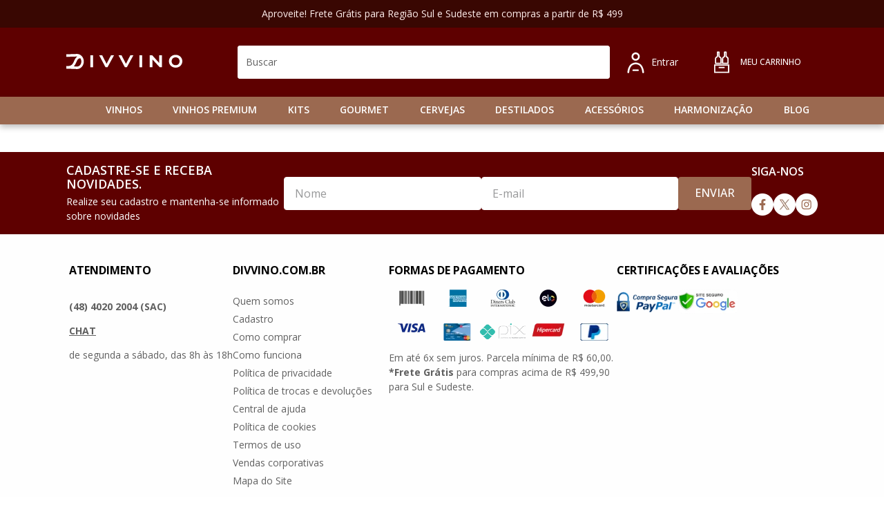

--- FILE ---
content_type: text/html; charset=utf-8
request_url: https://www.google.com/recaptcha/enterprise/anchor?ar=1&k=6LdV7CIpAAAAAPUrHXWlFArQ5hSiNQJk6Ja-vcYM&co=aHR0cHM6Ly93d3cuZGl2dmluby5jb20uYnI6NDQz&hl=pt-BR&v=PoyoqOPhxBO7pBk68S4YbpHZ&size=invisible&anchor-ms=20000&execute-ms=30000&cb=ajnw984knukb
body_size: 48632
content:
<!DOCTYPE HTML><html dir="ltr" lang="pt-BR"><head><meta http-equiv="Content-Type" content="text/html; charset=UTF-8">
<meta http-equiv="X-UA-Compatible" content="IE=edge">
<title>reCAPTCHA</title>
<style type="text/css">
/* cyrillic-ext */
@font-face {
  font-family: 'Roboto';
  font-style: normal;
  font-weight: 400;
  font-stretch: 100%;
  src: url(//fonts.gstatic.com/s/roboto/v48/KFO7CnqEu92Fr1ME7kSn66aGLdTylUAMa3GUBHMdazTgWw.woff2) format('woff2');
  unicode-range: U+0460-052F, U+1C80-1C8A, U+20B4, U+2DE0-2DFF, U+A640-A69F, U+FE2E-FE2F;
}
/* cyrillic */
@font-face {
  font-family: 'Roboto';
  font-style: normal;
  font-weight: 400;
  font-stretch: 100%;
  src: url(//fonts.gstatic.com/s/roboto/v48/KFO7CnqEu92Fr1ME7kSn66aGLdTylUAMa3iUBHMdazTgWw.woff2) format('woff2');
  unicode-range: U+0301, U+0400-045F, U+0490-0491, U+04B0-04B1, U+2116;
}
/* greek-ext */
@font-face {
  font-family: 'Roboto';
  font-style: normal;
  font-weight: 400;
  font-stretch: 100%;
  src: url(//fonts.gstatic.com/s/roboto/v48/KFO7CnqEu92Fr1ME7kSn66aGLdTylUAMa3CUBHMdazTgWw.woff2) format('woff2');
  unicode-range: U+1F00-1FFF;
}
/* greek */
@font-face {
  font-family: 'Roboto';
  font-style: normal;
  font-weight: 400;
  font-stretch: 100%;
  src: url(//fonts.gstatic.com/s/roboto/v48/KFO7CnqEu92Fr1ME7kSn66aGLdTylUAMa3-UBHMdazTgWw.woff2) format('woff2');
  unicode-range: U+0370-0377, U+037A-037F, U+0384-038A, U+038C, U+038E-03A1, U+03A3-03FF;
}
/* math */
@font-face {
  font-family: 'Roboto';
  font-style: normal;
  font-weight: 400;
  font-stretch: 100%;
  src: url(//fonts.gstatic.com/s/roboto/v48/KFO7CnqEu92Fr1ME7kSn66aGLdTylUAMawCUBHMdazTgWw.woff2) format('woff2');
  unicode-range: U+0302-0303, U+0305, U+0307-0308, U+0310, U+0312, U+0315, U+031A, U+0326-0327, U+032C, U+032F-0330, U+0332-0333, U+0338, U+033A, U+0346, U+034D, U+0391-03A1, U+03A3-03A9, U+03B1-03C9, U+03D1, U+03D5-03D6, U+03F0-03F1, U+03F4-03F5, U+2016-2017, U+2034-2038, U+203C, U+2040, U+2043, U+2047, U+2050, U+2057, U+205F, U+2070-2071, U+2074-208E, U+2090-209C, U+20D0-20DC, U+20E1, U+20E5-20EF, U+2100-2112, U+2114-2115, U+2117-2121, U+2123-214F, U+2190, U+2192, U+2194-21AE, U+21B0-21E5, U+21F1-21F2, U+21F4-2211, U+2213-2214, U+2216-22FF, U+2308-230B, U+2310, U+2319, U+231C-2321, U+2336-237A, U+237C, U+2395, U+239B-23B7, U+23D0, U+23DC-23E1, U+2474-2475, U+25AF, U+25B3, U+25B7, U+25BD, U+25C1, U+25CA, U+25CC, U+25FB, U+266D-266F, U+27C0-27FF, U+2900-2AFF, U+2B0E-2B11, U+2B30-2B4C, U+2BFE, U+3030, U+FF5B, U+FF5D, U+1D400-1D7FF, U+1EE00-1EEFF;
}
/* symbols */
@font-face {
  font-family: 'Roboto';
  font-style: normal;
  font-weight: 400;
  font-stretch: 100%;
  src: url(//fonts.gstatic.com/s/roboto/v48/KFO7CnqEu92Fr1ME7kSn66aGLdTylUAMaxKUBHMdazTgWw.woff2) format('woff2');
  unicode-range: U+0001-000C, U+000E-001F, U+007F-009F, U+20DD-20E0, U+20E2-20E4, U+2150-218F, U+2190, U+2192, U+2194-2199, U+21AF, U+21E6-21F0, U+21F3, U+2218-2219, U+2299, U+22C4-22C6, U+2300-243F, U+2440-244A, U+2460-24FF, U+25A0-27BF, U+2800-28FF, U+2921-2922, U+2981, U+29BF, U+29EB, U+2B00-2BFF, U+4DC0-4DFF, U+FFF9-FFFB, U+10140-1018E, U+10190-1019C, U+101A0, U+101D0-101FD, U+102E0-102FB, U+10E60-10E7E, U+1D2C0-1D2D3, U+1D2E0-1D37F, U+1F000-1F0FF, U+1F100-1F1AD, U+1F1E6-1F1FF, U+1F30D-1F30F, U+1F315, U+1F31C, U+1F31E, U+1F320-1F32C, U+1F336, U+1F378, U+1F37D, U+1F382, U+1F393-1F39F, U+1F3A7-1F3A8, U+1F3AC-1F3AF, U+1F3C2, U+1F3C4-1F3C6, U+1F3CA-1F3CE, U+1F3D4-1F3E0, U+1F3ED, U+1F3F1-1F3F3, U+1F3F5-1F3F7, U+1F408, U+1F415, U+1F41F, U+1F426, U+1F43F, U+1F441-1F442, U+1F444, U+1F446-1F449, U+1F44C-1F44E, U+1F453, U+1F46A, U+1F47D, U+1F4A3, U+1F4B0, U+1F4B3, U+1F4B9, U+1F4BB, U+1F4BF, U+1F4C8-1F4CB, U+1F4D6, U+1F4DA, U+1F4DF, U+1F4E3-1F4E6, U+1F4EA-1F4ED, U+1F4F7, U+1F4F9-1F4FB, U+1F4FD-1F4FE, U+1F503, U+1F507-1F50B, U+1F50D, U+1F512-1F513, U+1F53E-1F54A, U+1F54F-1F5FA, U+1F610, U+1F650-1F67F, U+1F687, U+1F68D, U+1F691, U+1F694, U+1F698, U+1F6AD, U+1F6B2, U+1F6B9-1F6BA, U+1F6BC, U+1F6C6-1F6CF, U+1F6D3-1F6D7, U+1F6E0-1F6EA, U+1F6F0-1F6F3, U+1F6F7-1F6FC, U+1F700-1F7FF, U+1F800-1F80B, U+1F810-1F847, U+1F850-1F859, U+1F860-1F887, U+1F890-1F8AD, U+1F8B0-1F8BB, U+1F8C0-1F8C1, U+1F900-1F90B, U+1F93B, U+1F946, U+1F984, U+1F996, U+1F9E9, U+1FA00-1FA6F, U+1FA70-1FA7C, U+1FA80-1FA89, U+1FA8F-1FAC6, U+1FACE-1FADC, U+1FADF-1FAE9, U+1FAF0-1FAF8, U+1FB00-1FBFF;
}
/* vietnamese */
@font-face {
  font-family: 'Roboto';
  font-style: normal;
  font-weight: 400;
  font-stretch: 100%;
  src: url(//fonts.gstatic.com/s/roboto/v48/KFO7CnqEu92Fr1ME7kSn66aGLdTylUAMa3OUBHMdazTgWw.woff2) format('woff2');
  unicode-range: U+0102-0103, U+0110-0111, U+0128-0129, U+0168-0169, U+01A0-01A1, U+01AF-01B0, U+0300-0301, U+0303-0304, U+0308-0309, U+0323, U+0329, U+1EA0-1EF9, U+20AB;
}
/* latin-ext */
@font-face {
  font-family: 'Roboto';
  font-style: normal;
  font-weight: 400;
  font-stretch: 100%;
  src: url(//fonts.gstatic.com/s/roboto/v48/KFO7CnqEu92Fr1ME7kSn66aGLdTylUAMa3KUBHMdazTgWw.woff2) format('woff2');
  unicode-range: U+0100-02BA, U+02BD-02C5, U+02C7-02CC, U+02CE-02D7, U+02DD-02FF, U+0304, U+0308, U+0329, U+1D00-1DBF, U+1E00-1E9F, U+1EF2-1EFF, U+2020, U+20A0-20AB, U+20AD-20C0, U+2113, U+2C60-2C7F, U+A720-A7FF;
}
/* latin */
@font-face {
  font-family: 'Roboto';
  font-style: normal;
  font-weight: 400;
  font-stretch: 100%;
  src: url(//fonts.gstatic.com/s/roboto/v48/KFO7CnqEu92Fr1ME7kSn66aGLdTylUAMa3yUBHMdazQ.woff2) format('woff2');
  unicode-range: U+0000-00FF, U+0131, U+0152-0153, U+02BB-02BC, U+02C6, U+02DA, U+02DC, U+0304, U+0308, U+0329, U+2000-206F, U+20AC, U+2122, U+2191, U+2193, U+2212, U+2215, U+FEFF, U+FFFD;
}
/* cyrillic-ext */
@font-face {
  font-family: 'Roboto';
  font-style: normal;
  font-weight: 500;
  font-stretch: 100%;
  src: url(//fonts.gstatic.com/s/roboto/v48/KFO7CnqEu92Fr1ME7kSn66aGLdTylUAMa3GUBHMdazTgWw.woff2) format('woff2');
  unicode-range: U+0460-052F, U+1C80-1C8A, U+20B4, U+2DE0-2DFF, U+A640-A69F, U+FE2E-FE2F;
}
/* cyrillic */
@font-face {
  font-family: 'Roboto';
  font-style: normal;
  font-weight: 500;
  font-stretch: 100%;
  src: url(//fonts.gstatic.com/s/roboto/v48/KFO7CnqEu92Fr1ME7kSn66aGLdTylUAMa3iUBHMdazTgWw.woff2) format('woff2');
  unicode-range: U+0301, U+0400-045F, U+0490-0491, U+04B0-04B1, U+2116;
}
/* greek-ext */
@font-face {
  font-family: 'Roboto';
  font-style: normal;
  font-weight: 500;
  font-stretch: 100%;
  src: url(//fonts.gstatic.com/s/roboto/v48/KFO7CnqEu92Fr1ME7kSn66aGLdTylUAMa3CUBHMdazTgWw.woff2) format('woff2');
  unicode-range: U+1F00-1FFF;
}
/* greek */
@font-face {
  font-family: 'Roboto';
  font-style: normal;
  font-weight: 500;
  font-stretch: 100%;
  src: url(//fonts.gstatic.com/s/roboto/v48/KFO7CnqEu92Fr1ME7kSn66aGLdTylUAMa3-UBHMdazTgWw.woff2) format('woff2');
  unicode-range: U+0370-0377, U+037A-037F, U+0384-038A, U+038C, U+038E-03A1, U+03A3-03FF;
}
/* math */
@font-face {
  font-family: 'Roboto';
  font-style: normal;
  font-weight: 500;
  font-stretch: 100%;
  src: url(//fonts.gstatic.com/s/roboto/v48/KFO7CnqEu92Fr1ME7kSn66aGLdTylUAMawCUBHMdazTgWw.woff2) format('woff2');
  unicode-range: U+0302-0303, U+0305, U+0307-0308, U+0310, U+0312, U+0315, U+031A, U+0326-0327, U+032C, U+032F-0330, U+0332-0333, U+0338, U+033A, U+0346, U+034D, U+0391-03A1, U+03A3-03A9, U+03B1-03C9, U+03D1, U+03D5-03D6, U+03F0-03F1, U+03F4-03F5, U+2016-2017, U+2034-2038, U+203C, U+2040, U+2043, U+2047, U+2050, U+2057, U+205F, U+2070-2071, U+2074-208E, U+2090-209C, U+20D0-20DC, U+20E1, U+20E5-20EF, U+2100-2112, U+2114-2115, U+2117-2121, U+2123-214F, U+2190, U+2192, U+2194-21AE, U+21B0-21E5, U+21F1-21F2, U+21F4-2211, U+2213-2214, U+2216-22FF, U+2308-230B, U+2310, U+2319, U+231C-2321, U+2336-237A, U+237C, U+2395, U+239B-23B7, U+23D0, U+23DC-23E1, U+2474-2475, U+25AF, U+25B3, U+25B7, U+25BD, U+25C1, U+25CA, U+25CC, U+25FB, U+266D-266F, U+27C0-27FF, U+2900-2AFF, U+2B0E-2B11, U+2B30-2B4C, U+2BFE, U+3030, U+FF5B, U+FF5D, U+1D400-1D7FF, U+1EE00-1EEFF;
}
/* symbols */
@font-face {
  font-family: 'Roboto';
  font-style: normal;
  font-weight: 500;
  font-stretch: 100%;
  src: url(//fonts.gstatic.com/s/roboto/v48/KFO7CnqEu92Fr1ME7kSn66aGLdTylUAMaxKUBHMdazTgWw.woff2) format('woff2');
  unicode-range: U+0001-000C, U+000E-001F, U+007F-009F, U+20DD-20E0, U+20E2-20E4, U+2150-218F, U+2190, U+2192, U+2194-2199, U+21AF, U+21E6-21F0, U+21F3, U+2218-2219, U+2299, U+22C4-22C6, U+2300-243F, U+2440-244A, U+2460-24FF, U+25A0-27BF, U+2800-28FF, U+2921-2922, U+2981, U+29BF, U+29EB, U+2B00-2BFF, U+4DC0-4DFF, U+FFF9-FFFB, U+10140-1018E, U+10190-1019C, U+101A0, U+101D0-101FD, U+102E0-102FB, U+10E60-10E7E, U+1D2C0-1D2D3, U+1D2E0-1D37F, U+1F000-1F0FF, U+1F100-1F1AD, U+1F1E6-1F1FF, U+1F30D-1F30F, U+1F315, U+1F31C, U+1F31E, U+1F320-1F32C, U+1F336, U+1F378, U+1F37D, U+1F382, U+1F393-1F39F, U+1F3A7-1F3A8, U+1F3AC-1F3AF, U+1F3C2, U+1F3C4-1F3C6, U+1F3CA-1F3CE, U+1F3D4-1F3E0, U+1F3ED, U+1F3F1-1F3F3, U+1F3F5-1F3F7, U+1F408, U+1F415, U+1F41F, U+1F426, U+1F43F, U+1F441-1F442, U+1F444, U+1F446-1F449, U+1F44C-1F44E, U+1F453, U+1F46A, U+1F47D, U+1F4A3, U+1F4B0, U+1F4B3, U+1F4B9, U+1F4BB, U+1F4BF, U+1F4C8-1F4CB, U+1F4D6, U+1F4DA, U+1F4DF, U+1F4E3-1F4E6, U+1F4EA-1F4ED, U+1F4F7, U+1F4F9-1F4FB, U+1F4FD-1F4FE, U+1F503, U+1F507-1F50B, U+1F50D, U+1F512-1F513, U+1F53E-1F54A, U+1F54F-1F5FA, U+1F610, U+1F650-1F67F, U+1F687, U+1F68D, U+1F691, U+1F694, U+1F698, U+1F6AD, U+1F6B2, U+1F6B9-1F6BA, U+1F6BC, U+1F6C6-1F6CF, U+1F6D3-1F6D7, U+1F6E0-1F6EA, U+1F6F0-1F6F3, U+1F6F7-1F6FC, U+1F700-1F7FF, U+1F800-1F80B, U+1F810-1F847, U+1F850-1F859, U+1F860-1F887, U+1F890-1F8AD, U+1F8B0-1F8BB, U+1F8C0-1F8C1, U+1F900-1F90B, U+1F93B, U+1F946, U+1F984, U+1F996, U+1F9E9, U+1FA00-1FA6F, U+1FA70-1FA7C, U+1FA80-1FA89, U+1FA8F-1FAC6, U+1FACE-1FADC, U+1FADF-1FAE9, U+1FAF0-1FAF8, U+1FB00-1FBFF;
}
/* vietnamese */
@font-face {
  font-family: 'Roboto';
  font-style: normal;
  font-weight: 500;
  font-stretch: 100%;
  src: url(//fonts.gstatic.com/s/roboto/v48/KFO7CnqEu92Fr1ME7kSn66aGLdTylUAMa3OUBHMdazTgWw.woff2) format('woff2');
  unicode-range: U+0102-0103, U+0110-0111, U+0128-0129, U+0168-0169, U+01A0-01A1, U+01AF-01B0, U+0300-0301, U+0303-0304, U+0308-0309, U+0323, U+0329, U+1EA0-1EF9, U+20AB;
}
/* latin-ext */
@font-face {
  font-family: 'Roboto';
  font-style: normal;
  font-weight: 500;
  font-stretch: 100%;
  src: url(//fonts.gstatic.com/s/roboto/v48/KFO7CnqEu92Fr1ME7kSn66aGLdTylUAMa3KUBHMdazTgWw.woff2) format('woff2');
  unicode-range: U+0100-02BA, U+02BD-02C5, U+02C7-02CC, U+02CE-02D7, U+02DD-02FF, U+0304, U+0308, U+0329, U+1D00-1DBF, U+1E00-1E9F, U+1EF2-1EFF, U+2020, U+20A0-20AB, U+20AD-20C0, U+2113, U+2C60-2C7F, U+A720-A7FF;
}
/* latin */
@font-face {
  font-family: 'Roboto';
  font-style: normal;
  font-weight: 500;
  font-stretch: 100%;
  src: url(//fonts.gstatic.com/s/roboto/v48/KFO7CnqEu92Fr1ME7kSn66aGLdTylUAMa3yUBHMdazQ.woff2) format('woff2');
  unicode-range: U+0000-00FF, U+0131, U+0152-0153, U+02BB-02BC, U+02C6, U+02DA, U+02DC, U+0304, U+0308, U+0329, U+2000-206F, U+20AC, U+2122, U+2191, U+2193, U+2212, U+2215, U+FEFF, U+FFFD;
}
/* cyrillic-ext */
@font-face {
  font-family: 'Roboto';
  font-style: normal;
  font-weight: 900;
  font-stretch: 100%;
  src: url(//fonts.gstatic.com/s/roboto/v48/KFO7CnqEu92Fr1ME7kSn66aGLdTylUAMa3GUBHMdazTgWw.woff2) format('woff2');
  unicode-range: U+0460-052F, U+1C80-1C8A, U+20B4, U+2DE0-2DFF, U+A640-A69F, U+FE2E-FE2F;
}
/* cyrillic */
@font-face {
  font-family: 'Roboto';
  font-style: normal;
  font-weight: 900;
  font-stretch: 100%;
  src: url(//fonts.gstatic.com/s/roboto/v48/KFO7CnqEu92Fr1ME7kSn66aGLdTylUAMa3iUBHMdazTgWw.woff2) format('woff2');
  unicode-range: U+0301, U+0400-045F, U+0490-0491, U+04B0-04B1, U+2116;
}
/* greek-ext */
@font-face {
  font-family: 'Roboto';
  font-style: normal;
  font-weight: 900;
  font-stretch: 100%;
  src: url(//fonts.gstatic.com/s/roboto/v48/KFO7CnqEu92Fr1ME7kSn66aGLdTylUAMa3CUBHMdazTgWw.woff2) format('woff2');
  unicode-range: U+1F00-1FFF;
}
/* greek */
@font-face {
  font-family: 'Roboto';
  font-style: normal;
  font-weight: 900;
  font-stretch: 100%;
  src: url(//fonts.gstatic.com/s/roboto/v48/KFO7CnqEu92Fr1ME7kSn66aGLdTylUAMa3-UBHMdazTgWw.woff2) format('woff2');
  unicode-range: U+0370-0377, U+037A-037F, U+0384-038A, U+038C, U+038E-03A1, U+03A3-03FF;
}
/* math */
@font-face {
  font-family: 'Roboto';
  font-style: normal;
  font-weight: 900;
  font-stretch: 100%;
  src: url(//fonts.gstatic.com/s/roboto/v48/KFO7CnqEu92Fr1ME7kSn66aGLdTylUAMawCUBHMdazTgWw.woff2) format('woff2');
  unicode-range: U+0302-0303, U+0305, U+0307-0308, U+0310, U+0312, U+0315, U+031A, U+0326-0327, U+032C, U+032F-0330, U+0332-0333, U+0338, U+033A, U+0346, U+034D, U+0391-03A1, U+03A3-03A9, U+03B1-03C9, U+03D1, U+03D5-03D6, U+03F0-03F1, U+03F4-03F5, U+2016-2017, U+2034-2038, U+203C, U+2040, U+2043, U+2047, U+2050, U+2057, U+205F, U+2070-2071, U+2074-208E, U+2090-209C, U+20D0-20DC, U+20E1, U+20E5-20EF, U+2100-2112, U+2114-2115, U+2117-2121, U+2123-214F, U+2190, U+2192, U+2194-21AE, U+21B0-21E5, U+21F1-21F2, U+21F4-2211, U+2213-2214, U+2216-22FF, U+2308-230B, U+2310, U+2319, U+231C-2321, U+2336-237A, U+237C, U+2395, U+239B-23B7, U+23D0, U+23DC-23E1, U+2474-2475, U+25AF, U+25B3, U+25B7, U+25BD, U+25C1, U+25CA, U+25CC, U+25FB, U+266D-266F, U+27C0-27FF, U+2900-2AFF, U+2B0E-2B11, U+2B30-2B4C, U+2BFE, U+3030, U+FF5B, U+FF5D, U+1D400-1D7FF, U+1EE00-1EEFF;
}
/* symbols */
@font-face {
  font-family: 'Roboto';
  font-style: normal;
  font-weight: 900;
  font-stretch: 100%;
  src: url(//fonts.gstatic.com/s/roboto/v48/KFO7CnqEu92Fr1ME7kSn66aGLdTylUAMaxKUBHMdazTgWw.woff2) format('woff2');
  unicode-range: U+0001-000C, U+000E-001F, U+007F-009F, U+20DD-20E0, U+20E2-20E4, U+2150-218F, U+2190, U+2192, U+2194-2199, U+21AF, U+21E6-21F0, U+21F3, U+2218-2219, U+2299, U+22C4-22C6, U+2300-243F, U+2440-244A, U+2460-24FF, U+25A0-27BF, U+2800-28FF, U+2921-2922, U+2981, U+29BF, U+29EB, U+2B00-2BFF, U+4DC0-4DFF, U+FFF9-FFFB, U+10140-1018E, U+10190-1019C, U+101A0, U+101D0-101FD, U+102E0-102FB, U+10E60-10E7E, U+1D2C0-1D2D3, U+1D2E0-1D37F, U+1F000-1F0FF, U+1F100-1F1AD, U+1F1E6-1F1FF, U+1F30D-1F30F, U+1F315, U+1F31C, U+1F31E, U+1F320-1F32C, U+1F336, U+1F378, U+1F37D, U+1F382, U+1F393-1F39F, U+1F3A7-1F3A8, U+1F3AC-1F3AF, U+1F3C2, U+1F3C4-1F3C6, U+1F3CA-1F3CE, U+1F3D4-1F3E0, U+1F3ED, U+1F3F1-1F3F3, U+1F3F5-1F3F7, U+1F408, U+1F415, U+1F41F, U+1F426, U+1F43F, U+1F441-1F442, U+1F444, U+1F446-1F449, U+1F44C-1F44E, U+1F453, U+1F46A, U+1F47D, U+1F4A3, U+1F4B0, U+1F4B3, U+1F4B9, U+1F4BB, U+1F4BF, U+1F4C8-1F4CB, U+1F4D6, U+1F4DA, U+1F4DF, U+1F4E3-1F4E6, U+1F4EA-1F4ED, U+1F4F7, U+1F4F9-1F4FB, U+1F4FD-1F4FE, U+1F503, U+1F507-1F50B, U+1F50D, U+1F512-1F513, U+1F53E-1F54A, U+1F54F-1F5FA, U+1F610, U+1F650-1F67F, U+1F687, U+1F68D, U+1F691, U+1F694, U+1F698, U+1F6AD, U+1F6B2, U+1F6B9-1F6BA, U+1F6BC, U+1F6C6-1F6CF, U+1F6D3-1F6D7, U+1F6E0-1F6EA, U+1F6F0-1F6F3, U+1F6F7-1F6FC, U+1F700-1F7FF, U+1F800-1F80B, U+1F810-1F847, U+1F850-1F859, U+1F860-1F887, U+1F890-1F8AD, U+1F8B0-1F8BB, U+1F8C0-1F8C1, U+1F900-1F90B, U+1F93B, U+1F946, U+1F984, U+1F996, U+1F9E9, U+1FA00-1FA6F, U+1FA70-1FA7C, U+1FA80-1FA89, U+1FA8F-1FAC6, U+1FACE-1FADC, U+1FADF-1FAE9, U+1FAF0-1FAF8, U+1FB00-1FBFF;
}
/* vietnamese */
@font-face {
  font-family: 'Roboto';
  font-style: normal;
  font-weight: 900;
  font-stretch: 100%;
  src: url(//fonts.gstatic.com/s/roboto/v48/KFO7CnqEu92Fr1ME7kSn66aGLdTylUAMa3OUBHMdazTgWw.woff2) format('woff2');
  unicode-range: U+0102-0103, U+0110-0111, U+0128-0129, U+0168-0169, U+01A0-01A1, U+01AF-01B0, U+0300-0301, U+0303-0304, U+0308-0309, U+0323, U+0329, U+1EA0-1EF9, U+20AB;
}
/* latin-ext */
@font-face {
  font-family: 'Roboto';
  font-style: normal;
  font-weight: 900;
  font-stretch: 100%;
  src: url(//fonts.gstatic.com/s/roboto/v48/KFO7CnqEu92Fr1ME7kSn66aGLdTylUAMa3KUBHMdazTgWw.woff2) format('woff2');
  unicode-range: U+0100-02BA, U+02BD-02C5, U+02C7-02CC, U+02CE-02D7, U+02DD-02FF, U+0304, U+0308, U+0329, U+1D00-1DBF, U+1E00-1E9F, U+1EF2-1EFF, U+2020, U+20A0-20AB, U+20AD-20C0, U+2113, U+2C60-2C7F, U+A720-A7FF;
}
/* latin */
@font-face {
  font-family: 'Roboto';
  font-style: normal;
  font-weight: 900;
  font-stretch: 100%;
  src: url(//fonts.gstatic.com/s/roboto/v48/KFO7CnqEu92Fr1ME7kSn66aGLdTylUAMa3yUBHMdazQ.woff2) format('woff2');
  unicode-range: U+0000-00FF, U+0131, U+0152-0153, U+02BB-02BC, U+02C6, U+02DA, U+02DC, U+0304, U+0308, U+0329, U+2000-206F, U+20AC, U+2122, U+2191, U+2193, U+2212, U+2215, U+FEFF, U+FFFD;
}

</style>
<link rel="stylesheet" type="text/css" href="https://www.gstatic.com/recaptcha/releases/PoyoqOPhxBO7pBk68S4YbpHZ/styles__ltr.css">
<script nonce="iJzBOHXdox3EVw5m_PkAlg" type="text/javascript">window['__recaptcha_api'] = 'https://www.google.com/recaptcha/enterprise/';</script>
<script type="text/javascript" src="https://www.gstatic.com/recaptcha/releases/PoyoqOPhxBO7pBk68S4YbpHZ/recaptcha__pt_br.js" nonce="iJzBOHXdox3EVw5m_PkAlg">
      
    </script></head>
<body><div id="rc-anchor-alert" class="rc-anchor-alert"></div>
<input type="hidden" id="recaptcha-token" value="[base64]">
<script type="text/javascript" nonce="iJzBOHXdox3EVw5m_PkAlg">
      recaptcha.anchor.Main.init("[\x22ainput\x22,[\x22bgdata\x22,\x22\x22,\[base64]/[base64]/bmV3IFpbdF0obVswXSk6Sz09Mj9uZXcgWlt0XShtWzBdLG1bMV0pOks9PTM/bmV3IFpbdF0obVswXSxtWzFdLG1bMl0pOks9PTQ/[base64]/[base64]/[base64]/[base64]/[base64]/[base64]/[base64]/[base64]/[base64]/[base64]/[base64]/[base64]/[base64]/[base64]\\u003d\\u003d\x22,\[base64]\x22,\[base64]/[base64]/CvUrCj3bCsMOxBwfCqMK3a0/Du8OwLsKTR8K9CsOkwpLDiCXDuMOiwrUEDMKuTMOlB0oDUsO4w5HCjcKuw6AXwqPDjSfClsO/PjfDkcKAU0NswrvDl8KYwqolwrDCgj7CssOqw79IwqDCs8K8P8Kmw4EhdkwxFX3DvcKRBcKCwr/CvmjDjcKGwpvCo8K3wpbDmzUqHhTCjAbCnmMYCjNBwrIjXMK3CVlnw43CuBnDj3/[base64]/Dj8KFw5gHDMO1w6d/wqPCscOYA8KgwoIvalLCrTrCiMOpwprDsSE1wrpDRsOJwp/DlMKkAcOywohBw7nCmGkfSgcnOFoNJ1fCosOewplkVyzDrMOTGB3CslZkwpfDm8KOw53Dg8KZfRxBOhRuH3kuRm7Dv8OkIgIvwprDnBbDh8OcO1V7w7cxwrJzwpXCn8K+woRGRFlNCcO1TAMNw7kbVsKWJjfCmMOKw4sUwqfDjsOLSsKSwo/ChXTDsX9VwoTDkcOSw4bDgE/DisOHwpXCiMOTJcKRFMKMS8KgwrnDmMONKcOUw4HCicOUw5ASXy7DnE7DiHdHw6ZFJ8OnwoV8DcOGw6cZXsKGEsOHwpkIw5xGcSHCr8KfWRrDuDDCjwHCu8K9AcKHwr44worDrylnETsQw4lgwoUGNcKJZlLDtixUTVvDhMKBwppMdcKIU8KTwoYpdcO8w5ZGM2c/woLDscKdZGvDrsO2wrPDtsKofQB9w5NMIDdZBSLDkg9+fQFswpXCnn4LQFZkV8O3wojDmcK8wovDu1F8DjPCpsKoBsKGM8ONwpHCqmQzwr8AKW7DjwZjwpTCrH9Fw5PDi3/DrsOleMK/woUgw7J2w4QawpROw4B3w5rCuR05IsOOccOJGhTDhXDDlxN+djJPwpRgw74zw5Qyw4BCw5PDrcK1CcK/[base64]/CoFwnXlR/[base64]/w78ReMK/w53Dugsdw77CjQ8mUxXDpcOVw4/CicOwwoA9wo/[base64]/[base64]/CnRdGKcOuwq1vwrILwqpPMWkDQERHO8O5woTCr8KqTcOyw7LDpTBCw7PClRs3wrV3w64Iw5EYV8OLKsOkwpUETcKcw7AFWH0JwrkoPRhAw5QYe8OAwrjDiQ3DlcK+wrTCvCvCiyLClMOEdMONecKKwo8+wqtXJ8KJwogPdMK2wql1w6LDlibDm0pndF/DiikmGsKjwoDDjMOvc33CtXxkw45gw5szwpTCgkgkeVvDhsOlwrItwr/[base64]/w6VrW8KOwpLCq2fDuEDDksOvw4sBwoFiecO7w7/CuwgIwr8EAlRFwrZiXFMlc1hewqFEasK/K8KBCVUKAMKtcBLCl3nCig7Dn8KxwrPCisKmwqV5wqlqTMOvd8OYBzU6wrBuw7h9LyvCscO9d2JswonDlGbCsw3ChWjCmC3Dk8OLw6tFwrZ9w5xtURjCtn7DqjfDtMOScy8eMcOaemMwZhnDpiAeODHDjFxtGMOswqU/Hhw9VTbDtsKLHRV6wrDDkhbDgsKpw7IVKlDDjsOXCkrDuiIeR8KbV3Qrw4/DjlrDp8Kyw5F0w5ErJsOBXU3CsMK+wq99X0HDrcKHcxXDpMKxWMOlwrrCnhYpwqPCi2piwr0AOcOuLU7CvVTCpBDDssK/LMOOw657e8KVacOfOsOndMKgYmfCrB5+VsKgQcKlVRALwovDlMO4w4UjBcO+RlzDicOVwqPCg1QofsOUwrZDwpQ+wrDDsEA4QcOuwqt9H8O/w7QCVV1/w5bDm8KdJcKWwozDk8KSCsKNGjDDncOzwrx3wrDDvMKPwovDscK2ZcOMEwUxwoNJZMKOPcO6bRwOwrwuLl/DlEkUPkYkw4TCk8Kewrp8wrzDjsO9QEfCtSLCvcKDP8OYw6zCv0bCi8OOOcOLFMO2RmF7w7oRT8K/[base64]/DqMK3wp/Cn8KVV8OZw6/DkTF8woDCuMOIf8KUwoxKwrbDgRlEwo7CssO9c8OJPcKUwr7CmsKeHsKowp55w6TCrcKvTS4SwpbCozx0w7gEbGxDwoXCqTPClmLCvsONdxfDhcOETBUwWxMswqgLdhINRsOfYFxNO000Dz48J8KfHMOSD8KOEsK2wqQ5NsO2I8OnTWXCksOGPQ/DhAHChsO9KsOmFWEJaMO9TVPCkcO6bsKmw4FfP8K+cULCsCEvfcOEw63DqBfDucO/LTIqWBHCjxB5w6szRcKvw5DDhD9bwp46wp3CiDDCimvDumLDsMKLw55WfcKlQ8Kfw7xgwrTDmT3DkMKIw6PDq8OUJcKbfMOgYDYVwqXDqRnDhE7CkG96w6YEw5bCicKSw5lkPcKve8OEw6HDosKIeMKKwrrCmH7CpF/[base64]/Dp8OsO8OoHhTDmcKURcO5WXvCt8KKwoRkw4rDl8O5w6XCnAnDkDbDucKtaxjDr2fDj2Bbwo7CjcOqw74vwrvCkMKQS8KCwqLClsKmwpB0acKOw6LDiQbDg3fDvyHChx7DvsO1T8Kfwq/DqsO6wovDtsOxw4PDl2nCh8KOCcKNcz7CvcKzNsKkw6Y6AU12M8O/e8KGcwsLWRPDg8KUwq/CqMOvwosIw6EBfgDDhWLCjVLCqMKuwo3CgmJKwqBXSxMNw5HDlC/DvhloKFzDkTkPw4zDuw7CvcK0wo7DgDHCoMOCw7xnw6QEwp1pwoLDmcOlw7jCsCdpOA9bSxg0wrjDvMO8w6rCrMKDw7XDi2zCnDsbbgtTDsKyKCTDnAo3wrDCmcOcAcKcw4dkEMOSwqLCtcKvw5cjw5XDucOXw7PDmcOiT8KUci7DmMONw6/Cuj/[base64]/Dr8KJeMKOK8O2w7zDgMKhw69/BcOOH8KmI3TCjxXDvV4SJCrCqcO5wq0dblBew4zDt20YZCHDinMPasKzVHgHwoDCozPDpkMFw74rw65cIm7DtMKzIAoSTTQBw7rDpzcsworDisKLAj/DpcK1wqzDihLCjjrDj8KnwrrCgMONw7Ewa8Odwr7CvVvCmmPCuVPCowBZwpJnw4LDjBLDgz4IB8OQQ8Kuw7x7w5wzTA7CjEk9wopwDMKLL0ldwr4/w7VUwoo8w5fDg8Ouw6bDlMKPwqIqw65yw43DlsK2Wz3Dq8OwN8Oww6pOSsKCZw44w6JSw7/CisKpdANqwqk3w7XCgUtsw5xFEAt/[base64]/CmTjCrnzDu1YWVV3CksOVw7XDrMOOwobCs0cpQynCqwB7f8OgwqXCtMKxwpjDuiTDvBgaCEgjAUhIYn3Dq0jCssKnwpLCj8KmDsOfwoDDrcODY0LDkG/CllDDuMO+H8OswrvDjsKXw6jDncKfAgJMwqNNwqrDk0xjwrnCvsKIw4Ygw5gXwpXCqMKvJCzCrlLCosOqwoEPw4cuS8K5w6XCkFTCqMOyw4TDusOpUBbDmcOWw7/DkAfCssKWdkTCtHQNw6/DvMOKwr0bBMO7w6LCr0FDwqFdwq3DhMONcsOuezbDkMOwJV/DjVZIwqPDuiRIwrhCw79eFEDCnjV6w5VOw7Qtwo9sw4RIwq9SUEbDiRzDh8Kzw4rCt8KSw7Ekw4VUwrtjwpnCosKbCDETw5sdwoIRwojCsRnDtsK3QMKPNUDCt2FyfcOpVlMeesKzwpzDpiXCow8Aw4t3wq/Dq8KAwokoBMK7w7J3w5d8Ih4sw6dYP3A7w6bDsBPDucKdFMKIFcObXF4rQ1NYwqXDlMKwwqNuDcKnwo5kw7NKw5rCosOXSyFjDQPCicO/w4TDkmDDqsOjFsOtD8OFQDzDsMKJecKdNMOVRgjDqRg8e3zClcOBKMKnwrDCgcKLFMOIwpcrwqggw6fDvg5VPCPDmX7DqR5pOcKnVcKvCsKNOcK8P8O9wpcuw6LCjjHCg8O8Q8OXwpLCim/CqcOGw7EAcGYfw4d1wq7CuwPCojPCgT47YcOPAMKSw65zHsK9w5xvSAzDlVF1wpHDjAzDkUNUTw/CgsO7AcOjecObw7Ecw4MtZMOUO0gKwoXDvsO0w7TCtcKaG1QiHMOJMMKTwqLDv8OhOsKLH8KLwpkCFsOebMO1fMObPcOQbMOJwqrClx5MwpF+W8KwXHIJBMKfwqTDoT3CtAtJwqjCiijCusK2wofDrj/Cj8OiwrrDgsKOV8OmExDCgMOJCMKAGjppcnRsXgjClXxuw7vCvW/Dn2jCmMONBsOoaRUuAkjDqsKnw5UPBgbChMOfwovDoMO/w4A9EMOswp0ZFsKeacO+YsKtw7DCq8K3A2jCvBN0D1o3wqU8TcOvWCZCLsOvwoPDksODwr18GsO/w5rDhHUswprDocOzwr7Dp8Kuwrwqw73ClAnDlD7CoMOQwoLCpsOowr/CgcO8wqLCs8KnZU4OTcKPw7dKwoMhVXPCgHnDosKDwofDlcKUOcKAwrzDnsOBXnZ2Rgs4D8K5RcOawoXDi3rDlEJQwrnCrsOEw4fCmh3Dk2fDrCLDsFLCvG4lw64mwpZQw4lPwrLDiRcjw4ZIw43CrMOOIsOPw5AMa8Oxw5/DmX3DmE1eUHBqJMOEaWfCnsK/w4JXdgPCr8KiAcOeIztywqZBY1djNzwDwqh2SUtjw5MEw5oHH8O/woxBR8O6wonCp0J9ZMKdwqzCj8OcT8OyfcORXmvDlMKlwocHw4JiwoJxdcOrw4prw6jCo8KASMKWMUrCj8KrwpPDn8KAVMOJG8OBw6Y+wrQgZ18Zwp/DkcOfwrTClx3CgsO4w7BSw5TDr0jCrAd1GcOnwoDDuhlTAUPCnAE3PcKTDsKgAMKWOW3DtEN+wqPCsMOeG0PCoC4ZIcOqOMK7wpwbC1/DvAhWwoHCmS0ewr3DshRdccKSSMOuPFnCq8OQwozDqjrDvnsOWMO0wobDh8KuFBTCs8K4GcOzw5Z/Z1LDlVgsw67Diy4vw7ZJw7ZTwoPCk8Okwq/ClS9jwobDiwshI8K5GgcRc8O0J0piwqwFwqgaJC7Dm1HCrMKzw5l7w7nCj8OVw6hGwrJCw7p0w6bCrsKNKsK/HgNbTCrCq8KnwpkTwo3DqsKIwqg+Dj9IWm84w5pnTsOFw5YIR8KFcCl4w5vChcOIw4PCvUdZwp5QwofCpRjCrx9pFsO5w7HDjMKfw693OFnCqS7ChcKxw4dnwoYfwrZNwoU/w4gmRlDDphZ1WmADK8KUXVvDpMOpPnvCom0MZVliw5s1wojClwc8wplWMT7CiStLwq/DoS9vwq/DuXLDhiAaEMK0w4LCuEpsworCsHUew58aP8OAUsKsV8OHWcKAcMOMPmEtwqVQw7nDjAUHMwIDw77CkMKcLnF/wqvDuGYhwpgzwp/CsinCvi/CgFjDn8OPaMK+w6dOwqA5w5ohI8OYwoXCuV0CS8OBXn3Djw7DpsOvbjvDih9SUGFtRsKRIRUDw5Mlwr7Dsyl0w6vDucK+w7/ChDQOOcKowo3DksOIwrZfwr0GDWEAciDCqVvDmC/[base64]/ChcOSZUIbKgDDicOfw4fCkWbCoMOBT8KNJ2HDrcO8KE/CqjtfNTRlZcKmwpnDqsKFwpvDlAoaCcKJK0PCl3RQw5VuwrrCt8K9CgxpNcKUfcOtUzzDjwjDicOcDUN0Yn81wrvDmlnDrFXCrBfDssOQP8K5AMKBwprCuMO+GS9wworDi8OQFjhdw4DDn8K/[base64]/DvsOww6HCqGQ5JcKewofCrsK+ecKFdxrClB3DqGzDisOJdMKpwrkxwp7DhCQ+wotAwp/Cr1s7w53DjETDssOUwoLDrsKoJsKXW3xTwqPDoSU7JsKiwpAWwpJ8w55bHTgDcsKJw5N5Oytiw5huw6DDgXEpZMKwJgtVZmPDmmzDojxBwqpxw5fCqsORIMKbQk5eesOtI8OiwqcFw61gHwXDiSZjYcKyTmfCgQbDpsOzwq0DTcKvVsOMwoVVwqF/w6jDuDx0w5c4woxBQsO/D3Euw4LCjcKxKxTDh8OTwpBxwrp+woIdV3PDvW3Cp13DrwI8Dxt+UsKXMsKUw6AEcUbDosKfw6/Ds8KcGBDCkwfCmcOtT8KMNCbDmsK5w4dXw7khw7XDmmwBwrjCkxLCtcKBwpRqPj9kwqkMwqDDhsKUX2bDrSjDsMKXR8OATUlpwqrDoh3DhTUpdMORw4xzRsORVFxswoM5c8OCUcOoXsOnPWQCwq4Qwq/Du8OEwrLDpsOawo5dw5jDqcKsYMOPOMO/JWfCmWjDgHvCjFcjwonCkcOpw44cwr3CusKEK8OIwoVww5rCs8KTw7LDm8KPwr/DlVrCtgTChHxiAMKEAsO8UitUwod8wqJvwq3DicOCCmzDnHxMN8KJMS/Dh0MOKcOgwqXCm8O6wpLCsMO5CE/DicKiw5UKw6DDolnDkh0cwpHDtWsRwofCg8OpWsK8wojDu8OCDikEwprDm2wnHsKDwrYUGsKZw5s0bWAuFcOKTMOsEGrDpSdHwqx5w7rDk8KawoQ6TcOaw6fCg8ONwr3Dl1LDhlp0wpPDicKxwrXDvcOyS8KRwrgjMVVOfMO/w6bCmgAoPDDCicOYSzJpwqvDtFRiwqRBVcKdacKOQMOyURYvGsO/w6nCsGAWw5AwDMKGwpISeVDCv8O0wqTCp8OZJcOvcE7DpwJtwqR+w6ISPAzCo8KCBcOgw7UyfsO0R1HCsMOiwozCpSQGw6xQdsKKwpxtTsKqMEAEw7sEw4HDkcOBwqdew50Dw6kPaX/CmcKUwo7ClcOwwqQ6AsK7w7PCj3o/[base64]/wqtLF8KcPsOgKHs/dSA5worCu3EkwqrCq1TDqHDDv8KuClTCvVFCG8Ocw65xwo8NAcOxTWYIUcOQUMKGw6YNw7oxPFURdcO5w7zCksOhPsOENzDCp8KOIsKTwovDrsOQw5kJw6zDmcOiwqJAKhsjwq/DssOfXDbDm8KmWMOhwpU5QcONcUFWJRzDm8KwEcKswpbCmMOyQnnClHfDv0vDtB5QGsKTOsORwqHCnMO+wo1HwrcdUG5lK8OIwoBCHMO5ayXCvcKCSFfDmAsReWZ+KQ/CuMKgwrx8EhjDjsORdR/DqFzClsKew44mNcOVwoPDgMKFcsOpRn7ClsKJw4ASwq3CocOOw5LDrlLDgVglw75WwpsDw4HDmMKUwo/DuMOvcMKJCMOow41iwrLDn8KCwqVqwr/CqQMQL8OFDsOEbU7CtMK4FHTDjsOFw4oOw6xdwpAvGcOjQsKow48sw4/Ct03DnMKJwpXCqMOlSAZFw7oefsKwdcKObsK1acOqUTjCqB85wp7DksOYw67Dukh/bMKYUkUubsOLw7lkwqF5LkvDtAtTw4dzw6bCvMKrw50YJsO1wqfCscORJD/Ch8KnwoQ0w6FPw6Q0JsKtw79Pw7l0BiHDnxPCq8K5w5APw6UEw6jCr8KveMKFfCLDmsOtB8O5DXTClcKqIFHDvnJwRx/Dpi3DjnslS8O8OcK5wpPDrMKVQ8KawqAzw6EmUzIKwpMxwoPCmsK0J8OYw4tnwopuD8OCwobDnsO2w6gpO8K0w4hAwo/ClX7CoMOUw7nCu8KiwptEMMKiA8KxwrPDsgLCtsKzwq47NAwAaVPClsKjTnAyLcKHeF/[base64]/DksOpE8OkRDfDrU3DrBUQw53CoVR2BcKWwrVycgnChcOUwoXDkMKTw6XDscOECMKDPMKuDMOCSMOXw6kHcsKELBE+wprDtk/Dm8K0bcOuw7AeWMO1UsOnw7V6w6A0wpnDn8OLWybDvjvCkAQtwrDCv33Ci8OSTsOuwo4IT8KWBSdpw41PR8OCCxw9QltcwrjCv8K4wrnDuH4ufMKHwqZLYmfDsx4bWcOBdMKpwo5OwqNKw45Cwr/Cq8K0CsOuc8KSwo7DpE/Du3slwqTDvMKoHsOhecO3SMK4dsOKLMKWGsObOHNbWcO4eDhqEEVvwqF4FsOQw5nCpMO6wr3Cn1fDug/[base64]/w7nCmxcDw5fCusKhG8KTLhjDhnZSwrjDocOnwo/DqcKlw61AJsO/[base64]/AyXCtx7CkcKZwrMXw7tyw6XCtmg4w6jChA3DhMKew4TCkVjDjQDCq8OPNR1EacOjw5J3wqrCmcKmwpQ/wpZ3w40jZMOjwrXDucKsCX/CgMOFwpgZw6LDrxsow7fDn8K6BUYTDw7CiBdef8O9e2jDucKCwoDCpyjCicO0w6rCksK6wrIZccKWR8KnA8OhwoLDlUN0wrhDwqvCpUU4EcKIS8KlfHLCnEYCNMK9wobDiMO5OmkeZ2HDsUvDpFrDlmE2F8OQRsK/d0bCqFLDiwrDoVnCh8OBW8OdwoDCvcOQw69YYD/DncO+NcO2w4vCm8KfPcOlaSZUemDDucOyH8OdL3oVw5pWw5/DqjY0w6TCjMKewpI8w4gMSmNnEFoXwqZnw4rDsiYPY8Ouw6zCvyRUOgzDvHF0HsK0RcOvXQPCm8OWwrIaCcKhACsAw40TworCgMO2FynCnGvDk8OJRm4Ww5TCnMOdw47CkMOlwrDClH8/wrnCnhXCt8OqN3hbHQoJwo3Cj8Opw4nCgMOBwpU0f1xQV0ZUwr3CvmPDk3nDvMOWw67DnsKab3fDrWrCnsKVw7LDi8KRwr0vEyLDlw8UAyfDq8O7B0DCoFbCnsO9wrjCsFYYJh1Aw5vDgiXCtS1PC3V2woTDsxc/[base64]/[base64]/XC1pQcKVZQ/DncKNRMKmw6FaByxcwq1YV8OiBcKbOsOIw5cRw5p6HMOmw6x+MMKgwoA9w4l0GsKhA8OIX8KzOUMvwr/[base64]/[base64]/DqjF+wp/DvFt8w4TCm8OqP8Obwq41WsO6wp1Dw7sXw7vDn8Okw4VOPcOlw7nCvMKOw4Ruwp7CqcOjw57DsVfClzEjGQfDiWRQVXR2O8OZc8Oow64awpFWw4bDkFEmw54PwpzDqgLCocK1wpLDlsKyB8OXwrhFwplpP1VHHMOPw40Cw6DDocOVwrrCqk/CrcOcMipbRMOAOUFcRhNlTg/[base64]/w4EYKwchVMKWLGXCpcKhw4dVw5XChcKDw78LHiDDskPDrTwuwqYxwoxDaR0Hw5sNSTDCglAKwqDCn8OOYQ5bw5Nsw6Mvw4fDggbCjGXCrsOgw7DChcKEFTYZTsKfwrrCmBjDkSZFF8KNK8Kyw45VA8K/w4TCqMKHwqPDlsONDwhSSybDiB3CnMKNwqHDjylHw5/[base64]/CjxzDhsO9ZU7CoFgdw713esOlEMKdTwkuCHjCqWfChcKWTmLCvXnDuWp9BcKrw44+w5TCi8KcZD96JU4yRMOCw7rDj8KUwpLDomU/w7l3aC7CjMKXDyfDpMOSwqQMC8OhwpjClBICcsKtP3/DtHXCncODTG1Vw6dzH3DCrwFXwrXCjTDDnmVfwoZMwrLDgFYRF8OIdsKbwqkFwqA4woM0wpvDv8KowobDmjvCjMO/RVTCrsOqDcKfUGHDlxcxwqUIC8KQw4DCvcKww7lDwpoLw40tXW3Dij3ClyE1w6PDu8OWQ8OkLnkwwrAuw6DCsMKMw77DmcK9w7LCmcOpwrFrw4onXnEpwqEMX8OJw4/DvFBnNzAPdMOEwq3DosOdLGDDh0DDqAdzFMKXw4jDjMKtwrnCmmszwq7CqcOEaMOZwq0GMAnDh8O1bB4pw7DDpgzDnBlXwoBuOktfeXTDmH7DmsK5BQrDs8Khwp8PQcOZwqDDhMKiwoLCgMKnwpbCiGzCmm/DnMOnd1nCrMOnXAHDksOWwr3Du2PDpcKnJg/CjMKNScK6woLCrxvDqAsEw7Mhcz3Ch8OVF8O9c8OfV8KidcK1wrs9Bm7CqgTCnsKqGsKOw7DDhgzCi1gnw6DClMKMwoPCqMKiYxrCrsOCw5g4GDPCgsK2G3Jra3HDgsOOaRUVYMONJsKSTcK1w5zCsMOtS8Ohe8KUwrgmUl7Cl8OQwr3CqcOCw7Mkwp/[base64]/DisKrw4vCmwhrwqzCl3hwCTLCiRbCoh8rwoXCisO0ScOSwrfDk8KNw7ZGQFTCr0zCpsKuwo/[base64]/[base64]/ChsKNwpLDiMOzw4PDn8KfwqNSAHfDpcK7T8OMw7XCvHFFYcO+w7RPIX3Ci8OTwrrDrgnDgcK3FQnDpRHCj0hWRsOHGj/CqsKFw5AIwqXDrVE5A2UcMMOZwqY9f8KHw7AYbX3CtMKbclPDl8Oqw4BWw5DDssKrw6sORikow4vCnTRDw5JYcg8Cw6/DksKlw4DDrcKIwoY9wpvCmyY9wqfCkcKIJMOaw7thWcO5KzfCnlPCkMKZw6HCpHxjZcOIw5oJTH89eHvDgsOEV2bDhMKQwokQw6c1d3vDqDkEw7vDkcK4w7LCl8KNw79Lfj8ZcVgbfULDpcOPWFsjw6TCnh/Cp00RwqUrwpIWwqLDv8O2wq4Jw7TCgsK8wrXCvxfDhyfDsilPwrN5BG3Co8O9w63CrcKcw57CoMO+bMKBTMORw4XDu2jDj8KSwpFkwqTCnnd/w7bDlsKYIR4uwqPCnCzDmR3Ct8OgwqPCh0IbwqcUwprCi8ONYcK6UsOIdlxqIwQ3TcKAwpwyw58pQHIaYMOJAX8rZz3CujpbecOONgwKWMKvI1vChWnDgFwAw4wlw77ClsO5w6p9w6/CsGAuJ0BUwpnCmsKtw7XDuQfClDnCjcOiw7Rcwr/[base64]/CjMK4wpwqaiTDmcO3QnDDhsOWTX/[base64]/[base64]/CjTgFYWNILcKjJMKlcnzCmsOcYk5+wojCssONw7HDhk3Dpk/[base64]/McKRGsKEQWnCl8KVw7IDV2vClsOwQ3XDoR/[base64]/w50IPcOXXcKWfRfCpsKOwrlQw6DCsT7Cl2gRWQrClj4LwpzDljI7bnbCmC/CuMOoScKQwogcbR3DgcKyK0opw6DCjcOfw7bCncKwUMOAwp4bNmvDs8O9QnN4w5rChFzCrcKTwqjDpG7Do23Cn8KjZEh3OcK5w6QHBGTDgcKqw7QLRH/CrMKcTcKTOCwZPMKWcBYXFMKha8KlaUATMMKWw4zCrMKMSMKhawhaw5XDnSNVw6PCiS7DhMKBw54qUE7CoMK2Y8KaNsOWLsK7WzULw7k1w47DsQbDu8OEVFjCm8Kyw4rDusKgM8KuIGUSM8Kew5LDlggnQ2QBwqnDgcOiN8OoEVp3LcOywp7DksKmw7puw7XDs8K7By/DrkZDWhcpJ8KTw6Rjw5/[base64]/CpcO8aMKMw4DCthY/UCbCq3fDgRPCv8KVwoYJw6MmwoYSPsK5wrFEw7RlTlXCl8Ojw6DDuMOKwrbDhsOOworDh2vCisKlw6B6w5cZw7/Dvk3CqzfCriYjYcO2w5ZHw6rDjVLDgUfCg2wVKx/[base64]/P8KxWkLCmsK0wrc1Zi/DkxHClB1MwpTDvMKSRsOpw4FIw6TCmcKuL3Q1KsOow6nCrcKCZMOVbhrDmEg6TMK2w4HCjQ9Sw7ApwqEKcmXDtsO1QzjDo0ckV8OUw7sBakLCjFbDhsOlw4LDgg7CvMKKw65Nwr7DpExsGlwaIXNuw5Fgw7DCnC3DiB/Dp3E7w4EmIzERKxzChsORMsKqwr0RUDkJVErDoMO9SwVBHX80c8KKT8K2dHVjVjHCpsKBecK8NwVRexFKcCoAwr/Dv2BkAcKbw7DCrjXCpiBbw40pwoAMWGsIw73Cj2bCiA3DlsKnw4xTwpUNfMOCw4c0wrzCvsOxKVfDncO6ccKnNMOgw4vDpMOnwpDCugHCsjsbEkDDkXt6GkTCiMO/w5dvwqzDrcK6wrfDnTUSwo48DgHDrxErwrXDjx7DrR1mwoDDhwbDgy3DnsOgw7paD8KBPcKDw43Co8KxLk0sw6fDnMOqAxQQdcO5azLDliUsw5/[base64]/DrMKmw5JfJCI5wpYnP8OjKMKLO8KjwrpRwrPCh8O1w71QXcKqwozDnxgMwo/DpsOTXMK2woo1U8OWZ8KLHsO6csOxw6HDt1LCtMKDNMKDBCrCtBjDk2cqwppaw63DsHXCg0bCscKQccOSZBLCtMOlAsOJScOCJV/CmMOhwoDDlGF5O8KuHsO/w4jDuhfDtcOjw47CvcKRAsO6w5PCp8Otw7TDghEIGcO0SMOoHQ4xY8O7TgbDlD3Dl8KqRsKOYsKZwrLCk8KHAAfClcKjwpbCviVYw5HDolctZMKCQixvw4zDtRfDkcKXw7nDoMOCw4snNsOpwpbCj8KRLcOMwo8/wqnDhsKfw4TCs8KLFz0Vwplvf07DqwPDrVjDnGPDhB/Dg8KGYiMvw7zCilDDglkNR1zCn8OqP8OiwrzCrMKTb8OQw7/Dh8Kvw41pcmBleg4fFgcOw5fCjsOpwrvDojdxVh5EwpbCpg83SMO4DhlAVsOZekg5EnPCnMO9wrZSA1DDizXDgHnCl8KNa8OLw5tIccONw6DCpTzClELDpivDm8KRUXZhw4U6wpnCsX/CiCBew5gVMnQiesKfMcOqw5TCosK7fUbDo8Klc8OAw4cTS8KWw7wLw7jDnQI1dMKjUCNrZcOLwrVLw73CgSHCkXwLB3fDjsKbwr9ewoLDgHjCisKrwqZ8w5xWZg7Cjj5ywq/CgsKAVMKOw5Row5RzJMOkZ1wBw6bCpDDDn8O3w4QDVGM2WknDp3PCrA9MwoPCmjLCmsKWbFfCm8OPC2XCksKZNlZMw6/DnsO2wrLDh8OYC09UUsK6w652FnFhwrcPD8K5TMKww4BaesKjLjw7dMOiPcKYw7nCmcOFw58ALMKWOjnCsMO7KTbCq8K9w6HCgn/CrMOiDXdfUMOEw6TDrFM+w6fCs8KRVsOiwoFaPMK+FkrChcO9w6bClXzCnjIJwrMzJWlgwoTCix9Ew7QXw43CrMKdwrDDkcKmEEYjwrluwrttCsKvfXzCgAnCjw4ew7HCucKgA8KoZXx6wpRIwq3Cjj47UQUsCStrwprCrcKSDcOXwqDCtcKgfxw7D2BCGl/DkBDDjsOhdXHCrMOJFMKvVcOLw6wow5o8wq3CjkZPIsOqw6sHZ8OEw7jCt8OBD8OJdUnCtcOmBxDClsO+PMO/w5LDgmrCu8Onw77DpGHCsw/[base64]/Dk8OrQsKAwrcQeUZ3YcO/YsKTdXxufn5QYsOvEcOFQsOpwoZDVyItwrfCocK0DMOOQMOuwrjCmMKRw6/CvmrDuVsvdMOSXsKAIsOZJsOfC8Knw7U5w7h5wqXDg8OMTS1MZMK7w5XCry/DlFp5G8K+Hz8gOULDnm07AEfDiArDvMONw7/CpXdOwqjCnXojQW14cMK2wqAww5Yew4FzI0/CgAkwwrViPkLCuxbDuULDrMOlw7XDgDQxDcK5wr3DksOLXm5OUgFNw5QWOsOlwpLChQB6woR4UCc5w7BTwoTCrRIARB1Lw45cWMOoBMKKwqrDosKSw6dWw4jCtC3DgcObwrsUO8KxwoJ4w4UFNhZ5w4ALK8KDGQTDucOPBcO4X8K4DsO0OcOASD/ChcOMLsOWwr0VbBI1wq/DiBjDsAHCnMKTARHDkjwkwqFIa8K/wrJlw5t+T8KRN8ONLwo0DS0nwp8/w6LChkTDmHg2w6bCv8OtQFsdasOWwpLCtHEiw6EIeMOww7fCmMKowozCsV7Dk3NacmYIQsKyI8KyesOGaMKJwrI8w4RZw6BWVsOAw40PF8OKbU1kXsO+wrc3w7bCngYNUzwUw7JjwqzCijZ/[base64]/Dm8KnwqYeY0fCp3HCh8ORclbCmMOkH3XCv8K/wqJHUWs+GyRiw6g0R8KqHkF6M3E/[base64]/F0rDuMOVDXPDk8O1BXtjw6zDih8Vfi3CpsOSw5UCwq0wSwptKsOZwrbDkUHDk8OndMKBesK3BcO1SHPCusOIw5fDqy49w4LDjcKAwrzDiTpGwqzCqcKMwqMKw6pJw7nDmk89eHXCqcObbsOsw4Blw4fDqCnCpHEkw5h/wp3CmzXDr3d5KcOeQHvDh8KDMhbDhVcvA8KkwqPDiMKmd8KtPE1Ow75XPsKKw6LCm8Kiw5LCg8KtGTBgwrXCugVbJ8Kxw4zCvSkxJi/DpcK3wqIsw5HDmXh3AMKrwpLCgj/DtmNwwoLDkcODw6fCvcOTw4hhYMKka3kRT8OvSEpvFg1/wo/[base64]/CrsOefw3CuX/[base64]/w5khw6bCgsKWCcK/w6E3woDCrcKAw4UCw5XDkTDCqcOPNAJ6wqvCixA4FsKzOsO/w4bDt8O/w6DCqGnCvcOBcmA+wpnCoFbCvT7Ds3bDu8KSwoIrwojCgsO2wpNLaBhuAsObaGUJwqrCjSd3OzV/[base64]/Cr8Ozw5ZXUg/DsRDDkMOTLl7Dg8KuCz5eNcKxPDx3wq3DvMOwGWQww7RaYgEww4YeBF3DnMKswrMuEMOZwpzCrcOHFQTCoMOYw6/[base64]/[base64]/wq/DpMOoSm3CmMK/w7PCvFR/HcKow79fwpPCtsKLWcKyOT/[base64]/wqNFGcKwwoXCpsOiw40kwrNjMcOfw6zDl8KpIMOjwqLDpnHDiCDChsOHwo/DqzweFQRvwq/DkQnDr8KnSQ/CkTlBw5rDhQLDpgEzw4gTwrTDhMOwwr5AwojCqTfDkMOQwo8YFSQfwrQ0KMK3w7/CvUnCnVPCrRrDrcOmw5daw5TDrsK1wrzCoBxIZcOKwqDDqcKlwo1FF0XDrsKzw6EXWMO+w5rCh8Ojw5TDgMKmw6zDoQHDi8KXwpRaw5B8w7o0DMOSX8KmwrxDM8K3w6zCl8OLw489TyM+QwbCsWXCtkXDgGfDiU8yYcKhQsO0I8K/TSNfw5U5LHnCkHbChMObF8KBw47Cgl4VwoFVKsOxCcK4wqMIScKLZcOoACIDwo9BQTsbYsO0wofCnA/CvTVHw4fDm8KzT8O/w7fDugLCtsK0RcOYFhxtCsOUcDZPwq8fwqQrw4h9w6s5w757b8O5wqoRw53DgMOMwpANwoHDnlw/XcK8f8OPCcKOw6bDklMgYcKGK8KeenzCl1fDmQLDrENMY1PCqx1tw4jDmhnCh2Esb8K6w6rDisOow43Cig19O8OwKBQ/w4ZIw5XDnRbDsMKMw4s3wpvDo8K3fcOYG8KiFcKxdsOIw5EvZcOPSWEmJMOFw7LCvMOCwpPCh8Kww5nChcOCNxphLmXCmMOsG0RMbhAUXi4Yw7TCqMKOOSjCuMOeL0vChl9WwrUyw6/[base64]/DlHBWJcO0ZMOEw5XDq8OoYEYBwrPDjjZdWSAcYC/Cq8OoZsKoZXMVcMOYAcKHwpDDssKGw5PDkMKNO1vCgcORBsKyw5/[base64]/DkVDDiTrCpcKbw5t5w6HDoFYwG8Ouw7Igw73CmjLDkBTDpMOHw4bCoEjCucOJwpzDg2/DpcOBwpvCgcKMwpvDm00veMO6w70dw6fCmMOtXE3CjsOBU0bDmCrDtSUBwrjDhg/DtFfDkcKeD0PCjMOGwoVkfsONNg8/YzzDkFE4wo52Jj7CknvDiMOpw6EpwrMEw5lIHsKZwpZAKsK9wqAbKRo7w4fCjcO/GsOSNgofwrkxTMK7woolHTBkw7HDvsOQw6BsZ0PCjMO7GcO/wpXDhsOSw7rDq2LCo8KaPHnDrQzCuTPDpnlSdcKkwrnCg23CmmkEHAfDoBhqw4LCusO8fEMfw6gNwok5wrnDu8KJwq4swpQXwoDDicKIMsO0Z8KbMcOswrrCvsKvwo0RQMK0c3xrwoPCicKEbB9QPWVNS2FNw5zCsmoAHi0Eb3/Dny3Cjz7Cl0pKwonDpDsWw6rCtiTCmMOgw6UWaC0+HcKkPn7DscK3wpQddQ3CuFQEw4PCjsKJQ8O9EwbDsiM0w4UhwqYhFMOjCcOIw4/DicOIwr1eAT0eUnbDj17DgyfDscOow7UjScKtwqzDsGo7EVDDkmbDjMK5w5HDow4yw4vCg8O6FcKDHWMXwrfClzgEw713UsO/w5nCpV3CncONwq5NQMKBw4fCpgPCnjfDsMKeKnVCwp0PPnJ1RcOawpEKEyzCsMKdwoQew6zDocKtOTs/[base64]/CrcODwoDCmMKaHXMfw4fCrzghCVzCnEfDv3cjw7TDtnTChhAQLHnCqmc+wobChsOcw57DoBUpw4vDlsOLw53CtQY8OsKpwoVIwpp0bsOsLxrCi8OYPsK/LXnCksKWwpMpwrQfP8KhwoLCiRIAw6DDg8OtLAnChxs3w4ljw6fDkMO3w4VywqbClkUGw6sZw59XQm/[base64]/[base64]/[base64]/Dlw/CusK+BcK0woTDpsKsw4DCuWrDmcOiwp9uHl7DisKHwrjDlTxaw7dIIhvDgyZ2NMKUw7fDj1B6w7QpIX/Cp8O+USZtMHEew63CksOXd3jCsgcswrsOw7vCs8OzHsORIsKRwrxfw6NNasKhwo7CkcO5eVPCig7Dmxsmw7XCgwB/[base64]/CvcO4wr3DscOjVsOvGS/Ci8O0Sjovw7ohQDLDoTjCn1IzMsOPQWHDgQXCl8KbwojCpcKyTU0FwpnDvcKMwpkKwqQRw6rDqAzCqMKHwpd/w4t+wrJywohbY8KFLUDCpcOZwrDDlMOlasKHw6TCuEwxfMO8U2LDoHFtb8KJO8O/w5laXCxKwokuwrTCksOlW0zDi8KcNsOZL8OGw5TChSN/X8KQwrdiDFDCoTfCpG/DsMKbwpoIWmHCp8O+w6jDsRlvd8Ocw7TDssKIRnHDq8OuwrE4Ak56w6RKw6DDuMORd8OqwoLCmMOtw78/w7UUwqMpwpfDn8OtScK5SXTCjsOxd2ghbkPDuic0XTfDu8ORQ8OZwoxQw4lfw5Euw5bCs8Kiw719w5PCo8O5w6Fcw57DrsOGwpojP8OtLMOfZsOFOlpvLTjCrMOoIcKcw6TDp8O1w4XCpnoowq/[base64]/CucO6VcKTScOHwo/Cn2PDjRDDjjTCpAfDmcOzIzpKw6E9w6rCpsKWPmvDuFHCrjgIw4XClMKRLsKzw4YZw5tXw4jCnsOOecOkCmTCsMKXw4/DhS/CrWnDq8KCw6x3HMOgcFATaMKMKcKdUcKpbkNkQcOrwq4MKiLCksOdfsOhw40rw6sJdVdew4dJwrrCjMKjNcKhwpsQw5fDl8K9wo/Dn2gsWcKqwrLDsU7DnsOMw6AVwp9NwpTDiMO2wqzCki87w4NgwpVKw6HCjRrDg1JFX3d5EsKJwoUnZ8O/[base64]\x22],null,[\x22conf\x22,null,\x226LdV7CIpAAAAAPUrHXWlFArQ5hSiNQJk6Ja-vcYM\x22,0,null,null,null,1,[21,125,63,73,95,87,41,43,42,83,102,105,109,121],[1017145,739],0,null,null,null,null,0,null,0,null,700,1,null,0,\[base64]/76lBhnEnQkZnOKMAhk\\u003d\x22,0,0,null,null,1,null,0,0,null,null,null,0],\x22https://www.divvino.com.br:443\x22,null,[3,1,1],null,null,null,1,3600,[\x22https://www.google.com/intl/pt-BR/policies/privacy/\x22,\x22https://www.google.com/intl/pt-BR/policies/terms/\x22],\x22GllRChDoeDcMucGuAV0VZo1JPYvBS3IllQf03iX406w\\u003d\x22,1,0,null,1,1768839999881,0,0,[122,121,126,71,196],null,[2],\x22RC-pM1lhB8mc3lILA\x22,null,null,null,null,null,\x220dAFcWeA5OIDmaRRsT1qwuxy3LI7SC3zIBHq-nLvrAk51H2EXUPorLsPlnP28T_nsrWwxqYcY2vLJDxX7pS-hphMk4H-NTiKKryw\x22,1768922799902]");
    </script></body></html>

--- FILE ---
content_type: text/html; charset=utf-8
request_url: https://www.google.com/recaptcha/enterprise/anchor?ar=1&k=6LdV7CIpAAAAAPUrHXWlFArQ5hSiNQJk6Ja-vcYM&co=aHR0cHM6Ly93d3cuZGl2dmluby5jb20uYnI6NDQz&hl=pt-BR&v=PoyoqOPhxBO7pBk68S4YbpHZ&size=invisible&anchor-ms=20000&execute-ms=30000&cb=l4svm2c8gra2
body_size: 48861
content:
<!DOCTYPE HTML><html dir="ltr" lang="pt-BR"><head><meta http-equiv="Content-Type" content="text/html; charset=UTF-8">
<meta http-equiv="X-UA-Compatible" content="IE=edge">
<title>reCAPTCHA</title>
<style type="text/css">
/* cyrillic-ext */
@font-face {
  font-family: 'Roboto';
  font-style: normal;
  font-weight: 400;
  font-stretch: 100%;
  src: url(//fonts.gstatic.com/s/roboto/v48/KFO7CnqEu92Fr1ME7kSn66aGLdTylUAMa3GUBHMdazTgWw.woff2) format('woff2');
  unicode-range: U+0460-052F, U+1C80-1C8A, U+20B4, U+2DE0-2DFF, U+A640-A69F, U+FE2E-FE2F;
}
/* cyrillic */
@font-face {
  font-family: 'Roboto';
  font-style: normal;
  font-weight: 400;
  font-stretch: 100%;
  src: url(//fonts.gstatic.com/s/roboto/v48/KFO7CnqEu92Fr1ME7kSn66aGLdTylUAMa3iUBHMdazTgWw.woff2) format('woff2');
  unicode-range: U+0301, U+0400-045F, U+0490-0491, U+04B0-04B1, U+2116;
}
/* greek-ext */
@font-face {
  font-family: 'Roboto';
  font-style: normal;
  font-weight: 400;
  font-stretch: 100%;
  src: url(//fonts.gstatic.com/s/roboto/v48/KFO7CnqEu92Fr1ME7kSn66aGLdTylUAMa3CUBHMdazTgWw.woff2) format('woff2');
  unicode-range: U+1F00-1FFF;
}
/* greek */
@font-face {
  font-family: 'Roboto';
  font-style: normal;
  font-weight: 400;
  font-stretch: 100%;
  src: url(//fonts.gstatic.com/s/roboto/v48/KFO7CnqEu92Fr1ME7kSn66aGLdTylUAMa3-UBHMdazTgWw.woff2) format('woff2');
  unicode-range: U+0370-0377, U+037A-037F, U+0384-038A, U+038C, U+038E-03A1, U+03A3-03FF;
}
/* math */
@font-face {
  font-family: 'Roboto';
  font-style: normal;
  font-weight: 400;
  font-stretch: 100%;
  src: url(//fonts.gstatic.com/s/roboto/v48/KFO7CnqEu92Fr1ME7kSn66aGLdTylUAMawCUBHMdazTgWw.woff2) format('woff2');
  unicode-range: U+0302-0303, U+0305, U+0307-0308, U+0310, U+0312, U+0315, U+031A, U+0326-0327, U+032C, U+032F-0330, U+0332-0333, U+0338, U+033A, U+0346, U+034D, U+0391-03A1, U+03A3-03A9, U+03B1-03C9, U+03D1, U+03D5-03D6, U+03F0-03F1, U+03F4-03F5, U+2016-2017, U+2034-2038, U+203C, U+2040, U+2043, U+2047, U+2050, U+2057, U+205F, U+2070-2071, U+2074-208E, U+2090-209C, U+20D0-20DC, U+20E1, U+20E5-20EF, U+2100-2112, U+2114-2115, U+2117-2121, U+2123-214F, U+2190, U+2192, U+2194-21AE, U+21B0-21E5, U+21F1-21F2, U+21F4-2211, U+2213-2214, U+2216-22FF, U+2308-230B, U+2310, U+2319, U+231C-2321, U+2336-237A, U+237C, U+2395, U+239B-23B7, U+23D0, U+23DC-23E1, U+2474-2475, U+25AF, U+25B3, U+25B7, U+25BD, U+25C1, U+25CA, U+25CC, U+25FB, U+266D-266F, U+27C0-27FF, U+2900-2AFF, U+2B0E-2B11, U+2B30-2B4C, U+2BFE, U+3030, U+FF5B, U+FF5D, U+1D400-1D7FF, U+1EE00-1EEFF;
}
/* symbols */
@font-face {
  font-family: 'Roboto';
  font-style: normal;
  font-weight: 400;
  font-stretch: 100%;
  src: url(//fonts.gstatic.com/s/roboto/v48/KFO7CnqEu92Fr1ME7kSn66aGLdTylUAMaxKUBHMdazTgWw.woff2) format('woff2');
  unicode-range: U+0001-000C, U+000E-001F, U+007F-009F, U+20DD-20E0, U+20E2-20E4, U+2150-218F, U+2190, U+2192, U+2194-2199, U+21AF, U+21E6-21F0, U+21F3, U+2218-2219, U+2299, U+22C4-22C6, U+2300-243F, U+2440-244A, U+2460-24FF, U+25A0-27BF, U+2800-28FF, U+2921-2922, U+2981, U+29BF, U+29EB, U+2B00-2BFF, U+4DC0-4DFF, U+FFF9-FFFB, U+10140-1018E, U+10190-1019C, U+101A0, U+101D0-101FD, U+102E0-102FB, U+10E60-10E7E, U+1D2C0-1D2D3, U+1D2E0-1D37F, U+1F000-1F0FF, U+1F100-1F1AD, U+1F1E6-1F1FF, U+1F30D-1F30F, U+1F315, U+1F31C, U+1F31E, U+1F320-1F32C, U+1F336, U+1F378, U+1F37D, U+1F382, U+1F393-1F39F, U+1F3A7-1F3A8, U+1F3AC-1F3AF, U+1F3C2, U+1F3C4-1F3C6, U+1F3CA-1F3CE, U+1F3D4-1F3E0, U+1F3ED, U+1F3F1-1F3F3, U+1F3F5-1F3F7, U+1F408, U+1F415, U+1F41F, U+1F426, U+1F43F, U+1F441-1F442, U+1F444, U+1F446-1F449, U+1F44C-1F44E, U+1F453, U+1F46A, U+1F47D, U+1F4A3, U+1F4B0, U+1F4B3, U+1F4B9, U+1F4BB, U+1F4BF, U+1F4C8-1F4CB, U+1F4D6, U+1F4DA, U+1F4DF, U+1F4E3-1F4E6, U+1F4EA-1F4ED, U+1F4F7, U+1F4F9-1F4FB, U+1F4FD-1F4FE, U+1F503, U+1F507-1F50B, U+1F50D, U+1F512-1F513, U+1F53E-1F54A, U+1F54F-1F5FA, U+1F610, U+1F650-1F67F, U+1F687, U+1F68D, U+1F691, U+1F694, U+1F698, U+1F6AD, U+1F6B2, U+1F6B9-1F6BA, U+1F6BC, U+1F6C6-1F6CF, U+1F6D3-1F6D7, U+1F6E0-1F6EA, U+1F6F0-1F6F3, U+1F6F7-1F6FC, U+1F700-1F7FF, U+1F800-1F80B, U+1F810-1F847, U+1F850-1F859, U+1F860-1F887, U+1F890-1F8AD, U+1F8B0-1F8BB, U+1F8C0-1F8C1, U+1F900-1F90B, U+1F93B, U+1F946, U+1F984, U+1F996, U+1F9E9, U+1FA00-1FA6F, U+1FA70-1FA7C, U+1FA80-1FA89, U+1FA8F-1FAC6, U+1FACE-1FADC, U+1FADF-1FAE9, U+1FAF0-1FAF8, U+1FB00-1FBFF;
}
/* vietnamese */
@font-face {
  font-family: 'Roboto';
  font-style: normal;
  font-weight: 400;
  font-stretch: 100%;
  src: url(//fonts.gstatic.com/s/roboto/v48/KFO7CnqEu92Fr1ME7kSn66aGLdTylUAMa3OUBHMdazTgWw.woff2) format('woff2');
  unicode-range: U+0102-0103, U+0110-0111, U+0128-0129, U+0168-0169, U+01A0-01A1, U+01AF-01B0, U+0300-0301, U+0303-0304, U+0308-0309, U+0323, U+0329, U+1EA0-1EF9, U+20AB;
}
/* latin-ext */
@font-face {
  font-family: 'Roboto';
  font-style: normal;
  font-weight: 400;
  font-stretch: 100%;
  src: url(//fonts.gstatic.com/s/roboto/v48/KFO7CnqEu92Fr1ME7kSn66aGLdTylUAMa3KUBHMdazTgWw.woff2) format('woff2');
  unicode-range: U+0100-02BA, U+02BD-02C5, U+02C7-02CC, U+02CE-02D7, U+02DD-02FF, U+0304, U+0308, U+0329, U+1D00-1DBF, U+1E00-1E9F, U+1EF2-1EFF, U+2020, U+20A0-20AB, U+20AD-20C0, U+2113, U+2C60-2C7F, U+A720-A7FF;
}
/* latin */
@font-face {
  font-family: 'Roboto';
  font-style: normal;
  font-weight: 400;
  font-stretch: 100%;
  src: url(//fonts.gstatic.com/s/roboto/v48/KFO7CnqEu92Fr1ME7kSn66aGLdTylUAMa3yUBHMdazQ.woff2) format('woff2');
  unicode-range: U+0000-00FF, U+0131, U+0152-0153, U+02BB-02BC, U+02C6, U+02DA, U+02DC, U+0304, U+0308, U+0329, U+2000-206F, U+20AC, U+2122, U+2191, U+2193, U+2212, U+2215, U+FEFF, U+FFFD;
}
/* cyrillic-ext */
@font-face {
  font-family: 'Roboto';
  font-style: normal;
  font-weight: 500;
  font-stretch: 100%;
  src: url(//fonts.gstatic.com/s/roboto/v48/KFO7CnqEu92Fr1ME7kSn66aGLdTylUAMa3GUBHMdazTgWw.woff2) format('woff2');
  unicode-range: U+0460-052F, U+1C80-1C8A, U+20B4, U+2DE0-2DFF, U+A640-A69F, U+FE2E-FE2F;
}
/* cyrillic */
@font-face {
  font-family: 'Roboto';
  font-style: normal;
  font-weight: 500;
  font-stretch: 100%;
  src: url(//fonts.gstatic.com/s/roboto/v48/KFO7CnqEu92Fr1ME7kSn66aGLdTylUAMa3iUBHMdazTgWw.woff2) format('woff2');
  unicode-range: U+0301, U+0400-045F, U+0490-0491, U+04B0-04B1, U+2116;
}
/* greek-ext */
@font-face {
  font-family: 'Roboto';
  font-style: normal;
  font-weight: 500;
  font-stretch: 100%;
  src: url(//fonts.gstatic.com/s/roboto/v48/KFO7CnqEu92Fr1ME7kSn66aGLdTylUAMa3CUBHMdazTgWw.woff2) format('woff2');
  unicode-range: U+1F00-1FFF;
}
/* greek */
@font-face {
  font-family: 'Roboto';
  font-style: normal;
  font-weight: 500;
  font-stretch: 100%;
  src: url(//fonts.gstatic.com/s/roboto/v48/KFO7CnqEu92Fr1ME7kSn66aGLdTylUAMa3-UBHMdazTgWw.woff2) format('woff2');
  unicode-range: U+0370-0377, U+037A-037F, U+0384-038A, U+038C, U+038E-03A1, U+03A3-03FF;
}
/* math */
@font-face {
  font-family: 'Roboto';
  font-style: normal;
  font-weight: 500;
  font-stretch: 100%;
  src: url(//fonts.gstatic.com/s/roboto/v48/KFO7CnqEu92Fr1ME7kSn66aGLdTylUAMawCUBHMdazTgWw.woff2) format('woff2');
  unicode-range: U+0302-0303, U+0305, U+0307-0308, U+0310, U+0312, U+0315, U+031A, U+0326-0327, U+032C, U+032F-0330, U+0332-0333, U+0338, U+033A, U+0346, U+034D, U+0391-03A1, U+03A3-03A9, U+03B1-03C9, U+03D1, U+03D5-03D6, U+03F0-03F1, U+03F4-03F5, U+2016-2017, U+2034-2038, U+203C, U+2040, U+2043, U+2047, U+2050, U+2057, U+205F, U+2070-2071, U+2074-208E, U+2090-209C, U+20D0-20DC, U+20E1, U+20E5-20EF, U+2100-2112, U+2114-2115, U+2117-2121, U+2123-214F, U+2190, U+2192, U+2194-21AE, U+21B0-21E5, U+21F1-21F2, U+21F4-2211, U+2213-2214, U+2216-22FF, U+2308-230B, U+2310, U+2319, U+231C-2321, U+2336-237A, U+237C, U+2395, U+239B-23B7, U+23D0, U+23DC-23E1, U+2474-2475, U+25AF, U+25B3, U+25B7, U+25BD, U+25C1, U+25CA, U+25CC, U+25FB, U+266D-266F, U+27C0-27FF, U+2900-2AFF, U+2B0E-2B11, U+2B30-2B4C, U+2BFE, U+3030, U+FF5B, U+FF5D, U+1D400-1D7FF, U+1EE00-1EEFF;
}
/* symbols */
@font-face {
  font-family: 'Roboto';
  font-style: normal;
  font-weight: 500;
  font-stretch: 100%;
  src: url(//fonts.gstatic.com/s/roboto/v48/KFO7CnqEu92Fr1ME7kSn66aGLdTylUAMaxKUBHMdazTgWw.woff2) format('woff2');
  unicode-range: U+0001-000C, U+000E-001F, U+007F-009F, U+20DD-20E0, U+20E2-20E4, U+2150-218F, U+2190, U+2192, U+2194-2199, U+21AF, U+21E6-21F0, U+21F3, U+2218-2219, U+2299, U+22C4-22C6, U+2300-243F, U+2440-244A, U+2460-24FF, U+25A0-27BF, U+2800-28FF, U+2921-2922, U+2981, U+29BF, U+29EB, U+2B00-2BFF, U+4DC0-4DFF, U+FFF9-FFFB, U+10140-1018E, U+10190-1019C, U+101A0, U+101D0-101FD, U+102E0-102FB, U+10E60-10E7E, U+1D2C0-1D2D3, U+1D2E0-1D37F, U+1F000-1F0FF, U+1F100-1F1AD, U+1F1E6-1F1FF, U+1F30D-1F30F, U+1F315, U+1F31C, U+1F31E, U+1F320-1F32C, U+1F336, U+1F378, U+1F37D, U+1F382, U+1F393-1F39F, U+1F3A7-1F3A8, U+1F3AC-1F3AF, U+1F3C2, U+1F3C4-1F3C6, U+1F3CA-1F3CE, U+1F3D4-1F3E0, U+1F3ED, U+1F3F1-1F3F3, U+1F3F5-1F3F7, U+1F408, U+1F415, U+1F41F, U+1F426, U+1F43F, U+1F441-1F442, U+1F444, U+1F446-1F449, U+1F44C-1F44E, U+1F453, U+1F46A, U+1F47D, U+1F4A3, U+1F4B0, U+1F4B3, U+1F4B9, U+1F4BB, U+1F4BF, U+1F4C8-1F4CB, U+1F4D6, U+1F4DA, U+1F4DF, U+1F4E3-1F4E6, U+1F4EA-1F4ED, U+1F4F7, U+1F4F9-1F4FB, U+1F4FD-1F4FE, U+1F503, U+1F507-1F50B, U+1F50D, U+1F512-1F513, U+1F53E-1F54A, U+1F54F-1F5FA, U+1F610, U+1F650-1F67F, U+1F687, U+1F68D, U+1F691, U+1F694, U+1F698, U+1F6AD, U+1F6B2, U+1F6B9-1F6BA, U+1F6BC, U+1F6C6-1F6CF, U+1F6D3-1F6D7, U+1F6E0-1F6EA, U+1F6F0-1F6F3, U+1F6F7-1F6FC, U+1F700-1F7FF, U+1F800-1F80B, U+1F810-1F847, U+1F850-1F859, U+1F860-1F887, U+1F890-1F8AD, U+1F8B0-1F8BB, U+1F8C0-1F8C1, U+1F900-1F90B, U+1F93B, U+1F946, U+1F984, U+1F996, U+1F9E9, U+1FA00-1FA6F, U+1FA70-1FA7C, U+1FA80-1FA89, U+1FA8F-1FAC6, U+1FACE-1FADC, U+1FADF-1FAE9, U+1FAF0-1FAF8, U+1FB00-1FBFF;
}
/* vietnamese */
@font-face {
  font-family: 'Roboto';
  font-style: normal;
  font-weight: 500;
  font-stretch: 100%;
  src: url(//fonts.gstatic.com/s/roboto/v48/KFO7CnqEu92Fr1ME7kSn66aGLdTylUAMa3OUBHMdazTgWw.woff2) format('woff2');
  unicode-range: U+0102-0103, U+0110-0111, U+0128-0129, U+0168-0169, U+01A0-01A1, U+01AF-01B0, U+0300-0301, U+0303-0304, U+0308-0309, U+0323, U+0329, U+1EA0-1EF9, U+20AB;
}
/* latin-ext */
@font-face {
  font-family: 'Roboto';
  font-style: normal;
  font-weight: 500;
  font-stretch: 100%;
  src: url(//fonts.gstatic.com/s/roboto/v48/KFO7CnqEu92Fr1ME7kSn66aGLdTylUAMa3KUBHMdazTgWw.woff2) format('woff2');
  unicode-range: U+0100-02BA, U+02BD-02C5, U+02C7-02CC, U+02CE-02D7, U+02DD-02FF, U+0304, U+0308, U+0329, U+1D00-1DBF, U+1E00-1E9F, U+1EF2-1EFF, U+2020, U+20A0-20AB, U+20AD-20C0, U+2113, U+2C60-2C7F, U+A720-A7FF;
}
/* latin */
@font-face {
  font-family: 'Roboto';
  font-style: normal;
  font-weight: 500;
  font-stretch: 100%;
  src: url(//fonts.gstatic.com/s/roboto/v48/KFO7CnqEu92Fr1ME7kSn66aGLdTylUAMa3yUBHMdazQ.woff2) format('woff2');
  unicode-range: U+0000-00FF, U+0131, U+0152-0153, U+02BB-02BC, U+02C6, U+02DA, U+02DC, U+0304, U+0308, U+0329, U+2000-206F, U+20AC, U+2122, U+2191, U+2193, U+2212, U+2215, U+FEFF, U+FFFD;
}
/* cyrillic-ext */
@font-face {
  font-family: 'Roboto';
  font-style: normal;
  font-weight: 900;
  font-stretch: 100%;
  src: url(//fonts.gstatic.com/s/roboto/v48/KFO7CnqEu92Fr1ME7kSn66aGLdTylUAMa3GUBHMdazTgWw.woff2) format('woff2');
  unicode-range: U+0460-052F, U+1C80-1C8A, U+20B4, U+2DE0-2DFF, U+A640-A69F, U+FE2E-FE2F;
}
/* cyrillic */
@font-face {
  font-family: 'Roboto';
  font-style: normal;
  font-weight: 900;
  font-stretch: 100%;
  src: url(//fonts.gstatic.com/s/roboto/v48/KFO7CnqEu92Fr1ME7kSn66aGLdTylUAMa3iUBHMdazTgWw.woff2) format('woff2');
  unicode-range: U+0301, U+0400-045F, U+0490-0491, U+04B0-04B1, U+2116;
}
/* greek-ext */
@font-face {
  font-family: 'Roboto';
  font-style: normal;
  font-weight: 900;
  font-stretch: 100%;
  src: url(//fonts.gstatic.com/s/roboto/v48/KFO7CnqEu92Fr1ME7kSn66aGLdTylUAMa3CUBHMdazTgWw.woff2) format('woff2');
  unicode-range: U+1F00-1FFF;
}
/* greek */
@font-face {
  font-family: 'Roboto';
  font-style: normal;
  font-weight: 900;
  font-stretch: 100%;
  src: url(//fonts.gstatic.com/s/roboto/v48/KFO7CnqEu92Fr1ME7kSn66aGLdTylUAMa3-UBHMdazTgWw.woff2) format('woff2');
  unicode-range: U+0370-0377, U+037A-037F, U+0384-038A, U+038C, U+038E-03A1, U+03A3-03FF;
}
/* math */
@font-face {
  font-family: 'Roboto';
  font-style: normal;
  font-weight: 900;
  font-stretch: 100%;
  src: url(//fonts.gstatic.com/s/roboto/v48/KFO7CnqEu92Fr1ME7kSn66aGLdTylUAMawCUBHMdazTgWw.woff2) format('woff2');
  unicode-range: U+0302-0303, U+0305, U+0307-0308, U+0310, U+0312, U+0315, U+031A, U+0326-0327, U+032C, U+032F-0330, U+0332-0333, U+0338, U+033A, U+0346, U+034D, U+0391-03A1, U+03A3-03A9, U+03B1-03C9, U+03D1, U+03D5-03D6, U+03F0-03F1, U+03F4-03F5, U+2016-2017, U+2034-2038, U+203C, U+2040, U+2043, U+2047, U+2050, U+2057, U+205F, U+2070-2071, U+2074-208E, U+2090-209C, U+20D0-20DC, U+20E1, U+20E5-20EF, U+2100-2112, U+2114-2115, U+2117-2121, U+2123-214F, U+2190, U+2192, U+2194-21AE, U+21B0-21E5, U+21F1-21F2, U+21F4-2211, U+2213-2214, U+2216-22FF, U+2308-230B, U+2310, U+2319, U+231C-2321, U+2336-237A, U+237C, U+2395, U+239B-23B7, U+23D0, U+23DC-23E1, U+2474-2475, U+25AF, U+25B3, U+25B7, U+25BD, U+25C1, U+25CA, U+25CC, U+25FB, U+266D-266F, U+27C0-27FF, U+2900-2AFF, U+2B0E-2B11, U+2B30-2B4C, U+2BFE, U+3030, U+FF5B, U+FF5D, U+1D400-1D7FF, U+1EE00-1EEFF;
}
/* symbols */
@font-face {
  font-family: 'Roboto';
  font-style: normal;
  font-weight: 900;
  font-stretch: 100%;
  src: url(//fonts.gstatic.com/s/roboto/v48/KFO7CnqEu92Fr1ME7kSn66aGLdTylUAMaxKUBHMdazTgWw.woff2) format('woff2');
  unicode-range: U+0001-000C, U+000E-001F, U+007F-009F, U+20DD-20E0, U+20E2-20E4, U+2150-218F, U+2190, U+2192, U+2194-2199, U+21AF, U+21E6-21F0, U+21F3, U+2218-2219, U+2299, U+22C4-22C6, U+2300-243F, U+2440-244A, U+2460-24FF, U+25A0-27BF, U+2800-28FF, U+2921-2922, U+2981, U+29BF, U+29EB, U+2B00-2BFF, U+4DC0-4DFF, U+FFF9-FFFB, U+10140-1018E, U+10190-1019C, U+101A0, U+101D0-101FD, U+102E0-102FB, U+10E60-10E7E, U+1D2C0-1D2D3, U+1D2E0-1D37F, U+1F000-1F0FF, U+1F100-1F1AD, U+1F1E6-1F1FF, U+1F30D-1F30F, U+1F315, U+1F31C, U+1F31E, U+1F320-1F32C, U+1F336, U+1F378, U+1F37D, U+1F382, U+1F393-1F39F, U+1F3A7-1F3A8, U+1F3AC-1F3AF, U+1F3C2, U+1F3C4-1F3C6, U+1F3CA-1F3CE, U+1F3D4-1F3E0, U+1F3ED, U+1F3F1-1F3F3, U+1F3F5-1F3F7, U+1F408, U+1F415, U+1F41F, U+1F426, U+1F43F, U+1F441-1F442, U+1F444, U+1F446-1F449, U+1F44C-1F44E, U+1F453, U+1F46A, U+1F47D, U+1F4A3, U+1F4B0, U+1F4B3, U+1F4B9, U+1F4BB, U+1F4BF, U+1F4C8-1F4CB, U+1F4D6, U+1F4DA, U+1F4DF, U+1F4E3-1F4E6, U+1F4EA-1F4ED, U+1F4F7, U+1F4F9-1F4FB, U+1F4FD-1F4FE, U+1F503, U+1F507-1F50B, U+1F50D, U+1F512-1F513, U+1F53E-1F54A, U+1F54F-1F5FA, U+1F610, U+1F650-1F67F, U+1F687, U+1F68D, U+1F691, U+1F694, U+1F698, U+1F6AD, U+1F6B2, U+1F6B9-1F6BA, U+1F6BC, U+1F6C6-1F6CF, U+1F6D3-1F6D7, U+1F6E0-1F6EA, U+1F6F0-1F6F3, U+1F6F7-1F6FC, U+1F700-1F7FF, U+1F800-1F80B, U+1F810-1F847, U+1F850-1F859, U+1F860-1F887, U+1F890-1F8AD, U+1F8B0-1F8BB, U+1F8C0-1F8C1, U+1F900-1F90B, U+1F93B, U+1F946, U+1F984, U+1F996, U+1F9E9, U+1FA00-1FA6F, U+1FA70-1FA7C, U+1FA80-1FA89, U+1FA8F-1FAC6, U+1FACE-1FADC, U+1FADF-1FAE9, U+1FAF0-1FAF8, U+1FB00-1FBFF;
}
/* vietnamese */
@font-face {
  font-family: 'Roboto';
  font-style: normal;
  font-weight: 900;
  font-stretch: 100%;
  src: url(//fonts.gstatic.com/s/roboto/v48/KFO7CnqEu92Fr1ME7kSn66aGLdTylUAMa3OUBHMdazTgWw.woff2) format('woff2');
  unicode-range: U+0102-0103, U+0110-0111, U+0128-0129, U+0168-0169, U+01A0-01A1, U+01AF-01B0, U+0300-0301, U+0303-0304, U+0308-0309, U+0323, U+0329, U+1EA0-1EF9, U+20AB;
}
/* latin-ext */
@font-face {
  font-family: 'Roboto';
  font-style: normal;
  font-weight: 900;
  font-stretch: 100%;
  src: url(//fonts.gstatic.com/s/roboto/v48/KFO7CnqEu92Fr1ME7kSn66aGLdTylUAMa3KUBHMdazTgWw.woff2) format('woff2');
  unicode-range: U+0100-02BA, U+02BD-02C5, U+02C7-02CC, U+02CE-02D7, U+02DD-02FF, U+0304, U+0308, U+0329, U+1D00-1DBF, U+1E00-1E9F, U+1EF2-1EFF, U+2020, U+20A0-20AB, U+20AD-20C0, U+2113, U+2C60-2C7F, U+A720-A7FF;
}
/* latin */
@font-face {
  font-family: 'Roboto';
  font-style: normal;
  font-weight: 900;
  font-stretch: 100%;
  src: url(//fonts.gstatic.com/s/roboto/v48/KFO7CnqEu92Fr1ME7kSn66aGLdTylUAMa3yUBHMdazQ.woff2) format('woff2');
  unicode-range: U+0000-00FF, U+0131, U+0152-0153, U+02BB-02BC, U+02C6, U+02DA, U+02DC, U+0304, U+0308, U+0329, U+2000-206F, U+20AC, U+2122, U+2191, U+2193, U+2212, U+2215, U+FEFF, U+FFFD;
}

</style>
<link rel="stylesheet" type="text/css" href="https://www.gstatic.com/recaptcha/releases/PoyoqOPhxBO7pBk68S4YbpHZ/styles__ltr.css">
<script nonce="hZMj2rh9Bdcz9dKwSMaf8Q" type="text/javascript">window['__recaptcha_api'] = 'https://www.google.com/recaptcha/enterprise/';</script>
<script type="text/javascript" src="https://www.gstatic.com/recaptcha/releases/PoyoqOPhxBO7pBk68S4YbpHZ/recaptcha__pt_br.js" nonce="hZMj2rh9Bdcz9dKwSMaf8Q">
      
    </script></head>
<body><div id="rc-anchor-alert" class="rc-anchor-alert"></div>
<input type="hidden" id="recaptcha-token" value="[base64]">
<script type="text/javascript" nonce="hZMj2rh9Bdcz9dKwSMaf8Q">
      recaptcha.anchor.Main.init("[\x22ainput\x22,[\x22bgdata\x22,\x22\x22,\[base64]/[base64]/bmV3IFpbdF0obVswXSk6Sz09Mj9uZXcgWlt0XShtWzBdLG1bMV0pOks9PTM/bmV3IFpbdF0obVswXSxtWzFdLG1bMl0pOks9PTQ/[base64]/[base64]/[base64]/[base64]/[base64]/[base64]/[base64]/[base64]/[base64]/[base64]/[base64]/[base64]/[base64]/[base64]\\u003d\\u003d\x22,\[base64]\\u003d\x22,\x22wpQrX2jClcO2wqbCp8OTb8O9dEzDnxN+wo4qw5JDGxDCn8KjJMOsw4UmRMO4c0PCjMOGwr7CgDEew7x5UsKXwqpJUsKgd2Rjw5o4wpPChsOjwoNuwr8ww5UDck7CosKawqTCncOpwo4tJsO+w7bDqXI5wpvDmsOSwrLDlHI+FcKCwq02EDFvMcOCw4/Dr8KIwqxORAZow4U+w5vCgw/CiCVgccORw4fCpQbCrsKvecO6WMOjwpFCwpNxAzEnw47CnnXCl8O0LsObw5pUw4NXKcOmwrxwwoDDhDhSEggSSll8w5NxXMKaw5dlw7rDsMOqw6Qpw4rDpmrCrcKAwpnDhRzDvDUzw4k6MnXDkGhcw6fDkk3CnB/[base64]/w6R1U8KXI8KkEsKlRkokwrAowoNSw5E6w5ROw7XDkwMaZWg1B8Kfw65oBMOuwoDDl8OCE8Kdw6rDkm5aDcOmfsKlX3TCjzp0woZpw6rCsVhRUhF0w5zCp3AtwoprE8O/HcO6FQM1LzBAwpDCuXBbwrPCpUfCkWvDpcKmbE3Cnl9lJ8ORw6F8w6ocDsOYAVUIcMO1c8KIw657w4k/AyBVe8OZw4/Ck8OhK8KzJj/CgsKtP8KcwqjDuMOrw5Ypw4zDmMOmwplmEjoGwrPDgsO3SXLDq8OscsOtwqEkbsOrTUN1cSjDi8KERcKQwrfClcOUfn/CgB3Di3nClhZsT8O9I8OfwpzDisOPwrFOwoZoeGhYDMOawp0gF8O/[base64]/DmsKSwoXClsOlMSYEw4I9ZsKfesKpXsKaZMOVYTnCpyAhwq3DnMO7wpjCukZrScKnXU41RsOFw4ZXwoJ2FnrDiwRSw55rw4PCn8K6w6kGLsOkwr/Ch8OAKn/CscKFw4AMw4xaw6gAMMKUw5lzw5NWMB3Dqy7Cj8KLw7Ubw4Amw43Cu8KLO8KLWRTDpsOSIcOfPWrCrsKmEADDi1RAbT3Dgh/Dq3EQX8OVH8KSwr3DosK3X8Kqwqo+w5EeQlYSwpUxw5bCgsO1csKiw5ImwqYQPMKDwrXCjMOEwqkCGMKMw7p2wp/[base64]/DhcKqw5jDuMOmw5bChsOMScOQT8K2e8O2acOxw6lAU8KyQwswwofDqELCp8K8bcOtw5oAc8OAR8OCw5x6w40rwpzDn8KWBxbDkw7CpygWwobCv33Ci8OSRsOswo4XScKYI2xFw5YOYcKdPAgudXFbwp/[base64]/CoDNqw4/CuCnCj2I8w7xxDMOmw4TDogbDu8KQw4g7wo/[base64]/[base64]/Clm/DiiLCg8O4HRJnI8Olw4VRwo7Cl8OGw5UtwrJww6M/ZsOEwpHDjcKiPFbCrcK0wpEbw4rDszAuw4nDvcKRCmEXaTjCvztgQMOVeXPDlMK2wo7CphnCm8Omw4bCv8Kmwrw5SsKyRcKzLcOnwojDlmxpw4NYwovDrUVjFsOAR8K1eTrCnAIZHsK5woHDiMKxPggHL2XCil/ChlbCoWE2G8OkX8K/d1fCsmTDiwrDoV/DqsOGW8OcwpTCvcOdwrdYBSDDm8KHF8Kvw5HChMKwIsK4TCZKbmPDsMO1MsOHCkwMw5Nzw67CtQI3w4rDu8KGwrI8w4wxWmQsLQxXwqZhwrzCh0AfZMKYw5/CpQMpLD3DgTEOKsKlRcOsWx3DpsOzwpgSC8KLDS9Zw5wEw5HDgMONNgHDg2/DrcKpHWoswqHCjcKdw7PCkMOhwrfCn047wr3CqyrCtsOFNGdGZQkHwo/Dk8OAw5vCgcKSw6MeXStZX2Qywr3CnlrDs1fCqMOjw7DDvcKXUmrDslPChMOWw67DmMKKwoUGSGLCjk8/[base64]/DmmXDqsKFw4AmAcKYw7XDqlTCmMKnUjlFMsK+acOtworCqsKmwpMuwpjDgkEbw4TDo8Kvw7MeG8OTcMK8bVfCjMOsD8K/w70DN14Fd8KOw5JkwqN9B8KUE8Kmw7XDgTrCpcKsL8OBTXLCq8OCXsKwDsOsw6Z8wrrCkMOUdSwGVsKZSxsiwpA9w7BtBDEtYsKhVRFqBcOSFw/DkkjCocKRw7NRw4vClsKjw7fCtMOnJUNywqAbcsKxEWDDg8OawpctXy89w5rCsx/DiHVWI8Kdw65XwoV2HcKSRsO9w4bDn3M0KixIYjfDql3CpnTCh8OmwoXDgcKcKsKbGxdkwobDmSgKIcK6w47Cpn0xN2/Drw4iwoV8IMKNKArDvsONC8KxSTokbggrI8OGC3zCrcO5wrQpFXNlwq7Dv28dwovDucOWVCITYRpJw6BiwrfCt8Ocw4nClS/DqsODF8OWwp/CvgvDqFrDoClod8ObcC7DusKzasOnwptVwqHDmTbCmMKlw405w5w/w7zCmVIiU8K/Emk8woJTw5xAwqTCthQIXMKew6N+woXDl8Olw7vCui04FkjDtMKJwp0Aw4DCjmtFXsOjRsKhw5daw6wgbBfCo8OFwq7Dphhnw6HCh04Vw5rDilEIwqDDmEt5wrJ5KBTClF/Do8K1w5PCmcKUwph8w7XCpMOSfXXDuMOYdMKAwphRwq8uwofCuxgJwpgiwrvDtyJuw4LDuMORwoZ7Q3DDqkBSw7vChGrCjmLCtsOaQ8KUL8KCw4zCucKmwr/DicKPZsKOw4rDrsKxw6I0w6F7Vl8sblVveMOFWyPDgMKyfMKnw6lHARErwoJTCcOeBsKZe8OPw4A2wp9RFsOHwpleFsKAw7YPw5dmZ8KoR8OlHsOdTWd8wr/CpHvDocKBwqzDhMKEdcKKTHBPBVMyXmxQwq4GL3/DjMO9woYNICgOw50EG2zCqcOHw6nCvWTDqsOhJsOYJMOfwqsHY8OGen4RZHEKVC3DtVLDkcKzVsKDwrPCgsK9UBfDvsO+QQrDk8KvCj4sIMOrf8OXwo/DkADDqsKMw6/DnMOgwrXDt0JdDDM8w4sdXjXDtcKyw6Upw5UOw5QdwrnDi8KBLQcFw5t0wrLChTfDm8O7GsOxAsO2woLDp8KdcXQjwo4LG3V+BMKrwofCqjjDnMKUwqx9UMKqDS4Zw73DkGXDjDfChmXCpcO/wrVzd8O/wqbCucKaUcORwqxtw7TDrzPDqMK4KMKFwpFzwrN8eX8IwpLCl8OQYmRhwp44w7jCiVkaw4cgLGI2w5o/wobDrcO+BBs7bSXDn8O8wpd0d8KHwpPDpcOUHsK+ecOMKcKlHDbCi8KTwqvDgMKpAwQWKX/CoXhqwqfCognDt8OfA8OVK8OBSERYAsKEwrfDh8Ojw60JNcOKJ8OEJsOFMcOOwoJiwoNXwq/ChFRWwpnDtF4uwpHChgg2w4vDqkIiUVUiOcKvw7c1R8OVGsOqa8OBIsO+RHQfwotiKD7DoMOhwqLDrUHCtl4yw79RFcOTM8KSwqbDkExBGcO4w5PCtDNCw7nCjMOkwp5Uw5bDj8K5NjPCiMOhHmQEw5bCjsKdw7IVw40vw4/Dol9gwo3DsnZUw4DDpMOnFcKRw50rdcKYwpV6w7sXw7/DmMO4w69KBMO8w6nCtMO4w5xswpDCgMOPw6fDu1PCvDNQFTfDo2wUXixyAsOYc8Ogw6oZwpFWwoXDkQsow4w4wr3DoADCgMKowpjDtMKyB8OLw4YLwog5CRV/H8OfwpEWw43Do8OSwoPCm3fDrcOiFzoDEcOBKAZNewAndUXDsz8jw4rClmtQCcKOFsONwprCuHvCh0Riwqc0UcOtJzBewpx7O3LDmsKww4Rlwo4EcHTDvy9ULsKNwpBkIMKFaVXCnMKIw5zDsjzDsMKfw4Z8w5ZGZsOLU8KPw5TDjcK7SwzCosOpwpLCksOIbHvCjg/[base64]/wpvCgkBwwobCn8KRw49JCjvDvVtoGBzDli07wo/ColnCg2bDrDJXwoIZw7DCvWdYIUcXVcKzPG0NUMO2wp8vwoA+w48swr0NdTLDoCN0OcOgc8KXw7/CnsOWw5vCmWUXecOcw7ggesORKH5iBEkEwp8SwrZPwrXCkMKJNcOFwp3Dv8OHRwE5AEzDuMOdwrkEw5M/wpnDtDfCnMKPwqF2wpnCpyPDjcOgLB4AAljDn8OTfgA9w5vCvwTCssO4w55TbloewolkGMKIXcKvw7YMw55nEcK7w7TDo8O7I8KhwpdQNRzDpnt7EcOBZzPCuCQNwr/CiXgRw7BTJsKMb2nCoQLDhMOGYVDCrgohw5t2V8K4L8KdLEk6ZgrCu3PCuMKoSHbCqh3DukB1AMKqw442wpPCjMK2bBBrHU4sAsO8w77Du8OLwr3DkE4/[base64]/[base64]/CmcONwpfCs8O/[base64]/RsKUSFfDuxtUQMKzw5rCtDPDscOMU2IGw4E5w5RCwpZaXgYdwpctw4LClXRLH8OQZsKIw5l8fVwcOEvCgUE4wp/DvHjDocKBcE/Dq8OXLsOqw6TDisOjXcOvEsOUKV7CmsOwAQ1Ew5oTbcKJPcOCw57DmDg3JlLDik4qw49twrMqZQ8uOMKfYsKkw5ktw4oVw7pSXsKiwrBew71tYcKUFsOAwpsow43Co8OLExJEPR7Cn8ONwobDmcOtw5TDtsK4wrl/CV/DiMOLJ8OFw4DCtA93IcKTw5Fpfn3DqcO/w6TCm3/DkcOzNW/[base64]/[base64]/LMK1w7HCn37CksOWwqzDgRRjw4XCh8O6J8OwN8OudEdtMMKLPCc1Bg3Cp3dZw6BUByVOFsOaw6vDnGzDg3jCi8OgQsOiP8O1wqPChMKMw6rCrC0Bwq9Sw4l2EUoawr3Dj8KNFXB3bMOrwox/ZcKJw5fCvw7DocKoFMKvT8KySMOKcsKbw5l6wplTw5JOw4EEwqkMVj/DhhLCrElEw6IBwo8AZgPCkMKywrrChsONCUzDjVrDisKnwpDCkC9tw5LDi8K8E8K9QcOFwpTDgWNWw43CjD/Dr8KIwrTCg8KgBsKWLAclw7LCsVd3woAfwo5iFWQbLybDlMKww7VQSTNMw4TCpgvDtAfDjBQIEUpZE1QMwo9Zw7/CtcOcwqHCjsK0a8O9w4Mwwo86wpIpwobDp8Oewp7DnMK6I8KUIgAoUm8JfMObw4FYw4Atwow9wofCjCMQbV9VNcKaAcK0CnPCg8OcdV15wozCnMOawq3CgU/DkGjChMOfwp7Cu8Kdw60QwpLDlsOIw4vCsQBzD8KQwq7DtcO/w58kVcOWw53CncO+wp0tFcOrQiLCqGIjwqzCocOZA0TDoDhhw6N1SgVDcTjCmcO+Qwsjw4JpwoEEPicXSmcxw6DDiMKvwqA1wq4rMS8jQMKlBDRpK8KzwrHCpMKLZsOaVMOaw5rDp8KrC8OjOsKhw5EZwpowwofDgsKHw50lwrZCw5PDh8KDAcKqa8K/eR3DpMKTw54vKX3CjsO0G1XDi2DDqHDCjXwUNR/CsAzDiTZJeWpdWsOTYcOGw41uMl3CpAIfKMK8dSF/woQGw6TDksKBKcO6wpzCgMKZw4VQw41oG8KsAk/DssKfT8OYw7zDoyjCjcK/wpsYGMK1NhjCjcOIKGsjC8OOw6vDml/Dj8O4Rx8MwrbCuTTCk8Odw7/DlsO1flPDusKjwpXCik7CkHsqw5/[base64]/MsOcw6rChcKYbUzChcORIS8Ow7EIADhgRcO9wonCtFQgOsO0wq7Dr8KAw77DhVbCk8O9w7jCl8ObfcK8wojDqMO2N8KCwobDvMOzw4EUVMOswrNIw6HCvTZgwpIRw5g6wqIUaijCtRZ7w79NbsOsTsOjTcKMw7RCH8KfGsKFw4/CiMKDZ8Kdw7LCjzwcXATCslzDqxnCjMKbwrAQwpMrwp4HOcOpwqJAw7ZhC0DCrcOYwr/CqMOCwr/CiMODw6/DiDfCisKNwpQPw58ww4rDvnTCgQ/CiR4iY8OSw6BJw4DCiR3DgTHDgh90FmrDqGjDlXwxw78MdXrClsOEwqzDtMOvwocwCcOCGMK3fMONU8OgwoACw5JuKsOVwptewqHDv30LfMOMX8OlEcO6JzXClcKYMjLCjsKvwrHCj1vClXI3AcOTwpXCgiQDcQFBwq3CtsOTwot4w4sfw6zCsz8pwozDoMO2wqw/MlzDoMKVCUteKGXDlcK3w4s3w5JfC8KoCGfDhm4rSMKpw57DkFFnEFoEw7TCvkNjwq0Cw5fChGTDvHxrH8KqVFrDhsKBwrkobSXDiGTCnGtaw6LCoMOPRsKUw4ZDw5/DmcKzM2pzO8Ovw5XDqcK8VcORNBrDuUlmd8Kmw57DjRkaw6pxwqIYcRDDvcO6e07DqXhAKsObw6gPNXnDsXHCm8Kbw7/ClU7DrMKWw6MVwofCnVgyDVguZgtEw6Rgw7LCokfDiBzDr2M7w6hqIjECGSTChsO/[base64]/CssKVamNLeT7CliDCvsKhMiPCjBzDpw3CpsOLw4QBw5p+wrrDj8K8wojCscO+TGbDrMOTw5VjAV9rw5oNZ8OeJ8Kue8KNw5dxw6zDu8O9w4EOXsK4wqbCqjgxwpDCkMOwAcKvw7cucsONNMK3EcORR8Opw6zDjkvDpsKePMK6YzvCt1zDqA0Nw5okw4zCrS/[base64]/wo/DmUQiAw4zw4rCsj5wF8OCWkdvTsOhemMXagbCv8ONwpQSLS/DoEfDi13Ch8KNBsOPw6NIWMO7w7HCpXjCqh7DpijDscK2UUNhwrc6wqXCg0rCiAtewoJnEgYbZ8K8EsOiw7XCk8OFfQbDmMK+WMKAwpFTFsOUwqcUwr3CjjxYGsK0c1VKSMO+wqd/w5LCnAHCt1dpD3vDkMKxwrsIwp7DgHTCk8Kyw75ww55VLADChw5LwovCgcKpEcKUw6JDw5RzRMO+X1IZw4nDmS7DrsOFw5gFXkM3Vl7CvV7Cmi0Nwr3DrTbCp8OvGH7CqcKRS2TCocKMJWxUw6/DmsKEwrTDrMO+Og4dUsKgw71MFmx5wp8BN8KQecKUwrh6K8OyNA4FB8OSEsKvw7HCiMO1w7goTsKwKATCjsOjLS7CrMK4wpbCq2fCusOeLFZEJMOew5PDgU49w6nChsO7UMOvw7xdFcKhVzHCoMKtwqTDuzzCmQJtwowLZFlpwo/Cp1FJw4dLwqPCgcKvw7LDk8ONEk1mwoFEwpZlNMKMTnTCgTXCqARlw7LCu8KEJcKoeigRwq5OwrrCuRsMYBACPnVYwpnCgsKrPcO/wobCqMKvDS0cKxZnGGLDuwvDssOcT3TCrMOJMMKtR8ONw4YGw5I4wqfCjGN5CcOpwq0jVsOlw5LCs8OxEMOzcUjCrMOmCwnCgMO+NMKEw5HDkGTDjMONw7jDqh/Ch0rCi23DtCsPwp8Ww4QcaMOkwp4dWRRZwo3Dgi7DocOlNcKpAlTDq8Knw5HCmlwCwr1yZcOgw5ABw51EHsKlVMOiwo1nI2haO8OTw5gBbcKnw5/CgsOyMsKzX8OowrjCrnIAJwIww6lafnzChA3DkmxewpLDkE52ZMObwprDv8ONwoF1w7XChFRCOMKJS8KBwogaw6nDmsO/wpbCuMK0w4LCpsK2ckfCvy5cMMK6NVB0b8OzJsKSwovDhsOxTxLCtnzDt1rCmw9jw5JTw407H8OGw7LDg00Hen5ow4dsHCBBw5TCqHJrw60/[base64]/wpBhfcOcK2ZCecOXwqwcw47DhyUcWwVYw698w63Dtgl1woDDs8O0cTAAI8K3BgTCsB/DssKGSsOpcFLDtnTDmcKPBcKMw7xSwpjCoMOVdWTCmcKtdWRzw755ajrCrgrDsDHDjwDColpvw4kIw4lOw5RNwrcsw5LDhcOHVsKwesKjwqvCocK2wqFfZcOiEC/CjcK4w5nDqsKRwoUWZnDCgHjDqcOqGgNcwpzDhsOYOS3CvmrCuBxnw4LCi8OWRicTU2N3w5t+w5jCt2VAwqVcK8OpwqRowopMw47CthYTw6FuwrDDjGRLBsK6F8O0NV3Dpjlxb8Onwr9Zwp7CjzZNwq0KwrgwUMKsw49Jwo/DmMKGwqUIcEnCvFzClMO/dkLCocO9AEjCsMK/wr4fWWY5GyBAw6gOT8KLByN+EWwFGMOsMMKNw4U0Qx7DikE2w44pwpJww6XCrm/CoMO4cXo+IsKUE0RfGVvDuhFDcMKPw6cMXcKpYWPCjTIVAiTDocOCw5bDp8K8w4HDv2jDu8OULF3Ch8KVw5rDq8KNw4NtUVg8w4hjPcObwr1gw6c+BcKzAgnDv8KYw77DjsKUwovDvy1ew4MnGcOCw5fDvW/DhcOXEcOow69Fw5wZw692wqBmHHfDvEo1w4cWScO+wpp7GsKWY8OEPB9Ww4LDrFfCgg7CoxLCkz/[base64]/fsKowp3DlMKyQsKrPTdjw6FQEcKSw47ChMOywqLCgMKpfgE+wrLCiiZwCMKww7bCsy8KOxnDrcKqwpk/w63DhmxrAMKvwo3CqSTDilJ9wobDu8ODw4TCp8OMw49DIMKlcEJJWMOvdQ9BcExtw6jDiit5wrZ/woVVw5XDpAdPwqvCmTExw4dQwoB8axPDjMKsw6tlw7pPNxRAw6tCw7LCgsKgIQNJFWfDuV/Ci8KUwonDiSYKwp4aw5zDpBPDtcK4w6nCs1JAw5Z4w6chfMKxwqvDrRHDo30wOlhgwqfDvT3DkjPCgSlcwofCrALCnW4ww7Efw4nDoCPCvsKtRsKewpXDkMOsw4kYDXtZw7VtEcKdw6TCuXPCm8Kuw7YwwpXCgcKuw6XCiwxowq/DuABpPcO/[base64]/w5rDnl/Ci3PDlEnCqMKnwoUQw5fCg8Opw7kKfxR7WcKgCkRUwr/CrzUqcxd7G8OPe8OvwrnDhAALwprDqk9sw6LDhsOpwoVdwoLCj2nCgnjCj8KIVMKsAcOnw7A5wp5mwq7ChMObelsrUQ7ChcOGw7xsw53DvCw5wqJLb8OCw6PDgcKYI8Ohw7fDqMKvw4s3wox0NGJYwo4BOgjCh0jCgcOEF1HCvk/DpgJmA8O/[base64]/DhMKYw7bCtsKaWH0DOQIRNE1xwp4/w4LDr8Kpw5fColnDqcOVSi0dwr54MW4lw7YLaEfDuCnCjCADw49xw5MUw4RRwp4Dw73DigkpLMKuwrHDk3pBwqTCjGnCjMOJcsKiw4nDosKswqjDtsOjw6HDvFLCumdgw6zCu0JvV8OJw68/w4zChSfCv8OudcKTwq3CjMOafMKqwq5MKTvDocOyQQwbEQNgHWAoMx7DtMO9QFMtw5Vew7clYx5DwrTDnsOCDWB1dcKRIUpbdw0lfsOuVsOGDMKEJsOmwrUYwo5cw6gIwoM5wq9XTCRuPmFGw6VLUjPDqMKJw7hhwoDDuXfDtj/Dr8O3w6jChWrCkcOoaMK7w7gNw6TCqFsCUTszEMOlLCpfTcOcFsKhOgnDnhfCnMKnGAMRwrsuw6oCwr7DgcKWCUovXMORw4nCnxjCpRfCn8KKw4HCkBFRCzEGw6JawpbCk2vDrGPCrSRkwq3Cr0rDmlrCpS/DvMOFw6d9w6JCI3TDm8KlwqoWw6wHPsKyw6HDu8OKwpXComx0wp/[base64]/T2pyw6h+AxfDln/DtMKjw4DCv2MfZWHDogN/enbClMOuwrYkSsORCXoRwqQTcXNcw7TDmsOBw5HCnAIKwokuXTtGwoNzw4/CmhptwoFXF8KIwq/CmMOgw4YXw7lTLsOvwqTDm8KtO8OjwqbDkmTDiCDDn8OGwo/DqzweEypswq/Dnj/Dr8KgAQfChDpRw5rCoBzCrg0Xw4pJwrLDt8OSwrpWwq7CgA/DmMO7woMwOTg2wrsEecKRwrbCpUrDjg/CsSPCtMKkw5dXwpbDksKfwrDCsjNDa8OLwo/DosO6woo8DGXDrsOJwpVPWcKEw4XDmMOmw4/[base64]/[base64]/CicOpR8OxwrNTwqFIworDvnLDnsKVNXTDlsOgw7zDvMOkZMKCwr5CwrUGMWo+NBZ/[base64]/Cp8OMQsKrw4jDn8O6X1vDkx01w4nDi8KJZHTCn8Opw5nDu33ChsOrLMO2VcOGcMKZw4/DncK+KMOQwoZdw4NbA8OEw7VZw6cKS35QwpRHw5fDrMO2wr9awqjCjcO1w7hGw5rDnibCk8O/wr3CsH0LR8OTw6HDi00bw5p9VsKqw7EUGsKGNQdPw6ggVMO/PCwnw4NKw79XwqUCdgJvTxDDicOYATLCsQpxw6/DocKcw4fDjWzDinjCv8KZw4sAw6nDonc3J8ODwqp9w6vClRPCjSnDjMOWwrfCojPCt8K6w4DDjTDClMK4wpfCscOXwrvCsVN1bcOHw4cCw4vCi8O+R3fCgsOLSXLDnlrDgRIKwo/[base64]/DpBwAw6zClcO0FcKDHUEcwrfChmMpw71kFcO7w53CjC3CpsKTwq1OMMObwp/CmCXCmh/DisKOdAh/wrZIakhGQMKuwqkBNRvCs8Oiwqk5w4jDmsKMNDAAwrZ5wobDuMKVeylZd8OVA0Fiwq0gwr7DuwwAHsKQwr4rIndXCXZGJE4Rw6o3TsORKcOtZi/Cm8KJXlnDrWfCjsKrT8ORL18raMOhw7BceMOIdhvCn8OIAMKJw4N8wpYfIHfDksOyTcKAT3LDqcKbwo51w4Ugw6bDlcK9w4lhEnA+UcO0w5pGPcKowpctwrIOwrdPCMKOZVbCrMO2IMKbfMOcNA/Cp8ODw4bCtcOFTmVhw5zDrn4cAQfCtWvDiQI6w4XDnwLCjBEfUXrCoUd4wr3Dk8O/w4LCuHM1wonDrMOuw67DqX4BGsK+wr1Ywrx0PcOnChzChsOIMcKhAALCkcKIwoA5wowHAcOdwq3CjTkrw4vDrsODGCXCtToiw4hUw7PDocObw5trwqjDlAMRw4FjwpoVKH3DlcO4F8OsZ8KsE8KbIMKuCjsjcwhBEGzCmsOswo3ClnkFw6NTwo/DgsKCesK/[base64]/Ci0oIJcKJagEMw5PDtcOsOsK9XsK/wptewp/CqTk8w7YjSWPDo3wZw6gnBH/CnsO+aCtPaF7DqMONTyTCigrDogEkRw1TwrjDimDDgzNIwq3DgAYpwpMYwqQtBcO2w7k9DELDocKMw6B5MQ8wMcOvw5vDt2coKTvDiwjCq8OOwr1tw7HDpS3DrsOGWMOWwpnCk8Onw6dRwp1ew7/Cn8OywqNRwphLwqvCrcKfE8OoYcOwcVUPIcOKw6zCqsOMFsKRw5fCgHrDj8KQaCLDgMKnARFcw6Z2J8OIGcOJHcO3ZcOIworDrX1mwo18wrsbwoEbwpjDmMKUwpPCj0zDtEfCnVZYO8KbScOIwqw+woHCnBDCp8OFTMONw5dcNTQ9w4E2wrI/ZMKBw71oGFozwqbDg3pLFsOaeVHClz9+wrAnKBDDgsOQD8ODw7vCmzQOw5bCrMKxfSfDq2l9w4U0HcKYfcO6URhrGsKtw7vDvMORJzNmY04SwojCvCDCnWnDlcOTRggNAMKKHsOWwpFzL8OpwrLCmSnDlizDlDXDmmdGwpw3d0VIwr/[base64]/CgcOldcO3R8Kxw4fCkSZhBEXDiwhOwqB1w7LDlsOmfhJEwrXDmWc+w7nCicOCF8O3VcKndgI3w5bDtyjCjXXCl1NXW8Kew4BWdy82wpFvYy7CggoXesOQwpHClAM5w53CmWTCp8OlwovCmz/DtcKMY8KDw5PCvHDDv8OywpbDj3HCuw0DwrVgwodJY3fCosKiw5PCvsK2DcOFQXTCusOuSwJvw5QgSB/DgSHCvAo2OMOqNELDgm/DoMKSwo/ClcKxT0QFw6nDr8KCwootw7AQw5TCtyXCksKTwpdsw5dewrJPwohVY8KGE3DCpcOlwrzDi8KbIsKpwq/CvDMieMK7Lm3DgCJ+f8K7e8OCwqNAAy4RwpdqwpzCv8O8HXnDosKGa8OnOMO1w4nChSdxXsKWwqdsDHjClzfCv2/DlsKbwodSKWPCuMO+w6zDlwdpWsOtw6zDnMK5f2vDrcOpwpE/[base64]/[base64]/Di35rH8KWw4vDtcOxFHV3w6XDpFvCtxHCrhfCm8K8JhMYBsKJasOqw4Zdw6fCq13CosOdw5nCisO6w5IIf0pEVMO1RD/CscOJKWINw6ADwqPDicOBw77CpcO3wr7CuRFdw4vCvcO5wrBawr/DpChowqLCosKJw4hWwpkyLsKOTMOEwr/ClVklbQZBwrzDpMOkwofCglvDnW3DmTnDq17ChUnCnE4CwoFQaAXDtMObw5nCmsKIw4ZkDx7DjsKqw53DsRpzCsK1wp7CjBwGw6BuH2JxwpsCf3bDnG4Vw7BIAlhmw4fCsWw3wqprC8KpUzjDlXvDjsOfwq/Ci8KyacOowr0GwpPChcOLwp9YI8Ofwr7CpsKzRsOtZwzCjcOQLzvChBQ6bMOQwrzDgMOYYcK3R8Kkw47Cq3HDqTfDgjrCp1jCvcOCMjIWw6Ztw67CvcKFJn/DhF7CkCA3w57ClcKKFMK7wrgFw7FXwojCnMOOecOMDl7CsMK/w4/DlS/[base64]/wqB2wrVeY2TDhcORfUHDksKOKEQMwopyF8OgwrTCiADCpWrCkW/Dg8KhwprCv8OHbMKZH0XDiStVwppBN8O1w787wrE+JsOSWhTDt8KyP8K0w5/CvMO9RkkBGcOjw7TDjnJSwrTCiUTCtMOhPcOdMRbDhQPDsBTCrsO+M13DqRMVwoV9GFxpJsOZw4c+A8K5w6fCuW3CilPDjsKrw7/[base64]/cMO6wpPCvhLDjHVxwpsKwoEVwrxjwrA+w79BScKuasK+w7XDvMOXfsKrJgzDvwo2RMObwq7Dr8OPw7FtU8KcDMOCwq/DoMKZcXJ+woPCtU/DksOxBcOowq3ChUzCrS1bacOkQi5dFcO8w5Nxwr4iwrzCu8OJCghywrXCoxfCv8OgaRtUwqbCgDjDncKAwrTDkwDDmkUDAxLCmRR2UcKowp/Cg07Dr8K7KHvClhkJDXJybsOkXlPCssOXwoBIwr17wrtSVMO5wp7DucOLw7nCqR3CvRg3AMK/YsOGFH/Ck8O1aw0BUcOZdUhAGwjDqMOdw6/Dr2jDo8Kyw6IMwoMlwr4mwoMkaErCmMO5BcKeH8OWL8KCYMKLwpgOw414cREPbW4zw5bDr3fDiiB/wpzCr8O6TnwdNkzDrsOIBQ9aGcKFAgPCp8K7SAwiwqhJwozDgsOmRFXDmG/Dj8OMw7fCicKBCkrDnXfCtTzCvcODMAHDjDUffRDCph86w7HDisOTUw3DgTQLw7fCr8KkwrfDk8KCZXtVdyYOG8KvwpFnJ8OYNEhfw7YIw6rCihbDnsO4w7sqe3gDwq5Yw5Jrw7zDiQvCucO9w5w/wpMjwq7CimpOBkLDowrCgWl1HQMye8KIwoY0VsKPw6bDjsK1CsOVw77Dl8O/[base64]/[base64]/Dhi3CscKNRgp5QR7Du8KZccO4wowRLMKiwrLCkR3ClcK1L8OYHSPDrhkBwonCkH3CiCJqQMK4wpfDnxHCocO8A8KMelo4X8Oew54ICjbConrCr3dKA8OAHcK5wrbDoDrDhMO8YzPDj3PCsh4accKww5/Crh3ChBTCkl/DkVPDiT7CtB0wEjvChsO4HMO3woXDhMOvRzo/wpHDmsOYw7UHVRgILcKrwpl4B8OVw7Bgw5bCp8K+W1ZUwrrCtQ0HwrvChXVHw5ASwrlgMFHCu8KQwqXDtsKPXnLCokfCj8OOGcOiwrw4U3/DsAzDpXZaCsK/w49/U8OPEyLCmEDDkkNNwrBqFwnDlsKFw64rwrnDpXvDk2tfKA1gFsK3WW4mw6JjE8O2w6pmw5l9UA4xw6gAw4HCg8OoDMOBw4zCngTDlAEASVvCqcKALDVbw7PCvT/[base64]/w4TDocOsWSzCriPCqsOXYMKgFcKTGwdrdsK9w4/CvsK2wqVndcKfwqd1FWoueHzCiMKAwopWw7RpC8Kxw6tGCkdfAQDDlBNZwqLCtcKzw7/Cn0Zxw7kWbh3Ci8KjJl5owpPCo8KYWwgRLG7Dl8Kbw4EOw4HDtsKlTlEBwp1icMOvScK2Yg/DsyY/[base64]/[base64]/ChcK2J2Z9woJXeiEGwrLDnyksGATDgMOZP8KGZhLDoMOCFMO7SsKkEEPDmjfDv8O7d091U8OUV8OFwr/DumHDs3MewrXDjsO8S8O+w4rCigfDl8OPw4bDi8KfPMOTwprDvhhQw5tsI8K2w7/Dh39JUnjDmSFNw4rDncK+XsKvwo/Dm8KQPMOnw4lXc8KyXcKUL8OoDzMGw4p/w6pTw5d3w4LDqXp8wqVPSzzCslE/wqDDrMOKE146YGBHVgbDjsOywpXDkjZQw4cIH1BRPHBgwp0eVA0wMh4DAl7Dkihcw7fDqnHCisK1w5PCukVkIhUFwo/DgyTCrsOew4B4w5ZQw5DDgMKMwpMBV1zCmsK/wq4iwplpw7rDrcKYw4DDpFZIcQ5Rw7xEDE08XzTDvsKxwqorUGpGe3AvwrzCslHDqHrChm3CjQnDlsKdGRwaw5DDvCtgw5rCksOuAB/[base64]/Dn3NBKGvDp8OswqYJw5DDhcKIw6zCuHLDqTRuAgN9XMOiwppQO8OKwobCqcObQcKLDsO7w7EFwprDngbDscKVcWkdDAzDvsKPOsOZw67Dk8OccxDCnR/DpWJCw6/[base64]/wrUVw73Dk8KpwoTDnD3DhcOAGsOzwqnCly9KFXEXODLCo8O3wq96w4ZXwo86LcKAIcKuwpPDpgzCnSMPw7N3LG/Du8KTwqBBc2ZSLcKSwo4NecOfRlRgw70UwpB/GTrCpMOkw6nCjMOOZi9Lw7jDgcKgwpPCvwzDk3LDpn/CosO9wpBbw7hkw7TDvxXCsDUDwqkLYy3Dk8OpOh/DocKbPRzCrsOCW8KeWQrCrsKuw6PCmkkSBcOBw6LDsCkmw59EwobDjlU4w4QCfiJwLMK5wpBfw4Vkw7YtLlZRw74rwr9DS34/LcK3wrbDuCQdw55+XUsJbCTCv8Kew4cLOMO/McKvcsOGLcKaw7TDlW4tw5HCrMKGNMKZw4xHIcOVajAWJlxOwoJKwrJJOcOgdV/DtB0DIcOlwqzDssOTw6InMR7DssOZdmFhAcK3wrzCuMKJw4XDg8OGwpPDj8OEw7XCgEhMbsK0wqcIeCNWwrjDjw7DkMOvw5fDpMOAR8OEwr7CqcKuwoLCllxmwqgBSsO8wohQwr1Fw6PDksOxIkvCjnTCgiRLwrlTEcOKwozDlMK/fsK7w5jCnsKEw6sWOwPDtcKRwrbCnsOCeHPDhl4twovDpw45w5XCk3fChVlFIV19X8OgZFllQn3DomDDr8Orwq/ChcKGEE/[base64]/UsKaw5YRJcOow50HLMOlP0vCg8KxLGHDqcOXJER5S8OJw6c3bzlZcnrDjsOAaHYmFGfCt2s+w5jCpSdVwq/Cmz3DgSMBw4LCjcOgWjbCmcOkS8Kbw652R8O7wrh7w6hkwpzCmsOAwqsofFXDl8OBCH4twojCtipcNcOWGFvDj1QOOE/[base64]/Cn8O5wo7DksKcwqTCrGtYHcKzwrrCr2g0w4rDgcOiDcO5w7/[base64]/ChhzDgMOaFMK+fF3CusKfKnQNcsOLcn7ChMKWKMOHw4l4Z0Q7w5TDqMOrwp/DkAMuwqjDg8K5EsOiAMOKUGTDuEBPdjfDny/CgBXDmmkywpFvGcOvw7NcEcOiRsKaI8KvwoNkJz3DucK1w5J8IMOGwo5swoPCuBt3w7TCvmsZJSB7VDrCnMOkw5p8wr7DrsOMw71lw57DrmEFw6IjQsKLcMO2a8KiwpDCv8KHFUXCmEYIwpQ6woURwoQww69eE8Ojw6nCkzYKNMOqIUzCo8KPbl/[base64]/DnhvDt3xVKT8zBTbCtcKTwplGKcKmwoFLwoASwoEZX8KJw7DCusOHay1vO8Oew4lvw7zCnHsfGsOHGVLCg8OJa8KkVcOXwolXw6BpAcOTA8O9TsOTwoXDksOyw5DCpsOUemrChMK0w4YCw5jDswpWwr9ow6jDujFaw47Cr0ZUw5/[base64]/[base64]/[base64]/CgH1dGcOyPx42w6XCknbDgcOMwrBVwpbChMK0Ol5Rf8OJwrXDuMK1O8O2w7xmwppzw5hZMcO3w6/CgMOhw4DCt8OGwpwDEMOFIGDCkgprwqQ2w6IVHsKOMQRKFhPDtsK5GQERMEd/w6opwpLCvX3CslB6wqAcGcOTYsOIwrFJU8OwO0s/w5jCucKDdsObwqHDhEdKR8OVw7TCqsOoA3TCvMOcA8OYw6rDjsOrPsKeZcKBwrfDq0xcw4QgwrTCvVEYfMOCeSB6wq/DqHbDvsKUfcOvQMOJw6nCscOtG8KBwoHDisOHwrVtSRdVwrrCr8Kyw4xkYMOWJsKbwoQBX8Ovwr9Iw5TCmMOgZcKNw5nDrsKiCk/DhRvDosKMw43Cm8KQRktTJcOQUMOFwqknwos/Llg7EGppwrPCik7CpMKnZxbDtFTCmX0PSXnCpjEVA8KUbcOVBmXCm37DlsKdwohrwpccAh3CmMKzw7shH2bChDXDtGhTJ8Opwp/DuS1Pw7XCrcKWOUIdw5bCtsOnZVLCuEopw59EMcKiNsKdwp3CnEbCrMKfwqzCi8Oiw6BqQMKTwqPDrS4ew7/DocOhLSfDjB4ZJALCqwPDrsOgw6o3cxrDmTPDhsOhwrtGwovDjmzCkH4hw4/[base64]/CjMKecj46J8OgdcKuPWbCr8KHwoR8HMKhHiAWwqnCk8OMbcO4w5DCtxjCvUkGayxhVEPDjsKdwqPCtV4CQMO5HcOcw4TDtMOfIcOQw447BsOtwrQhw4dlwobCocOjJMK/wpnChcKTDMODw7fDpcKqw4TCsG/Cry9ow5FmLsKNwrnClcKBbsKQw5TDpsOwARQ4w63DkMKIDMKPVMKXwqpJY8K2GsOUw71FcMKUfDxGwoXClsKUVypIUMOwwqjDnDoNXxDCtMKIAcOARmEVAWnDk8KvHDNYZmITBMKxdALDncOEdMK5KcKZwpDCg8OGMRrCg1Fww5/CkcOhwrrCo8OjWBfDmXjDlMOJwrIVMzXCtMOKwqnCiMKFP8ORwocHHyPCp1dEUibDj8ORTAXDjmTCjzQFw6EuQiHCqAkOw7TCpFQOw7XCn8Kmw4HClijCg8KHw5VOw4HDn8O8w48+w5R6wpHDn0jCqMOGPkMKaMKWDidKGsKQwrnCo8Obw7XCpMKkw5rCiMKLX3/DtcOrw5nDp8OWEVYqw75aMBR7GcKeKMOMacK/wq8Sw5lgBDcGw6fCmloMwrNwwrbDqxxGwp7CusOMw7rChB53LSRGcX3CjMOcAlkWwoJwDsOrw6wXR8OQGcKqw6/Cvg/DosOUw6nCjQN2wojDiRfCjMO/SsKOw4TCljt7w5hvNsKcw45sKQ/CvW1hScOOwrPDmMOhw5DCtCBewrl5BwbDuinCkmTDg8KcSBluw6fCjcOYwrzDhMK9wrnDksOwBU3Dv8KWw73DgiUQwqvCjiLDtMOWc8OEwrfCnMO7JDnDm1LDusOgMMKxw7/Cvkp7wqfDosOZw61qCsKSHELCh8KlYVsow73CmgB2XMOEwoVDOsK1w79NwrIXw41Bwp0sa8KHw4PCpsKWwpPDgMO0c0jDjEPCi1fCnBVSwp3CuionO8OQw5phQcKdHCd5BRhUBsOSw5DDmcK0w5TCrsKpcsO5SXh7H8K/[base64]/S8KMawXDnVLDqcOPw71dPsKkVz1ld8K1w4fDgzXDiMKcAsKEw4jDssKYwqARXzTCjX/DvCVDw6dawr7Ck8K7w6LCocK4w6fDgR58bMKTeGwIaELDgVggwobCqg7DsRHCg8Oywokxw6U4FcOFJ8OiT8O/w5V/aU3Di8KUw7sIGsO+U0PDqMOtw7/[base64]\\u003d\\u003d\x22],null,[\x22conf\x22,null,\x226LdV7CIpAAAAAPUrHXWlFArQ5hSiNQJk6Ja-vcYM\x22,0,null,null,null,1,[21,125,63,73,95,87,41,43,42,83,102,105,109,121],[1017145,739],0,null,null,null,null,0,null,0,null,700,1,null,0,\[base64]/76lBhmnigkZhAoZnOKMAhk\\u003d\x22,0,0,null,null,1,null,0,0,null,null,null,0],\x22https://www.divvino.com.br:443\x22,null,[3,1,1],null,null,null,1,3600,[\x22https://www.google.com/intl/pt-BR/policies/privacy/\x22,\x22https://www.google.com/intl/pt-BR/policies/terms/\x22],\x22AqM5/+Z+sCuAopQCF1PC24qkt68b01VRBCj3c9ZwDZ8\\u003d\x22,1,0,null,1,1768840011649,0,0,[54],null,[103,8,149,98,102],\x22RC-ybzEFPacq5JvHg\x22,null,null,null,null,null,\x220dAFcWeA5aHtzejm3pQ5CozDoV3fovpA2eG_fEdPaShRXioXRXouiEhW1_w87dWmhxjHS_f4CTzD8kghs9PCEeMR5VeGcz_Ts4NA\x22,1768922811559]");
    </script></body></html>

--- FILE ---
content_type: text/css
request_url: https://divvino.vtexassets.com/_v/public/assets/v1/bundle/css/asset.min.css?v=3&files=theme,divvino.theme@1.2.102$style.common,divvino.theme@1.2.102$style.small,divvino.theme@1.2.102$style.notsmall,divvino.theme@1.2.102$style.large,divvino.theme@1.2.102$style.xlarge&files=fonts,989db2448f309bfdd99b513f37c84b8f5794d2b5&files=npm,animate.css@3.7.0/animate.min.css&files=react~vtex.render-runtime@8.136.1,common&files=react~vtex.store-components@3.178.5,Container,4,SearchBar,Logo,2,ProductImages,ProductDescription,SKUSelector,DiscountBadge&files=react~vtex.styleguide@9.146.16,0,27,Spinner,1,15,NumericStepper,Tooltip&files=react~vtex.admin-pages@4.59.0,HighlightOverlay&files=react~divvino.age-gate@2.0.4,ModalAgeGate&files=react~vtex.flex-layout@0.21.5,0&files=react~divvino.take-it-too@0.0.15,TakeItToo&files=react~divvino.theme@1.2.102,2,top-bar,newsletter-modal,product-shipping-info,clubed-pdp-modal&files=react~divvino.custom-header-desktop@0.0.14,CustomHeaderDesktop&files=react~divvino.product-kit-custom-infos@0.0.16,ProductKit&files=react~vtex.rich-text@0.16.1,index&files=react~divvino.trustvox@0.0.6,Reviews&files=react~vtex.search@2.18.8,Autocomplete&files=react~vtex.login@2.69.1,1&files=react~divvino.minicart@2.63.13,0&files=react~divvino.product-list@0.0.12,LabelProductBrand&files=react~divvino.vine-video@0.0.5,VineVideo&files=react~vtex.wish-list@1.18.2,AddProductBtn&files=react~vtex.product-identifier@0.5.0,ProductIdentifierProduct&files=react~vtex.modal-layout@0.14.2,0&files=react~vtex.product-summary@2.91.1,ProductSummaryImage&files=react~vtex.slider@0.8.3,0&files=react~vtex.shelf@1.49.0,0&files=overrides,divvino.product-list@0.0.12$overrides,vtex.product-list@0.37.5$overrides,divvino.minicart@2.63.13$overrides,vtex.minicart@2.68.0$overrides,vtex.checkout-container@0.8.0$overrides,vtex.checkout-cart@0.35.3$overrides,divvino.theme@1.2.102$overrides&workspace=master
body_size: 84422
content:
@import url(https://fonts.googleapis.com/css2?family=Source+Serif+Pro:wght@300;400;600;700;900&display=swap);@import url(https://fonts.googleapis.com/css2?family=Open+Sans:wght@300;400;500;600;700;800&display=swap);@import url(https://use.typekit.net/bom2enk.css);@import url(https://fonts.googleapis.com/css2?family=Open+Sans:wght@300;400;500;600;700;800&display=swap);html{line-height:1.15;-ms-text-size-adjust:100%;-webkit-text-size-adjust:100%}body{margin:0}article,aside,footer,header,nav,section{display:block}h1{font-size:2em;margin:.67em 0}figcaption,figure,main{display:block}figure{margin:1em 40px}hr{box-sizing:content-box;height:0;overflow:visible}pre{font-family:monospace,monospace;font-size:1em}a{background-color:transparent;-webkit-text-decoration-skip:objects}abbr[title]{border-bottom:none;text-decoration:underline;-webkit-text-decoration:underline dotted;text-decoration:underline dotted}b,strong{font-weight:inherit;font-weight:bolder}code,kbd,samp{font-family:monospace,monospace;font-size:1em}dfn{font-style:italic}mark{background-color:#ff0;color:#000}small{font-size:80%}sub,sup{font-size:75%;line-height:0;position:relative;vertical-align:baseline}sub{bottom:-.25em}sup{top:-.5em}audio,video{display:inline-block}audio:not([controls]){display:none;height:0}img{border-style:none}svg:not(:root){overflow:hidden}button,input,optgroup,select,textarea{font-family:sans-serif;font-size:100%;line-height:1.15;margin:0}button,input{overflow:visible}button,select{text-transform:none}[type=reset],[type=submit],button,html [type=button]{-webkit-appearance:button}[type=button]::-moz-focus-inner,[type=reset]::-moz-focus-inner,[type=submit]::-moz-focus-inner,button::-moz-focus-inner{border-style:none;padding:0}[type=button]:-moz-focusring,[type=reset]:-moz-focusring,[type=submit]:-moz-focusring,button:-moz-focusring{outline:1px dotted ButtonText}fieldset{padding:.35em .75em .625em}legend{box-sizing:border-box;color:inherit;display:table;max-width:100%;padding:0;white-space:normal}progress{display:inline-block;vertical-align:baseline}textarea{overflow:auto}[type=checkbox],[type=radio]{box-sizing:border-box;padding:0}[type=number]::-webkit-inner-spin-button,[type=number]::-webkit-outer-spin-button{height:auto}[type=search]{-webkit-appearance:textfield;outline-offset:-2px}[type=search]::-webkit-search-cancel-button,[type=search]::-webkit-search-decoration{-webkit-appearance:none}::-webkit-file-upload-button{-webkit-appearance:button;font:inherit}details,menu{display:block}summary{display:list-item}canvas{display:inline-block}[hidden],template{display:none}.aspect-ratio{height:0;position:relative}.aspect-ratio--16x9{padding-bottom:56.25%}.aspect-ratio--9x16{padding-bottom:177.77%}.aspect-ratio--4x3{padding-bottom:75%}.aspect-ratio--3x4{padding-bottom:133.33%}.aspect-ratio--6x4{padding-bottom:66.6%}.aspect-ratio--4x6{padding-bottom:150%}.aspect-ratio--8x5{padding-bottom:62.5%}.aspect-ratio--5x8{padding-bottom:160%}.aspect-ratio--7x5{padding-bottom:71.42%}.aspect-ratio--5x7{padding-bottom:140%}.aspect-ratio--1x1{padding-bottom:100%}.aspect-ratio--object{position:absolute;top:0;right:0;bottom:0;left:0;width:100%;height:100%;z-index:100}.bg-rebel-pink{background-color:#f71963}.bg-heavy-rebel-pink{background-color:#dd1659}.bg-elite-purple{background-color:#8914cc}.bg-near-black{background-color:#3f3f40}.bg-dark-gray{background-color:#585959}.bg-mid-gray{background-color:#727273}.bg-gray{background-color:#979899}.bg-silver{background-color:#cacbcc}.bg-light-gray{background-color:#e3e4e6}.bg-light-silver{background-color:#f2f4f5}.bg-near-white{background-color:#f7f9fa}.bg-white{background-color:#fff}.bg-washed-blue{background-color:#edf4fa}.bg-light-blue{background-color:#cce8ff}.bg-blue{background-color:#368df7}.bg-heavy-blue{background-color:#2a6dbf}.bg-light-marine{background-color:#3d5980}.bg-marine{background-color:#25354d}.bg-serious-black{background-color:#142032}.bg-green{background-color:#8bc34a}.bg-washed-green{background-color:#eafce3}.bg-red{background-color:#ff4c4c}.bg-washed-red{background-color:#ffe6e6}.bg-yellow{background-color:#ffb100}.bg-washed-yellow{background-color:#fff6e0}.bg-black-90{background-color:rgba(0,0,0,.9)}.bg-black-80{background-color:rgba(0,0,0,.8)}.bg-black-70{background-color:rgba(0,0,0,.7)}.bg-black-60{background-color:rgba(0,0,0,.6)}.bg-black-50{background-color:rgba(0,0,0,.5)}.bg-black-40{background-color:rgba(0,0,0,.4)}.bg-black-30{background-color:rgba(0,0,0,.3)}.bg-black-20{background-color:rgba(0,0,0,.2)}.bg-black-10{background-color:rgba(0,0,0,.1)}.bg-black-05{background-color:rgba(0,0,0,.05)}.bg-black-025{background-color:rgba(0,0,0,.025)}.bg-black-0125{background-color:rgba(0,0,0,.0125)}.bg-white-90{background-color:hsla(0,0%,100%,.9)}.bg-white-80{background-color:hsla(0,0%,100%,.8)}.bg-white-70{background-color:hsla(0,0%,100%,.7)}.bg-white-60{background-color:hsla(0,0%,100%,.6)}.bg-white-50{background-color:hsla(0,0%,100%,.5)}.bg-white-40{background-color:hsla(0,0%,100%,.4)}.bg-white-30{background-color:hsla(0,0%,100%,.3)}.bg-white-20{background-color:hsla(0,0%,100%,.2)}.bg-white-10{background-color:hsla(0,0%,100%,.1)}.bg-white-05{background-color:hsla(0,0%,100%,.05)}.bg-white-025{background-color:hsla(0,0%,100%,.025)}.bg-white-0125{background-color:hsla(0,0%,100%,.0125)}.bg-base{background-color:#fff}.bg-base--inverted{background-color:#03044e}.bg-action-primary{background-color:#9b6950}.bg-action-secondary{background-color:#fff}.bg-emphasis{background-color:#f71963}.bg-disabled{background-color:#f2f4f5}.bg-success{background-color:#8bc34a}.bg-success--faded{background-color:#eafce3}.bg-danger{background-color:#ff4c4c}.bg-danger--faded{background-color:#ffe6e6}.bg-warning{background-color:#ffb100}.bg-warning--faded{background-color:#fff6e0}.bg-muted-1{background-color:#727273}.bg-muted-2{background-color:#979899}.bg-muted-3{background-color:#cacbcc}.bg-muted-4{background-color:#e3e4e6}.bg-muted-5{background-color:#f2f4f5}.bg-transparent{background-color:transparent}.cover{background-size:cover!important}.contain{background-size:contain!important}.bg-center{background-position:50%}.bg-center,.bg-top{background-repeat:no-repeat}.bg-top{background-position:top}.bg-right{background-position:100%}.bg-bottom,.bg-right{background-repeat:no-repeat}.bg-bottom{background-position:bottom}.bg-left{background-repeat:no-repeat;background-position:0}.ba{border-style:solid;border-width:1px}.bt{border-top-style:solid;border-top-width:1px}.br{border-right-style:solid;border-right-width:1px}.bb{border-bottom-style:solid;border-bottom-width:1px}.bl{border-left-style:solid;border-left-width:1px}.bn{border-style:none;border-width:0}.b--rebel-pink{border-color:#f71963}.b--heavy-rebel-pink{border-color:#dd1659}.b--elite-purple{border-color:#8914cc}.b--near-black{border-color:#3f3f40}.b--dark-gray{border-color:#585959}.b--mid-gray{border-color:#727273}.b--gray{border-color:#979899}.b--silver{border-color:#cacbcc}.b--light-gray{border-color:#e3e4e6}.b--light-silver{border-color:#f2f4f5}.b--near-white{border-color:#f7f9fa}.b--white{border-color:#fff}.b--washed-blue{border-color:#edf4fa}.b--light-blue{border-color:#cce8ff}.b--blue{border-color:#368df7}.b--heavy-blue{border-color:#2a6dbf}.b--light-marine{border-color:#3d5980}.b--marine{border-color:#25354d}.b--serious-black{border-color:#142032}.b--green{border-color:#8bc34a}.b--washed-green{border-color:#eafce3}.b--red{border-color:#ff4c4c}.b--washed-red{border-color:#ffe6e6}.b--yellow{border-color:#ffb100}.b--washed-yellow{border-color:#fff6e0}.b--black-90{border-color:rgba(0,0,0,.9)}.b--black-80{border-color:rgba(0,0,0,.8)}.b--black-70{border-color:rgba(0,0,0,.7)}.b--black-60{border-color:rgba(0,0,0,.6)}.b--black-50{border-color:rgba(0,0,0,.5)}.b--black-40{border-color:rgba(0,0,0,.4)}.b--black-30{border-color:rgba(0,0,0,.3)}.b--black-20{border-color:rgba(0,0,0,.2)}.b--black-10{border-color:rgba(0,0,0,.1)}.b--black-05{border-color:rgba(0,0,0,.05)}.b--black-025{border-color:rgba(0,0,0,.025)}.b--black-0125{border-color:rgba(0,0,0,.0125)}.b--white-90{border-color:hsla(0,0%,100%,.9)}.b--white-80{border-color:hsla(0,0%,100%,.8)}.b--white-70{border-color:hsla(0,0%,100%,.7)}.b--white-60{border-color:hsla(0,0%,100%,.6)}.b--white-50{border-color:hsla(0,0%,100%,.5)}.b--white-40{border-color:hsla(0,0%,100%,.4)}.b--white-30{border-color:hsla(0,0%,100%,.3)}.b--white-20{border-color:hsla(0,0%,100%,.2)}.b--white-10{border-color:hsla(0,0%,100%,.1)}.b--white-05{border-color:hsla(0,0%,100%,.05)}.b--white-025{border-color:hsla(0,0%,100%,.025)}.b--white-0125{border-color:hsla(0,0%,100%,.0125)}.b--action-primary{border-color:#9b6950}.b--action-secondary{border-color:#fff}.b--emphasis{border-color:#f71963}.b--disabled{border-color:#e3e4e6}.b--success{border-color:#8bc34a}.b--success--faded{border-color:#eafce3}.b--danger{border-color:#ff4c4c}.b--danger--faded{border-color:#ffe6e6}.b--warning{border-color:#ffb100}.b--warning--faded{border-color:#fff6e0}.b--muted-1{border-color:#727273}.b--muted-2{border-color:#979899}.b--muted-3{border-color:#cacbcc}.b--muted-4{border-color:#e3e4e6}.b--muted-5{border-color:#f2f4f5}.b--transparent{border-color:transparent}.br0{border-radius:0}.br1{border-radius:.125rem}.br2{border-radius:.25rem}.br3{border-radius:.5rem}.br4{border-radius:1rem}.br-100{border-radius:100%}.br-pill{border-radius:9999px}.br--bottom{border-top-left-radius:0;border-top-right-radius:0}.br--top{border-bottom-right-radius:0}.br--right,.br--top{border-bottom-left-radius:0}.br--right{border-top-left-radius:0}.br--left{border-top-right-radius:0;border-bottom-right-radius:0}.b--dotted{border-style:dotted}.b--dashed{border-style:dashed}.b--solid{border-style:solid}.b--none{border-style:none}.bw0{border-width:0}.bw1{border-width:.125rem}.bw2{border-width:.25rem}.bw3{border-width:.5rem}.bw4{border-width:1rem}.bw5{border-width:2rem}.bt-0{border-top-width:0}.br-0{border-right-width:0}.bb-0{border-bottom-width:0}.bl-0{border-left-width:0}.shadow-1{box-shadow:0 0 4px 2px rgba(0,0,0,.2)}.shadow-2{box-shadow:0 0 8px 2px rgba(0,0,0,.2)}.shadow-3{box-shadow:2px 2px 4px 2px rgba(0,0,0,.2)}.shadow-4{box-shadow:2px 2px 8px 0 rgba(0,0,0,.2)}.shadow-5{box-shadow:4px 4px 8px 0 rgba(0,0,0,.2)}.border-box,a,article,aside,blockquote,body,code,dd,div,dl,dt,fieldset,figcaption,figure,footer,form,h1,h2,h3,h4,h5,h6,header,html,input[type=email],input[type=number],input[type=password],input[type=tel],input[type=text],input[type=url],legend,li,main,nav,ol,p,pre,section,table,td,textarea,th,tr,ul{box-sizing:border-box}.pre{overflow-x:auto;overflow-y:hidden;overflow:scroll}.pa0{padding:0}.ma0,.na0{margin:0}.pl0{padding-left:0}.ml0,.nl0{margin-left:0}.pr0{padding-right:0}.mr0,.nr0{margin-right:0}.pt0{padding-top:0}.mt0,.nt0{margin-top:0}.pb0{padding-bottom:0}.mb0,.nb0{margin-bottom:0}.pv0{padding-top:0;padding-bottom:0}.mv0,.nv0{margin-top:0;margin-bottom:0}.ph0{padding-left:0;padding-right:0}.mh0,.nh0{margin-left:0;margin-right:0}.pa1{padding:.125rem}.ma1{margin:.125rem}.na1{margin:-.125rem}.pl1{padding-left:.125rem}.ml1{margin-left:.125rem}.nl1{margin-left:-.125rem}.pr1{padding-right:.125rem}.mr1{margin-right:.125rem}.nr1{margin-right:-.125rem}.pt1{padding-top:.125rem}.mt1{margin-top:.125rem}.nt1{margin-top:-.125rem}.pb1{padding-bottom:.125rem}.mb1{margin-bottom:.125rem}.nb1{margin-bottom:-.125rem}.pv1{padding-top:.125rem;padding-bottom:.125rem}.mv1{margin-top:.125rem;margin-bottom:.125rem}.nv1{margin-top:-.125rem;margin-bottom:-.125rem}.ph1{padding-left:.125rem;padding-right:.125rem}.mh1{margin-left:.125rem;margin-right:.125rem}.nh1{margin-left:-.125rem;margin-right:-.125rem}.pa2{padding:.25rem}.ma2{margin:.25rem}.na2{margin:-.25rem}.pl2{padding-left:.25rem}.ml2{margin-left:.25rem}.nl2{margin-left:-.25rem}.pr2{padding-right:.25rem}.mr2{margin-right:.25rem}.nr2{margin-right:-.25rem}.pt2{padding-top:.25rem}.mt2{margin-top:.25rem}.nt2{margin-top:-.25rem}.pb2{padding-bottom:.25rem}.mb2{margin-bottom:.25rem}.nb2{margin-bottom:-.25rem}.pv2{padding-top:.25rem;padding-bottom:.25rem}.mv2{margin-top:.25rem;margin-bottom:.25rem}.nv2{margin-top:-.25rem;margin-bottom:-.25rem}.ph2{padding-left:.25rem;padding-right:.25rem}.mh2{margin-left:.25rem;margin-right:.25rem}.nh2{margin-left:-.25rem;margin-right:-.25rem}.pa3{padding:.5rem}.ma3{margin:.5rem}.na3{margin:-.5rem}.pl3{padding-left:.5rem}.ml3{margin-left:.5rem}.nl3{margin-left:-.5rem}.pr3{padding-right:.5rem}.mr3{margin-right:.5rem}.nr3{margin-right:-.5rem}.pt3{padding-top:.5rem}.mt3{margin-top:.5rem}.nt3{margin-top:-.5rem}.pb3{padding-bottom:.5rem}.mb3{margin-bottom:.5rem}.nb3{margin-bottom:-.5rem}.pv3{padding-top:.5rem;padding-bottom:.5rem}.mv3{margin-top:.5rem;margin-bottom:.5rem}.nv3{margin-top:-.5rem;margin-bottom:-.5rem}.ph3{padding-left:.5rem;padding-right:.5rem}.mh3{margin-left:.5rem;margin-right:.5rem}.nh3{margin-left:-.5rem;margin-right:-.5rem}.pa4{padding:.75rem}.ma4{margin:.75rem}.na4{margin:-.75rem}.pl4{padding-left:.75rem}.ml4{margin-left:.75rem}.nl4{margin-left:-.75rem}.pr4{padding-right:.75rem}.mr4{margin-right:.75rem}.nr4{margin-right:-.75rem}.pt4{padding-top:.75rem}.mt4{margin-top:.75rem}.nt4{margin-top:-.75rem}.pb4{padding-bottom:.75rem}.mb4{margin-bottom:.75rem}.nb4{margin-bottom:-.75rem}.pv4{padding-top:.75rem;padding-bottom:.75rem}.mv4{margin-top:.75rem;margin-bottom:.75rem}.nv4{margin-top:-.75rem;margin-bottom:-.75rem}.ph4{padding-left:.75rem;padding-right:.75rem}.mh4{margin-left:.75rem;margin-right:.75rem}.nh4{margin-left:-.75rem;margin-right:-.75rem}.pa5{padding:1rem}.ma5{margin:1rem}.na5{margin:-1rem}.pl5{padding-left:1rem}.ml5{margin-left:1rem}.nl5{margin-left:-1rem}.pr5{padding-right:1rem}.mr5{margin-right:1rem}.nr5{margin-right:-1rem}.pt5{padding-top:1rem}.mt5{margin-top:1rem}.nt5{margin-top:-1rem}.pb5{padding-bottom:1rem}.mb5{margin-bottom:1rem}.nb5{margin-bottom:-1rem}.pv5{padding-top:1rem;padding-bottom:1rem}.mv5{margin-top:1rem;margin-bottom:1rem}.nv5{margin-top:-1rem;margin-bottom:-1rem}.ph5{padding-left:1rem;padding-right:1rem}.mh5{margin-left:1rem;margin-right:1rem}.nh5{margin-left:-1rem;margin-right:-1rem}.pa6{padding:1.5rem}.ma6{margin:1.5rem}.na6{margin:-1.5rem}.pl6{padding-left:1.5rem}.ml6{margin-left:1.5rem}.nl6{margin-left:-1.5rem}.pr6{padding-right:1.5rem}.mr6{margin-right:1.5rem}.nr6{margin-right:-1.5rem}.pt6{padding-top:1.5rem}.mt6{margin-top:1.5rem}.nt6{margin-top:-1.5rem}.pb6{padding-bottom:1.5rem}.mb6{margin-bottom:1.5rem}.nb6{margin-bottom:-1.5rem}.pv6{padding-top:1.5rem;padding-bottom:1.5rem}.mv6{margin-top:1.5rem;margin-bottom:1.5rem}.nv6{margin-top:-1.5rem;margin-bottom:-1.5rem}.ph6{padding-left:1.5rem;padding-right:1.5rem}.mh6{margin-left:1.5rem;margin-right:1.5rem}.nh6{margin-left:-1.5rem;margin-right:-1.5rem}.pa7{padding:2rem}.ma7{margin:2rem}.na7{margin:-2rem}.pl7{padding-left:2rem}.ml7{margin-left:2rem}.nl7{margin-left:-2rem}.pr7{padding-right:2rem}.mr7{margin-right:2rem}.nr7{margin-right:-2rem}.pt7{padding-top:2rem}.mt7{margin-top:2rem}.nt7{margin-top:-2rem}.pb7{padding-bottom:2rem}.mb7{margin-bottom:2rem}.nb7{margin-bottom:-2rem}.pv7{padding-top:2rem;padding-bottom:2rem}.mv7{margin-top:2rem;margin-bottom:2rem}.nv7{margin-top:-2rem;margin-bottom:-2rem}.ph7{padding-left:2rem;padding-right:2rem}.mh7{margin-left:2rem;margin-right:2rem}.nh7{margin-left:-2rem;margin-right:-2rem}.pa8{padding:3rem}.ma8{margin:3rem}.na8{margin:-3rem}.pl8{padding-left:3rem}.ml8{margin-left:3rem}.nl8{margin-left:-3rem}.pr8{padding-right:3rem}.mr8{margin-right:3rem}.nr8{margin-right:-3rem}.pt8{padding-top:3rem}.mt8{margin-top:3rem}.nt8{margin-top:-3rem}.pb8{padding-bottom:3rem}.mb8{margin-bottom:3rem}.nb8{margin-bottom:-3rem}.pv8{padding-top:3rem;padding-bottom:3rem}.mv8{margin-top:3rem;margin-bottom:3rem}.nv8{margin-top:-3rem;margin-bottom:-3rem}.ph8{padding-left:3rem;padding-right:3rem}.mh8{margin-left:3rem;margin-right:3rem}.nh8{margin-left:-3rem;margin-right:-3rem}.pa9{padding:4rem}.ma9{margin:4rem}.na9{margin:-4rem}.pl9{padding-left:4rem}.ml9{margin-left:4rem}.nl9{margin-left:-4rem}.pr9{padding-right:4rem}.mr9{margin-right:4rem}.nr9{margin-right:-4rem}.pt9{padding-top:4rem}.mt9{margin-top:4rem}.nt9{margin-top:-4rem}.pb9{padding-bottom:4rem}.mb9{margin-bottom:4rem}.nb9{margin-bottom:-4rem}.pv9{padding-top:4rem;padding-bottom:4rem}.mv9{margin-top:4rem;margin-bottom:4rem}.nv9{margin-top:-4rem;margin-bottom:-4rem}.ph9{padding-left:4rem;padding-right:4rem}.mh9{margin-left:4rem;margin-right:4rem}.nh9{margin-left:-4rem;margin-right:-4rem}.pa10{padding:8rem}.ma10{margin:8rem}.na10{margin:-8rem}.pl10{padding-left:8rem}.ml10{margin-left:8rem}.nl10{margin-left:-8rem}.pr10{padding-right:8rem}.mr10{margin-right:8rem}.nr10{margin-right:-8rem}.pt10{padding-top:8rem}.mt10{margin-top:8rem}.nt10{margin-top:-8rem}.pb10{padding-bottom:8rem}.mb10{margin-bottom:8rem}.nb10{margin-bottom:-8rem}.pv10{padding-top:8rem;padding-bottom:8rem}.mv10{margin-top:8rem;margin-bottom:8rem}.nv10{margin-top:-8rem;margin-bottom:-8rem}.ph10{padding-left:8rem;padding-right:8rem}.mh10{margin-left:8rem;margin-right:8rem}.nh10{margin-left:-8rem;margin-right:-8rem}.pa11{padding:16rem}.ma11{margin:16rem}.na11{margin:-16rem}.pl11{padding-left:16rem}.ml11{margin-left:16rem}.nl11{margin-left:-16rem}.pr11{padding-right:16rem}.mr11{margin-right:16rem}.nr11{margin-right:-16rem}.pt11{padding-top:16rem}.mt11{margin-top:16rem}.nt11{margin-top:-16rem}.pb11{padding-bottom:16rem}.mb11{margin-bottom:16rem}.nb11{margin-bottom:-16rem}.pv11{padding-top:16rem;padding-bottom:16rem}.mv11{margin-top:16rem;margin-bottom:16rem}.nv11{margin-top:-16rem;margin-bottom:-16rem}.ph11{padding-left:16rem;padding-right:16rem}.mh11{margin-left:16rem;margin-right:16rem}.nh11{margin-left:-16rem;margin-right:-16rem}.top-0{top:0}.right-0{right:0}.bottom-0{bottom:0}.left-0{left:0}.top-1{top:1rem}.right-1{right:1rem}.bottom-1{bottom:1rem}.left-1{left:1rem}.top-2{top:2rem}.right-2{right:2rem}.bottom-2{bottom:2rem}.left-2{left:2rem}.top--1{top:-1rem}.right--1{right:-1rem}.bottom--1{bottom:-1rem}.left--1{left:-1rem}.top--2{top:-2rem}.right--2{right:-2rem}.bottom--2{bottom:-2rem}.left--2{left:-2rem}.absolute--fill{top:0;right:0;bottom:0;left:0}.cf:after,.cf:before{content:" ";display:table}.cf:after{clear:both}.cf{*zoom:1}.cl{clear:left}.cr{clear:right}.cb{clear:both}.cn{clear:none}.dn{display:none}.di{display:inline}.db{display:block}.dib{display:inline-block}.dit{display:inline-table}.dt{display:table}.dtc{display:table-cell}.dt-row{display:table-row}.dt-row-group{display:table-row-group}.dt-column{display:table-column}.dt-column-group{display:table-column-group}.dt--fixed{table-layout:fixed;width:100%}.flex{display:-webkit-box;display:flex}.inline-flex{display:-webkit-inline-box;display:inline-flex}.flex-auto{-webkit-box-flex:1;flex:1 1 auto;min-width:0;min-height:0}.flex-none{-webkit-box-flex:0;flex:none}.flex-column{-webkit-box-orient:vertical;flex-direction:column}.flex-column,.flex-row{-webkit-box-direction:normal}.flex-row{-webkit-box-orient:horizontal;flex-direction:row}.flex-wrap{flex-wrap:wrap}.flex-nowrap{flex-wrap:nowrap}.flex-wrap-reverse{flex-wrap:wrap-reverse}.flex-column-reverse{-webkit-box-orient:vertical;-webkit-box-direction:reverse;flex-direction:column-reverse}.flex-row-reverse{-webkit-box-orient:horizontal;-webkit-box-direction:reverse;flex-direction:row-reverse}.items-start{-webkit-box-align:start;align-items:flex-start}.items-end{-webkit-box-align:end;align-items:flex-end}.items-center{-webkit-box-align:center;align-items:center}.items-baseline{-webkit-box-align:baseline;align-items:baseline}.items-stretch{-webkit-box-align:stretch;align-items:stretch}.self-start{align-self:flex-start}.self-end{align-self:flex-end}.self-center{align-self:center}.self-baseline{align-self:baseline}.self-stretch{align-self:stretch}.justify-start{-webkit-box-pack:start;justify-content:flex-start}.justify-end{-webkit-box-pack:end;justify-content:flex-end}.justify-center{-webkit-box-pack:center;justify-content:center}.justify-between{-webkit-box-pack:justify;justify-content:space-between}.justify-around{justify-content:space-around}.content-start{align-content:flex-start}.content-end{align-content:flex-end}.content-center{align-content:center}.content-between{align-content:space-between}.content-around{align-content:space-around}.content-stretch{align-content:stretch}.order-0{-webkit-box-ordinal-group:1;order:0}.order-1{-webkit-box-ordinal-group:2;order:1}.order-2{-webkit-box-ordinal-group:3;order:2}.order-3{-webkit-box-ordinal-group:4;order:3}.order-4{-webkit-box-ordinal-group:5;order:4}.order-5{-webkit-box-ordinal-group:6;order:5}.order-6{-webkit-box-ordinal-group:7;order:6}.order-7{-webkit-box-ordinal-group:8;order:7}.order-8{-webkit-box-ordinal-group:9;order:8}.order-last{-webkit-box-ordinal-group:100000;order:99999}.flex-grow-0{-webkit-box-flex:0;flex-grow:0}.flex-grow-1{-webkit-box-flex:1;flex-grow:1}.flex-shrink-0{flex-shrink:0}.flex-shrink-1{flex-shrink:1}.fl{float:left}.fl,.fr{_display:inline}.fr{float:right}.fn{float:none}body,button,input,optgroup,select,textarea{-webkit-font-smoothing:antialiased;-moz-osx-font-smoothing:grayscale}.sans-serif,body,button,input,optgroup,select,textarea{font-family:-apple-system,BlinkMacSystemFont,avenir next,avenir,helvetica neue,helvetica,ubuntu,roboto,noto,segoe ui,arial,sans-serif}.code,code{font-family:Consolas,monaco,monospace}.i{font-style:italic}.fs-normal{font-style:normal}.input-reset{-webkit-appearance:none;-moz-appearance:none}.button-reset::-moz-focus-inner,.input-reset::-moz-focus-inner{border:0;padding:0}.link{text-decoration:none}.link,.link:active,.link:focus,.link:hover,.link:link,.link:visited{-webkit-transition:color .15s ease-in;transition:color .15s ease-in}.link:focus{outline:1px dotted currentColor}.list{list-style-type:none}.h1{height:1rem}.h2{height:2rem}.h3{height:4rem}.h4{height:8rem}.h5{height:16rem}.h-25{height:25%}.h-50{height:50%}.h-75{height:75%}.h-100{height:100%}.min-h-100{min-height:100%}.vh-25{height:25vh}.vh-50{height:50vh}.vh-75{height:75vh}.vh-100{height:100vh}.min-vh-100{min-height:100vh}.h-auto{height:auto}.h-inherit{height:inherit}.h-small{height:2rem;box-sizing:border-box}.min-h-small{min-height:2rem;box-sizing:border-box}.h-regular{height:2.5rem;box-sizing:border-box}.min-h-regular{min-height:2.5rem;box-sizing:border-box}.h-large{height:3rem;box-sizing:border-box}.min-h-large{min-height:3rem;box-sizing:border-box}.rebel-pink{color:#f71963}.heavy-rebel-pink{color:#dd1659}.elite-purple{color:#8914cc}.near-black{color:#3f3f40}.dark-gray{color:#585959}.mid-gray{color:#727273}.gray{color:#979899}.silver{color:#cacbcc}.light-gray{color:#e3e4e6}.light-silver{color:#f2f4f5}.near-white{color:#f7f9fa}.white{color:#fff}.washed-blue{color:#edf4fa}.light-blue{color:#cce8ff}.blue{color:#368df7}.heavy-blue{color:#2a6dbf}.light-marine{color:#3d5980}.marine{color:#25354d}.serious-black{color:#142032}.green{color:#8bc34a}.washed-green{color:#eafce3}.red{color:#ff4c4c}.washed-red{color:#ffe6e6}.yellow{color:#ffb100}.washed-yellow{color:#fff6e0}.black-90{color:rgba(0,0,0,.9)}.black-80{color:rgba(0,0,0,.8)}.black-70{color:rgba(0,0,0,.7)}.black-60{color:rgba(0,0,0,.6)}.black-50{color:rgba(0,0,0,.5)}.black-40{color:rgba(0,0,0,.4)}.black-30{color:rgba(0,0,0,.3)}.black-20{color:rgba(0,0,0,.2)}.black-10{color:rgba(0,0,0,.1)}.black-05{color:rgba(0,0,0,.05)}.black-025{color:rgba(0,0,0,.025)}.black-0125{color:rgba(0,0,0,.0125)}.white-90{color:hsla(0,0%,100%,.9)}.white-80{color:hsla(0,0%,100%,.8)}.white-70{color:hsla(0,0%,100%,.7)}.white-60{color:hsla(0,0%,100%,.6)}.white-50{color:hsla(0,0%,100%,.5)}.white-40{color:hsla(0,0%,100%,.4)}.white-30{color:hsla(0,0%,100%,.3)}.white-20{color:hsla(0,0%,100%,.2)}.white-10{color:hsla(0,0%,100%,.1)}.white-05{color:hsla(0,0%,100%,.05)}.white-025{color:hsla(0,0%,100%,.025)}.white-0125{color:hsla(0,0%,100%,.0125)}.c-action-primary{color:#9b6950}.c-action-secondary{color:#fff}.c-link{color:#9b6950}.c-emphasis{color:#f71963}.c-disabled{color:#979899}.c-success{color:#8bc34a}.c-success--faded{color:#eafce3}.c-danger{color:#ff4c4c}.c-danger--faded{color:#ffe6e6}.c-warning{color:#ffb100}.c-warning--faded{color:#fff6e0}.c-muted-1{color:#727273}.c-muted-2{color:#979899}.c-muted-3{color:#cacbcc}.c-muted-4{color:#e3e4e6}.c-muted-5{color:#f2f4f5}.c-on-base{color:#3f3f40}.c-on-action-primary,.c-on-base--inverted{color:#fff}.c-on-action-secondary{color:#0f3e99}.c-on-emphasis{color:#fff}.c-on-disabled{color:#979899}.c-on-success{color:#fff}.c-on-success--faded{color:#3f3f40}.c-on-danger{color:#fff}.c-on-danger--faded{color:#3f3f40}.c-on-warning{color:#fff}.c-on-warning--faded{color:#1a1a1a}.c-on-muted-1,.c-on-muted-2{color:#fff}.c-on-muted-3,.c-on-muted-4,.c-on-muted-5{color:#3f3f40}.hover-rebel-pink:focus,.hover-rebel-pink:hover{color:#f71963}.hover-heavy-rebel-pink:focus,.hover-heavy-rebel-pink:hover{color:#dd1659}.hover-elite-purple:focus,.hover-elite-purple:hover{color:#8914cc}.hover-near-black:focus,.hover-near-black:hover{color:#3f3f40}.hover-dark-gray:focus,.hover-dark-gray:hover{color:#585959}.hover-mid-gray:focus,.hover-mid-gray:hover{color:#727273}.hover-gray:focus,.hover-gray:hover{color:#979899}.hover-silver:focus,.hover-silver:hover{color:#cacbcc}.hover-light-gray:focus,.hover-light-gray:hover{color:#e3e4e6}.hover-light-silver:focus,.hover-light-silver:hover{color:#f2f4f5}.hover-near-white:focus,.hover-near-white:hover{color:#f7f9fa}.hover-white:focus,.hover-white:hover{color:#fff}.hover-washed-blue:focus,.hover-washed-blue:hover{color:#edf4fa}.hover-light-blue:focus,.hover-light-blue:hover{color:#cce8ff}.hover-blue:focus,.hover-blue:hover{color:#368df7}.hover-heavy-blue:focus,.hover-heavy-blue:hover{color:#2a6dbf}.hover-light-marine:focus,.hover-light-marine:hover{color:#3d5980}.hover-marine:focus,.hover-marine:hover{color:#25354d}.hover-serious-black:focus,.hover-serious-black:hover{color:#142032}.hover-green:focus,.hover-green:hover{color:#8bc34a}.hover-washed-green:focus,.hover-washed-green:hover{color:#eafce3}.hover-red:focus,.hover-red:hover{color:#ff4c4c}.hover-washed-red:focus,.hover-washed-red:hover{color:#ffe6e6}.hover-yellow:focus,.hover-yellow:hover{color:#ffb100}.hover-washed-yellow:focus,.hover-washed-yellow:hover{color:#fff6e0}.hover-black-90:focus,.hover-black-90:hover{color:rgba(0,0,0,.9)}.hover-black-80:focus,.hover-black-80:hover{color:rgba(0,0,0,.8)}.hover-black-70:focus,.hover-black-70:hover{color:rgba(0,0,0,.7)}.hover-black-60:focus,.hover-black-60:hover{color:rgba(0,0,0,.6)}.hover-black-50:focus,.hover-black-50:hover{color:rgba(0,0,0,.5)}.hover-black-40:focus,.hover-black-40:hover{color:rgba(0,0,0,.4)}.hover-black-30:focus,.hover-black-30:hover{color:rgba(0,0,0,.3)}.hover-black-20:focus,.hover-black-20:hover{color:rgba(0,0,0,.2)}.hover-black-10:focus,.hover-black-10:hover{color:rgba(0,0,0,.1)}.hover-black-05:focus,.hover-black-05:hover{color:rgba(0,0,0,.05)}.hover-black-025:focus,.hover-black-025:hover{color:rgba(0,0,0,.025)}.hover-black-0125:focus,.hover-black-0125:hover{color:rgba(0,0,0,.0125)}.hover-white-90:focus,.hover-white-90:hover{color:hsla(0,0%,100%,.9)}.hover-white-80:focus,.hover-white-80:hover{color:hsla(0,0%,100%,.8)}.hover-white-70:focus,.hover-white-70:hover{color:hsla(0,0%,100%,.7)}.hover-white-60:focus,.hover-white-60:hover{color:hsla(0,0%,100%,.6)}.hover-white-50:focus,.hover-white-50:hover{color:hsla(0,0%,100%,.5)}.hover-white-40:focus,.hover-white-40:hover{color:hsla(0,0%,100%,.4)}.hover-white-30:focus,.hover-white-30:hover{color:hsla(0,0%,100%,.3)}.hover-white-20:focus,.hover-white-20:hover{color:hsla(0,0%,100%,.2)}.hover-white-10:focus,.hover-white-10:hover{color:hsla(0,0%,100%,.1)}.hover-white-05:focus,.hover-white-05:hover{color:hsla(0,0%,100%,.05)}.hover-white-025:focus,.hover-white-025:hover{color:hsla(0,0%,100%,.025)}.hover-white-0125:focus,.hover-white-0125:hover{color:hsla(0,0%,100%,.0125)}.hover-bg-rebel-pink:focus,.hover-bg-rebel-pink:hover{background-color:#f71963}.hover-b--rebel-pink:focus,.hover-b--rebel-pink:hover{border-color:#f71963}.hover-bg-heavy-rebel-pink:focus,.hover-bg-heavy-rebel-pink:hover{background-color:#dd1659}.hover-b--heavy-rebel-pink:focus,.hover-b--heavy-rebel-pink:hover{border-color:#dd1659}.hover-bg-elite-purple:focus,.hover-bg-elite-purple:hover{background-color:#8914cc}.hover-b--elite-purple:focus,.hover-b--elite-purple:hover{border-color:#8914cc}.hover-bg-near-black:focus,.hover-bg-near-black:hover{background-color:#3f3f40}.hover-b--near-black:focus,.hover-b--near-black:hover{border-color:#3f3f40}.hover-bg-dark-gray:focus,.hover-bg-dark-gray:hover{background-color:#585959}.hover-b--dark-gray:focus,.hover-b--dark-gray:hover{border-color:#585959}.hover-bg-mid-gray:focus,.hover-bg-mid-gray:hover{background-color:#727273}.hover-b--mid-gray:focus,.hover-b--mid-gray:hover{border-color:#727273}.hover-bg-gray:focus,.hover-bg-gray:hover{background-color:#979899}.hover-b--gray:focus,.hover-b--gray:hover{border-color:#979899}.hover-bg-silver:focus,.hover-bg-silver:hover{background-color:#cacbcc}.hover-b--silver:focus,.hover-b--silver:hover{border-color:#cacbcc}.hover-bg-light-gray:focus,.hover-bg-light-gray:hover{background-color:#e3e4e6}.hover-b--light-gray:focus,.hover-b--light-gray:hover{border-color:#e3e4e6}.hover-bg-light-silver:focus,.hover-bg-light-silver:hover{background-color:#f2f4f5}.hover-b--light-silver:focus,.hover-b--light-silver:hover{border-color:#f2f4f5}.hover-bg-near-white:focus,.hover-bg-near-white:hover{background-color:#f7f9fa}.hover-b--near-white:focus,.hover-b--near-white:hover{border-color:#f7f9fa}.hover-bg-white:focus,.hover-bg-white:hover{background-color:#fff}.hover-b--white:focus,.hover-b--white:hover{border-color:#fff}.hover-bg-washed-blue:focus,.hover-bg-washed-blue:hover{background-color:#edf4fa}.hover-b--washed-blue:focus,.hover-b--washed-blue:hover{border-color:#edf4fa}.hover-bg-light-blue:focus,.hover-bg-light-blue:hover{background-color:#cce8ff}.hover-b--light-blue:focus,.hover-b--light-blue:hover{border-color:#cce8ff}.hover-bg-blue:focus,.hover-bg-blue:hover{background-color:#368df7}.hover-b--blue:focus,.hover-b--blue:hover{border-color:#368df7}.hover-bg-heavy-blue:focus,.hover-bg-heavy-blue:hover{background-color:#2a6dbf}.hover-b--heavy-blue:focus,.hover-b--heavy-blue:hover{border-color:#2a6dbf}.hover-bg-light-marine:focus,.hover-bg-light-marine:hover{background-color:#3d5980}.hover-b--light-marine:focus,.hover-b--light-marine:hover{border-color:#3d5980}.hover-bg-marine:focus,.hover-bg-marine:hover{background-color:#25354d}.hover-b--marine:focus,.hover-b--marine:hover{border-color:#25354d}.hover-bg-serious-black:focus,.hover-bg-serious-black:hover{background-color:#142032}.hover-b--serious-black:focus,.hover-b--serious-black:hover{border-color:#142032}.hover-bg-green:focus,.hover-bg-green:hover{background-color:#8bc34a}.hover-b--green:focus,.hover-b--green:hover{border-color:#8bc34a}.hover-bg-washed-green:focus,.hover-bg-washed-green:hover{background-color:#eafce3}.hover-b--washed-green:focus,.hover-b--washed-green:hover{border-color:#eafce3}.hover-bg-red:focus,.hover-bg-red:hover{background-color:#ff4c4c}.hover-b--red:focus,.hover-b--red:hover{border-color:#ff4c4c}.hover-bg-washed-red:focus,.hover-bg-washed-red:hover{background-color:#ffe6e6}.hover-b--washed-red:focus,.hover-b--washed-red:hover{border-color:#ffe6e6}.hover-bg-yellow:focus,.hover-bg-yellow:hover{background-color:#ffb100}.hover-b--yellow:focus,.hover-b--yellow:hover{border-color:#ffb100}.hover-bg-washed-yellow:focus,.hover-bg-washed-yellow:hover{background-color:#fff6e0}.hover-b--washed-yellow:focus,.hover-b--washed-yellow:hover{border-color:#fff6e0}.hover-bg-black-90:focus,.hover-bg-black-90:hover{background-color:rgba(0,0,0,.9)}.hover-b--black-90:focus,.hover-b--black-90:hover{border-color:rgba(0,0,0,.9)}.hover-bg-black-80:focus,.hover-bg-black-80:hover{background-color:rgba(0,0,0,.8)}.hover-b--black-80:focus,.hover-b--black-80:hover{border-color:rgba(0,0,0,.8)}.hover-bg-black-70:focus,.hover-bg-black-70:hover{background-color:rgba(0,0,0,.7)}.hover-b--black-70:focus,.hover-b--black-70:hover{border-color:rgba(0,0,0,.7)}.hover-bg-black-60:focus,.hover-bg-black-60:hover{background-color:rgba(0,0,0,.6)}.hover-b--black-60:focus,.hover-b--black-60:hover{border-color:rgba(0,0,0,.6)}.hover-bg-black-50:focus,.hover-bg-black-50:hover{background-color:rgba(0,0,0,.5)}.hover-b--black-50:focus,.hover-b--black-50:hover{border-color:rgba(0,0,0,.5)}.hover-bg-black-40:focus,.hover-bg-black-40:hover{background-color:rgba(0,0,0,.4)}.hover-b--black-40:focus,.hover-b--black-40:hover{border-color:rgba(0,0,0,.4)}.hover-bg-black-30:focus,.hover-bg-black-30:hover{background-color:rgba(0,0,0,.3)}.hover-b--black-30:focus,.hover-b--black-30:hover{border-color:rgba(0,0,0,.3)}.hover-bg-black-20:focus,.hover-bg-black-20:hover{background-color:rgba(0,0,0,.2)}.hover-b--black-20:focus,.hover-b--black-20:hover{border-color:rgba(0,0,0,.2)}.hover-bg-black-10:focus,.hover-bg-black-10:hover{background-color:rgba(0,0,0,.1)}.hover-b--black-10:focus,.hover-b--black-10:hover{border-color:rgba(0,0,0,.1)}.hover-bg-black-05:focus,.hover-bg-black-05:hover{background-color:rgba(0,0,0,.05)}.hover-b--black-05:focus,.hover-b--black-05:hover{border-color:rgba(0,0,0,.05)}.hover-bg-black-025:focus,.hover-bg-black-025:hover{background-color:rgba(0,0,0,.025)}.hover-b--black-025:focus,.hover-b--black-025:hover{border-color:rgba(0,0,0,.025)}.hover-bg-black-0125:focus,.hover-bg-black-0125:hover{background-color:rgba(0,0,0,.0125)}.hover-b--black-0125:focus,.hover-b--black-0125:hover{border-color:rgba(0,0,0,.0125)}.hover-bg-white-90:focus,.hover-bg-white-90:hover{background-color:hsla(0,0%,100%,.9)}.hover-b--white-90:focus,.hover-b--white-90:hover{border-color:hsla(0,0%,100%,.9)}.hover-bg-white-80:focus,.hover-bg-white-80:hover{background-color:hsla(0,0%,100%,.8)}.hover-b--white-80:focus,.hover-b--white-80:hover{border-color:hsla(0,0%,100%,.8)}.hover-bg-white-70:focus,.hover-bg-white-70:hover{background-color:hsla(0,0%,100%,.7)}.hover-b--white-70:focus,.hover-b--white-70:hover{border-color:hsla(0,0%,100%,.7)}.hover-bg-white-60:focus,.hover-bg-white-60:hover{background-color:hsla(0,0%,100%,.6)}.hover-b--white-60:focus,.hover-b--white-60:hover{border-color:hsla(0,0%,100%,.6)}.hover-bg-white-50:focus,.hover-bg-white-50:hover{background-color:hsla(0,0%,100%,.5)}.hover-b--white-50:focus,.hover-b--white-50:hover{border-color:hsla(0,0%,100%,.5)}.hover-bg-white-40:focus,.hover-bg-white-40:hover{background-color:hsla(0,0%,100%,.4)}.hover-b--white-40:focus,.hover-b--white-40:hover{border-color:hsla(0,0%,100%,.4)}.hover-bg-white-30:focus,.hover-bg-white-30:hover{background-color:hsla(0,0%,100%,.3)}.hover-b--white-30:focus,.hover-b--white-30:hover{border-color:hsla(0,0%,100%,.3)}.hover-bg-white-20:focus,.hover-bg-white-20:hover{background-color:hsla(0,0%,100%,.2)}.hover-b--white-20:focus,.hover-b--white-20:hover{border-color:hsla(0,0%,100%,.2)}.hover-bg-white-10:focus,.hover-bg-white-10:hover{background-color:hsla(0,0%,100%,.1)}.hover-b--white-10:focus,.hover-b--white-10:hover{border-color:hsla(0,0%,100%,.1)}.hover-bg-white-05:focus,.hover-bg-white-05:hover{background-color:hsla(0,0%,100%,.05)}.hover-b--white-05:focus,.hover-b--white-05:hover{border-color:hsla(0,0%,100%,.05)}.hover-bg-white-025:focus,.hover-bg-white-025:hover{background-color:hsla(0,0%,100%,.025)}.hover-b--white-025:focus,.hover-b--white-025:hover{border-color:hsla(0,0%,100%,.025)}.hover-bg-white-0125:focus,.hover-bg-white-0125:hover{background-color:hsla(0,0%,100%,.0125)}.hover-b--white-0125:focus,.hover-b--white-0125:hover{border-color:hsla(0,0%,100%,.0125)}.hover-bg-transparent:focus,.hover-bg-transparent:hover{background-color:transparent}.hover-b--transparent:focus,.hover-b--transparent:hover{border-color:transparent}.hover-c-action-primary:focus,.hover-c-action-primary:hover{color:#bc9079}.hover-c-action-secondary:focus,.hover-c-action-secondary:hover{color:#fff}.hover-c-link:focus,.hover-c-link:hover{color:#9b6950}.hover-c-emphasis:focus,.hover-c-emphasis:hover{color:#dd1659}.hover-c-success:focus,.hover-c-success:hover{color:#8bc34a}.hover-c-success--faded:focus,.hover-c-success--faded:hover{color:#eafce3}.hover-c-danger:focus,.hover-c-danger:hover{color:#e13232}.hover-c-danger--faded:focus,.hover-c-danger--faded:hover{color:#ffe6e6}.hover-c-warning:focus,.hover-c-warning:hover{color:#ffb100}.hover-c-warning--faded:focus,.hover-c-warning--faded:hover{color:#fff6e0}.hover-c-on-action-primary:focus,.hover-c-on-action-primary:hover{color:#fff}.hover-c-on-action-secondary:focus,.hover-c-on-action-secondary:hover{color:#bc9079}.hover-c-on-emphasis:focus,.hover-c-on-emphasis:hover,.hover-c-on-success:focus,.hover-c-on-success:hover{color:#fff}.hover-c-on-success--faded:focus,.hover-c-on-success--faded:hover{color:#3f3f40}.hover-c-on-danger:focus,.hover-c-on-danger:hover{color:#fff}.hover-c-on-danger--faded:focus,.hover-c-on-danger--faded:hover{color:#3f3f40}.hover-c-on-warning:focus,.hover-c-on-warning:hover{color:#fff}.hover-c-on-warning--faded:focus,.hover-c-on-warning--faded:hover{color:#1a1a1a}.visited-c-link:visited{color:#0c389f}.hover-bg-action-primary:focus,.hover-bg-action-primary:hover{background-color:#bc9079}.hover-bg-action-secondary:focus,.hover-bg-action-secondary:hover{background-color:#fff}.hover-bg-emphasis:focus,.hover-bg-emphasis:hover{background-color:#dd1659}.hover-bg-success:focus,.hover-bg-success:hover{background-color:#8bc34a}.hover-bg-success--faded:focus,.hover-bg-success--faded:hover{background-color:#eafce3}.hover-bg-danger:focus,.hover-bg-danger:hover{background-color:#e13232}.hover-bg-danger--faded:focus,.hover-bg-danger--faded:hover{background-color:#ffe6e6}.hover-bg-warning:focus,.hover-bg-warning:hover{background-color:#ffb100}.hover-bg-warning--faded:focus,.hover-bg-warning--faded:hover{background-color:#fff6e0}.hover-bg-muted-1:focus,.hover-bg-muted-1:hover{background-color:#727273}.hover-bg-muted-2:focus,.hover-bg-muted-2:hover{background-color:#979899}.hover-bg-muted-3:focus,.hover-bg-muted-3:hover{background-color:#cacbcc}.hover-bg-muted-4:focus,.hover-bg-muted-4:hover{background-color:#e3e4e6}.hover-bg-muted-5:focus,.hover-bg-muted-5:hover{background-color:#f2f4f5}.hover-b--action-primary:focus,.hover-b--action-primary:hover{border-color:#bc9079}.hover-b--action-secondary:focus,.hover-b--action-secondary:hover{border-color:#fff}.hover-b--emphasis:focus,.hover-b--emphasis:hover{border-color:#dd1659}.hover-b--success:focus,.hover-b--success:hover{border-color:#8bc34a}.hover-b--success--faded:focus,.hover-b--success--faded:hover{border-color:#eafce3}.hover-b--danger:focus,.hover-b--danger:hover{border-color:#e13232}.hover-b--danger--faded:focus,.hover-b--danger--faded:hover{border-color:#ffe6e6}.hover-b--warning:focus,.hover-b--warning:hover{border-color:#ffb100}.hover-b--warning--faded:focus,.hover-b--warning--faded:hover{border-color:#fff6e0}.hover-b--muted-1:focus,.hover-b--muted-1:hover{border-color:#727273}.hover-b--muted-2:focus,.hover-b--muted-2:hover{border-color:#979899}.hover-b--muted-3:focus,.hover-b--muted-3:hover{border-color:#cacbcc}.hover-b--muted-4:focus,.hover-b--muted-4:hover{border-color:#e3e4e6}.hover-b--muted-5:focus,.hover-b--muted-5:hover{border-color:#f2f4f5}.active-c-link:active{color:#9b6950}.active-c-emphasis:active{color:#dd1659}.active-c-success:active{color:#8bc34a}.active-c-success--faded:active{color:#eafce3}.active-c-danger:active{color:#ff4c4c}.active-c-danger--faded:active{color:#ffe6e6}.active-c-warning:active{color:#ffb100}.active-c-warning--faded:active{color:#fff6e0}.active-c-on-action-primary:active{color:#fff}.active-c-on-action-secondary:active{color:#0f3e99}.active-c-on-emphasis:active,.active-c-on-success:active{color:#fff}.active-c-on-success--faded:active{color:#3f3f40}.active-c-on-danger:active{color:#fff}.active-c-on-danger--faded:active{color:#3f3f40}.active-c-on-warning:active{color:#fff}.active-c-on-warning--faded:active{color:#1a1a1a}.active-bg-action-primary:active{background-color:#9b6950}.active-bg-action-secondary:active{background-color:#fff}.active-bg-emphasis:active{background-color:#dd1659}.active-bg-success:active{background-color:#8bc34a}.active-bg-success--faded:active{background-color:#eafce3}.active-bg-danger:active{background-color:#ff4c4c}.active-bg-danger--faded:active{background-color:#ffe6e6}.active-bg-warning:active{background-color:#ffb100}.active-bg-warning--faded:active{background-color:#fff6e0}.active-bg-muted-1:active{background-color:#727273}.active-bg-muted-2:active{background-color:#979899}.active-bg-muted-3:active{background-color:#cacbcc}.active-bg-muted-4:active{background-color:#e3e4e6}.active-bg-muted-5:active{background-color:#f2f4f5}.active-b--action-primary:active{border-color:#9b6950}.active-b--action-secondary:active{border-color:#fff}.active-b--emphasis:active{border-color:#dd1659}.active-b--success:active{border-color:#8bc34a}.active-b--success--faded:active{border-color:#eafce3}.active-b--danger:active{border-color:#ff4c4c}.active-b--danger--faded:active{border-color:#ffe6e6}.active-b--warning:active{border-color:#ffb100}.active-b--warning--faded:active{border-color:#fff6e0}.active-b--muted-1:active{border-color:#727273}.active-b--muted-2:active{border-color:#979899}.active-b--muted-3:active{border-color:#cacbcc}.active-b--muted-4:active{border-color:#e3e4e6}.active-b--muted-5:active{border-color:#f2f4f5}.active-bg-transparent:active,.hover-bg-transparent:focus,.hover-bg-transparent:hover{background-color:transparent}.hover-b--transparent:focus,.hover-b--transparent:hover,active-b--transparent:active{border-color:transparent}img{max-width:100%}.tracked{letter-spacing:.1em}.tracked-tight{letter-spacing:-.05em}.tracked-mega{letter-spacing:.25em}.lh-solid{line-height:1}.lh-title{line-height:1.25}.lh-copy{line-height:1.5}.mw1{max-width:1rem}.mw2{max-width:2rem}.mw3{max-width:4rem}.mw4{max-width:8rem}.mw5{max-width:16rem}.mw6{max-width:32rem}.mw7{max-width:48rem}.mw8{max-width:64rem}.mw9{max-width:96rem}.mw-none{max-width:none}.mw-100{max-width:100%}.nested-copy-line-height ol,.nested-copy-line-height p,.nested-copy-line-height ul{line-height:1.5}.nested-headline-line-height h1,.nested-headline-line-height h2,.nested-headline-line-height h3,.nested-headline-line-height h4,.nested-headline-line-height h5,.nested-headline-line-height h6{line-height:1.25}.nested-list-reset ol,.nested-list-reset ul{padding-left:0;margin-left:0;list-style-type:none}.nested-copy-indent p+p{text-indent:1em;margin-top:0;margin-bottom:0}.nested-copy-separator p+p{margin-top:1.5em}.nested-img img{width:100%;max-width:100%;display:block}.nested-links a{color:#368df7}.nested-links a,.nested-links a:focus,.nested-links a:hover{-webkit-transition:color .15s ease-in;transition:color .15s ease-in}.nested-links a:focus,.nested-links a:hover{color:#cce8ff}.dim{opacity:1}.dim,.dim:focus,.dim:hover{-webkit-transition:opacity .15s ease-in;transition:opacity .15s ease-in}.dim:focus,.dim:hover{opacity:.5}.dim:active{opacity:.8;-webkit-transition:opacity .15s ease-out;transition:opacity .15s ease-out}.glow,.glow:focus,.glow:hover{-webkit-transition:opacity .15s ease-in;transition:opacity .15s ease-in}.glow:focus,.glow:hover{opacity:1}.hide-child .child{opacity:0;-webkit-transition:opacity .15s ease-in;transition:opacity .15s ease-in}.hide-child:active .child,.hide-child:focus .child,.hide-child:hover .child{opacity:1;-webkit-transition:opacity .15s ease-in;transition:opacity .15s ease-in}.underline-hover:focus,.underline-hover:hover{text-decoration:underline}.grow{-moz-osx-font-smoothing:grayscale;-webkit-backface-visibility:hidden;backface-visibility:hidden;-webkit-transform:translateZ(0);transform:translateZ(0);-webkit-transition:-webkit-transform .25s ease-out;transition:-webkit-transform .25s ease-out;transition:transform .25s ease-out;transition:transform .25s ease-out,-webkit-transform .25s ease-out}.grow:focus,.grow:hover{-webkit-transform:scale(1.05);transform:scale(1.05)}.grow:active{-webkit-transform:scale(.9);transform:scale(.9)}.grow-large{-moz-osx-font-smoothing:grayscale;-webkit-backface-visibility:hidden;backface-visibility:hidden;-webkit-transform:translateZ(0);transform:translateZ(0);-webkit-transition:-webkit-transform .25s ease-in-out;transition:-webkit-transform .25s ease-in-out;transition:transform .25s ease-in-out;transition:transform .25s ease-in-out,-webkit-transform .25s ease-in-out}.grow-large:focus,.grow-large:hover{-webkit-transform:scale(1.2);transform:scale(1.2)}.grow-large:active{-webkit-transform:scale(.95);transform:scale(.95)}.pointer:hover,.shadow-hover{cursor:pointer}.shadow-hover{position:relative;-webkit-transition:all .5s cubic-bezier(.165,.84,.44,1);transition:all .5s cubic-bezier(.165,.84,.44,1)}.shadow-hover:after{content:"";box-shadow:0 0 16px 2px rgba(0,0,0,.2);border-radius:inherit;opacity:0;position:absolute;top:0;left:0;width:100%;height:100%;z-index:-1;-webkit-transition:opacity .5s cubic-bezier(.165,.84,.44,1);transition:opacity .5s cubic-bezier(.165,.84,.44,1)}.shadow-hover:focus:after,.shadow-hover:hover:after{opacity:1}.bg-animate,.bg-animate:focus,.bg-animate:hover{-webkit-transition:background-color .15s ease-in-out;transition:background-color .15s ease-in-out}.o-100{opacity:1}.o-90{opacity:.9}.o-80{opacity:.8}.o-70{opacity:.7}.o-60{opacity:.6}.o-50{opacity:.5}.o-40{opacity:.4}.o-30{opacity:.3}.o-20{opacity:.2}.o-10{opacity:.1}.o-05{opacity:.05}.o-025{opacity:.025}.o-0{opacity:0}.rotate-45{-webkit-transform:rotate(45deg);transform:rotate(45deg)}.rotate-90{-webkit-transform:rotate(90deg);transform:rotate(90deg)}.rotate-135{-webkit-transform:rotate(135deg);transform:rotate(135deg)}.rotate-180{-webkit-transform:rotate(180deg);transform:rotate(180deg)}.rotate-225{-webkit-transform:rotate(225deg);transform:rotate(225deg)}.rotate-270{-webkit-transform:rotate(270deg);transform:rotate(270deg)}.rotate-315{-webkit-transform:rotate(315deg);transform:rotate(315deg)}.outline{outline:1px solid}.outline-transparent{outline:1px solid transparent}.outline-0{outline:0}.overflow-visible{overflow:visible}.overflow-hidden{overflow:hidden}.overflow-scroll{overflow:scroll}.overflow-auto{overflow:auto}.overflow-x-visible{overflow-x:visible}.overflow-x-hidden{overflow-x:hidden}.overflow-x-scroll{overflow-x:scroll}.overflow-x-auto{overflow-x:auto}.overflow-y-visible{overflow-y:visible}.overflow-y-hidden{overflow-y:hidden}.overflow-y-scroll{overflow-y:scroll}.overflow-y-auto{overflow-y:auto}.static{position:static}.relative{position:relative}.absolute{position:absolute}.fixed{position:fixed}.sticky{position:-webkit-sticky;position:sticky}.strike{text-decoration:line-through}.underline{text-decoration:underline}.no-underline{text-decoration:none}.tl{text-align:left}.tr{text-align:right}.tc{text-align:center}.tj{text-align:justify}.ttc{text-transform:capitalize}.ttl{text-transform:lowercase}.ttu{text-transform:uppercase}.ttn{text-transform:none}.v-base{vertical-align:baseline}.v-mid{vertical-align:middle}.v-top{vertical-align:top}.v-btm{vertical-align:bottom}.f1{font-size:3rem}.f2{font-size:2.25rem}.f3{font-size:1.5rem}.f4{font-size:1.25rem}.f5{font-size:1rem}.f6{font-size:.875rem}.f7{font-size:.75rem}.measure{max-width:30em}.measure-wide{max-width:34em}.measure-narrow{max-width:20em}.small-caps{font-variant:small-caps}.indent{text-indent:1em;margin-top:0;margin-bottom:0}.truncate{white-space:nowrap;overflow:hidden;text-overflow:ellipsis}.t-heading-1{font-size:3rem}.t-heading-1,.t-heading-2{font-family:Open Sans,Fabriga,-apple-system,BlinkMacSystemFont,avenir next,avenir,helvetica neue,helvetica,ubuntu,roboto,noto,segoe ui,arial,sans-serif;font-weight:700;text-transform:none;letter-spacing:0}.t-heading-2{font-size:2.25rem}.t-heading-3{font-family:Open Sans,Fabriga,-apple-system,BlinkMacSystemFont,avenir next,avenir,helvetica neue,helvetica,ubuntu,roboto,noto,segoe ui,arial,sans-serif;font-weight:700;font-size:1.75rem;text-transform:none;letter-spacing:0}.t-heading-4{font-size:1.5rem}.t-heading-4,.t-heading-5{font-family:Open Sans,Fabriga,-apple-system,BlinkMacSystemFont,avenir next,avenir,helvetica neue,helvetica,ubuntu,roboto,noto,segoe ui,arial,sans-serif;font-weight:400;text-transform:none;letter-spacing:0}.t-heading-5{font-size:1.25rem}.t-heading-6{font-size:1.25rem}.t-body,.t-heading-6,body{font-family:Open Sans,Fabriga,-apple-system,BlinkMacSystemFont,avenir next,avenir,helvetica neue,helvetica,ubuntu,roboto,noto,segoe ui,arial,sans-serif;font-weight:400;text-transform:none;letter-spacing:0}.t-body,body{font-size:1rem}.t-small{font-size:.875rem}.t-mini,.t-small{font-family:Open Sans,Fabriga,-apple-system,BlinkMacSystemFont,avenir next,avenir,helvetica neue,helvetica,ubuntu,roboto,noto,segoe ui,arial,sans-serif;font-weight:400;text-transform:none;letter-spacing:0}.t-mini{font-size:.75rem}.t-action{font-size:1rem}.t-action,.t-action--small{font-family:Open Sans,Fabriga,-apple-system,BlinkMacSystemFont,avenir next,avenir,helvetica neue,helvetica,ubuntu,roboto,noto,segoe ui,arial,sans-serif;font-weight:500;text-transform:uppercase;letter-spacing:0}.t-action--small{font-size:.875rem}.t-action--large{font-family:Open Sans,Fabriga,-apple-system,BlinkMacSystemFont,avenir next,avenir,helvetica neue,helvetica,ubuntu,roboto,noto,segoe ui,arial,sans-serif;font-weight:500;font-size:1.25rem;text-transform:uppercase;letter-spacing:0}.t-code{font-family:Consolas,monaco,monospace;font-size:1rem;text-transform:none;letter-spacing:0}.normal,.t-code{font-weight:400}.b{font-weight:700}.fw1{font-weight:100}.fw2{font-weight:200}.fw3{font-weight:300}.fw4{font-weight:400}.fw5{font-weight:500}.fw6{font-weight:600}.fw7{font-weight:700}.fw8{font-weight:800}.fw9{font-weight:900}.overflow-container{overflow-y:scroll}.center{margin-left:auto}.center,.mr-auto{margin-right:auto}.ml-auto{margin-left:auto}.clip{position:fixed!important;_position:absolute!important;clip:rect(1px 1px 1px 1px);clip:rect(1px,1px,1px,1px)}.ws-normal{white-space:normal}.nowrap{white-space:nowrap}.pre{white-space:pre}.w1{width:1rem}.w2{width:2rem}.w3{width:4rem}.w4{width:8rem}.w5{width:16rem}.w-10{width:10%}.w-20{width:20%}.w-25{width:25%}.w-30{width:30%}.w-33{width:33%}.w-34{width:34%}.w-40{width:40%}.w-50{width:50%}.w-60{width:60%}.w-70{width:70%}.w-75{width:75%}.w-80{width:80%}.w-90{width:90%}.w-100{width:100%}.w-third{width:33.33333%}.w-two-thirds{width:66.66667%}.w-auto{width:auto}.vw-10{width:10vw}.vw-20{width:20vw}.vw-25{width:25vw}.vw-30{width:30vw}.vw-33{width:33vw}.vw-34{width:34vw}.vw-40{width:40vw}.vw-50{width:50vw}.vw-60{width:60vw}.vw-70{width:70vw}.vw-75{width:75vw}.vw-80{width:80vw}.vw-90{width:90vw}.vw-100{width:100vw}.vw-third{width:33.33333vw}.vw-two-thirds{width:66.66667vw}.z-0{z-index:0}.z-1{z-index:1}.z-2{z-index:2}.z-3{z-index:3}.z-4{z-index:4}.z-5{z-index:5}.z-999{z-index:999}.z-9999{z-index:9999}.z-max{z-index:2147483647}.z-inherit{z-index:inherit}.z-initial{z-index:auto}.z-unset{z-index:unset}@media screen and (min-width:20em){.aspect-ratio-s{height:0;position:relative}.aspect-ratio--16x9-s{padding-bottom:56.25%}.aspect-ratio--9x16-s{padding-bottom:177.77%}.aspect-ratio--4x3-s{padding-bottom:75%}.aspect-ratio--3x4-s{padding-bottom:133.33%}.aspect-ratio--6x4-s{padding-bottom:66.6%}.aspect-ratio--4x6-s{padding-bottom:150%}.aspect-ratio--8x5-s{padding-bottom:62.5%}.aspect-ratio--5x8-s{padding-bottom:160%}.aspect-ratio--7x5-s{padding-bottom:71.42%}.aspect-ratio--5x7-s{padding-bottom:140%}.aspect-ratio--1x1-s{padding-bottom:100%}.aspect-ratio--object-s{position:absolute;top:0;right:0;bottom:0;left:0;width:100%;height:100%;z-index:100}.cover-s{background-size:cover!important}.contain-s{background-size:contain!important}.bg-center-s{background-position:50%}.bg-center-s,.bg-top-s{background-repeat:no-repeat}.bg-top-s{background-position:top}.bg-right-s{background-position:100%}.bg-bottom-s,.bg-right-s{background-repeat:no-repeat}.bg-bottom-s{background-position:bottom}.bg-left-s{background-repeat:no-repeat;background-position:0}.ba-s{border-style:solid;border-width:1px}.bt-s{border-top-style:solid;border-top-width:1px}.br-s{border-right-style:solid;border-right-width:1px}.bb-s{border-bottom-style:solid;border-bottom-width:1px}.bl-s{border-left-style:solid;border-left-width:1px}.bn-s{border-style:none;border-width:0}.br0-s{border-radius:0}.br1-s{border-radius:.125rem}.br2-s{border-radius:.25rem}.br3-s{border-radius:.5rem}.br4-s{border-radius:1rem}.br-100-s{border-radius:100%}.br-pill-s{border-radius:9999px}.br--bottom-s{border-top-left-radius:0;border-top-right-radius:0}.br--top-s{border-bottom-right-radius:0}.br--right-s,.br--top-s{border-bottom-left-radius:0}.br--right-s{border-top-left-radius:0}.br--left-s{border-top-right-radius:0;border-bottom-right-radius:0}.b--dotted-s{border-style:dotted}.b--dashed-s{border-style:dashed}.b--solid-s{border-style:solid}.b--none-s{border-style:none}.bw0-s{border-width:0}.bw1-s{border-width:.125rem}.bw2-s{border-width:.25rem}.bw3-s{border-width:.5rem}.bw4-s{border-width:1rem}.bw5-s{border-width:2rem}.bt-0-s{border-top-width:0}.br-0-s{border-right-width:0}.bb-0-s{border-bottom-width:0}.bl-0-s{border-left-width:0}.shadow-1-s{box-shadow:0 0 4px 2px rgba(0,0,0,.2)}.shadow-2-s{box-shadow:0 0 8px 2px rgba(0,0,0,.2)}.shadow-3-s{box-shadow:2px 2px 4px 2px rgba(0,0,0,.2)}.shadow-4-s{box-shadow:2px 2px 8px 0 rgba(0,0,0,.2)}.shadow-5-s{box-shadow:4px 4px 8px 0 rgba(0,0,0,.2)}.pa0-s{padding:0}.ma0-s,.na0-s{margin:0}.pl0-s{padding-left:0}.ml0-s,.nl0-s{margin-left:0}.pr0-s{padding-right:0}.mr0-s,.nr0-s{margin-right:0}.pt0-s{padding-top:0}.mt0-s,.nt0-s{margin-top:0}.pb0-s{padding-bottom:0}.mb0-s,.nb0-s{margin-bottom:0}.pv0-s{padding-top:0;padding-bottom:0}.mv0-s,.nv0-s{margin-top:0;margin-bottom:0}.ph0-s{padding-left:0;padding-right:0}.mh0-s,.nh0-s{margin-left:0;margin-right:0}.pa1-s{padding:.125rem}.ma1-s{margin:.125rem}.na1-s{margin:-.125rem}.pl1-s{padding-left:.125rem}.ml1-s{margin-left:.125rem}.nl1-s{margin-left:-.125rem}.pr1-s{padding-right:.125rem}.mr1-s{margin-right:.125rem}.nr1-s{margin-right:-.125rem}.pt1-s{padding-top:.125rem}.mt1-s{margin-top:.125rem}.nt1-s{margin-top:-.125rem}.pb1-s{padding-bottom:.125rem}.mb1-s{margin-bottom:.125rem}.nb1-s{margin-bottom:-.125rem}.pv1-s{padding-top:.125rem;padding-bottom:.125rem}.mv1-s{margin-top:.125rem;margin-bottom:.125rem}.nv1-s{margin-top:-.125rem;margin-bottom:-.125rem}.ph1-s{padding-left:.125rem;padding-right:.125rem}.mh1-s{margin-left:.125rem;margin-right:.125rem}.nh1-s{margin-left:-.125rem;margin-right:-.125rem}.pa2-s{padding:.25rem}.ma2-s{margin:.25rem}.na2-s{margin:-.25rem}.pl2-s{padding-left:.25rem}.ml2-s{margin-left:.25rem}.nl2-s{margin-left:-.25rem}.pr2-s{padding-right:.25rem}.mr2-s{margin-right:.25rem}.nr2-s{margin-right:-.25rem}.pt2-s{padding-top:.25rem}.mt2-s{margin-top:.25rem}.nt2-s{margin-top:-.25rem}.pb2-s{padding-bottom:.25rem}.mb2-s{margin-bottom:.25rem}.nb2-s{margin-bottom:-.25rem}.pv2-s{padding-top:.25rem;padding-bottom:.25rem}.mv2-s{margin-top:.25rem;margin-bottom:.25rem}.nv2-s{margin-top:-.25rem;margin-bottom:-.25rem}.ph2-s{padding-left:.25rem;padding-right:.25rem}.mh2-s{margin-left:.25rem;margin-right:.25rem}.nh2-s{margin-left:-.25rem;margin-right:-.25rem}.pa3-s{padding:.5rem}.ma3-s{margin:.5rem}.na3-s{margin:-.5rem}.pl3-s{padding-left:.5rem}.ml3-s{margin-left:.5rem}.nl3-s{margin-left:-.5rem}.pr3-s{padding-right:.5rem}.mr3-s{margin-right:.5rem}.nr3-s{margin-right:-.5rem}.pt3-s{padding-top:.5rem}.mt3-s{margin-top:.5rem}.nt3-s{margin-top:-.5rem}.pb3-s{padding-bottom:.5rem}.mb3-s{margin-bottom:.5rem}.nb3-s{margin-bottom:-.5rem}.pv3-s{padding-top:.5rem;padding-bottom:.5rem}.mv3-s{margin-top:.5rem;margin-bottom:.5rem}.nv3-s{margin-top:-.5rem;margin-bottom:-.5rem}.ph3-s{padding-left:.5rem;padding-right:.5rem}.mh3-s{margin-left:.5rem;margin-right:.5rem}.nh3-s{margin-left:-.5rem;margin-right:-.5rem}.pa4-s{padding:.75rem}.ma4-s{margin:.75rem}.na4-s{margin:-.75rem}.pl4-s{padding-left:.75rem}.ml4-s{margin-left:.75rem}.nl4-s{margin-left:-.75rem}.pr4-s{padding-right:.75rem}.mr4-s{margin-right:.75rem}.nr4-s{margin-right:-.75rem}.pt4-s{padding-top:.75rem}.mt4-s{margin-top:.75rem}.nt4-s{margin-top:-.75rem}.pb4-s{padding-bottom:.75rem}.mb4-s{margin-bottom:.75rem}.nb4-s{margin-bottom:-.75rem}.pv4-s{padding-top:.75rem;padding-bottom:.75rem}.mv4-s{margin-top:.75rem;margin-bottom:.75rem}.nv4-s{margin-top:-.75rem;margin-bottom:-.75rem}.ph4-s{padding-left:.75rem;padding-right:.75rem}.mh4-s{margin-left:.75rem;margin-right:.75rem}.nh4-s{margin-left:-.75rem;margin-right:-.75rem}.pa5-s{padding:1rem}.ma5-s{margin:1rem}.na5-s{margin:-1rem}.pl5-s{padding-left:1rem}.ml5-s{margin-left:1rem}.nl5-s{margin-left:-1rem}.pr5-s{padding-right:1rem}.mr5-s{margin-right:1rem}.nr5-s{margin-right:-1rem}.pt5-s{padding-top:1rem}.mt5-s{margin-top:1rem}.nt5-s{margin-top:-1rem}.pb5-s{padding-bottom:1rem}.mb5-s{margin-bottom:1rem}.nb5-s{margin-bottom:-1rem}.pv5-s{padding-top:1rem;padding-bottom:1rem}.mv5-s{margin-top:1rem;margin-bottom:1rem}.nv5-s{margin-top:-1rem;margin-bottom:-1rem}.ph5-s{padding-left:1rem;padding-right:1rem}.mh5-s{margin-left:1rem;margin-right:1rem}.nh5-s{margin-left:-1rem;margin-right:-1rem}.pa6-s{padding:1.5rem}.ma6-s{margin:1.5rem}.na6-s{margin:-1.5rem}.pl6-s{padding-left:1.5rem}.ml6-s{margin-left:1.5rem}.nl6-s{margin-left:-1.5rem}.pr6-s{padding-right:1.5rem}.mr6-s{margin-right:1.5rem}.nr6-s{margin-right:-1.5rem}.pt6-s{padding-top:1.5rem}.mt6-s{margin-top:1.5rem}.nt6-s{margin-top:-1.5rem}.pb6-s{padding-bottom:1.5rem}.mb6-s{margin-bottom:1.5rem}.nb6-s{margin-bottom:-1.5rem}.pv6-s{padding-top:1.5rem;padding-bottom:1.5rem}.mv6-s{margin-top:1.5rem;margin-bottom:1.5rem}.nv6-s{margin-top:-1.5rem;margin-bottom:-1.5rem}.ph6-s{padding-left:1.5rem;padding-right:1.5rem}.mh6-s{margin-left:1.5rem;margin-right:1.5rem}.nh6-s{margin-left:-1.5rem;margin-right:-1.5rem}.pa7-s{padding:2rem}.ma7-s{margin:2rem}.na7-s{margin:-2rem}.pl7-s{padding-left:2rem}.ml7-s{margin-left:2rem}.nl7-s{margin-left:-2rem}.pr7-s{padding-right:2rem}.mr7-s{margin-right:2rem}.nr7-s{margin-right:-2rem}.pt7-s{padding-top:2rem}.mt7-s{margin-top:2rem}.nt7-s{margin-top:-2rem}.pb7-s{padding-bottom:2rem}.mb7-s{margin-bottom:2rem}.nb7-s{margin-bottom:-2rem}.pv7-s{padding-top:2rem;padding-bottom:2rem}.mv7-s{margin-top:2rem;margin-bottom:2rem}.nv7-s{margin-top:-2rem;margin-bottom:-2rem}.ph7-s{padding-left:2rem;padding-right:2rem}.mh7-s{margin-left:2rem;margin-right:2rem}.nh7-s{margin-left:-2rem;margin-right:-2rem}.pa8-s{padding:3rem}.ma8-s{margin:3rem}.na8-s{margin:-3rem}.pl8-s{padding-left:3rem}.ml8-s{margin-left:3rem}.nl8-s{margin-left:-3rem}.pr8-s{padding-right:3rem}.mr8-s{margin-right:3rem}.nr8-s{margin-right:-3rem}.pt8-s{padding-top:3rem}.mt8-s{margin-top:3rem}.nt8-s{margin-top:-3rem}.pb8-s{padding-bottom:3rem}.mb8-s{margin-bottom:3rem}.nb8-s{margin-bottom:-3rem}.pv8-s{padding-top:3rem;padding-bottom:3rem}.mv8-s{margin-top:3rem;margin-bottom:3rem}.nv8-s{margin-top:-3rem;margin-bottom:-3rem}.ph8-s{padding-left:3rem;padding-right:3rem}.mh8-s{margin-left:3rem;margin-right:3rem}.nh8-s{margin-left:-3rem;margin-right:-3rem}.pa9-s{padding:4rem}.ma9-s{margin:4rem}.na9-s{margin:-4rem}.pl9-s{padding-left:4rem}.ml9-s{margin-left:4rem}.nl9-s{margin-left:-4rem}.pr9-s{padding-right:4rem}.mr9-s{margin-right:4rem}.nr9-s{margin-right:-4rem}.pt9-s{padding-top:4rem}.mt9-s{margin-top:4rem}.nt9-s{margin-top:-4rem}.pb9-s{padding-bottom:4rem}.mb9-s{margin-bottom:4rem}.nb9-s{margin-bottom:-4rem}.pv9-s{padding-top:4rem;padding-bottom:4rem}.mv9-s{margin-top:4rem;margin-bottom:4rem}.nv9-s{margin-top:-4rem;margin-bottom:-4rem}.ph9-s{padding-left:4rem;padding-right:4rem}.mh9-s{margin-left:4rem;margin-right:4rem}.nh9-s{margin-left:-4rem;margin-right:-4rem}.pa10-s{padding:8rem}.ma10-s{margin:8rem}.na10-s{margin:-8rem}.pl10-s{padding-left:8rem}.ml10-s{margin-left:8rem}.nl10-s{margin-left:-8rem}.pr10-s{padding-right:8rem}.mr10-s{margin-right:8rem}.nr10-s{margin-right:-8rem}.pt10-s{padding-top:8rem}.mt10-s{margin-top:8rem}.nt10-s{margin-top:-8rem}.pb10-s{padding-bottom:8rem}.mb10-s{margin-bottom:8rem}.nb10-s{margin-bottom:-8rem}.pv10-s{padding-top:8rem;padding-bottom:8rem}.mv10-s{margin-top:8rem;margin-bottom:8rem}.nv10-s{margin-top:-8rem;margin-bottom:-8rem}.ph10-s{padding-left:8rem;padding-right:8rem}.mh10-s{margin-left:8rem;margin-right:8rem}.nh10-s{margin-left:-8rem;margin-right:-8rem}.pa11-s{padding:16rem}.ma11-s{margin:16rem}.na11-s{margin:-16rem}.pl11-s{padding-left:16rem}.ml11-s{margin-left:16rem}.nl11-s{margin-left:-16rem}.pr11-s{padding-right:16rem}.mr11-s{margin-right:16rem}.nr11-s{margin-right:-16rem}.pt11-s{padding-top:16rem}.mt11-s{margin-top:16rem}.nt11-s{margin-top:-16rem}.pb11-s{padding-bottom:16rem}.mb11-s{margin-bottom:16rem}.nb11-s{margin-bottom:-16rem}.pv11-s{padding-top:16rem;padding-bottom:16rem}.mv11-s{margin-top:16rem;margin-bottom:16rem}.nv11-s{margin-top:-16rem;margin-bottom:-16rem}.ph11-s{padding-left:16rem;padding-right:16rem}.mh11-s{margin-left:16rem;margin-right:16rem}.nh11-s{margin-left:-16rem;margin-right:-16rem}.top-0-s{top:0}.right-0-s{right:0}.bottom-0-s{bottom:0}.left-0-s{left:0}.top-1-s{top:1rem}.right-1-s{right:1rem}.bottom-1-s{bottom:1rem}.left-1-s{left:1rem}.top-2-s{top:2rem}.right-2-s{right:2rem}.bottom-2-s{bottom:2rem}.left-2-s{left:2rem}.top--1-s{top:-1rem}.right--1-s{right:-1rem}.bottom--1-s{bottom:-1rem}.left--1-s{left:-1rem}.top--2-s{top:-2rem}.right--2-s{right:-2rem}.bottom--2-s{bottom:-2rem}.left--2-s{left:-2rem}.absolute--fill-s{top:0;right:0;bottom:0;left:0}.cf-s:after,.cf-s:before{content:" ";display:table}.cf-s:after{clear:both}.cf-s{*zoom:1}.cl-s{clear:left}.cr-s{clear:right}.cb-s{clear:both}.cn-s{clear:none}.dn-s{display:none}.di-s{display:inline}.db-s{display:block}.dib-s{display:inline-block}.dit-s{display:inline-table}.dt-s{display:table}.dtc-s{display:table-cell}.dt-row-s{display:table-row}.dt-row-group-s{display:table-row-group}.dt-column-s{display:table-column}.dt-column-group-s{display:table-column-group}.dt--fixed-s{table-layout:fixed;width:100%}.flex-s{display:-webkit-box;display:flex}.inline-flex-s{display:-webkit-inline-box;display:inline-flex}.flex-auto-s{-webkit-box-flex:1;flex:1 1 auto;min-width:0;min-height:0}.flex-none-s{-webkit-box-flex:0;flex:none}.flex-column-s{-webkit-box-orient:vertical;flex-direction:column}.flex-column-s,.flex-row-s{-webkit-box-direction:normal}.flex-row-s{-webkit-box-orient:horizontal;flex-direction:row}.flex-wrap-s{flex-wrap:wrap}.flex-nowrap-s{flex-wrap:nowrap}.flex-wrap-reverse-s{flex-wrap:wrap-reverse}.flex-column-reverse-s{-webkit-box-orient:vertical;-webkit-box-direction:reverse;flex-direction:column-reverse}.flex-row-reverse-s{-webkit-box-orient:horizontal;-webkit-box-direction:reverse;flex-direction:row-reverse}.items-start-s{-webkit-box-align:start;align-items:flex-start}.items-end-s{-webkit-box-align:end;align-items:flex-end}.items-center-s{-webkit-box-align:center;align-items:center}.items-baseline-s{-webkit-box-align:baseline;align-items:baseline}.items-stretch-s{-webkit-box-align:stretch;align-items:stretch}.self-start-s{align-self:flex-start}.self-end-s{align-self:flex-end}.self-center-s{align-self:center}.self-baseline-s{align-self:baseline}.self-stretch-s{align-self:stretch}.justify-start-s{-webkit-box-pack:start;justify-content:flex-start}.justify-end-s{-webkit-box-pack:end;justify-content:flex-end}.justify-center-s{-webkit-box-pack:center;justify-content:center}.justify-between-s{-webkit-box-pack:justify;justify-content:space-between}.justify-around-s{justify-content:space-around}.content-start-s{align-content:flex-start}.content-end-s{align-content:flex-end}.content-center-s{align-content:center}.content-between-s{align-content:space-between}.content-around-s{align-content:space-around}.content-stretch-s{align-content:stretch}.order-0-s{-webkit-box-ordinal-group:1;order:0}.order-1-s{-webkit-box-ordinal-group:2;order:1}.order-2-s{-webkit-box-ordinal-group:3;order:2}.order-3-s{-webkit-box-ordinal-group:4;order:3}.order-4-s{-webkit-box-ordinal-group:5;order:4}.order-5-s{-webkit-box-ordinal-group:6;order:5}.order-6-s{-webkit-box-ordinal-group:7;order:6}.order-7-s{-webkit-box-ordinal-group:8;order:7}.order-8-s{-webkit-box-ordinal-group:9;order:8}.order-last-s{-webkit-box-ordinal-group:100000;order:99999}.flex-grow-0-s{-webkit-box-flex:0;flex-grow:0}.flex-grow-1-s{-webkit-box-flex:1;flex-grow:1}.flex-shrink-0-s{flex-shrink:0}.flex-shrink-1-s{flex-shrink:1}.fl-s{float:left}.fl-s,.fr-s{_display:inline}.fr-s{float:right}.fn-s{float:none}.i-s{font-style:italic}.fs-normal-s{font-style:normal}.h1-s{height:1rem}.h2-s{height:2rem}.h3-s{height:4rem}.h4-s{height:8rem}.h5-s{height:16rem}.h-25-s{height:25%}.h-50-s{height:50%}.h-75-s{height:75%}.h-100-s{height:100%}.min-h-100-s{min-height:100%}.vh-25-s{height:25vh}.vh-50-s{height:50vh}.vh-75-s{height:75vh}.vh-100-s{height:100vh}.min-vh-100-s{min-height:100vh}.h-auto-s{height:auto}.h-inherit-s{height:inherit}.h-small-s{height:2rem;box-sizing:border-box}.min-h-small-s{min-height:2rem;box-sizing:border-box}.h-regular-s{height:2.5rem;box-sizing:border-box}.min-h-regular-s{min-height:2.5rem;box-sizing:border-box}.h-large-s{height:3rem;box-sizing:border-box}.min-h-large-s{min-height:3rem;box-sizing:border-box}.tracked-s{letter-spacing:.1em}.tracked-tight-s{letter-spacing:-.05em}.tracked-mega-s{letter-spacing:.25em}.lh-solid-s{line-height:1}.lh-title-s{line-height:1.25}.lh-copy-s{line-height:1.5}.mw1-s{max-width:1rem}.mw2-s{max-width:2rem}.mw3-s{max-width:4rem}.mw4-s{max-width:8rem}.mw5-s{max-width:16rem}.mw6-s{max-width:32rem}.mw7-s{max-width:48rem}.mw8-s{max-width:64rem}.mw9-s{max-width:96rem}.mw-none-s{max-width:none}.mw-100-s{max-width:100%}.o-100-s{opacity:1}.o-90-s{opacity:.9}.o-80-s{opacity:.8}.o-70-s{opacity:.7}.o-60-s{opacity:.6}.o-50-s{opacity:.5}.o-40-s{opacity:.4}.o-30-s{opacity:.3}.o-20-s{opacity:.2}.o-10-s{opacity:.1}.o-05-s{opacity:.05}.o-025-s{opacity:.025}.o-0-s{opacity:0}.rotate-45-s{-webkit-transform:rotate(45deg);transform:rotate(45deg)}.rotate-90-s{-webkit-transform:rotate(90deg);transform:rotate(90deg)}.rotate-135-s{-webkit-transform:rotate(135deg);transform:rotate(135deg)}.rotate-180-s{-webkit-transform:rotate(180deg);transform:rotate(180deg)}.rotate-225-s{-webkit-transform:rotate(225deg);transform:rotate(225deg)}.rotate-270-s{-webkit-transform:rotate(270deg);transform:rotate(270deg)}.rotate-315-s{-webkit-transform:rotate(315deg);transform:rotate(315deg)}.outline-s{outline:1px solid}.outline-transparent-s{outline:1px solid transparent}.outline-0-s{outline:0}.overflow-visible-s{overflow:visible}.overflow-hidden-s{overflow:hidden}.overflow-scroll-s{overflow:scroll}.overflow-auto-s{overflow:auto}.overflow-x-visible-s{overflow-x:visible}.overflow-x-hidden-s{overflow-x:hidden}.overflow-x-scroll-s{overflow-x:scroll}.overflow-x-auto-s{overflow-x:auto}.overflow-y-visible-s{overflow-y:visible}.overflow-y-hidden-s{overflow-y:hidden}.overflow-y-scroll-s{overflow-y:scroll}.overflow-y-auto-s{overflow-y:auto}.static-s{position:static}.relative-s{position:relative}.absolute-s{position:absolute}.fixed-s{position:fixed}.sticky-s{position:-webkit-sticky;position:sticky}.strike-s{text-decoration:line-through}.underline-s{text-decoration:underline}.no-underline-s{text-decoration:none}.tl-s{text-align:left}.tr-s{text-align:right}.tc-s{text-align:center}.tj-s{text-align:justify}.ttc-s{text-transform:capitalize}.ttl-s{text-transform:lowercase}.ttu-s{text-transform:uppercase}.ttn-s{text-transform:none}.f1-s{font-size:3rem}.f2-s{font-size:2.25rem}.f3-s{font-size:1.5rem}.f4-s{font-size:1.25rem}.f5-s{font-size:1rem}.f6-s{font-size:.875rem}.f7-s{font-size:.75rem}.measure-s{max-width:30em}.measure-wide-s{max-width:34em}.measure-narrow-s{max-width:20em}.small-caps-s{font-variant:small-caps}.indent-s{text-indent:1em;margin-top:0;margin-bottom:0}.truncate-s{white-space:nowrap;overflow:hidden;text-overflow:ellipsis}.t-heading-1-s{font-size:3rem}.t-heading-1-s,.t-heading-2-s{font-family:Open Sans,Fabriga,-apple-system,BlinkMacSystemFont,avenir next,avenir,helvetica neue,helvetica,ubuntu,roboto,noto,segoe ui,arial,sans-serif;font-weight:700;text-transform:none;letter-spacing:0}.t-heading-2-s{font-size:2.25rem}.t-heading-3-s{font-family:Open Sans,Fabriga,-apple-system,BlinkMacSystemFont,avenir next,avenir,helvetica neue,helvetica,ubuntu,roboto,noto,segoe ui,arial,sans-serif;font-weight:700;font-size:1.75rem;text-transform:none;letter-spacing:0}.t-heading-4-s{font-size:1.5rem}.t-heading-4-s,.t-heading-5-s{font-family:Open Sans,Fabriga,-apple-system,BlinkMacSystemFont,avenir next,avenir,helvetica neue,helvetica,ubuntu,roboto,noto,segoe ui,arial,sans-serif;font-weight:400;text-transform:none;letter-spacing:0}.t-heading-5-s{font-size:1.25rem}.t-heading-6-s{font-size:1.25rem}.t-body-s,.t-heading-6-s,body{font-family:Open Sans,Fabriga,-apple-system,BlinkMacSystemFont,avenir next,avenir,helvetica neue,helvetica,ubuntu,roboto,noto,segoe ui,arial,sans-serif;font-weight:400;text-transform:none;letter-spacing:0}.t-body-s,body{font-size:1rem}.t-small-s{font-size:.875rem}.t-mini-s,.t-small-s{font-family:Open Sans,Fabriga,-apple-system,BlinkMacSystemFont,avenir next,avenir,helvetica neue,helvetica,ubuntu,roboto,noto,segoe ui,arial,sans-serif;font-weight:400;text-transform:none;letter-spacing:0}.t-mini-s{font-size:.75rem}.t-action-s{font-size:1rem}.t-action--small-s,.t-action-s{font-family:Open Sans,Fabriga,-apple-system,BlinkMacSystemFont,avenir next,avenir,helvetica neue,helvetica,ubuntu,roboto,noto,segoe ui,arial,sans-serif;font-weight:500;text-transform:uppercase;letter-spacing:0}.t-action--small-s{font-size:.875rem}.t-action--large-s{font-family:Open Sans,Fabriga,-apple-system,BlinkMacSystemFont,avenir next,avenir,helvetica neue,helvetica,ubuntu,roboto,noto,segoe ui,arial,sans-serif;font-weight:500;font-size:1.25rem;text-transform:uppercase;letter-spacing:0}.t-code-s{font-family:Consolas,monaco,monospace;font-size:1rem;text-transform:none;letter-spacing:0}.normal-s,.t-code-s{font-weight:400}.b-s{font-weight:700}.fw1-s{font-weight:100}.fw2-s{font-weight:200}.fw3-s{font-weight:300}.fw4-s{font-weight:400}.fw5-s{font-weight:500}.fw6-s{font-weight:600}.fw7-s{font-weight:700}.fw8-s{font-weight:800}.fw9-s{font-weight:900}.clip-s{position:fixed!important;_position:absolute!important;clip:rect(1px 1px 1px 1px);clip:rect(1px,1px,1px,1px)}.ws-normal-s{white-space:normal}.nowrap-s{white-space:nowrap}.pre-s{white-space:pre}.w1-s{width:1rem}.w2-s{width:2rem}.w3-s{width:4rem}.w4-s{width:8rem}.w5-s{width:16rem}.w-10-s{width:10%}.w-20-s{width:20%}.w-25-s{width:25%}.w-30-s{width:30%}.w-33-s{width:33%}.w-34-s{width:34%}.w-40-s{width:40%}.w-50-s{width:50%}.w-60-s{width:60%}.w-70-s{width:70%}.w-75-s{width:75%}.w-80-s{width:80%}.w-90-s{width:90%}.w-100-s{width:100%}.w-third-s{width:33.33333%}.w-two-thirds-s{width:66.66667%}.w-auto-s{width:auto}.vw-10-s{width:10vw}.vw-20-s{width:20vw}.vw-25-s{width:25vw}.vw-30-s{width:30vw}.vw-33-s{width:33vw}.vw-34-s{width:34vw}.vw-40-s{width:40vw}.vw-50-s{width:50vw}.vw-60-s{width:60vw}.vw-70-s{width:70vw}.vw-75-s{width:75vw}.vw-80-s{width:80vw}.vw-90-s{width:90vw}.vw-100-s{width:100vw}.vw-third-s{width:33.33333vw}.vw-two-thirds-s{width:66.66667vw}}@media screen and (min-width:40em){.aspect-ratio-ns{height:0;position:relative}.aspect-ratio--16x9-ns{padding-bottom:56.25%}.aspect-ratio--9x16-ns{padding-bottom:177.77%}.aspect-ratio--4x3-ns{padding-bottom:75%}.aspect-ratio--3x4-ns{padding-bottom:133.33%}.aspect-ratio--6x4-ns{padding-bottom:66.6%}.aspect-ratio--4x6-ns{padding-bottom:150%}.aspect-ratio--8x5-ns{padding-bottom:62.5%}.aspect-ratio--5x8-ns{padding-bottom:160%}.aspect-ratio--7x5-ns{padding-bottom:71.42%}.aspect-ratio--5x7-ns{padding-bottom:140%}.aspect-ratio--1x1-ns{padding-bottom:100%}.aspect-ratio--object-ns{position:absolute;top:0;right:0;bottom:0;left:0;width:100%;height:100%;z-index:100}.cover-ns{background-size:cover!important}.contain-ns{background-size:contain!important}.bg-center-ns{background-position:50%}.bg-center-ns,.bg-top-ns{background-repeat:no-repeat}.bg-top-ns{background-position:top}.bg-right-ns{background-position:100%}.bg-bottom-ns,.bg-right-ns{background-repeat:no-repeat}.bg-bottom-ns{background-position:bottom}.bg-left-ns{background-repeat:no-repeat;background-position:0}.ba-ns{border-style:solid;border-width:1px}.bt-ns{border-top-style:solid;border-top-width:1px}.br-ns{border-right-style:solid;border-right-width:1px}.bb-ns{border-bottom-style:solid;border-bottom-width:1px}.bl-ns{border-left-style:solid;border-left-width:1px}.bn-ns{border-style:none;border-width:0}.br0-ns{border-radius:0}.br1-ns{border-radius:.125rem}.br2-ns{border-radius:.25rem}.br3-ns{border-radius:.5rem}.br4-ns{border-radius:1rem}.br-100-ns{border-radius:100%}.br-pill-ns{border-radius:9999px}.br--bottom-ns{border-top-left-radius:0;border-top-right-radius:0}.br--top-ns{border-bottom-right-radius:0}.br--right-ns,.br--top-ns{border-bottom-left-radius:0}.br--right-ns{border-top-left-radius:0}.br--left-ns{border-top-right-radius:0;border-bottom-right-radius:0}.b--dotted-ns{border-style:dotted}.b--dashed-ns{border-style:dashed}.b--solid-ns{border-style:solid}.b--none-ns{border-style:none}.bw0-ns{border-width:0}.bw1-ns{border-width:.125rem}.bw2-ns{border-width:.25rem}.bw3-ns{border-width:.5rem}.bw4-ns{border-width:1rem}.bw5-ns{border-width:2rem}.bt-0-ns{border-top-width:0}.br-0-ns{border-right-width:0}.bb-0-ns{border-bottom-width:0}.bl-0-ns{border-left-width:0}.shadow-1-ns{box-shadow:0 0 4px 2px rgba(0,0,0,.2)}.shadow-2-ns{box-shadow:0 0 8px 2px rgba(0,0,0,.2)}.shadow-3-ns{box-shadow:2px 2px 4px 2px rgba(0,0,0,.2)}.shadow-4-ns{box-shadow:2px 2px 8px 0 rgba(0,0,0,.2)}.shadow-5-ns{box-shadow:4px 4px 8px 0 rgba(0,0,0,.2)}.pa0-ns{padding:0}.ma0-ns,.na0-ns{margin:0}.pl0-ns{padding-left:0}.ml0-ns,.nl0-ns{margin-left:0}.pr0-ns{padding-right:0}.mr0-ns,.nr0-ns{margin-right:0}.pt0-ns{padding-top:0}.mt0-ns,.nt0-ns{margin-top:0}.pb0-ns{padding-bottom:0}.mb0-ns,.nb0-ns{margin-bottom:0}.pv0-ns{padding-top:0;padding-bottom:0}.mv0-ns,.nv0-ns{margin-top:0;margin-bottom:0}.ph0-ns{padding-left:0;padding-right:0}.mh0-ns,.nh0-ns{margin-left:0;margin-right:0}.pa1-ns{padding:.125rem}.ma1-ns{margin:.125rem}.na1-ns{margin:-.125rem}.pl1-ns{padding-left:.125rem}.ml1-ns{margin-left:.125rem}.nl1-ns{margin-left:-.125rem}.pr1-ns{padding-right:.125rem}.mr1-ns{margin-right:.125rem}.nr1-ns{margin-right:-.125rem}.pt1-ns{padding-top:.125rem}.mt1-ns{margin-top:.125rem}.nt1-ns{margin-top:-.125rem}.pb1-ns{padding-bottom:.125rem}.mb1-ns{margin-bottom:.125rem}.nb1-ns{margin-bottom:-.125rem}.pv1-ns{padding-top:.125rem;padding-bottom:.125rem}.mv1-ns{margin-top:.125rem;margin-bottom:.125rem}.nv1-ns{margin-top:-.125rem;margin-bottom:-.125rem}.ph1-ns{padding-left:.125rem;padding-right:.125rem}.mh1-ns{margin-left:.125rem;margin-right:.125rem}.nh1-ns{margin-left:-.125rem;margin-right:-.125rem}.pa2-ns{padding:.25rem}.ma2-ns{margin:.25rem}.na2-ns{margin:-.25rem}.pl2-ns{padding-left:.25rem}.ml2-ns{margin-left:.25rem}.nl2-ns{margin-left:-.25rem}.pr2-ns{padding-right:.25rem}.mr2-ns{margin-right:.25rem}.nr2-ns{margin-right:-.25rem}.pt2-ns{padding-top:.25rem}.mt2-ns{margin-top:.25rem}.nt2-ns{margin-top:-.25rem}.pb2-ns{padding-bottom:.25rem}.mb2-ns{margin-bottom:.25rem}.nb2-ns{margin-bottom:-.25rem}.pv2-ns{padding-top:.25rem;padding-bottom:.25rem}.mv2-ns{margin-top:.25rem;margin-bottom:.25rem}.nv2-ns{margin-top:-.25rem;margin-bottom:-.25rem}.ph2-ns{padding-left:.25rem;padding-right:.25rem}.mh2-ns{margin-left:.25rem;margin-right:.25rem}.nh2-ns{margin-left:-.25rem;margin-right:-.25rem}.pa3-ns{padding:.5rem}.ma3-ns{margin:.5rem}.na3-ns{margin:-.5rem}.pl3-ns{padding-left:.5rem}.ml3-ns{margin-left:.5rem}.nl3-ns{margin-left:-.5rem}.pr3-ns{padding-right:.5rem}.mr3-ns{margin-right:.5rem}.nr3-ns{margin-right:-.5rem}.pt3-ns{padding-top:.5rem}.mt3-ns{margin-top:.5rem}.nt3-ns{margin-top:-.5rem}.pb3-ns{padding-bottom:.5rem}.mb3-ns{margin-bottom:.5rem}.nb3-ns{margin-bottom:-.5rem}.pv3-ns{padding-top:.5rem;padding-bottom:.5rem}.mv3-ns{margin-top:.5rem;margin-bottom:.5rem}.nv3-ns{margin-top:-.5rem;margin-bottom:-.5rem}.ph3-ns{padding-left:.5rem;padding-right:.5rem}.mh3-ns{margin-left:.5rem;margin-right:.5rem}.nh3-ns{margin-left:-.5rem;margin-right:-.5rem}.pa4-ns{padding:.75rem}.ma4-ns{margin:.75rem}.na4-ns{margin:-.75rem}.pl4-ns{padding-left:.75rem}.ml4-ns{margin-left:.75rem}.nl4-ns{margin-left:-.75rem}.pr4-ns{padding-right:.75rem}.mr4-ns{margin-right:.75rem}.nr4-ns{margin-right:-.75rem}.pt4-ns{padding-top:.75rem}.mt4-ns{margin-top:.75rem}.nt4-ns{margin-top:-.75rem}.pb4-ns{padding-bottom:.75rem}.mb4-ns{margin-bottom:.75rem}.nb4-ns{margin-bottom:-.75rem}.pv4-ns{padding-top:.75rem;padding-bottom:.75rem}.mv4-ns{margin-top:.75rem;margin-bottom:.75rem}.nv4-ns{margin-top:-.75rem;margin-bottom:-.75rem}.ph4-ns{padding-left:.75rem;padding-right:.75rem}.mh4-ns{margin-left:.75rem;margin-right:.75rem}.nh4-ns{margin-left:-.75rem;margin-right:-.75rem}.pa5-ns{padding:1rem}.ma5-ns{margin:1rem}.na5-ns{margin:-1rem}.pl5-ns{padding-left:1rem}.ml5-ns{margin-left:1rem}.nl5-ns{margin-left:-1rem}.pr5-ns{padding-right:1rem}.mr5-ns{margin-right:1rem}.nr5-ns{margin-right:-1rem}.pt5-ns{padding-top:1rem}.mt5-ns{margin-top:1rem}.nt5-ns{margin-top:-1rem}.pb5-ns{padding-bottom:1rem}.mb5-ns{margin-bottom:1rem}.nb5-ns{margin-bottom:-1rem}.pv5-ns{padding-top:1rem;padding-bottom:1rem}.mv5-ns{margin-top:1rem;margin-bottom:1rem}.nv5-ns{margin-top:-1rem;margin-bottom:-1rem}.ph5-ns{padding-left:1rem;padding-right:1rem}.mh5-ns{margin-left:1rem;margin-right:1rem}.nh5-ns{margin-left:-1rem;margin-right:-1rem}.pa6-ns{padding:1.5rem}.ma6-ns{margin:1.5rem}.na6-ns{margin:-1.5rem}.pl6-ns{padding-left:1.5rem}.ml6-ns{margin-left:1.5rem}.nl6-ns{margin-left:-1.5rem}.pr6-ns{padding-right:1.5rem}.mr6-ns{margin-right:1.5rem}.nr6-ns{margin-right:-1.5rem}.pt6-ns{padding-top:1.5rem}.mt6-ns{margin-top:1.5rem}.nt6-ns{margin-top:-1.5rem}.pb6-ns{padding-bottom:1.5rem}.mb6-ns{margin-bottom:1.5rem}.nb6-ns{margin-bottom:-1.5rem}.pv6-ns{padding-top:1.5rem;padding-bottom:1.5rem}.mv6-ns{margin-top:1.5rem;margin-bottom:1.5rem}.nv6-ns{margin-top:-1.5rem;margin-bottom:-1.5rem}.ph6-ns{padding-left:1.5rem;padding-right:1.5rem}.mh6-ns{margin-left:1.5rem;margin-right:1.5rem}.nh6-ns{margin-left:-1.5rem;margin-right:-1.5rem}.pa7-ns{padding:2rem}.ma7-ns{margin:2rem}.na7-ns{margin:-2rem}.pl7-ns{padding-left:2rem}.ml7-ns{margin-left:2rem}.nl7-ns{margin-left:-2rem}.pr7-ns{padding-right:2rem}.mr7-ns{margin-right:2rem}.nr7-ns{margin-right:-2rem}.pt7-ns{padding-top:2rem}.mt7-ns{margin-top:2rem}.nt7-ns{margin-top:-2rem}.pb7-ns{padding-bottom:2rem}.mb7-ns{margin-bottom:2rem}.nb7-ns{margin-bottom:-2rem}.pv7-ns{padding-top:2rem;padding-bottom:2rem}.mv7-ns{margin-top:2rem;margin-bottom:2rem}.nv7-ns{margin-top:-2rem;margin-bottom:-2rem}.ph7-ns{padding-left:2rem;padding-right:2rem}.mh7-ns{margin-left:2rem;margin-right:2rem}.nh7-ns{margin-left:-2rem;margin-right:-2rem}.pa8-ns{padding:3rem}.ma8-ns{margin:3rem}.na8-ns{margin:-3rem}.pl8-ns{padding-left:3rem}.ml8-ns{margin-left:3rem}.nl8-ns{margin-left:-3rem}.pr8-ns{padding-right:3rem}.mr8-ns{margin-right:3rem}.nr8-ns{margin-right:-3rem}.pt8-ns{padding-top:3rem}.mt8-ns{margin-top:3rem}.nt8-ns{margin-top:-3rem}.pb8-ns{padding-bottom:3rem}.mb8-ns{margin-bottom:3rem}.nb8-ns{margin-bottom:-3rem}.pv8-ns{padding-top:3rem;padding-bottom:3rem}.mv8-ns{margin-top:3rem;margin-bottom:3rem}.nv8-ns{margin-top:-3rem;margin-bottom:-3rem}.ph8-ns{padding-left:3rem;padding-right:3rem}.mh8-ns{margin-left:3rem;margin-right:3rem}.nh8-ns{margin-left:-3rem;margin-right:-3rem}.pa9-ns{padding:4rem}.ma9-ns{margin:4rem}.na9-ns{margin:-4rem}.pl9-ns{padding-left:4rem}.ml9-ns{margin-left:4rem}.nl9-ns{margin-left:-4rem}.pr9-ns{padding-right:4rem}.mr9-ns{margin-right:4rem}.nr9-ns{margin-right:-4rem}.pt9-ns{padding-top:4rem}.mt9-ns{margin-top:4rem}.nt9-ns{margin-top:-4rem}.pb9-ns{padding-bottom:4rem}.mb9-ns{margin-bottom:4rem}.nb9-ns{margin-bottom:-4rem}.pv9-ns{padding-top:4rem;padding-bottom:4rem}.mv9-ns{margin-top:4rem;margin-bottom:4rem}.nv9-ns{margin-top:-4rem;margin-bottom:-4rem}.ph9-ns{padding-left:4rem;padding-right:4rem}.mh9-ns{margin-left:4rem;margin-right:4rem}.nh9-ns{margin-left:-4rem;margin-right:-4rem}.pa10-ns{padding:8rem}.ma10-ns{margin:8rem}.na10-ns{margin:-8rem}.pl10-ns{padding-left:8rem}.ml10-ns{margin-left:8rem}.nl10-ns{margin-left:-8rem}.pr10-ns{padding-right:8rem}.mr10-ns{margin-right:8rem}.nr10-ns{margin-right:-8rem}.pt10-ns{padding-top:8rem}.mt10-ns{margin-top:8rem}.nt10-ns{margin-top:-8rem}.pb10-ns{padding-bottom:8rem}.mb10-ns{margin-bottom:8rem}.nb10-ns{margin-bottom:-8rem}.pv10-ns{padding-top:8rem;padding-bottom:8rem}.mv10-ns{margin-top:8rem;margin-bottom:8rem}.nv10-ns{margin-top:-8rem;margin-bottom:-8rem}.ph10-ns{padding-left:8rem;padding-right:8rem}.mh10-ns{margin-left:8rem;margin-right:8rem}.nh10-ns{margin-left:-8rem;margin-right:-8rem}.pa11-ns{padding:16rem}.ma11-ns{margin:16rem}.na11-ns{margin:-16rem}.pl11-ns{padding-left:16rem}.ml11-ns{margin-left:16rem}.nl11-ns{margin-left:-16rem}.pr11-ns{padding-right:16rem}.mr11-ns{margin-right:16rem}.nr11-ns{margin-right:-16rem}.pt11-ns{padding-top:16rem}.mt11-ns{margin-top:16rem}.nt11-ns{margin-top:-16rem}.pb11-ns{padding-bottom:16rem}.mb11-ns{margin-bottom:16rem}.nb11-ns{margin-bottom:-16rem}.pv11-ns{padding-top:16rem;padding-bottom:16rem}.mv11-ns{margin-top:16rem;margin-bottom:16rem}.nv11-ns{margin-top:-16rem;margin-bottom:-16rem}.ph11-ns{padding-left:16rem;padding-right:16rem}.mh11-ns{margin-left:16rem;margin-right:16rem}.nh11-ns{margin-left:-16rem;margin-right:-16rem}.top-0-ns{top:0}.right-0-ns{right:0}.bottom-0-ns{bottom:0}.left-0-ns{left:0}.top-1-ns{top:1rem}.right-1-ns{right:1rem}.bottom-1-ns{bottom:1rem}.left-1-ns{left:1rem}.top-2-ns{top:2rem}.right-2-ns{right:2rem}.bottom-2-ns{bottom:2rem}.left-2-ns{left:2rem}.top--1-ns{top:-1rem}.right--1-ns{right:-1rem}.bottom--1-ns{bottom:-1rem}.left--1-ns{left:-1rem}.top--2-ns{top:-2rem}.right--2-ns{right:-2rem}.bottom--2-ns{bottom:-2rem}.left--2-ns{left:-2rem}.absolute--fill-ns{top:0;right:0;bottom:0;left:0}.cf-ns:after,.cf-ns:before{content:" ";display:table}.cf-ns:after{clear:both}.cf-ns{*zoom:1}.cl-ns{clear:left}.cr-ns{clear:right}.cb-ns{clear:both}.cn-ns{clear:none}.dn-ns{display:none}.di-ns{display:inline}.db-ns{display:block}.dib-ns{display:inline-block}.dit-ns{display:inline-table}.dt-ns{display:table}.dtc-ns{display:table-cell}.dt-row-ns{display:table-row}.dt-row-group-ns{display:table-row-group}.dt-column-ns{display:table-column}.dt-column-group-ns{display:table-column-group}.dt--fixed-ns{table-layout:fixed;width:100%}.flex-ns{display:-webkit-box;display:flex}.inline-flex-ns{display:-webkit-inline-box;display:inline-flex}.flex-auto-ns{-webkit-box-flex:1;flex:1 1 auto;min-width:0;min-height:0}.flex-none-ns{-webkit-box-flex:0;flex:none}.flex-column-ns{-webkit-box-orient:vertical;-webkit-box-direction:normal;flex-direction:column}.flex-row-ns{-webkit-box-orient:horizontal;-webkit-box-direction:normal;flex-direction:row}.flex-wrap-ns{flex-wrap:wrap}.flex-nowrap-ns{flex-wrap:nowrap}.flex-wrap-reverse-ns{flex-wrap:wrap-reverse}.flex-column-reverse-ns{-webkit-box-orient:vertical;-webkit-box-direction:reverse;flex-direction:column-reverse}.flex-row-reverse-ns{-webkit-box-orient:horizontal;-webkit-box-direction:reverse;flex-direction:row-reverse}.items-start-ns{-webkit-box-align:start;align-items:flex-start}.items-end-ns{-webkit-box-align:end;align-items:flex-end}.items-center-ns{-webkit-box-align:center;align-items:center}.items-baseline-ns{-webkit-box-align:baseline;align-items:baseline}.items-stretch-ns{-webkit-box-align:stretch;align-items:stretch}.self-start-ns{align-self:flex-start}.self-end-ns{align-self:flex-end}.self-center-ns{align-self:center}.self-baseline-ns{align-self:baseline}.self-stretch-ns{align-self:stretch}.justify-start-ns{-webkit-box-pack:start;justify-content:flex-start}.justify-end-ns{-webkit-box-pack:end;justify-content:flex-end}.justify-center-ns{-webkit-box-pack:center;justify-content:center}.justify-between-ns{-webkit-box-pack:justify;justify-content:space-between}.justify-around-ns{justify-content:space-around}.content-start-ns{align-content:flex-start}.content-end-ns{align-content:flex-end}.content-center-ns{align-content:center}.content-between-ns{align-content:space-between}.content-around-ns{align-content:space-around}.content-stretch-ns{align-content:stretch}.order-0-ns{-webkit-box-ordinal-group:1;order:0}.order-1-ns{-webkit-box-ordinal-group:2;order:1}.order-2-ns{-webkit-box-ordinal-group:3;order:2}.order-3-ns{-webkit-box-ordinal-group:4;order:3}.order-4-ns{-webkit-box-ordinal-group:5;order:4}.order-5-ns{-webkit-box-ordinal-group:6;order:5}.order-6-ns{-webkit-box-ordinal-group:7;order:6}.order-7-ns{-webkit-box-ordinal-group:8;order:7}.order-8-ns{-webkit-box-ordinal-group:9;order:8}.order-last-ns{-webkit-box-ordinal-group:100000;order:99999}.flex-grow-0-ns{-webkit-box-flex:0;flex-grow:0}.flex-grow-1-ns{-webkit-box-flex:1;flex-grow:1}.flex-shrink-0-ns{flex-shrink:0}.flex-shrink-1-ns{flex-shrink:1}.fl-ns{float:left}.fl-ns,.fr-ns{_display:inline}.fr-ns{float:right}.fn-ns{float:none}.i-ns{font-style:italic}.fs-normal-ns{font-style:normal}.h1-ns{height:1rem}.h2-ns{height:2rem}.h3-ns{height:4rem}.h4-ns{height:8rem}.h5-ns{height:16rem}.h-25-ns{height:25%}.h-50-ns{height:50%}.h-75-ns{height:75%}.h-100-ns{height:100%}.min-h-100-ns{min-height:100%}.vh-25-ns{height:25vh}.vh-50-ns{height:50vh}.vh-75-ns{height:75vh}.vh-100-ns{height:100vh}.min-vh-100-ns{min-height:100vh}.h-auto-ns{height:auto}.h-inherit-ns{height:inherit}.h-small-ns{height:2rem;box-sizing:border-box}.min-h-small-ns{min-height:2rem;box-sizing:border-box}.h-regular-ns{height:2.5rem;box-sizing:border-box}.min-h-regular-ns{min-height:2.5rem;box-sizing:border-box}.h-large-ns{height:3rem;box-sizing:border-box}.min-h-large-ns{min-height:3rem;box-sizing:border-box}.tracked-ns{letter-spacing:.1em}.tracked-tight-ns{letter-spacing:-.05em}.tracked-mega-ns{letter-spacing:.25em}.lh-solid-ns{line-height:1}.lh-title-ns{line-height:1.25}.lh-copy-ns{line-height:1.5}.mw1-ns{max-width:1rem}.mw2-ns{max-width:2rem}.mw3-ns{max-width:4rem}.mw4-ns{max-width:8rem}.mw5-ns{max-width:16rem}.mw6-ns{max-width:32rem}.mw7-ns{max-width:48rem}.mw8-ns{max-width:64rem}.mw9-ns{max-width:96rem}.mw-none-ns{max-width:none}.mw-100-ns{max-width:100%}.o-100-ns{opacity:1}.o-90-ns{opacity:.9}.o-80-ns{opacity:.8}.o-70-ns{opacity:.7}.o-60-ns{opacity:.6}.o-50-ns{opacity:.5}.o-40-ns{opacity:.4}.o-30-ns{opacity:.3}.o-20-ns{opacity:.2}.o-10-ns{opacity:.1}.o-05-ns{opacity:.05}.o-025-ns{opacity:.025}.o-0-ns{opacity:0}.rotate-45-ns{-webkit-transform:rotate(45deg);transform:rotate(45deg)}.rotate-90-ns{-webkit-transform:rotate(90deg);transform:rotate(90deg)}.rotate-135-ns{-webkit-transform:rotate(135deg);transform:rotate(135deg)}.rotate-180-ns{-webkit-transform:rotate(180deg);transform:rotate(180deg)}.rotate-225-ns{-webkit-transform:rotate(225deg);transform:rotate(225deg)}.rotate-270-ns{-webkit-transform:rotate(270deg);transform:rotate(270deg)}.rotate-315-ns{-webkit-transform:rotate(315deg);transform:rotate(315deg)}.outline-ns{outline:1px solid}.outline-transparent-ns{outline:1px solid transparent}.outline-0-ns{outline:0}.overflow-visible-ns{overflow:visible}.overflow-hidden-ns{overflow:hidden}.overflow-scroll-ns{overflow:scroll}.overflow-auto-ns{overflow:auto}.overflow-x-visible-ns{overflow-x:visible}.overflow-x-hidden-ns{overflow-x:hidden}.overflow-x-scroll-ns{overflow-x:scroll}.overflow-x-auto-ns{overflow-x:auto}.overflow-y-visible-ns{overflow-y:visible}.overflow-y-hidden-ns{overflow-y:hidden}.overflow-y-scroll-ns{overflow-y:scroll}.overflow-y-auto-ns{overflow-y:auto}.static-ns{position:static}.relative-ns{position:relative}.absolute-ns{position:absolute}.fixed-ns{position:fixed}.sticky-ns{position:-webkit-sticky;position:sticky}.strike-ns{text-decoration:line-through}.underline-ns{text-decoration:underline}.no-underline-ns{text-decoration:none}.tl-ns{text-align:left}.tr-ns{text-align:right}.tc-ns{text-align:center}.tj-ns{text-align:justify}.ttc-ns{text-transform:capitalize}.ttl-ns{text-transform:lowercase}.ttu-ns{text-transform:uppercase}.ttn-ns{text-transform:none}.f1-ns{font-size:3rem}.f2-ns{font-size:2.25rem}.f3-ns{font-size:1.5rem}.f4-ns{font-size:1.25rem}.f5-ns{font-size:1rem}.f6-ns{font-size:.875rem}.f7-ns{font-size:.75rem}.measure-ns{max-width:30em}.measure-wide-ns{max-width:34em}.measure-narrow-ns{max-width:20em}.small-caps-ns{font-variant:small-caps}.indent-ns{text-indent:1em;margin-top:0;margin-bottom:0}.truncate-ns{white-space:nowrap;overflow:hidden;text-overflow:ellipsis}.t-heading-1-ns{font-size:3rem}.t-heading-1-ns,.t-heading-2-ns{font-family:Open Sans,Fabriga,-apple-system,BlinkMacSystemFont,avenir next,avenir,helvetica neue,helvetica,ubuntu,roboto,noto,segoe ui,arial,sans-serif;font-weight:700;text-transform:none;letter-spacing:0}.t-heading-2-ns{font-size:2.25rem}.t-heading-3-ns{font-family:Open Sans,Fabriga,-apple-system,BlinkMacSystemFont,avenir next,avenir,helvetica neue,helvetica,ubuntu,roboto,noto,segoe ui,arial,sans-serif;font-weight:700;font-size:1.75rem;text-transform:none;letter-spacing:0}.t-heading-4-ns{font-size:1.5rem}.t-heading-4-ns,.t-heading-5-ns{font-family:Open Sans,Fabriga,-apple-system,BlinkMacSystemFont,avenir next,avenir,helvetica neue,helvetica,ubuntu,roboto,noto,segoe ui,arial,sans-serif;font-weight:400;text-transform:none;letter-spacing:0}.t-heading-5-ns{font-size:1.25rem}.t-heading-6-ns{font-size:1.25rem}.t-body-ns,.t-heading-6-ns,body{font-family:Open Sans,Fabriga,-apple-system,BlinkMacSystemFont,avenir next,avenir,helvetica neue,helvetica,ubuntu,roboto,noto,segoe ui,arial,sans-serif;font-weight:400;text-transform:none;letter-spacing:0}.t-body-ns,body{font-size:1rem}.t-small-ns{font-size:.875rem}.t-mini-ns,.t-small-ns{font-family:Open Sans,Fabriga,-apple-system,BlinkMacSystemFont,avenir next,avenir,helvetica neue,helvetica,ubuntu,roboto,noto,segoe ui,arial,sans-serif;font-weight:400;text-transform:none;letter-spacing:0}.t-mini-ns{font-size:.75rem}.t-action-ns{font-size:1rem}.t-action--small-ns,.t-action-ns{font-family:Open Sans,Fabriga,-apple-system,BlinkMacSystemFont,avenir next,avenir,helvetica neue,helvetica,ubuntu,roboto,noto,segoe ui,arial,sans-serif;font-weight:500;text-transform:uppercase;letter-spacing:0}.t-action--small-ns{font-size:.875rem}.t-action--large-ns{font-family:Open Sans,Fabriga,-apple-system,BlinkMacSystemFont,avenir next,avenir,helvetica neue,helvetica,ubuntu,roboto,noto,segoe ui,arial,sans-serif;font-weight:500;font-size:1.25rem;text-transform:uppercase;letter-spacing:0}.t-code-ns{font-family:Consolas,monaco,monospace;font-size:1rem;text-transform:none;letter-spacing:0}.normal-ns,.t-code-ns{font-weight:400}.b-ns{font-weight:700}.fw1-ns{font-weight:100}.fw2-ns{font-weight:200}.fw3-ns{font-weight:300}.fw4-ns{font-weight:400}.fw5-ns{font-weight:500}.fw6-ns{font-weight:600}.fw7-ns{font-weight:700}.fw8-ns{font-weight:800}.fw9-ns{font-weight:900}.clip-ns{position:fixed!important;_position:absolute!important;clip:rect(1px 1px 1px 1px);clip:rect(1px,1px,1px,1px)}.ws-normal-ns{white-space:normal}.nowrap-ns{white-space:nowrap}.pre-ns{white-space:pre}.w1-ns{width:1rem}.w2-ns{width:2rem}.w3-ns{width:4rem}.w4-ns{width:8rem}.w5-ns{width:16rem}.w-10-ns{width:10%}.w-20-ns{width:20%}.w-25-ns{width:25%}.w-30-ns{width:30%}.w-33-ns{width:33%}.w-34-ns{width:34%}.w-40-ns{width:40%}.w-50-ns{width:50%}.w-60-ns{width:60%}.w-70-ns{width:70%}.w-75-ns{width:75%}.w-80-ns{width:80%}.w-90-ns{width:90%}.w-100-ns{width:100%}.w-third-ns{width:33.33333%}.w-two-thirds-ns{width:66.66667%}.w-auto-ns{width:auto}.vw-10-ns{width:10vw}.vw-20-ns{width:20vw}.vw-25-ns{width:25vw}.vw-30-ns{width:30vw}.vw-33-ns{width:33vw}.vw-34-ns{width:34vw}.vw-40-ns{width:40vw}.vw-50-ns{width:50vw}.vw-60-ns{width:60vw}.vw-70-ns{width:70vw}.vw-75-ns{width:75vw}.vw-80-ns{width:80vw}.vw-90-ns{width:90vw}.vw-100-ns{width:100vw}.vw-third-ns{width:33.33333vw}.vw-two-thirds-ns{width:66.66667vw}.aspect-ratio-m{height:0;position:relative}.aspect-ratio--16x9-m{padding-bottom:56.25%}.aspect-ratio--9x16-m{padding-bottom:177.77%}.aspect-ratio--4x3-m{padding-bottom:75%}.aspect-ratio--3x4-m{padding-bottom:133.33%}.aspect-ratio--6x4-m{padding-bottom:66.6%}.aspect-ratio--4x6-m{padding-bottom:150%}.aspect-ratio--8x5-m{padding-bottom:62.5%}.aspect-ratio--5x8-m{padding-bottom:160%}.aspect-ratio--7x5-m{padding-bottom:71.42%}.aspect-ratio--5x7-m{padding-bottom:140%}.aspect-ratio--1x1-m{padding-bottom:100%}.aspect-ratio--object-m{position:absolute;top:0;right:0;bottom:0;left:0;width:100%;height:100%;z-index:100}.cover-m{background-size:cover!important}.contain-m{background-size:contain!important}.bg-center-m{background-position:50%}.bg-center-m,.bg-top-m{background-repeat:no-repeat}.bg-top-m{background-position:top}.bg-right-m{background-position:100%}.bg-bottom-m,.bg-right-m{background-repeat:no-repeat}.bg-bottom-m{background-position:bottom}.bg-left-m{background-repeat:no-repeat;background-position:0}.ba-m{border-style:solid;border-width:1px}.bt-m{border-top-style:solid;border-top-width:1px}.br-m{border-right-style:solid;border-right-width:1px}.bb-m{border-bottom-style:solid;border-bottom-width:1px}.bl-m{border-left-style:solid;border-left-width:1px}.bn-m{border-style:none;border-width:0}.br0-m{border-radius:0}.br1-m{border-radius:.125rem}.br2-m{border-radius:.25rem}.br3-m{border-radius:.5rem}.br4-m{border-radius:1rem}.br-100-m{border-radius:100%}.br-pill-m{border-radius:9999px}.br--bottom-m{border-top-left-radius:0;border-top-right-radius:0}.br--top-m{border-bottom-right-radius:0}.br--right-m,.br--top-m{border-bottom-left-radius:0}.br--right-m{border-top-left-radius:0}.br--left-m{border-top-right-radius:0;border-bottom-right-radius:0}.b--dotted-m{border-style:dotted}.b--dashed-m{border-style:dashed}.b--solid-m{border-style:solid}.b--none-m{border-style:none}.bw0-m{border-width:0}.bw1-m{border-width:.125rem}.bw2-m{border-width:.25rem}.bw3-m{border-width:.5rem}.bw4-m{border-width:1rem}.bw5-m{border-width:2rem}.bt-0-m{border-top-width:0}.br-0-m{border-right-width:0}.bb-0-m{border-bottom-width:0}.bl-0-m{border-left-width:0}.shadow-1-m{box-shadow:0 0 4px 2px rgba(0,0,0,.2)}.shadow-2-m{box-shadow:0 0 8px 2px rgba(0,0,0,.2)}.shadow-3-m{box-shadow:2px 2px 4px 2px rgba(0,0,0,.2)}.shadow-4-m{box-shadow:2px 2px 8px 0 rgba(0,0,0,.2)}.shadow-5-m{box-shadow:4px 4px 8px 0 rgba(0,0,0,.2)}.pa0-m{padding:0}.ma0-m,.na0-m{margin:0}.pl0-m{padding-left:0}.ml0-m,.nl0-m{margin-left:0}.pr0-m{padding-right:0}.mr0-m,.nr0-m{margin-right:0}.pt0-m{padding-top:0}.mt0-m,.nt0-m{margin-top:0}.pb0-m{padding-bottom:0}.mb0-m,.nb0-m{margin-bottom:0}.pv0-m{padding-top:0;padding-bottom:0}.mv0-m,.nv0-m{margin-top:0;margin-bottom:0}.ph0-m{padding-left:0;padding-right:0}.mh0-m,.nh0-m{margin-left:0;margin-right:0}.pa1-m{padding:.125rem}.ma1-m{margin:.125rem}.na1-m{margin:-.125rem}.pl1-m{padding-left:.125rem}.ml1-m{margin-left:.125rem}.nl1-m{margin-left:-.125rem}.pr1-m{padding-right:.125rem}.mr1-m{margin-right:.125rem}.nr1-m{margin-right:-.125rem}.pt1-m{padding-top:.125rem}.mt1-m{margin-top:.125rem}.nt1-m{margin-top:-.125rem}.pb1-m{padding-bottom:.125rem}.mb1-m{margin-bottom:.125rem}.nb1-m{margin-bottom:-.125rem}.pv1-m{padding-top:.125rem;padding-bottom:.125rem}.mv1-m{margin-top:.125rem;margin-bottom:.125rem}.nv1-m{margin-top:-.125rem;margin-bottom:-.125rem}.ph1-m{padding-left:.125rem;padding-right:.125rem}.mh1-m{margin-left:.125rem;margin-right:.125rem}.nh1-m{margin-left:-.125rem;margin-right:-.125rem}.pa2-m{padding:.25rem}.ma2-m{margin:.25rem}.na2-m{margin:-.25rem}.pl2-m{padding-left:.25rem}.ml2-m{margin-left:.25rem}.nl2-m{margin-left:-.25rem}.pr2-m{padding-right:.25rem}.mr2-m{margin-right:.25rem}.nr2-m{margin-right:-.25rem}.pt2-m{padding-top:.25rem}.mt2-m{margin-top:.25rem}.nt2-m{margin-top:-.25rem}.pb2-m{padding-bottom:.25rem}.mb2-m{margin-bottom:.25rem}.nb2-m{margin-bottom:-.25rem}.pv2-m{padding-top:.25rem;padding-bottom:.25rem}.mv2-m{margin-top:.25rem;margin-bottom:.25rem}.nv2-m{margin-top:-.25rem;margin-bottom:-.25rem}.ph2-m{padding-left:.25rem;padding-right:.25rem}.mh2-m{margin-left:.25rem;margin-right:.25rem}.nh2-m{margin-left:-.25rem;margin-right:-.25rem}.pa3-m{padding:.5rem}.ma3-m{margin:.5rem}.na3-m{margin:-.5rem}.pl3-m{padding-left:.5rem}.ml3-m{margin-left:.5rem}.nl3-m{margin-left:-.5rem}.pr3-m{padding-right:.5rem}.mr3-m{margin-right:.5rem}.nr3-m{margin-right:-.5rem}.pt3-m{padding-top:.5rem}.mt3-m{margin-top:.5rem}.nt3-m{margin-top:-.5rem}.pb3-m{padding-bottom:.5rem}.mb3-m{margin-bottom:.5rem}.nb3-m{margin-bottom:-.5rem}.pv3-m{padding-top:.5rem;padding-bottom:.5rem}.mv3-m{margin-top:.5rem;margin-bottom:.5rem}.nv3-m{margin-top:-.5rem;margin-bottom:-.5rem}.ph3-m{padding-left:.5rem;padding-right:.5rem}.mh3-m{margin-left:.5rem;margin-right:.5rem}.nh3-m{margin-left:-.5rem;margin-right:-.5rem}.pa4-m{padding:.75rem}.ma4-m{margin:.75rem}.na4-m{margin:-.75rem}.pl4-m{padding-left:.75rem}.ml4-m{margin-left:.75rem}.nl4-m{margin-left:-.75rem}.pr4-m{padding-right:.75rem}.mr4-m{margin-right:.75rem}.nr4-m{margin-right:-.75rem}.pt4-m{padding-top:.75rem}.mt4-m{margin-top:.75rem}.nt4-m{margin-top:-.75rem}.pb4-m{padding-bottom:.75rem}.mb4-m{margin-bottom:.75rem}.nb4-m{margin-bottom:-.75rem}.pv4-m{padding-top:.75rem;padding-bottom:.75rem}.mv4-m{margin-top:.75rem;margin-bottom:.75rem}.nv4-m{margin-top:-.75rem;margin-bottom:-.75rem}.ph4-m{padding-left:.75rem;padding-right:.75rem}.mh4-m{margin-left:.75rem;margin-right:.75rem}.nh4-m{margin-left:-.75rem;margin-right:-.75rem}.pa5-m{padding:1rem}.ma5-m{margin:1rem}.na5-m{margin:-1rem}.pl5-m{padding-left:1rem}.ml5-m{margin-left:1rem}.nl5-m{margin-left:-1rem}.pr5-m{padding-right:1rem}.mr5-m{margin-right:1rem}.nr5-m{margin-right:-1rem}.pt5-m{padding-top:1rem}.mt5-m{margin-top:1rem}.nt5-m{margin-top:-1rem}.pb5-m{padding-bottom:1rem}.mb5-m{margin-bottom:1rem}.nb5-m{margin-bottom:-1rem}.pv5-m{padding-top:1rem;padding-bottom:1rem}.mv5-m{margin-top:1rem;margin-bottom:1rem}.nv5-m{margin-top:-1rem;margin-bottom:-1rem}.ph5-m{padding-left:1rem;padding-right:1rem}.mh5-m{margin-left:1rem;margin-right:1rem}.nh5-m{margin-left:-1rem;margin-right:-1rem}.pa6-m{padding:1.5rem}.ma6-m{margin:1.5rem}.na6-m{margin:-1.5rem}.pl6-m{padding-left:1.5rem}.ml6-m{margin-left:1.5rem}.nl6-m{margin-left:-1.5rem}.pr6-m{padding-right:1.5rem}.mr6-m{margin-right:1.5rem}.nr6-m{margin-right:-1.5rem}.pt6-m{padding-top:1.5rem}.mt6-m{margin-top:1.5rem}.nt6-m{margin-top:-1.5rem}.pb6-m{padding-bottom:1.5rem}.mb6-m{margin-bottom:1.5rem}.nb6-m{margin-bottom:-1.5rem}.pv6-m{padding-top:1.5rem;padding-bottom:1.5rem}.mv6-m{margin-top:1.5rem;margin-bottom:1.5rem}.nv6-m{margin-top:-1.5rem;margin-bottom:-1.5rem}.ph6-m{padding-left:1.5rem;padding-right:1.5rem}.mh6-m{margin-left:1.5rem;margin-right:1.5rem}.nh6-m{margin-left:-1.5rem;margin-right:-1.5rem}.pa7-m{padding:2rem}.ma7-m{margin:2rem}.na7-m{margin:-2rem}.pl7-m{padding-left:2rem}.ml7-m{margin-left:2rem}.nl7-m{margin-left:-2rem}.pr7-m{padding-right:2rem}.mr7-m{margin-right:2rem}.nr7-m{margin-right:-2rem}.pt7-m{padding-top:2rem}.mt7-m{margin-top:2rem}.nt7-m{margin-top:-2rem}.pb7-m{padding-bottom:2rem}.mb7-m{margin-bottom:2rem}.nb7-m{margin-bottom:-2rem}.pv7-m{padding-top:2rem;padding-bottom:2rem}.mv7-m{margin-top:2rem;margin-bottom:2rem}.nv7-m{margin-top:-2rem;margin-bottom:-2rem}.ph7-m{padding-left:2rem;padding-right:2rem}.mh7-m{margin-left:2rem;margin-right:2rem}.nh7-m{margin-left:-2rem;margin-right:-2rem}.pa8-m{padding:3rem}.ma8-m{margin:3rem}.na8-m{margin:-3rem}.pl8-m{padding-left:3rem}.ml8-m{margin-left:3rem}.nl8-m{margin-left:-3rem}.pr8-m{padding-right:3rem}.mr8-m{margin-right:3rem}.nr8-m{margin-right:-3rem}.pt8-m{padding-top:3rem}.mt8-m{margin-top:3rem}.nt8-m{margin-top:-3rem}.pb8-m{padding-bottom:3rem}.mb8-m{margin-bottom:3rem}.nb8-m{margin-bottom:-3rem}.pv8-m{padding-top:3rem;padding-bottom:3rem}.mv8-m{margin-top:3rem;margin-bottom:3rem}.nv8-m{margin-top:-3rem;margin-bottom:-3rem}.ph8-m{padding-left:3rem;padding-right:3rem}.mh8-m{margin-left:3rem;margin-right:3rem}.nh8-m{margin-left:-3rem;margin-right:-3rem}.pa9-m{padding:4rem}.ma9-m{margin:4rem}.na9-m{margin:-4rem}.pl9-m{padding-left:4rem}.ml9-m{margin-left:4rem}.nl9-m{margin-left:-4rem}.pr9-m{padding-right:4rem}.mr9-m{margin-right:4rem}.nr9-m{margin-right:-4rem}.pt9-m{padding-top:4rem}.mt9-m{margin-top:4rem}.nt9-m{margin-top:-4rem}.pb9-m{padding-bottom:4rem}.mb9-m{margin-bottom:4rem}.nb9-m{margin-bottom:-4rem}.pv9-m{padding-top:4rem;padding-bottom:4rem}.mv9-m{margin-top:4rem;margin-bottom:4rem}.nv9-m{margin-top:-4rem;margin-bottom:-4rem}.ph9-m{padding-left:4rem;padding-right:4rem}.mh9-m{margin-left:4rem;margin-right:4rem}.nh9-m{margin-left:-4rem;margin-right:-4rem}.pa10-m{padding:8rem}.ma10-m{margin:8rem}.na10-m{margin:-8rem}.pl10-m{padding-left:8rem}.ml10-m{margin-left:8rem}.nl10-m{margin-left:-8rem}.pr10-m{padding-right:8rem}.mr10-m{margin-right:8rem}.nr10-m{margin-right:-8rem}.pt10-m{padding-top:8rem}.mt10-m{margin-top:8rem}.nt10-m{margin-top:-8rem}.pb10-m{padding-bottom:8rem}.mb10-m{margin-bottom:8rem}.nb10-m{margin-bottom:-8rem}.pv10-m{padding-top:8rem;padding-bottom:8rem}.mv10-m{margin-top:8rem;margin-bottom:8rem}.nv10-m{margin-top:-8rem;margin-bottom:-8rem}.ph10-m{padding-left:8rem;padding-right:8rem}.mh10-m{margin-left:8rem;margin-right:8rem}.nh10-m{margin-left:-8rem;margin-right:-8rem}.pa11-m{padding:16rem}.ma11-m{margin:16rem}.na11-m{margin:-16rem}.pl11-m{padding-left:16rem}.ml11-m{margin-left:16rem}.nl11-m{margin-left:-16rem}.pr11-m{padding-right:16rem}.mr11-m{margin-right:16rem}.nr11-m{margin-right:-16rem}.pt11-m{padding-top:16rem}.mt11-m{margin-top:16rem}.nt11-m{margin-top:-16rem}.pb11-m{padding-bottom:16rem}.mb11-m{margin-bottom:16rem}.nb11-m{margin-bottom:-16rem}.pv11-m{padding-top:16rem;padding-bottom:16rem}.mv11-m{margin-top:16rem;margin-bottom:16rem}.nv11-m{margin-top:-16rem;margin-bottom:-16rem}.ph11-m{padding-left:16rem;padding-right:16rem}.mh11-m{margin-left:16rem;margin-right:16rem}.nh11-m{margin-left:-16rem;margin-right:-16rem}.top-0-m{top:0}.right-0-m{right:0}.bottom-0-m{bottom:0}.left-0-m{left:0}.top-1-m{top:1rem}.right-1-m{right:1rem}.bottom-1-m{bottom:1rem}.left-1-m{left:1rem}.top-2-m{top:2rem}.right-2-m{right:2rem}.bottom-2-m{bottom:2rem}.left-2-m{left:2rem}.top--1-m{top:-1rem}.right--1-m{right:-1rem}.bottom--1-m{bottom:-1rem}.left--1-m{left:-1rem}.top--2-m{top:-2rem}.right--2-m{right:-2rem}.bottom--2-m{bottom:-2rem}.left--2-m{left:-2rem}.absolute--fill-m{top:0;right:0;bottom:0;left:0}.cf-m:after,.cf-m:before{content:" ";display:table}.cf-m:after{clear:both}.cf-m{*zoom:1}.cl-m{clear:left}.cr-m{clear:right}.cb-m{clear:both}.cn-m{clear:none}.dn-m{display:none}.di-m{display:inline}.db-m{display:block}.dib-m{display:inline-block}.dit-m{display:inline-table}.dt-m{display:table}.dtc-m{display:table-cell}.dt-row-m{display:table-row}.dt-row-group-m{display:table-row-group}.dt-column-m{display:table-column}.dt-column-group-m{display:table-column-group}.dt--fixed-m{table-layout:fixed;width:100%}.flex-m{display:-webkit-box;display:flex}.inline-flex-m{display:-webkit-inline-box;display:inline-flex}.flex-auto-m{-webkit-box-flex:1;flex:1 1 auto;min-width:0;min-height:0}.flex-none-m{-webkit-box-flex:0;flex:none}.flex-column-m{-webkit-box-orient:vertical;flex-direction:column}.flex-column-m,.flex-row-m{-webkit-box-direction:normal}.flex-row-m{-webkit-box-orient:horizontal;flex-direction:row}.flex-wrap-m{flex-wrap:wrap}.flex-nowrap-m{flex-wrap:nowrap}.flex-wrap-reverse-m{flex-wrap:wrap-reverse}.flex-column-reverse-m{-webkit-box-orient:vertical;-webkit-box-direction:reverse;flex-direction:column-reverse}.flex-row-reverse-m{-webkit-box-orient:horizontal;-webkit-box-direction:reverse;flex-direction:row-reverse}.items-start-m{-webkit-box-align:start;align-items:flex-start}.items-end-m{-webkit-box-align:end;align-items:flex-end}.items-center-m{-webkit-box-align:center;align-items:center}.items-baseline-m{-webkit-box-align:baseline;align-items:baseline}.items-stretch-m{-webkit-box-align:stretch;align-items:stretch}.self-start-m{align-self:flex-start}.self-end-m{align-self:flex-end}.self-center-m{align-self:center}.self-baseline-m{align-self:baseline}.self-stretch-m{align-self:stretch}.justify-start-m{-webkit-box-pack:start;justify-content:flex-start}.justify-end-m{-webkit-box-pack:end;justify-content:flex-end}.justify-center-m{-webkit-box-pack:center;justify-content:center}.justify-between-m{-webkit-box-pack:justify;justify-content:space-between}.justify-around-m{justify-content:space-around}.content-start-m{align-content:flex-start}.content-end-m{align-content:flex-end}.content-center-m{align-content:center}.content-between-m{align-content:space-between}.content-around-m{align-content:space-around}.content-stretch-m{align-content:stretch}.order-0-m{-webkit-box-ordinal-group:1;order:0}.order-1-m{-webkit-box-ordinal-group:2;order:1}.order-2-m{-webkit-box-ordinal-group:3;order:2}.order-3-m{-webkit-box-ordinal-group:4;order:3}.order-4-m{-webkit-box-ordinal-group:5;order:4}.order-5-m{-webkit-box-ordinal-group:6;order:5}.order-6-m{-webkit-box-ordinal-group:7;order:6}.order-7-m{-webkit-box-ordinal-group:8;order:7}.order-8-m{-webkit-box-ordinal-group:9;order:8}.order-last-m{-webkit-box-ordinal-group:100000;order:99999}.flex-grow-0-m{-webkit-box-flex:0;flex-grow:0}.flex-grow-1-m{-webkit-box-flex:1;flex-grow:1}.flex-shrink-0-m{flex-shrink:0}.flex-shrink-1-m{flex-shrink:1}.fl-m{float:left}.fl-m,.fr-m{_display:inline}.fr-m{float:right}.fn-m{float:none}.i-m{font-style:italic}.fs-normal-m{font-style:normal}.h1-m{height:1rem}.h2-m{height:2rem}.h3-m{height:4rem}.h4-m{height:8rem}.h5-m{height:16rem}.h-25-m{height:25%}.h-50-m{height:50%}.h-75-m{height:75%}.h-100-m{height:100%}.min-h-100-m{min-height:100%}.vh-25-m{height:25vh}.vh-50-m{height:50vh}.vh-75-m{height:75vh}.vh-100-m{height:100vh}.min-vh-100-m{min-height:100vh}.h-auto-m{height:auto}.h-inherit-m{height:inherit}.h-small-m{height:2rem;box-sizing:border-box}.min-h-small-m{min-height:2rem;box-sizing:border-box}.h-regular-m{height:2.5rem;box-sizing:border-box}.min-h-regular-m{min-height:2.5rem;box-sizing:border-box}.h-large-m{height:3rem;box-sizing:border-box}.min-h-large-m{min-height:3rem;box-sizing:border-box}.tracked-m{letter-spacing:.1em}.tracked-tight-m{letter-spacing:-.05em}.tracked-mega-m{letter-spacing:.25em}.lh-solid-m{line-height:1}.lh-title-m{line-height:1.25}.lh-copy-m{line-height:1.5}.mw1-m{max-width:1rem}.mw2-m{max-width:2rem}.mw3-m{max-width:4rem}.mw4-m{max-width:8rem}.mw5-m{max-width:16rem}.mw6-m{max-width:32rem}.mw7-m{max-width:48rem}.mw8-m{max-width:64rem}.mw9-m{max-width:96rem}.mw-none-m{max-width:none}.mw-100-m{max-width:100%}.o-100-m{opacity:1}.o-90-m{opacity:.9}.o-80-m{opacity:.8}.o-70-m{opacity:.7}.o-60-m{opacity:.6}.o-50-m{opacity:.5}.o-40-m{opacity:.4}.o-30-m{opacity:.3}.o-20-m{opacity:.2}.o-10-m{opacity:.1}.o-05-m{opacity:.05}.o-025-m{opacity:.025}.o-0-m{opacity:0}.rotate-45-m{-webkit-transform:rotate(45deg);transform:rotate(45deg)}.rotate-90-m{-webkit-transform:rotate(90deg);transform:rotate(90deg)}.rotate-135-m{-webkit-transform:rotate(135deg);transform:rotate(135deg)}.rotate-180-m{-webkit-transform:rotate(180deg);transform:rotate(180deg)}.rotate-225-m{-webkit-transform:rotate(225deg);transform:rotate(225deg)}.rotate-270-m{-webkit-transform:rotate(270deg);transform:rotate(270deg)}.rotate-315-m{-webkit-transform:rotate(315deg);transform:rotate(315deg)}.outline-m{outline:1px solid}.outline-transparent-m{outline:1px solid transparent}.outline-0-m{outline:0}.overflow-visible-m{overflow:visible}.overflow-hidden-m{overflow:hidden}.overflow-scroll-m{overflow:scroll}.overflow-auto-m{overflow:auto}.overflow-x-visible-m{overflow-x:visible}.overflow-x-hidden-m{overflow-x:hidden}.overflow-x-scroll-m{overflow-x:scroll}.overflow-x-auto-m{overflow-x:auto}.overflow-y-visible-m{overflow-y:visible}.overflow-y-hidden-m{overflow-y:hidden}.overflow-y-scroll-m{overflow-y:scroll}.overflow-y-auto-m{overflow-y:auto}.static-m{position:static}.relative-m{position:relative}.absolute-m{position:absolute}.fixed-m{position:fixed}.sticky-m{position:-webkit-sticky;position:sticky}.strike-m{text-decoration:line-through}.underline-m{text-decoration:underline}.no-underline-m{text-decoration:none}.tl-m{text-align:left}.tr-m{text-align:right}.tc-m{text-align:center}.tj-m{text-align:justify}.ttc-m{text-transform:capitalize}.ttl-m{text-transform:lowercase}.ttu-m{text-transform:uppercase}.ttn-m{text-transform:none}.f1-m{font-size:3rem}.f2-m{font-size:2.25rem}.f3-m{font-size:1.5rem}.f4-m{font-size:1.25rem}.f5-m{font-size:1rem}.f6-m{font-size:.875rem}.f7-m{font-size:.75rem}.measure-m{max-width:30em}.measure-wide-m{max-width:34em}.measure-narrow-m{max-width:20em}.small-caps-m{font-variant:small-caps}.indent-m{text-indent:1em;margin-top:0;margin-bottom:0}.truncate-m{white-space:nowrap;overflow:hidden;text-overflow:ellipsis}.t-heading-1-m{font-size:3rem}.t-heading-1-m,.t-heading-2-m{font-family:Open Sans,Fabriga,-apple-system,BlinkMacSystemFont,avenir next,avenir,helvetica neue,helvetica,ubuntu,roboto,noto,segoe ui,arial,sans-serif;font-weight:700;text-transform:none;letter-spacing:0}.t-heading-2-m{font-size:2.25rem}.t-heading-3-m{font-family:Open Sans,Fabriga,-apple-system,BlinkMacSystemFont,avenir next,avenir,helvetica neue,helvetica,ubuntu,roboto,noto,segoe ui,arial,sans-serif;font-weight:700;font-size:1.75rem;text-transform:none;letter-spacing:0}.t-heading-4-m{font-size:1.5rem}.t-heading-4-m,.t-heading-5-m{font-family:Open Sans,Fabriga,-apple-system,BlinkMacSystemFont,avenir next,avenir,helvetica neue,helvetica,ubuntu,roboto,noto,segoe ui,arial,sans-serif;font-weight:400;text-transform:none;letter-spacing:0}.t-heading-5-m{font-size:1.25rem}.t-heading-6-m{font-size:1.25rem}.t-body-m,.t-heading-6-m,body{font-family:Open Sans,Fabriga,-apple-system,BlinkMacSystemFont,avenir next,avenir,helvetica neue,helvetica,ubuntu,roboto,noto,segoe ui,arial,sans-serif;font-weight:400;text-transform:none;letter-spacing:0}.t-body-m,body{font-size:1rem}.t-small-m{font-size:.875rem}.t-mini-m,.t-small-m{font-family:Open Sans,Fabriga,-apple-system,BlinkMacSystemFont,avenir next,avenir,helvetica neue,helvetica,ubuntu,roboto,noto,segoe ui,arial,sans-serif;font-weight:400;text-transform:none;letter-spacing:0}.t-mini-m{font-size:.75rem}.t-action-m{font-size:1rem}.t-action--small-m,.t-action-m{font-family:Open Sans,Fabriga,-apple-system,BlinkMacSystemFont,avenir next,avenir,helvetica neue,helvetica,ubuntu,roboto,noto,segoe ui,arial,sans-serif;font-weight:500;text-transform:uppercase;letter-spacing:0}.t-action--small-m{font-size:.875rem}.t-action--large-m{font-family:Open Sans,Fabriga,-apple-system,BlinkMacSystemFont,avenir next,avenir,helvetica neue,helvetica,ubuntu,roboto,noto,segoe ui,arial,sans-serif;font-weight:500;font-size:1.25rem;text-transform:uppercase;letter-spacing:0}.t-code-m{font-family:Consolas,monaco,monospace;font-size:1rem;text-transform:none;letter-spacing:0}.normal-m,.t-code-m{font-weight:400}.b-m{font-weight:700}.fw1-m{font-weight:100}.fw2-m{font-weight:200}.fw3-m{font-weight:300}.fw4-m{font-weight:400}.fw5-m{font-weight:500}.fw6-m{font-weight:600}.fw7-m{font-weight:700}.fw8-m{font-weight:800}.fw9-m{font-weight:900}.clip-m{position:fixed!important;_position:absolute!important;clip:rect(1px 1px 1px 1px);clip:rect(1px,1px,1px,1px)}.ws-normal-m{white-space:normal}.nowrap-m{white-space:nowrap}.pre-m{white-space:pre}.w1-m{width:1rem}.w2-m{width:2rem}.w3-m{width:4rem}.w4-m{width:8rem}.w5-m{width:16rem}.w-10-m{width:10%}.w-20-m{width:20%}.w-25-m{width:25%}.w-30-m{width:30%}.w-33-m{width:33%}.w-34-m{width:34%}.w-40-m{width:40%}.w-50-m{width:50%}.w-60-m{width:60%}.w-70-m{width:70%}.w-75-m{width:75%}.w-80-m{width:80%}.w-90-m{width:90%}.w-100-m{width:100%}.w-third-m{width:33.33333%}.w-two-thirds-m{width:66.66667%}.w-auto-m{width:auto}.vw-10-m{width:10vw}.vw-20-m{width:20vw}.vw-25-m{width:25vw}.vw-30-m{width:30vw}.vw-33-m{width:33vw}.vw-34-m{width:34vw}.vw-40-m{width:40vw}.vw-50-m{width:50vw}.vw-60-m{width:60vw}.vw-70-m{width:70vw}.vw-75-m{width:75vw}.vw-80-m{width:80vw}.vw-90-m{width:90vw}.vw-100-m{width:100vw}.vw-third-m{width:33.33333vw}.vw-two-thirds-m{width:66.66667vw}}@media screen and (min-width:64em){.aspect-ratio-l{height:0;position:relative}.aspect-ratio--16x9-l{padding-bottom:56.25%}.aspect-ratio--9x16-l{padding-bottom:177.77%}.aspect-ratio--4x3-l{padding-bottom:75%}.aspect-ratio--3x4-l{padding-bottom:133.33%}.aspect-ratio--6x4-l{padding-bottom:66.6%}.aspect-ratio--4x6-l{padding-bottom:150%}.aspect-ratio--8x5-l{padding-bottom:62.5%}.aspect-ratio--5x8-l{padding-bottom:160%}.aspect-ratio--7x5-l{padding-bottom:71.42%}.aspect-ratio--5x7-l{padding-bottom:140%}.aspect-ratio--1x1-l{padding-bottom:100%}.aspect-ratio--object-l{position:absolute;top:0;right:0;bottom:0;left:0;width:100%;height:100%;z-index:100}.cover-l{background-size:cover!important}.contain-l{background-size:contain!important}.bg-center-l{background-position:50%}.bg-center-l,.bg-top-l{background-repeat:no-repeat}.bg-top-l{background-position:top}.bg-right-l{background-position:100%}.bg-bottom-l,.bg-right-l{background-repeat:no-repeat}.bg-bottom-l{background-position:bottom}.bg-left-l{background-repeat:no-repeat;background-position:0}.ba-l{border-style:solid;border-width:1px}.bt-l{border-top-style:solid;border-top-width:1px}.br-l{border-right-style:solid;border-right-width:1px}.bb-l{border-bottom-style:solid;border-bottom-width:1px}.bl-l{border-left-style:solid;border-left-width:1px}.bn-l{border-style:none;border-width:0}.br0-l{border-radius:0}.br1-l{border-radius:.125rem}.br2-l{border-radius:.25rem}.br3-l{border-radius:.5rem}.br4-l{border-radius:1rem}.br-100-l{border-radius:100%}.br-pill-l{border-radius:9999px}.br--bottom-l{border-top-left-radius:0;border-top-right-radius:0}.br--top-l{border-bottom-right-radius:0}.br--right-l,.br--top-l{border-bottom-left-radius:0}.br--right-l{border-top-left-radius:0}.br--left-l{border-top-right-radius:0;border-bottom-right-radius:0}.b--dotted-l{border-style:dotted}.b--dashed-l{border-style:dashed}.b--solid-l{border-style:solid}.b--none-l{border-style:none}.bw0-l{border-width:0}.bw1-l{border-width:.125rem}.bw2-l{border-width:.25rem}.bw3-l{border-width:.5rem}.bw4-l{border-width:1rem}.bw5-l{border-width:2rem}.bt-0-l{border-top-width:0}.br-0-l{border-right-width:0}.bb-0-l{border-bottom-width:0}.bl-0-l{border-left-width:0}.shadow-1-l{box-shadow:0 0 4px 2px rgba(0,0,0,.2)}.shadow-2-l{box-shadow:0 0 8px 2px rgba(0,0,0,.2)}.shadow-3-l{box-shadow:2px 2px 4px 2px rgba(0,0,0,.2)}.shadow-4-l{box-shadow:2px 2px 8px 0 rgba(0,0,0,.2)}.shadow-5-l{box-shadow:4px 4px 8px 0 rgba(0,0,0,.2)}.pa0-l{padding:0}.ma0-l,.na0-l{margin:0}.pl0-l{padding-left:0}.ml0-l,.nl0-l{margin-left:0}.pr0-l{padding-right:0}.mr0-l,.nr0-l{margin-right:0}.pt0-l{padding-top:0}.mt0-l,.nt0-l{margin-top:0}.pb0-l{padding-bottom:0}.mb0-l,.nb0-l{margin-bottom:0}.pv0-l{padding-top:0;padding-bottom:0}.mv0-l,.nv0-l{margin-top:0;margin-bottom:0}.ph0-l{padding-left:0;padding-right:0}.mh0-l,.nh0-l{margin-left:0;margin-right:0}.pa1-l{padding:.125rem}.ma1-l{margin:.125rem}.na1-l{margin:-.125rem}.pl1-l{padding-left:.125rem}.ml1-l{margin-left:.125rem}.nl1-l{margin-left:-.125rem}.pr1-l{padding-right:.125rem}.mr1-l{margin-right:.125rem}.nr1-l{margin-right:-.125rem}.pt1-l{padding-top:.125rem}.mt1-l{margin-top:.125rem}.nt1-l{margin-top:-.125rem}.pb1-l{padding-bottom:.125rem}.mb1-l{margin-bottom:.125rem}.nb1-l{margin-bottom:-.125rem}.pv1-l{padding-top:.125rem;padding-bottom:.125rem}.mv1-l{margin-top:.125rem;margin-bottom:.125rem}.nv1-l{margin-top:-.125rem;margin-bottom:-.125rem}.ph1-l{padding-left:.125rem;padding-right:.125rem}.mh1-l{margin-left:.125rem;margin-right:.125rem}.nh1-l{margin-left:-.125rem;margin-right:-.125rem}.pa2-l{padding:.25rem}.ma2-l{margin:.25rem}.na2-l{margin:-.25rem}.pl2-l{padding-left:.25rem}.ml2-l{margin-left:.25rem}.nl2-l{margin-left:-.25rem}.pr2-l{padding-right:.25rem}.mr2-l{margin-right:.25rem}.nr2-l{margin-right:-.25rem}.pt2-l{padding-top:.25rem}.mt2-l{margin-top:.25rem}.nt2-l{margin-top:-.25rem}.pb2-l{padding-bottom:.25rem}.mb2-l{margin-bottom:.25rem}.nb2-l{margin-bottom:-.25rem}.pv2-l{padding-top:.25rem;padding-bottom:.25rem}.mv2-l{margin-top:.25rem;margin-bottom:.25rem}.nv2-l{margin-top:-.25rem;margin-bottom:-.25rem}.ph2-l{padding-left:.25rem;padding-right:.25rem}.mh2-l{margin-left:.25rem;margin-right:.25rem}.nh2-l{margin-left:-.25rem;margin-right:-.25rem}.pa3-l{padding:.5rem}.ma3-l{margin:.5rem}.na3-l{margin:-.5rem}.pl3-l{padding-left:.5rem}.ml3-l{margin-left:.5rem}.nl3-l{margin-left:-.5rem}.pr3-l{padding-right:.5rem}.mr3-l{margin-right:.5rem}.nr3-l{margin-right:-.5rem}.pt3-l{padding-top:.5rem}.mt3-l{margin-top:.5rem}.nt3-l{margin-top:-.5rem}.pb3-l{padding-bottom:.5rem}.mb3-l{margin-bottom:.5rem}.nb3-l{margin-bottom:-.5rem}.pv3-l{padding-top:.5rem;padding-bottom:.5rem}.mv3-l{margin-top:.5rem;margin-bottom:.5rem}.nv3-l{margin-top:-.5rem;margin-bottom:-.5rem}.ph3-l{padding-left:.5rem;padding-right:.5rem}.mh3-l{margin-left:.5rem;margin-right:.5rem}.nh3-l{margin-left:-.5rem;margin-right:-.5rem}.pa4-l{padding:.75rem}.ma4-l{margin:.75rem}.na4-l{margin:-.75rem}.pl4-l{padding-left:.75rem}.ml4-l{margin-left:.75rem}.nl4-l{margin-left:-.75rem}.pr4-l{padding-right:.75rem}.mr4-l{margin-right:.75rem}.nr4-l{margin-right:-.75rem}.pt4-l{padding-top:.75rem}.mt4-l{margin-top:.75rem}.nt4-l{margin-top:-.75rem}.pb4-l{padding-bottom:.75rem}.mb4-l{margin-bottom:.75rem}.nb4-l{margin-bottom:-.75rem}.pv4-l{padding-top:.75rem;padding-bottom:.75rem}.mv4-l{margin-top:.75rem;margin-bottom:.75rem}.nv4-l{margin-top:-.75rem;margin-bottom:-.75rem}.ph4-l{padding-left:.75rem;padding-right:.75rem}.mh4-l{margin-left:.75rem;margin-right:.75rem}.nh4-l{margin-left:-.75rem;margin-right:-.75rem}.pa5-l{padding:1rem}.ma5-l{margin:1rem}.na5-l{margin:-1rem}.pl5-l{padding-left:1rem}.ml5-l{margin-left:1rem}.nl5-l{margin-left:-1rem}.pr5-l{padding-right:1rem}.mr5-l{margin-right:1rem}.nr5-l{margin-right:-1rem}.pt5-l{padding-top:1rem}.mt5-l{margin-top:1rem}.nt5-l{margin-top:-1rem}.pb5-l{padding-bottom:1rem}.mb5-l{margin-bottom:1rem}.nb5-l{margin-bottom:-1rem}.pv5-l{padding-top:1rem;padding-bottom:1rem}.mv5-l{margin-top:1rem;margin-bottom:1rem}.nv5-l{margin-top:-1rem;margin-bottom:-1rem}.ph5-l{padding-left:1rem;padding-right:1rem}.mh5-l{margin-left:1rem;margin-right:1rem}.nh5-l{margin-left:-1rem;margin-right:-1rem}.pa6-l{padding:1.5rem}.ma6-l{margin:1.5rem}.na6-l{margin:-1.5rem}.pl6-l{padding-left:1.5rem}.ml6-l{margin-left:1.5rem}.nl6-l{margin-left:-1.5rem}.pr6-l{padding-right:1.5rem}.mr6-l{margin-right:1.5rem}.nr6-l{margin-right:-1.5rem}.pt6-l{padding-top:1.5rem}.mt6-l{margin-top:1.5rem}.nt6-l{margin-top:-1.5rem}.pb6-l{padding-bottom:1.5rem}.mb6-l{margin-bottom:1.5rem}.nb6-l{margin-bottom:-1.5rem}.pv6-l{padding-top:1.5rem;padding-bottom:1.5rem}.mv6-l{margin-top:1.5rem;margin-bottom:1.5rem}.nv6-l{margin-top:-1.5rem;margin-bottom:-1.5rem}.ph6-l{padding-left:1.5rem;padding-right:1.5rem}.mh6-l{margin-left:1.5rem;margin-right:1.5rem}.nh6-l{margin-left:-1.5rem;margin-right:-1.5rem}.pa7-l{padding:2rem}.ma7-l{margin:2rem}.na7-l{margin:-2rem}.pl7-l{padding-left:2rem}.ml7-l{margin-left:2rem}.nl7-l{margin-left:-2rem}.pr7-l{padding-right:2rem}.mr7-l{margin-right:2rem}.nr7-l{margin-right:-2rem}.pt7-l{padding-top:2rem}.mt7-l{margin-top:2rem}.nt7-l{margin-top:-2rem}.pb7-l{padding-bottom:2rem}.mb7-l{margin-bottom:2rem}.nb7-l{margin-bottom:-2rem}.pv7-l{padding-top:2rem;padding-bottom:2rem}.mv7-l{margin-top:2rem;margin-bottom:2rem}.nv7-l{margin-top:-2rem;margin-bottom:-2rem}.ph7-l{padding-left:2rem;padding-right:2rem}.mh7-l{margin-left:2rem;margin-right:2rem}.nh7-l{margin-left:-2rem;margin-right:-2rem}.pa8-l{padding:3rem}.ma8-l{margin:3rem}.na8-l{margin:-3rem}.pl8-l{padding-left:3rem}.ml8-l{margin-left:3rem}.nl8-l{margin-left:-3rem}.pr8-l{padding-right:3rem}.mr8-l{margin-right:3rem}.nr8-l{margin-right:-3rem}.pt8-l{padding-top:3rem}.mt8-l{margin-top:3rem}.nt8-l{margin-top:-3rem}.pb8-l{padding-bottom:3rem}.mb8-l{margin-bottom:3rem}.nb8-l{margin-bottom:-3rem}.pv8-l{padding-top:3rem;padding-bottom:3rem}.mv8-l{margin-top:3rem;margin-bottom:3rem}.nv8-l{margin-top:-3rem;margin-bottom:-3rem}.ph8-l{padding-left:3rem;padding-right:3rem}.mh8-l{margin-left:3rem;margin-right:3rem}.nh8-l{margin-left:-3rem;margin-right:-3rem}.pa9-l{padding:4rem}.ma9-l{margin:4rem}.na9-l{margin:-4rem}.pl9-l{padding-left:4rem}.ml9-l{margin-left:4rem}.nl9-l{margin-left:-4rem}.pr9-l{padding-right:4rem}.mr9-l{margin-right:4rem}.nr9-l{margin-right:-4rem}.pt9-l{padding-top:4rem}.mt9-l{margin-top:4rem}.nt9-l{margin-top:-4rem}.pb9-l{padding-bottom:4rem}.mb9-l{margin-bottom:4rem}.nb9-l{margin-bottom:-4rem}.pv9-l{padding-top:4rem;padding-bottom:4rem}.mv9-l{margin-top:4rem;margin-bottom:4rem}.nv9-l{margin-top:-4rem;margin-bottom:-4rem}.ph9-l{padding-left:4rem;padding-right:4rem}.mh9-l{margin-left:4rem;margin-right:4rem}.nh9-l{margin-left:-4rem;margin-right:-4rem}.pa10-l{padding:8rem}.ma10-l{margin:8rem}.na10-l{margin:-8rem}.pl10-l{padding-left:8rem}.ml10-l{margin-left:8rem}.nl10-l{margin-left:-8rem}.pr10-l{padding-right:8rem}.mr10-l{margin-right:8rem}.nr10-l{margin-right:-8rem}.pt10-l{padding-top:8rem}.mt10-l{margin-top:8rem}.nt10-l{margin-top:-8rem}.pb10-l{padding-bottom:8rem}.mb10-l{margin-bottom:8rem}.nb10-l{margin-bottom:-8rem}.pv10-l{padding-top:8rem;padding-bottom:8rem}.mv10-l{margin-top:8rem;margin-bottom:8rem}.nv10-l{margin-top:-8rem;margin-bottom:-8rem}.ph10-l{padding-left:8rem;padding-right:8rem}.mh10-l{margin-left:8rem;margin-right:8rem}.nh10-l{margin-left:-8rem;margin-right:-8rem}.pa11-l{padding:16rem}.ma11-l{margin:16rem}.na11-l{margin:-16rem}.pl11-l{padding-left:16rem}.ml11-l{margin-left:16rem}.nl11-l{margin-left:-16rem}.pr11-l{padding-right:16rem}.mr11-l{margin-right:16rem}.nr11-l{margin-right:-16rem}.pt11-l{padding-top:16rem}.mt11-l{margin-top:16rem}.nt11-l{margin-top:-16rem}.pb11-l{padding-bottom:16rem}.mb11-l{margin-bottom:16rem}.nb11-l{margin-bottom:-16rem}.pv11-l{padding-top:16rem;padding-bottom:16rem}.mv11-l{margin-top:16rem;margin-bottom:16rem}.nv11-l{margin-top:-16rem;margin-bottom:-16rem}.ph11-l{padding-left:16rem;padding-right:16rem}.mh11-l{margin-left:16rem;margin-right:16rem}.nh11-l{margin-left:-16rem;margin-right:-16rem}.top-0-l{top:0}.right-0-l{right:0}.bottom-0-l{bottom:0}.left-0-l{left:0}.top-1-l{top:1rem}.right-1-l{right:1rem}.bottom-1-l{bottom:1rem}.left-1-l{left:1rem}.top-2-l{top:2rem}.right-2-l{right:2rem}.bottom-2-l{bottom:2rem}.left-2-l{left:2rem}.top--1-l{top:-1rem}.right--1-l{right:-1rem}.bottom--1-l{bottom:-1rem}.left--1-l{left:-1rem}.top--2-l{top:-2rem}.right--2-l{right:-2rem}.bottom--2-l{bottom:-2rem}.left--2-l{left:-2rem}.absolute--fill-l{top:0;right:0;bottom:0;left:0}.cf-l:after,.cf-l:before{content:" ";display:table}.cf-l:after{clear:both}.cf-l{*zoom:1}.cl-l{clear:left}.cr-l{clear:right}.cb-l{clear:both}.cn-l{clear:none}.dn-l{display:none}.di-l{display:inline}.db-l{display:block}.dib-l{display:inline-block}.dit-l{display:inline-table}.dt-l{display:table}.dtc-l{display:table-cell}.dt-row-l{display:table-row}.dt-row-group-l{display:table-row-group}.dt-column-l{display:table-column}.dt-column-group-l{display:table-column-group}.dt--fixed-l{table-layout:fixed;width:100%}.flex-l{display:-webkit-box;display:flex}.inline-flex-l{display:-webkit-inline-box;display:inline-flex}.flex-auto-l{-webkit-box-flex:1;flex:1 1 auto;min-width:0;min-height:0}.flex-none-l{-webkit-box-flex:0;flex:none}.flex-column-l{-webkit-box-orient:vertical;flex-direction:column}.flex-column-l,.flex-row-l{-webkit-box-direction:normal}.flex-row-l{-webkit-box-orient:horizontal;flex-direction:row}.flex-wrap-l{flex-wrap:wrap}.flex-nowrap-l{flex-wrap:nowrap}.flex-wrap-reverse-l{flex-wrap:wrap-reverse}.flex-column-reverse-l{-webkit-box-orient:vertical;-webkit-box-direction:reverse;flex-direction:column-reverse}.flex-row-reverse-l{-webkit-box-orient:horizontal;-webkit-box-direction:reverse;flex-direction:row-reverse}.items-start-l{-webkit-box-align:start;align-items:flex-start}.items-end-l{-webkit-box-align:end;align-items:flex-end}.items-center-l{-webkit-box-align:center;align-items:center}.items-baseline-l{-webkit-box-align:baseline;align-items:baseline}.items-stretch-l{-webkit-box-align:stretch;align-items:stretch}.self-start-l{align-self:flex-start}.self-end-l{align-self:flex-end}.self-center-l{align-self:center}.self-baseline-l{align-self:baseline}.self-stretch-l{align-self:stretch}.justify-start-l{-webkit-box-pack:start;justify-content:flex-start}.justify-end-l{-webkit-box-pack:end;justify-content:flex-end}.justify-center-l{-webkit-box-pack:center;justify-content:center}.justify-between-l{-webkit-box-pack:justify;justify-content:space-between}.justify-around-l{justify-content:space-around}.content-start-l{align-content:flex-start}.content-end-l{align-content:flex-end}.content-center-l{align-content:center}.content-between-l{align-content:space-between}.content-around-l{align-content:space-around}.content-stretch-l{align-content:stretch}.order-0-l{-webkit-box-ordinal-group:1;order:0}.order-1-l{-webkit-box-ordinal-group:2;order:1}.order-2-l{-webkit-box-ordinal-group:3;order:2}.order-3-l{-webkit-box-ordinal-group:4;order:3}.order-4-l{-webkit-box-ordinal-group:5;order:4}.order-5-l{-webkit-box-ordinal-group:6;order:5}.order-6-l{-webkit-box-ordinal-group:7;order:6}.order-7-l{-webkit-box-ordinal-group:8;order:7}.order-8-l{-webkit-box-ordinal-group:9;order:8}.order-last-l{-webkit-box-ordinal-group:100000;order:99999}.flex-grow-0-l{-webkit-box-flex:0;flex-grow:0}.flex-grow-1-l{-webkit-box-flex:1;flex-grow:1}.flex-shrink-0-l{flex-shrink:0}.flex-shrink-1-l{flex-shrink:1}.fl-l{float:left}.fl-l,.fr-l{_display:inline}.fr-l{float:right}.fn-l{float:none}.i-l{font-style:italic}.fs-normal-l{font-style:normal}.h1-l{height:1rem}.h2-l{height:2rem}.h3-l{height:4rem}.h4-l{height:8rem}.h5-l{height:16rem}.h-25-l{height:25%}.h-50-l{height:50%}.h-75-l{height:75%}.h-100-l{height:100%}.min-h-100-l{min-height:100%}.vh-25-l{height:25vh}.vh-50-l{height:50vh}.vh-75-l{height:75vh}.vh-100-l{height:100vh}.min-vh-100-l{min-height:100vh}.h-auto-l{height:auto}.h-inherit-l{height:inherit}.h-small-l{height:2rem;box-sizing:border-box}.min-h-small-l{min-height:2rem;box-sizing:border-box}.h-regular-l{height:2.5rem;box-sizing:border-box}.min-h-regular-l{min-height:2.5rem;box-sizing:border-box}.h-large-l{height:3rem;box-sizing:border-box}.min-h-large-l{min-height:3rem;box-sizing:border-box}.tracked-l{letter-spacing:.1em}.tracked-tight-l{letter-spacing:-.05em}.tracked-mega-l{letter-spacing:.25em}.lh-solid-l{line-height:1}.lh-title-l{line-height:1.25}.lh-copy-l{line-height:1.5}.mw1-l{max-width:1rem}.mw2-l{max-width:2rem}.mw3-l{max-width:4rem}.mw4-l{max-width:8rem}.mw5-l{max-width:16rem}.mw6-l{max-width:32rem}.mw7-l{max-width:48rem}.mw8-l{max-width:64rem}.mw9-l{max-width:96rem}.mw-none-l{max-width:none}.mw-100-l{max-width:100%}.o-100-l{opacity:1}.o-90-l{opacity:.9}.o-80-l{opacity:.8}.o-70-l{opacity:.7}.o-60-l{opacity:.6}.o-50-l{opacity:.5}.o-40-l{opacity:.4}.o-30-l{opacity:.3}.o-20-l{opacity:.2}.o-10-l{opacity:.1}.o-05-l{opacity:.05}.o-025-l{opacity:.025}.o-0-l{opacity:0}.rotate-45-l{-webkit-transform:rotate(45deg);transform:rotate(45deg)}.rotate-90-l{-webkit-transform:rotate(90deg);transform:rotate(90deg)}.rotate-135-l{-webkit-transform:rotate(135deg);transform:rotate(135deg)}.rotate-180-l{-webkit-transform:rotate(180deg);transform:rotate(180deg)}.rotate-225-l{-webkit-transform:rotate(225deg);transform:rotate(225deg)}.rotate-270-l{-webkit-transform:rotate(270deg);transform:rotate(270deg)}.rotate-315-l{-webkit-transform:rotate(315deg);transform:rotate(315deg)}.outline-l{outline:1px solid}.outline-transparent-l{outline:1px solid transparent}.outline-0-l{outline:0}.overflow-visible-l{overflow:visible}.overflow-hidden-l{overflow:hidden}.overflow-scroll-l{overflow:scroll}.overflow-auto-l{overflow:auto}.overflow-x-visible-l{overflow-x:visible}.overflow-x-hidden-l{overflow-x:hidden}.overflow-x-scroll-l{overflow-x:scroll}.overflow-x-auto-l{overflow-x:auto}.overflow-y-visible-l{overflow-y:visible}.overflow-y-hidden-l{overflow-y:hidden}.overflow-y-scroll-l{overflow-y:scroll}.overflow-y-auto-l{overflow-y:auto}.static-l{position:static}.relative-l{position:relative}.absolute-l{position:absolute}.fixed-l{position:fixed}.sticky-l{position:-webkit-sticky;position:sticky}.strike-l{text-decoration:line-through}.underline-l{text-decoration:underline}.no-underline-l{text-decoration:none}.tl-l{text-align:left}.tr-l{text-align:right}.tc-l{text-align:center}.tj-l{text-align:justify}.ttc-l{text-transform:capitalize}.ttl-l{text-transform:lowercase}.ttu-l{text-transform:uppercase}.ttn-l{text-transform:none}.f1-l{font-size:3rem}.f2-l{font-size:2.25rem}.f3-l{font-size:1.5rem}.f4-l{font-size:1.25rem}.f5-l{font-size:1rem}.f6-l{font-size:.875rem}.f7-l{font-size:.75rem}.measure-l{max-width:30em}.measure-wide-l{max-width:34em}.measure-narrow-l{max-width:20em}.small-caps-l{font-variant:small-caps}.indent-l{text-indent:1em;margin-top:0;margin-bottom:0}.truncate-l{white-space:nowrap;overflow:hidden;text-overflow:ellipsis}.t-heading-1-l{font-size:3rem}.t-heading-1-l,.t-heading-2-l{font-family:Open Sans,Fabriga,-apple-system,BlinkMacSystemFont,avenir next,avenir,helvetica neue,helvetica,ubuntu,roboto,noto,segoe ui,arial,sans-serif;font-weight:700;text-transform:none;letter-spacing:0}.t-heading-2-l{font-size:2.25rem}.t-heading-3-l{font-family:Open Sans,Fabriga,-apple-system,BlinkMacSystemFont,avenir next,avenir,helvetica neue,helvetica,ubuntu,roboto,noto,segoe ui,arial,sans-serif;font-weight:700;font-size:1.75rem;text-transform:none;letter-spacing:0}.t-heading-4-l{font-size:1.5rem}.t-heading-4-l,.t-heading-5-l{font-family:Open Sans,Fabriga,-apple-system,BlinkMacSystemFont,avenir next,avenir,helvetica neue,helvetica,ubuntu,roboto,noto,segoe ui,arial,sans-serif;font-weight:400;text-transform:none;letter-spacing:0}.t-heading-5-l{font-size:1.25rem}.t-heading-6-l{font-size:1.25rem}.t-body-l,.t-heading-6-l,body{font-family:Open Sans,Fabriga,-apple-system,BlinkMacSystemFont,avenir next,avenir,helvetica neue,helvetica,ubuntu,roboto,noto,segoe ui,arial,sans-serif;font-weight:400;text-transform:none;letter-spacing:0}.t-body-l,body{font-size:1rem}.t-small-l{font-size:.875rem}.t-mini-l,.t-small-l{font-family:Open Sans,Fabriga,-apple-system,BlinkMacSystemFont,avenir next,avenir,helvetica neue,helvetica,ubuntu,roboto,noto,segoe ui,arial,sans-serif;font-weight:400;text-transform:none;letter-spacing:0}.t-mini-l{font-size:.75rem}.t-action-l{font-size:1rem}.t-action--small-l,.t-action-l{font-family:Open Sans,Fabriga,-apple-system,BlinkMacSystemFont,avenir next,avenir,helvetica neue,helvetica,ubuntu,roboto,noto,segoe ui,arial,sans-serif;font-weight:500;text-transform:uppercase;letter-spacing:0}.t-action--small-l{font-size:.875rem}.t-action--large-l{font-family:Open Sans,Fabriga,-apple-system,BlinkMacSystemFont,avenir next,avenir,helvetica neue,helvetica,ubuntu,roboto,noto,segoe ui,arial,sans-serif;font-weight:500;font-size:1.25rem;text-transform:uppercase;letter-spacing:0}.t-code-l{font-family:Consolas,monaco,monospace;font-size:1rem;text-transform:none;letter-spacing:0}.normal-l,.t-code-l{font-weight:400}.b-l{font-weight:700}.fw1-l{font-weight:100}.fw2-l{font-weight:200}.fw3-l{font-weight:300}.fw4-l{font-weight:400}.fw5-l{font-weight:500}.fw6-l{font-weight:600}.fw7-l{font-weight:700}.fw8-l{font-weight:800}.fw9-l{font-weight:900}.clip-l{position:fixed!important;_position:absolute!important;clip:rect(1px 1px 1px 1px);clip:rect(1px,1px,1px,1px)}.ws-normal-l{white-space:normal}.nowrap-l{white-space:nowrap}.pre-l{white-space:pre}.w1-l{width:1rem}.w2-l{width:2rem}.w3-l{width:4rem}.w4-l{width:8rem}.w5-l{width:16rem}.w-10-l{width:10%}.w-20-l{width:20%}.w-25-l{width:25%}.w-30-l{width:30%}.w-33-l{width:33%}.w-34-l{width:34%}.w-40-l{width:40%}.w-50-l{width:50%}.w-60-l{width:60%}.w-70-l{width:70%}.w-75-l{width:75%}.w-80-l{width:80%}.w-90-l{width:90%}.w-100-l{width:100%}.w-third-l{width:33.33333%}.w-two-thirds-l{width:66.66667%}.w-auto-l{width:auto}.vw-10-l{width:10vw}.vw-20-l{width:20vw}.vw-25-l{width:25vw}.vw-30-l{width:30vw}.vw-33-l{width:33vw}.vw-34-l{width:34vw}.vw-40-l{width:40vw}.vw-50-l{width:50vw}.vw-60-l{width:60vw}.vw-70-l{width:70vw}.vw-75-l{width:75vw}.vw-80-l{width:80vw}.vw-90-l{width:90vw}.vw-100-l{width:100vw}.vw-third-l{width:33.33333vw}.vw-two-thirds-l{width:66.66667vw}}@media screen and (min-width:80em){.aspect-ratio-xl{height:0;position:relative}.aspect-ratio--16x9-xl{padding-bottom:56.25%}.aspect-ratio--9x16-xl{padding-bottom:177.77%}.aspect-ratio--4x3-xl{padding-bottom:75%}.aspect-ratio--3x4-xl{padding-bottom:133.33%}.aspect-ratio--6x4-xl{padding-bottom:66.6%}.aspect-ratio--4x6-xl{padding-bottom:150%}.aspect-ratio--8x5-xl{padding-bottom:62.5%}.aspect-ratio--5x8-xl{padding-bottom:160%}.aspect-ratio--7x5-xl{padding-bottom:71.42%}.aspect-ratio--5x7-xl{padding-bottom:140%}.aspect-ratio--1x1-xl{padding-bottom:100%}.aspect-ratio--object-xl{position:absolute;top:0;right:0;bottom:0;left:0;width:100%;height:100%;z-index:100}.cover-xl{background-size:cover!important}.contain-xl{background-size:contain!important}.bg-center-xl{background-position:50%}.bg-center-xl,.bg-top-xl{background-repeat:no-repeat}.bg-top-xl{background-position:top}.bg-right-xl{background-position:100%}.bg-bottom-xl,.bg-right-xl{background-repeat:no-repeat}.bg-bottom-xl{background-position:bottom}.bg-left-xl{background-repeat:no-repeat;background-position:0}.ba-xl{border-style:solid;border-width:1px}.bt-xl{border-top-style:solid;border-top-width:1px}.br-xl{border-right-style:solid;border-right-width:1px}.bb-xl{border-bottom-style:solid;border-bottom-width:1px}.bl-xl{border-left-style:solid;border-left-width:1px}.bn-xl{border-style:none;border-width:0}.br0-xl{border-radius:0}.br1-xl{border-radius:.125rem}.br2-xl{border-radius:.25rem}.br3-xl{border-radius:.5rem}.br4-xl{border-radius:1rem}.br-100-xl{border-radius:100%}.br-pill-xl{border-radius:9999px}.br--bottom-xl{border-top-left-radius:0;border-top-right-radius:0}.br--top-xl{border-bottom-right-radius:0}.br--right-xl,.br--top-xl{border-bottom-left-radius:0}.br--right-xl{border-top-left-radius:0}.br--left-xl{border-top-right-radius:0;border-bottom-right-radius:0}.b--dotted-xl{border-style:dotted}.b--dashed-xl{border-style:dashed}.b--solid-xl{border-style:solid}.b--none-xl{border-style:none}.bw0-xl{border-width:0}.bw1-xl{border-width:.125rem}.bw2-xl{border-width:.25rem}.bw3-xl{border-width:.5rem}.bw4-xl{border-width:1rem}.bw5-xl{border-width:2rem}.bt-0-xl{border-top-width:0}.br-0-xl{border-right-width:0}.bb-0-xl{border-bottom-width:0}.bl-0-xl{border-left-width:0}.shadow-1-xl{box-shadow:0 0 4px 2px rgba(0,0,0,.2)}.shadow-2-xl{box-shadow:0 0 8px 2px rgba(0,0,0,.2)}.shadow-3-xl{box-shadow:2px 2px 4px 2px rgba(0,0,0,.2)}.shadow-4-xl{box-shadow:2px 2px 8px 0 rgba(0,0,0,.2)}.shadow-5-xl{box-shadow:4px 4px 8px 0 rgba(0,0,0,.2)}.pa0-xl{padding:0}.ma0-xl,.na0-xl{margin:0}.pl0-xl{padding-left:0}.ml0-xl,.nl0-xl{margin-left:0}.pr0-xl{padding-right:0}.mr0-xl,.nr0-xl{margin-right:0}.pt0-xl{padding-top:0}.mt0-xl,.nt0-xl{margin-top:0}.pb0-xl{padding-bottom:0}.mb0-xl,.nb0-xl{margin-bottom:0}.pv0-xl{padding-top:0;padding-bottom:0}.mv0-xl,.nv0-xl{margin-top:0;margin-bottom:0}.ph0-xl{padding-left:0;padding-right:0}.mh0-xl,.nh0-xl{margin-left:0;margin-right:0}.pa1-xl{padding:.125rem}.ma1-xl{margin:.125rem}.na1-xl{margin:-.125rem}.pl1-xl{padding-left:.125rem}.ml1-xl{margin-left:.125rem}.nl1-xl{margin-left:-.125rem}.pr1-xl{padding-right:.125rem}.mr1-xl{margin-right:.125rem}.nr1-xl{margin-right:-.125rem}.pt1-xl{padding-top:.125rem}.mt1-xl{margin-top:.125rem}.nt1-xl{margin-top:-.125rem}.pb1-xl{padding-bottom:.125rem}.mb1-xl{margin-bottom:.125rem}.nb1-xl{margin-bottom:-.125rem}.pv1-xl{padding-top:.125rem;padding-bottom:.125rem}.mv1-xl{margin-top:.125rem;margin-bottom:.125rem}.nv1-xl{margin-top:-.125rem;margin-bottom:-.125rem}.ph1-xl{padding-left:.125rem;padding-right:.125rem}.mh1-xl{margin-left:.125rem;margin-right:.125rem}.nh1-xl{margin-left:-.125rem;margin-right:-.125rem}.pa2-xl{padding:.25rem}.ma2-xl{margin:.25rem}.na2-xl{margin:-.25rem}.pl2-xl{padding-left:.25rem}.ml2-xl{margin-left:.25rem}.nl2-xl{margin-left:-.25rem}.pr2-xl{padding-right:.25rem}.mr2-xl{margin-right:.25rem}.nr2-xl{margin-right:-.25rem}.pt2-xl{padding-top:.25rem}.mt2-xl{margin-top:.25rem}.nt2-xl{margin-top:-.25rem}.pb2-xl{padding-bottom:.25rem}.mb2-xl{margin-bottom:.25rem}.nb2-xl{margin-bottom:-.25rem}.pv2-xl{padding-top:.25rem;padding-bottom:.25rem}.mv2-xl{margin-top:.25rem;margin-bottom:.25rem}.nv2-xl{margin-top:-.25rem;margin-bottom:-.25rem}.ph2-xl{padding-left:.25rem;padding-right:.25rem}.mh2-xl{margin-left:.25rem;margin-right:.25rem}.nh2-xl{margin-left:-.25rem;margin-right:-.25rem}.pa3-xl{padding:.5rem}.ma3-xl{margin:.5rem}.na3-xl{margin:-.5rem}.pl3-xl{padding-left:.5rem}.ml3-xl{margin-left:.5rem}.nl3-xl{margin-left:-.5rem}.pr3-xl{padding-right:.5rem}.mr3-xl{margin-right:.5rem}.nr3-xl{margin-right:-.5rem}.pt3-xl{padding-top:.5rem}.mt3-xl{margin-top:.5rem}.nt3-xl{margin-top:-.5rem}.pb3-xl{padding-bottom:.5rem}.mb3-xl{margin-bottom:.5rem}.nb3-xl{margin-bottom:-.5rem}.pv3-xl{padding-top:.5rem;padding-bottom:.5rem}.mv3-xl{margin-top:.5rem;margin-bottom:.5rem}.nv3-xl{margin-top:-.5rem;margin-bottom:-.5rem}.ph3-xl{padding-left:.5rem;padding-right:.5rem}.mh3-xl{margin-left:.5rem;margin-right:.5rem}.nh3-xl{margin-left:-.5rem;margin-right:-.5rem}.pa4-xl{padding:.75rem}.ma4-xl{margin:.75rem}.na4-xl{margin:-.75rem}.pl4-xl{padding-left:.75rem}.ml4-xl{margin-left:.75rem}.nl4-xl{margin-left:-.75rem}.pr4-xl{padding-right:.75rem}.mr4-xl{margin-right:.75rem}.nr4-xl{margin-right:-.75rem}.pt4-xl{padding-top:.75rem}.mt4-xl{margin-top:.75rem}.nt4-xl{margin-top:-.75rem}.pb4-xl{padding-bottom:.75rem}.mb4-xl{margin-bottom:.75rem}.nb4-xl{margin-bottom:-.75rem}.pv4-xl{padding-top:.75rem;padding-bottom:.75rem}.mv4-xl{margin-top:.75rem;margin-bottom:.75rem}.nv4-xl{margin-top:-.75rem;margin-bottom:-.75rem}.ph4-xl{padding-left:.75rem;padding-right:.75rem}.mh4-xl{margin-left:.75rem;margin-right:.75rem}.nh4-xl{margin-left:-.75rem;margin-right:-.75rem}.pa5-xl{padding:1rem}.ma5-xl{margin:1rem}.na5-xl{margin:-1rem}.pl5-xl{padding-left:1rem}.ml5-xl{margin-left:1rem}.nl5-xl{margin-left:-1rem}.pr5-xl{padding-right:1rem}.mr5-xl{margin-right:1rem}.nr5-xl{margin-right:-1rem}.pt5-xl{padding-top:1rem}.mt5-xl{margin-top:1rem}.nt5-xl{margin-top:-1rem}.pb5-xl{padding-bottom:1rem}.mb5-xl{margin-bottom:1rem}.nb5-xl{margin-bottom:-1rem}.pv5-xl{padding-top:1rem;padding-bottom:1rem}.mv5-xl{margin-top:1rem;margin-bottom:1rem}.nv5-xl{margin-top:-1rem;margin-bottom:-1rem}.ph5-xl{padding-left:1rem;padding-right:1rem}.mh5-xl{margin-left:1rem;margin-right:1rem}.nh5-xl{margin-left:-1rem;margin-right:-1rem}.pa6-xl{padding:1.5rem}.ma6-xl{margin:1.5rem}.na6-xl{margin:-1.5rem}.pl6-xl{padding-left:1.5rem}.ml6-xl{margin-left:1.5rem}.nl6-xl{margin-left:-1.5rem}.pr6-xl{padding-right:1.5rem}.mr6-xl{margin-right:1.5rem}.nr6-xl{margin-right:-1.5rem}.pt6-xl{padding-top:1.5rem}.mt6-xl{margin-top:1.5rem}.nt6-xl{margin-top:-1.5rem}.pb6-xl{padding-bottom:1.5rem}.mb6-xl{margin-bottom:1.5rem}.nb6-xl{margin-bottom:-1.5rem}.pv6-xl{padding-top:1.5rem;padding-bottom:1.5rem}.mv6-xl{margin-top:1.5rem;margin-bottom:1.5rem}.nv6-xl{margin-top:-1.5rem;margin-bottom:-1.5rem}.ph6-xl{padding-left:1.5rem;padding-right:1.5rem}.mh6-xl{margin-left:1.5rem;margin-right:1.5rem}.nh6-xl{margin-left:-1.5rem;margin-right:-1.5rem}.pa7-xl{padding:2rem}.ma7-xl{margin:2rem}.na7-xl{margin:-2rem}.pl7-xl{padding-left:2rem}.ml7-xl{margin-left:2rem}.nl7-xl{margin-left:-2rem}.pr7-xl{padding-right:2rem}.mr7-xl{margin-right:2rem}.nr7-xl{margin-right:-2rem}.pt7-xl{padding-top:2rem}.mt7-xl{margin-top:2rem}.nt7-xl{margin-top:-2rem}.pb7-xl{padding-bottom:2rem}.mb7-xl{margin-bottom:2rem}.nb7-xl{margin-bottom:-2rem}.pv7-xl{padding-top:2rem;padding-bottom:2rem}.mv7-xl{margin-top:2rem;margin-bottom:2rem}.nv7-xl{margin-top:-2rem;margin-bottom:-2rem}.ph7-xl{padding-left:2rem;padding-right:2rem}.mh7-xl{margin-left:2rem;margin-right:2rem}.nh7-xl{margin-left:-2rem;margin-right:-2rem}.pa8-xl{padding:3rem}.ma8-xl{margin:3rem}.na8-xl{margin:-3rem}.pl8-xl{padding-left:3rem}.ml8-xl{margin-left:3rem}.nl8-xl{margin-left:-3rem}.pr8-xl{padding-right:3rem}.mr8-xl{margin-right:3rem}.nr8-xl{margin-right:-3rem}.pt8-xl{padding-top:3rem}.mt8-xl{margin-top:3rem}.nt8-xl{margin-top:-3rem}.pb8-xl{padding-bottom:3rem}.mb8-xl{margin-bottom:3rem}.nb8-xl{margin-bottom:-3rem}.pv8-xl{padding-top:3rem;padding-bottom:3rem}.mv8-xl{margin-top:3rem;margin-bottom:3rem}.nv8-xl{margin-top:-3rem;margin-bottom:-3rem}.ph8-xl{padding-left:3rem;padding-right:3rem}.mh8-xl{margin-left:3rem;margin-right:3rem}.nh8-xl{margin-left:-3rem;margin-right:-3rem}.pa9-xl{padding:4rem}.ma9-xl{margin:4rem}.na9-xl{margin:-4rem}.pl9-xl{padding-left:4rem}.ml9-xl{margin-left:4rem}.nl9-xl{margin-left:-4rem}.pr9-xl{padding-right:4rem}.mr9-xl{margin-right:4rem}.nr9-xl{margin-right:-4rem}.pt9-xl{padding-top:4rem}.mt9-xl{margin-top:4rem}.nt9-xl{margin-top:-4rem}.pb9-xl{padding-bottom:4rem}.mb9-xl{margin-bottom:4rem}.nb9-xl{margin-bottom:-4rem}.pv9-xl{padding-top:4rem;padding-bottom:4rem}.mv9-xl{margin-top:4rem;margin-bottom:4rem}.nv9-xl{margin-top:-4rem;margin-bottom:-4rem}.ph9-xl{padding-left:4rem;padding-right:4rem}.mh9-xl{margin-left:4rem;margin-right:4rem}.nh9-xl{margin-left:-4rem;margin-right:-4rem}.pa10-xl{padding:8rem}.ma10-xl{margin:8rem}.na10-xl{margin:-8rem}.pl10-xl{padding-left:8rem}.ml10-xl{margin-left:8rem}.nl10-xl{margin-left:-8rem}.pr10-xl{padding-right:8rem}.mr10-xl{margin-right:8rem}.nr10-xl{margin-right:-8rem}.pt10-xl{padding-top:8rem}.mt10-xl{margin-top:8rem}.nt10-xl{margin-top:-8rem}.pb10-xl{padding-bottom:8rem}.mb10-xl{margin-bottom:8rem}.nb10-xl{margin-bottom:-8rem}.pv10-xl{padding-top:8rem;padding-bottom:8rem}.mv10-xl{margin-top:8rem;margin-bottom:8rem}.nv10-xl{margin-top:-8rem;margin-bottom:-8rem}.ph10-xl{padding-left:8rem;padding-right:8rem}.mh10-xl{margin-left:8rem;margin-right:8rem}.nh10-xl{margin-left:-8rem;margin-right:-8rem}.pa11-xl{padding:16rem}.ma11-xl{margin:16rem}.na11-xl{margin:-16rem}.pl11-xl{padding-left:16rem}.ml11-xl{margin-left:16rem}.nl11-xl{margin-left:-16rem}.pr11-xl{padding-right:16rem}.mr11-xl{margin-right:16rem}.nr11-xl{margin-right:-16rem}.pt11-xl{padding-top:16rem}.mt11-xl{margin-top:16rem}.nt11-xl{margin-top:-16rem}.pb11-xl{padding-bottom:16rem}.mb11-xl{margin-bottom:16rem}.nb11-xl{margin-bottom:-16rem}.pv11-xl{padding-top:16rem;padding-bottom:16rem}.mv11-xl{margin-top:16rem;margin-bottom:16rem}.nv11-xl{margin-top:-16rem;margin-bottom:-16rem}.ph11-xl{padding-left:16rem;padding-right:16rem}.mh11-xl{margin-left:16rem;margin-right:16rem}.nh11-xl{margin-left:-16rem;margin-right:-16rem}.top-0-xl{top:0}.right-0-xl{right:0}.bottom-0-xl{bottom:0}.left-0-xl{left:0}.top-1-xl{top:1rem}.right-1-xl{right:1rem}.bottom-1-xl{bottom:1rem}.left-1-xl{left:1rem}.top-2-xl{top:2rem}.right-2-xl{right:2rem}.bottom-2-xl{bottom:2rem}.left-2-xl{left:2rem}.top--1-xl{top:-1rem}.right--1-xl{right:-1rem}.bottom--1-xl{bottom:-1rem}.left--1-xl{left:-1rem}.top--2-xl{top:-2rem}.right--2-xl{right:-2rem}.bottom--2-xl{bottom:-2rem}.left--2-xl{left:-2rem}.absolute--fill-xl{top:0;right:0;bottom:0;left:0}.cf-xl:after,.cf-xl:before{content:" ";display:table}.cf-xl:after{clear:both}.cf-xl{*zoom:1}.cl-xl{clear:left}.cr-xl{clear:right}.cb-xl{clear:both}.cn-xl{clear:none}.dn-xl{display:none}.di-xl{display:inline}.db-xl{display:block}.dib-xl{display:inline-block}.dit-xl{display:inline-table}.dt-xl{display:table}.dtc-xl{display:table-cell}.dt-row-xl{display:table-row}.dt-row-group-xl{display:table-row-group}.dt-column-xl{display:table-column}.dt-column-group-xl{display:table-column-group}.dt--fixed-xl{table-layout:fixed;width:100%}.flex-xl{display:-webkit-box;display:flex}.inline-flex-xl{display:-webkit-inline-box;display:inline-flex}.flex-auto-xl{-webkit-box-flex:1;flex:1 1 auto;min-width:0;min-height:0}.flex-none-xl{-webkit-box-flex:0;flex:none}.flex-column-xl{-webkit-box-orient:vertical;-webkit-box-direction:normal;flex-direction:column}.flex-row-xl{-webkit-box-orient:horizontal;-webkit-box-direction:normal;flex-direction:row}.flex-wrap-xl{flex-wrap:wrap}.flex-nowrap-xl{flex-wrap:nowrap}.flex-wrap-reverse-xl{flex-wrap:wrap-reverse}.flex-column-reverse-xl{-webkit-box-orient:vertical;-webkit-box-direction:reverse;flex-direction:column-reverse}.flex-row-reverse-xl{-webkit-box-orient:horizontal;-webkit-box-direction:reverse;flex-direction:row-reverse}.items-start-xl{-webkit-box-align:start;align-items:flex-start}.items-end-xl{-webkit-box-align:end;align-items:flex-end}.items-center-xl{-webkit-box-align:center;align-items:center}.items-baseline-xl{-webkit-box-align:baseline;align-items:baseline}.items-stretch-xl{-webkit-box-align:stretch;align-items:stretch}.self-start-xl{align-self:flex-start}.self-end-xl{align-self:flex-end}.self-center-xl{align-self:center}.self-baseline-xl{align-self:baseline}.self-stretch-xl{align-self:stretch}.justify-start-xl{-webkit-box-pack:start;justify-content:flex-start}.justify-end-xl{-webkit-box-pack:end;justify-content:flex-end}.justify-center-xl{-webkit-box-pack:center;justify-content:center}.justify-between-xl{-webkit-box-pack:justify;justify-content:space-between}.justify-around-xl{justify-content:space-around}.content-start-xl{align-content:flex-start}.content-end-xl{align-content:flex-end}.content-center-xl{align-content:center}.content-between-xl{align-content:space-between}.content-around-xl{align-content:space-around}.content-stretch-xl{align-content:stretch}.order-0-xl{-webkit-box-ordinal-group:1;order:0}.order-1-xl{-webkit-box-ordinal-group:2;order:1}.order-2-xl{-webkit-box-ordinal-group:3;order:2}.order-3-xl{-webkit-box-ordinal-group:4;order:3}.order-4-xl{-webkit-box-ordinal-group:5;order:4}.order-5-xl{-webkit-box-ordinal-group:6;order:5}.order-6-xl{-webkit-box-ordinal-group:7;order:6}.order-7-xl{-webkit-box-ordinal-group:8;order:7}.order-8-xl{-webkit-box-ordinal-group:9;order:8}.order-last-xl{-webkit-box-ordinal-group:100000;order:99999}.flex-grow-0-xl{-webkit-box-flex:0;flex-grow:0}.flex-grow-1-xl{-webkit-box-flex:1;flex-grow:1}.flex-shrink-0-xl{flex-shrink:0}.flex-shrink-1-xl{flex-shrink:1}.fl-xl{float:left}.fl-xl,.fr-xl{_display:inline}.fr-xl{float:right}.fn-xl{float:none}.i-xl{font-style:italic}.fs-normal-xl{font-style:normal}.h1-xl{height:1rem}.h2-xl{height:2rem}.h3-xl{height:4rem}.h4-xl{height:8rem}.h5-xl{height:16rem}.h-25-xl{height:25%}.h-50-xl{height:50%}.h-75-xl{height:75%}.h-100-xl{height:100%}.min-h-100-xl{min-height:100%}.vh-25-xl{height:25vh}.vh-50-xl{height:50vh}.vh-75-xl{height:75vh}.vh-100-xl{height:100vh}.min-vh-100-xl{min-height:100vh}.h-auto-xl{height:auto}.h-inherit-xl{height:inherit}.h-small-xl{height:2rem;box-sizing:border-box}.min-h-small-xl{min-height:2rem;box-sizing:border-box}.h-regular-xl{height:2.5rem;box-sizing:border-box}.min-h-regular-xl{min-height:2.5rem;box-sizing:border-box}.h-large-xl{height:3rem;box-sizing:border-box}.min-h-large-xl{min-height:3rem;box-sizing:border-box}.tracked-xl{letter-spacing:.1em}.tracked-tight-xl{letter-spacing:-.05em}.tracked-mega-xl{letter-spacing:.25em}.lh-solid-xl{line-height:1}.lh-title-xl{line-height:1.25}.lh-copy-xl{line-height:1.5}.mw1-xl{max-width:1rem}.mw2-xl{max-width:2rem}.mw3-xl{max-width:4rem}.mw4-xl{max-width:8rem}.mw5-xl{max-width:16rem}.mw6-xl{max-width:32rem}.mw7-xl{max-width:48rem}.mw8-xl{max-width:64rem}.mw9-xl{max-width:96rem}.mw-none-xl{max-width:none}.mw-100-xl{max-width:100%}.o-100-xl{opacity:1}.o-90-xl{opacity:.9}.o-80-xl{opacity:.8}.o-70-xl{opacity:.7}.o-60-xl{opacity:.6}.o-50-xl{opacity:.5}.o-40-xl{opacity:.4}.o-30-xl{opacity:.3}.o-20-xl{opacity:.2}.o-10-xl{opacity:.1}.o-05-xl{opacity:.05}.o-025-xl{opacity:.025}.o-0-xl{opacity:0}.rotate-45-xl{-webkit-transform:rotate(45deg);transform:rotate(45deg)}.rotate-90-xl{-webkit-transform:rotate(90deg);transform:rotate(90deg)}.rotate-135-xl{-webkit-transform:rotate(135deg);transform:rotate(135deg)}.rotate-180-xl{-webkit-transform:rotate(180deg);transform:rotate(180deg)}.rotate-225-xl{-webkit-transform:rotate(225deg);transform:rotate(225deg)}.rotate-270-xl{-webkit-transform:rotate(270deg);transform:rotate(270deg)}.rotate-315-xl{-webkit-transform:rotate(315deg);transform:rotate(315deg)}.outline-xl{outline:1px solid}.outline-transparent-xl{outline:1px solid transparent}.outline-0-xl{outline:0}.overflow-visible-xl{overflow:visible}.overflow-hidden-xl{overflow:hidden}.overflow-scroll-xl{overflow:scroll}.overflow-auto-xl{overflow:auto}.overflow-x-visible-xl{overflow-x:visible}.overflow-x-hidden-xl{overflow-x:hidden}.overflow-x-scroll-xl{overflow-x:scroll}.overflow-x-auto-xl{overflow-x:auto}.overflow-y-visible-xl{overflow-y:visible}.overflow-y-hidden-xl{overflow-y:hidden}.overflow-y-scroll-xl{overflow-y:scroll}.overflow-y-auto-xl{overflow-y:auto}.static-xl{position:static}.relative-xl{position:relative}.absolute-xl{position:absolute}.fixed-xl{position:fixed}.sticky-xl{position:-webkit-sticky;position:sticky}.strike-xl{text-decoration:line-through}.underline-xl{text-decoration:underline}.no-underline-xl{text-decoration:none}.tl-xl{text-align:left}.tr-xl{text-align:right}.tc-xl{text-align:center}.tj-xl{text-align:justify}.ttc-xl{text-transform:capitalize}.ttl-xl{text-transform:lowercase}.ttu-xl{text-transform:uppercase}.ttn-xl{text-transform:none}.f1-xl{font-size:3rem}.f2-xl{font-size:2.25rem}.f3-xl{font-size:1.5rem}.f4-xl{font-size:1.25rem}.f5-xl{font-size:1rem}.f6-xl{font-size:.875rem}.f7-xl{font-size:.75rem}.measure-xl{max-width:30em}.measure-wide-xl{max-width:34em}.measure-narrow-xl{max-width:20em}.small-caps-xl{font-variant:small-caps}.indent-xl{text-indent:1em;margin-top:0;margin-bottom:0}.truncate-xl{white-space:nowrap;overflow:hidden;text-overflow:ellipsis}.t-heading-1-xl{font-size:3rem}.t-heading-1-xl,.t-heading-2-xl{font-family:Open Sans,Fabriga,-apple-system,BlinkMacSystemFont,avenir next,avenir,helvetica neue,helvetica,ubuntu,roboto,noto,segoe ui,arial,sans-serif;font-weight:700;text-transform:none;letter-spacing:0}.t-heading-2-xl{font-size:2.25rem}.t-heading-3-xl{font-family:Open Sans,Fabriga,-apple-system,BlinkMacSystemFont,avenir next,avenir,helvetica neue,helvetica,ubuntu,roboto,noto,segoe ui,arial,sans-serif;font-weight:700;font-size:1.75rem;text-transform:none;letter-spacing:0}.t-heading-4-xl{font-size:1.5rem}.t-heading-4-xl,.t-heading-5-xl{font-family:Open Sans,Fabriga,-apple-system,BlinkMacSystemFont,avenir next,avenir,helvetica neue,helvetica,ubuntu,roboto,noto,segoe ui,arial,sans-serif;font-weight:400;text-transform:none;letter-spacing:0}.t-heading-5-xl{font-size:1.25rem}.t-heading-6-xl{font-size:1.25rem}.t-body-xl,.t-heading-6-xl,body{font-family:Open Sans,Fabriga,-apple-system,BlinkMacSystemFont,avenir next,avenir,helvetica neue,helvetica,ubuntu,roboto,noto,segoe ui,arial,sans-serif;font-weight:400;text-transform:none;letter-spacing:0}.t-body-xl,body{font-size:1rem}.t-small-xl{font-size:.875rem}.t-mini-xl,.t-small-xl{font-family:Open Sans,Fabriga,-apple-system,BlinkMacSystemFont,avenir next,avenir,helvetica neue,helvetica,ubuntu,roboto,noto,segoe ui,arial,sans-serif;font-weight:400;text-transform:none;letter-spacing:0}.t-mini-xl{font-size:.75rem}.t-action-xl{font-size:1rem}.t-action--small-xl,.t-action-xl{font-family:Open Sans,Fabriga,-apple-system,BlinkMacSystemFont,avenir next,avenir,helvetica neue,helvetica,ubuntu,roboto,noto,segoe ui,arial,sans-serif;font-weight:500;text-transform:uppercase;letter-spacing:0}.t-action--small-xl{font-size:.875rem}.t-action--large-xl{font-family:Open Sans,Fabriga,-apple-system,BlinkMacSystemFont,avenir next,avenir,helvetica neue,helvetica,ubuntu,roboto,noto,segoe ui,arial,sans-serif;font-weight:500;font-size:1.25rem;text-transform:uppercase;letter-spacing:0}.t-code-xl{font-family:Consolas,monaco,monospace;font-size:1rem;text-transform:none;letter-spacing:0}.normal-xl,.t-code-xl{font-weight:400}.b-xl{font-weight:700}.fw1-xl{font-weight:100}.fw2-xl{font-weight:200}.fw3-xl{font-weight:300}.fw4-xl{font-weight:400}.fw5-xl{font-weight:500}.fw6-xl{font-weight:600}.fw7-xl{font-weight:700}.fw8-xl{font-weight:800}.fw9-xl{font-weight:900}.clip-xl{position:fixed!important;_position:absolute!important;clip:rect(1px 1px 1px 1px);clip:rect(1px,1px,1px,1px)}.ws-normal-xl{white-space:normal}.nowrap-xl{white-space:nowrap}.pre-xl{white-space:pre}.w1-xl{width:1rem}.w2-xl{width:2rem}.w3-xl{width:4rem}.w4-xl{width:8rem}.w5-xl{width:16rem}.w-10-xl{width:10%}.w-20-xl{width:20%}.w-25-xl{width:25%}.w-30-xl{width:30%}.w-33-xl{width:33%}.w-34-xl{width:34%}.w-40-xl{width:40%}.w-50-xl{width:50%}.w-60-xl{width:60%}.w-70-xl{width:70%}.w-75-xl{width:75%}.w-80-xl{width:80%}.w-90-xl{width:90%}.w-100-xl{width:100%}.w-third-xl{width:33.33333%}.w-two-thirds-xl{width:66.66667%}.w-auto-xl{width:auto}.vw-10-xl{width:10vw}.vw-20-xl{width:20vw}.vw-25-xl{width:25vw}.vw-30-xl{width:30vw}.vw-33-xl{width:33vw}.vw-34-xl{width:34vw}.vw-40-xl{width:40vw}.vw-50-xl{width:50vw}.vw-60-xl{width:60vw}.vw-70-xl{width:70vw}.vw-75-xl{width:75vw}.vw-80-xl{width:80vw}.vw-90-xl{width:90vw}.vw-100-xl{width:100vw}.vw-third-xl{width:33.33333vw}.vw-two-thirds-xl{width:66.66667vw}}@charset "UTF-8";/*!
 * animate.css -http://daneden.me/animate
 * Version - 3.7.0
 * Licensed under the MIT license - http://opensource.org/licenses/MIT
 *
 * Copyright (c) 2018 Daniel Eden
 */@-webkit-keyframes bounce{0%,20%,53%,80%,to{-webkit-animation-timing-function:cubic-bezier(.215,.61,.355,1);-webkit-transform:translateZ(0);animation-timing-function:cubic-bezier(.215,.61,.355,1);transform:translateZ(0)}40%,43%{-webkit-animation-timing-function:cubic-bezier(.755,.05,.855,.06);-webkit-transform:translate3d(0,-30px,0);animation-timing-function:cubic-bezier(.755,.05,.855,.06);transform:translate3d(0,-30px,0)}70%{-webkit-animation-timing-function:cubic-bezier(.755,.05,.855,.06);-webkit-transform:translate3d(0,-15px,0);animation-timing-function:cubic-bezier(.755,.05,.855,.06);transform:translate3d(0,-15px,0)}90%{-webkit-transform:translate3d(0,-4px,0);transform:translate3d(0,-4px,0)}}@keyframes bounce{0%,20%,53%,80%,to{-webkit-animation-timing-function:cubic-bezier(.215,.61,.355,1);-webkit-transform:translateZ(0);animation-timing-function:cubic-bezier(.215,.61,.355,1);transform:translateZ(0)}40%,43%{-webkit-animation-timing-function:cubic-bezier(.755,.05,.855,.06);-webkit-transform:translate3d(0,-30px,0);animation-timing-function:cubic-bezier(.755,.05,.855,.06);transform:translate3d(0,-30px,0)}70%{-webkit-animation-timing-function:cubic-bezier(.755,.05,.855,.06);-webkit-transform:translate3d(0,-15px,0);animation-timing-function:cubic-bezier(.755,.05,.855,.06);transform:translate3d(0,-15px,0)}90%{-webkit-transform:translate3d(0,-4px,0);transform:translate3d(0,-4px,0)}}.bounce{-webkit-animation-name:bounce;-webkit-transform-origin:center bottom;animation-name:bounce;transform-origin:center bottom}@-webkit-keyframes flash{0%,50%,to{opacity:1}25%,75%{opacity:0}}@keyframes flash{0%,50%,to{opacity:1}25%,75%{opacity:0}}.flash{-webkit-animation-name:flash;animation-name:flash}@-webkit-keyframes pulse{0%{-webkit-transform:scaleX(1);transform:scaleX(1)}50%{-webkit-transform:scale3d(1.05,1.05,1.05);transform:scale3d(1.05,1.05,1.05)}to{-webkit-transform:scaleX(1);transform:scaleX(1)}}@keyframes pulse{0%{-webkit-transform:scaleX(1);transform:scaleX(1)}50%{-webkit-transform:scale3d(1.05,1.05,1.05);transform:scale3d(1.05,1.05,1.05)}to{-webkit-transform:scaleX(1);transform:scaleX(1)}}.pulse{-webkit-animation-name:pulse;animation-name:pulse}@-webkit-keyframes rubberBand{0%{-webkit-transform:scaleX(1);transform:scaleX(1)}30%{-webkit-transform:scale3d(1.25,.75,1);transform:scale3d(1.25,.75,1)}40%{-webkit-transform:scale3d(.75,1.25,1);transform:scale3d(.75,1.25,1)}50%{-webkit-transform:scale3d(1.15,.85,1);transform:scale3d(1.15,.85,1)}65%{-webkit-transform:scale3d(.95,1.05,1);transform:scale3d(.95,1.05,1)}75%{-webkit-transform:scale3d(1.05,.95,1);transform:scale3d(1.05,.95,1)}to{-webkit-transform:scaleX(1);transform:scaleX(1)}}@keyframes rubberBand{0%{-webkit-transform:scaleX(1);transform:scaleX(1)}30%{-webkit-transform:scale3d(1.25,.75,1);transform:scale3d(1.25,.75,1)}40%{-webkit-transform:scale3d(.75,1.25,1);transform:scale3d(.75,1.25,1)}50%{-webkit-transform:scale3d(1.15,.85,1);transform:scale3d(1.15,.85,1)}65%{-webkit-transform:scale3d(.95,1.05,1);transform:scale3d(.95,1.05,1)}75%{-webkit-transform:scale3d(1.05,.95,1);transform:scale3d(1.05,.95,1)}to{-webkit-transform:scaleX(1);transform:scaleX(1)}}.rubberBand{-webkit-animation-name:rubberBand;animation-name:rubberBand}@-webkit-keyframes shake{0%,to{-webkit-transform:translateZ(0);transform:translateZ(0)}10%,30%,50%,70%,90%{-webkit-transform:translate3d(-10px,0,0);transform:translate3d(-10px,0,0)}20%,40%,60%,80%{-webkit-transform:translate3d(10px,0,0);transform:translate3d(10px,0,0)}}@keyframes shake{0%,to{-webkit-transform:translateZ(0);transform:translateZ(0)}10%,30%,50%,70%,90%{-webkit-transform:translate3d(-10px,0,0);transform:translate3d(-10px,0,0)}20%,40%,60%,80%{-webkit-transform:translate3d(10px,0,0);transform:translate3d(10px,0,0)}}.shake{-webkit-animation-name:shake;animation-name:shake}@-webkit-keyframes headShake{0%{-webkit-transform:translateX(0);transform:translateX(0)}6.5%{-webkit-transform:translateX(-6px) rotateY(-9deg);transform:translateX(-6px) rotateY(-9deg)}18.5%{-webkit-transform:translateX(5px) rotateY(7deg);transform:translateX(5px) rotateY(7deg)}31.5%{-webkit-transform:translateX(-3px) rotateY(-5deg);transform:translateX(-3px) rotateY(-5deg)}43.5%{-webkit-transform:translateX(2px) rotateY(3deg);transform:translateX(2px) rotateY(3deg)}50%{-webkit-transform:translateX(0);transform:translateX(0)}}@keyframes headShake{0%{-webkit-transform:translateX(0);transform:translateX(0)}6.5%{-webkit-transform:translateX(-6px) rotateY(-9deg);transform:translateX(-6px) rotateY(-9deg)}18.5%{-webkit-transform:translateX(5px) rotateY(7deg);transform:translateX(5px) rotateY(7deg)}31.5%{-webkit-transform:translateX(-3px) rotateY(-5deg);transform:translateX(-3px) rotateY(-5deg)}43.5%{-webkit-transform:translateX(2px) rotateY(3deg);transform:translateX(2px) rotateY(3deg)}50%{-webkit-transform:translateX(0);transform:translateX(0)}}.headShake{-webkit-animation-name:headShake;-webkit-animation-timing-function:ease-in-out;animation-name:headShake;animation-timing-function:ease-in-out}@-webkit-keyframes swing{20%{-webkit-transform:rotate(15deg);transform:rotate(15deg)}40%{-webkit-transform:rotate(-10deg);transform:rotate(-10deg)}60%{-webkit-transform:rotate(5deg);transform:rotate(5deg)}80%{-webkit-transform:rotate(-5deg);transform:rotate(-5deg)}to{-webkit-transform:rotate(0deg);transform:rotate(0deg)}}@keyframes swing{20%{-webkit-transform:rotate(15deg);transform:rotate(15deg)}40%{-webkit-transform:rotate(-10deg);transform:rotate(-10deg)}60%{-webkit-transform:rotate(5deg);transform:rotate(5deg)}80%{-webkit-transform:rotate(-5deg);transform:rotate(-5deg)}to{-webkit-transform:rotate(0deg);transform:rotate(0deg)}}.swing{-webkit-animation-name:swing;-webkit-transform-origin:top center;animation-name:swing;transform-origin:top center}@-webkit-keyframes tada{0%{-webkit-transform:scaleX(1);transform:scaleX(1)}10%,20%{-webkit-transform:scale3d(.9,.9,.9) rotate(-3deg);transform:scale3d(.9,.9,.9) rotate(-3deg)}30%,50%,70%,90%{-webkit-transform:scale3d(1.1,1.1,1.1) rotate(3deg);transform:scale3d(1.1,1.1,1.1) rotate(3deg)}40%,60%,80%{-webkit-transform:scale3d(1.1,1.1,1.1) rotate(-3deg);transform:scale3d(1.1,1.1,1.1) rotate(-3deg)}to{-webkit-transform:scaleX(1);transform:scaleX(1)}}@keyframes tada{0%{-webkit-transform:scaleX(1);transform:scaleX(1)}10%,20%{-webkit-transform:scale3d(.9,.9,.9) rotate(-3deg);transform:scale3d(.9,.9,.9) rotate(-3deg)}30%,50%,70%,90%{-webkit-transform:scale3d(1.1,1.1,1.1) rotate(3deg);transform:scale3d(1.1,1.1,1.1) rotate(3deg)}40%,60%,80%{-webkit-transform:scale3d(1.1,1.1,1.1) rotate(-3deg);transform:scale3d(1.1,1.1,1.1) rotate(-3deg)}to{-webkit-transform:scaleX(1);transform:scaleX(1)}}.tada{-webkit-animation-name:tada;animation-name:tada}@-webkit-keyframes wobble{0%{-webkit-transform:translateZ(0);transform:translateZ(0)}15%{-webkit-transform:translate3d(-25%,0,0) rotate(-5deg);transform:translate3d(-25%,0,0) rotate(-5deg)}30%{-webkit-transform:translate3d(20%,0,0) rotate(3deg);transform:translate3d(20%,0,0) rotate(3deg)}45%{-webkit-transform:translate3d(-15%,0,0) rotate(-3deg);transform:translate3d(-15%,0,0) rotate(-3deg)}60%{-webkit-transform:translate3d(10%,0,0) rotate(2deg);transform:translate3d(10%,0,0) rotate(2deg)}75%{-webkit-transform:translate3d(-5%,0,0) rotate(-1deg);transform:translate3d(-5%,0,0) rotate(-1deg)}to{-webkit-transform:translateZ(0);transform:translateZ(0)}}@keyframes wobble{0%{-webkit-transform:translateZ(0);transform:translateZ(0)}15%{-webkit-transform:translate3d(-25%,0,0) rotate(-5deg);transform:translate3d(-25%,0,0) rotate(-5deg)}30%{-webkit-transform:translate3d(20%,0,0) rotate(3deg);transform:translate3d(20%,0,0) rotate(3deg)}45%{-webkit-transform:translate3d(-15%,0,0) rotate(-3deg);transform:translate3d(-15%,0,0) rotate(-3deg)}60%{-webkit-transform:translate3d(10%,0,0) rotate(2deg);transform:translate3d(10%,0,0) rotate(2deg)}75%{-webkit-transform:translate3d(-5%,0,0) rotate(-1deg);transform:translate3d(-5%,0,0) rotate(-1deg)}to{-webkit-transform:translateZ(0);transform:translateZ(0)}}.wobble{-webkit-animation-name:wobble;animation-name:wobble}@-webkit-keyframes jello{0%,11.1%,to{-webkit-transform:translateZ(0);transform:translateZ(0)}22.2%{-webkit-transform:skewX(-12.5deg) skewY(-12.5deg);transform:skewX(-12.5deg) skewY(-12.5deg)}33.3%{-webkit-transform:skewX(6.25deg) skewY(6.25deg);transform:skewX(6.25deg) skewY(6.25deg)}44.4%{-webkit-transform:skewX(-3.125deg) skewY(-3.125deg);transform:skewX(-3.125deg) skewY(-3.125deg)}55.5%{-webkit-transform:skewX(1.5625deg) skewY(1.5625deg);transform:skewX(1.5625deg) skewY(1.5625deg)}66.6%{-webkit-transform:skewX(-.78125deg) skewY(-.78125deg);transform:skewX(-.78125deg) skewY(-.78125deg)}77.7%{-webkit-transform:skewX(.390625deg) skewY(.390625deg);transform:skewX(.390625deg) skewY(.390625deg)}88.8%{-webkit-transform:skewX(-.1953125deg) skewY(-.1953125deg);transform:skewX(-.1953125deg) skewY(-.1953125deg)}}@keyframes jello{0%,11.1%,to{-webkit-transform:translateZ(0);transform:translateZ(0)}22.2%{-webkit-transform:skewX(-12.5deg) skewY(-12.5deg);transform:skewX(-12.5deg) skewY(-12.5deg)}33.3%{-webkit-transform:skewX(6.25deg) skewY(6.25deg);transform:skewX(6.25deg) skewY(6.25deg)}44.4%{-webkit-transform:skewX(-3.125deg) skewY(-3.125deg);transform:skewX(-3.125deg) skewY(-3.125deg)}55.5%{-webkit-transform:skewX(1.5625deg) skewY(1.5625deg);transform:skewX(1.5625deg) skewY(1.5625deg)}66.6%{-webkit-transform:skewX(-.78125deg) skewY(-.78125deg);transform:skewX(-.78125deg) skewY(-.78125deg)}77.7%{-webkit-transform:skewX(.390625deg) skewY(.390625deg);transform:skewX(.390625deg) skewY(.390625deg)}88.8%{-webkit-transform:skewX(-.1953125deg) skewY(-.1953125deg);transform:skewX(-.1953125deg) skewY(-.1953125deg)}}.jello{-webkit-animation-name:jello;-webkit-transform-origin:center;animation-name:jello;transform-origin:center}@-webkit-keyframes heartBeat{0%{-webkit-transform:scale(1);transform:scale(1)}14%{-webkit-transform:scale(1.3);transform:scale(1.3)}28%{-webkit-transform:scale(1);transform:scale(1)}42%{-webkit-transform:scale(1.3);transform:scale(1.3)}70%{-webkit-transform:scale(1);transform:scale(1)}}@keyframes heartBeat{0%{-webkit-transform:scale(1);transform:scale(1)}14%{-webkit-transform:scale(1.3);transform:scale(1.3)}28%{-webkit-transform:scale(1);transform:scale(1)}42%{-webkit-transform:scale(1.3);transform:scale(1.3)}70%{-webkit-transform:scale(1);transform:scale(1)}}.heartBeat{-webkit-animation-duration:1.3s;-webkit-animation-name:heartBeat;-webkit-animation-timing-function:ease-in-out;animation-duration:1.3s;animation-name:heartBeat;animation-timing-function:ease-in-out}@-webkit-keyframes bounceIn{0%,20%,40%,60%,80%,to{-webkit-animation-timing-function:cubic-bezier(.215,.61,.355,1);animation-timing-function:cubic-bezier(.215,.61,.355,1)}0%{-webkit-transform:scale3d(.3,.3,.3);opacity:0;transform:scale3d(.3,.3,.3)}20%{-webkit-transform:scale3d(1.1,1.1,1.1);transform:scale3d(1.1,1.1,1.1)}40%{-webkit-transform:scale3d(.9,.9,.9);transform:scale3d(.9,.9,.9)}60%{-webkit-transform:scale3d(1.03,1.03,1.03);opacity:1;transform:scale3d(1.03,1.03,1.03)}80%{-webkit-transform:scale3d(.97,.97,.97);transform:scale3d(.97,.97,.97)}to{-webkit-transform:scaleX(1);opacity:1;transform:scaleX(1)}}@keyframes bounceIn{0%,20%,40%,60%,80%,to{-webkit-animation-timing-function:cubic-bezier(.215,.61,.355,1);animation-timing-function:cubic-bezier(.215,.61,.355,1)}0%{-webkit-transform:scale3d(.3,.3,.3);opacity:0;transform:scale3d(.3,.3,.3)}20%{-webkit-transform:scale3d(1.1,1.1,1.1);transform:scale3d(1.1,1.1,1.1)}40%{-webkit-transform:scale3d(.9,.9,.9);transform:scale3d(.9,.9,.9)}60%{-webkit-transform:scale3d(1.03,1.03,1.03);opacity:1;transform:scale3d(1.03,1.03,1.03)}80%{-webkit-transform:scale3d(.97,.97,.97);transform:scale3d(.97,.97,.97)}to{-webkit-transform:scaleX(1);opacity:1;transform:scaleX(1)}}.bounceIn{-webkit-animation-duration:.75s;-webkit-animation-name:bounceIn;animation-duration:.75s;animation-name:bounceIn}@-webkit-keyframes bounceInDown{0%,60%,75%,90%,to{-webkit-animation-timing-function:cubic-bezier(.215,.61,.355,1);animation-timing-function:cubic-bezier(.215,.61,.355,1)}0%{-webkit-transform:translate3d(0,-3000px,0);opacity:0;transform:translate3d(0,-3000px,0)}60%{-webkit-transform:translate3d(0,25px,0);opacity:1;transform:translate3d(0,25px,0)}75%{-webkit-transform:translate3d(0,-10px,0);transform:translate3d(0,-10px,0)}90%{-webkit-transform:translate3d(0,5px,0);transform:translate3d(0,5px,0)}to{-webkit-transform:translateZ(0);transform:translateZ(0)}}@keyframes bounceInDown{0%,60%,75%,90%,to{-webkit-animation-timing-function:cubic-bezier(.215,.61,.355,1);animation-timing-function:cubic-bezier(.215,.61,.355,1)}0%{-webkit-transform:translate3d(0,-3000px,0);opacity:0;transform:translate3d(0,-3000px,0)}60%{-webkit-transform:translate3d(0,25px,0);opacity:1;transform:translate3d(0,25px,0)}75%{-webkit-transform:translate3d(0,-10px,0);transform:translate3d(0,-10px,0)}90%{-webkit-transform:translate3d(0,5px,0);transform:translate3d(0,5px,0)}to{-webkit-transform:translateZ(0);transform:translateZ(0)}}.bounceInDown{-webkit-animation-name:bounceInDown;animation-name:bounceInDown}@-webkit-keyframes bounceInLeft{0%,60%,75%,90%,to{-webkit-animation-timing-function:cubic-bezier(.215,.61,.355,1);animation-timing-function:cubic-bezier(.215,.61,.355,1)}0%{-webkit-transform:translate3d(-3000px,0,0);opacity:0;transform:translate3d(-3000px,0,0)}60%{-webkit-transform:translate3d(25px,0,0);opacity:1;transform:translate3d(25px,0,0)}75%{-webkit-transform:translate3d(-10px,0,0);transform:translate3d(-10px,0,0)}90%{-webkit-transform:translate3d(5px,0,0);transform:translate3d(5px,0,0)}to{-webkit-transform:translateZ(0);transform:translateZ(0)}}@keyframes bounceInLeft{0%,60%,75%,90%,to{-webkit-animation-timing-function:cubic-bezier(.215,.61,.355,1);animation-timing-function:cubic-bezier(.215,.61,.355,1)}0%{-webkit-transform:translate3d(-3000px,0,0);opacity:0;transform:translate3d(-3000px,0,0)}60%{-webkit-transform:translate3d(25px,0,0);opacity:1;transform:translate3d(25px,0,0)}75%{-webkit-transform:translate3d(-10px,0,0);transform:translate3d(-10px,0,0)}90%{-webkit-transform:translate3d(5px,0,0);transform:translate3d(5px,0,0)}to{-webkit-transform:translateZ(0);transform:translateZ(0)}}.bounceInLeft{-webkit-animation-name:bounceInLeft;animation-name:bounceInLeft}@-webkit-keyframes bounceInRight{0%,60%,75%,90%,to{-webkit-animation-timing-function:cubic-bezier(.215,.61,.355,1);animation-timing-function:cubic-bezier(.215,.61,.355,1)}0%{-webkit-transform:translate3d(3000px,0,0);opacity:0;transform:translate3d(3000px,0,0)}60%{-webkit-transform:translate3d(-25px,0,0);opacity:1;transform:translate3d(-25px,0,0)}75%{-webkit-transform:translate3d(10px,0,0);transform:translate3d(10px,0,0)}90%{-webkit-transform:translate3d(-5px,0,0);transform:translate3d(-5px,0,0)}to{-webkit-transform:translateZ(0);transform:translateZ(0)}}@keyframes bounceInRight{0%,60%,75%,90%,to{-webkit-animation-timing-function:cubic-bezier(.215,.61,.355,1);animation-timing-function:cubic-bezier(.215,.61,.355,1)}0%{-webkit-transform:translate3d(3000px,0,0);opacity:0;transform:translate3d(3000px,0,0)}60%{-webkit-transform:translate3d(-25px,0,0);opacity:1;transform:translate3d(-25px,0,0)}75%{-webkit-transform:translate3d(10px,0,0);transform:translate3d(10px,0,0)}90%{-webkit-transform:translate3d(-5px,0,0);transform:translate3d(-5px,0,0)}to{-webkit-transform:translateZ(0);transform:translateZ(0)}}.bounceInRight{-webkit-animation-name:bounceInRight;animation-name:bounceInRight}@-webkit-keyframes bounceInUp{0%,60%,75%,90%,to{-webkit-animation-timing-function:cubic-bezier(.215,.61,.355,1);animation-timing-function:cubic-bezier(.215,.61,.355,1)}0%{-webkit-transform:translate3d(0,3000px,0);opacity:0;transform:translate3d(0,3000px,0)}60%{-webkit-transform:translate3d(0,-20px,0);opacity:1;transform:translate3d(0,-20px,0)}75%{-webkit-transform:translate3d(0,10px,0);transform:translate3d(0,10px,0)}90%{-webkit-transform:translate3d(0,-5px,0);transform:translate3d(0,-5px,0)}to{-webkit-transform:translateZ(0);transform:translateZ(0)}}@keyframes bounceInUp{0%,60%,75%,90%,to{-webkit-animation-timing-function:cubic-bezier(.215,.61,.355,1);animation-timing-function:cubic-bezier(.215,.61,.355,1)}0%{-webkit-transform:translate3d(0,3000px,0);opacity:0;transform:translate3d(0,3000px,0)}60%{-webkit-transform:translate3d(0,-20px,0);opacity:1;transform:translate3d(0,-20px,0)}75%{-webkit-transform:translate3d(0,10px,0);transform:translate3d(0,10px,0)}90%{-webkit-transform:translate3d(0,-5px,0);transform:translate3d(0,-5px,0)}to{-webkit-transform:translateZ(0);transform:translateZ(0)}}.bounceInUp{-webkit-animation-name:bounceInUp;animation-name:bounceInUp}@-webkit-keyframes bounceOut{20%{-webkit-transform:scale3d(.9,.9,.9);transform:scale3d(.9,.9,.9)}50%,55%{-webkit-transform:scale3d(1.1,1.1,1.1);opacity:1;transform:scale3d(1.1,1.1,1.1)}to{-webkit-transform:scale3d(.3,.3,.3);opacity:0;transform:scale3d(.3,.3,.3)}}@keyframes bounceOut{20%{-webkit-transform:scale3d(.9,.9,.9);transform:scale3d(.9,.9,.9)}50%,55%{-webkit-transform:scale3d(1.1,1.1,1.1);opacity:1;transform:scale3d(1.1,1.1,1.1)}to{-webkit-transform:scale3d(.3,.3,.3);opacity:0;transform:scale3d(.3,.3,.3)}}.bounceOut{-webkit-animation-duration:.75s;-webkit-animation-name:bounceOut;animation-duration:.75s;animation-name:bounceOut}@-webkit-keyframes bounceOutDown{20%{-webkit-transform:translate3d(0,10px,0);transform:translate3d(0,10px,0)}40%,45%{-webkit-transform:translate3d(0,-20px,0);opacity:1;transform:translate3d(0,-20px,0)}to{-webkit-transform:translate3d(0,2000px,0);opacity:0;transform:translate3d(0,2000px,0)}}@keyframes bounceOutDown{20%{-webkit-transform:translate3d(0,10px,0);transform:translate3d(0,10px,0)}40%,45%{-webkit-transform:translate3d(0,-20px,0);opacity:1;transform:translate3d(0,-20px,0)}to{-webkit-transform:translate3d(0,2000px,0);opacity:0;transform:translate3d(0,2000px,0)}}.bounceOutDown{-webkit-animation-name:bounceOutDown;animation-name:bounceOutDown}@-webkit-keyframes bounceOutLeft{20%{-webkit-transform:translate3d(20px,0,0);opacity:1;transform:translate3d(20px,0,0)}to{-webkit-transform:translate3d(-2000px,0,0);opacity:0;transform:translate3d(-2000px,0,0)}}@keyframes bounceOutLeft{20%{-webkit-transform:translate3d(20px,0,0);opacity:1;transform:translate3d(20px,0,0)}to{-webkit-transform:translate3d(-2000px,0,0);opacity:0;transform:translate3d(-2000px,0,0)}}.bounceOutLeft{-webkit-animation-name:bounceOutLeft;animation-name:bounceOutLeft}@-webkit-keyframes bounceOutRight{20%{-webkit-transform:translate3d(-20px,0,0);opacity:1;transform:translate3d(-20px,0,0)}to{-webkit-transform:translate3d(2000px,0,0);opacity:0;transform:translate3d(2000px,0,0)}}@keyframes bounceOutRight{20%{-webkit-transform:translate3d(-20px,0,0);opacity:1;transform:translate3d(-20px,0,0)}to{-webkit-transform:translate3d(2000px,0,0);opacity:0;transform:translate3d(2000px,0,0)}}.bounceOutRight{-webkit-animation-name:bounceOutRight;animation-name:bounceOutRight}@-webkit-keyframes bounceOutUp{20%{-webkit-transform:translate3d(0,-10px,0);transform:translate3d(0,-10px,0)}40%,45%{-webkit-transform:translate3d(0,20px,0);opacity:1;transform:translate3d(0,20px,0)}to{-webkit-transform:translate3d(0,-2000px,0);opacity:0;transform:translate3d(0,-2000px,0)}}@keyframes bounceOutUp{20%{-webkit-transform:translate3d(0,-10px,0);transform:translate3d(0,-10px,0)}40%,45%{-webkit-transform:translate3d(0,20px,0);opacity:1;transform:translate3d(0,20px,0)}to{-webkit-transform:translate3d(0,-2000px,0);opacity:0;transform:translate3d(0,-2000px,0)}}.bounceOutUp{-webkit-animation-name:bounceOutUp;animation-name:bounceOutUp}@-webkit-keyframes fadeIn{0%{opacity:0}to{opacity:1}}@keyframes fadeIn{0%{opacity:0}to{opacity:1}}.fadeIn{-webkit-animation-name:fadeIn;animation-name:fadeIn}@-webkit-keyframes fadeInDown{0%{-webkit-transform:translate3d(0,-100%,0);opacity:0;transform:translate3d(0,-100%,0)}to{-webkit-transform:translateZ(0);opacity:1;transform:translateZ(0)}}@keyframes fadeInDown{0%{-webkit-transform:translate3d(0,-100%,0);opacity:0;transform:translate3d(0,-100%,0)}to{-webkit-transform:translateZ(0);opacity:1;transform:translateZ(0)}}.fadeInDown{-webkit-animation-name:fadeInDown;animation-name:fadeInDown}@-webkit-keyframes fadeInDownBig{0%{-webkit-transform:translate3d(0,-2000px,0);opacity:0;transform:translate3d(0,-2000px,0)}to{-webkit-transform:translateZ(0);opacity:1;transform:translateZ(0)}}@keyframes fadeInDownBig{0%{-webkit-transform:translate3d(0,-2000px,0);opacity:0;transform:translate3d(0,-2000px,0)}to{-webkit-transform:translateZ(0);opacity:1;transform:translateZ(0)}}.fadeInDownBig{-webkit-animation-name:fadeInDownBig;animation-name:fadeInDownBig}@-webkit-keyframes fadeInLeft{0%{-webkit-transform:translate3d(-100%,0,0);opacity:0;transform:translate3d(-100%,0,0)}to{-webkit-transform:translateZ(0);opacity:1;transform:translateZ(0)}}@keyframes fadeInLeft{0%{-webkit-transform:translate3d(-100%,0,0);opacity:0;transform:translate3d(-100%,0,0)}to{-webkit-transform:translateZ(0);opacity:1;transform:translateZ(0)}}.fadeInLeft{-webkit-animation-name:fadeInLeft;animation-name:fadeInLeft}@-webkit-keyframes fadeInLeftBig{0%{-webkit-transform:translate3d(-2000px,0,0);opacity:0;transform:translate3d(-2000px,0,0)}to{-webkit-transform:translateZ(0);opacity:1;transform:translateZ(0)}}@keyframes fadeInLeftBig{0%{-webkit-transform:translate3d(-2000px,0,0);opacity:0;transform:translate3d(-2000px,0,0)}to{-webkit-transform:translateZ(0);opacity:1;transform:translateZ(0)}}.fadeInLeftBig{-webkit-animation-name:fadeInLeftBig;animation-name:fadeInLeftBig}@-webkit-keyframes fadeInRight{0%{-webkit-transform:translate3d(100%,0,0);opacity:0;transform:translate3d(100%,0,0)}to{-webkit-transform:translateZ(0);opacity:1;transform:translateZ(0)}}@keyframes fadeInRight{0%{-webkit-transform:translate3d(100%,0,0);opacity:0;transform:translate3d(100%,0,0)}to{-webkit-transform:translateZ(0);opacity:1;transform:translateZ(0)}}.fadeInRight{-webkit-animation-name:fadeInRight;animation-name:fadeInRight}@-webkit-keyframes fadeInRightBig{0%{-webkit-transform:translate3d(2000px,0,0);opacity:0;transform:translate3d(2000px,0,0)}to{-webkit-transform:translateZ(0);opacity:1;transform:translateZ(0)}}@keyframes fadeInRightBig{0%{-webkit-transform:translate3d(2000px,0,0);opacity:0;transform:translate3d(2000px,0,0)}to{-webkit-transform:translateZ(0);opacity:1;transform:translateZ(0)}}.fadeInRightBig{-webkit-animation-name:fadeInRightBig;animation-name:fadeInRightBig}@-webkit-keyframes fadeInUp{0%{-webkit-transform:translate3d(0,100%,0);opacity:0;transform:translate3d(0,100%,0)}to{-webkit-transform:translateZ(0);opacity:1;transform:translateZ(0)}}@keyframes fadeInUp{0%{-webkit-transform:translate3d(0,100%,0);opacity:0;transform:translate3d(0,100%,0)}to{-webkit-transform:translateZ(0);opacity:1;transform:translateZ(0)}}.fadeInUp{-webkit-animation-name:fadeInUp;animation-name:fadeInUp}@-webkit-keyframes fadeInUpBig{0%{-webkit-transform:translate3d(0,2000px,0);opacity:0;transform:translate3d(0,2000px,0)}to{-webkit-transform:translateZ(0);opacity:1;transform:translateZ(0)}}@keyframes fadeInUpBig{0%{-webkit-transform:translate3d(0,2000px,0);opacity:0;transform:translate3d(0,2000px,0)}to{-webkit-transform:translateZ(0);opacity:1;transform:translateZ(0)}}.fadeInUpBig{-webkit-animation-name:fadeInUpBig;animation-name:fadeInUpBig}@-webkit-keyframes fadeOut{0%{opacity:1}to{opacity:0}}@keyframes fadeOut{0%{opacity:1}to{opacity:0}}.fadeOut{-webkit-animation-name:fadeOut;animation-name:fadeOut}@-webkit-keyframes fadeOutDown{0%{opacity:1}to{-webkit-transform:translate3d(0,100%,0);opacity:0;transform:translate3d(0,100%,0)}}@keyframes fadeOutDown{0%{opacity:1}to{-webkit-transform:translate3d(0,100%,0);opacity:0;transform:translate3d(0,100%,0)}}.fadeOutDown{-webkit-animation-name:fadeOutDown;animation-name:fadeOutDown}@-webkit-keyframes fadeOutDownBig{0%{opacity:1}to{-webkit-transform:translate3d(0,2000px,0);opacity:0;transform:translate3d(0,2000px,0)}}@keyframes fadeOutDownBig{0%{opacity:1}to{-webkit-transform:translate3d(0,2000px,0);opacity:0;transform:translate3d(0,2000px,0)}}.fadeOutDownBig{-webkit-animation-name:fadeOutDownBig;animation-name:fadeOutDownBig}@-webkit-keyframes fadeOutLeft{0%{opacity:1}to{-webkit-transform:translate3d(-100%,0,0);opacity:0;transform:translate3d(-100%,0,0)}}@keyframes fadeOutLeft{0%{opacity:1}to{-webkit-transform:translate3d(-100%,0,0);opacity:0;transform:translate3d(-100%,0,0)}}.fadeOutLeft{-webkit-animation-name:fadeOutLeft;animation-name:fadeOutLeft}@-webkit-keyframes fadeOutLeftBig{0%{opacity:1}to{-webkit-transform:translate3d(-2000px,0,0);opacity:0;transform:translate3d(-2000px,0,0)}}@keyframes fadeOutLeftBig{0%{opacity:1}to{-webkit-transform:translate3d(-2000px,0,0);opacity:0;transform:translate3d(-2000px,0,0)}}.fadeOutLeftBig{-webkit-animation-name:fadeOutLeftBig;animation-name:fadeOutLeftBig}@-webkit-keyframes fadeOutRight{0%{opacity:1}to{-webkit-transform:translate3d(100%,0,0);opacity:0;transform:translate3d(100%,0,0)}}@keyframes fadeOutRight{0%{opacity:1}to{-webkit-transform:translate3d(100%,0,0);opacity:0;transform:translate3d(100%,0,0)}}.fadeOutRight{-webkit-animation-name:fadeOutRight;animation-name:fadeOutRight}@-webkit-keyframes fadeOutRightBig{0%{opacity:1}to{-webkit-transform:translate3d(2000px,0,0);opacity:0;transform:translate3d(2000px,0,0)}}@keyframes fadeOutRightBig{0%{opacity:1}to{-webkit-transform:translate3d(2000px,0,0);opacity:0;transform:translate3d(2000px,0,0)}}.fadeOutRightBig{-webkit-animation-name:fadeOutRightBig;animation-name:fadeOutRightBig}@-webkit-keyframes fadeOutUp{0%{opacity:1}to{-webkit-transform:translate3d(0,-100%,0);opacity:0;transform:translate3d(0,-100%,0)}}@keyframes fadeOutUp{0%{opacity:1}to{-webkit-transform:translate3d(0,-100%,0);opacity:0;transform:translate3d(0,-100%,0)}}.fadeOutUp{-webkit-animation-name:fadeOutUp;animation-name:fadeOutUp}@-webkit-keyframes fadeOutUpBig{0%{opacity:1}to{-webkit-transform:translate3d(0,-2000px,0);opacity:0;transform:translate3d(0,-2000px,0)}}@keyframes fadeOutUpBig{0%{opacity:1}to{-webkit-transform:translate3d(0,-2000px,0);opacity:0;transform:translate3d(0,-2000px,0)}}.fadeOutUpBig{-webkit-animation-name:fadeOutUpBig;animation-name:fadeOutUpBig}@-webkit-keyframes flip{0%{-webkit-animation-timing-function:ease-out;-webkit-transform:perspective(400px) scaleX(1) translateZ(0) rotateY(-1turn);animation-timing-function:ease-out;transform:perspective(400px) scaleX(1) translateZ(0) rotateY(-1turn)}40%{-webkit-animation-timing-function:ease-out;-webkit-transform:perspective(400px) scaleX(1) translateZ(150px) rotateY(-190deg);animation-timing-function:ease-out;transform:perspective(400px) scaleX(1) translateZ(150px) rotateY(-190deg)}50%{-webkit-animation-timing-function:ease-in;-webkit-transform:perspective(400px) scaleX(1) translateZ(150px) rotateY(-170deg);animation-timing-function:ease-in;transform:perspective(400px) scaleX(1) translateZ(150px) rotateY(-170deg)}80%{-webkit-animation-timing-function:ease-in;-webkit-transform:perspective(400px) scale3d(.95,.95,.95) translateZ(0) rotateY(0deg);animation-timing-function:ease-in;transform:perspective(400px) scale3d(.95,.95,.95) translateZ(0) rotateY(0deg)}to{-webkit-animation-timing-function:ease-in;-webkit-transform:perspective(400px) scaleX(1) translateZ(0) rotateY(0deg);animation-timing-function:ease-in;transform:perspective(400px) scaleX(1) translateZ(0) rotateY(0deg)}}@keyframes flip{0%{-webkit-animation-timing-function:ease-out;-webkit-transform:perspective(400px) scaleX(1) translateZ(0) rotateY(-1turn);animation-timing-function:ease-out;transform:perspective(400px) scaleX(1) translateZ(0) rotateY(-1turn)}40%{-webkit-animation-timing-function:ease-out;-webkit-transform:perspective(400px) scaleX(1) translateZ(150px) rotateY(-190deg);animation-timing-function:ease-out;transform:perspective(400px) scaleX(1) translateZ(150px) rotateY(-190deg)}50%{-webkit-animation-timing-function:ease-in;-webkit-transform:perspective(400px) scaleX(1) translateZ(150px) rotateY(-170deg);animation-timing-function:ease-in;transform:perspective(400px) scaleX(1) translateZ(150px) rotateY(-170deg)}80%{-webkit-animation-timing-function:ease-in;-webkit-transform:perspective(400px) scale3d(.95,.95,.95) translateZ(0) rotateY(0deg);animation-timing-function:ease-in;transform:perspective(400px) scale3d(.95,.95,.95) translateZ(0) rotateY(0deg)}to{-webkit-animation-timing-function:ease-in;-webkit-transform:perspective(400px) scaleX(1) translateZ(0) rotateY(0deg);animation-timing-function:ease-in;transform:perspective(400px) scaleX(1) translateZ(0) rotateY(0deg)}}.animated.flip{-webkit-animation-name:flip;-webkit-backface-visibility:visible;animation-name:flip;backface-visibility:visible}@-webkit-keyframes flipInX{0%{-webkit-animation-timing-function:ease-in;-webkit-transform:perspective(400px) rotateX(90deg);animation-timing-function:ease-in;opacity:0;transform:perspective(400px) rotateX(90deg)}40%{-webkit-animation-timing-function:ease-in;-webkit-transform:perspective(400px) rotateX(-20deg);animation-timing-function:ease-in;transform:perspective(400px) rotateX(-20deg)}60%{-webkit-transform:perspective(400px) rotateX(10deg);opacity:1;transform:perspective(400px) rotateX(10deg)}80%{-webkit-transform:perspective(400px) rotateX(-5deg);transform:perspective(400px) rotateX(-5deg)}to{-webkit-transform:perspective(400px);transform:perspective(400px)}}@keyframes flipInX{0%{-webkit-animation-timing-function:ease-in;-webkit-transform:perspective(400px) rotateX(90deg);animation-timing-function:ease-in;opacity:0;transform:perspective(400px) rotateX(90deg)}40%{-webkit-animation-timing-function:ease-in;-webkit-transform:perspective(400px) rotateX(-20deg);animation-timing-function:ease-in;transform:perspective(400px) rotateX(-20deg)}60%{-webkit-transform:perspective(400px) rotateX(10deg);opacity:1;transform:perspective(400px) rotateX(10deg)}80%{-webkit-transform:perspective(400px) rotateX(-5deg);transform:perspective(400px) rotateX(-5deg)}to{-webkit-transform:perspective(400px);transform:perspective(400px)}}.flipInX{-webkit-animation-name:flipInX;-webkit-backface-visibility:visible!important;animation-name:flipInX;backface-visibility:visible!important}@-webkit-keyframes flipInY{0%{-webkit-animation-timing-function:ease-in;-webkit-transform:perspective(400px) rotateY(90deg);animation-timing-function:ease-in;opacity:0;transform:perspective(400px) rotateY(90deg)}40%{-webkit-animation-timing-function:ease-in;-webkit-transform:perspective(400px) rotateY(-20deg);animation-timing-function:ease-in;transform:perspective(400px) rotateY(-20deg)}60%{-webkit-transform:perspective(400px) rotateY(10deg);opacity:1;transform:perspective(400px) rotateY(10deg)}80%{-webkit-transform:perspective(400px) rotateY(-5deg);transform:perspective(400px) rotateY(-5deg)}to{-webkit-transform:perspective(400px);transform:perspective(400px)}}@keyframes flipInY{0%{-webkit-animation-timing-function:ease-in;-webkit-transform:perspective(400px) rotateY(90deg);animation-timing-function:ease-in;opacity:0;transform:perspective(400px) rotateY(90deg)}40%{-webkit-animation-timing-function:ease-in;-webkit-transform:perspective(400px) rotateY(-20deg);animation-timing-function:ease-in;transform:perspective(400px) rotateY(-20deg)}60%{-webkit-transform:perspective(400px) rotateY(10deg);opacity:1;transform:perspective(400px) rotateY(10deg)}80%{-webkit-transform:perspective(400px) rotateY(-5deg);transform:perspective(400px) rotateY(-5deg)}to{-webkit-transform:perspective(400px);transform:perspective(400px)}}.flipInY{-webkit-animation-name:flipInY;-webkit-backface-visibility:visible!important;animation-name:flipInY;backface-visibility:visible!important}@-webkit-keyframes flipOutX{0%{-webkit-transform:perspective(400px);transform:perspective(400px)}30%{-webkit-transform:perspective(400px) rotateX(-20deg);opacity:1;transform:perspective(400px) rotateX(-20deg)}to{-webkit-transform:perspective(400px) rotateX(90deg);opacity:0;transform:perspective(400px) rotateX(90deg)}}@keyframes flipOutX{0%{-webkit-transform:perspective(400px);transform:perspective(400px)}30%{-webkit-transform:perspective(400px) rotateX(-20deg);opacity:1;transform:perspective(400px) rotateX(-20deg)}to{-webkit-transform:perspective(400px) rotateX(90deg);opacity:0;transform:perspective(400px) rotateX(90deg)}}.flipOutX{-webkit-animation-duration:.75s;-webkit-animation-name:flipOutX;-webkit-backface-visibility:visible!important;animation-duration:.75s;animation-name:flipOutX;backface-visibility:visible!important}@-webkit-keyframes flipOutY{0%{-webkit-transform:perspective(400px);transform:perspective(400px)}30%{-webkit-transform:perspective(400px) rotateY(-15deg);opacity:1;transform:perspective(400px) rotateY(-15deg)}to{-webkit-transform:perspective(400px) rotateY(90deg);opacity:0;transform:perspective(400px) rotateY(90deg)}}@keyframes flipOutY{0%{-webkit-transform:perspective(400px);transform:perspective(400px)}30%{-webkit-transform:perspective(400px) rotateY(-15deg);opacity:1;transform:perspective(400px) rotateY(-15deg)}to{-webkit-transform:perspective(400px) rotateY(90deg);opacity:0;transform:perspective(400px) rotateY(90deg)}}.flipOutY{-webkit-animation-duration:.75s;-webkit-animation-name:flipOutY;-webkit-backface-visibility:visible!important;animation-duration:.75s;animation-name:flipOutY;backface-visibility:visible!important}@-webkit-keyframes lightSpeedIn{0%{-webkit-transform:translate3d(100%,0,0) skewX(-30deg);opacity:0;transform:translate3d(100%,0,0) skewX(-30deg)}60%{-webkit-transform:skewX(20deg);opacity:1;transform:skewX(20deg)}80%{-webkit-transform:skewX(-5deg);transform:skewX(-5deg)}to{-webkit-transform:translateZ(0);transform:translateZ(0)}}@keyframes lightSpeedIn{0%{-webkit-transform:translate3d(100%,0,0) skewX(-30deg);opacity:0;transform:translate3d(100%,0,0) skewX(-30deg)}60%{-webkit-transform:skewX(20deg);opacity:1;transform:skewX(20deg)}80%{-webkit-transform:skewX(-5deg);transform:skewX(-5deg)}to{-webkit-transform:translateZ(0);transform:translateZ(0)}}.lightSpeedIn{-webkit-animation-name:lightSpeedIn;-webkit-animation-timing-function:ease-out;animation-name:lightSpeedIn;animation-timing-function:ease-out}@-webkit-keyframes lightSpeedOut{0%{opacity:1}to{-webkit-transform:translate3d(100%,0,0) skewX(30deg);opacity:0;transform:translate3d(100%,0,0) skewX(30deg)}}@keyframes lightSpeedOut{0%{opacity:1}to{-webkit-transform:translate3d(100%,0,0) skewX(30deg);opacity:0;transform:translate3d(100%,0,0) skewX(30deg)}}.lightSpeedOut{-webkit-animation-name:lightSpeedOut;-webkit-animation-timing-function:ease-in;animation-name:lightSpeedOut;animation-timing-function:ease-in}@-webkit-keyframes rotateIn{0%{-webkit-transform:rotate(-200deg);-webkit-transform-origin:center;opacity:0;transform:rotate(-200deg);transform-origin:center}to{-webkit-transform:translateZ(0);-webkit-transform-origin:center;opacity:1;transform:translateZ(0);transform-origin:center}}@keyframes rotateIn{0%{-webkit-transform:rotate(-200deg);-webkit-transform-origin:center;opacity:0;transform:rotate(-200deg);transform-origin:center}to{-webkit-transform:translateZ(0);-webkit-transform-origin:center;opacity:1;transform:translateZ(0);transform-origin:center}}.rotateIn{-webkit-animation-name:rotateIn;animation-name:rotateIn}@-webkit-keyframes rotateInDownLeft{0%{-webkit-transform:rotate(-45deg);-webkit-transform-origin:left bottom;opacity:0;transform:rotate(-45deg);transform-origin:left bottom}to{-webkit-transform:translateZ(0);-webkit-transform-origin:left bottom;opacity:1;transform:translateZ(0);transform-origin:left bottom}}@keyframes rotateInDownLeft{0%{-webkit-transform:rotate(-45deg);-webkit-transform-origin:left bottom;opacity:0;transform:rotate(-45deg);transform-origin:left bottom}to{-webkit-transform:translateZ(0);-webkit-transform-origin:left bottom;opacity:1;transform:translateZ(0);transform-origin:left bottom}}.rotateInDownLeft{-webkit-animation-name:rotateInDownLeft;animation-name:rotateInDownLeft}@-webkit-keyframes rotateInDownRight{0%{-webkit-transform:rotate(45deg);-webkit-transform-origin:right bottom;opacity:0;transform:rotate(45deg);transform-origin:right bottom}to{-webkit-transform:translateZ(0);-webkit-transform-origin:right bottom;opacity:1;transform:translateZ(0);transform-origin:right bottom}}@keyframes rotateInDownRight{0%{-webkit-transform:rotate(45deg);-webkit-transform-origin:right bottom;opacity:0;transform:rotate(45deg);transform-origin:right bottom}to{-webkit-transform:translateZ(0);-webkit-transform-origin:right bottom;opacity:1;transform:translateZ(0);transform-origin:right bottom}}.rotateInDownRight{-webkit-animation-name:rotateInDownRight;animation-name:rotateInDownRight}@-webkit-keyframes rotateInUpLeft{0%{-webkit-transform:rotate(45deg);-webkit-transform-origin:left bottom;opacity:0;transform:rotate(45deg);transform-origin:left bottom}to{-webkit-transform:translateZ(0);-webkit-transform-origin:left bottom;opacity:1;transform:translateZ(0);transform-origin:left bottom}}@keyframes rotateInUpLeft{0%{-webkit-transform:rotate(45deg);-webkit-transform-origin:left bottom;opacity:0;transform:rotate(45deg);transform-origin:left bottom}to{-webkit-transform:translateZ(0);-webkit-transform-origin:left bottom;opacity:1;transform:translateZ(0);transform-origin:left bottom}}.rotateInUpLeft{-webkit-animation-name:rotateInUpLeft;animation-name:rotateInUpLeft}@-webkit-keyframes rotateInUpRight{0%{-webkit-transform:rotate(-90deg);-webkit-transform-origin:right bottom;opacity:0;transform:rotate(-90deg);transform-origin:right bottom}to{-webkit-transform:translateZ(0);-webkit-transform-origin:right bottom;opacity:1;transform:translateZ(0);transform-origin:right bottom}}@keyframes rotateInUpRight{0%{-webkit-transform:rotate(-90deg);-webkit-transform-origin:right bottom;opacity:0;transform:rotate(-90deg);transform-origin:right bottom}to{-webkit-transform:translateZ(0);-webkit-transform-origin:right bottom;opacity:1;transform:translateZ(0);transform-origin:right bottom}}.rotateInUpRight{-webkit-animation-name:rotateInUpRight;animation-name:rotateInUpRight}@-webkit-keyframes rotateOut{0%{-webkit-transform-origin:center;opacity:1;transform-origin:center}to{-webkit-transform:rotate(200deg);-webkit-transform-origin:center;opacity:0;transform:rotate(200deg);transform-origin:center}}@keyframes rotateOut{0%{-webkit-transform-origin:center;opacity:1;transform-origin:center}to{-webkit-transform:rotate(200deg);-webkit-transform-origin:center;opacity:0;transform:rotate(200deg);transform-origin:center}}.rotateOut{-webkit-animation-name:rotateOut;animation-name:rotateOut}@-webkit-keyframes rotateOutDownLeft{0%{-webkit-transform-origin:left bottom;opacity:1;transform-origin:left bottom}to{-webkit-transform:rotate(45deg);-webkit-transform-origin:left bottom;opacity:0;transform:rotate(45deg);transform-origin:left bottom}}@keyframes rotateOutDownLeft{0%{-webkit-transform-origin:left bottom;opacity:1;transform-origin:left bottom}to{-webkit-transform:rotate(45deg);-webkit-transform-origin:left bottom;opacity:0;transform:rotate(45deg);transform-origin:left bottom}}.rotateOutDownLeft{-webkit-animation-name:rotateOutDownLeft;animation-name:rotateOutDownLeft}@-webkit-keyframes rotateOutDownRight{0%{-webkit-transform-origin:right bottom;opacity:1;transform-origin:right bottom}to{-webkit-transform:rotate(-45deg);-webkit-transform-origin:right bottom;opacity:0;transform:rotate(-45deg);transform-origin:right bottom}}@keyframes rotateOutDownRight{0%{-webkit-transform-origin:right bottom;opacity:1;transform-origin:right bottom}to{-webkit-transform:rotate(-45deg);-webkit-transform-origin:right bottom;opacity:0;transform:rotate(-45deg);transform-origin:right bottom}}.rotateOutDownRight{-webkit-animation-name:rotateOutDownRight;animation-name:rotateOutDownRight}@-webkit-keyframes rotateOutUpLeft{0%{-webkit-transform-origin:left bottom;opacity:1;transform-origin:left bottom}to{-webkit-transform:rotate(-45deg);-webkit-transform-origin:left bottom;opacity:0;transform:rotate(-45deg);transform-origin:left bottom}}@keyframes rotateOutUpLeft{0%{-webkit-transform-origin:left bottom;opacity:1;transform-origin:left bottom}to{-webkit-transform:rotate(-45deg);-webkit-transform-origin:left bottom;opacity:0;transform:rotate(-45deg);transform-origin:left bottom}}.rotateOutUpLeft{-webkit-animation-name:rotateOutUpLeft;animation-name:rotateOutUpLeft}@-webkit-keyframes rotateOutUpRight{0%{-webkit-transform-origin:right bottom;opacity:1;transform-origin:right bottom}to{-webkit-transform:rotate(90deg);-webkit-transform-origin:right bottom;opacity:0;transform:rotate(90deg);transform-origin:right bottom}}@keyframes rotateOutUpRight{0%{-webkit-transform-origin:right bottom;opacity:1;transform-origin:right bottom}to{-webkit-transform:rotate(90deg);-webkit-transform-origin:right bottom;opacity:0;transform:rotate(90deg);transform-origin:right bottom}}.rotateOutUpRight{-webkit-animation-name:rotateOutUpRight;animation-name:rotateOutUpRight}@-webkit-keyframes hinge{0%{-webkit-animation-timing-function:ease-in-out;-webkit-transform-origin:top left;animation-timing-function:ease-in-out;transform-origin:top left}20%,60%{-webkit-animation-timing-function:ease-in-out;-webkit-transform:rotate(80deg);-webkit-transform-origin:top left;animation-timing-function:ease-in-out;transform:rotate(80deg);transform-origin:top left}40%,80%{-webkit-animation-timing-function:ease-in-out;-webkit-transform:rotate(60deg);-webkit-transform-origin:top left;animation-timing-function:ease-in-out;opacity:1;transform:rotate(60deg);transform-origin:top left}to{-webkit-transform:translate3d(0,700px,0);opacity:0;transform:translate3d(0,700px,0)}}@keyframes hinge{0%{-webkit-animation-timing-function:ease-in-out;-webkit-transform-origin:top left;animation-timing-function:ease-in-out;transform-origin:top left}20%,60%{-webkit-animation-timing-function:ease-in-out;-webkit-transform:rotate(80deg);-webkit-transform-origin:top left;animation-timing-function:ease-in-out;transform:rotate(80deg);transform-origin:top left}40%,80%{-webkit-animation-timing-function:ease-in-out;-webkit-transform:rotate(60deg);-webkit-transform-origin:top left;animation-timing-function:ease-in-out;opacity:1;transform:rotate(60deg);transform-origin:top left}to{-webkit-transform:translate3d(0,700px,0);opacity:0;transform:translate3d(0,700px,0)}}.hinge{-webkit-animation-duration:2s;-webkit-animation-name:hinge;animation-duration:2s;animation-name:hinge}@-webkit-keyframes jackInTheBox{0%{-webkit-transform:scale(.1) rotate(30deg);-webkit-transform-origin:center bottom;opacity:0;transform:scale(.1) rotate(30deg);transform-origin:center bottom}50%{-webkit-transform:rotate(-10deg);transform:rotate(-10deg)}70%{-webkit-transform:rotate(3deg);transform:rotate(3deg)}to{-webkit-transform:scale(1);opacity:1;transform:scale(1)}}@keyframes jackInTheBox{0%{-webkit-transform:scale(.1) rotate(30deg);-webkit-transform-origin:center bottom;opacity:0;transform:scale(.1) rotate(30deg);transform-origin:center bottom}50%{-webkit-transform:rotate(-10deg);transform:rotate(-10deg)}70%{-webkit-transform:rotate(3deg);transform:rotate(3deg)}to{-webkit-transform:scale(1);opacity:1;transform:scale(1)}}.jackInTheBox{-webkit-animation-name:jackInTheBox;animation-name:jackInTheBox}@-webkit-keyframes rollIn{0%{-webkit-transform:translate3d(-100%,0,0) rotate(-120deg);opacity:0;transform:translate3d(-100%,0,0) rotate(-120deg)}to{-webkit-transform:translateZ(0);opacity:1;transform:translateZ(0)}}@keyframes rollIn{0%{-webkit-transform:translate3d(-100%,0,0) rotate(-120deg);opacity:0;transform:translate3d(-100%,0,0) rotate(-120deg)}to{-webkit-transform:translateZ(0);opacity:1;transform:translateZ(0)}}.rollIn{-webkit-animation-name:rollIn;animation-name:rollIn}@-webkit-keyframes rollOut{0%{opacity:1}to{-webkit-transform:translate3d(100%,0,0) rotate(120deg);opacity:0;transform:translate3d(100%,0,0) rotate(120deg)}}@keyframes rollOut{0%{opacity:1}to{-webkit-transform:translate3d(100%,0,0) rotate(120deg);opacity:0;transform:translate3d(100%,0,0) rotate(120deg)}}.rollOut{-webkit-animation-name:rollOut;animation-name:rollOut}@-webkit-keyframes zoomIn{0%{-webkit-transform:scale3d(.3,.3,.3);opacity:0;transform:scale3d(.3,.3,.3)}50%{opacity:1}}@keyframes zoomIn{0%{-webkit-transform:scale3d(.3,.3,.3);opacity:0;transform:scale3d(.3,.3,.3)}50%{opacity:1}}.zoomIn{-webkit-animation-name:zoomIn;animation-name:zoomIn}@-webkit-keyframes zoomInDown{0%{-webkit-animation-timing-function:cubic-bezier(.55,.055,.675,.19);-webkit-transform:scale3d(.1,.1,.1) translate3d(0,-1000px,0);animation-timing-function:cubic-bezier(.55,.055,.675,.19);opacity:0;transform:scale3d(.1,.1,.1) translate3d(0,-1000px,0)}60%{-webkit-animation-timing-function:cubic-bezier(.175,.885,.32,1);-webkit-transform:scale3d(.475,.475,.475) translate3d(0,60px,0);animation-timing-function:cubic-bezier(.175,.885,.32,1);opacity:1;transform:scale3d(.475,.475,.475) translate3d(0,60px,0)}}@keyframes zoomInDown{0%{-webkit-animation-timing-function:cubic-bezier(.55,.055,.675,.19);-webkit-transform:scale3d(.1,.1,.1) translate3d(0,-1000px,0);animation-timing-function:cubic-bezier(.55,.055,.675,.19);opacity:0;transform:scale3d(.1,.1,.1) translate3d(0,-1000px,0)}60%{-webkit-animation-timing-function:cubic-bezier(.175,.885,.32,1);-webkit-transform:scale3d(.475,.475,.475) translate3d(0,60px,0);animation-timing-function:cubic-bezier(.175,.885,.32,1);opacity:1;transform:scale3d(.475,.475,.475) translate3d(0,60px,0)}}.zoomInDown{-webkit-animation-name:zoomInDown;animation-name:zoomInDown}@-webkit-keyframes zoomInLeft{0%{-webkit-animation-timing-function:cubic-bezier(.55,.055,.675,.19);-webkit-transform:scale3d(.1,.1,.1) translate3d(-1000px,0,0);animation-timing-function:cubic-bezier(.55,.055,.675,.19);opacity:0;transform:scale3d(.1,.1,.1) translate3d(-1000px,0,0)}60%{-webkit-animation-timing-function:cubic-bezier(.175,.885,.32,1);-webkit-transform:scale3d(.475,.475,.475) translate3d(10px,0,0);animation-timing-function:cubic-bezier(.175,.885,.32,1);opacity:1;transform:scale3d(.475,.475,.475) translate3d(10px,0,0)}}@keyframes zoomInLeft{0%{-webkit-animation-timing-function:cubic-bezier(.55,.055,.675,.19);-webkit-transform:scale3d(.1,.1,.1) translate3d(-1000px,0,0);animation-timing-function:cubic-bezier(.55,.055,.675,.19);opacity:0;transform:scale3d(.1,.1,.1) translate3d(-1000px,0,0)}60%{-webkit-animation-timing-function:cubic-bezier(.175,.885,.32,1);-webkit-transform:scale3d(.475,.475,.475) translate3d(10px,0,0);animation-timing-function:cubic-bezier(.175,.885,.32,1);opacity:1;transform:scale3d(.475,.475,.475) translate3d(10px,0,0)}}.zoomInLeft{-webkit-animation-name:zoomInLeft;animation-name:zoomInLeft}@-webkit-keyframes zoomInRight{0%{-webkit-animation-timing-function:cubic-bezier(.55,.055,.675,.19);-webkit-transform:scale3d(.1,.1,.1) translate3d(1000px,0,0);animation-timing-function:cubic-bezier(.55,.055,.675,.19);opacity:0;transform:scale3d(.1,.1,.1) translate3d(1000px,0,0)}60%{-webkit-animation-timing-function:cubic-bezier(.175,.885,.32,1);-webkit-transform:scale3d(.475,.475,.475) translate3d(-10px,0,0);animation-timing-function:cubic-bezier(.175,.885,.32,1);opacity:1;transform:scale3d(.475,.475,.475) translate3d(-10px,0,0)}}@keyframes zoomInRight{0%{-webkit-animation-timing-function:cubic-bezier(.55,.055,.675,.19);-webkit-transform:scale3d(.1,.1,.1) translate3d(1000px,0,0);animation-timing-function:cubic-bezier(.55,.055,.675,.19);opacity:0;transform:scale3d(.1,.1,.1) translate3d(1000px,0,0)}60%{-webkit-animation-timing-function:cubic-bezier(.175,.885,.32,1);-webkit-transform:scale3d(.475,.475,.475) translate3d(-10px,0,0);animation-timing-function:cubic-bezier(.175,.885,.32,1);opacity:1;transform:scale3d(.475,.475,.475) translate3d(-10px,0,0)}}.zoomInRight{-webkit-animation-name:zoomInRight;animation-name:zoomInRight}@-webkit-keyframes zoomInUp{0%{-webkit-animation-timing-function:cubic-bezier(.55,.055,.675,.19);-webkit-transform:scale3d(.1,.1,.1) translate3d(0,1000px,0);animation-timing-function:cubic-bezier(.55,.055,.675,.19);opacity:0;transform:scale3d(.1,.1,.1) translate3d(0,1000px,0)}60%{-webkit-animation-timing-function:cubic-bezier(.175,.885,.32,1);-webkit-transform:scale3d(.475,.475,.475) translate3d(0,-60px,0);animation-timing-function:cubic-bezier(.175,.885,.32,1);opacity:1;transform:scale3d(.475,.475,.475) translate3d(0,-60px,0)}}@keyframes zoomInUp{0%{-webkit-animation-timing-function:cubic-bezier(.55,.055,.675,.19);-webkit-transform:scale3d(.1,.1,.1) translate3d(0,1000px,0);animation-timing-function:cubic-bezier(.55,.055,.675,.19);opacity:0;transform:scale3d(.1,.1,.1) translate3d(0,1000px,0)}60%{-webkit-animation-timing-function:cubic-bezier(.175,.885,.32,1);-webkit-transform:scale3d(.475,.475,.475) translate3d(0,-60px,0);animation-timing-function:cubic-bezier(.175,.885,.32,1);opacity:1;transform:scale3d(.475,.475,.475) translate3d(0,-60px,0)}}.zoomInUp{-webkit-animation-name:zoomInUp;animation-name:zoomInUp}@-webkit-keyframes zoomOut{0%{opacity:1}50%{-webkit-transform:scale3d(.3,.3,.3);opacity:0;transform:scale3d(.3,.3,.3)}to{opacity:0}}@keyframes zoomOut{0%{opacity:1}50%{-webkit-transform:scale3d(.3,.3,.3);opacity:0;transform:scale3d(.3,.3,.3)}to{opacity:0}}.zoomOut{-webkit-animation-name:zoomOut;animation-name:zoomOut}@-webkit-keyframes zoomOutDown{40%{-webkit-animation-timing-function:cubic-bezier(.55,.055,.675,.19);-webkit-transform:scale3d(.475,.475,.475) translate3d(0,-60px,0);animation-timing-function:cubic-bezier(.55,.055,.675,.19);opacity:1;transform:scale3d(.475,.475,.475) translate3d(0,-60px,0)}to{-webkit-animation-timing-function:cubic-bezier(.175,.885,.32,1);-webkit-transform:scale3d(.1,.1,.1) translate3d(0,2000px,0);-webkit-transform-origin:center bottom;animation-timing-function:cubic-bezier(.175,.885,.32,1);opacity:0;transform:scale3d(.1,.1,.1) translate3d(0,2000px,0);transform-origin:center bottom}}@keyframes zoomOutDown{40%{-webkit-animation-timing-function:cubic-bezier(.55,.055,.675,.19);-webkit-transform:scale3d(.475,.475,.475) translate3d(0,-60px,0);animation-timing-function:cubic-bezier(.55,.055,.675,.19);opacity:1;transform:scale3d(.475,.475,.475) translate3d(0,-60px,0)}to{-webkit-animation-timing-function:cubic-bezier(.175,.885,.32,1);-webkit-transform:scale3d(.1,.1,.1) translate3d(0,2000px,0);-webkit-transform-origin:center bottom;animation-timing-function:cubic-bezier(.175,.885,.32,1);opacity:0;transform:scale3d(.1,.1,.1) translate3d(0,2000px,0);transform-origin:center bottom}}.zoomOutDown{-webkit-animation-name:zoomOutDown;animation-name:zoomOutDown}@-webkit-keyframes zoomOutLeft{40%{-webkit-transform:scale3d(.475,.475,.475) translate3d(42px,0,0);opacity:1;transform:scale3d(.475,.475,.475) translate3d(42px,0,0)}to{-webkit-transform:scale(.1) translate3d(-2000px,0,0);-webkit-transform-origin:left center;opacity:0;transform:scale(.1) translate3d(-2000px,0,0);transform-origin:left center}}@keyframes zoomOutLeft{40%{-webkit-transform:scale3d(.475,.475,.475) translate3d(42px,0,0);opacity:1;transform:scale3d(.475,.475,.475) translate3d(42px,0,0)}to{-webkit-transform:scale(.1) translate3d(-2000px,0,0);-webkit-transform-origin:left center;opacity:0;transform:scale(.1) translate3d(-2000px,0,0);transform-origin:left center}}.zoomOutLeft{-webkit-animation-name:zoomOutLeft;animation-name:zoomOutLeft}@-webkit-keyframes zoomOutRight{40%{-webkit-transform:scale3d(.475,.475,.475) translate3d(-42px,0,0);opacity:1;transform:scale3d(.475,.475,.475) translate3d(-42px,0,0)}to{-webkit-transform:scale(.1) translate3d(2000px,0,0);-webkit-transform-origin:right center;opacity:0;transform:scale(.1) translate3d(2000px,0,0);transform-origin:right center}}@keyframes zoomOutRight{40%{-webkit-transform:scale3d(.475,.475,.475) translate3d(-42px,0,0);opacity:1;transform:scale3d(.475,.475,.475) translate3d(-42px,0,0)}to{-webkit-transform:scale(.1) translate3d(2000px,0,0);-webkit-transform-origin:right center;opacity:0;transform:scale(.1) translate3d(2000px,0,0);transform-origin:right center}}.zoomOutRight{-webkit-animation-name:zoomOutRight;animation-name:zoomOutRight}@-webkit-keyframes zoomOutUp{40%{-webkit-animation-timing-function:cubic-bezier(.55,.055,.675,.19);-webkit-transform:scale3d(.475,.475,.475) translate3d(0,60px,0);animation-timing-function:cubic-bezier(.55,.055,.675,.19);opacity:1;transform:scale3d(.475,.475,.475) translate3d(0,60px,0)}to{-webkit-animation-timing-function:cubic-bezier(.175,.885,.32,1);-webkit-transform:scale3d(.1,.1,.1) translate3d(0,-2000px,0);-webkit-transform-origin:center bottom;animation-timing-function:cubic-bezier(.175,.885,.32,1);opacity:0;transform:scale3d(.1,.1,.1) translate3d(0,-2000px,0);transform-origin:center bottom}}@keyframes zoomOutUp{40%{-webkit-animation-timing-function:cubic-bezier(.55,.055,.675,.19);-webkit-transform:scale3d(.475,.475,.475) translate3d(0,60px,0);animation-timing-function:cubic-bezier(.55,.055,.675,.19);opacity:1;transform:scale3d(.475,.475,.475) translate3d(0,60px,0)}to{-webkit-animation-timing-function:cubic-bezier(.175,.885,.32,1);-webkit-transform:scale3d(.1,.1,.1) translate3d(0,-2000px,0);-webkit-transform-origin:center bottom;animation-timing-function:cubic-bezier(.175,.885,.32,1);opacity:0;transform:scale3d(.1,.1,.1) translate3d(0,-2000px,0);transform-origin:center bottom}}.zoomOutUp{-webkit-animation-name:zoomOutUp;animation-name:zoomOutUp}@-webkit-keyframes slideInDown{0%{-webkit-transform:translate3d(0,-100%,0);transform:translate3d(0,-100%,0);visibility:visible}to{-webkit-transform:translateZ(0);transform:translateZ(0)}}@keyframes slideInDown{0%{-webkit-transform:translate3d(0,-100%,0);transform:translate3d(0,-100%,0);visibility:visible}to{-webkit-transform:translateZ(0);transform:translateZ(0)}}.slideInDown{-webkit-animation-name:slideInDown;animation-name:slideInDown}@-webkit-keyframes slideInLeft{0%{-webkit-transform:translate3d(-100%,0,0);transform:translate3d(-100%,0,0);visibility:visible}to{-webkit-transform:translateZ(0);transform:translateZ(0)}}@keyframes slideInLeft{0%{-webkit-transform:translate3d(-100%,0,0);transform:translate3d(-100%,0,0);visibility:visible}to{-webkit-transform:translateZ(0);transform:translateZ(0)}}.slideInLeft{-webkit-animation-name:slideInLeft;animation-name:slideInLeft}@-webkit-keyframes slideInRight{0%{-webkit-transform:translate3d(100%,0,0);transform:translate3d(100%,0,0);visibility:visible}to{-webkit-transform:translateZ(0);transform:translateZ(0)}}@keyframes slideInRight{0%{-webkit-transform:translate3d(100%,0,0);transform:translate3d(100%,0,0);visibility:visible}to{-webkit-transform:translateZ(0);transform:translateZ(0)}}.slideInRight{-webkit-animation-name:slideInRight;animation-name:slideInRight}@-webkit-keyframes slideInUp{0%{-webkit-transform:translate3d(0,100%,0);transform:translate3d(0,100%,0);visibility:visible}to{-webkit-transform:translateZ(0);transform:translateZ(0)}}@keyframes slideInUp{0%{-webkit-transform:translate3d(0,100%,0);transform:translate3d(0,100%,0);visibility:visible}to{-webkit-transform:translateZ(0);transform:translateZ(0)}}.slideInUp{-webkit-animation-name:slideInUp;animation-name:slideInUp}@-webkit-keyframes slideOutDown{0%{-webkit-transform:translateZ(0);transform:translateZ(0)}to{-webkit-transform:translate3d(0,100%,0);transform:translate3d(0,100%,0);visibility:hidden}}@keyframes slideOutDown{0%{-webkit-transform:translateZ(0);transform:translateZ(0)}to{-webkit-transform:translate3d(0,100%,0);transform:translate3d(0,100%,0);visibility:hidden}}.slideOutDown{-webkit-animation-name:slideOutDown;animation-name:slideOutDown}@-webkit-keyframes slideOutLeft{0%{-webkit-transform:translateZ(0);transform:translateZ(0)}to{-webkit-transform:translate3d(-100%,0,0);transform:translate3d(-100%,0,0);visibility:hidden}}@keyframes slideOutLeft{0%{-webkit-transform:translateZ(0);transform:translateZ(0)}to{-webkit-transform:translate3d(-100%,0,0);transform:translate3d(-100%,0,0);visibility:hidden}}.slideOutLeft{-webkit-animation-name:slideOutLeft;animation-name:slideOutLeft}@-webkit-keyframes slideOutRight{0%{-webkit-transform:translateZ(0);transform:translateZ(0)}to{-webkit-transform:translate3d(100%,0,0);transform:translate3d(100%,0,0);visibility:hidden}}@keyframes slideOutRight{0%{-webkit-transform:translateZ(0);transform:translateZ(0)}to{-webkit-transform:translate3d(100%,0,0);transform:translate3d(100%,0,0);visibility:hidden}}.slideOutRight{-webkit-animation-name:slideOutRight;animation-name:slideOutRight}@-webkit-keyframes slideOutUp{0%{-webkit-transform:translateZ(0);transform:translateZ(0)}to{-webkit-transform:translate3d(0,-100%,0);transform:translate3d(0,-100%,0);visibility:hidden}}@keyframes slideOutUp{0%{-webkit-transform:translateZ(0);transform:translateZ(0)}to{-webkit-transform:translate3d(0,-100%,0);transform:translate3d(0,-100%,0);visibility:hidden}}.slideOutUp{-webkit-animation-name:slideOutUp;animation-name:slideOutUp}.animated{-webkit-animation-duration:1s;-webkit-animation-fill-mode:both;animation-duration:1s;animation-fill-mode:both}.animated.infinite{-webkit-animation-iteration-count:infinite;animation-iteration-count:infinite}.animated.delay-1s{-webkit-animation-delay:1s;animation-delay:1s}.animated.delay-2s{-webkit-animation-delay:2s;animation-delay:2s}.animated.delay-3s{-webkit-animation-delay:3s;animation-delay:3s}.animated.delay-4s{-webkit-animation-delay:4s;animation-delay:4s}.animated.delay-5s{-webkit-animation-delay:5s;animation-delay:5s}.animated.fast{-webkit-animation-duration:.8s;animation-duration:.8s}.animated.faster{-webkit-animation-duration:.5s;animation-duration:.5s}.animated.slow{-webkit-animation-duration:2s;animation-duration:2s}.animated.slower{-webkit-animation-duration:3s;animation-duration:3s}@media (prefers-reduced-motion){.animated{-webkit-animation:unset!important;-webkit-transition:none!important;animation:unset!important;transition:none!important}}@-webkit-keyframes vtex-render-runtime-8-x-slide{0%{transform:translate3d(-50%,0,0)}to{transform:translateZ(0)}}@keyframes vtex-render-runtime-8-x-slide{0%{transform:translate3d(-50%,0,0)}to{transform:translateZ(0)}}.vtex-render-runtime-8-x-slide{-webkit-animation:vtex-render-runtime-8-x-slide 1.5s linear infinite;animation:vtex-render-runtime-8-x-slide 1.5s linear infinite}.vtex-render-runtime-8-x-lazyload.lazyload{opacity:0}@layer sl-tokens{:root{--sl-space-0:0rem;--sl-space-1:0.25rem;--sl-space-2:0.5rem;--sl-space-3:0.75rem;--sl-space-4:1rem;--sl-space-5:1.25rem;--sl-space-6:1.5rem;--sl-space-7:1.75rem;--sl-space-8:2rem;--sl-space-10:2.5rem;--sl-space-12:3rem;--sl-space-16:4rem;--sl-space-20:5rem;--sl-space-24:6rem;--sl-space-28:7rem;--sl-space-32:8rem;--sl-space-05:0.125rem;--sl-space-gap:var(--sl-space-4);--sl-color-gray-0:#fff;--sl-color-gray-1:#f5f5f5;--sl-color-gray-2:#ebebeb;--sl-color-gray-3:#e0e0e0;--sl-color-gray-4:#d6d6d6;--sl-color-gray-5:#c2c2c2;--sl-color-gray-6:#adadad;--sl-color-gray-7:#999;--sl-color-gray-8:#858585;--sl-color-gray-9:#707070;--sl-color-gray-10:#5c5c5c;--sl-color-gray-11:#3d3d3d;--sl-color-gray-12:#1f1f1f;--sl-color-gray-13:#000;--sl-color-red-1:#fdf6f5;--sl-color-red-2:#ffedea;--sl-color-red-3:#ffdfd9;--sl-color-red-4:#ffd0c7;--sl-color-red-5:#ffbbad;--sl-color-red-6:#ff9e8b;--sl-color-red-7:#ff7f68;--sl-color-red-8:#f95d47;--sl-color-red-9:#ec3727;--sl-color-red-10:#d31a15;--sl-color-red-11:#b40202;--sl-color-red-12:#940303;--sl-color-red-13:#720000;--sl-color-orange-1:#fdf5e9;--sl-color-orange-2:#ffedcd;--sl-color-orange-3:#ffe0ae;--sl-color-orange-4:#fed392;--sl-color-orange-5:#febc64;--sl-color-orange-6:#ffa138;--sl-color-orange-7:#f78612;--sl-color-orange-8:#e57001;--sl-color-orange-9:#cc5e01;--sl-color-orange-10:#b24d01;--sl-color-orange-11:#963e01;--sl-color-orange-12:#7b3001;--sl-color-orange-13:#622401;--sl-color-yellow-1:#fbf7d4;--sl-color-yellow-2:#fdf5ad;--sl-color-yellow-3:#faec6d;--sl-color-yellow-4:#fade1e;--sl-color-yellow-5:#e9c701;--sl-color-yellow-6:#d8b401;--sl-color-yellow-7:#c5a001;--sl-color-yellow-8:#b18d01;--sl-color-yellow-9:#9c7901;--sl-color-yellow-10:#866701;--sl-color-yellow-11:#715401;--sl-color-yellow-12:#5c4401;--sl-color-yellow-13:#493401;--sl-color-green-1:#e9fce3;--sl-color-green-2:#cefdc0;--sl-color-green-3:#aff79e;--sl-color-green-4:#97ef86;--sl-color-green-5:#74e26c;--sl-color-green-6:#4fd051;--sl-color-green-7:#28bc37;--sl-color-green-8:#08a822;--sl-color-green-9:#019213;--sl-color-green-10:#017d10;--sl-color-green-11:#016810;--sl-color-green-12:#01540e;--sl-color-green-13:#01410b;--sl-color-teal-1:#e9faf8;--sl-color-teal-2:#cff8f4;--sl-color-teal-3:#abf2eb;--sl-color-teal-4:#8deae3;--sl-color-teal-5:#66dbd3;--sl-color-teal-6:#40cac2;--sl-color-teal-7:#10b6af;--sl-color-teal-8:#01a29b;--sl-color-teal-9:#018d88;--sl-color-teal-10:#017873;--sl-color-teal-11:#016460;--sl-color-teal-12:#0d504d;--sl-color-teal-13:#133d3b;--sl-color-blue-1:#f1f8fd;--sl-color-blue-2:#e1f3ff;--sl-color-blue-3:#cbe9ff;--sl-color-blue-4:#b6dfff;--sl-color-blue-5:#97cffe;--sl-color-blue-6:#79bcfb;--sl-color-blue-7:#5aa8f7;--sl-color-blue-8:#3993f4;--sl-color-blue-9:#157bf4;--sl-color-blue-10:#0366dd;--sl-color-blue-11:#0155b7;--sl-color-blue-12:#014592;--sl-color-blue-13:#013672;--sl-color-purple-1:#f9f5fd;--sl-color-purple-2:#f5eafe;--sl-color-purple-3:#eddcfe;--sl-color-purple-4:#e5cffe;--sl-color-purple-5:#dabafd;--sl-color-purple-6:#cba3fc;--sl-color-purple-7:#bc8afb;--sl-color-purple-8:#ad71f8;--sl-color-purple-9:#9c56f3;--sl-color-purple-10:#883ce6;--sl-color-purple-11:#7225d2;--sl-color-purple-12:#5c12b6;--sl-color-purple-13:#460b93;--sl-color-pink-1:#fdf5f7;--sl-color-pink-2:#ffebf2;--sl-color-pink-3:#ffdfeb;--sl-color-pink-4:#ffc8dc;--sl-color-pink-5:#feb2cd;--sl-color-pink-6:#ff98bf;--sl-color-pink-7:#fe78ac;--sl-color-pink-8:#ef5997;--sl-color-pink-9:#de387f;--sl-color-pink-10:#ca226a;--sl-color-pink-11:#af0956;--sl-color-pink-12:#8f0246;--sl-color-pink-13:#74043b;--sl-color-cyan-1:#e6fafd;--sl-color-cyan-2:#c6f9ff;--sl-color-cyan-3:#a5f1ff;--sl-color-cyan-4:#89e8fb;--sl-color-cyan-5:#61d9f4;--sl-color-cyan-6:#34c6e9;--sl-color-cyan-7:#13b1db;--sl-color-cyan-8:#029dc9;--sl-color-cyan-9:#0187b5;--sl-color-cyan-10:#0172a0;--sl-color-cyan-11:#015e8a;--sl-color-cyan-12:#014b74;--sl-color-cyan-13:#013a5e;--sl-fg-base:var(--sl-color-gray-12);--sl-fg-base-soft:var(--sl-color-gray-9);--sl-fg-base-disabled:var(--sl-color-gray-7);--sl-fg-inverted:var(--sl-color-gray-0);--sl-fg-warning:var(--sl-color-yellow-9);--sl-fg-success:var(--sl-color-green-9);--sl-fg-informational:var(--sl-color-blue-9);--sl-fg-muted:var(--sl-color-gray-11);--sl-fg-muted-hover:var(--sl-color-gray-12);--sl-fg-muted-pressed:var(--sl-color-gray-13);--sl-fg-accent:var(--sl-color-blue-10);--sl-fg-accent-hover:var(--sl-color-blue-11);--sl-fg-accent-pressed:var(--sl-color-blue-12);--sl-fg-critical:var(--sl-color-red-10);--sl-fg-critical-hover:var(--sl-color-red-11);--sl-fg-critical-pressed:var(--sl-color-red-12);--sl-bg-base:var(--sl-color-gray-0);--sl-bg-base-disabled:color-mix(in srgb,var(--sl-color-gray-12) 5%,transparent);--sl-bg-base-strong:var(--sl-color-gray-3);--sl-bg-base-strong-disabled:var(--sl-color-gray-6);--sl-bg-base-soft:var(--sl-color-gray-1);--sl-bg-warning:var(--sl-color-yellow-1);--sl-bg-success:var(--sl-color-green-1);--sl-bg-informational:var(--sl-color-blue-1);--sl-bg-inverted:var(--sl-color-gray-12);--sl-bg-inverted-strong:color-mix(in srgb,var(--sl-color-gray-12) 50%,transparent);--sl-bg-muted:color-mix(in srgb,var(--sl-color-gray-12) 5%,transparent);--sl-bg-muted-hover:color-mix(in srgb,var(--sl-color-gray-12) 10%,transparent);--sl-bg-muted-pressed:color-mix(in srgb,var(--sl-color-gray-12) 15%,transparent);--sl-bg-muted-plain:color-mix(in srgb,var(--sl-color-gray-12) 0%,transparent);--sl-bg-muted-plain-hover:color-mix(in srgb,var(--sl-color-gray-12) 5%,transparent);--sl-bg-muted-plain-pressed:color-mix(in srgb,var(--sl-color-gray-12) 10%,transparent);--sl-bg-accent:var(--sl-color-blue-2);--sl-bg-accent-hover:var(--sl-color-blue-3);--sl-bg-accent-pressed:var(--sl-color-blue-4);--sl-bg-accent-plain:color-mix(in srgb,var(--sl-color-blue-10) 0%,transparent);--sl-bg-accent-plain-hover:color-mix(in srgb,var(--sl-color-blue-10) 5%,transparent);--sl-bg-accent-plain-pressed:color-mix(in srgb,var(--sl-color-blue-10) 10%,transparent);--sl-bg-accent-strong:var(--sl-color-blue-10);--sl-bg-accent-strong-hover:var(--sl-color-blue-11);--sl-bg-accent-strong-pressed:var(--sl-color-blue-12);--sl-bg-critical:var(--sl-color-red-1);--sl-bg-critical-plain:color-mix(in srgb,var(--sl-color-red-10) 0%,transparent);--sl-bg-critical-plain-hover:color-mix(in srgb,var(--sl-color-red-10) 5%,transparent);--sl-bg-critical-plain-pressed:color-mix(in srgb,var(--sl-color-red-10) 10%,transparent);--sl-bg-critical-strong:var(--sl-color-red-10);--sl-bg-critical-strong-hover:var(--sl-color-red-11);--sl-bg-critical-strong-pressed:var(--sl-color-red-12);--sl-border-base:1px solid var(--sl-color-gray-3);--sl-border-base-disabled:1px solid var(--sl-color-gray-6);--sl-border-base-strong:1px solid var(--sl-color-gray-5);--sl-border-base-strong-hover:1px solid var(--sl-color-gray-6);--sl-border-success:1px solid var(--sl-color-green-3);--sl-border-informational:1px solid var(--sl-color-blue-3);--sl-border-warning:1px solid var(--sl-color-yellow-3);--sl-border-accent:1px solid var(--sl-color-blue-3);--sl-border-accent-strong:1px solid var(--sl-color-blue-10);--sl-border-accent-strong-hover:1px solid var(--sl-color-blue-11);--sl-border-critical:1px solid var(--sl-color-red-3);--sl-border-critical-strong:1px solid var(--sl-color-red-8);--sl-border-critical-strong-hover:1px solid var(--sl-color-red-9);--sl-radius-0:0rem;--sl-radius-1:0.25rem;--sl-radius-2:0.5rem;--sl-radius-3:0.75rem;--sl-radius-full:9999rem;--sl-focus-ring-base:0rem 0rem 0rem 0.0625rem var(--sl-color-gray-0),0rem 0rem 0rem 0.1875rem var(--sl-color-gray-5);--sl-focus-ring-critical:0rem 0rem 0rem 0.0625rem var(--sl-color-gray-0),0rem 0rem 0rem 0.1875rem var(--sl-color-red-6);--sl-focus-ring-accent:0rem 0rem 0rem 0.0625rem var(--sl-color-gray-0),0rem 0rem 0rem 0.1875rem var(--sl-color-blue-6);--sl-shadow-1:0rem 0.25rem 1rem 0rem rgba(0,0,0,0.16);--sl-shadow-2:0rem 1.5rem 3rem 0rem rgba(0,0,0,0.16);--sl-z-1:0;--sl-z-2:100;--sl-z-3:200;--sl-z-4:300;--sl-z-5:400;--sl-z-6:500;--sl-z-7:600;--sl-z-8:700;--sl-z-9:800;--sl-z-10:900;--sl-font-family-sans:"Inter",-apple-system,system-ui,-apple-system,Segoe UI,Roboto,Ubuntu,Cantarell,Noto Sans,sans-serif,BlinkMacSystemFont,sans-serif;--sl-font-weight-regular:400;--sl-font-weight-medium:500;--sl-font-weight-semibold:600;--sl-font-size-1:0.75rem;--sl-font-size-2:0.875rem;--sl-font-size-3:1rem;--sl-font-size-4:1.25rem;--sl-font-size-5:1.5rem;--sl-letter-spacing-1:0rem;--sl-letter-spacing-2:-0.00875rem;--sl-letter-spacing-3:-0.02rem;--sl-letter-spacing-4:-0.04rem;--sl-line-height-1:1rem;--sl-line-height-2:1.25rem;--sl-line-height-3:1.5rem;--sl-line-height-4:1.75rem;--sl-line-height-5:2rem;--sl-text-caption-1-font:var(--sl-font-weight-medium) var(--sl-font-size-1)/var(--sl-line-height-1) var(--sl-font-family-sans);--sl-text-caption-1-letter-spacing:var(--sl-letter-spacing-1);--sl-text-caption-2-font:var(--sl-font-weight-regular) var(--sl-font-size-1)/var(--sl-line-height-1) var(--sl-font-family-sans);--sl-text-caption-2-letter-spacing:var(--sl-letter-spacing-1);--sl-text-action-font:var(--sl-font-weight-semibold) var(--sl-font-size-2)/var(--sl-line-height-2) var(--sl-font-family-sans);--sl-text-action-letter-spacing:var(--sl-letter-spacing-2);--sl-text-emphasis-font:var(--sl-font-weight-medium) var(--sl-font-size-2)/var(--sl-line-height-2) var(--sl-font-family-sans);--sl-text-emphasis-letter-spacing:var(--sl-letter-spacing-2);--sl-text-body-font:var(--sl-font-weight-regular) var(--sl-font-size-2)/var(--sl-line-height-2) var(--sl-font-family-sans);--sl-text-body-letter-spacing:var(--sl-letter-spacing-2);--sl-text-display-1-font:var(--sl-font-weight-semibold) var(--sl-font-size-5)/var(--sl-line-height-5) var(--sl-font-family-sans);--sl-text-display-1-letter-spacing:var(--sl-letter-spacing-4);--sl-text-display-2-font:var(--sl-font-weight-semibold) var(--sl-font-size-4)/var(--sl-line-height-4) var(--sl-font-family-sans);--sl-text-display-2-letter-spacing:var(--sl-letter-spacing-4);--sl-text-display-3-font:var(--sl-font-weight-semibold) var(--sl-font-size-3)/var(--sl-line-height-3) var(--sl-font-family-sans);--sl-text-display-3-letter-spacing:var(--sl-letter-spacing-3);--sl-text-display-4-font:var(--sl-font-weight-regular) var(--sl-font-size-3)/var(--sl-line-height-3) var(--sl-font-family-sans);--sl-text-display-4-letter-spacing:var(--sl-letter-spacing-3)}}[data-sl-text]{overflow-wrap:break-word;text-wrap:pretty}[data-sl-text][data-variant=body]{font:var(--sl-text-body-font);letter-spacing:var(--sl-text-body-letter-spacing)}[data-sl-text][data-variant=action]{font:var(--sl-text-action-font);letter-spacing:var(--sl-text-action-letter-spacing)}[data-sl-text][data-variant=emphasis]{font:var(--sl-text-emphasis-font);letter-spacing:var(--sl-text-emphasis-letter-spacing)}[data-sl-text][data-variant=caption1]{font:var(--sl-text-caption-1-font);letter-spacing:var(--sl-text-caption-1-letter-spacing)}[data-sl-text][data-variant=caption2]{font:var(--sl-text-caption-2-font);letter-spacing:var(--sl-text-caption-2-letter-spacing)}[data-sl-text][data-variant=display1]{font:var(--sl-text-display-1-font);letter-spacing:var(--sl-text-display-1-letter-spacing)}[data-sl-text][data-variant=display2]{font:var(--sl-text-display-2-font);letter-spacing:var(--sl-text-display-2-letter-spacing)}[data-sl-text][data-variant=display3]{font:var(--sl-text-display-3-font);letter-spacing:var(--sl-text-display-3-letter-spacing)}[data-sl-text][data-variant=display4]{font:var(--sl-text-display-4-font);letter-spacing:var(--sl-text-display-4-letter-spacing)}@-webkit-keyframes vtex-render-runtime-8-x-sl-animation-dash{0%{stroke-dasharray:1 150;stroke-dashoffset:0}50%{stroke-dasharray:90 150;stroke-dashoffset:-35px}to{stroke-dasharray:90 150;stroke-dashoffset:-124px}}@keyframes vtex-render-runtime-8-x-sl-animation-dash{0%{stroke-dasharray:1 150;stroke-dashoffset:0}50%{stroke-dasharray:90 150;stroke-dashoffset:-35px}to{stroke-dasharray:90 150;stroke-dashoffset:-124px}}@-webkit-keyframes vtex-render-runtime-8-x-sl-animation-rotate{to{transform:rotate(1turn)}}@keyframes vtex-render-runtime-8-x-sl-animation-rotate{to{transform:rotate(1turn)}}[data-sl-spinner]>svg{-webkit-animation:vtex-render-runtime-8-x-sl-animation-rotate 1.5s linear infinite;animation:vtex-render-runtime-8-x-sl-animation-rotate 1.5s linear infinite}[data-sl-spinner]>svg>circle{fill:none;stroke:currentColor;stroke-width:5px;stroke-linecap:round;-webkit-animation:vtex-render-runtime-8-x-sl-animation-dash 1s ease-in-out infinite;animation:vtex-render-runtime-8-x-sl-animation-dash 1s ease-in-out infinite}[data-sl-button]{padding:var(--sl-element-space-top) var(--sl-element-space-right) var(--sl-element-space-bottom) var(--sl-element-space-left);height:var(--sl-element-height);border-radius:var(--sl-radius-2);font:var(--sl-text-action-font);letter-spacing:var(--sl-text-action-letter-spacing);cursor:pointer;-ms-appearance:button;-webkit-appearance:button;-moz-appearance:button;appearance:button;border:none;text-decoration:none;position:relative}[data-sl-button]:focus{outline:none}[data-sl-button]>[data-sl-button-content]{font:inherit;letter-spacing:inherit;gap:var(--sl-space-1);opacity:1;flex-direction:row;justify-content:center;align-items:center;width:100%;transition:opacity .3s;display:flex}[data-sl-button]>[data-sl-button-content] [data-sl-icon-small]:first-child,[data-sl-button]>[data-sl-button-content] [data-sl-icon]:first-child{margin-left:calc(var(--sl-space-1)*-1)}[data-sl-button]>[data-sl-button-content] [data-sl-icon-small]:last-child,[data-sl-button]>[data-sl-button-content] [data-sl-icon]:last-child{margin-left:calc(var(--sl-space-05)*-1)}[data-sl-button]>[data-sl-button-overlay]{color:inherit;position:absolute;top:0;bottom:0;left:0;right:0}[data-sl-button][data-loading=true]>[data-sl-button-content]{opacity:0}[data-sl-button][data-size=normal]{--sl-element-space-top:var(--sl-space-2);--sl-element-space-bottom:var(--sl-space-2);--sl-element-space-right:var(--sl-space-3);--sl-element-space-left:var(--sl-space-3);--sl-element-height:2.25rem}[data-sl-button][data-size=large]{--sl-element-space-top:var(--sl-space-3);--sl-element-space-bottom:var(--sl-space-3);--sl-element-space-right:var(--sl-space-4);--sl-element-space-left:var(--sl-space-4);--sl-element-height:2.75rem}[data-sl-button][data-variant=secondary]{background:var(--sl-bg-muted);color:var(--sl-fg-muted)}[data-sl-button][data-variant=secondary]:hover{background:var(--sl-bg-muted-hover);color:var(--sl-fg-muted-hover)}[data-sl-button][data-variant=secondary]:active{background:var(--sl-bg-muted-pressed);color:var(--sl-fg-muted-pressed)}[data-sl-button][data-variant=secondary]:focus-visible{box-shadow:var(--sl-focus-ring-base);background:var(--sl-bg-muted-hover);color:var(--sl-fg-muted-hover)}[data-sl-button][data-variant=secondary]:disabled{background:var(--sl-bg-base-disabled);color:var(--sl-fg-base-disabled)}[data-sl-button][data-variant=secondary]:disabled>[data-sl-button-overlay]{color:var(--sl-fg-base-soft)}[data-sl-button][data-variant=tertiary]{background:var(--sl-bg-muted-plain);color:var(--sl-fg-muted)}[data-sl-button][data-variant=tertiary]:hover{background:var(--sl-bg-muted-plain-hover);color:var(--sl-fg-muted-hover)}[data-sl-button][data-variant=tertiary]:active{background:var(--sl-bg-muted-plain-pressed);color:var(--sl-fg-muted-pressed)}[data-sl-button][data-variant=tertiary]:focus-visible{box-shadow:var(--sl-focus-ring-base);background:var(--sl-bg-muted-plain-hover);color:var(--sl-fg-muted-hover)}[data-sl-button][data-variant=tertiary]:disabled{color:var(--sl-fg-base-disabled);background:none}[data-sl-button][data-variant=tertiary]:disabled>[data-sl-button-overlay]{color:var(--sl-fg-base-soft)}[data-sl-button][data-variant=primary]{background:var(--sl-bg-accent-strong);color:var(--sl-fg-inverted)}[data-sl-button][data-variant=primary]:hover{background:var(--sl-bg-accent-strong-hover)}[data-sl-button][data-variant=primary]:active{background:var(--sl-bg-accent-strong-pressed)}[data-sl-button][data-variant=primary]:focus-visible{box-shadow:var(--sl-focus-ring-accent)}[data-sl-button][data-variant=primary]:disabled{background:var(--sl-bg-base-strong-disabled)}[data-sl-button][data-variant=critical]{background:var(--sl-bg-critical-strong);color:var(--sl-fg-inverted)}[data-sl-button][data-variant=critical]:hover{background:var(--sl-bg-critical-strong-hover)}[data-sl-button][data-variant=critical]:active{background:var(--sl-bg-critical-strong-pressed)}[data-sl-button][data-variant=critical]:focus-visible{box-shadow:var(--sl-focus-ring-critical);background:var(--sl-bg-critical-strong-hover)}[data-sl-button][data-variant=critical]:disabled{background:var(--sl-bg-base-strong-disabled)}[data-sl-button][data-variant=criticalTertiary]{background:var(--sl-bg-critical-plain);color:var(--sl-fg-critical)}[data-sl-button][data-variant=criticalTertiary]:hover{background:var(--sl-bg-critical-plain-hover);color:var(--sl-fg-critical-hover)}[data-sl-button][data-variant=criticalTertiary]:active{background:var(--sl-bg-critical-plain-pressed);color:var(--sl-fg-critical-pressed)}[data-sl-button][data-variant=criticalTertiary]:focus-visible{box-shadow:var(--sl-focus-ring-critical);background:var(--sl-bg-critical-plain-hover);color:var(--sl-fg-critical-hover)}[data-sl-button][data-variant=criticalTertiary]:disabled{color:var(--sl-fg-base-disabled);background:none}[data-sl-button][data-variant=criticalTertiary]:disabled>[data-sl-button-overlay]{color:var(--sl-fg-base-soft)}.vtex-render-runtime-pg1sL2adbd5iWZ5Y2nXMl{display:flex;flex-direction:column;width:100%;height:100vh;justify-content:center;align-items:center;text-align:center}@media only screen and (max-width:768px){.vtex-render-runtime-pg1sL2adbd5iWZ5Y2nXMl{padding:var(--sl-space-0) var(--sl-space-5)}}.vtex-render-runtime-3AtoHrtNgkkkqIqbiXxmWL{max-width:26.25rem;display:flex;flex-direction:column;align-items:center}.vtex-render-runtime-p5FQbJ7ZJqV4WVc1AtTH{margin-top:var(--sl-space-10)}.vtex-render-runtime-11jplJx6Fvm7JR4Wnojt-W{margin-top:var(--sl-space-3)}.vtex-render-runtime-1z5UBnR-ke_rHTBzjVWyAB{margin-top:var(--sl-space-10);color:var(--sl-fg-base-soft)}.vtex-render-runtime-2S0yAG6pMGhNWzOlWlfPX6{margin-top:var(--sl-space-12);min-width:7.5rem}.vtex-render-runtime-3elgVH0IKRcXXQcJMKQEpT{display:flex;gap:var(--sl-space-3);margin-top:var(--sl-space-24);color:var(--sl-fg-informational)}@-webkit-keyframes vtex-render-runtime-8-x-loading-bar-animation{0%{transform:scaleX(0)}10%{transform:scaleX(.5)}20%{transform:scaleX(.75)}to{transform:scaleX(.95)}}@keyframes vtex-render-runtime-8-x-loading-bar-animation{0%{transform:scaleX(0)}10%{transform:scaleX(.5)}20%{transform:scaleX(.75)}to{transform:scaleX(.95)}}.vtex-render-runtime-8-x-loadingBarAnimation{transform-origin:0 0;-webkit-animation:vtex-render-runtime-8-x-loading-bar-animation 6s ease-out;animation:vtex-render-runtime-8-x-loading-bar-animation 6s ease-out;transform:scaleX(.95)}.vtex-store-components-3-x-container{}.vtex-store-components-3-x-resultsList{max-height:60vh}.vtex-store-components-3-x-resultsList a,.vtex-store-components-3-x-resultsList div{text-decoration:none;color:#727273}.vtex-store-components-3-x-resultsList a:hover{background-color:#f2f4f5}.vtex-store-components-3-x-resultsItemImage{width:50px}@media only screen and (max-width:49rem){.vtex-store-components-3-x-resultsList{margin:0;max-height:calc(100vh - 6.2rem)}}.vtex-store-components-3-x-searchBarContainer .vtex-input-prefix__group{height:38px}.vtex-store-components-3-x-searchBarContainer input{color:#727273;border-radius:1px}.vtex-store-components-3-x-compactMode input{border-style:none!important;border-bottom:2px solid!important}.vtex-store-components-3-x-paddingInput input{-webkit-appearance:none;padding-left:40px!important}.vtex-store-components-3-x-searchMobile .vtex-store-components-3-x-vtex-button{padding:.9rem;font-weight:400;font-size:.875rem}.vtex-store-components-3-x-searchMobile input{border:none}@media only screen and (max-width:49rem){.vtex-store-components-3-x-searchBarContainer input{box-shadow:none}}.vtex-store-components-3-x-visuallyHidden{border:0;clip:rect(0 0 0 0);-webkit-clip-path:inset(50%);clip-path:inset(50%);height:1px;margin:-1px;overflow:hidden;padding:0;position:absolute;white-space:nowrap;width:1px}.vtex-store-components-3-x-sizeDesktop{max-width:150px;max-height:75px;min-width:120px}.vtex-store-components-3-x-sizeMobile{max-width:90px;max-height:40px;min-width:72px}.vtex-store-components-3-x-productImage,.vtex-store-components-3-x-productVideo{}.vtex-store-components-3-x-highQualityProductImageImgElement{max-height:unset;-o-object-fit:contain;object-fit:contain}.vtex-store-components-3-x-figure{margin:0}.vtex-store-components-3-x-gradientBaseBottom{background:linear-gradient(transparent,#fff)}.vtex-store-components-3-x-gradientBaseTop{background:linear-gradient(#fff,transparent)}.vtex-store-components-3-x-gradientBaseRight{background:linear-gradient(90deg,transparent,#fff)}.vtex-store-components-3-x-gradientBaseLeft{background:linear-gradient(90deg,#fff,transparent)}.vtex-store-components-3-x-carouselGaleryCursor{cursor:url(https://divvino.vtexassets.com/_v/public/assets/v1/published/vtex.store-components@3.178.5/public/react/91618bbaeb77d5f5b0173112a38a893e.svg) 8 8,default}.vtex-store-components-3-x-carouselGaleryThumbs .swiper-slide{height:auto}.vtex-store-components-3-x-carouselIconCaretLeft,.vtex-store-components-3-x-carouselIconCaretRight{stroke:#fff;stroke-width:.5px;-webkit-filter:drop-shadow(0 1px 1px #cacbcc);filter:drop-shadow(0 1px 1px #cacbcc)}.vtex-store-components-3-x-carouselCursorDefault:hover{cursor:default}.vtex-store-components-3-x-carouselImagePlaceholder{}.vtex-store-components-3-x-swiper-pagination{position:absolute;text-align:center;transition:opacity .3s;transform:translateZ(0);z-index:10}.vtex-store-components-3-x-swiper-pagination.swiper-pagination-hidden{opacity:0}.vtex-store-components-3-x-swiperBullet{width:8px;height:8px;display:inline-block;border-radius:100%;background:#000;opacity:.2}button.vtex-store-components-3-x-swiperBullet{border:none;margin:0;padding:0;box-shadow:none;-webkit-appearance:none;-moz-appearance:none;appearance:none}.vtex-store-components-3-x-swiperPaginationClickable .vtex-store-components-3-x-swiperBullet{cursor:pointer}.vtex-store-components-3-x-swiperBullet--active{opacity:1;background-color:currentColor}.swiper-container-vertical>.swiper-pagination-bullets{right:10px;top:50%;transform:translate3d(0,-50%,0)}.swiper-container-vertical>.swiper-pagination-bullets .vtex-store-components-3-x-swiperBullet{margin:6px 0;display:block}.swiper-container-horizontal>.swiper-pagination-bullets .vtex-store-components-3-x-swiperBullet{margin:0 4px}.swiper-container{margin-left:auto;margin-right:auto;position:relative;overflow:hidden;list-style:none;padding:0;z-index:1}.swiper-container-vertical>.swiper-wrapper{flex-direction:column;align-items:center}.swiper-wrapper{position:relative;width:100%;height:100%;z-index:1;display:flex;transition-property:transform;box-sizing:content-box}.swiper-container-android .swiper-slide,.swiper-wrapper{transform:translateZ(0)}.swiper-container-multirow>.swiper-wrapper{flex-wrap:wrap}.swiper-container-multirow-column>.swiper-wrapper{flex-wrap:wrap;flex-direction:column}.swiper-container-free-mode>.swiper-wrapper{transition-timing-function:ease-out;margin:0 auto}.swiper-slide{flex-shrink:0;width:100%;height:100%;position:relative;transition-property:transform}.swiper-slide-invisible-blank{visibility:hidden}.swiper-container-autoheight,.swiper-container-autoheight .swiper-slide{height:auto}.swiper-container-autoheight .swiper-wrapper{align-items:flex-start;transition-property:transform,height}.swiper-button-next,.swiper-button-prev{position:absolute;top:50%;width:27px;height:44px;margin-top:-22px;z-index:10;cursor:pointer;display:flex;align-items:center;justify-content:center;color:#0f3e99}.swiper-button-next.swiper-button-disabled,.swiper-button-prev.swiper-button-disabled{opacity:.35;cursor:auto;pointer-events:none}.swiper-button-prev,.swiper-container-rtl .swiper-button-next{left:10px;right:auto}.swiper-button-next,.swiper-container-rtl .swiper-button-prev{right:10px;left:auto}.swiper-button-lock{display:none}.swiper-container-horizontal>.swiper-pagination-bullets{bottom:10px;left:0;width:100%}.swiper-lazy-preloader{width:42px;height:42px;position:absolute;left:50%;top:50%;margin-left:-21px;margin-top:-21px;z-index:10;transform-origin:50%;-webkit-animation:swiper-preloader-spin 1s linear infinite;animation:swiper-preloader-spin 1s linear infinite;box-sizing:border-box;border-radius:50%;border:4px solid #0f3e99;border-top-color:transparent}@-webkit-keyframes swiper-preloader-spin{to{transform:rotate(1turn)}}@keyframes swiper-preloader-spin{to{transform:rotate(1turn)}}.w-20.w-20.w-20{width:20%}@media screen and (min-width:40em){.ml-20-ns{margin-left:20%}}.center-all{margin:auto}.border-box{box-sizing:border-box}.top-50{top:50%}.translate--50y{transform:translateY(-50%)}.pointer-events-none{pointer-events:none}.vtex-store-components-3-x-fadeBottom{background-image:linear-gradient(transparent,#fff)}.vtex-store-components-3-x-pointerEventsNone{pointer-events:none}.vtex-store-components-3-x-pointerEventsAuto{pointer-events:auto}.vtex-store-components-3-x-skuSelectorContainer,.vtex-store-components-3-x-skuSelectorName,.vtex-store-components-3-x-skuSelectorNameContainer,.vtex-store-components-3-x-skuSelectorNameSeparator,.vtex-store-components-3-x-skuSelectorSelectContainer,.vtex-store-components-3-x-skuSelectorSelectorImageValue,.vtex-store-components-3-x-skuSelectorSubcontainer,.vtex-store-components-3-x-skuSelectorTextContainer{}.vtex-store-components-3-x-skuSelectorItem{font-size:90%;height:36px}.vtex-store-components-3-x-skuSelectorItemImage{padding:0;height:40px;width:40px}.vtex-store-components-3-x-skuSelectorItem p{margin:0;padding-top:10px}.vtex-store-components-3-x-skuSelectorBagde{font-size:.71429rem;background-color:#ff4136;border-radius:50%;color:#fff;height:18px;line-height:18px;right:-5px;text-align:center;top:-6px;width:18px;position:absolute;padding:3px}.vtex-store-components-3-x-diagonalCross{background-image:linear-gradient(to top right,transparent 44%,rgba(0,0,0,.3) 48%,currentColor 0,currentColor 52%,transparent 0)}.vtex-store-components-3-x-frameAround{bottom:-.25rem;top:-.25rem;left:-.25rem;right:-.25rem}.vtex-store-components-3-x-seeMoreButton,.vtex-store-components-3-x-skuSelectorOptionsList{}.vtex-store-components-3-x-discountContainer,.vtex-store-components-3-x-discountInsideContainer{}@-webkit-keyframes vtex-styleguide-9-x-vtex-spinner-rotate{0%{transform:translateZ(0) rotate(0deg)}to{transform:translateZ(0) rotate(1turn)}}@keyframes vtex-styleguide-9-x-vtex-spinner-rotate{0%{transform:translateZ(0) rotate(0deg)}to{transform:translateZ(0) rotate(1turn)}}.vtex-styleguide-9-x-rotate{transform-origin:50% 50%;-webkit-animation:vtex-styleguide-9-x-vtex-spinner-rotate .5s linear infinite;animation:vtex-styleguide-9-x-vtex-spinner-rotate .5s linear infinite}.vtex-styleguide-9-x-shadowTransition{transition:box-shadow .3s ease-in-out}.vtex-styleguide-9-x-mh100{max-height:100%}.vtex-styleguide-9-x-scrollBar::-webkit-scrollbar{background-color:transparent;width:8px}.vtex-styleguide-9-x-scrollBar::-webkit-scrollbar-track{background-color:transparent}.vtex-styleguide-9-x-scrollBar::-webkit-scrollbar-thumb{background-color:#e3e4e6;border-radius:16px}.vtex-styleguide-9-x-scrollBar::-webkit-scrollbar-button{display:none}.vtex-modal__overlay.pa0{padding:0}@media screen and (min-width:40rem){.vtex-modal__overlay.pa5-ns{padding:1.25rem}}@-webkit-keyframes vtex-styleguide-9-x-vtex-spinner-rotate{0%{transform:translateZ(0) rotate(0deg)}to{transform:translateZ(0) rotate(1turn)}}@keyframes vtex-styleguide-9-x-vtex-spinner-rotate{0%{transform:translateZ(0) rotate(0deg)}to{transform:translateZ(0) rotate(1turn)}}.vtex-styleguide-9-x-rotate{transform-origin:50% 50%;-webkit-animation:vtex-styleguide-9-x-vtex-spinner-rotate .5s linear infinite;animation:vtex-styleguide-9-x-vtex-spinner-rotate .5s linear infinite}.vtex-styleguide-9-x-input{}.vtex-styleguide-9-x-hideDecorators::-ms-clear{display:none}.vtex-styleguide-9-x-noAppearance{-webkit-appearance:none;-moz-appearance:none;appearance:none}::-webkit-input-placeholder{color:#979899}::-moz-placeholder{color:#979899}:-ms-input-placeholder{color:#979899}:-moz-placeholder{color:#979899}.vtex-input__prefix .vtex-styleguide-9-x-dropdown,.vtex-input__suffix .vtex-styleguide-9-x-dropdown{height:100%}.vtex-input__prefix .vtex-styleguide-9-x-dropdown{margin-left:-1rem}.vtex-input__suffix .vtex-styleguide-9-x-dropdown{margin-right:-1rem}.vtex-input__prefix .vtex-styleguide-9-x-container,.vtex-input__suffix .vtex-styleguide-9-x-container{height:100%;border-top:none;border-bottom:none;border-radius:0}.vtex-input__prefix .vtex-styleguide-9-x-container{border-left:none}.vtex-input__suffix .vtex-styleguide-9-x-container{border-right:none}.vtex-styleguide-9-x-input{}.vtex-styleguide-9-x-hideDecorators::-ms-clear{display:none}.vtex-styleguide-9-x-noAppearance{-webkit-appearance:none;-moz-appearance:none;appearance:none}::-webkit-input-placeholder{color:#979899}::-moz-placeholder{color:#979899}:-ms-input-placeholder{color:#979899}:-moz-placeholder{color:#979899}.vtex-styleguide-9-x-popup{will-change:transform}.vtex-admin-pages-4-x-overlay-mask-enter{opacity:0}.vtex-admin-pages-4-x-overlay-mask-enter-active{opacity:.8;transition:opacity .3s cubic-bezier(.19,1,.22,1)}.vtex-admin-pages-4-x-overlay-mask-enter-done,.vtex-admin-pages-4-x-overlay-mask-exit{opacity:.8}.vtex-admin-pages-4-x-overlay-mask-exit-active{opacity:0;transition:opacity .15s cubic-bezier(.215,.61,.355,1)}.vtex-admin-pages-4-x-overlay-mask-exit-done{opacity:0}.vtex-admin-pages-4-x-highlight-enter{opacity:0;border-color:rgba(19,76,216,0)}.vtex-admin-pages-4-x-highlight-enter-active{transition:opacity .15s cubic-bezier(.19,1,.22,1),border-color .15s cubic-bezier(.19,1,.22,1);opacity:1;border-color:#134cd8}.vtex-admin-pages-4-x-highlight-enter-done,.vtex-admin-pages-4-x-highlight-exit{opacity:1;border-color:#134cd8}.vtex-admin-pages-4-x-highlight-exit-active{transition:opacity .15s cubic-bezier(.215,.61,.355,1),border-color .15s cubic-bezier(.215,.61,.355,1);opacity:0;border-color:rgba(19,76,216,0)}.vtex-admin-pages-4-x-highlight-exit-done{opacity:0;border-color:rgba(19,76,216,0)}.divvino-age-gate-2-x-backdropContainer{z-index:-1;position:fixed;right:0;bottom:0;top:0;left:0;touch-action:none}.divvino-age-gate-2-x-modal{position:fixed;inset:0;z-index:1300}.divvino-age-gate-2-x-container{opacity:1;transition:opacity .25s cubic-bezier(.4,0,.2,1) 0ms}.divvino-age-gate-2-x-paper{margin:2rem;overflow:hidden}.divvino-age-gate-2-x-firstText,.divvino-age-gate-2-x-secondText{font-weight:700;font-family:sans-serif}.divvino-age-gate-2-x-firstText{color:#2929b5;font-size:16px;line-height:42px;margin-bottom:0}.divvino-age-gate-2-x-secondText{font-size:37px;color:#5529b5;margin-top:-16px}.divvino-age-gate-2-x-flexContainer{display:flex;flex-direction:row}.divvino-age-gate-2-x-imageBox{margin:0;padding:0}@media (max-width:600px){.divvino-age-gate-2-x-imageBox{display:none}}.maeztraio-age-gate-0-x-imageElement{display:block}.divvino-age-gate-2-x-buttonBox{margin-top:4px}.divvino-age-gate-2-x-link,.divvino-age-gate-2-x-separetorPipe{color:#222;font-size:12px;line-height:20px;text-decoration:none;text-align:center}.divvino-age-gate-2-x-link:hover{text-decoration:underline}.divvino-age-gate-2-x-atenttionText{color:#222;font-size:12px;line-height:20px;text-decoration:none;text-align:center}.divvino-age-gate-2-x-modalContent{width:auto}.divvino-age-gate-2-x-modalContainer{width:auto;padding:0;height:auto}.divvino-age-gate-2-x-linkContainer{display:flex;flex-direction:row;justify-content:center;margin-top:10px}.divvino-age-gate-2-x-separetorPipe{margin-left:2px;margin-right:2px}.divvino-age-gate-2-x-atenttionBox{display:flex;flex:1;justify-content:center;align-items:flex-end}.divvino-age-gate-2-x-politicLinks{display:block}.divvino-age-gate-2-x-buttonBox{display:flex;flex-direction:column;justify-content:space-between;align-items:center}.styles_modal__gNwvD{width:auto;height:auto}.vtex-styleguide-9-x-scrollBar{padding:0;justify-content:center;overflow:hidden}.vtex-store-link-0-x-label{color:#222;font-size:12px;line-height:20px;text-decoration:none;text-align:center}.divvino-age-gate-2-x-politicLinks:not(:last-child):after{content:"|";margin:0 5px}.vtex-store-link-0-x-link{text-decoration:none}.vtex-store-link-0-x-label:hover{text-decoration:underline}.vtex-flex-layout-0-x-stretchChildrenWidth{justify-content:center}.vtex-flex-layout-0-x-stretchChildrenWidth>:not(img){width:100%}.vtex-flex-layout-0-x-col:empty{display:none}.divvino-take-it-too-0-x-similar_product_title{margin-top:15px;font-size:16px}.divvino-take-it-too-0-x-similar_product_container{margin:10px 0 30px;display:flex;align-items:center;justify-content:center}.divvino-take-it-too-0-x-similar_product_images{max-width:80px}.divvino-take-it-too-0-x-similar_product_name{font-weight:600;font-size:14px;color:#000;display:-webkit-box;-webkit-line-clamp:2;-webkit-box-orient:vertical;overflow:hidden;text-overflow:ellipsis}.divvino-take-it-too-0-x-similar_product_clubeDPricesCents,.divvino-take-it-too-0-x-similar_product_clubeDPricesCypher{font-size:14px}.divvino-take-it-too-0-x-similar_product_clubeDPricesCents{font-weight:700}.divvino-take-it-too-0-x-similar_product_clubeDPricesCypher{margin:0 3px;font-weight:700}.divvino-take-it-too-0-x-similar_product_clubeDPrices_content{color:#5e0000;display:flex;align-items:baseline;margin-left:5px}.divvino-take-it-too-0-x-similar_product_clubeDPricesFull{font-size:36px;font-weight:700}.divvino-take-it-too-0-x-similar_product_clubeDPrices_container{display:flex;align-items:center;margin-top:5px;margin-bottom:5px;border:1px solid #ebe1dc;border-radius:4px;padding:6px;margin:3px auto 5px;height:50px}.divvino-take-it-too-0-x-similar_product_clubeDPricesComma{font-size:20px;font-weight:700}.divvino-take-it-too-0-x-similar_product_clubeDPrices_container_left p{font-size:12px;color:#5e0000;margin:0}.divvino-take-it-too-0-x-similar_product_clubeDPrices_container_left img{display:flex;align-items:center;width:-webkit-fit-content!important;width:-moz-fit-content!important;width:fit-content!important}.divvino-take-it-too-0-x-similar_product_clubeDPrices_container_left{display:flex;align-items:flex-start;flex-direction:column}.divvino-take-it-too-0-x-similar_product_no_member{font-size:12px;font-weight:700;color:#606060;display:flex;align-items:center;justify-content:flex-end}.divvino-take-it-too-0-x-similar_product_no_member:before{content:"NÃO SÓCIO:";text-transform:uppercase;font-size:12px;font-weight:400;color:#606060;margin-right:3px;white-space:nowrap}.divvino-take-it-too-0-x-similar_product_add_to_cart{margin-top:30px;border:1px solid #9b6950;border-radius:4px;color:#9b6950}.divvino-take-it-too-0-x-similar_product_add_to_cart,.divvino-take-it-too-0-x-similar_product_add_to_cart_noStock{font-size:12px;width:100%;display:flex;align-items:center;justify-content:center;flex-wrap:nowrap;font-weight:600!important;text-align:center;text-transform:uppercase;cursor:pointer;background-color:#fff;transition:all .2s;padding:10px}.divvino-take-it-too-0-x-similar_product_add_to_cart_noStock{margin-top:10px;border:1px solid #ebe1dc;border-radius:4px;color:#606060}.divvino-take-it-too-0-x-similar_product_add_to_cart_noStock_text{margin-top:10px;font-size:12px;width:100%;display:flex;align-items:center;justify-content:center;flex-wrap:nowrap;font-weight:600!important;text-align:center;cursor:pointer;transition:all .2s;color:#606060}.divvino-take-it-too-0-x-similar_product_name{text-wrap:wrap;height:32px}.divvino-take-it-too-0-x-paginationDot--isActive{background:#9b6950}.divvino-take-it-too-0-x-sliderRightArrow{right:-15px}.divvino-take-it-too-0-x-sliderLeftArrow{left:-15px}.divvino-take-it-too-0-x-paginationDotsContainer,.divvinoangeloniqa-take-it-too-0-x-paginationDotsContainer{bottom:-5px}.divvino-take-it-too-0-x-slideChildrenContainer,.divvinoangeloniqa-take-it-too-0-x-slideChildrenContainer{height:220px}.divvino-take-it-too-0-x-similar_product_especification_content{width:190px}.divvino-take-it-too-0-x-sliderArrows,.divvinoangeloniqa-take-it-too-0-x-sliderArrows{color:#9b6950}.divvino-take-it-too-0-x-wine_contents{width:90%;margin:0 auto 20px}@font-face{font-family:swiper-icons;src:url("data:application/font-woff;charset=utf-8;base64, [base64]//wADZ2x5ZgAAAywAAADMAAAD2MHtryVoZWFkAAABbAAAADAAAAA2E2+eoWhoZWEAAAGcAAAAHwAAACQC9gDzaG10eAAAAigAAAAZAAAArgJkABFsb2NhAAAC0AAAAFoAAABaFQAUGG1heHAAAAG8AAAAHwAAACAAcABAbmFtZQAAA/gAAAE5AAACXvFdBwlwb3N0AAAFNAAAAGIAAACE5s74hXjaY2BkYGAAYpf5Hu/j+W2+MnAzMYDAzaX6QjD6/4//Bxj5GA8AuRwMYGkAPywL13jaY2BkYGA88P8Agx4j+/8fQDYfA1AEBWgDAIB2BOoAeNpjYGRgYNBh4GdgYgABEMnIABJzYNADCQAACWgAsQB42mNgYfzCOIGBlYGB0YcxjYGBwR1Kf2WQZGhhYGBiYGVmgAFGBiQQkOaawtDAoMBQxXjg/wEGPcYDDA4wNUA2CCgwsAAAO4EL6gAAeNpj2M0gyAACqxgGNWBkZ2D4/wMA+xkDdgAAAHjaY2BgYGaAYBkGRgYQiAHyGMF8FgYHIM3DwMHABGQrMOgyWDLEM1T9/w8UBfEMgLzE////P/5//f/V/xv+r4eaAAeMbAxwIUYmIMHEgKYAYjUcsDAwsLKxc3BycfPw8jEQA/[base64]/uznmfPFBNODM2K7MTQ45YEAZqGP81AmGGcF3iPqOop0r1SPTaTbVkfUe4HXj97wYE+yNwWYxwWu4v1ugWHgo3S1XdZEVqWM7ET0cfnLGxWfkgR42o2PvWrDMBSFj/IHLaF0zKjRgdiVMwScNRAoWUoH78Y2icB/yIY09An6AH2Bdu/UB+yxopYshQiEvnvu0dURgDt8QeC8PDw7Fpji3fEA4z/PEJ6YOB5hKh4dj3EvXhxPqH/SKUY3rJ7srZ4FZnh1PMAtPhwP6fl2PMJMPDgeQ4rY8YT6Gzao0eAEA409DuggmTnFnOcSCiEiLMgxCiTI6Cq5DZUd3Qmp10vO0LaLTd2cjN4fOumlc7lUYbSQcZFkutRG7g6JKZKy0RmdLY680CDnEJ+UMkpFFe1RN7nxdVpXrC4aTtnaurOnYercZg2YVmLN/d/gczfEimrE/fs/bOuq29Zmn8tloORaXgZgGa78yO9/cnXm2BpaGvq25Dv9S4E9+5SIc9PqupJKhYFSSl47+Qcr1mYNAAAAeNptw0cKwkAAAMDZJA8Q7OUJvkLsPfZ6zFVERPy8qHh2YER+3i/BP83vIBLLySsoKimrqKqpa2hp6+jq6RsYGhmbmJqZSy0sraxtbO3sHRydnEMU4uR6yx7JJXveP7WrDycAAAAAAAH//wACeNpjYGRgYOABYhkgZgJCZgZNBkYGLQZtIJsFLMYAAAw3ALgAeNolizEKgDAQBCchRbC2sFER0YD6qVQiBCv/H9ezGI6Z5XBAw8CBK/m5iQQVauVbXLnOrMZv2oLdKFa8Pjuru2hJzGabmOSLzNMzvutpB3N42mNgZGBg4GKQYzBhYMxJLMlj4GBgAYow/P/PAJJhLM6sSoWKfWCAAwDAjgbRAAB42mNgYGBkAIIbCZo5IPrmUn0hGA0AO8EFTQAA");font-weight:400;font-style:normal}:root{--swiper-theme-color:#007aff}.swiper,:host{position:relative;display:block;margin-left:auto;margin-right:auto;z-index:1}.swiper{overflow:hidden;list-style:none;padding:0}.swiper-vertical>.swiper-wrapper{flex-direction:column}.swiper-wrapper{position:relative;width:100%;height:100%;z-index:1;display:flex;transition-property:transform;transition-timing-function:var(--swiper-wrapper-transition-timing-function,initial);box-sizing:content-box}.swiper-android .swiper-slide,.swiper-ios .swiper-slide,.swiper-wrapper{transform:translateZ(0)}.swiper-horizontal{touch-action:pan-y}.swiper-vertical{touch-action:pan-x}.swiper-slide{flex-shrink:0;width:100%;height:100%;position:relative;transition-property:transform;display:block}.swiper-slide-invisible-blank{visibility:hidden}.swiper-autoheight,.swiper-autoheight .swiper-slide{height:auto}.swiper-autoheight .swiper-wrapper{align-items:flex-start;transition-property:transform,height}.swiper-backface-hidden .swiper-slide{transform:translateZ(0);-webkit-backface-visibility:hidden;backface-visibility:hidden}.swiper-3d.swiper-css-mode .swiper-wrapper{perspective:1200px}.swiper-3d .swiper-wrapper{transform-style:preserve-3d}.swiper-3d{perspective:1200px}.swiper-3d .swiper-cube-shadow,.swiper-3d .swiper-slide{transform-style:preserve-3d}.swiper-css-mode>.swiper-wrapper{overflow:auto;scrollbar-width:none;-ms-overflow-style:none}.swiper-css-mode>.swiper-wrapper::-webkit-scrollbar{display:none}.swiper-css-mode>.swiper-wrapper>.swiper-slide{scroll-snap-align:start start}.swiper-css-mode.swiper-horizontal>.swiper-wrapper{-ms-scroll-snap-type:x mandatory;scroll-snap-type:x mandatory}.swiper-css-mode.swiper-vertical>.swiper-wrapper{-ms-scroll-snap-type:y mandatory;scroll-snap-type:y mandatory}.swiper-css-mode.swiper-free-mode>.swiper-wrapper{-ms-scroll-snap-type:none;scroll-snap-type:none}.swiper-css-mode.swiper-free-mode>.swiper-wrapper>.swiper-slide{scroll-snap-align:none}.swiper-css-mode.swiper-centered>.swiper-wrapper:before{content:"";flex-shrink:0;order:9999}.swiper-css-mode.swiper-centered>.swiper-wrapper>.swiper-slide{scroll-snap-align:center center;scroll-snap-stop:always}.swiper-css-mode.swiper-centered.swiper-horizontal>.swiper-wrapper>.swiper-slide:first-child{-webkit-margin-start:var(--swiper-centered-offset-before);margin-inline-start:var(--swiper-centered-offset-before)}.swiper-css-mode.swiper-centered.swiper-horizontal>.swiper-wrapper:before{height:100%;min-height:1px;width:var(--swiper-centered-offset-after)}.swiper-css-mode.swiper-centered.swiper-vertical>.swiper-wrapper>.swiper-slide:first-child{-webkit-margin-before:var(--swiper-centered-offset-before);margin-block-start:var(--swiper-centered-offset-before)}.swiper-css-mode.swiper-centered.swiper-vertical>.swiper-wrapper:before{width:100%;min-width:1px;height:var(--swiper-centered-offset-after)}.swiper-3d .swiper-slide-shadow,.swiper-3d .swiper-slide-shadow-bottom,.swiper-3d .swiper-slide-shadow-left,.swiper-3d .swiper-slide-shadow-right,.swiper-3d .swiper-slide-shadow-top{position:absolute;left:0;top:0;width:100%;height:100%;pointer-events:none;z-index:10}.swiper-3d .swiper-slide-shadow{background:rgba(0,0,0,.15)}.swiper-3d .swiper-slide-shadow-left{background-image:linear-gradient(270deg,rgba(0,0,0,.5),transparent)}.swiper-3d .swiper-slide-shadow-right{background-image:linear-gradient(90deg,rgba(0,0,0,.5),transparent)}.swiper-3d .swiper-slide-shadow-top{background-image:linear-gradient(0deg,rgba(0,0,0,.5),transparent)}.swiper-3d .swiper-slide-shadow-bottom{background-image:linear-gradient(180deg,rgba(0,0,0,.5),transparent)}.swiper-lazy-preloader{width:42px;height:42px;position:absolute;left:50%;top:50%;margin-left:-21px;margin-top:-21px;z-index:10;transform-origin:50%;box-sizing:border-box;border-radius:50%;border:4px solid var(--swiper-preloader-color,var(--swiper-theme-color));border-top:4px solid transparent}.swiper-watch-progress .swiper-slide-visible .swiper-lazy-preloader,.swiper:not(.swiper-watch-progress) .swiper-lazy-preloader{-webkit-animation:swiper-preloader-spin 1s linear infinite;animation:swiper-preloader-spin 1s linear infinite}.swiper-lazy-preloader-white{--swiper-preloader-color:#fff}.swiper-lazy-preloader-black{--swiper-preloader-color:#000}@-webkit-keyframes swiper-preloader-spin{0%{transform:rotate(0deg)}to{transform:rotate(1turn)}}@keyframes swiper-preloader-spin{0%{transform:rotate(0deg)}to{transform:rotate(1turn)}}.swiper-virtual .swiper-slide{-webkit-backface-visibility:hidden;transform:translateZ(0)}.swiper-virtual.swiper-css-mode .swiper-wrapper:after{content:"";position:absolute;left:0;top:0;pointer-events:none}.swiper-virtual.swiper-css-mode.swiper-horizontal .swiper-wrapper:after{height:1px;width:var(--swiper-virtual-size)}.swiper-virtual.swiper-css-mode.swiper-vertical .swiper-wrapper:after{width:1px;height:var(--swiper-virtual-size)}:root{--swiper-navigation-size:44px}.swiper-button-next,.swiper-button-prev{position:absolute;top:var(--swiper-navigation-top-offset,50%);width:calc(var(--swiper-navigation-size)/44*27);height:var(--swiper-navigation-size);margin-top:calc(var(--swiper-navigation-size)/2);z-index:10;cursor:pointer;display:flex;align-items:center;justify-content:center;color:var(--swiper-navigation-color,var(--swiper-theme-color))}.swiper-button-next.swiper-button-disabled,.swiper-button-prev.swiper-button-disabled{opacity:.35;cursor:auto;pointer-events:none}.swiper-button-next.swiper-button-hidden,.swiper-button-prev.swiper-button-hidden{opacity:0;cursor:auto;pointer-events:none}.swiper-navigation-disabled .swiper-button-next,.swiper-navigation-disabled .swiper-button-prev{display:none!important}.swiper-button-next svg,.swiper-button-prev svg{width:100%;height:100%;-o-object-fit:contain;object-fit:contain;transform-origin:center}.swiper-rtl .swiper-button-next svg,.swiper-rtl .swiper-button-prev svg{transform:rotate(180deg)}.swiper-button-prev,.swiper-rtl .swiper-button-next{left:var(--swiper-navigation-sides-offset,10px);right:auto}.swiper-button-lock{display:none}.swiper-button-next:after,.swiper-button-prev:after{font-family:swiper-icons;font-size:var(--swiper-navigation-size);text-transform:none!important;letter-spacing:0;font-variant:normal;line-height:1}.swiper-button-prev:after,.swiper-rtl .swiper-button-next:after{content:"prev"}.swiper-button-next,.swiper-rtl .swiper-button-prev{right:var(--swiper-navigation-sides-offset,10px);left:auto}.swiper-button-next:after,.swiper-rtl .swiper-button-prev:after{content:"next"}.swiper-pagination{position:absolute;text-align:center;transition:opacity .3s;transform:translateZ(0);z-index:10}.swiper-pagination.swiper-pagination-hidden{opacity:0}.swiper-pagination-disabled>.swiper-pagination,.swiper-pagination.swiper-pagination-disabled{display:none!important}.swiper-horizontal>.swiper-pagination-bullets,.swiper-pagination-bullets.swiper-pagination-horizontal,.swiper-pagination-custom,.swiper-pagination-fraction{bottom:var(--swiper-pagination-bottom,8px);top:var(--swiper-pagination-top,auto);left:0;width:100%}.swiper-pagination-bullets-dynamic{overflow:hidden;font-size:0}.swiper-pagination-bullets-dynamic .swiper-pagination-bullet{transform:scale(.33);position:relative}.swiper-pagination-bullets-dynamic .swiper-pagination-bullet-active,.swiper-pagination-bullets-dynamic .swiper-pagination-bullet-active-main{transform:scale(1)}.swiper-pagination-bullets-dynamic .swiper-pagination-bullet-active-prev{transform:scale(.66)}.swiper-pagination-bullets-dynamic .swiper-pagination-bullet-active-prev-prev{transform:scale(.33)}.swiper-pagination-bullets-dynamic .swiper-pagination-bullet-active-next{transform:scale(.66)}.swiper-pagination-bullets-dynamic .swiper-pagination-bullet-active-next-next{transform:scale(.33)}.swiper-pagination-bullet{width:var(--swiper-pagination-bullet-width,var(--swiper-pagination-bullet-size,8px));height:var(--swiper-pagination-bullet-height,var(--swiper-pagination-bullet-size,8px));display:inline-block;border-radius:var(--swiper-pagination-bullet-border-radius,50%);background:var(--swiper-pagination-bullet-inactive-color,#000);opacity:var(--swiper-pagination-bullet-inactive-opacity,.2)}button.swiper-pagination-bullet{border:none;margin:0;padding:0;box-shadow:none;-webkit-appearance:none;-moz-appearance:none;appearance:none}.swiper-pagination-clickable .swiper-pagination-bullet{cursor:pointer}.swiper-pagination-bullet:only-child{display:none!important}.swiper-pagination-bullet-active{opacity:var(--swiper-pagination-bullet-opacity,1);background:var(--swiper-pagination-color,var(--swiper-theme-color))}.swiper-pagination-vertical.swiper-pagination-bullets,.swiper-vertical>.swiper-pagination-bullets{right:var(--swiper-pagination-right,8px);left:var(--swiper-pagination-left,auto);top:50%;transform:translate3d(0,-50%,0)}.swiper-pagination-vertical.swiper-pagination-bullets .swiper-pagination-bullet,.swiper-vertical>.swiper-pagination-bullets .swiper-pagination-bullet{margin:var(--swiper-pagination-bullet-vertical-gap,6px) 0;display:block}.swiper-pagination-vertical.swiper-pagination-bullets.swiper-pagination-bullets-dynamic,.swiper-vertical>.swiper-pagination-bullets.swiper-pagination-bullets-dynamic{top:50%;transform:translateY(-50%);width:8px}.swiper-pagination-vertical.swiper-pagination-bullets.swiper-pagination-bullets-dynamic .swiper-pagination-bullet,.swiper-vertical>.swiper-pagination-bullets.swiper-pagination-bullets-dynamic .swiper-pagination-bullet{display:inline-block;transition:transform .2s,top .2s}.swiper-horizontal>.swiper-pagination-bullets .swiper-pagination-bullet,.swiper-pagination-horizontal.swiper-pagination-bullets .swiper-pagination-bullet{margin:0 var(--swiper-pagination-bullet-horizontal-gap,4px)}.swiper-horizontal>.swiper-pagination-bullets.swiper-pagination-bullets-dynamic,.swiper-pagination-horizontal.swiper-pagination-bullets.swiper-pagination-bullets-dynamic{left:50%;transform:translateX(-50%);white-space:nowrap}.swiper-horizontal>.swiper-pagination-bullets.swiper-pagination-bullets-dynamic .swiper-pagination-bullet,.swiper-pagination-horizontal.swiper-pagination-bullets.swiper-pagination-bullets-dynamic .swiper-pagination-bullet{transition:transform .2s,left .2s}.swiper-horizontal.swiper-rtl>.swiper-pagination-bullets-dynamic .swiper-pagination-bullet{transition:transform .2s,right .2s}.swiper-pagination-fraction{color:var(--swiper-pagination-fraction-color,inherit)}.swiper-pagination-progressbar{background:var(--swiper-pagination-progressbar-bg-color,rgba(0,0,0,.25));position:absolute}.swiper-pagination-progressbar .swiper-pagination-progressbar-fill{background:var(--swiper-pagination-color,var(--swiper-theme-color));position:absolute;left:0;top:0;width:100%;height:100%;transform:scale(0);transform-origin:left top}.swiper-rtl .swiper-pagination-progressbar .swiper-pagination-progressbar-fill{transform-origin:right top}.swiper-horizontal>.swiper-pagination-progressbar,.swiper-pagination-progressbar.swiper-pagination-horizontal,.swiper-pagination-progressbar.swiper-pagination-vertical.swiper-pagination-progressbar-opposite,.swiper-vertical>.swiper-pagination-progressbar.swiper-pagination-progressbar-opposite{width:100%;height:var(--swiper-pagination-progressbar-size,4px);left:0;top:0}.swiper-horizontal>.swiper-pagination-progressbar.swiper-pagination-progressbar-opposite,.swiper-pagination-progressbar.swiper-pagination-horizontal.swiper-pagination-progressbar-opposite,.swiper-pagination-progressbar.swiper-pagination-vertical,.swiper-vertical>.swiper-pagination-progressbar{width:var(--swiper-pagination-progressbar-size,4px);height:100%;left:0;top:0}.swiper-pagination-lock{display:none}.swiper-scrollbar{border-radius:var(--swiper-scrollbar-border-radius,10px);position:relative;touch-action:none;background:var(--swiper-scrollbar-bg-color,rgba(0,0,0,.1))}.swiper-scrollbar-disabled>.swiper-scrollbar,.swiper-scrollbar.swiper-scrollbar-disabled{display:none!important}.swiper-horizontal>.swiper-scrollbar,.swiper-scrollbar.swiper-scrollbar-horizontal{position:absolute;left:var(--swiper-scrollbar-sides-offset,1%);bottom:var(--swiper-scrollbar-bottom,4px);top:var(--swiper-scrollbar-top,auto);z-index:50;height:var(--swiper-scrollbar-size,4px);width:calc(100% - 2*var(--swiper-scrollbar-sides-offset, 1%))}.swiper-scrollbar.swiper-scrollbar-vertical,.swiper-vertical>.swiper-scrollbar{position:absolute;left:var(--swiper-scrollbar-left,auto);right:var(--swiper-scrollbar-right,4px);top:var(--swiper-scrollbar-sides-offset,1%);z-index:50;width:var(--swiper-scrollbar-size,4px);height:calc(100% - 2*var(--swiper-scrollbar-sides-offset, 1%))}.swiper-scrollbar-drag{height:100%;width:100%;position:relative;background:var(--swiper-scrollbar-drag-bg-color,rgba(0,0,0,.5));border-radius:var(--swiper-scrollbar-border-radius,10px);left:0;top:0}.swiper-scrollbar-cursor-drag{cursor:move}.swiper-scrollbar-lock{display:none}.swiper-zoom-container{width:100%;height:100%;display:flex;justify-content:center;align-items:center;text-align:center}.swiper-zoom-container>canvas,.swiper-zoom-container>img,.swiper-zoom-container>svg{max-width:100%;max-height:100%;-o-object-fit:contain;object-fit:contain}.swiper-slide-zoomed{cursor:move;touch-action:none}.swiper .swiper-notification{position:absolute;left:0;top:0;pointer-events:none;opacity:0;z-index:-1000}.swiper-free-mode>.swiper-wrapper{transition-timing-function:ease-out;margin:0 auto}.swiper-grid>.swiper-wrapper{flex-wrap:wrap}.swiper-grid-column>.swiper-wrapper{flex-wrap:wrap;flex-direction:column}.swiper-fade.swiper-free-mode .swiper-slide{transition-timing-function:ease-out}.swiper-fade .swiper-slide{pointer-events:none;transition-property:opacity}.swiper-fade .swiper-slide .swiper-slide{pointer-events:none}.swiper-fade .swiper-slide-active,.swiper-fade .swiper-slide-active .swiper-slide-active{pointer-events:auto}.swiper.swiper-cube{overflow:visible}.swiper-cube .swiper-slide{pointer-events:none;-webkit-backface-visibility:hidden;backface-visibility:hidden;z-index:1;visibility:hidden;transform-origin:0 0;width:100%;height:100%}.swiper-cube .swiper-slide .swiper-slide{pointer-events:none}.swiper-cube.swiper-rtl .swiper-slide{transform-origin:100% 0}.swiper-cube .swiper-slide-active,.swiper-cube .swiper-slide-active .swiper-slide-active{pointer-events:auto}.swiper-cube .swiper-slide-active,.swiper-cube .swiper-slide-next,.swiper-cube .swiper-slide-prev{pointer-events:auto;visibility:visible}.swiper-cube .swiper-cube-shadow{position:absolute;left:0;bottom:0;width:100%;height:100%;opacity:.6;z-index:0}.swiper-cube .swiper-cube-shadow:before{content:"";background:#000;position:absolute;left:0;top:0;bottom:0;right:0;-webkit-filter:blur(50px);filter:blur(50px)}.swiper-cube .swiper-slide-next+.swiper-slide{pointer-events:auto;visibility:visible}.swiper-cube .swiper-slide-shadow-cube.swiper-slide-shadow-bottom,.swiper-cube .swiper-slide-shadow-cube.swiper-slide-shadow-left,.swiper-cube .swiper-slide-shadow-cube.swiper-slide-shadow-right,.swiper-cube .swiper-slide-shadow-cube.swiper-slide-shadow-top{z-index:0;-webkit-backface-visibility:hidden;backface-visibility:hidden}.swiper.swiper-flip{overflow:visible}.swiper-flip .swiper-slide{pointer-events:none;-webkit-backface-visibility:hidden;backface-visibility:hidden;z-index:1}.swiper-flip .swiper-slide .swiper-slide{pointer-events:none}.swiper-flip .swiper-slide-active,.swiper-flip .swiper-slide-active .swiper-slide-active{pointer-events:auto}.swiper-flip .swiper-slide-shadow-flip.swiper-slide-shadow-bottom,.swiper-flip .swiper-slide-shadow-flip.swiper-slide-shadow-left,.swiper-flip .swiper-slide-shadow-flip.swiper-slide-shadow-right,.swiper-flip .swiper-slide-shadow-flip.swiper-slide-shadow-top{z-index:0;-webkit-backface-visibility:hidden;backface-visibility:hidden}.swiper-creative .swiper-slide{-webkit-backface-visibility:hidden;backface-visibility:hidden;overflow:hidden;transition-property:transform,opacity,height}.swiper.swiper-cards{overflow:visible}.swiper-cards .swiper-slide{transform-origin:center bottom;-webkit-backface-visibility:hidden;backface-visibility:hidden;overflow:hidden}.divvino-theme-1-x-topBar-Container{width:100%;height:40px;background-color:#390702;display:flex;align-items:center}.divvino-theme-1-x-topBar-Container .swiper-slide{width:100%!important}.divvino-theme-1-x-topBar-Container div[class=swiper-button-next],.divvino-theme-1-x-topBar-Container div[class=swiper-button-prev]{margin:0!important;top:0!important;height:100%!important}.divvino-theme-1-x-topBar-Container div[class=swiper-button-next] svg,.divvino-theme-1-x-topBar-Container div[class=swiper-button-prev] svg{display:none}.divvino-theme-1-x-topBar-Container div[class=swiper-button-next]:after,.divvino-theme-1-x-topBar-Container div[class=swiper-button-prev]:after{content:""}.divvino-theme-1-x-topBar-Container div[class=swiper-button-next]:before,.divvino-theme-1-x-topBar-Container div[class=swiper-button-prev]:before{content:url("[data-uri]")}.divvino-theme-1-x-topBar-Container div[class=swiper-button-next]:before{content:url("[data-uri]")}.divvino-theme-1-x-topBar-Swiper{width:50%;height:100%}.divvino-theme-1-x-topBar-Content{display:flex;align-items:center;justify-content:center;width:100%;height:100%;gap:10px}.divvino-theme-1-x-topBar-Icon{max-height:24px;max-width:24px;-o-object-fit:contain;object-fit:contain}.divvino-theme-1-x-topBar-Text{font-size:14px}.divvino-theme-1-x-topBar-Link,.divvino-theme-1-x-topBar-Text{font-family:Open Sans,sans-serif;font-weight:400;font-style:normal;line-height:100%;letter-spacing:0;color:#feedec}.divvino-theme-1-x-topBar-Link{font-size:12px;text-decoration:underline;-webkit-text-decoration-style:solid;text-decoration-style:solid;-webkit-text-decoration-skip:ink;text-decoration-skip-ink:auto}.divvino-theme-1-x-topBar-Link:hover{color:#feedec;opacity:.8}@media screen and (max-width:768px){.divvino-theme-1-x-topBar-Swiper{width:90%}.divvino-theme-1-x-topBar-Text{max-width:80%;text-align:center}}.divvino-theme-1-x-newsletter-modal{width:100%;height:100vh;background-color:rgba(0,0,0,.75);position:fixed;top:0;left:0;z-index:9999;display:flex;align-items:center;justify-content:center;padding:22px;-webkit-animation:divvino-theme-1-x-show .3s ease-out;animation:divvino-theme-1-x-show .3s ease-out}.divvino-theme-1-x-newsletter-modal__wrapper{height:615px;background-color:#fff;border-radius:4px;box-shadow:0 2px 10px rgba(0,0,0,.1);max-width:728px;width:100%;position:relative}@media screen and (max-width:768px){.divvino-theme-1-x-newsletter-modal__wrapper{height:auto}}.divvino-theme-1-x-newsletter-modal__close{display:flex;align-items:center;justify-content:center;border:none;cursor:pointer;position:absolute;top:-21.5px;right:-21.5px;background-color:#f4f4f4;width:43px;height:43px;border-radius:50%}@media screen and (max-width:768px){.divvino-theme-1-x-newsletter-modal__close{width:20px;height:20px;top:-10px;right:-10px}}.divvino-theme-1-x-newsletter-modal__figure{margin:0;display:grid;grid-template-columns:repeat(2,1fr);height:100%;border-top-left-radius:4px;border-bottom-left-radius:4px;overflow:hidden}.divvino-theme-1-x-newsletter-modal__figure img{height:100%;width:100%;-o-object-fit:cover;object-fit:cover}@media screen and (max-width:768px){.divvino-theme-1-x-newsletter-modal__figure img{display:none}}@media screen and (max-width:768px){.divvino-theme-1-x-newsletter-modal__figure{grid-template-columns:1fr}}.divvino-theme-1-x-newsletter-modal__figcaption{padding:40px 24px 24px;display:flex;flex-direction:column;justify-content:center;align-items:center;position:relative}@media screen and (max-width:768px){.divvino-theme-1-x-newsletter-modal__figcaption{padding:20px 12px 48px}}.divvino-theme-1-x-newsletter-modal__text{text-align:center;margin-bottom:14px}.divvino-theme-1-x-newsletter-modal__text p{font-size:23px;color:#5f0404;margin:0}@media screen and (max-width:768px){.divvino-theme-1-x-newsletter-modal__text p{font-size:18px}}.divvino-theme-1-x-newsletter-modal__form{display:flex;flex-direction:column;width:100%;box-sizing:border-box}.divvino-theme-1-x-newsletter-modal__input,.divvino-theme-1-x-newsletter-modal__select{display:block;box-sizing:border-box;border:1px solid #cecece;border-radius:4px;padding:8px 12px;margin-bottom:12px;width:100%;font-size:12px;color:#cecece;outline:none}.divvino-theme-1-x-newsletter-modal__input::-moz-placeholder,.divvino-theme-1-x-newsletter-modal__select::-moz-placeholder{color:#cecece}.divvino-theme-1-x-newsletter-modal__input:-ms-input-placeholder,.divvino-theme-1-x-newsletter-modal__select:-ms-input-placeholder{color:#cecece}.divvino-theme-1-x-newsletter-modal__input::-ms-input-placeholder,.divvino-theme-1-x-newsletter-modal__select::-ms-input-placeholder{color:#cecece}.divvino-theme-1-x-newsletter-modal__input::placeholder,.divvino-theme-1-x-newsletter-modal__select::placeholder{color:#cecece}.divvino-theme-1-x-newsletter-modal__button{width:-webkit-fit-content;width:-moz-fit-content;width:fit-content;margin:20px auto 0;display:block;box-sizing:border-box;background-color:#9b6950;border:1px solid #9b6950;border-radius:5px;padding:6px 25px;font-size:16px;color:#fff;text-align:center;cursor:pointer;font-weight:700;transition:background-color .2s ease-in-out}.divvino-theme-1-x-newsletter-modal__button:hover{background-color:#bc9079}@media screen and (max-width:768px){.divvino-theme-1-x-newsletter-modal__button{margin:14px auto 0;background-color:#5f0404;border:1px solid #5f0404}}.divvino-theme-1-x-newsletter-modal__error{color:red;font-size:14px;margin-top:12px}.divvino-theme-1-x-newsletter-modal__legal{width:100%;padding:0 24px;text-align:center;font-size:9px;color:#5f0404;position:absolute;bottom:14px;left:50%;transform:translateX(-50%)}@media screen and (max-width:768px){.divvino-theme-1-x-newsletter-modal__legal{font-size:6px;bottom:8px}}@-webkit-keyframes divvino-theme-1-x-show{0%{opacity:0}to{opacity:1}}@keyframes divvino-theme-1-x-show{0%{opacity:0}to{opacity:1}}.divvino-theme-1-x-product-shipping-info{padding:24px;border:1px solid #ebe1dc;border-radius:4px;font-family:Open Sans,sans-serif;margin-top:12px}@media (max-width:768px){.divvino-theme-1-x-product-shipping-info{padding:14px 16px}}.divvino-theme-1-x-product-shipping-info label{font-size:.875rem;font-weight:700;color:#30000d;margin-bottom:8px}@media (max-width:768px){.divvino-theme-1-x-product-shipping-info label{font-size:.75rem}}.divvino-theme-1-x-product-shipping-info-wrapper{display:grid;grid-template-columns:55% 1fr;row-gap:12px;-moz-column-gap:24px;column-gap:24px;align-items:center}@media (max-width:768px){.divvino-theme-1-x-product-shipping-info-wrapper{grid-template-columns:1fr}}.divvino-theme-1-x-product-shipping-info-button,.divvino-theme-1-x-product-shipping-info-input{height:40px;border:1px solid #ebe1dc;font-size:.875rem;padding:0 16px;box-sizing:border-box}@media (max-width:768px){.divvino-theme-1-x-product-shipping-info-button,.divvino-theme-1-x-product-shipping-info-input{font-size:.75rem}}.divvino-theme-1-x-product-shipping-info-input{font-weight:500;border-right:none;border-top-left-radius:4px;border-bottom-left-radius:4px;outline:none;width:100%}.divvino-theme-1-x-product-shipping-info-button{display:flex;min-width:90px;align-items:center;justify-content:center;background-color:#efe7e3;color:#9b6950;font-weight:700;border-top-right-radius:4px;border-bottom-right-radius:4px;cursor:pointer}.divvino-theme-1-x-product-shipping-info-button.divvino-theme-1-x-loading{cursor:not-allowed;background-color:#f5f0ed;color:#c1b6b1}.divvino-theme-1-x-product-shipping-info-link{display:inline-block;font-size:.75rem;color:#9b6950;text-decoration:underline;font-weight:700}.divvino-theme-1-x-product-shipping-info-list{list-style:none;padding:0;margin:0}.divvino-theme-1-x-product-shipping-info-list li{border-top:1px solid #ebe1dc;padding-top:12px;margin-bottom:8px;color:#3f3f40;font-size:.875rem;line-height:125%}@media (max-width:768px){.divvino-theme-1-x-product-shipping-info-list li{font-size:.75rem}}.divvino-theme-1-x-product-shipping-info-list li:last-child{margin-bottom:0}.divvino-theme-1-x-product-shipping-info-list li p{margin:0 0 4px}.divvino-theme-1-x-product-shipping-info-list li p:last-child{margin-bottom:0}.divvino-theme-1-x-product-shipping-info-list li span{margin:0;font-size:.875rem;color:#30000d;font-weight:700}@media (max-width:768px){.divvino-theme-1-x-product-shipping-info-list li span{font-size:.75rem}}.divvino-theme-1-x-clubed-pdp-modal{max-width:640px;background-color:#9b6950;width:100%;color:#fff;padding:24px}.divvino-theme-1-x-clubed-pdp-modal__title{font-size:1.125rem;margin:0 0 24px;display:flex;align-items:center}.divvino-theme-1-x-clubed-pdp-modal__title span{clip:rect(0,0,0,0);white-space:nowrap;border-width:0;width:1px;height:1px;margin:-1px;padding:0;position:absolute;overflow:hidden}.divvino-theme-1-x-clubed-pdp-modal__title svg{width:100px;margin-left:8px}.divvino-theme-1-x-clubed-pdp-modal__subtitle{font-size:1rem;line-height:150%;margin:0;font-weight:400}.divvino-theme-1-x-clubed-pdp-modal__benefits{padding:0;margin-top:8px;list-style:none}.divvino-theme-1-x-clubed-pdp-modal__benefits--item{display:flex;align-items:center;margin-bottom:8px}.divvino-theme-1-x-clubed-pdp-modal__benefits--item span{font-size:1rem;line-height:150%;font-weight:400;margin:0 0 0 8px}.divvino-theme-1-x-clubed-pdp-modal__benefits--item img{width:100%;max-width:90px}.divvino-theme-1-x-clubed-pdp-modal__benefits--item:last-child{margin-bottom:0}.divvino-theme-1-x-clubed-pdp-modal__cta{display:flex;align-items:center;justify-content:center;width:100%;text-align:center;background-color:#fff;color:#5e0000;text-transform:uppercase;font-size:1rem;font-weight:700;padding:11px 5px;text-decoration:none;border-radius:4px;margin:0 auto}.divvino-theme-1-x-clubed-pdp-modal__cta svg{margin-left:14px}@media screen and (min-width:1026px){.divvino-theme-1-x-clubed-pdp-modal__cta{padding:11px 20px;width:-webkit-fit-content;width:-moz-fit-content;width:fit-content}}.divvino-theme-1-x-clubed-pdp-modal__close{display:flex;align-items:center;justify-content:center;background:none;border:none;cursor:pointer;position:absolute;top:24px;right:24px}.divvino-custom-header-desktop-0-x-first_level_menu{background-color:#9b6950;-webkit-filter:drop-shadow(0 4px 4px rgba(0,0,0,.25));filter:drop-shadow(0 4px 4px rgba(0,0,0,.25));position:relative;z-index:100;list-style:none}.divvino-custom-header-desktop-0-x-first_level_menu_list{max-width:1320px;width:100%;padding:0 16px;margin-left:auto;margin-right:auto;box-sizing:border-box}.divvino-custom-header-desktop-0-x-first_level_menu_item{display:flex;align-items:center;padding:9px 12px;font-family:Open Sans,sans-serif;font-weight:600;font-size:.875rem;line-height:1.25rem;color:#fefefe;border-bottom:2px solid transparent;transition:all .3s ease-in-out}.divvino-custom-header-desktop-0-x-first_level_menu_item span{transition:opacity .3s ease-in-out;text-transform:uppercase}.divvino-custom-header-desktop-0-x-first_level_menu_item:hover{color:#fff;border-bottom:2px solid #fff}.divvino-custom-header-desktop-0-x-first_level_menu_item span.divvino-custom-header-desktop-0-x-not_active{opacity:.5}.divvino-custom-header-desktop-0-x-first_level_link{color:#fff!important}.divvino-custom-header-desktop-0-x-first_level_link img{display:block}@media screen and (min-width:1200px){.divvino-custom-header-desktop-0-x-first_level_menu_list{width:calc(100% - 160px)}}.divvino-custom-header-desktop-0-x-second_level_menu{position:absolute;height:-webkit-fit-content;height:-moz-fit-content;height:fit-content;top:100%;left:0;width:100%;padding:32px 24px;background-color:#f7f1ed;box-shadow:0 4px 4px rgba(0,0,0,.25);border-radius:0 0 8px 8px;-webkit-animation:divvino-custom-header-desktop-0-x-show-up .3s;animation:divvino-custom-header-desktop-0-x-show-up .3s}.divvino-custom-header-desktop-0-x-second_level_menu_categories{width:100%;display:flex;justify-content:space-between;list-style:none}.divvino-custom-header-desktop-0-x-second_level_category{width:16.66667%;max-width:200px}.divvino-custom-header-desktop-0-x-second_level_category_list{padding:0;list-style:none}.divvino-custom-header-desktop-0-x-second_level_category_link,.divvino-custom-header-desktop-0-x-second_level_category_title{display:block;font-family:Open Sans,sans-serif;font-size:.875rem}.divvino-custom-header-desktop-0-x-second_level_category_title{color:#333;font-weight:600;margin-bottom:12px}.divvino-custom-header-desktop-0-x-second_level_category_link{font-weight:400;text-decoration:none;color:#606060;padding:2px 0}.divvino-custom-header-desktop-0-x-second_level_category_link:hover{color:#5e0000}.divvino-custom-header-desktop-0-x-second_level_category_link.divvino-custom-header-desktop-0-x-highlight{color:#5e0000;font-weight:600}.divvino-custom-header-desktop-0-x-second_level_category_item{margin-bottom:8px}.divvino-custom-header-desktop-0-x-second_level_category_item:last-child{margin-bottom:0}@-webkit-keyframes divvino-custom-header-desktop-0-x-show-up{0%{opacity:0;transform:translate3d(0,30px,0)}to{opacity:1;transform:translateZ(0)}}@keyframes divvino-custom-header-desktop-0-x-show-up{0%{opacity:0;transform:translate3d(0,30px,0)}to{opacity:1;transform:translateZ(0)}}.divvino-product-kit-custom-infos-0-x-loading{display:flex;flex-direction:column;align-items:center;justify-content:center;gap:10px;text-align:center;padding:20px}.divvino-product-kit-custom-infos-0-x-loading__spinner{-webkit-animation:divvino-product-kit-custom-infos-0-x-loading-rotator .5s linear infinite;animation:divvino-product-kit-custom-infos-0-x-loading-rotator .5s linear infinite;height:25px;width:25px}.divvino-product-kit-custom-infos-0-x-loading__path{stroke:#5e0000;stroke-dasharray:85;stroke-dashoffset:0;transform-origin:center}@-webkit-keyframes divvino-product-kit-custom-infos-0-x-loading-rotator{0%{transform:rotate(0deg)}to{transform:rotate(1turn)}}@keyframes divvino-product-kit-custom-infos-0-x-loading-rotator{0%{transform:rotate(0deg)}to{transform:rotate(1turn)}}.divvino-product-kit-custom-infos-0-x-paragraph{font-size:14px;color:#000}.divvino-product-kit-custom-infos-0-x-errorWrapper{display:flex;flex-direction:column;justify-content:center;align-items:center;line-height:22px;padding:16px;border:1px solid #5e0000;background-color:#fff4ef;max-width:1320px;width:90%;margin:16px auto}.divvino-product-kit-custom-infos-0-x-errorText{margin:0;color:#606060;text-align:center;font-size:12px}@media (min-width:1200px){.divvino-product-kit-custom-infos-0-x-errorText{font-size:14px}}.vtex-rich-text-0-x-heading-level-1,.vtex-rich-text-0-x-heading-level-2,.vtex-rich-text-0-x-heading-level-3,.vtex-rich-text-0-x-heading-level-4,.vtex-rich-text-0-x-heading-level-5,.vtex-rich-text-0-x-heading-level-6{}.divvino-trustvox-0-x-trustvoxContainer{width:100%;margin:0 auto;justify-content:center;align-items:center;display:flex;flex-direction:column}.divvino-trustvox-0-x-subtitleTrustvoxReview,.divvino-trustvox-0-x-trustvoxReviews{text-align:center}.divvino-trustvox-0-x-coltTrustvoxContainer{margin-top:30px;margin-bottom:30px}.divvino-trustvox-0-x-trustvoxContainer>div{width:100%!important}.ts-product-reviews{margin-top:32px}.ts-customer-questions__align,.ts-product-reviews-list{width:100%!important}.side-review-container[data-v-1fd3dc2e],.ts-product-reviews-list-item .ts-block-two[data-v-9b54cb04]{width:100%!important;max-width:100%!important}@media screen and (min-width:500px){.divvino-trustvox-0-x-trustvoxContainer .ts-product-reviews-list-item .ts-block-two[data-v-9b54cb04]{width:100%!important;max-width:100%!important}}.ts-reviews-list{max-height:100%;overflow:hidden}.ts-reviews-list.collapsed{max-height:460px}.custom-trustvox-show-less{border:1px solid #2c2c2c;padding:15px 50px;text-align:center;cursor:pointer;border-radius:4px;background-color:#fff;font-family:Open Sans,sans-serif;display:block;margin:32px auto 64px!important}@media screen and (max-width:1025){.ts-reviews-list.collapsed{max-height:340px}}.vtex-search-2-x-biggy-autocomplete-wrapper{width:50vw}.vtex-search-2-x-biggy-autocomplete{position:absolute;transition:opacity .15s ease-in .05s,max-height .3s ease-out,padding .6s ease-out;padding:20px 0 10px;max-height:630px;box-shadow:0 5px 7px rgba(0,0,0,.2);background:#fff;overflow:auto;display:flex}.vtex-search-2-x-close-btn{cursor:pointer;position:absolute;top:10px;right:10px;background:none;border:none;outline:none}.vtex-search-2-x-history-and-top-wrapper{display:flex;flex:1}.vtex-search-2-x-biggy-js-container--hidden{opacity:0;max-height:0!important;padding:0}.vtex-search-2-x-tileList{flex:2;vertical-align:top;border-left:1px solid #eee}.vtex-search-2-x-tileListList{}.vtex-search-2-x-tileList ul{padding:0;display:flex}.vtex-search-2-x-tileListTitle{margin-bottom:5px;padding:0 20px;font-size:14px;font-weight:600;text-transform:uppercase}.vtex-search-2-x-tileListItem{display:flex;flex:1}.vtex-search-2-x-tileListSeeMore{display:block;height:60px;line-height:60px;font-size:13px;color:#787878;text-align:center}.vtex-search-2-x-tileListSpinner{display:flex;height:80%;justify-content:center;align-items:center}.vtex-search-2-x-tileListFooter{}@media only screen and (min-width:1024px){.vtex-search-2-x-tileList{display:inline-block}}.vtex-search-2-x-clearLink{}.vtex-search-2-x-element{position:relative}.vtex-search-2-x-imageContainer{max-height:80px}.vtex-search-2-x-image,.vtex-search-2-x-information,.vtex-search-2-x-priceContainer,.vtex-search-2-x-priceNew,.vtex-search-2-x-priceOld,.vtex-search-2-x-productBrand,.vtex-search-2-x-productNameContainer{}.vtex-search-2-x-discount{background:#e4012e;color:#fff;position:absolute;top:1px;left:1px;font-size:14px}.vtex-search-2-x-itemList{flex:1;vertical-align:top;font-family:Open Sans,Roboto,sans-serif}.vtex-search-2-x-itemListList,.vtex-search-2-x-itemListList li{padding:0;margin:0}.vtex-search-2-x-itemList ol,.vtex-search-2-x-itemList ul{padding:0;list-style:none}.vtex-search-2-x-itemListTitle{margin-bottom:5px;padding:0 20px;font-size:14px;font-weight:600;text-transform:uppercase}.vtex-search-2-x-itemListItem a,.vtex-search-2-x-itemListItem a:hover{display:block;height:35px;line-height:35px;padding:0 20px;font-size:13px;text-decoration:none;max-width:100%;white-space:nowrap;text-overflow:ellipsis;overflow:hidden}.vtex-search-2-x-itemListItem a:hover{background:#eee}.vtex-search-2-x-itemListSubItem a{padding:0 30px;font-weight:600;text-transform:capitalize;white-space:nowrap;text-overflow:ellipsis;margin-right:16px;overflow:hidden}.vtex-search-2-x-itemListSubItemLink{}.vtex-search-2-x-itemListIcon,.vtex-search-2-x-itemListPrefix{display:inline-block;width:30px;font-weight:600;color:#999}.vtex-search-2-x-itemList--history,.vtex-search-2-x-itemList--suggestion,.vtex-search-2-x-itemListLink,.vtex-search-2-x-itemListLinkTitle{}.vtex-search-2-x-itemList--top-search{width:100%}@media only screen and (min-width:1025px){.vtex-search-2-x-itemList{overflow:hidden}}.vtex-login-2-x-container,.vtex-login-2-x-contentFormVisible,.vtex-login-2-x-contentInitialScreen{}.vtex-login-2-x-profile{max-width:130px}.vtex-login-2-x-accessCodeOptionBtn,.vtex-login-2-x-accountOptions,.vtex-login-2-x-accountOptionsSectionTitle,.vtex-login-2-x-arrowUp,.vtex-login-2-x-backButton,.vtex-login-2-x-button,.vtex-login-2-x-buttonDanger,.vtex-login-2-x-buttonLink,.vtex-login-2-x-buttonSocial,.vtex-login-2-x-codeConfirmation,.vtex-login-2-x-content,.vtex-login-2-x-corporateEmail,.vtex-login-2-x-corporateOptionBtn,.vtex-login-2-x-customOAuthOptionBtn,.vtex-login-2-x-deliveryMethodOptions,.vtex-login-2-x-dontHaveAccount,.vtex-login-2-x-emailAndPasswordForm,.vtex-login-2-x-emailForm,.vtex-login-2-x-emailPasswordOptionBtn,.vtex-login-2-x-emailVerification,.vtex-login-2-x-eyeIcon,.vtex-login-2-x-facebookOptionBtn,.vtex-login-2-x-forgotPasswordForm,.vtex-login-2-x-forgotPasswordLink,.vtex-login-2-x-formError,.vtex-login-2-x-formLinkContainer,.vtex-login-2-x-googleOptionBtn,.vtex-login-2-x-inputContainer,.vtex-login-2-x-inputContainerAccessCode,.vtex-login-2-x-inputContainerEmail,.vtex-login-2-x-inputContainerPassword,.vtex-login-2-x-label,.vtex-login-2-x-loading,.vtex-login-2-x-loginOptionsContainer,.vtex-login-2-x-logoutButton,.vtex-login-2-x-oauthAutoRedirect,.vtex-login-2-x-oauthAutoRedirectLoading,.vtex-login-2-x-oauthProvider,.vtex-login-2-x-optionsList,.vtex-login-2-x-optionsListItem,.vtex-login-2-x-optionsListItemContainer,.vtex-login-2-x-optionsSticky,.vtex-login-2-x-selectCodeDeliveryMethod,.vtex-login-2-x-sendButton,.vtex-login-2-x-termsAndConditions{}.vtex-login-2-x-formTitle{white-space:pre-line}.vtex-login-2-x-formSubtitle{}.vtex-login-2-x-box{top:100%;visibility:visible;min-width:19.375rem}.vtex-login-2-x-contentContainer{min-width:100%}.vtex-login-2-x-formFooter{min-height:2rem}.vtex-login-2-x-contentForm{min-width:18.125rem}.vtex-login-2-x-contentAlwaysWithOptions{min-height:18.75rem;max-width:43.75rem}@media only screen and (max-width:600px){.vtex-login-2-x-contentAlwaysWithOptions{max-width:25rem}}.vtex-login-2-x-options{min-width:20rem}.vtex-login-2-x-sendButton:only-child{margin:0;width:100%}.vtex-login-2-x-sendButton:only-child .vtex-button{width:100%}.vtex-login-2-x-tooltipContainer{width:-webkit-max-content;width:-moz-max-content;width:max-content}.vtex-login-2-x-tooltipContainerTop{bottom:110%;left:50%;transform:translateX(-50%)}.vtex-login-2-x-tooltipContainerLeft{top:50%;transform:translateY(-50%);right:102%}.vtex-login-2-x-tooltipContainerLeft:after{content:"";position:absolute;top:45%;left:100%;border:.625rem solid transparent;border-left-color:#3b3b3b}.vtex-login-2-x-tooltipContainerTop:after{content:"";position:absolute;left:45%;top:100%;border:.625rem solid transparent;border-top-color:#3b3b3b}.vtex-login-2-x-button .vtex-button{border:1px solid #e9e9e9;width:100%;min-height:2.5rem}.vtex-login-2-x-button .vtex-button .vtex-login-2-x-oauthLabel{margin:0 1.25rem}.vtex-login-2-x-buttonDanger>.vtex-button{background-color:#ffe6e6;color:#ff4c4c}.vtex-login-2-x-buttonDanger>.vtex-button .vtex__icon-spinner{color:#ff4c4c}.divvino-minicart-2-x-drawerStyles{height:100%}.divvino-minicart-2-x-popupStyles{max-height:600px}.divvino-minicart-2-x-minicartEmptyStateContainerDefault{width:340px}.divvino-minicart-2-x-minicartQuantityBadgeDefault{top:-.7rem;right:-.8rem}.divvino-minicart-2-x-srOnly{clip:rect(0,0,0,0);white-space:nowrap;border-width:0;width:1px;height:1px;margin:-1px;padding:0;position:absolute;overflow:hidden}.divvino-minicart-2-x-popupBoxPosition{right:-40px;width:364px;top:100%}.divvino-minicart-2-x-popupArrowUp{right:7px}.divvino-minicart-2-x-closeIconContainer{position:absolute;right:0}@media screen and (max-width:920px){.limite-modal{width:90%!important;left:5%!important;max-height:360px!important}}.divvino-minicart-2-x-flexRowContent--container{max-width:1320px;width:90%;margin:auto}@media (max-width:991px){.divvino-minicart-2-x-flexRowContent--container{width:100%;padding:0 16px}}.divvino-minicart-2-x-minicartWrapperContainer .divvino-minicart-2-x-minicartContainer .vtex-button:active,.divvino-minicart-2-x-minicartWrapperContainer .divvino-minicart-2-x-minicartContainer .vtex-button:focus,.divvino-minicart-2-x-minicartWrapperContainer .divvino-minicart-2-x-minicartContainer .vtex-button:hover{background:transparent}.divvino-minicart-2-x-minicartWrapperContainer .divvino-minicart-2-x-minicartContainer .vtex-button .divvino-minicart-2-x-minicartIconContainer{display:flex;flex-direction:row;align-items:center}.divvino-minicart-2-x-minicartWrapperContainer .divvino-minicart-2-x-minicartContainer .vtex-button .divvino-minicart-2-x-minicartIconContainer .divvino-minicart-2-x-cartIcon{display:none}.divvino-minicart-2-x-minicartWrapperContainer .divvino-minicart-2-x-minicartContainer .vtex-button .divvino-minicart-2-x-minicartIconContainer:after{content:"Meu Carrinho";font-family:Open Sans,sans-serif;font-size:12px;color:#fefefe}@media screen and (max-width:991px){.divvino-minicart-2-x-minicartWrapperContainer .divvino-minicart-2-x-minicartContainer .vtex-button .divvino-minicart-2-x-minicartIconContainer:after{font-size:0}}.divvino-minicart-2-x-minicartWrapperContainer .divvino-minicart-2-x-minicartContainer .vtex-button .divvino-minicart-2-x-minicartIconContainer:before{content:url(https://divvino.vtexassets.com/_v/public/assets/v1/published/divvino.minicart@2.63.13/public/react/7a43832b0a1860e53b0ffd2ebdc6c2ad.svg);margin-right:16px}@media screen and (max-width:991px){.divvino-minicart-2-x-minicartWrapperContainer .divvino-minicart-2-x-minicartContainer .vtex-button .divvino-minicart-2-x-minicartIconContainer:before{margin-right:0}}@media screen and (max-width:991px){.divvino-minicart-2-x-minicartWrapperContainer .divvino-minicart-2-x-minicartContainer{margin-left:auto}}.divvino-minicart-2-x-popupChildrenContainer{padding:0}.divvino-minicart-2-x-minicartTitle{font-size:0;border-bottom:1px solid #ebe1dc;padding:12px 16px 20px}.divvino-minicart-2-x-minicartTitle:after{content:"MEU CARRINHO";font-family:Open Sans,sans-serif;font-size:16px;color:#353535;font-weight:600}.divvino-product-list-0-x-productName{font-size:12px;font-weight:400}.divvino-checkout-summary-0-x-summarySmallDisclaimer,.divvino-product-list-0-x-productBrandName{display:none}.divvino-minicart-2-x-popupBoxPosition{right:-44px}.divvino-product-list-0-x-price{font-size:16px;color:#5e0000;font-weight:600}.divvino-product-list-0-x-quantityDropdownContainer .vtex-dropdown__container{border:1px solid #ebe1dc;border-radius:4px;height:32px}.divvino-product-list-0-x-quantityDropdownContainer .vtex-dropdown__button{font-size:16px;color:#606060;font-weight:400;width:77px}.divvino-product-list-0-x-quantityDropdownContainer .vtex-dropdown__arrow{color:#5e0000}.divvino-product-list-0-x-removeButton .divvino-product-list-0-x-deleteIcon{display:none}.divvino-product-list-0-x-removeButton:after{content:url(https://divvino.vtexassets.com/_v/public/assets/v1/published/divvino.minicart@2.63.13/public/react/998505ed714b37dba2b3e22dc7df22f6.svg)}@media screen and (min-width:991px){.divvino-minicart-2-x-minicartQuantityBadgeDefault{right:5.7rem}}.vtex-flex-layout-0-x-flexRow--minicart-footer{box-shadow:none;border-top:1px solid #ebe1dc;padding:12px 16px}.vtex-flex-layout-0-x-flexRow--minicart-footer .divvino-minicart-2-x-minicartCheckoutButton,.vtex-flex-layout-0-x-flexRow--minicart-footer .divvino-minicart-2-x-minicartSummary{padding:0!important}.vtex-flex-layout-0-x-flexRow--minicart-footer .divvino-checkout-summary-0-x-summaryItemLabel{font-size:16px;color:#000;font-weight:600;text-transform:uppercase}.vtex-flex-layout-0-x-flexRow--minicart-footer .divvino-checkout-summary-0-x-price{font-size:20px;color:#5e0000;font-weight:600}.divvino-minicart-2-x-minicartCheckoutButton .vtex-button{color:#fefefe;font-weight:600;background-color:#9b6950;border:0;border-radius:4px;height:48px}.divvino-minicart-2-x-minicartCheckoutButton .vtex-button .vtex-button__label{font-size:0}.divvino-minicart-2-x-minicartCheckoutButton .vtex-button .vtex-button__label:after{content:"FINALIZAR COMPRA";font-size:16px}.divvino-minicart-2-x-minicartCheckoutButton .vtex-button:active,.divvino-minicart-2-x-minicartCheckoutButton .vtex-button:focus,.divvino-minicart-2-x-minicartCheckoutButton .vtex-button:hover{background-color:#bc9079}.divvino-minicart-2-x-minicartEmptyStateContainer{padding-top:24px}.divvino-minicart-2-x-minicartQuantityBadgeDefault{background-color:#9b6950;top:.3rem;font-size:10px;padding:0}@media screen and (max-width:39.9em){.divvino-product-list-0-x-quantitySelector{width:4.4rem}}@media screen and (min-width:40em){.divvino-product-list-0-x-price{width:7.25rem}.divvino-product-list-0-x-quantity{max-width:7.25rem}}.divvino-product-list-0-x-quantity .vtex-input input{flex-shrink:1;min-width:0}.divvino-product-list-0-x-unitPrice{max-width:100%}.divvino-product-list-0-x-quantityStepper{max-width:none}.divvino-product-list-0-x-labelSeller{color:#3f3f40;font-weight:600;font-size:14px;strong{color:#9b6950;font-weight:600}}.divvino-product-list-0-x-labelSellerMinicartContainer{margin-bottom:10px}.divvino-product-list-0-x-labelSellerMinicart{color:#3f3f40;font-weight:300;font-size:11px;strong{color:#9b6950;font-weight:600}}.divvino-vine-video-0-x-productVideoColumn{display:flex;flex-direction:column;max-width:1330px;margin:0 auto;padding:4%}.divvino-vine-video-0-x-pdpVideo{display:flex;align-items:center;justify-content:center;background-color:#efe7e3;padding:32px 0;border:0;border-radius:10px}.divvino-vine-video-0-x-pdpVideoHidden{display:none}.divvino-vine-video-0-x-titleProductVideo{font-family:Open Sans,sans-serif;font-style:normal;font-weight:600;font-size:1.25rem;line-height:27px;display:flex;align-items:center;color:#000}.divvino-vine-video-0-x-titleWrapper{padding:0 15px}@media screen and (max-width:768px){.divvino-vine-video-0-x-pdpVideo{padding:0;background-color:#fff}.divvino-vine-video-0-x-titleWrapper{display:none}}.vtex-wish-list-1-x-iconSize{display:inline-block;width:24px;height:24px}.vtex-wish-list-1-x-fill{background:url('data:image/svg+xml;utf,<?xml version="1.0" encoding="UTF-8"?><svg id="Layer_1" data-name="Layer 1" fill="red" xmlns="http://www.w3.org/2000/svg" viewBox="0 0 512 512"><title>heart-glyph</title><path d="M362.67,21.33A149,149,0,0,0,256,66.19,149,149,0,0,0,149.33,21.33C67,21.33,0,88.32,0,170.67a148.45,148.45,0,0,0,43.08,104.9L240.51,484a21.33,21.33,0,0,0,31,0L468.75,275.74A148.45,148.45,0,0,0,512,170.67C512,88.32,445,21.33,362.67,21.33Z"/></svg>')}.vtex-wish-list-1-x-outline{background:url('data:image/svg+xml;utf,<?xml version="1.0" encoding="UTF-8"?><svg id="Layer_1" data-name="Layer 1" fill="red" xmlns="http://www.w3.org/2000/svg" viewBox="0 0 512 512"><title>heart-other</title><path d="M256,489.24a5.69,5.69,0,0,1-4.13-1.78L41.15,265A141.37,141.37,0,0,1,0,165C0,86.56,63.8,22.76,142.22,22.76A141.94,141.94,0,0,1,256,79.71a141.94,141.94,0,0,1,113.78-57C448.2,22.76,512,86.56,512,165A141.38,141.38,0,0,1,470.81,265L260.13,487.47A5.69,5.69,0,0,1,256,489.24ZM142.22,34.13C70.07,34.13,11.38,92.83,11.38,165A130.09,130.09,0,0,0,49.28,257l.08.09L256,475.28,462.63,257.13a130.18,130.18,0,0,0,38-92.16c0-72.14-58.69-130.84-130.84-130.84a130.66,130.66,0,0,0-109,58.58,5.9,5.9,0,0,1-9.48,0A130.66,130.66,0,0,0,142.22,34.13Z"/></svg>')}.vtex-wish-list-1-x-clearLink{text-decoration:inherit;color:inherit}.vtex-product-identifier-0-x-product-identifier,.vtex-product-identifier-0-x-product-identifier__label,.vtex-product-identifier-0-x-product-identifier__separator,.vtex-product-identifier-0-x-product-identifier__value{}.vtex-modal-layout-0-x-backdropContainer{z-index:-1;position:fixed;right:0;bottom:0;top:0;left:0;touch-action:none}.vtex-modal-layout-0-x-paperScrollContent{max-height:calc(100% - 4rem);overflow:auto}.vtex-modal-layout-0-x-paperNotFullScreen{margin:2rem}.vtex-modal-layout-0-x-contentScroll{-webkit-overflow-scrolling:"touch"}.vtex-modal-layout-0-x-fullScreenModal{max-height:none}.vtex-modal-layout-0-x-headerContainer{flex-basis:auto}.vtex-modal-layout-0-x-hiddenContainer{overflow:hidden}.vtex-product-summary-2-x-containerInline .vtex-product-summary-2-x-imageContainer{max-width:30%}.vtex-product-summary-2-x-containerInline .vtex-product-summary-2-x-imageContainer>img{max-height:100%}.vtex-product-summary-2-x-buyButton,.vtex-product-summary-2-x-buyButtonContainer,.vtex-product-summary-2-x-container,.vtex-product-summary-2-x-containerInline,.vtex-product-summary-2-x-containerInlinePrice,.vtex-product-summary-2-x-containerSmall,.vtex-product-summary-2-x-description,.vtex-product-summary-2-x-element,.vtex-product-summary-2-x-image,.vtex-product-summary-2-x-information,.vtex-product-summary-2-x-quantityStepperContainer{}.vtex-product-summary-2-x-imageInline{max-height:7rem}.vtex-product-summary-2-x-isHidden{visibility:hidden}.vtex-product-summary-2-x-containerNormal,.vtex-product-summary-2-x-nameContainer{}.vtex-product-summary-2-x-clearLink{text-decoration:inherit;color:inherit}.vtex-product-summary-2-x-aspectRatio{padding-top:100%;background:50%/contain no-repeat}.vtex-product-summary-2-x-attachmentItemContainer,.vtex-product-summary-2-x-attachmentListContainer,.vtex-product-summary-2-x-priceContainer,.vtex-product-summary-2-x-SKUSelectorContainer{}.vtex-product-summary-2-x-imageNormal{max-height:17.56rem}.vtex-product-summary-2-x-addToListBtn,.vtex-product-summary-2-x-attachmentChildrenContainer,.vtex-product-summary-2-x-hoverEffect,.vtex-product-summary-2-x-imagePlaceholder,.vtex-product-summary-2-x-imageStackContainer{}.vtex-product-summary-2-x-hoverEffect:hover .vtex-product-summary-2-x-hoverImage{display:inline}.vtex-product-summary-2-x-hoverEffect:hover .vtex-product-summary-2-x-mainImageHovered{opacity:0}.vtex-product-summary-2-x-hoverImage{}.vtex-product-summary-2-x-priceSpinner{border:2px solid rgba(0,0,0,.1);border-left-color:#4d4d4d;border-radius:50%;width:20px;height:20px;-webkit-animation:vtex-product-summary-2-x-spin .5s linear infinite;animation:vtex-product-summary-2-x-spin .5s linear infinite}@-webkit-keyframes vtex-product-summary-2-x-spin{to{transform:rotate(1turn)}}@keyframes vtex-product-summary-2-x-spin{to{transform:rotate(1turn)}}.vtex-product-summary-2-x-sponsoredBadgeContainer,.vtex-product-summary-2-x-sponsoredBadgeText{}.vtex-slider-0-x-slideImg{margin-right:-50%;transform:translate(-50%,-50%);left:50%;top:50%}.vtex-slider-0-x-dotsContainer{margin-right:-50%;transform:translate(-50%);left:50%}.vtex-slider-0-x-arrowContainer{top:50%;transform:translateY(-50%)}.vtex-slider-0-x-sliderFrame{will-change:transform}.vtex-shelf-1-x-arrow{top:50%;transform:translateY(-50%)}.vtex-shelf-1-x-dot{height:.625rem;width:.625rem}.vtex-flex-layout-0-x-flexCol--priceWrapper{height:40px}.vtex-flex-layout-0-x-flexCol--priceWrapper{height:40px}.vtex-flex-layout-0-x-flexRow--minicart-footer{box-shadow:0 0 12px rgba(0,0,0,.15)}.vtex-store-icons-0-x-cartIcon--minicart-empty-state{color:#979899}.vtex-flex-layout-0-x-flexRow--minicart-footer{box-shadow:0 0 12px rgba(0,0,0,.15)}.vtex-store-icons-0-x-cartIcon--minicart-empty-state{color:#979899}.vtex-modal-layout-0-x-paper{min-width:150px}.vtex-flex-layout-0-x-flexRow--cartContainer{margin:0 1em}@media screen and (min-width:39em) and (max-width:40em){.vtex-flex-layout-0-x-flexRow--cartContainer{margin:0 auto;width:37em}}@media screen and (min-width:40em) and (max-width:61em){.vtex-flex-layout-0-x-flexRow--cartContainer{margin:0 1.5em}}@media screen and (min-width:61em) and (max-width:64em){.vtex-flex-layout-0-x-flexRow--cartContainer{margin:0 auto;width:58em}}@media screen and (min-width:64em) and (max-width:78em){.vtex-flex-layout-0-x-flexRow--cartContainer{margin:0 3em}}@media screen and (min-width:78em) and (max-width:80em){.vtex-flex-layout-0-x-flexRow--cartContainer{margin:0 auto;width:72em}}@media screen and (min-width:80em) and (max-width:104em){.vtex-flex-layout-0-x-flexRow--cartContainer{margin:0 4em}}@media screen and (min-width:104em){.vtex-flex-layout-0-x-flexRow--cartContainer{margin:0 auto;width:96em}}.vtex-flex-layout-0-x-flexRow--goToCheckout{background-color:#fff}.vtex-flex-layout-0-x-flexRow--sidebar{margin-top:5.84rem;margin-bottom:2rem;top:5.84rem;position:sticky}.vtex-flex-layout-0-x-flexRow--sidebar .vtex-flex-layout-0-x-flexRowContent--goToCheckout{padding-bottom:0}@media screen and (min-width:40em) and (max-width:80em){.vtex-flex-layout-0-x-flexCol--sidebarContent{min-width:16em;max-width:16em}}@media screen and (min-width:64em){.vtex-flex-layout-0-x-flexRow--sidebar{margin-top:7rem;top:7rem}}@media screen and (min-width:80em){.vtex-flex-layout-0-x-flexCol--sidebarContent{min-width:24em;max-width:24em}}.divvino-age-gate-2-x-flexRowContent--container{max-width:1320px;width:90%;margin:auto}@media (min-width:1200px){.divvino-age-gate-2-x-flexRowContent--container{width:calc(100% - 160px);padding:0 16px}}@media (max-width:991px){.divvino-age-gate-2-x-flexRowContent--container{width:100%;padding:0 16px}}.divvino-age-gate-2-x-modal{display:none}.divvino-age-gate-2-x-flexContainer{flex-direction:column;padding:1rem 40px;min-width:456px;max-height:calc(100% - 4rem);text-align:center}@media (max-width:768px){.divvino-age-gate-2-x-flexContainer{padding:1rem 6px;min-width:300px}}.divvino-age-gate-2-x-flexContainer .divvino-age-gate-2-x-imageBox{margin-top:1.5rem}@media (max-width:768px){.divvino-age-gate-2-x-flexContainer .divvino-age-gate-2-x-imageBox{display:block}}@media (min-width:991px){.divvino-age-gate-2-x-flexContainer .divvino-age-gate-2-x-imageBox .divvino-age-gate-2-x-imageElement{width:168.99px;height:22px}}@media (max-width:991px){.divvino-age-gate-2-x-flexContainer .divvino-age-gate-2-x-imageBox .divvino-age-gate-2-x-imageElement{width:127px;height:16px}}.divvino-age-gate-2-x-flexContainer .divvino-age-gate-2-x-rightSideContent{margin:0 auto 1rem;padding:0;width:auto}.divvino-age-gate-2-x-flexContainer .divvino-age-gate-2-x-atenttionBox,.divvino-age-gate-2-x-flexContainer .divvino-age-gate-2-x-firstText,.divvino-age-gate-2-x-flexContainer .divvino-age-gate-2-x-linkContainer{display:none}.divvino-age-gate-2-x-flexContainer .divvino-age-gate-2-x-secondText{margin:35px 0;font-size:18px!important;font-family:Open Sans,Fabriga,-apple-system,BlinkMacSystemFont,avenir next,avenir,helvetica neue,helvetica,ubuntu,roboto,noto,segoe ui,arial,sans-serif;color:#000;font-weight:400}.divvino-age-gate-2-x-flexContainer .divvino-age-gate-2-x-buttonBox{flex-direction:row}.divvino-age-gate-2-x-flexContainer .vtex-button{height:48px}.divvino-age-gate-2-x-flexContainer .vtex-button:focus{border-color:#8c6c5b}.divvino-age-gate-2-x-flexContainer .divvino-age-gate-2-x-check{accent-color:#8c6c5b;display:flex;justify-content:space-evenly}.divvino-availability-notify-custom-1-x-submitButton{display:flex;align-items:center;justify-content:center;flex-wrap:nowrap;font-weight:600!important;text-align:center;text-transform:uppercase;cursor:pointer;background-color:#9b6950;border:1px solid #9b6950;border-radius:4px;transition:all .2s;color:#fefefe;margin-top:10px}.divvino-availability-notify-custom-1-x-submitButton:hover{background-color:#bc9079}.divvino-availability-notify-custom-1-x-submitButton:active,.divvino-availability-notify-custom-1-x-submitButton:focus{background-color:#ebe1dc;color:#9b6950}.divvino-availability-notify-custom-1-x-flexRowContent--container{max-width:1320px;width:90%;margin:auto}@media (min-width:1200px){.divvino-availability-notify-custom-1-x-flexRowContent--container{width:calc(100% - 160px);padding:0 16px}}@media (max-width:991px){.divvino-availability-notify-custom-1-x-flexRowContent--container{width:100%;padding:0 16px}}.divvino-availability-notify-custom-1-x-input{background-color:#fefefe;border-radius:4px}.divvino-availability-notify-custom-1-x-flex{display:flex}.divvino-availability-notify-custom-1-x-notifyWrapper{padding:16px 16px 0}.divvino-availability-notify-custom-1-x-formGroup,.divvino-availability-notify-custom-1-x-notifyHeader,.divvino-availability-notify-custom-1-x-notifyWrapper{flex-direction:column}.divvino-availability-notify-custom-1-x-notifyHeader{gap:4px}.divvino-availability-notify-custom-1-x-formWrapper{margin-top:16px;align-items:flex-start;flex-direction:row;gap:16px}.divvino-availability-notify-custom-1-x-title{color:#5e0000;font-weight:600;font-size:16px}.divvino-availability-notify-custom-1-x-description{color:#606060;font-size:14px}.divvino-availability-notify-custom-1-x-formGroup{width:100%;min-height:48px;flex:1;gap:4px}.divvino-availability-notify-custom-1-x-input{border:1px solid #ebe1dc;height:48px;font-size:14px;padding-inline:16px;transition:.4s ease-in}.divvino-availability-notify-custom-1-x-input.divvino-availability-notify-custom-1-x-error{border-color:#df7676;color:#df7676}.divvino-availability-notify-custom-1-x-input.divvino-availability-notify-custom-1-x-error::placeholder{color:#df7676}.divvino-availability-notify-custom-1-x-submitButton{height:40px;font-size:14px;width:100%;max-width:328px;margin:0 auto}.divvino-availability-notify-custom-1-x-formGroup .vtex-button{height:48px}.divvino-availability-notify-custom-1-x-errorMessage{font-family:Open Sans,sans-serif;font-weight:400;font-size:14px;color:#df7676}@media (max-width:1200px){.divvino-availability-notify-custom-1-x-formWrapper{flex-direction:column}.divvino-availability-notify-custom-1-x-submitButton{max-width:100%}}.divvino-availability-notify-custom-1-x-modal{display:flex;justify-content:center;align-items:center;padding-inline:16px}.divvino-availability-notify-custom-1-x-modalWrapper{min-height:234px;width:100%;max-width:466px;background:#fefefe;align-items:center;padding:8px;margin:0 auto;flex-direction:column;border-radius:2px}.divvino-availability-notify-custom-1-x-modalHeader{width:100%;justify-content:flex-end}.divvino-availability-notify-custom-1-x-closeButton{all:unset;margin-left:auto;display:block;cursor:pointer}.divvino-availability-notify-custom-1-x-contentModal{gap:24px;flex-direction:column;align-items:center}.divvino-availability-notify-custom-1-x-contentModal .divvino-availability-notify-custom-1-x-title{font-family:Open Sans,sans-serif;font-weight:400;font-size:16px;color:#606060}.divvino-club-d-price-0-x-flexRowContent--container{max-width:1320px;width:90%;margin:auto}@media (min-width:1200px){.divvino-club-d-price-0-x-flexRowContent--container{width:calc(100% - 160px);padding:0 16px}}@media (max-width:991px){.divvino-club-d-price-0-x-flexRowContent--container{width:100%;padding:0 16px}}.divvino-club-d-price-0-x-clubDPriceWrapper{color:#5e0000;display:flex;align-items:baseline;margin-left:4px}@media (max-width:1200px){.divvino-club-d-price-0-x-clubDPriceWrapper{justify-content:center}}@media (min-width:1280px){.divvino-club-d-price-0-x-clubDPriceWrapper{margin-left:8px}}@media screen and (max-width:40em){.vtex-product-summary-2-x-clearLink .vtex-flex-layout-0-x-flexRow--summary__member-price-wrapper .divvino-club-d-price-0-x-clubDPriceWrapper{margin-left:0}}.divvino-club-d-price-0-x-commonPriceWrapper{display:flex;align-items:center;color:#333}@media (max-width:1200px){.divvino-club-d-price-0-x-commonPriceWrapper{justify-content:center}}.divvino-club-d-price-0-x-clubDPriceFull{font-size:24px;font-weight:700}@media (min-width:1280px){.divvino-club-d-price-0-x-clubDPriceFull{font-size:36px}}.divvino-club-d-price-0-x-clubDPriceFull--search{font-size:12px!important}.divvino-club-d-price-0-x-clubDPriceCents,.divvino-club-d-price-0-x-clubDPriceCypher{font-size:10px}@media (min-width:1200px){.divvino-club-d-price-0-x-clubDPriceCents,.divvino-club-d-price-0-x-clubDPriceCypher{font-size:14px}}.divvino-club-d-price-0-x-clubDPriceCents--search,.divvino-club-d-price-0-x-clubDPriceCypher--search{font-size:12px!important}.divvino-club-d-price-0-x-clubDPriceCypher{margin:0 3px;font-weight:700}.divvino-club-d-price-0-x-clubDPriceCents{font-weight:700}.divvino-club-d-price-0-x-clubDPriceComma{font-size:16px;font-weight:700}@media (min-width:1200px){.divvino-club-d-price-0-x-clubDPriceComma{font-size:20px}}.divvino-club-d-price-0-x-clubDPriceComma--search{font-size:12px!important}.divvino-collapsible-layout-0-x-flexRowContent--container{max-width:1320px;width:90%;margin:auto}@media (min-width:1200px){.divvino-collapsible-layout-0-x-flexRowContent--container{width:calc(100% - 160px);padding:0 16px}}@media (max-width:991px){.divvino-collapsible-layout-0-x-flexRowContent--container{width:100%;padding:0 16px}}.divvino-collapsible-layout-0-x-content--closed{min-height:80px!important;max-height:65px!important;position:relative}.divvino-collapsible-layout-0-x-content--closed:before{content:"";position:absolute;bottom:0;left:0;width:100%;height:40px;background:linear-gradient(180deg,hsla(0,0%,100%,0),#fff 105%)}@media (max-width:768px){.divvino-collapsible-layout-0-x-content--closed{min-height:80px!important}}.divvino-collapsible-layout-0-x-showMore{border:none;box-shadow:none;background-color:transparent;text-transform:uppercase;padding:0;transform:translateY(-6px);font-family:Open Sans,sans-serif;font-weight:600;font-size:14px;color:#606060}@media (min-width:991px){.divvino-collapsible-layout-0-x-showMore{margin-top:1rem;margin-left:3rem}}@media (max-width:768px){.divvino-collapsible-layout-0-x-showMore{padding-top:10px}}.divvino-cookie-modal-0-x-flexRowContent--container{max-width:1320px;width:90%;margin:auto}@media (min-width:1200px){.divvino-cookie-modal-0-x-flexRowContent--container{width:calc(100% - 160px);padding:0 16px}}@media (max-width:991px){.divvino-cookie-modal-0-x-flexRowContent--container{width:100%;padding:0 16px}}.divvino-cookie-modal-0-x-cookieModalPaper{background-color:#5e0000}.divvino-cookie-modal-0-x-cookieModalText{color:#fefefe;font-weight:400;font-size:14px}.divvino-cookie-modal-0-x-cookieModalLink{font-size:14px;color:#fefefe}.divvino-cookie-modal-0-x-cookieCloseButton{background-color:#9b6950;border-radius:4px;font-size:11px;font-weight:400}.divvino-custom-form-0-x-formButton,.divvino-custom-form-0-x-modalCloseButton{display:flex;align-items:center;justify-content:center;flex-wrap:nowrap;font-weight:600!important;text-align:center;text-transform:uppercase;cursor:pointer;background-color:#9b6950;border:1px solid #9b6950;border-radius:4px;transition:all .2s;color:#fefefe;margin-top:10px}.divvino-custom-form-0-x-formButton:hover,.divvino-custom-form-0-x-modalCloseButton:hover{background-color:#bc9079}.divvino-custom-form-0-x-formButton:active,.divvino-custom-form-0-x-formButton:focus,.divvino-custom-form-0-x-modalCloseButton:active,.divvino-custom-form-0-x-modalCloseButton:focus{background-color:#ebe1dc;color:#9b6950}.divvino-custom-form-0-x-flexRowContent--container{max-width:1320px;width:90%;margin:auto}@media (min-width:1200px){.divvino-custom-form-0-x-flexRowContent--container{width:calc(100% - 160px);padding:0 16px}}@media (max-width:991px){.divvino-custom-form-0-x-flexRowContent--container{width:100%;padding:0 16px}}.divvino-custom-form-0-x-formWrapper{border:1px solid #ebe1dc;border-radius:4px;padding:16px;width:calc(100% - 32px);max-width:664px;margin:0 auto 56px;display:flex;flex-direction:column;gap:25px}@media (min-width:1200px){.divvino-custom-form-0-x-formWrapper{width:100%;padding:32px;margin:0 auto 80px}}.divvino-custom-form-0-x-formHeader{display:flex;align-items:center;justify-content:center;flex-direction:column;position:relative}@media (min-width:1200px){.divvino-custom-form-0-x-formHeader{flex-direction:row}}.divvino-custom-form-0-x-formHeaderTitle{font-weight:400;font-size:18px;color:#353535;margin-top:0}@media (max-width:1200px){.divvino-custom-form-0-x-formHeaderTitle{margin-bottom:5px}}.divvino-custom-form-0-x-formHeaderTitleSmall{font-size:12px;color:#606060}@media (min-width:1200px){.divvino-custom-form-0-x-formHeaderTitleSmall{position:absolute;right:0;top:50%;transform:translateY(-50%);font-size:12px}}.divvino-custom-form-0-x-formLine{display:flex;flex-direction:column;gap:25px}@media (min-width:991px){.divvino-custom-form-0-x-formLine{flex-direction:row}}.divvino-custom-form-0-x-formLine:nth-child(3n+2) .divvino-custom-form-0-x-formCheckboxInputWrapper{padding-top:15px}.divvino-custom-form-0-x-formLineGroup{flex:1;display:flex;align-items:center;gap:16px}.divvino-custom-form-0-x-formInputWrapper,.divvino-custom-form-0-x-formSelect{flex:1}.divvino-custom-form-0-x-formInputWrapper .divvino-custom-form-0-x-formInput{width:100%;height:40px;border:1px solid #ebe1dc;padding:0 20px;border-radius:2px;color:#606060;font-size:14px;transition:all .2s}.divvino-custom-form-0-x-formInputWrapper .divvino-custom-form-0-x-formInput:active,.divvino-custom-form-0-x-formInputWrapper .divvino-custom-form-0-x-formInput:focus,.divvino-custom-form-0-x-formInputWrapper .divvino-custom-form-0-x-formInput:hover{outline:1px solid #9b6950}.divvino-custom-form-0-x-formInputWrapper .divvino-custom-form-0-x-formInput:disabled{background-color:#f3f3f3;color:transparent;pointer-events:none}.divvino-custom-form-0-x-formInputAndError{position:relative}.divvino-custom-form-0-x-formInputAndError .divvino-custom-form-0-x-formInputError{position:absolute;bottom:-15px;left:0}.divvino-custom-form-0-x-formInputError,.divvino-custom-form-0-x-formSelectError{color:tomato;font-size:12px}.divvino-custom-form-0-x-formGeneralError{color:tomato;font-size:16px;text-align:center}.divvino-custom-form-0-x-formInputLabel,.divvino-custom-form-0-x-formSelectLabel,.divvino-custom-form-0-x-formTextareaLabel{display:block;font-size:12px;font-weight:600;color:#606060;margin-bottom:4px}.divvino-custom-form-0-x-formTextareaWrapper{width:100%;display:flex;flex-direction:column}.divvino-custom-form-0-x-formFooter .divvino-custom-form-0-x-formFooterTitle{font-size:12px;color:#606060;font-weight:600;margin-top:0}.divvino-custom-form-0-x-formFooter .divvino-custom-form-0-x-formCheckboxWrapper{margin-bottom:16px}.divvino-custom-form-0-x-formFooter .divvino-custom-form-0-x-formInputWrapper{display:flex;flex-direction:row-reverse}.divvino-custom-form-0-x-formCheckboxWrapper{display:flex;align-items:center}.divvino-custom-form-0-x-formCheckboxInput{display:none}.divvino-custom-form-0-x-formCheckboxInputWrapper{display:flex;align-items:center;gap:10px}.divvino-custom-form-0-x-formCheckboxLabel{font-size:12px;color:#606060;cursor:pointer;display:flex;align-items:center}.divvino-custom-form-0-x-formCheckboxLabel:before{border-color:#ebe1dc;margin-right:8px}.divvino-custom-form-0-x-formTextareaWrapper .divvino-custom-form-0-x-formTextarea{width:100%!important;height:40px;border:1px solid #ebe1dc;padding:10px 20px;border-radius:2px;resize:none;color:#606060;font-size:14px;transition:all .2s;height:100%;min-height:100px;max-height:100px;overflow-y:auto}.divvino-custom-form-0-x-formTextareaWrapper .divvino-custom-form-0-x-formTextarea:active,.divvino-custom-form-0-x-formTextareaWrapper .divvino-custom-form-0-x-formTextarea:focus,.divvino-custom-form-0-x-formTextareaWrapper .divvino-custom-form-0-x-formTextarea:hover{outline:1px solid #9b6950}.divvino-custom-form-0-x-formSelectInput{width:100%;height:40px;border:1px solid #ebe1dc;border-radius:4px;transition:all .2s;font-size:14px;padding-left:15px;color:#606060}.divvino-custom-form-0-x-formSelectInput:active,.divvino-custom-form-0-x-formSelectInput:focus,.divvino-custom-form-0-x-formSelectInput:hover{outline:1px solid #9b6950;border-radius:4px}.divvino-custom-form-0-x-formSelectAndError{position:relative}.divvino-custom-form-0-x-formSelectAndError:after{content:url(https://divvino.vtexassets.com/assets/vtex/assets-builder/divvino.theme/1.2.102/images/icon-arrow-down-select___87d5ae7bf76a6a190ff0e3559bdc46ae.png);width:30px;height:calc(100% - 10px);background-color:#fefefe;border-top:1px solid #ebe1dc;border-bottom:1px solid #ebe1dc;display:flex;align-items:center;justify-content:center;position:absolute;right:1px;top:0;z-index:2;pointer-events:none;padding-top:8px}.divvino-custom-form-0-x-formSelectAndError .divvino-custom-form-0-x-formSelectError{position:absolute;bottom:-15px;left:0}.divvino-custom-form-0-x-formButton{font-size:14px;font-weight:600;font-family:Open Sans,sans-serif;height:40px;margin:25px auto 0!important;width:100%;max-width:140px}@media (min-width:1200px){.divvino-custom-form-0-x-formButton{height:48px;max-width:156px}}.divvino-custom-form-0-x-modal{border-radius:2px;box-shadow:0 0 10px rgba(0,0,0,.25)}@media (max-width:991px){.divvino-custom-form-0-x-modal{max-width:323px}}@media (max-width:991px){.divvino-custom-form-0-x-modalImg{max-width:46px}}.divvino-custom-form-0-x-modalMessage{font-size:16px;color:#606060;text-align:center;width:100%;max-width:320px;margin:16px auto 22px;line-height:1.2}@media (min-width:991px){.divvino-custom-form-0-x-modalMessage{margin:24px auto}}.divvino-custom-form-0-x-modalCloseFloat{background-color:transparent;border:none;color:#5e0000;padding:0;font-weight:700;cursor:pointer}@media (min-width:991px){.divvino-custom-form-0-x-modalCloseFloat{font-size:20px}}.divvino-custom-form-0-x-modalCloseButton{font-size:14px;height:40px;font-weight:600;font-size:11px;width:100%;max-width:208px;margin:0 auto;font-family:Open Sans,sans-serif}@media (min-width:991px){.divvino-custom-form-0-x-modalCloseButton{max-width:116px;font-size:14px}}.divvino-minicart-freeshipping-bar-0-x-flexRowContent--container{max-width:1320px;width:90%;margin:auto}@media (min-width:1200px){.divvino-minicart-freeshipping-bar-0-x-flexRowContent--container{width:calc(100% - 160px);padding:0 16px}}@media (max-width:991px){.divvino-minicart-freeshipping-bar-0-x-flexRowContent--container{width:100%;padding:0 16px}}.divvino-minicart-freeshipping-bar-0-x-paragraph{text-align:center}.divvino-minicart-freeshipping-bar-0-x-paragraph .divvino-minicart-freeshipping-bar-0-x-strong{font-family:Open Sans,sans-serif;font-weight:600;font-size:14px;color:#5e0000}.divvino-minicart-freeshipping-bar-0-x-text1,.divvino-minicart-freeshipping-bar-0-x-text2{font-family:Open Sans,sans-serif;font-weight:400;font-size:14px;color:#353535}.divvino-minicart-freeshipping-bar-0-x-sliderContainer{border:0;background-color:#c4c4c4;margin:0 8px}.divvino-minicart-freeshipping-bar-0-x-barContainer{display:flex;align-items:center;justify-content:flex-end;background:#5e0000;height:2px;max-width:calc(100% - 7px)}.divvino-minicart-freeshipping-bar-0-x-barContainer:before{content:"";display:inline-block;width:16px;min-width:16px;height:16px;background-color:#5e0000;border-radius:50%;transform:translateX(8px)}.divvino-minicart-freeshipping-bar-0-x-freeshippingMessage{margin-top:0;background:#ebe1dc;display:flex;justify-content:center;align-items:center;padding:4px 0;gap:8px;border-radius:8px;font-style:normal;font-weight:600;font-size:14px;line-height:19px;color:#9b6950}.divvino-minicart-2-x-flexRowContent--container{max-width:1320px;width:90%;margin:auto}@media (min-width:1200px){.divvino-minicart-2-x-flexRowContent--container{width:calc(100% - 160px);padding:0 16px}}@media (max-width:991px){.divvino-minicart-2-x-flexRowContent--container{width:100%;padding:0 16px}}.divvino-minicart-2-x-closeIconContainer{right:13px}.divvino-minicart-2-x-minicartProductListContainer{padding:0 16px;width:calc(100% - 12px)}.divvino-minicart-2-x-minicartProductListContainer::-webkit-scrollbar{width:4px}.divvino-minicart-2-x-minicartProductListContainer::-webkit-scrollbar-track{background:#fefefe}.divvino-minicart-2-x-minicartProductListContainer::-webkit-scrollbar-thumb{background:#606060;border-radius:10px}.divvino-minicart-2-x-minicartIconContainer{white-space:nowrap}.divvino-minicart-2-x-minicartWrapperContainer--mz-cart-count{pointer-events:none}.divvino-minicart-2-x-minicartContainer--mz-cart-count{margin:0!important;position:absolute;transform:translate(86px,40px)}.divvino-minicart-2-x-minicartContainer--mz-cart-count .divvino-minicart-2-x-openIconContainer{padding:0}.divvino-minicart-2-x-minicartContainer--mz-cart-count .divvino-minicart-2-x-minicartIconContainer:after,.divvino-minicart-2-x-minicartContainer--mz-cart-count .divvino-minicart-2-x-minicartIconContainer:before{display:none}.divvino-minicart-2-x-minicartContainer--mz-cart-count .divvino-minicart-2-x-minicartQuantityBadge{background-color:transparent;right:unset!important;width:fit-content;top:unset;font-family:Open Sans,sans-serif;font-weight:600;font-size:16px;color:#000}.divvino-minicart-2-x-minicartContainer--mz-cart-count .divvino-minicart-2-x-minicartQuantityBadge:before{content:"(";display:contents}.divvino-minicart-2-x-minicartContainer--mz-cart-count .divvino-minicart-2-x-minicartQuantityBadge:after{content:"ITEMS)";margin-left:3px}@media screen and (min-width:991px){.divvino-minicart-2-x-minicartQuantityBadge{right:6.2rem}}.divvino-minicart-2-x-popupStyles{height:80vh}.divvino-orderplaced-table-items-0-x-flexRowContent--container{max-width:1320px;width:90%;margin:auto}@media (min-width:1200px){.divvino-orderplaced-table-items-0-x-flexRowContent--container{width:calc(100% - 160px);padding:0 16px}}@media (max-width:991px){.divvino-orderplaced-table-items-0-x-flexRowContent--container{width:100%;padding:0 16px}}.divvino-orderplaced-table-items-0-x-orderItemsTable{width:100%;margin-bottom:80px}.divvino-orderplaced-table-items-0-x-orderHeaderItems{padding:16px 42px 16px 16px;margin-bottom:5px;background-color:#e9e9e9;height:48px;border-top-left-radius:4px;border-top-right-radius:4px}.divvino-orderplaced-table-items-0-x-orderHeaderItemsTh{font-size:12px;font-weight:600;font-family:Open Sans,sans-serif;color:#606060}.divvino-orderplaced-table-items-0-x-orderHeaderItemsTh:not(:first-child){text-align:center}.divvino-orderplaced-table-items-0-x-orderHeaderMobileItems{display:flex;align-items:center;padding:8px 16px;margin-bottom:5px;background-color:#e9e9e9;height:38px;border-top-left-radius:4px;border-top-right-radius:4px;font-size:12px;font-weight:600;font-family:Open Sans,sans-serif;color:#353535}.divvino-orderplaced-table-items-0-x-mobileItem{display:flex;padding-top:10px;padding-bottom:20px;border-bottom:1px solid #ebe1dc}.divvino-orderplaced-table-items-0-x-mobileItem:last-child{margin-bottom:56px}.divvino-orderplaced-table-items-0-x-itemNameMobile{flex-basis:100%}.divvino-orderplaced-table-items-0-x-itemImageWrapper{display:flex;justify-content:flex-start;align-items:center;row-gap:30px;width:100%}@media (max-width:640px){.divvino-orderplaced-table-items-0-x-itemImageWrapper{padding:5px 0!important;justify-content:space-between;flex-wrap:wrap;margin-left:16px}}.divvino-orderplaced-table-items-0-x-itemImage{display:block;width:48px;height:48px;max-width:48px}@media (min-width:640px){.divvino-orderplaced-table-items-0-x-itemImage{width:64px;height:64px;max-width:64px}}.divvino-orderplaced-table-items-0-x-itemInfo{font-size:14px;color:#606060;text-align:center;text-transform:capitalize;padding:16px 3px;font-family:Open Sans,sans-serif}.divvino-orderplaced-table-items-0-x-itemName{font-size:14px;color:#606060;text-transform:capitalize;text-align:left}@media (min-width:640px){.divvino-orderplaced-table-items-0-x-itemName{margin-left:16px}}.divvino-orderplaced-table-items-0-x-itemInfoTotal{color:#5e0000;font-weight:600;font-family:Open Sans,sans-serif}.divvino-orderplaced-table-items-0-x-itemLine{position:relative;padding:16px}.divvino-orderplaced-table-items-0-x-itemLine:after{position:absolute;bottom:0;left:0;content:"";width:100%;height:1px;background-color:#ebe1dc}.divvino-orderplaced-table-items-0-x-clientMessageText{color:#353535;font-family:Open Sans,sans-serif;font-size:14px;margin:0}@media (min-width:1200px){.divvino-orderplaced-table-items-0-x-clientMessageText{font-size:16px}}.divvino-orderplaced-table-items-0-x-clientMessageText:last-child{margin-top:30px}.divvino-orderplaced-table-items-0-x-clientMessageTextBold{font-weight:400!important}.divvino-orderplaced-table-items-0-x-orderplacedIdWrapper{display:flex;flex-direction:column}.divvino-orderplaced-table-items-0-x-orderplacedIdInfo{color:#5e0000;font-weight:600;font-family:Open Sans,sans-serif}.divvino-orderplaced-table-items-0-x-orderplacedIdNumber{font-family:Open Sans,sans-serif;color:#353535;margin-top:5px}.divvino-product-kit-custom-infos-0-x-flexRowContent--container,.divvino-product-kit-custom-infos-0-x-producKitWrapper{max-width:1320px;width:90%;margin:auto}@media (min-width:1200px){.divvino-product-kit-custom-infos-0-x-flexRowContent--container,.divvino-product-kit-custom-infos-0-x-producKitWrapper{width:calc(100% - 160px);padding:0 16px}}@media (max-width:991px){.divvino-product-kit-custom-infos-0-x-flexRowContent--container,.divvino-product-kit-custom-infos-0-x-producKitWrapper{width:100%;padding:0 16px}}.divvino-product-kit-custom-infos-0-x-producKitWrapper{border:1px solid #ebe1dc;border-radius:0 8px 8px 8px;padding:0 16px 0 0!important;margin-bottom:45px}@media (min-width:1025px){.divvino-product-kit-custom-infos-0-x-producKitWrapper{padding:0 24px 0 0!important;margin-bottom:0}}.divvino-product-kit-custom-infos-0-x-producKitItem{display:flex;flex-direction:column;padding-bottom:16px;position:relative}.divvino-product-kit-custom-infos-0-x-producKitItem:last-child{border-bottom:none}@media (min-width:1025px){.divvino-product-kit-custom-infos-0-x-producKitItem{border-bottom:1px solid #ebe1dc;flex-direction:row;align-items:center;padding:24px 0;position:relative}}.divvino-product-kit-custom-infos-0-x-producKitItem .divvino-product-kit-custom-infos-0-x-producKitImage{max-width:156px;max-height:156px;height:auto}.divvino-product-kit-custom-infos-0-x-producKitItem .divvino-product-kit-custom-infos-0-x-producKitImageWrapper{text-align:center;padding:10px 0 0 16px!important}@media (min-width:1025px){.divvino-product-kit-custom-infos-0-x-producKitItem .divvino-product-kit-custom-infos-0-x-producKitImageWrapper{width:15%}}@media (min-width:1025px){.divvino-product-kit-custom-infos-0-x-producKitItem .divvino-product-kit-custom-infos-0-x-producKitInfo{width:35%;padding-right:30px;border-right:1px solid #ebe1dc}}@media (min-width:1025px){.divvino-product-kit-custom-infos-0-x-producKitItem .divvino-product-kit-custom-infos-0-x-producKitInfoProperties{width:50%;display:flex;flex-direction:column}}.divvino-product-kit-custom-infos-0-x-numberingContainer{background-color:#ebe1dc;position:absolute;left:0;top:0;width:26px;height:21px;border-bottom-right-radius:4px;display:flex;justify-content:center;align-items:center;display:none}.divvino-product-kit-custom-infos-0-x-numberingContainer .divvino-product-kit-custom-infos-0-x-productNumber{font-size:12px;color:#5e0000}@media (min-width:1025px){.divvino-product-kit-custom-infos-0-x-numberingContainer .divvino-product-kit-custom-infos-0-x-productNumber{font-size:14px}}.divvino-product-kit-custom-infos-0-x-producKitDescriptionTextExpanded{padding-left:16px;color:#606060;font-size:12px;line-height:22px;word-break:break-word}@media (min-width:1025px){.divvino-product-kit-custom-infos-0-x-producKitDescriptionTextExpanded{padding-bottom:0;border:none;font-size:14px}}.divvino-product-kit-custom-infos-0-x-producKitDescriptionTextReduced{-webkit-line-clamp:3;line-clamp:3;-webkit-box-orient:vertical;overflow:hidden;display:-webkit-box;padding-left:16px;color:#606060;font-size:12px;line-height:22px}@media (min-width:1025px){.divvino-product-kit-custom-infos-0-x-producKitDescriptionTextReduced{padding-bottom:0;border:none;font-size:14px}}.divvino-product-kit-custom-infos-0-x-buttonSeeMore{padding-left:16px;color:#606060;font-size:12px;margin-bottom:5px;text-decoration:underline;cursor:pointer}@media (min-width:1025px){.divvino-product-kit-custom-infos-0-x-buttonSeeMore{padding-bottom:0;font-size:14px}}.divvino-product-kit-custom-infos-0-x-producKitQuantity{padding-left:16px;margin-bottom:0;margin-top:17px;color:#5e0000;font-weight:600;font-size:14px}.divvino-product-kit-custom-infos-0-x-producKitQuantity .divvino-product-kit-custom-infos-0-x-producKitNumberQuantity{color:#606060}.divvino-product-kit-custom-infos-0-x-producKitDescriptionTitle{padding-left:16px;margin-top:10px;color:#5e0000;font-weight:600;font-size:14px}.divvino-product-kit-custom-infos-0-x-producKitName{padding-left:16px;margin-top:0;margin-bottom:0;color:#000;font-size:18px;font-weight:600}@media (max-width:1200px){.divvino-product-kit-custom-infos-0-x-producKitName{margin-top:16px;margin-bottom:0}}.divvino-product-kit-custom-infos-0-x-producKitCode{padding-left:16px;margin:4px 0;color:#606060;font-size:9px;font-weight:600}@media (min-width:1025px){.divvino-product-kit-custom-infos-0-x-producKitCode{font-size:10px}}.divvino-product-kit-custom-infos-0-x-producKitBreakProperties{content:"";display:block;margin-bottom:10px}.divvino-product-kit-custom-infos-0-x-productAnchor{text-decoration:none}.divvino-product-kit-custom-infos-0-x-producKitInfoProperties{margin:16px 0 20px 16px;padding-top:16px;border-top:1px solid #ebe1dc}@media (min-width:1025px){.divvino-product-kit-custom-infos-0-x-producKitInfoProperties{margin-left:0;border:none;padding-left:40px;padding-bottom:5px;column-count:2;display:unset!important;-webkit-column-break-inside:avoid;-moz-column-break-inside:avoid;-moz-page-break-inside:avoid;page-break-inside:avoid;break-inside:avoid}}@media (min-width:1920px){.divvino-product-kit-custom-infos-0-x-producKitInfoProperties{padding-left:60px}}.divvino-product-kit-custom-infos-0-x-producKitInfoProperties .divvino-product-kit-custom-infos-0-x-producKitInfoRow{display:inline-flex;order:99}.divvino-product-kit-custom-infos-0-x-producKitInfoProperties .divvino-product-kit-custom-infos-0-x-producKitInfoRow .divvino-product-kit-custom-infos-0-x-producKitInfoName{color:#5e0000;font-size:12px;font-weight:600}@media (min-width:1025px){.divvino-product-kit-custom-infos-0-x-producKitInfoProperties .divvino-product-kit-custom-infos-0-x-producKitInfoRow .divvino-product-kit-custom-infos-0-x-producKitInfoName{font-size:14px}}.divvino-product-kit-custom-infos-0-x-producKitInfoProperties .divvino-product-kit-custom-infos-0-x-producKitInfoRow .divvino-product-kit-custom-infos-0-x-producKitInfoValue{color:#606060;font-size:12px;padding-left:5px}@media (min-width:1025px){.divvino-product-kit-custom-infos-0-x-producKitInfoProperties .divvino-product-kit-custom-infos-0-x-producKitInfoRow .divvino-product-kit-custom-infos-0-x-producKitInfoValue{font-size:14px}}.divvino-product-kit-custom-infos-0-x-productLink{position:absolute;right:0;bottom:15px;margin-bottom:0;color:#5e0000;font-size:12px;font-weight:600;display:flex;align-items:flex-end}@media (min-width:1025px){.divvino-product-kit-custom-infos-0-x-productLink{font-size:14px}}.divvino-product-kit-custom-infos-0-x-productLink .divvino-product-kit-custom-infos-0-x-linkIcon{width:11px;padding-right:6px;margin-bottom:1px}@media (min-width:1025px){.divvino-product-kit-custom-infos-0-x-productLink .divvino-product-kit-custom-infos-0-x-linkIcon{width:12px;margin-bottom:2px}}.divvino-product-kit-custom-infos-0-x-producKitInfoResumedProperties{padding-left:16px;display:flex;flex-wrap:wrap;line-height:22px;transform:translateX(-5px)}.divvino-product-kit-custom-infos-0-x-producKitInfoResumedProperties .divvino-product-kit-custom-infos-0-x-producKitInfoValue{color:#606060;font-size:12px;padding:0 5px;border-right:1px solid #ccc}@media (min-width:1025px){.divvino-product-kit-custom-infos-0-x-producKitInfoResumedProperties .divvino-product-kit-custom-infos-0-x-producKitInfoValue{font-size:14px}}.divvino-product-kit-custom-infos-0-x-producKitInfoResumedProperties .divvino-product-kit-custom-infos-0-x-producKitInfoValue--Safra{order:1}.divvino-product-kit-custom-infos-0-x-producKitInfoResumedProperties .divvino-product-kit-custom-infos-0-x-producKitInfoValue--Volume{order:2}.divvino-product-kit-custom-infos-0-x-producKitInfoResumedProperties .divvino-product-kit-custom-infos-0-x-producKitInfoValue--Tipo-de-Vinho{order:3}.divvino-product-kit-custom-infos-0-x-producKitInfoResumedProperties .divvino-product-kit-custom-infos-0-x-producKitInfoValue--Pa\EDs{order:4}.divvino-product-kit-custom-infos-0-x-producKitInfoResumedProperties .divvino-product-kit-custom-infos-0-x-producKitInfoValue--Uva{order:5;border:none}.divvino-product-kit-custom-infos-0-x-producKitReferenceCode{display:flex;align-items:center;justify-content:center;font-size:14px;margin-top:8px;margin-bottom:8px}@media (min-width:1025px){.divvino-product-kit-custom-infos-0-x-producKitReferenceCode{font-size:16px;margin-top:0}}.divvino-product-kit-custom-infos-0-x-producKitReferenceCode .divvino-product-kit-custom-infos-0-x-producKitReferenceCodeValue{color:#606060;margin-left:5px}.divvino-product-kit-custom-infos-0-x-producKitReferenceCode .divvino-product-kit-custom-infos-0-x-producKitReferenceCodeTitle{font-weight:600!important;color:#353535}.divvino-product-kit-custom-infos-0-x-paginationDotsContainer{bottom:-28px}.divvino-product-kit-custom-infos-0-x-paginationDotsContainer .divvino-product-kit-custom-infos-0-x-paginationDot{border:1px solid #5e0000;background-color:#fefefe;width:8px!important;height:8px!important;padding:0}.divvino-product-kit-custom-infos-0-x-paginationDotsContainer .divvino-product-kit-custom-infos-0-x-paginationDot--isActive{background-color:#5e0000}.divvino-product-kit-custom-infos-0-x-slideChildrenContainer{align-items:flex-start}.divvino-product-quantity-0-x-flexRowContent--container{max-width:1320px;width:90%;margin:auto}@media (min-width:1200px){.divvino-product-quantity-0-x-flexRowContent--container{width:calc(100% - 160px);padding:0 16px}}@media (max-width:991px){.divvino-product-quantity-0-x-flexRowContent--container{width:100%;padding:0 16px}}.divvino-product-quantity-0-x-quantitySelectorContainer{flex-direction:row;justify-content:center;align-items:center}.divvino-product-quantity-0-x-quantitySelectorTitle{font-size:12px;text-transform:uppercase;margin:0 5px 0 0}@media (min-width:1025px)and (max-width:1090px){.divvino-product-quantity-0-x-quantitySelectorTitle{font-size:0}.divvino-product-quantity-0-x-quantitySelectorTitle:before{content:"QTD";font-size:12px;text-transform:uppercase}}.divvino-product-quantity-0-x-quantitySelectorDropdownContainer{height:42px}.divvino-product-quantity-0-x-quantitySelectorDropdownContainer .vtex-dropdown{height:100%}.divvino-product-quantity-0-x-quantitySelectorDropdownContainer .vtex-dropdown__button,.divvino-product-quantity-0-x-quantitySelectorDropdownMobileContainer .vtex-dropdown__button{padding:0 11px}.divvino-product-quantity-0-x-quantitySelectorDropdownContainer .vtex-dropdown__container,.divvino-product-quantity-0-x-quantitySelectorDropdownMobileContainer .vtex-dropdown__container{border:1px solid #ebe1dc;height:32px}@media screen and (min-width:1026px){.divvino-product-quantity-0-x-quantitySelectorDropdownContainer .vtex-dropdown__container,.divvino-product-quantity-0-x-quantitySelectorDropdownMobileContainer .vtex-dropdown__container{height:100%}}.divvino-product-quantity-0-x-quantitySelectorDropdownContainer .vtex-dropdown__arrow:before,.divvino-product-quantity-0-x-quantitySelectorDropdownMobileContainer .vtex-dropdown__arrow:before{content:url(https://divvino.vtexassets.com/assets/vtex/assets-builder/divvino.theme/1.2.102/svg/icon-angle-down___6258394cb047763b094a0beaeede5fd3.svg);transform:translateY(-1px)}.divvino-product-quantity-0-x-quantitySelectorDropdownContainer .vtex-dropdown__arrow :last-child,.divvino-product-quantity-0-x-quantitySelectorDropdownMobileContainer .vtex-dropdown__arrow :last-child{display:none}.divvino-product-quantity-0-x-quantitySelectorContainer{flex-direction:row!important;margin:8px}@media (min-width:1200px){.divvino-product-quantity-0-x-quantitySelectorContainer{margin:0 20px}}.divvino-product-list-0-x-flexRowContent--container{max-width:1320px;width:90%;margin:auto}@media (min-width:1200px){.divvino-product-list-0-x-flexRowContent--container{width:calc(100% - 160px);padding:0 16px}}@media (max-width:991px){.divvino-product-list-0-x-flexRowContent--container{width:100%;padding:0 16px}}.divvino-product-list-0-x-price{width:100%}.divvino-product-list-0-x-productPrice--gift .divvino-product-list-0-x-price{font-size:0}.divvino-product-list-0-x-productPrice--gift .divvino-product-list-0-x-price:before{content:"BRINDE";font-size:16px;font-weight:600;color:#5e0000}.divvino-region-0-x-trigger .divvino-region-0-x-addressText{font-size:14px}.divvino-region-0-x-addressContainerRow .divvino-region-0-x-container{max-width:328px}.divvino-region-0-x-descModal{font-size:14px;font-weight:400;line-height:22px;padding:0 10px}.divvino-region-0-x-closeButtonPopOver{display:none}.divvino-region-0-x-titleModal{font-size:18px;font-weight:600;line-height:22px;padding:0;margin-bottom:16px}.divvino-region-0-x-addressContainerRow .vtex-button{text-decoration:none}.divvino-region-0-x-cepInputContainer .divvino-region-0-x-cepInput{color:#606060}.divvino-sommelier-tips-0-x-flexRowContent--container{max-width:1320px;width:90%;margin:auto}@media (min-width:1200px){.divvino-sommelier-tips-0-x-flexRowContent--container{width:calc(100% - 160px);padding:0 16px}}@media (max-width:991px){.divvino-sommelier-tips-0-x-flexRowContent--container{width:100%;padding:0 16px}}.divvino-sommelier-tips-0-x-sommelierAccordionContent{transition:all .2s;display:flex;flex-direction:column;border:1px solid #ebe1dc;padding:0 10px;border-radius:4px;margin:16px 0}.divvino-sommelier-tips-0-x-sommelierAccordionContent:after{content:"Dica do Sommelier ";font-weight:600;font-size:14px;color:#5e0000;margin-bottom:10px;margin-top:-10px}.divvino-sommelier-tips-0-x-sommelierAccordionContentHidden{margin:0;border:none;height:0;overflow-x:hidden;overflow-y:hidden}.divvino-sommelier-tips-0-x-sommelierAccordionButton{all:unset;box-sizing:border-box;cursor:pointer;width:100%;padding:17px 0 10px;margin:0;background-color:transparent;border:none;border-bottom:1px solid #ebe1dc;text-transform:uppercase;font-family:Open Sans,sans-serif;font-weight:600;font-size:16px;color:#353535;display:flex;align-items:center;justify-content:space-between}.divvino-sommelier-tips-0-x-sommelierAccordionButton:after{content:url(https://divvino.vtexassets.com/assets/vtex/assets-builder/divvino.theme/1.2.102/svg/icon-angle-down___6258394cb047763b094a0beaeede5fd3.svg);transition:all .2s}.divvino-sommelier-tips-0-x-sommelierAccordionButtonActive{border-bottom:1px solid #e6e6e6}.divvino-sommelier-tips-0-x-sommelierAccordionButtonActive:after{transform:rotate(180deg)}.divvino-sommelier-tips-0-x-sommelierTitle{font-family:Open Sans,sans-serif;font-weight:600;font-size:14px;color:#5e0000;padding:0;margin:0}.divvino-sommelier-tips-0-x-sommelierText{color:#606060;font-size:16px;line-height:1.2}.divvino-sommelier-tips-0-x-sommelierText:after,.divvino-sommelier-tips-0-x-sommelierText:before{content:'"';color:#5e0000;font-size:24px;font-weight:700;font-style:italic;display:inline-block;transform:translateX(-3px)}.divvino-sommelier-tips-0-x-sommelierBox{display:flex;flex-direction:column-reverse;border:1px solid #ebe1dc;border-radius:4px;padding:13px 16px 19px;margin-top:20px;margin-bottom:22px}.divvino-sommelier-tips-0-x-sommelierBox .divvino-sommelier-tips-0-x-sommelierText{margin:10px 0 0}.vtex-breadcrumb-1-x-container--not-found,.vtex-breadcrumb-1-x-flexRowContent--container{max-width:1320px;width:90%;margin:auto}@media (min-width:1200px){.vtex-breadcrumb-1-x-container--not-found,.vtex-breadcrumb-1-x-flexRowContent--container{width:calc(100% - 160px);padding:0 16px}}@media (max-width:991px){.vtex-breadcrumb-1-x-container--not-found,.vtex-breadcrumb-1-x-flexRowContent--container{width:100%;padding:0 16px}}.vtex-breadcrumb-1-x-container{padding-top:5px;align-items:center;flex-wrap:wrap;display:flex}.vtex-breadcrumb-1-x-homeLink{padding-left:0}.vtex-breadcrumb-1-x-homeLink:after{content:"Home";color:#606060;font-size:14px;font-weight:400}.vtex-breadcrumb-1-x-homeLink:hover:after{color:#9b6950}.vtex-breadcrumb-1-x-homeLink .vtex-breadcrumb-1-x-homeIcon{display:none}.vtex-breadcrumb-1-x-arrow{padding:0}.vtex-breadcrumb-1-x-arrow--1{padding-left:0}.vtex-breadcrumb-1-x-term{font-size:14px;color:#5e0000}.vtex-breadcrumb-1-x-link{font-size:14px;color:#606060}.vtex-breadcrumb-1-x-container--search{padding-top:24px;padding-left:4px;padding-bottom:26px;display:flex}.vtex-breadcrumb-1-x-container--search .vtex-breadcrumb-1-x-homeLink{display:block}.vtex-breadcrumb-1-x-container--search .vtex-breadcrumb-1-x-homeLink .vtex-breadcrumb-1-x-homeIcon{display:none}.vtex-breadcrumb-1-x-container--search .vtex-breadcrumb-1-x-homeLink:after{content:"Home";color:#606060;font-size:14px;font-weight:400}.vtex-breadcrumb-1-x-container--search .vtex-breadcrumb-1-x-link{color:#606060;font-size:14px;font-weight:400;text-transform:capitalize}.vtex-breadcrumb-1-x-container--search .vtex-breadcrumb-1-x-arrow .vtex-breadcrumb-1-x-caretIcon{display:inline;margin-right:4px}@media (min-width:991px){.vtex-breadcrumb-1-x-container--not-found{margin-bottom:-52px}}.vtex-breadcrumb-1-x-container--not-found .vtex-breadcrumb-1-x-arrow:last-child .vtex-breadcrumb-1-x-link:before{content:"Resultado de busca: "}.vtex-breadcrumb-1-x-arrow:last-child .vtex-breadcrumb-1-x-link{color:#5e0000}.vtex-breadcrumb-1-x-PaymentCardCVV .vtex-breadcrumb-1-x-PaymentCardCVVHelp:before{content:url(/arquivos/cvv-card-icon.png)}.vtex-flex-layout-0-x-flexRow--login__page .vtex-login-2-x-accessCodeOptionBtn .vtex-button,.vtex-flex-layout-0-x-flexRow--login__page .vtex-login-2-x-optionsListItem .vtex-button,.vtex-flex-layout-0-x-flexRow--login__page .vtex-login-2-x-sendButton .vtex-button,.vtex-flex-layout-0-x-flexRowContent--product__prices-and-actions .vtex-button,.vtex-flex-layout-0-x-flexRowContent--product__reviews .vtex-reviews-and-ratings-3-x-formContainer .vtex-button{display:flex;align-items:center;justify-content:center;flex-wrap:nowrap;font-weight:600!important;text-align:center;text-transform:uppercase;cursor:pointer;background-color:#9b6950;border:1px solid #9b6950;border-radius:4px;transition:all .2s;color:#fefefe;margin-top:10px}.vtex-flex-layout-0-x-flexRow--login__page .vtex-login-2-x-accessCodeOptionBtn :hover.vtex-button,.vtex-flex-layout-0-x-flexRow--login__page .vtex-login-2-x-optionsListItem :hover.vtex-button,.vtex-flex-layout-0-x-flexRow--login__page .vtex-login-2-x-sendButton :hover.vtex-button,.vtex-flex-layout-0-x-flexRowContent--product__prices-and-actions :hover.vtex-button,.vtex-flex-layout-0-x-flexRowContent--product__reviews .vtex-reviews-and-ratings-3-x-formContainer :hover.vtex-button{background-color:#bc9079}.vtex-flex-layout-0-x-flexRow--login__page .vtex-login-2-x-accessCodeOptionBtn :active.vtex-button,.vtex-flex-layout-0-x-flexRow--login__page .vtex-login-2-x-accessCodeOptionBtn :focus.vtex-button,.vtex-flex-layout-0-x-flexRow--login__page .vtex-login-2-x-optionsListItem :active.vtex-button,.vtex-flex-layout-0-x-flexRow--login__page .vtex-login-2-x-optionsListItem :focus.vtex-button,.vtex-flex-layout-0-x-flexRow--login__page .vtex-login-2-x-sendButton :active.vtex-button,.vtex-flex-layout-0-x-flexRow--login__page .vtex-login-2-x-sendButton :focus.vtex-button,.vtex-flex-layout-0-x-flexRowContent--product__prices-and-actions :active.vtex-button,.vtex-flex-layout-0-x-flexRowContent--product__prices-and-actions :focus.vtex-button,.vtex-flex-layout-0-x-flexRowContent--product__reviews .vtex-reviews-and-ratings-3-x-formContainer :active.vtex-button,.vtex-flex-layout-0-x-flexRowContent--product__reviews .vtex-reviews-and-ratings-3-x-formContainer :focus.vtex-button{background-color:#ebe1dc;color:#9b6950}.vtex-flex-layout-0-x-flexRowContent--product__reviews .vtex-reviews-and-ratings-3-x-writeReviewButton,.vtex-flex-layout-0-x-flexRowContent--product__reviews .vtex-reviews-and-ratings-3-x-writeReviewContainer .vtex-reviews-and-ratings-3-x-loginLink:before{display:flex;align-items:center;justify-content:center;flex-wrap:nowrap;font-weight:600!important;text-align:center;text-transform:uppercase;cursor:pointer;background-color:#fefefe;border:1px solid #fefefe;border-radius:4px}.vtex-flex-layout-0-x-flexRowContent--product__reviews .vtex-reviews-and-ratings-3-x-writeReviewContainer :active.vtex-reviews-and-ratings-3-x-loginLink:before,.vtex-flex-layout-0-x-flexRowContent--product__reviews .vtex-reviews-and-ratings-3-x-writeReviewContainer :focus.vtex-reviews-and-ratings-3-x-loginLink:before,.vtex-flex-layout-0-x-flexRowContent--product__reviews .vtex-reviews-and-ratings-3-x-writeReviewContainer :hover.vtex-reviews-and-ratings-3-x-loginLink:before,.vtex-flex-layout-0-x-flexRowContent--product__reviews :active.vtex-reviews-and-ratings-3-x-writeReviewButton,.vtex-flex-layout-0-x-flexRowContent--product__reviews :focus.vtex-reviews-and-ratings-3-x-writeReviewButton,.vtex-flex-layout-0-x-flexRowContent--product__reviews :hover.vtex-reviews-and-ratings-3-x-writeReviewButton{background-color:#ebe1dc}.vtex-flex-layout-0-x-flexRow--home-shelf-wrapper,.vtex-flex-layout-0-x-flexRowContent--container{max-width:1320px;width:90%;margin:auto}@media (min-width:1200px){.vtex-flex-layout-0-x-flexRow--home-shelf-wrapper,.vtex-flex-layout-0-x-flexRowContent--container{width:calc(100% - 160px);padding:0 16px}}@media (max-width:991px){.vtex-flex-layout-0-x-flexRow--home-shelf-wrapper,.vtex-flex-layout-0-x-flexRowContent--container{width:100%;padding:0 16px}}.vtex-flex-layout-0-x-flexRow--headerLine1{background-color:#5e0000;height:100px;display:flex;align-content:center}.vtex-flex-layout-0-x-flexRow--headerLine2{background-color:#9b6950;height:40px;display:flex;align-content:center;filter:drop-shadow(0 4px 4px rgba(0,0,0,.25))}.vtex-flex-layout-0-x-flexRow--mobileHeaderLine1,.vtex-flex-layout-0-x-flexRow--mobileHeaderLine2{background-color:#5e0000}.vtex-flex-layout-0-x-flexRow--mobileHeaderLine2 .vtex-store-components-3-x-container{padding:0 16px}.vtex-flex-layout-0-x-flexRow--rowProductList{border-bottom:1px solid #ebe1dc}.vtex-flex-layout-0-x-flexRow--rowProductList:last-child{margin-bottom:42px}.vtex-flex-layout-0-x-flexRow--footerMenuHeaderMobile{border-top:1px solid #ebe1dc;padding:10px 24px}.vtex-flex-layout-0-x-flexRow--mainMenuHeaderMobile{padding:10px 24px;height:100%}.vtex-flex-layout-0-x-flexRow--go-to-checkout--button .vtex-rich-text-0-x-paragraph{margin:0;padding:0 16px}.vtex-flex-layout-0-x-flexRow--go-to-checkout--button .vtex-rich-text-0-x-paragraph .vtex-rich-text-0-x-link{display:inline-flex;align-items:center;text-decoration:none;margin-bottom:12px;margin-top:16px;font-family:Open Sans,sans-serif;font-weight:400;font-size:14px;color:#353535}.vtex-flex-layout-0-x-flexRow--go-to-checkout--button .vtex-rich-text-0-x-paragraph .vtex-rich-text-0-x-link:after{content:"";display:inline-block;background:url(https://divvino.vtexassets.com/assets/vtex/assets-builder/divvino.theme/1.2.102/svg/arrow-right___fe9cda684ec6195085bd81bf8084dd6b.svg) 50% no-repeat;background-size:contain;width:12px;height:12px;margin-left:12px}.vtex-flex-layout-0-x-flexRow--desktop-line-1-actions{display:flex;align-items:center}.vtex-flex-layout-0-x-flexRow--desktop-line-1-actions .vtex-flex-layout-0-x-stretchChildrenWidth:first-child{width:auto!important;margin:0 25px 0 0}.vtex-flex-layout-0-x-flexRow--desktop-line-1-actions .vtex-flex-layout-0-x-stretchChildrenWidth:nth-child(10n+2){width:auto!important;margin:0 10px}.vtex-flex-layout-0-x-flexRow--desktop-line-1-actions .vtex-flex-layout-0-x-stretchChildrenWidth:last-child{width:fit-content!important}.vtex-flex-layout-0-x-flexRowContent--minisearch{display:flex;justify-content:space-between;position:relative}.vtex-flex-layout-0-x-flexRowContent--minisearch .vtex-product-summary-2-x-imageNormal{height:78px!important}.vtex-flex-layout-0-x-flexRowContent--minisearch .vtex-product-summary-2-x-imageWrapper,.vtex-flex-layout-0-x-flexRowContent--minisearch .vtex-stack-layout-0-x-stackItem--summary__price{max-width:78px}.vtex-flex-layout-0-x-flexRowContent--minisearch .vtex-product-price-1-x-savings{font-size:0;display:flex}.vtex-flex-layout-0-x-flexRowContent--minisearch .vtex-product-price-1-x-savingsPercentage--minisearch{color:#fefefe;font-size:12px;font-weight:600;padding:2px;background-color:#5e0000;border-radius:4px;margin:-2px 5px 0}.vtex-flex-layout-0-x-flexRowContent--mobileHeaderLine1{position:relative;justify-content:space-between}.vtex-flex-layout-0-x-flexRowContent--mobileHeaderLine1 .vtex-flex-layout-0-x-stretchChildrenWidth:nth-child(2n){position:absolute;top:50%;left:50%;transform:translate(-50%,-50%)}.vtex-flex-layout-0-x-flexRowContent--headerLine1{justify-content:space-between}.vtex-flex-layout-0-x-flexRowContent--headerLine1 .vtex-login-2-x-container{justify-content:center}.vtex-flex-layout-0-x-flexRowContent--headerLine2{height:100%}.vtex-flex-layout-0-x-flexRowContent--headerLine2 ::global(.vtex-flex-layout-0-x-pr0){width:100%}.vtex-flex-layout-0-x-flexRowContent--geolocation-mobile{background-color:#5e0000}.vtex-flex-layout-0-x-flexRowContent--geolocation-mobile ::global(.vtex-flex-layout-0-x-divvino-region-0-x-addressContainerRow){background-color:transparent!important}.vtex-flex-layout-0-x-flexRow--newsletter{background-color:#5e0000;padding:16px 0}.vtex-flex-layout-0-x-flexRow--menus{background-color:#fefefe;padding:24px 0}.vtex-flex-layout-0-x-flexRowColChild--paymentFlags:nth-child(2n){display:grid;grid-template-columns:repeat(5,1fr);grid-template-rows:repeat(2,1fr);grid-column-gap:0;grid-row-gap:24px;justify-items:center}.vtex-flex-layout-0-x-flexRowColChild--footerSeals:nth-child(2n){display:flex;flex-wrap:wrap;align-items:center;gap:16px}.vtex-flex-layout-0-x-flexRowColChild--footerSeals:nth-child(2n) .vtex-sandbox-iframe,.vtex-flex-layout-0-x-flexRowColChild--footerSeals:nth-child(2n) .vtex-store-components-3-x-imageElement{max-width:33.333%}.vtex-flex-layout-0-x-flexRowColChild--redesSociais:nth-child(2n){gap:16px;display:flex;align-items:flex-start}.vtex-flex-layout-0-x-flexRowCol--paymentFlags{max-width:330px}@media (max-width:991px){.vtex-flex-layout-0-x-flexRowCol--redesSociais{align-items:center;margin-top:22px}}.vtex-flex-layout-0-x-flexRow--legal{background-color:#353535;padding:22px 0}.vtex-flex-layout-0-x-flexRowContent--menus,.vtex-flex-layout-0-x-flexRowContent--newsletter{gap:38px}.vtex-flex-layout-0-x-flexColChild--paymentFlags:nth-child(2n){display:grid;grid-template-columns:repeat(5,1fr);grid-template-rows:repeat(2,1fr);grid-column-gap:0;grid-row-gap:24px;justify-items:center}.vtex-flex-layout-0-x-flexColChild--footerSeals .vtex-store-components-3-x-imageElement{justify-self:center}.vtex-flex-layout-0-x-flexColChild--footerSeals:nth-child(2n){display:flex;flex-wrap:wrap;align-items:center;gap:16px}.vtex-flex-layout-0-x-flexColChild--footerSeals:nth-child(2n) .vtex-sandbox-iframe,.vtex-flex-layout-0-x-flexColChild--footerSeals:nth-child(2n) .vtex-store-components-3-x-imageElement{max-width:33.333%}@media (max-width:991px){.vtex-flex-layout-0-x-flexColChild--footerSeals:nth-child(2n) .vtex-sandbox-iframe{max-width:calc(33.333% - 34px)!important}}.vtex-flex-layout-0-x-flexColChild--redesSociais .vtex-store-components-3-x-imageElementLink{transition:opacity .2s}.vtex-flex-layout-0-x-flexColChild--redesSociais .vtex-store-components-3-x-imageElementLink:hover{opacity:.7}.vtex-flex-layout-0-x-flexColChild--redesSociais:nth-child(2n){gap:16px;display:flex;align-items:flex-start}.vtex-flex-layout-0-x-flexCol--paymentFlags{max-width:330px}@media (max-width:991px){.vtex-flex-layout-0-x-flexCol--redesSociais{align-items:center;margin-top:22px}}.vtex-flex-layout-0-x-flexRow--constraint-modal{min-width:456px}@media (max-width:1025px){.vtex-flex-layout-0-x-flexRow--constraint-modal{min-width:100%}}.vtex-flex-layout-0-x-flexRow--home__uni-banners{margin:10px 0}.vtex-flex-layout-0-x-flexRow--home__hero-banners{margin:16px 0 32px}@media (min-width:1200px){.vtex-flex-layout-0-x-flexRow--home__hero-banners{margin:32px 0 64px}}.vtex-flex-layout-0-x-flexRow--home__hero-banners .vtex-slider-layout-0-x-paginationDotsContainer--home__hero-banners{bottom:-20px}@media (min-width:1200px){.vtex-flex-layout-0-x-flexRow--home__hero-banners .vtex-slider-layout-0-x-paginationDotsContainer--home__hero-banners{bottom:-36px}}.vtex-flex-layout-0-x-flexRow--home__triple-banners{margin:16px 0 32px;padding:0 16px!important}@media (min-width:1200px){.vtex-flex-layout-0-x-flexRow--home__triple-banners{margin:32px 0}}@media (max-width:991px){.vtex-flex-layout-0-x-flexRowContent--shelf{padding:5px 5px 24px!important}}@media (max-width:1200px){.vtex-flex-layout-0-x-flexRowContent--home__triple-banners{padding:16px 0 0!important;border-top:1px solid #ebe1dc}}.vtex-flex-layout-0-x-flexRowContent--constraint-modal{padding:40px}@media (max-width:1025px){.vtex-flex-layout-0-x-flexRowContent--constraint-modal{padding:35px}}.vtex-flex-layout-0-x-flexRowContent--constraint-modal__buttons{gap:20px}.vtex-flex-layout-0-x-flexRow--subtitle-blog{max-width:1300px;margin:0 auto}.vtex-flex-layout-0-x-flexRowContent--subtitle-blog{margin-bottom:16px}.vtex-flex-layout-0-x-flexRowContent--info-blog-container{display:inline-flex}.vtex-flex-layout-0-x-flexRowContent--info-blog-container .vtex-flex-layout-0-x-stretchChildrenWidth{width:auto!important}.vtex-flex-layout-0-x-flexCol--card-blog-container{display:flex;width:416px;padding:1px 1px 0;flex-direction:column;align-items:flex-start;align-self:stretch;border-radius:8px;border:1px solid #ebe1dc;background:#fff;margin-left:16px}.vtex-flex-layout-0-x-flexCol--card-blog-container:last-child{margin-right:16px}.vtex-flex-layout-0-x-flexCol--title-blog-card{display:flex;gap:12px;padding:0 16px}.vtex-flex-layout-0-x-flexCol--footer-blog-container{padding:24px;margin:10px auto}.vtex-flex-layout-0-x-flexColChild--footer-blog-container{height:auto!important}.vtex-flex-layout-0-x-flexColChild--column-categorias{padding:10px 0;height:auto!important}.vtex-flex-layout-0-x-flexRow--shelf-vitrine-custom--specification-group-item{display:none}@media screen and (max-width:1025px){.vtex-flex-layout-0-x-flexRow--vitrine-custom-container .vtex-store-components-3-x-container{padding-left:0;padding-right:0}}.vtex-flex-layout-0-x-flexRowContent--vitrine-custom-container{overflow:hidden;background:#5e0000;padding-top:40px;padding-bottom:40px;margin-top:20px}.vtex-flex-layout-0-x-flexRowContent--vitrine-custom-container .vtex-flex-layout-0-x-flexRowContent--shelf{border-top:none!important;padding-top:0;padding-bottom:20px}@media (min-width:1475px){.vtex-flex-layout-0-x-flexRowContent--vitrine-custom-container .vtex-flex-layout-0-x-flexRowContent--shelf{margin-left:20px;width:100%!important}}@media (max-width:1025px){.vtex-flex-layout-0-x-flexRowContent--vitrine-custom-container .vtex-flex-layout-0-x-flexRowContent--container{margin-left:8px}}@media (max-width:1025px){.vtex-flex-layout-0-x-flexRowContent--vitrine-custom-container{display:flex;flex-direction:column}}@media (max-width:990px){.vtex-flex-layout-0-x-flexRowContent--vitrine-custom-container{margin-top:0}}.vtex-flex-layout-0-x-flexRowContent--vitrine-custom-container .vtex-flex-layout-0-x-stretchChildrenWidth{width:auto!important}@media (max-width:1060px){.vtex-flex-layout-0-x-flexRowContent--vitrine-custom-container .vtex-flex-layout-0-x-stretchChildrenWidth{width:100%!important}}.vtex-flex-layout-0-x-flexRowContent--vitrine-custom-container--specification-group-item{display:none}.vtex-flex-layout-0-x-flexRowContent--summary__prices-and-button .vtex-flex-layout-0-x-stretchChildrenWidth{width:100%!important}.vtex-flex-layout-0-x-flexCol--vitrine-resume{display:flex;padding:16px 0;flex-direction:column;align-items:flex-start}@media (min-width:1025px){.vtex-flex-layout-0-x-flexCol--vitrine-resume{max-width:308px;margin-left:80px}}@media (max-width:1025px){.vtex-flex-layout-0-x-flexCol--vitrine-resume{display:flex;flex-direction:column;align-items:center;justify-content:center}}.vtex-flex-layout-0-x-flexRow--summary__price{margin-bottom:16px}.vtex-flex-layout-0-x-flexRow--summary__price .vtex-flex-layout-0-x-flexColChild:first-child{display:flex;justify-content:flex-start}.vtex-flex-layout-0-x-flexRow--summary__member-price-wrapper{border:1px solid #ebe1dc;border-radius:4px;padding:8px 2px;margin:3px auto 5px;cursor:pointer}.vtex-flex-layout-0-x-flexRow--summary__member-price-wrapper .vtex-flex-layout-0-x-stretchChildrenWidth{margin:0!important;width:fit-content!important}.vtex-flex-layout-0-x-flexRow--summary__member-price-wrapper .vtex-flex-layout-0-x-stretchChildrenWidth:first-child{justify-content:center}@media screen and (max-width:1025px){.vtex-flex-layout-0-x-flexRow--summary__member-price-wrapper .vtex-flex-layout-0-x-flexRowContent--club-price-wrapper{display:flex;width:fit-content!important;margin:0 auto}}.vtex-flex-layout-0-x-flexRow--member-image-tag{display:flex;align-items:center;width:fit-content!important}.vtex-flex-layout-0-x-flexRow--member-image-tag .vtex-store-components-3-x-imageElement{margin-top:4px;min-width:90px;width:90px}.vtex-flex-layout-0-x-flexRow--product-unavailable,.vtex-flex-layout-0-x-flexRow--product-unavailable .vtex-store-components-3-x-container{height:100%}.vtex-flex-layout-0-x-flexRow--summary__price-custom--prices-custom{align-items:flex-start!important}.vtex-flex-layout-0-x-flexRowContent--shelf{padding-top:5px;padding-bottom:50px;border-top:1px solid #ebe1dc}@media (min-width:1200px){.vtex-flex-layout-0-x-flexRowContent--shelf{padding-top:25px;padding-bottom:50px}}.vtex-flex-layout-0-x-flexRowContent--shelf .vtex-slider-layout-0-x-paginationDotsContainer{bottom:-30px}@media (min-width:1200px){.vtex-flex-layout-0-x-flexRowContent--shelf .vtex-slider-layout-0-x-paginationDotsContainer{bottom:-10px}}.vtex-flex-layout-0-x-flexRowContent--summary__price{margin:0 auto 10px}.vtex-flex-layout-0-x-flexRowContent--summary__price .vtex-flex-layout-0-x-stretchChildrenWidth .vtex-flex-layout-0-x-flexColChild:first-child:empty{min-height:20px!important}.vtex-flex-layout-0-x-flexRowContent--summary__member-price-wrapper{flex-direction:column;justify-content:center}.vtex-flex-layout-0-x-flexRowContent--member-image-tag{display:flex;justify-content:flex-start;flex-direction:column;width:fit-content!important}.vtex-flex-layout-0-x-flexRowContent--product-unavailable{height:100%}.vtex-flex-layout-0-x-flexRowContent--summary__price-custom .vtex-flex-layout-0-x-flexCol--prices-custom{align-items:center!important}.vtex-flex-layout-0-x-flexCol--product-unavailable .vtex-reviews-and-ratings-3-x-inlineContainer{margin-top:28px}.vtex-flex-layout-0-x-flexCol--product-unavailable .vtex-flex-layout-0-x-flexColChild--product-unavailable:last-child{display:flex;align-items:flex-end}.vtex-flex-layout-0-x-flexCol--product-unavailable .vtex-flex-layout-0-x-flexColChild--product-unavailable:last-child .vtex-store-link-0-x-link{display:block;width:100%}.vtex-flex-layout-0-x-flexCol--prices-custom{display:flex;align-items:center;padding-bottom:15px;padding-top:25px}.vtex-flex-layout-0-x-flexRow--product__disclosure-mobile .vtex-flex-layout-0-x-stretchChildrenWidth{display:flex;flex-direction:column!important}.vtex-flex-layout-0-x-flexRow--summary__prices-and-button{display:flex;height:100%}@media screen and (max-width:370px){.vtex-flex-layout-0-x-flexRow--summary__prices-and-button .vtex-store-components-3-x-container{max-width:100px}}.vtex-flex-layout-0-x-flexRow--specification__item{padding:7px 0}.vtex-flex-layout-0-x-flexRow--line-1{padding:16px 0}@media (min-width:1200px){.vtex-flex-layout-0-x-flexRow--line-1{padding:40px 0 15px}}.vtex-flex-layout-0-x-flexRow--line-1 .vtex-reviews-and-ratings-3-x-stars{justify-content:flex-start}.vtex-flex-layout-0-x-flexRow--product-video{margin:32px 0}.vtex-flex-layout-0-x-flexRow--product-video-row{background:#efe7e3;border-radius:10px;width:1332px;margin:0 auto}@media screen and (max-width:768px){.vtex-flex-layout-0-x-flexRow--product-video-row{background:#fff;border-radius:0;width:100%}}.vtex-flex-layout-0-x-flexRow--shelf-last{margin-bottom:40px}@media (min-width:1200px){.vtex-flex-layout-0-x-flexRow--shelf-last{margin-bottom:75px}}.vtex-flex-layout-0-x-flexRow--shelf__similar-colors .vtex-shelf-1-x-relatedProducts{display:flex;align-items:center}.vtex-flex-layout-0-x-flexRow--shelf__similar-colors .vtex-shelf-1-x-title{font-size:12px;color:#606060;font-weight:400;padding:0;width:fit-content;margin-right:16px}.vtex-flex-layout-0-x-flexRow--shelf__similar-colors .vtex-slider-0-x-sliderFrame{justify-content:flex-start!important;gap:5px}.vtex-flex-layout-0-x-flexRow--shelf__similar-colors .vtex-slider-0-x-sliderFrame .vtex-shelf-1-x-slide{width:40px!important}.vtex-flex-layout-0-x-flexRow--shelf__similar-colors .vtex-product-summary-2-x-imageNormal{max-width:80px;width:40px!important}.vtex-flex-layout-0-x-flexRow--shelf__similar-colors .vtex-slider-0-x-dotsContainer{display:none}.vtex-flex-layout-0-x-flexRow--shelf__similar-colors .vtex-product-summary-2-x-element{padding:0!important}.vtex-flex-layout-0-x-flexRowContent--summary__prices-and-button{height:100%}.vtex-flex-layout-0-x-flexRowContent--product__specification-summary{margin-top:10px;margin-bottom:10px}@media (max-width:991px){.vtex-flex-layout-0-x-flexRowContent--product__specification-summary{display:flex;justify-content:center}}.vtex-flex-layout-0-x-flexRowContent--product__specification-summary .vtex-flex-layout-0-x-flexCol--specification-group-item{display:flex;flex-wrap:wrap;flex-direction:row!important;width:100%}@media (max-width:991px){.vtex-flex-layout-0-x-flexRowContent--product__specification-summary .vtex-flex-layout-0-x-flexCol--specification-group-item{justify-content:center}}.vtex-flex-layout-0-x-flexRowContent--product__specification-summary .vtex-flex-layout-0-x-flexCol--specification-group-item .vtex-flex-layout-0-x-flexColChild--specification-group-item{width:fit-content;height:fit-content!important}.vtex-flex-layout-0-x-flexRowContent--product__specification-summary .vtex-flex-layout-0-x-flexCol--specification-group-item .vtex-flex-layout-0-x-flexColChild--specification-group-item:last-child{width:100%}.vtex-flex-layout-0-x-flexRowContent--product__specification-summary .vtex-product-specifications-1-x-specificationValue{display:block}.vtex-flex-layout-0-x-flexRowContent--product__specification-summary .vtex-product-specifications-1-x-specificationValue[data-specification-group="DETALHES PARA VITRINE"][data-specification-name=País]{display:block!important;border-right:0}.vtex-flex-layout-0-x-flexRowContent--product__specification-summary .vtex-product-specifications-1-x-specificationValue[data-specification-name]{display:none}.vtex-flex-layout-0-x-flexRowContent--product__specification-summary .vtex-product-specifications-1-x-specificationValue[data-specification-name=Volume]{order:1;display:flex;border-right:1px solid #606060}.vtex-flex-layout-0-x-flexRowContent--product__specification-summary .vtex-product-specifications-1-x-specificationValue[data-specification-name="Tipo de Vinho"]{order:2;display:flex;border-right:1px solid #606060}.vtex-flex-layout-0-x-flexRowContent--product__specification-summary .vtex-product-specifications-1-x-specificationValue[data-specification-name=País]{order:3;display:flex;border-right:0}.vtex-flex-layout-0-x-flexRowContent--product__specification-summary .vtex-product-specifications-1-x-specificationValue--summary--uvas{display:block}.vtex-flex-layout-0-x-flexRowContent--product__specification-summary .vtex-product-specifications-1-x-specificationValue--summary--uvas[data-specification-name]{display:none!important}.vtex-flex-layout-0-x-flexRowContent--product__specification-summary .vtex-product-specifications-1-x-specificationValue--summary--uvas[data-specification-name="Uva PDP"]{display:block!important;text-align:center}.vtex-flex-layout-0-x-flexRowContent--product__specification-summary .vtex-product-specifications-1-x-specificationValue--summary--uvas[data-specification-name="Uva Vitrine"]{display:block!important}.vtex-flex-layout-0-x-flexRowContent--product__specification-summary .vtex-flex-layout-0-x-flexColChild--specification-group-item:last-child{margin-top:16px}.vtex-flex-layout-0-x-flexRowContent--product__specification-summary .vtex-flex-layout-0-x-flexColChild{display:flex;flex-direction:row;flex-wrap:wrap;align-items:flex-start;justify-content:center}@media (min-width:991px){.vtex-flex-layout-0-x-flexRowContent--product__specification-summary .vtex-flex-layout-0-x-flexColChild{justify-content:flex-start!important}}.vtex-flex-layout-0-x-flexRowContent--product__wishlist .vtex-flex-layout-0-x-stretchChildrenWidth{padding-left:0!important}.vtex-flex-layout-0-x-flexRowContent--product__shelf{width:100%!important}@media (min-width:1200px){.vtex-flex-layout-0-x-flexRowContent--product__shelf .vtex-slider-layout-0-x-sliderLayoutContainer{padding:0 50px}}@media (max-width:1026px){.vtex-flex-layout-0-x-flexRowContent--line-1{flex-direction:column}.vtex-flex-layout-0-x-flexRowContent--line-1 .vtex-flex-layout-0-x-stretchChildrenWidth:first-child,.vtex-flex-layout-0-x-flexRowContent--line-1 .vtex-flex-layout-0-x-stretchChildrenWidth:last-child{width:100%!important}}@media (max-width:1200px){.vtex-flex-layout-0-x-flexRowContent--line-1 .vtex-flex-layout-0-x-flexRow--summary__price{max-width:350px;margin:0 auto}}.vtex-flex-layout-0-x-flexRowContent--line-1 .vtex-flex-layout-0-x-flexRowContent--summary__price{width:100%}@media (min-width:1025px){.vtex-flex-layout-0-x-flexRowContent--line-1 .vtex-flex-layout-0-x-stretchChildrenWidth:last-child{padding-left:40px}.vtex-flex-layout-0-x-flexRowContent--line-1 .vtex-flex-layout-0-x-stretchChildrenWidth:last-child .vtex-flex-layout-0-x-stretchChildrenWidth{padding-left:0}}@media (min-width:1326px){.vtex-flex-layout-0-x-flexRowContent--line-1 .vtex-flex-layout-0-x-stretchChildrenWidth:last-child{padding-left:100px}}.vtex-flex-layout-0-x-flexRowContent--line-1 .vtex-product-specifications-1-x-specificationValue{font-size:14px}.vtex-flex-layout-0-x-flexRowContent--specification__item{display:flex}@media (max-width:1200px){.vtex-flex-layout-0-x-flexRowContent--specification__item .vtex-flex-layout-0-x-stretchChildrenWidth{display:flex}}.vtex-flex-layout-0-x-flexRowContent--specification__item .vtex-flex-layout-0-x-stretchChildrenWidth:last-child{padding-left:0!important;border:none!important;display:flex;flex-direction:column;justify-content:flex-start}.vtex-flex-layout-0-x-flexRowContent--product__details{flex-wrap:wrap;padding:24px;border:1px solid #ebe1dc;border-radius:4px}.vtex-flex-layout-0-x-flexRowContent--product__details .vtex-flex-layout-0-x-stretchChildrenWidth:first-child{flex-basis:100%}@media (min-width:991px){.vtex-flex-layout-0-x-flexRowContent--product__details .vtex-flex-layout-0-x-stretchChildrenWidth:last-child{padding-left:40px;width:calc(60% - 20px)!important;margin-left:20px;border-left:1px solid #ebe1dc}}@media (min-width:1920px){.vtex-flex-layout-0-x-flexRowContent--product__details .vtex-flex-layout-0-x-stretchChildrenWidth:last-child{padding-left:77px}}.vtex-flex-layout-0-x-flexRowContent--product__details .vtex-flex-layout-0-x-stretchChildrenWidth:last-child .vtex-flex-layout-0-x-flexColChild{height:100%}.vtex-flex-layout-0-x-flexRowContent--product__details .vtex-flex-layout-0-x-stretchChildrenWidth .vtex-flex-layout-0-x-flexColChild .vtex-flex-layout-0-x-flexRow--specification__item .vtex-product-specifications-1-x-specificationName[data-specification-name="Uva Vitrine"],.vtex-flex-layout-0-x-flexRowContent--product__details .vtex-flex-layout-0-x-stretchChildrenWidth .vtex-flex-layout-0-x-flexColChild .vtex-flex-layout-0-x-flexRow--specification__item .vtex-product-specifications-1-x-specificationValue[data-specification-name="Uva Vitrine"]{display:none}.vtex-flex-layout-0-x-flexRowContent--product__disclosure-mobile .vtex-flex-layout-0-x-flexColChild{width:calc(100% - 20px);margin:0 auto}.vtex-flex-layout-0-x-flexRowContent--product__disclosure-mobile .vtex-flex-layout-0-x-flexColChild:empty{border:none}.vtex-flex-layout-0-x-flexRowContent--product__disclosure-mobile .vtex-flex-layout-0-x-flexColChild:last-child .vtex-disclosure-layout-1-x-trigger--mobile__disclosure-trigger{border-bottom:none}.vtex-flex-layout-0-x-flexRowContent--product__disclosure-mobile .vtex-disclosure-layout-1-x-content--acesssories-category .vtex-product-specifications-1-x-specificationName--product__page:before,.vtex-flex-layout-0-x-flexRowContent--product__disclosure-mobile .vtex-disclosure-layout-1-x-content--product__description-mobile .vtex-store-components-3-x-productDescriptionTitle{display:none!important}.vtex-flex-layout-0-x-flexRowContent--product__prices-and-actions .vtex-flex-layout-0-x-stretchChildrenWidth{align-items:center}.vtex-flex-layout-0-x-flexRowContent--product__prices-and-actions .vtex-flex-layout-0-x-stretchChildrenWidth:nth-child(2n+2){margin-left:auto}.vtex-flex-layout-0-x-flexRowContent--product__prices-and-actions .vtex-flex-layout-0-x-flexRow--summary__price,.vtex-flex-layout-0-x-flexRowContent--product__prices-and-actions .vtex-product-quantity-1-x-quantitySelectorContainer{margin:0}.vtex-flex-layout-0-x-flexRowContent--product__prices-and-actions .vtex-button__label{padding:0}.vtex-flex-layout-0-x-flexRowContent--product__prices-and-actions .vtex-button{font-size:14px;height:40px;height:42px;width:100%;padding:0 24px;max-width:274px}@media (max-width:1024px){.vtex-flex-layout-0-x-flexRowContent--product__prices-and-actions .vtex-product-price-1-x-listPrice--summary{font-size:16px}}.vtex-flex-layout-0-x-flexRowContent--product__reviews .vtex-reviews-and-ratings-3-x-container{display:flex;flex-direction:column;max-width:1320px!important;width:100%!important;margin:auto}@media (min-width:1200px){.vtex-flex-layout-0-x-flexRowContent--product__reviews .vtex-reviews-and-ratings-3-x-container{width:90%!important}}.vtex-flex-layout-0-x-flexRowContent--product__reviews .vtex-reviews-and-ratings-3-x-container .vtex-styleguide-9-x-jsFocusVisible{width:100%}.vtex-flex-layout-0-x-flexRowContent--product__reviews .vtex-reviews-and-ratings-3-x-formContainer{margin-top:15px}.vtex-flex-layout-0-x-flexRowContent--product__reviews .vtex-reviews-and-ratings-3-x-formContainer .vtex-button{font-size:14px;height:40px}.vtex-flex-layout-0-x-flexRowContent--product__reviews .vtex-reviews-and-ratings-3-x-reviewsHeading{font-size:20px;font-weight:600;padding:0 0 10px;text-transform:uppercase}@media (min-width:1200px){.vtex-flex-layout-0-x-flexRowContent--product__reviews .vtex-reviews-and-ratings-3-x-reviewsHeading{padding:0 20px 10px}}.vtex-flex-layout-0-x-flexRowContent--product__reviews .vtex-reviews-and-ratings-3-x-reviewsRating{display:inline-flex;align-items:center;flex-wrap:wrap;font-size:14px;color:#000}@media (min-width:1200px){.vtex-flex-layout-0-x-flexRowContent--product__reviews .vtex-reviews-and-ratings-3-x-reviewsRating{color:#606060;padding-left:20px;font-size:16px}}@media (min-width:1025px){.vtex-flex-layout-0-x-flexRowContent--product__reviews .vtex-reviews-and-ratings-3-x-writeReviewContainer{display:inline-flex}}.vtex-flex-layout-0-x-flexRowContent--product__reviews .vtex-reviews-and-ratings-3-x-writeReviewContainer .vtex__icon-caret-down,.vtex-flex-layout-0-x-flexRowContent--product__reviews .vtex-reviews-and-ratings-3-x-writeReviewContainer .vtex__icon-caret-up{display:none}.vtex-flex-layout-0-x-flexRowContent--product__reviews .vtex-reviews-and-ratings-3-x-writeReviewContainer .vtex-reviews-and-ratings-3-x-loginLink{font-size:0;color:#9b6950;text-decoration:none;padding:0}.vtex-flex-layout-0-x-flexRowContent--product__reviews .vtex-reviews-and-ratings-3-x-writeReviewContainer .vtex-reviews-and-ratings-3-x-loginLink:before{font-size:14px;height:40px;border-color:#9b6950;color:#9b6950;content:"AVALIAR ESTE PRODUTO";white-space:nowrap;padding:0 5px}@media (min-width:1200px){.vtex-flex-layout-0-x-flexRowContent--product__reviews .vtex-reviews-and-ratings-3-x-writeReviewContainer .vtex-reviews-and-ratings-3-x-loginLink:before{padding:0 20px}}.vtex-flex-layout-0-x-flexRowContent--product__reviews .vtex-reviews-and-ratings-3-x-reviewsOrderBy{border-top:1px solid #ebe1dc;margin-bottom:0;margin-top:5px}.vtex-flex-layout-0-x-flexRowContent--product__reviews .vtex-reviews-and-ratings-3-x-reviewsOrderBy .vtex-styleguide-9-x-dropdown{display:none}.vtex-flex-layout-0-x-flexRowContent--product__reviews .vtex-reviews-and-ratings-3-x-reviewComment{padding:16px 0;border-bottom:1px solid #ebe1dc!important;margin-bottom:0}@media (min-width:1200px){.vtex-flex-layout-0-x-flexRowContent--product__reviews .vtex-reviews-and-ratings-3-x-reviewComment{padding:16px 20px}}.vtex-flex-layout-0-x-flexRowContent--product__reviews .vtex-reviews-and-ratings-3-x-reviewComment .vtex-reviews-and-ratings-3-x-reviewCommentRating{display:flex;flex-wrap:wrap}.vtex-flex-layout-0-x-flexRowContent--product__reviews .vtex-reviews-and-ratings-3-x-reviewComment .vtex-reviews-and-ratings-3-x-reviewInfo{order:-1}.vtex-flex-layout-0-x-flexRowContent--product__reviews .vtex-reviews-and-ratings-3-x-reviewComment .vtex-reviews-and-ratings-3-x-reviewCommentMessage{flex-basis:100%;color:#606060;font-size:16px}.vtex-flex-layout-0-x-flexRowContent--product__reviews .vtex-reviews-and-ratings-3-x-reviewComment .vtex-reviews-and-ratings-3-x-reviewAuthorBy,.vtex-flex-layout-0-x-flexRowContent--product__reviews .vtex-reviews-and-ratings-3-x-reviewComment .vtex-reviews-and-ratings-3-x-reviewCommentUser,.vtex-flex-layout-0-x-flexRowContent--product__reviews .vtex-reviews-and-ratings-3-x-reviewComment .vtex-reviews-and-ratings-3-x-reviewDate{display:none}.vtex-flex-layout-0-x-flexRowContent--product__reviews .vtex-reviews-and-ratings-3-x-reviewComment .vtex-reviews-and-ratings-3-x-reviewAuthorName{text-transform:uppercase;font-size:16px;font-weight:600;color:#000;margin-right:10px}.vtex-flex-layout-0-x-flexRowContent--product__reviews .vtex-reviews-and-ratings-3-x-writeReviewButton{font-size:14px;height:40px;padding:0 16px;width:fit-content;border-color:#9b6950;color:#9b6950;font-size:0;margin-bottom:10px!important}.vtex-flex-layout-0-x-flexRowContent--product__reviews .vtex-reviews-and-ratings-3-x-writeReviewButton:before{content:"AVALIAR ESTE PRODUTO";font-size:14px;white-space:nowrap;padding:0 5px}.vtex-flex-layout-0-x-flexRowContent--product__reviews .vtex-reviews-and-ratings-3-x-reviewVerifiedPurchase{display:inline-flex;align-content:center;gap:5px;color:#9b6950}.vtex-flex-layout-0-x-flexRowContent--product__section-description{padding:24px;border:1px solid #ebe1dc;border-radius:4px;margin:16px auto}@media (min-width:1200px){.vtex-flex-layout-0-x-flexRowContent--product__section-description{padding-bottom:0}}.vtex-flex-layout-0-x-flexRowContent--product__section-description .vtex-store-components-3-x-productDescriptionTitle:before{text-transform:uppercase;color:#000;font-size:20px}.vtex-flex-layout-0-x-flexRowContent--product__section-description .vtex-store-components-3-x-content{font-size:14px;line-height:1.5}@media (min-width:1200px){.vtex-flex-layout-0-x-flexRowContent--product__section-description .vtex-store-components-3-x-content{margin-bottom:24px}}.vtex-flex-layout-0-x-flexRowContent--product__section-description .vtex-store-components-3-x-showMoreButton{background-color:transparent;color:#5e0000;font-size:14px;font-weight:600}.vtex-flex-layout-0-x-flexRowContent--product__section-description .vtex-store-components-3-x-fadeBottom{display:none}.vtex-flex-layout-0-x-flexRowContent--product__info-specification{padding:24px;border:1px solid #ebe1dc;border-radius:4px}.vtex-flex-layout-0-x-flexRowContent--product__info-specification .vtex-product-specifications-1-x-specificationName--product__page:before{display:none!important}.vtex-flex-layout-0-x-flexRowContent--product__info-specification .vtex-flex-layout-0-x-flexColChild .vtex-flex-layout-0-x-flexColChild{column-count:2}.vtex-flex-layout-0-x-flexRowContent--product__identifier-row{width:50%}.vtex-flex-layout-0-x-flexRowContent--product__identifier-row .vtex-rich-text-0-x-heading{margin:8px 0!important}.vtex-flex-layout-0-x-flexRowContent--product__identifier-row .vtex-product-identifier-0-x-product-identifier{display:flex;align-items:center}@media (max-width:1200px){.vtex-flex-layout-0-x-flexRowContent--product__sku-row{margin-top:16px}}@media (max-width:1200px){.vtex-flex-layout-0-x-flexRowContent--product__sku-row .vtex-flex-layout-0-x-flexRow--shelf__similar-colors .vtex-product-summary-2-x-element{margin:0}.vtex-flex-layout-0-x-flexRowContent--product__sku-row .vtex-flex-layout-0-x-flexRow--shelf__similar-colors .vtex-shelf-1-x-relatedProducts{justify-content:center}}.vtex-flex-layout-0-x-flexCol--product-video-column{max-width:1330px;margin:0 auto}.vtex-flex-layout-0-x-flexCol--product-video-column .vtex-flex-layout-0-x-flexColChild--product-video-column{border-bottom:none}.vtex-flex-layout-0-x-flexCol--product__availability-wrapper .vtex-button{margin-top:0}.vtex-flex-layout-0-x-flexCol--product__availability-wrapper-mobile{gap:12px;max-width:500px;margin:0 auto}.vtex-flex-layout-0-x-flexCol--product__availability-wrapper-mobile .vtex-button{font-size:11px;font-weight:600}.vtex-flex-layout-0-x-flexRow--login__page{margin:74px auto 80px}@media (max-width:991px){.vtex-flex-layout-0-x-flexRow--login__page{margin:24px auto 56px}}.vtex-flex-layout-0-x-flexRow--login__page .vtex-login-2-x-content{padding:0 16px;max-width:720px;position:relative;justify-content:space-between;flex-direction:column;align-items:center}@media (min-width:991px){.vtex-flex-layout-0-x-flexRow--login__page .vtex-login-2-x-content{padding:0;flex-direction:row;align-items:unset}}.vtex-flex-layout-0-x-flexRow--login__page .vtex-login-2-x-content:before{content:"";height:100%;width:1px;background-color:#ebe1dc;position:absolute;top:50%;left:50%;transform:translate(-50%,-50%)}@media (max-width:991px){.vtex-flex-layout-0-x-flexRow--login__page .vtex-login-2-x-content:before{content:"";order:2;position:relative;height:1px;width:328px;background-color:#ebe1dc;top:unset;left:unset;transform:unset;margin-top:8px;margin-bottom:24px}}.vtex-flex-layout-0-x-flexRow--login__page .vtex-login-2-x-contentForm,.vtex-flex-layout-0-x-flexRow--login__page .vtex-login-2-x-loginOptionsContainer,.vtex-flex-layout-0-x-flexRow--login__page .vtex-login-2-x-options{width:100%;min-width:0!important;max-width:288px;padding:0}@media (max-width:640px){.vtex-flex-layout-0-x-flexRow--login__page .vtex-login-2-x-contentForm,.vtex-flex-layout-0-x-flexRow--login__page .vtex-login-2-x-loginOptionsContainer,.vtex-flex-layout-0-x-flexRow--login__page .vtex-login-2-x-options{padding:0}}@media (max-width:991px){.vtex-flex-layout-0-x-flexRow--login__page .vtex-login-2-x-loginOptionsContainer{order:1;padding:0 10px}}@media (max-width:991px){.vtex-flex-layout-0-x-flexRow--login__page .vtex-login-2-x-contentForm{order:3}}.vtex-flex-layout-0-x-flexRow--login__page .vtex-login-2-x-accessCodeOptionBtn .vtex-button{font-size:14px;height:40px;height:48px}.vtex-flex-layout-0-x-flexRow--login__page .vtex-login-2-x-accessCodeOptionBtn .vtex-button__label{font-size:0!important;text-transform:uppercase;text-align:center}.vtex-flex-layout-0-x-flexRow--login__page .vtex-login-2-x-accessCodeOptionBtn .vtex-button__label:after{content:"RECEBER CÓDIGO POR E-MAIL";font-size:14px}.vtex-flex-layout-0-x-flexRow--login__page .vtex-login-2-x-optionsListItem .vtex-button{font-size:14px;height:40px;height:48px}.vtex-flex-layout-0-x-flexRow--login__page .vtex-login-2-x-optionsListItem .vtex-button__label{text-transform:uppercase;text-align:center}.vtex-flex-layout-0-x-flexRow--login__page .vtex-login-2-x-optionsListItem .vtex-login-2-x-buttonSocial .vtex-button{background-color:transparent;color:#9b6950}.vtex-flex-layout-0-x-flexRow--login__page .vtex-login-2-x-formTitle{font-size:18px;color:#353535;margin:0 0 24px;padding:0}@media (min-width:991px){.vtex-flex-layout-0-x-flexRow--login__page .vtex-login-2-x-formTitle{text-align:start}}@media (min-width:1200px){.vtex-flex-layout-0-x-flexRow--login__page .vtex-login-2-x-formTitle{white-space:nowrap}}.vtex-flex-layout-0-x-flexRow--login__page .vtex-login-2-x-inputContainer{position:relative}.vtex-flex-layout-0-x-flexRow--login__page .vtex-login-2-x-inputContainer .vtex-input-prefix__group,.vtex-flex-layout-0-x-flexRow--login__page .vtex-login-2-x-inputContainer .vtex-styleguide-9-x-input{height:48px;font-size:14px}.vtex-flex-layout-0-x-flexRow--login__page .vtex-login-2-x-inputContainer:before{display:block;width:100%;color:#606060;font-size:12px;font-weight:600;text-align:start;margin:0 0 6px}.vtex-flex-layout-0-x-flexRow--login__page .vtex-login-2-x-emailAndPasswordForm .vtex-login-2-x-inputContainerEmail{margin-bottom:16px}.vtex-flex-layout-0-x-flexRow--login__page .vtex-login-2-x-inputContainerEmail:before{content:"E-mail"}.vtex-flex-layout-0-x-flexRow--login__page .vtex-login-2-x-inputContainerPassword:before{content:"Senha"}.vtex-flex-layout-0-x-flexRow--login__page .vtex-login-2-x-dontHaveAccount,.vtex-flex-layout-0-x-flexRow--login__page .vtex-login-2-x-forgotPasswordLink{text-decoration:underline;color:#606060;font-size:14px;text-decoration-color:#c4c4c4}.vtex-flex-layout-0-x-flexRow--login__page .vtex-login-2-x-formFooter{border:none}.vtex-flex-layout-0-x-flexRow--login__page .vtex-login-2-x-sendButton .vtex-button{font-size:14px;height:40px;height:48px;min-width:140px;font-weight:600}.vtex-store-video-1-x-videoContainer--pdp-video{display:flex;align-items:center;justify-content:center;padding:32px 0}@media screen and (max-width:768px){.vtex-store-video-1-x-videoContainer--pdp-video{padding:0}}.vtex-flex-layout-0-x-ytp-large-play-button{display:none!important}.vtex-flex-layout-0-x-flexRow--wishlist-specifications-group{min-height:17px}.vtex-flex-layout-0-x-flexRowContent--wishlist-specifications-group{width:fit-content;margin:0 auto}.vtex-flex-layout-0-x-flexRowContent--right-items-wrapper{flex-direction:column;justify-content:center}.vtex-flex-layout-0-x-flexRow--faleconosco__wrapper .vtex-slider-layout-0-x-imageElement{height:auto;max-height:none!important}.vtex-flex-layout-0-x-flexRow--search__mobile-buttons .vtex-store-components-3-x-container{padding:0}.vtex-flex-layout-0-x-flexRow--home-shelf-wrapper{width:100%}.vtex-flex-layout-0-x-flexRowContent--search-not-found{padding-bottom:62px}@media (min-width:1025px){.vtex-flex-layout-0-x-flexRowContent--search-not-found .vtex-slider-layout-0-x-sliderLayoutContainer--shelf{padding:0 40px}}.vtex-flex-layout-0-x-flexRowContent--search-not-found .vtex-search-result-3-x-searchNotFound{height:fit-content}.vtex-flex-layout-0-x-flexRowContent--search-not-found .vtex-search-result-3-x-galleryTitle--layout{font-family:Open Sans,sans-serif;font-weight:700;font-size:20px;color:#606060}.vtex-flex-layout-0-x-flexRowContent--search-not-found .vtex-slider-layout-0-x-paginationDotsContainer--shelf{bottom:-24px}.vtex-flex-layout-0-x-flexRowContent--search-not-found-line{justify-content:center;border-bottom:1px solid #ebe1dc;padding-bottom:20px;margin-top:-30px}@media (max-width:991px){.vtex-flex-layout-0-x-flexRowContent--search-not-found-line{display:flex;flex-direction:column;align-items:center;justify-content:center}}.vtex-flex-layout-0-x-flexRowContent--search-not-found-line .vtex-search-result-3-x-galleryTitle--layout:before{content:'Não foram encontrados para sua pesquisa por "';font-family:Open Sans,sans-serif;line-height:21px;color:#606060;font-weight:400;font-size:18px}.vtex-flex-layout-0-x-flexRowContent--search-not-found-line .vtex-search-result-3-x-galleryTitle--layout:after{content:'"';font-size:18px;line-height:21px;font-weight:400;font-family:Open Sans,sans-serif}.vtex-flex-layout-0-x-flexRowContent--search-not-found-line .vtex-search-result-3-x-galleryTitle--layout{margin:auto;font-size:20px;text-align:center}.vtex-flex-layout-0-x-flexRowContent--summary__prices-and-button .vtex-flex-layout-0-x-flexCol--specification-group-item{display:flex;flex-direction:column;align-items:center;justify-content:center}.vtex-flex-layout-0-x-flexRowContent--summary__prices-and-button .vtex-flex-layout-0-x-flexCol--specification-group-item .vtex-flex-layout-0-x-flexColChild--specification-group-item{display:flex;flex-direction:row;flex-wrap:wrap;justify-content:center}.vtex-flex-layout-0-x-flexRowContent--search-top{justify-content:space-between}@media (min-width:991px){.vtex-flex-layout-0-x-flexRowContent--search-top{justify-content:flex-end;margin-top:24px}}.vtex-flex-layout-0-x-flexRowContent--departamento-top{justify-content:space-between}.vtex-flex-layout-0-x-flexRowContent--departamento-top .vtex-search-result-3-x-galleryTitle--layout{display:none}.vtex-flex-layout-0-x-flexRowContent--search__mobile-buttons{width:100%;max-width:350px;margin:0 auto}.vtex-flex-layout-0-x-flexRowContent--search__mobile-buttons .vtex-flex-layout-0-x-stretchChildrenWidth{flex:1}.vtex-flex-layout-0-x-flexRowContent--search__mobile-buttons .vtex-search-result-3-x-orderByButton{justify-content:space-between}.vtex-flex-layout-0-x-flexCol--filter{border:1px solid #ebe1dc;padding:10px 15px;border-radius:5px;height:max-content}.vtex-flex-layout-0-x-flexRow--mz-not-found-page{padding:56px 0 63px}@media (min-width:1200px){.vtex-flex-layout-0-x-flexRow--mz-not-found-page{padding:0 0 150px}}@media (max-width:1200px){.vtex-flex-layout-0-x-flexRow--mz-not-found-page .vtex-store-components-3-x-imageElement--maintenance{max-width:64px;margin-bottom:37px}}.vtex-flex-layout-0-x-flexColChild--mz-not-found-page{width:100%;text-align:center}.vtex-flex-layout-0-x-flexRow--buttons-container{margin-top:24px}@media (min-width:640px){.vtex-flex-layout-0-x-flexRow--buttons-container{margin-bottom:30px}}.vtex-flex-layout-0-x-flexRow--buttons-container .vtex-flex-layout-0-x-flexRowContent{display:flex;flex-wrap:wrap;gap:16px}@media (max-width:991px){.vtex-flex-layout-0-x-flexRow--buttons-container .vtex-flex-layout-0-x-flexRowContent{gap:8px}}.vtex-flex-layout-0-x-flexRow--buttons-container .vtex-flex-layout-0-x-flexRowContent .vtex-flex-layout-0-x-stretchChildrenWidth{width:fit-content!important}@media (max-width:991px){.vtex-flex-layout-0-x-flexRow--buttons-container .vtex-flex-layout-0-x-flexRowContent .vtex-flex-layout-0-x-stretchChildrenWidth{width:100%!important}}.vtex-flex-layout-0-x-flexRow--buttons-container .vtex-flex-layout-0-x-flexRowContent .vtex-flex-layout-0-x-stretchChildrenWidth .vtex-order-placed-2-x-myOrdersButton,.vtex-flex-layout-0-x-flexRow--buttons-container .vtex-flex-layout-0-x-flexRowContent .vtex-flex-layout-0-x-stretchChildrenWidth .vtex-order-placed-2-x-updateOrderButton{display:none}.vtex-flex-layout-0-x-flexRow--order__status{margin:16px auto}@media (min-width:1200px){.vtex-flex-layout-0-x-flexRow--order__status{margin:32px auto}}.vtex-flex-layout-0-x-flexRow--op__header{max-width:1146px;margin:0 auto;width:90%}@media (min-width:40em){.vtex-flex-layout-0-x-flexRow--op__header{width:80%}}.vtex-flex-layout-0-x-flexRow--orderPlaced--footer{display:flex;justify-content:center;padding:0 16px;background-color:#000}@media (max-width:991px){.vtex-flex-layout-0-x-flexRow--orderPlaced--footer{background:#353535}}.vtex-flex-layout-0-x-flexRow--orderPlaced--footer .vtex-rich-text-0-x-paragraph{text-align:center;font-size:12px;color:#fefefe;font-weight:400}.vtex-flex-layout-0-x-flexRowContent--delivery-payment-resume{gap:16px}@media (min-width:1200px){.vtex-flex-layout-0-x-flexRowContent--delivery-payment-resume{gap:81px}}.vtex-flex-layout-0-x-flexRowContent--order__status .vtex-slider-layout-0-x-imageElement{width:100%;max-width:300px;margin:0 auto}@media (min-width:1025px){.vtex-flex-layout-0-x-flexRowContent--order__status .vtex-slider-layout-0-x-imageElement{width:90%!important;max-width:1000px!important}}.vtex-flex-layout-0-x-flexRowContent--order__header{max-width:350px;align-items:center;display:flex}.vtex-flex-layout-0-x-flexRowContent--order__header .vtex-order-placed-2-x-orderNumber{font-size:16px;color:#606060;font-weight:400;max-width:250px}.vtex-flex-layout-0-x-flexRowContent--order__items .vtex-order-placed-2-x-packageHeaderColumn{display:none!important}.vtex-flex-layout-0-x-flexRowContent--order__items .vtex-order-placed-2-x-productList{width:100%!important}.vtex-flex-layout-0-x-flexRowContent--order__items .vtex-order-placed-2-x-productInfoColumn{flex-direction:row!important}.vtex-flex-layout-0-x-flexRowContent--order__items .vtex-order-placed-2-x-productName{font-size:14px}@media (min-width:1200px){.vtex-flex-layout-0-x-flexRowContent--order__items .vtex-order-placed-2-x-productName{width:410px}}.vtex-flex-layout-0-x-flexRowContent--order__items .vtex-order-placed-2-x-productImageWrapper{width:48px!important}@media (min-width:1200px){.vtex-flex-layout-0-x-flexRowContent--order__items .vtex-order-placed-2-x-productImageWrapper{width:64px!important}}.vtex-flex-layout-0-x-flexCol--order-info-card{border:1px solid #ebe1dc;border-radius:4px}@media (max-width:640px){.vtex-flex-layout-0-x-flexCol--order-info-card{margin-bottom:16px}}.vtex-flex-layout-0-x-flexCol--order-info-card .vtex-order-placed-2-x-package{margin:0}.vtex-flex-layout-0-x-flexCol--order-info-card .vtex-order-placed-2-x-orderOptionsWrapper,.vtex-flex-layout-0-x-flexCol--order-info-card .vtex-order-placed-2-x-productList{display:none!important}.vtex-flex-layout-0-x-flexColChild--order-info-card:first-child{height:32px!important}.vtex-flex-layout-0-x-flexColChild--order-info-card:last-child{padding:16px}.vtex-flex-layout-0-x-flexRow--custom-breadcrumb{max-width:1320px;margin:0 auto;padding:0 16px}@media screen and (min-width:1200px){.vtex-flex-layout-0-x-flexRow--custom-breadcrumb{width:calc(100% - 160px)}}@media (max-width:991px){.vtex-flex-layout-0-x-flexRowContent--bannerdinamicolinha2-menu{padding:16px 0 24px}}@media (max-width:991px){.vtex-flex-layout-0-x-flexRowContent--bannerdinamicolinha2-menu .vtex-flex-layout-0-x-stretchChildrenWidth:not(:last-child){margin-bottom:22px}}.vtex-flex-layout-0-x-flexRowContent--infocard-vinhosrose{background:#fbf2f2}@media screen and (max-width:991px){.vtex-flex-layout-0-x-flexRowContent--lpvinhosrose{padding:0!important;width:100%}}.vtex-flex-layout-0-x-flexRowContent--vinhosrose-bannerdinamicolinha1{height:100%;display:flex;align-items:center}@media screen and (max-width:991px){.vtex-flex-layout-0-x-flexRowContent--vinhosrose-bannerdinamicolinha1{flex-direction:column}}.vtex-flex-layout-0-x-flexRowContent--vinhosrose-bannerdinamicolinha1 .vtex-flex-layout-0-x-stretchChildrenWidth{width:100%!important}.vtex-flex-layout-0-x-flexRowContent--vinhosrose-bannerdinamicolinha1 .vtex-flex-layout-0-x-stretchChildrenWidth:first-child{position:absolute;height:100%}@media screen and (max-width:991px){.vtex-flex-layout-0-x-flexRowContent--vinhosrose-bannerdinamicolinha1 .vtex-flex-layout-0-x-stretchChildrenWidth:last-child{padding-bottom:13px}}.vtex-flex-layout-0-x-flexRowContent--bannerdinamicolinha4-cards{gap:8px;padding:0 16px}@media screen and (max-width:991px){.vtex-flex-layout-0-x-flexRowContent--bannerdinamicolinha4-cards{flex-wrap:wrap;justify-content:center;gap:8px}.vtex-flex-layout-0-x-flexRowContent--bannerdinamicolinha4-cards .vtex-flex-layout-0-x-stretchChildrenWidth{width:calc(50% - 4px)!important}}.vtex-flex-layout-0-x-flexRow--vinhosrose-bannerdinamicolinha1{position:sticky}.vtex-flex-layout-0-x-flexRow--custom-breadcrumb .vtex-flex-layout-0-x-flexRowContent{margin:30px auto 24px}@media (max-width:1025px){.vtex-flex-layout-0-x-flexRow--custom-breadcrumb .vtex-flex-layout-0-x-flexRowContent{padding:0 16px}}.vtex-flex-layout-0-x-flexRow--custom-breadcrumb .vtex-flex-layout-0-x-flexRowContent .vtex-store-components-3-x-container{padding:0}@media screen and (max-width:991px){.vtex-flex-layout-0-x-flexRow--custom-breadcrumb{display:none!important}}.vtex-flex-layout-0-x-flexRow--lpvinhosrose{padding:0 0 80px!important}@media screen and (max-width:991px){.vtex-flex-layout-0-x-flexRow--lpvinhosrose{padding:0 0 40px!important}}.vtex-flex-layout-0-x-flexRow--lpvinhosrose .vtex-slider-layout-0-x-paginationDotsContainer--shelf{bottom:-15px}@media screen and (max-width:991px){.vtex-flex-layout-0-x-flexRow--lpvinhosrose .vtex-slider-layout-0-x-paginationDotsContainer--shelf{bottom:-25px}}.vtex-flex-layout-0-x-flexRow--content2 .vtex-flex-layout-0-x-flexRowContent--infocard-vinhosrose:last-child{padding-bottom:0}@media screen and (max-width:991px){.vtex-flex-layout-0-x-flexRow--content2 .vtex-flex-layout-0-x-flexRowContent--infocard-vinhosrose:last-child{padding-bottom:0}}.vtex-flex-layout-0-x-flexRow--content2 .vtex-flex-layout-0-x-flexRowContent--infocard-vinhosrose--lts{margin-bottom:24px!important}.vtex-flex-layout-0-x-flexRow--vinhosrose-bannerdinamicolinha1{background-repeat:no-repeat;background-size:cover;height:226px}@media screen and (max-width:991px){.vtex-flex-layout-0-x-flexRow--vinhosrose-bannerdinamicolinha1{height:auto}}.vtex-flex-layout-0-x-flexRow--vinhosrose-bannerdinamicolinha2{background-image:url(https://divvino.vtexassets.com/assets/vtex/assets-builder/divvino.theme/1.2.102/images/img-background-vinhosroses2___5f3a9b71953bbebb5d481b63ecbfb17d.png);background-repeat:no-repeat;background-size:cover;padding-bottom:1px}@media screen and (max-width:991px){.vtex-flex-layout-0-x-flexRow--vinhosrose-bannerdinamicolinha2{background-image:url(https://divvino.vtexassets.com/assets/vtex/assets-builder/divvino.theme/1.2.102/images/img-background-vinhosroses2-mobile___a5f48d3d69071cfcf73caca3eb0ee584.png);min-height:411px}}.vtex-flex-layout-0-x-flexRow--bannerdinamicolinha4{background:#fbf2f2;padding-top:100px;margin-bottom:120px}@media screen and (max-width:991px){.vtex-flex-layout-0-x-flexRow--bannerdinamicolinha4{margin-bottom:16px;padding-top:0;padding-bottom:18px}}.vtex-flex-layout-0-x-flexRow--infocard-content-vinhosrose{max-width:88%;width:100%;margin:auto;background:#fefefe}@media screen and (max-width:991px){.vtex-flex-layout-0-x-flexRow--infocard-content-vinhosrose{max-width:100%}}.vtex-flex-layout-0-x-flexRow--text-vinhosrose{max-width:88%;width:100%;margin:-200px auto auto}@media screen and (max-width:991px){.vtex-flex-layout-0-x-flexRow--text-vinhosrose{margin-top:-70px}}.vtex-flex-layout-0-x-flexRow--text-vinhosrose-c1{background:#fbf2f2;padding:32px 64px;border-bottom:4px solid #f08777}@media screen and (max-width:991px){.vtex-flex-layout-0-x-flexRow--text-vinhosrose-c1{padding:24px 16px}}.vtex-flex-layout-0-x-flexRow--text-vinhosrose-c1 .vtex-flex-layout-0-x-stretchChildrenWidth:first-child{width:75%!important}@media screen and (max-width:991px){.vtex-flex-layout-0-x-flexRow--text-vinhosrose-c1 .vtex-flex-layout-0-x-stretchChildrenWidth:first-child{width:100%!important}}.vtex-flex-layout-0-x-flexRow--text-vinhosrose-c1 .vtex-flex-layout-0-x-stretchChildrenWidth:last-child{width:25%!important}@media screen and (max-width:991px){.vtex-flex-layout-0-x-flexRow--text-vinhosrose-c1 .vtex-flex-layout-0-x-stretchChildrenWidth:last-child{display:none!important}}.vtex-flex-layout-0-x-flexRow--text-vinhosrose-c2{max-width:88%;width:100%;margin:auto}@media screen and (max-width:991px){.vtex-flex-layout-0-x-flexRow--text-vinhosrose-c2{max-width:100%}}.vtex-flex-layout-0-x-flexRow--bannerdinamicolinha4-cards{max-width:88%;width:100%;position:relative;top:111px;margin:-80px auto auto}@media screen and (max-width:991px){.vtex-flex-layout-0-x-flexRow--bannerdinamicolinha4-cards{max-width:100%;position:unset;margin-top:0}}@media (max-width:991px){.vtex-flex-layout-0-x-flexCol--vinhosrose-bannerdinamicolinha1col1 .vtex-store-components-3-x-imageElement--vinhosrose-bannerdinamicotitle{width:39%;max-width:unset!important;padding-top:20px}}.vtex-flex-layout-0-x-flexCol--vinhosrose-bannerdinamicolinha1col1 .vtex-flex-layout-0-x-flexColChild{display:flex;justify-content:center;width:100%}.vtex-flex-layout-0-x-flexCol--vinhosrose-bannerZindex{z-index:5}.vtex-flex-layout-0-x-flexColChild--infocard-text-vinhosrose{padding:56px}@media screen and (max-width:991px){.vtex-flex-layout-0-x-flexColChild--infocard-text-vinhosrose{padding:12px 16px}}.vtex-flex-layout-0-x-flexColChild--banner-dinamico{display:flex;justify-content:center;padding-left:8px}.vtex-flex-layout-0-x-flexCol--text-vinhosrose-content1{justify-content:center}@media screen and (max-width:991px){.vtex-flex-layout-0-x-flexCol--infocard-vinhosrose-image{display:none!important}}.vtex-flex-layout-0-x-flexRow--lpvinhosrose .vtex-store-components-3-x-container{padding:0}.vtex-flex-layout-0-x-flexRow--lpvinhosrose .vtex-store-components-3-x-container .vtex-flex-layout-0-x-flexRowContent--custom-breadcrumb{margin:40px 0 30px!important;padding:0}.vtex-flex-layout-0-x-flexRowContent--custom .vtex-search-result-3-x-galleryTitle--layout{visibility:hidden}@media screen and (max-width:991px){.vtex-flex-layout-0-x-flexRowContent--harmonizacao{padding:0!important;width:104%;margin-left:-2%}}.vtex-flex-layout-0-x-flexRowContent--harmonizacao-botoes{flex-wrap:wrap;justify-content:center;gap:16px;padding-bottom:80px}@media screen and (max-width:991px){.vtex-flex-layout-0-x-flexRowContent--harmonizacao-botoes{padding-bottom:56px}}.vtex-flex-layout-0-x-flexRowContent--harmonizacao-botoes .vtex-flex-layout-0-x-stretchChildrenWidth{flex-wrap:wrap;justify-content:center;gap:16px}@media screen and (max-width:991px){.vtex-flex-layout-0-x-flexColChild--harmonizacao-botoes{padding-bottom:40px}}@media (min-width:991px){.vtex-flex-layout-0-x-flexCol--search-custom{padding-left:30px;min-width:78%}}.vtex-flex-layout-0-x-flexColChild--harmonizacao{padding-top:24px}@media screen and (max-width:991px){.vtex-flex-layout-0-x-flexColChild--harmonizacao{padding:0!important;width:100%}}.vtex-flex-layout-0-x-flexColChild--harmonizacao-botoes{flex-wrap:wrap;justify-content:center;gap:16px;padding-bottom:80px}@media screen and (max-width:991px){.vtex-flex-layout-0-x-flexColChild--harmonizacao-botoes{padding-bottom:20px}}.vtex-flex-layout-0-x-flexColChild--harmonizacao-botoes .vtex-flex-layout-0-x-stretchChildrenWidth{flex-wrap:wrap;justify-content:center;gap:16px;padding-bottom:80px}@media screen and (max-width:991px){.vtex-flex-layout-0-x-flexColChild--harmonizacao-botoes .vtex-flex-layout-0-x-stretchChildrenWidth{padding-bottom:20px}}.vtex-flex-layout-0-x-flexColChild--seo-text{position:relative}.vtex-flex-layout-0-x-flexCol--harmonizacao-botao{border:1px solid #ebe1dc;border-radius:4px;width:288px!important;height:auto}.vtex-flex-layout-0-x-flexCol--harmonizacao-botao:hover{background-color:#9b6950}.vtex-flex-layout-0-x-flexCol--harmonizacao-botao:hover .vtex-rich-text-0-x-link{color:#fefefe!important}.vtex-flex-layout-0-x-flexCol--seo-text{border-bottom:1px solid #ebe1dc;padding-bottom:24px;margin-bottom:8px}@media (min-width:721px){.vtex-flex-layout-0-x-flexRow--subscriptions{padding:0 2rem}}.vtex-flex-layout-0-x-flexRow--subscriptions .vtex-flex-layout-0-x-stretchChildrenWidth{display:flex;justify-content:center}.vtex-flex-layout-0-x-flexRow--introduction .vtex-rich-text-0-x-container{margin-left:28%;margin-right:auto;max-width:640px}@media (max-width:991px){.vtex-flex-layout-0-x-flexRow--introduction .vtex-rich-text-0-x-container{width:100%;margin:0}}.vtex-flex-layout-0-x-flexRow--introduction .vtex-rich-text-0-x-paragraph{margin-top:0;margin-bottom:12px;text-align:center}.vtex-flex-layout-0-x-flexCol--questions{max-width:640px;margin-right:auto;padding-bottom:80px}@media (max-width:991px){.vtex-flex-layout-0-x-flexCol--questions{max-width:100%;padding:0 16px 56px}}.vtex-flex-layout-0-x-flexCol--institutional-template-content{max-width:72%;margin:0 auto;padding:0 16px 80px;gap:16px}@media (max-width:991px){.vtex-flex-layout-0-x-flexCol--institutional-template-content{max-width:100%;padding:0 16px 56px}}.vtex-flex-layout-0-x-flexCol .vtex-flex-layout-0-x-flexColChild--institutional-template-content{width:100%}.vtex-flex-layout-0-x-flexRowContent--content-container{margin-right:auto}.vtex-flex-layout-0-x-flexCol--clubeDCuradoriaMainPage{padding-left:135px;padding-right:135px}@media only screen and (max-width:900px){.vtex-flex-layout-0-x-flexCol--clubeDCuradoriaMainPage{padding-left:5px;padding-right:5px}}.vtex-flex-layout-0-x-flexCol--perguntasFrequentesLayoutMain{padding-left:20%;padding-right:20%;margin-bottom:200px}@media only screen and (max-width:900px){.vtex-flex-layout-0-x-flexCol--perguntasFrequentesLayoutMain{padding-left:5px;padding-right:5px;margin-bottom:20px}}.vtex-flex-layout-0-x-flexColChild--perguntasFrequentesLayoutMain{margin-bottom:0}@media only screen and (max-width:900px){.vtex-flex-layout-0-x-flexColChild--perguntasFrequentesLayoutMain{margin-bottom:20px}}.vtex-flex-layout-0-x-flexRow--lp-offers-center-content-col{background-color:#101010}.vtex-flex-layout-0-x-flexRow--container-offers-center{max-width:100%;margin:0 auto 43px;border-radius:6px}@media screen and (min-width:1024px){.vtex-flex-layout-0-x-flexRow--container-offers-center{width:70%}}.vtex-flex-layout-0-x-flexColChild--centerModalitieHeader{display:flex;justify-content:center}.vtex-flex-layout-0-x-flexColChild--quem-somos-img{text-align:center;padding:20px 0}.vtex-flex-layout-0-x-flexColChild--col-b2b-text{text-align:left;margin-left:40px}.vtex-flex-layout-0-x-flexColChild--clubed-logo{text-align:left;margin-top:30%}.vtex-flex-layout-0-x-flexColChild--clubed-text{text-align:left}.vtex-flex-layout-0-x-flexColChild--que-fazemos-image{align-items:end;text-align:center}.vtex-flex-layout-0-x-flexColChild--b2b-image{text-align:center}.vtex-flex-layout-0-x-flexColChild--image-wine{text-align:center;background-image:linear-gradient(90deg,#30000c 50%,#000 0)}.vtex-flex-layout-0-x-flexColChild--curadoria-image{text-align:right}@media (max-width:768px){.vtex-flex-layout-0-x-flexColChild--quem-somos-img{padding:0}.vtex-flex-layout-0-x-flexColChild--clubed-logo{margin-top:5%;margin-left:-40px;text-align:center}.vtex-flex-layout-0-x-flexColChild--image-wine{margin-right:160px;text-align:right}.vtex-flex-layout-0-x-flexColChild--clubed-text,.vtex-flex-layout-0-x-flexColChild--col-b2b-text{margin-left:0;text-align:center}.vtex-flex-layout-0-x-flexColChild--curadoria-text{margin-top:-60px}}.vtex-flex-layout-0-x-flexCol--clubed-logo{position:relative;background-color:#30000c;padding:30px 0 0 40px;margin-left:-14px}.vtex-flex-layout-0-x-flexCol--clubed-text{position:relative;padding:80px 0;margin-left:-45px;margin-bottom:20px}.vtex-flex-layout-0-x-flexCol--image-wine{margin-left:-35px;width:50px}@media (max-width:1200px){.vtex-flex-layout-0-x-flexCol--clubed-logo{background-color:#30000c;padding-top:90px;padding-bottom:0;margin-left:-20px;margin-bottom:-30px}.vtex-flex-layout-0-x-flexCol--clubed-text{padding:80px 20px;margin-left:-80px;margin-bottom:20px}}@media (max-width:480px){.vtex-flex-layout-0-x-flexCol--clubed-logo{position:absolute;background-color:#30000c;padding-top:80px;margin-left:-570px;width:440px;height:300px}.vtex-flex-layout-0-x-flexCol--clubed-text{position:absolute;padding:80px 0;width:300px;height:300px;margin-top:320px;margin-left:-550px;margin-bottom:20px}.vtex-flex-layout-0-x-flexCol--curadoria-text{margin-top:700px}}@media (max-width:390px){.vtex-flex-layout-0-x-flexCol--clubed-logo{margin-left:-610px}.vtex-flex-layout-0-x-flexCol--clubed-text{margin-left:-580px}}.vtex-flex-layout-0-x-flexRowContent--cards{width:100%;height:auto}@media (max-width:1200px){.vtex-flex-layout-0-x-flexRowContent--clubed{margin-left:-20px;min-width:1024px}}@media (max-width:480px){.vtex-flex-layout-0-x-flexRowContent--cards,.vtex-flex-layout-0-x-flexRowContent--que-fazemos,.vtex-flex-layout-0-x-flexRowContent--quem-somos{line-height:0;border:none}}@media (max-width:420px){.vtex-flex-layout-0-x-flexRowContent--clubed{margin-left:-30px}}.vtex-flex-layout-0-x-flexRow--quem-somos{background-image:url(https://divvino.vtexassets.com/assets/vtex.file-manager-graphql/images/de6917e4-dace-45c0-9c56-0c2a56e3841d___76440e14303946edab11aac4c8713291.png);background-size:cover;background-position:50%;box-shadow:inset 0 0 0 1000px rgba(0,0,0,.6);padding:50px 0}.vtex-flex-layout-0-x-flexRow--clubed,.vtex-flex-layout-0-x-flexRow--curadoria,.vtex-flex-layout-0-x-flexRow--que-fazemos{background-color:#000}.vtex-flex-layout-0-x-flexRow--b2b{background-image:url(https://divvino.vtexassets.com/assets/vtex.file-manager-graphql/images/6967a287-cb0b-4bb8-bea9-fec315b704d1___a052fb368c536caf6fe36de896a24ca4.png);background-size:contain;background-position:50%;background-repeat:no-repeat;background-color:#a88458;padding:60px 0 80px}.vtex-flex-layout-0-x-flexRow--curadoria{padding:0}.vtex-list-context-0-x-flexRowContent--container{max-width:1320px;width:90%;margin:auto}@media (min-width:1200px){.vtex-list-context-0-x-flexRowContent--container{width:calc(100% - 160px);padding:0 16px}}@media (max-width:991px){.vtex-list-context-0-x-flexRowContent--container{width:100%;padding:0 16px}}.vtex-list-context-0-x-list--mz-wishlist__list{padding:0;margin:0;list-style:none!important;display:flex!important;flex-wrap:wrap!important;justify-content:space-between!important}.vtex-list-context-0-x-list--mz-wishlist__list .vtex-list-context-0-x-item{margin-bottom:20px!important;max-height:unset!important;width:33.333%}@media (max-width:991px){.vtex-list-context-0-x-list--mz-wishlist__list .vtex-list-context-0-x-item{width:50%}}.vtex-disclosure-layout-1-x-flexRowContent--container{max-width:1320px;width:90%;margin:auto}@media (min-width:1200px){.vtex-disclosure-layout-1-x-flexRowContent--container{width:calc(100% - 160px);padding:0 16px}}@media (max-width:991px){.vtex-disclosure-layout-1-x-flexRowContent--container{width:100%;padding:0 16px}}.vtex-disclosure-layout-1-x-trigger--mobile__disclosure-trigger{background-color:transparent;padding:17px 0 10px;margin-left:auto;margin-right:auto;width:100%;border:none;border-bottom:1px solid #ebe1dc;box-sizing:border-box;display:flex;align-items:center;justify-content:space-between}.vtex-disclosure-layout-1-x-trigger--mobile__disclosure-trigger:after{content:url(https://divvino.vtexassets.com/assets/vtex/assets-builder/divvino.theme/1.2.102/svg/icon-angle-down___6258394cb047763b094a0beaeede5fd3.svg);transition:all .2s}.vtex-disclosure-layout-1-x-trigger--mobile__disclosure-trigger--visible{border-bottom:1px solid #e6e6e6}.vtex-disclosure-layout-1-x-trigger--mobile__disclosure-trigger--visible:after{transform:rotate(180deg)}.vtex-disclosure-layout-1-x-trigger--mobile__disclosure-trigger--video{display:none}.vtex-disclosure-layout-1-x-content--mobile__disclosure-content{padding:16px 0}.vtex-disclosure-layout-1-x-content--acesssories-category .vtex-store-components-3-x-productDescriptionContainer{display:none}.vtex-flex-layout-0-x-flexCol--institutional-template-content .vtex-flex-layout-0-x-flexColChild--institutional-template-content .vtex-disclosure-layout-1-x-trigger--mobile__disclosure-trigger-institutional,.vtex-flex-layout-0-x-flexCol--institutional-template-content .vtex-flex-layout-0-x-flexColChild--questions:first-child .vtex-disclosure-layout-1-x-trigger--mobile__disclosure-trigger-institutional,.vtex-flex-layout-0-x-flexCol--questions .vtex-flex-layout-0-x-flexColChild--institutional-template-content .vtex-disclosure-layout-1-x-trigger--mobile__disclosure-trigger-institutional,.vtex-flex-layout-0-x-flexCol--questions .vtex-flex-layout-0-x-flexColChild--questions:first-child .vtex-disclosure-layout-1-x-trigger--mobile__disclosure-trigger-institutional{padding-top:0}.vtex-disclosure-layout-1-x-trigger--mobile__disclosure-trigger-institutional{background-color:transparent;padding:20px 0 12px;margin-left:auto;margin-right:auto;width:100%;border:none;border-bottom:1px solid #e6e6e6;display:flex;align-items:center;justify-content:space-between;cursor:pointer}.vtex-disclosure-layout-1-x-trigger--mobile__disclosure-trigger-institutional:after{content:url(https://divvino.vtexassets.com/assets/vtex/assets-builder/divvino.theme/1.2.102/svg/icon-angle-down___6258394cb047763b094a0beaeede5fd3.svg);transition:all .2s;display:inline-block;margin-left:6px}.vtex-disclosure-layout-1-x-trigger--mobile__disclosure-trigger-institutional--visible:after{transform:rotate(180deg)}.vtex-disclosure-layout-1-x-content--mobile__disclosure-content{display:flex;flex-direction:column;gap:8px;padding:16px 0 0!important}.vtex-disclosure-layout-1-x-content--mobile__disclosure-content--reviews{padding:14px 0 0!important}.vtex-disclosure-layout-1-x-content--mobile__disclosure-content .vtex-rich-text-0-x-paragraph{line-height:22px;margin-top:0}.vtex-flex-layout-0-x-flexCol--institutional-template-content .vtex-rich-text-0-x-paragraph .vtex-rich-text-0-x-link,.vtex-flex-layout-0-x-flexCol--questions .vtex-rich-text-0-x-paragraph .vtex-rich-text-0-x-link{color:#606060;text-decoration:none}.vtex-flex-layout-0-x-flexCol--institutional-template-content .vtex-rich-text-0-x-paragraph .vtex-rich-text-0-x-italic,.vtex-flex-layout-0-x-flexCol--questions .vtex-rich-text-0-x-paragraph .vtex-rich-text-0-x-italic{display:inline-block;padding:8px 16px;font-style:normal;background-color:#ebe1dc;color:#353535;margin:16px 0}@media (max-width:991px){.vtex-flex-layout-0-x-flexCol--institutional-template-content .vtex-rich-text-0-x-paragraph .vtex-rich-text-0-x-italic,.vtex-flex-layout-0-x-flexCol--questions .vtex-rich-text-0-x-paragraph .vtex-rich-text-0-x-italic{margin:8px 0}}.vtex-flex-layout-0-x-flexCol--institutional-template-content .vtex-rich-text-0-x-paragraph .vtex-rich-text-0-x-strong,.vtex-flex-layout-0-x-flexCol--questions .vtex-rich-text-0-x-paragraph .vtex-rich-text-0-x-strong{color:#353535}.vtex-rich-text-0-x-link{color:#606060;text-decoration:none}.vtex-disclosure-layout-1-x-trigger--harmonizacao-button{display:flex;align-items:center;justify-content:space-between;background-color:transparent;margin-left:auto;margin-right:auto;border:none;cursor:pointer}.vtex-disclosure-layout-1-x-trigger--harmonizacao-button:active,.vtex-disclosure-layout-1-x-trigger--harmonizacao-button:focus,.vtex-disclosure-layout-1-x-trigger--harmonizacao-button:hover,.vtex-disclosure-layout-1-x-trigger--harmonizacao-button:visited{border:none!important}.vtex-disclosure-layout-1-x-trigger--harmonizacao-button:after{content:url(https://divvino.vtexassets.com/assets/vtex/assets-builder/divvino.theme/1.2.102/svg/icon-angle-down___6258394cb047763b094a0beaeede5fd3.svg);transition:all .2s;margin-left:16px}.vtex-disclosure-layout-1-x-trigger--harmonizacao-button--visible:after{transform:rotate(180deg)}.vtex-disclosure-layout-1-x-trigger--seo-button{background-color:transparent;border:none;display:flex!important;align-items:center;justify-content:space-between}.vtex-disclosure-layout-1-x-trigger--seo-button--visible .vtex-rich-text-0-x-paragraph{font-size:0!important}.vtex-disclosure-layout-1-x-trigger--seo-button--visible .vtex-rich-text-0-x-paragraph:after{content:"VER MENOS";font-size:13px}.vtex-search-result-3-x-searchResultContainer--harmonizacao .vtex-disclosure-layout-1-x-trigger--visible .vtex-rich-text-0-x-container--seo-botao{margin:0}.vtex-search-result-3-x-searchResultContainer--harmonizacao .vtex-disclosure-layout-1-x-content--mobile__disclosure-content{display:flex;flex-direction:column;gap:8px;padding:16px 0}.vtex-search-result-3-x-searchResultContainer--harmonizacao .vtex-disclosure-layout-1-x-content--visible{display:block!important;min-height:61px;overflow:hidden;transition:.3s ease-out}.vtex-search-result-3-x-searchResultContainer--harmonizacao .vtex-disclosure-layout-1-x-content--visible .vtex-rich-text-0-x-paragraph--seo-content{font-size:13px}.vtex-search-result-3-x-searchResultContainer--harmonizacao .vtex-disclosure-layout-1-x-content--hidden{display:block!important;max-height:65px;overflow:hidden;position:relative;transition:.3s ease-out}.vtex-search-result-3-x-searchResultContainer--harmonizacao .vtex-disclosure-layout-1-x-content--hidden:before{content:"";position:absolute;bottom:0;left:0;width:100%;height:40px;background:linear-gradient(180deg,hsla(0,0%,100%,0),#fff 105%)}.vtex-disclosure-layout-1-x-trigger--simple{display:flex;align-items:center;height:52px;background-color:transparent;padding:0;border:0;cursor:pointer;margin-right:auto;margin-left:auto}.vtex-disclosure-layout-1-x-trigger--simple:after{content:"";width:2rem;height:2rem;background-image:url("data:image/svg+xml;charset=utf-8,%3Csvg width='32' height='32' fill='none' xmlns='http://www.w3.org/2000/svg'%3E%3Cpath d='M22 14l-6 4-6-4' stroke-linecap='round' stroke-linejoin='round' stroke='%238b0000' stroke-width='3'/%3E%3C/svg%3E");transition:all .3s ease-in-out}.vtex-disclosure-layout-1-x-trigger--simple--visible:after{transform:rotate(180deg)}.vtex-disclosure-layout-1-x-content--simple--visible{display:flex;align-items:center;flex-direction:column}.vtex-disclosure-layout-1-x-trigger--PerguntasFrequentes{text-align:left;display:flex;align-items:start;justify-content:space-between;height:52px;background-color:transparent;padding:0;border:0;cursor:pointer;width:100%;border-bottom:1px solid #ebe1dc}.vtex-disclosure-layout-1-x-trigger--PerguntasFrequentes:after{content:"";width:2rem;height:2rem;background-image:url("data:image/svg+xml;charset=utf-8,%3Csvg width='32' height='32' fill='none' xmlns='http://www.w3.org/2000/svg'%3E%3Cpath d='M22 14l-6 4-6-4' stroke='%238b0000' stroke-width='3'/%3E%3C/svg%3E");transition:all .3s ease-in-out}.vtex-disclosure-layout-1-x-trigger--PerguntasFrequentes--visible:after{transform:rotate(180deg)}.vtex-disclosure-layout-1-x-content{transition:.5s ease-in-out}.vtex-disclosure-layout-1-x-content--hidden{visibility:hidden;overflow:hidden;height:0;transform:scaleY(0);transform-origin:top}.vtex-disclosure-layout-1-x-content--visible{height:auto;transform:scaleY(1);transform-origin:top}.vtex-login-2-x-flexRowContent--container{max-width:1320px;width:90%;margin:auto}@media (min-width:1200px){.vtex-login-2-x-flexRowContent--container{width:calc(100% - 160px);padding:0 16px}}@media (max-width:991px){.vtex-login-2-x-flexRowContent--container{width:100%;padding:0 16px}}@media screen and (max-width:991px){.vtex-login-2-x-container{margin-left:auto}}.vtex-login-2-x-container .vtex-button{display:flex;align-items:center}@media (max-width:991px){.vtex-login-2-x-container .vtex-button{overflow:hidden}}.vtex-login-2-x-container .vtex-button:before{content:"";display:inline-block;height:31px;width:25px;background-image:url(https://divvino.vtexassets.com/assets/vtex/assets-builder/divvino.theme/1.2.102/svg/icon-user___0339c95b52659512193aa5ddbbc6c0f6.svg);background-size:contain;background-repeat:no-repeat;background-position:50%;z-index:1;background-color:#5e0000;transform:translateX(-2px)}@media screen and (max-width:991px){.vtex-login-2-x-container .vtex-button:before{filter:invert(1);width:8px;height:17px;padding:6px 8px}}.vtex-login-2-x-container .vtex-button .vtex-login-2-x-label,.vtex-login-2-x-container .vtex-button .vtex-login-2-x-profile{color:#fefefe;font-size:14px;font-weight:400;text-transform:capitalize;display:flex;align-items:center}@media screen and (max-width:991px){.vtex-login-2-x-container .vtex-button .vtex-login-2-x-label,.vtex-login-2-x-container .vtex-button .vtex-login-2-x-profile{color:#353535}}.vtex-login-2-x-container .vtex-button .vtex-login-2-x-profile{display:inline-block;word-spacing:6px;width:fit-content;min-width:63px;max-width:159px;overflow:hidden;white-space:nowrap;text-overflow:ellipsis;margin-left:-35px}.vtex-login-2-x-container .vtex-button .vtex-login-2-x-profile:before{content:"Olá,";display:block;width:fit-content;margin-bottom:4px;padding-left:35px}.vtex-login-2-x-container .vtex-button:active,.vtex-login-2-x-container .vtex-button:focus,.vtex-login-2-x-container .vtex-button:hover{background:transparent}.vtex-login-2-x-container .vtex-button__label{padding:0!important}.vtex-login-2-x-accountOptions .vtex-button{color:#353535;font-size:16px;font-weight:400}.vtex-login-2-x-accountOptions .vtex-button:active,.vtex-login-2-x-accountOptions .vtex-button:focus,.vtex-login-2-x-accountOptions .vtex-button:hover{background:transparent;font-weight:700}.vtex-login-2-x-accountOptions .vtex-login-2-x-button{color:#353535;font-size:16px;font-weight:400}.vtex-login-2-x-accountOptions .vtex-login-2-x-button:active,.vtex-login-2-x-accountOptions .vtex-login-2-x-button:focus,.vtex-login-2-x-accountOptions .vtex-login-2-x-button:hover{background:transparent;font-weight:700}.vtex-login-2-x-accountOptions .mv2{display:none}.vtex-login-2-x-title{font-weight:700;color:#000}.vtex-login-2-x-accessCodeOptionBtn .vtex-button,.vtex-login-2-x-optionsListItem .vtex-button{display:flex;align-items:center;justify-content:center;flex-wrap:nowrap;font-size:14px;font-weight:600!important;text-align:center;text-transform:uppercase;cursor:pointer;background-color:#fefefe;border:1px solid #9b6950;border-radius:4px;color:#9b6950}.vtex-login-2-x-accessCodeOptionBtn .vtex-button:active,.vtex-login-2-x-accessCodeOptionBtn .vtex-button:focus,.vtex-login-2-x-accessCodeOptionBtn .vtex-button:hover,.vtex-login-2-x-optionsListItem .vtex-button:active,.vtex-login-2-x-optionsListItem .vtex-button:focus,.vtex-login-2-x-optionsListItem .vtex-button:hover{background-color:#ebe1dc}.vtex-login-2-x-accessCodeOptionBtn .vtex-button .vtex-button__label .vtex-login-2-x-oauthLabel,.vtex-login-2-x-optionsListItem .vtex-button .vtex-button__label .vtex-login-2-x-oauthLabel{width:168px}.vtex-login-2-x-sendButton .vtex-button{display:flex;align-items:center;justify-content:center;flex-wrap:nowrap;font-size:14px;font-weight:600!important;text-align:center;text-transform:uppercase;cursor:pointer;background-color:#9b6950;border:1px solid #9b6950;border-radius:4px;color:#fefefe}.vtex-login-2-x-sendButton .vtex-button:active,.vtex-login-2-x-sendButton .vtex-button:focus,.vtex-login-2-x-sendButton .vtex-button:hover{background-color:#bc9079;border:1px solid #bc9079}.vtex-login-2-x-backButton,.vtex-login-2-x-backButton .vtex-button,.vtex-login-2-x-dontHaveAccount,.vtex-login-2-x-dontHaveAccount .vtex-button,.vtex-login-2-x-forgotPasswordLink,.vtex-login-2-x-forgotPasswordLink .vtex-button{color:#9b6950}.vtex-login-2-x-backButton .vtex-button:active,.vtex-login-2-x-backButton .vtex-button:focus,.vtex-login-2-x-backButton .vtex-button:hover,.vtex-login-2-x-dontHaveAccount .vtex-button:active,.vtex-login-2-x-dontHaveAccount .vtex-button:focus,.vtex-login-2-x-dontHaveAccount .vtex-button:hover,.vtex-login-2-x-forgotPasswordLink .vtex-button:active,.vtex-login-2-x-forgotPasswordLink .vtex-button:focus,.vtex-login-2-x-forgotPasswordLink .vtex-button:hover{background-color:transparent}.vtex-login-2-x-backButton{display:flex;align-items:center}.vtex-login-2-x-backButton .vtex-login-2-x-arrowBackIcon{transform:scale(1.4) translateY(-1px)}.vtex-login-2-x-backButton .vtex-button .t-small{font-size:14px;font-weight:600;text-transform:uppercase;color:#606060}.vtex-login-2-x-inputContainer .vtex-input-prefix__group{border:1px solid #ebe1dc}.vtex-login-2-x-box{width:auto;min-width:191px;background:transparent;left:-50px!important;right:unset!important}.vtex-login-2-x-box .vtex-login-2-x-arrowUp{display:none}.vtex-login-2-x-box .vtex-login-2-x-content{transform:translateX(-74px);box-shadow:0 0 10px rgba(0,0,0,.1);border-radius:2px}.vtex-login-2-x-box .vtex-login-2-x-content .vtex-login-2-x-contentForm .vtex-login-2-x-formTitle{white-space:nowrap}.vtex-login-2-x-box .vtex-login-2-x-content--accountOptions{width:191px;justify-content:flex-start;left:0;box-shadow:2px 2px 4px 2px rgba(0,0,0,.2);border-radius:4px;margin:0;transform:none}.vtex-login-2-x-box .vtex-login-2-x-content--accountOptions .vtex-login-2-x-contentForm{min-width:unset}.vtex-login-2-x-box .vtex-login-2-x-content--loginOptions{transform:translateX(-94px);left:5px;box-shadow:2px 2px 4px 2px rgba(0,0,0,.2);border-radius:4px}.vtex-login-2-x-box .vtex-login-2-x-contentContainer{box-shadow:none}.vtex-login-2-x-formSubtitle{white-space:break-spaces}.vtex-login-2-x-content--loginOptions .vtex-login-2-x-accessCodeOptionBtn,.vtex-login-2-x-content--loginOptions .vtex-login-2-x-accessCodeOptionBtn .vtex-button .vtex-button__label{font-size:0}.vtex-login-2-x-content--loginOptions .vtex-login-2-x-accessCodeOptionBtn .vtex-button .vtex-button__label:before{content:"RECEBER CÓDIGO POR E-MAIL";font-size:14px}.vtex-login-2-x-accessCodeOptionBtn .vtex-button,.vtex-login-2-x-emailPasswordOptionBtn .vtex-button{color:#fefefe;background-color:#9b6950}.vtex-login-2-x-accessCodeOptionBtn .vtex-button:hover,.vtex-login-2-x-emailPasswordOptionBtn .vtex-button:hover{background-color:#bc9079}.vtex-login-2-x-portalContainer .vtex-login-2-x-contentForm{width:fit-content;padding:0 10px}.vtex-iframe-0-x-container--neoassist iframe{width:100%}@media (max-width:1025px){.vtex-account__order-details>div>div{width:100%}}@media (max-width:1025px){.vtex-account__order-details time{justify-content:space-between;align-items:center;display:flex}}.vtex-my-orders-app-3-x-orderId:first-child{margin-bottom:6px}.vtex-my-orders-app-3-x-orderId:not(:first-child){margin-top:8px}.vtex-my-orders-app-3-x-orderId a{color:inherit}.vtex-flex-layout-0-x-flexColChild--seo-text>.vtex-disclosure-layout-1-x-trigger--seo-button--visible,.vtex-search-result-3-x-loadingOverlay--harmonizacao>.vtex-disclosure-layout-1-x-trigger--visible{display:none}.divvino-age-gate-2-x-buttonBox a{font-size:14px;border:1px solid #9b6950;color:#9b6950;transition:all .2s ease-in-out;text-decoration:none;width:100%;min-width:64px;height:48px!important;margin-right:1rem}.divvino-age-gate-2-x-buttonBox a:hover{background-color:#ebe1dc;border:1px solid #9b6950}input::-ms-clear,input::-ms-reveal{display:none}html{scroll-behavior:smooth}.vtex-reviews-and-ratings-3-x-reviewComment>div{display:flex;width:100%;flex-wrap:wrap}@media (max-width:1024px){.vtex-reviews-and-ratings-3-x-reviewComment>div{flex-flow:column}}.vtex-flex-layout-0-x-flexRow--login__page .vtex-login-2-x-sendButton .t-small{text-transform:uppercase;font-weight:600}.vtex-login-2-x-eyeSightIcon{display:none}.vtex-login-2-x-eyeIcon--visible{width:24px;height:18px;position:relative;opacity:.7;transition:all .2s}.vtex-login-2-x-eyeIcon--visible:before{content:url(https://divvino.vtexassets.com/assets/vtex/assets-builder/divvino.theme/1.2.102/svg/icon-eye___5bda537e718b1e27d1a2d4bb6d9e8367.svg)}.vtex-login-2-x-eyeIcon--visible:after{content:"";height:150%;width:2px;background-color:#9b6950;position:absolute;top:50%;left:50%;transform:translate(-50%,-50%) rotate(30deg)}.vtex-login-2-x-eyeIcon--invisible{width:24px;height:18px}.vtex-login-2-x-eyeIcon--invisible:before{content:url(https://divvino.vtexassets.com/assets/vtex/assets-builder/divvino.theme/1.2.102/svg/icon-eye___5bda537e718b1e27d1a2d4bb6d9e8367.svg)}@media (min-width:1026px){.vtex-flex-layout-0-x-flexRowContent--departamento-top>.pr0.items-stretch{width:100%!important;padding-left:2rem}.vtex-flex-layout-0-x-flexRowContent--departamento-top>.pr0.items-stretch .vtex-flex-layout-0-x-flexRowContent{justify-content:flex-end}}@media (max-width:1026px){.vtex-search-result-3-x-accordionFilterContainer--faixa-de-preco+.ReactCollapse--collapse .vtex-search-result-3-x-filterAvailable{display:none}.vtex-search-result-3-x-accordionFilterContainer--faixa-de-preco+.ReactCollapse--collapse .pl8{padding-left:0}}.vtex-login-2-x-inputContainerAccessCode .vtex-styleguide-9-x-input,.vtex-login-2-x-inputContainerEmail .vtex-styleguide-9-x-input,.vtex-login-2-x-inputContainerPassword .vtex-styleguide-9-x-input{font-family:Open Sans,sans-serif;font-weight:400;font-size:14px;color:#606060}.vtex-login-2-x-codeConfirmation .vtex-login-2-x-formTitle,.vtex-login-2-x-emailVerification .vtex-login-2-x-formTitle{text-align:center;width:calc(100% + 66px);transform:translateX(-33px);padding:0;font-family:Open Sans,sans-serif;font-weight:400;font-size:18px;color:#353535}.vtex-login-2-x-codeConfirmation .vtex-login-2-x-formTitle .vtex-login-2-x-formSubtitle,.vtex-login-2-x-emailVerification .vtex-login-2-x-formTitle .vtex-login-2-x-formSubtitle{width:81%;margin-right:auto;margin-left:auto;font-family:Open Sans,sans-serif;font-weight:400;font-size:14px;color:#606060}.vtex-login-2-x-inputContainerAccessCode .vtex-styleguide-9-x-input,.vtex-login-2-x-loginOptionsContainer .vtex-login-2-x-formTitle{text-align:center}.vtex-my-authentication-1-x-currPassInput_container,.vtex_my-authentication_newPassInput_container{position:relative}.vtex-my-authentication-1-x-currPassInput_container .vtex-input__suffix,.vtex_my-authentication_newPassInput_container .vtex-input__suffix{padding:0;width:15%}.vtex-my-authentication-1-x-currPassInput_container .vtex-input__suffix span,.vtex_my-authentication_newPassInput_container .vtex-input__suffix span{display:flex;justify-content:center;align-items:center;padding:0;width:100%;margin:0;height:100%;position:relative}.vtex-my-authentication-1-x-currPassInput_container .vtex-input__suffix span svg,.vtex_my-authentication_newPassInput_container .vtex-input__suffix span svg{color:transparent}.vtex-my-authentication-1-x-currPassInput_container .vtex-input__suffix span:after,.vtex_my-authentication_newPassInput_container .vtex-input__suffix span:after{content:url(https://divvino.vtexassets.com/assets/vtex/assets-builder/divvino.theme/1.2.102/svg/icon_eye___a1b20b7c4b7fb08f84b563769cf85ea8.svg);position:absolute;top:7px}.vtex-my-authentication-1-x-currPassInput_container input[type=text]+span span:before,.vtex_my-authentication_newPassInput_container input[type=text]+span span:before{content:"";height:80%;width:2px;background-color:#870909;position:absolute;top:50%;left:50%;transform:translate(-50%,-50%) rotate(30deg)}.ebit-banner{margin-top:24px}.vtex-modal-layout-0-x-closeButton--button__yes{display:flex;align-items:center;justify-content:center;flex-wrap:nowrap;font-weight:600!important;text-align:center;text-transform:uppercase;cursor:pointer;background-color:#9b6950;border:1px solid #9b6950;border-radius:4px;transition:all .2s;color:#fefefe;margin-top:10px}.vtex-modal-layout-0-x-closeButton--button__yes:hover{background-color:#bc9079}.vtex-modal-layout-0-x-closeButton--button__yes:active,.vtex-modal-layout-0-x-closeButton--button__yes:focus{background-color:#ebe1dc;color:#9b6950}.vtex-modal-layout-0-x-closeButton--button__no{display:flex;align-items:center;justify-content:center;flex-wrap:nowrap;font-weight:600!important;text-align:center;text-transform:uppercase;cursor:pointer;background-color:#fefefe;border:1px solid #fefefe;border-radius:4px}.vtex-modal-layout-0-x-closeButton--button__no:active,.vtex-modal-layout-0-x-closeButton--button__no:focus,.vtex-modal-layout-0-x-closeButton--button__no:hover{background-color:#ebe1dc}.vtex-modal-layout-0-x-flexRowContent--container{max-width:1320px;width:90%;margin:auto}@media (min-width:1200px){.vtex-modal-layout-0-x-flexRowContent--container{width:calc(100% - 160px);padding:0 16px}}@media (max-width:991px){.vtex-modal-layout-0-x-flexRowContent--container{width:100%;padding:0 16px}}.vtex-modal-layout-0-x-closeButtonContainer--constraint-modal{display:none;position:absolute;right:0;top:0}.vtex-modal-layout-0-x-closeButtonContainer--constraint-modal .vtex-modal-layout-0-x-closeButton{color:#9b6950}.vtex-modal-layout-0-x-closeButton--button__yes{font-size:14px;height:40px;width:116px!important;height:48px!important}.vtex-modal-layout-0-x-closeButton--button__yes:hover{color:#fefefe}.vtex-modal-layout-0-x-closeButton--button__no{font-size:14px;height:40px;width:116px;border:1px solid #9b6950;color:#9b6950;transition:all .2s ease-in-out}.vtex-modal-layout-0-x-container{background-color:rgba(0,0,0,.4)}.vtex-modal-layout-0-x-paperScrollContent{border-radius:8px}.vtex-modal-layout-0-x-paperNotFullScreen{margin:1rem}.vtex-modal-layout-0-x-triggerContainer{width:100%}.vtex-menu-2-x-flexRowContent--container{max-width:1320px;width:90%;margin:auto}@media (min-width:1200px){.vtex-menu-2-x-flexRowContent--container{width:calc(100% - 160px);padding:0 16px}}@media (max-width:991px){.vtex-menu-2-x-flexRowContent--container{width:100%;padding:0 16px}}.vtex-menu-2-x-menuContainer--footerLinks{display:flex;flex-direction:column}@media (max-width:991px){.vtex-menu-2-x-menuContainer--footerLinks{margin-bottom:20px}}.vtex-menu-2-x-menuContainer--footerLinks .vtex-menu-2-x-styledLinkContainer{margin-left:0;padding-top:8px;padding-bottom:0}.vtex-menu-2-x-menuContainer--footerLinks .vtex-menu-2-x-styledLinkContent--footerLink{font-family:Open Sans,sans-serif;font-size:14px;font-weight:400;color:#606060}.vtex-menu-2-x-menuContainer--headerMenuDesktop{display:flex;justify-content:space-between;height:100%}@media (min-width:991px){.vtex-menu-2-x-menuContainer--headerMenuDesktop{height:100%}}.vtex-menu-2-x-menuContainer--headerMenuDesktop .vtex-menu-2-x-styledLinkContainer{height:40px;display:flex;padding:0;align-items:center;margin:0}.vtex-menu-2-x-menuContainer--headerMenuDesktop .vtex-menu-2-x-styledLinkContent--headerMenuDesktopItem{font-family:Open Sans,sans-serif;font-size:16px;font-weight:600;color:#fefefe}.vtex-menu-2-x-menuContainer--headerMenuDesktop .vtex-menu-2-x-headerMenuDesktopItem:first-child{height:40px;padding-right:20px;border-right:1px solid #fefefe}.vtex-menu-2-x-menuContainer--headerMenuDesktop .vtex-menu-2-x-menuItem--headerMenuDesktopItem:first-child{border-right:1px solid #ebe1dc}@media screen and (min-width:991px)and (max-width:1200px){.vtex-menu-2-x-menuContainer--headerMenuDesktop .vtex-menu-2-x-menuItem--headerMenuDesktopItem:first-child{min-width:138px}}@media (min-width:1200px){.vtex-menu-2-x-menuContainer--headerMenuDesktop .vtex-menu-2-x-menuItem--headerMenuDesktopItem:first-child{min-width:183px;margin-right:70px}}.vtex-menu-2-x-menuContainer--headerMenuDesktop .vtex-menu-2-x-menuItem--headerMenuDesktopItem:not(:first-child){padding-left:1.5rem;padding-right:1.5rem}.vtex-menu-2-x-menuContainer--headerMenuMobileItem,.vtex-menu-2-x-menuContainer--headerSubMenuDesktop{flex-direction:column}.vtex-menu-2-x-menuContainer--headerMenuMobileItem .vtex-menu-2-x-styledLinkContainer,.vtex-menu-2-x-menuContainer--headerSubMenuDesktop .vtex-menu-2-x-styledLinkContainer{font-family:Open Sans,sans-serif;font-size:16px;font-weight:400;color:#353535;line-height:18px}.vtex-menu-2-x-menuContainer--headerMenuMobileItem .vtex-menu-2-x-styledLink--highlight,.vtex-menu-2-x-menuContainer--headerSubMenuDesktop .vtex-menu-2-x-styledLink--highlight{color:#5e0000}.vtex-menu-2-x-menuContainer .vtex-menu-2-x-menuItem--headerMenuMobileItem{margin:19px 9px}.vtex-menu-2-x-menuContainer .vtex-menu-2-x-menuItem--headerMenuMobileItem .vtex-menu-2-x-styledLinkContent{font-family:Open Sans,sans-serif;font-size:16px;font-weight:400;color:#353535;line-height:18px}.vtex-menu-2-x-menuContainer--headerMenuDesktop .vtex-menu-2-x-menuItem--headerMenuDesktopItem .vtex-menu-2-x-submenuContainer{border-top:5px solid transparent}.vtex-menu-2-x-menuContainer--headerMenuDesktop .vtex-menu-2-x-menuItem--headerMenuDesktopItem:last-child .vtex-menu-2-x-submenuContainer .vtex-menu-2-x-submenuWrapper--isOpen{left:unset;right:0}.vtex-menu-2-x-styledLinkContent{font-family:Open Sans,sans-serif;font-size:16px;font-weight:400;color:#353535;line-height:18px}.vtex-menu-2-x-styledLink--highlight .vtex-menu-2-x-styledLinkContent{color:#5e0000!important}.vtex-menu-2-x-menuItem--headerMenuDesktopItem .vtex-menu-2-x-submenuContainer .vtex-menu-2-x-submenuWrapper--isOpen{border-radius:2px;padding:24px}.vtex-menu-2-x-styledLinkContent--clubed{font-size:0!important}.vtex-menu-2-x-styledLinkContent--clubed:before{content:"";display:inline-block;width:98px;height:17px;background:url(https://divvino.vtexassets.com/assets/vtex/assets-builder/divvino.theme/1.2.102/svg/logo-clubed-branco___15300f53d93eb72cdab44060d37b5cf2.svg) 50% no-repeat;background-size:contain}.vtex-menu-2-x-menuContainer--headerSubmenuMobile{display:flex;flex-direction:column}.vtex-menu-2-x-menuContainer--institutional-menu{display:flex;flex-direction:column;justify-content:space-between;width:63%!important;border-top:1px solid #ebe1dc;border-bottom:1px solid #ebe1dc;margin-left:auto!important;margin-right:32px}@media (max-width:991px){.vtex-menu-2-x-menuContainer--institutional-menu{padding:0 auto!important;margin:5px 16px 10px!important;width:calc(100% - 32px)!important}}.vtex-menu-2-x-menuContainer--institutional-menu .vtex-menu-2-x-styledLinkContainer{margin:0}.vtex-menu-2-x-menuContainer .vtex-menu-2-x-menuItem--headerMenuMobileItem .vtex-menu-2-x-styledLink--highlight .vtex-menu-2-x-styledLinkContent,.vtex-menu-2-x-menuContainer .vtex-menu-2-x-menuItem .vtex-menu-2-x-styledLink--highlight .vtex-menu-2-x-styledLinkContent{color:#5e0000;font-weight:600}.vtex-menu-2-x-menuContainer--menuBannerDinamico{justify-content:center;margin-top:24px;margin-bottom:42px}@media screen and (max-width:991px){.vtex-menu-2-x-menuContainer--menuBannerDinamico{margin-bottom:0;gap:16px;margin-top:0}}.vtex-menu-2-x-menuContainer--menuBannerDinamico .vtex-menu-2-x-styledLinkContainer{margin-left:0;padding-top:8px;padding-bottom:0}@media screen and (max-width:991px){.vtex-menu-2-x-menuContainer--menuBannerDinamico .vtex-menu-2-x-styledLinkContainer{margin:auto;padding-top:0}}.vtex-menu-2-x-menuContainer--menuBannerDinamico .vtex-menu-2-x-styledLink--highlight .vtex-menu-2-x-styledLinkContent--menuBannerDinamico{color:#f08777!important;background-color:#fefefe!important;position:relative}.vtex-menu-2-x-menuContainer--menuBannerDinamico .vtex-menu-2-x-styledLink--highlight .vtex-menu-2-x-styledLinkContent--menuBannerDinamico:after{content:"";background-color:#fefefe;height:10px;width:26px;position:absolute;bottom:-9px;clip-path:polygon(0 0,50% 100%,100% 0)}.vtex-menu-2-x-menuContainer--menuBannerDinamico .vtex-menu-2-x-styledLinkContent--menuBannerDinamico{font-family:Open Sans,sans-serif;font-size:14px;font-weight:400;color:#fefefe;font-family:"Source Serif Pro",serif;background-color:#f08777;height:41px;width:178px;display:flex;justify-content:center;align-items:center}@media screen and (max-width:991px){.vtex-menu-2-x-menuContainer--menuBannerDinamico .vtex-menu-2-x-styledLinkContent--menuBannerDinamico{width:156px;font-size:16px}}.vtex-menu-2-x-menuContainer--menuBannerDinamico .vtex-menu-2-x-styledLinkContent--menuBannerDinamico:hover{color:#f08777;background-color:#fefefe;transition:.5s}.vtex-my-account-1-x-flexRowContent--container{max-width:1320px;width:90%;margin:auto}@media (min-width:1200px){.vtex-my-account-1-x-flexRowContent--container{width:calc(100% - 160px);padding:0 16px}}@media (max-width:991px){.vtex-my-account-1-x-flexRowContent--container{width:100%;padding:0 16px}}.vtex-my-account-1-x-userInfo{flex-wrap:nowrap}.vtex-my-account-1-x-userImage{display:none}.vtex-account__cards-list__header:after,.vtex-my-account-1-x-addressList:before{content:"";border-radius:4px;background-color:#f4f4f4;font-size:12px;padding:7px 45px;display:flex;align-items:center;justify-content:center;text-align:center;margin:0 20px;line-height:20px;color:#343434}.vtex-my-account-1-x-addressList:before{content:"Ao alterar o endereço, não terá reflexo na assinatura atual. Para troca de endereço da assinatura, por favor entrar em contato com nosso SAC."}.vtex-account__cards-list__header:after{content:"Ao alterar o cartão, não terá reflexo na assinatura atual. Para troca de cartão da assinatura, por favor entrar em contato com nosso SAC."}.vtex-account__cards-list .flex.items-center.h-100.c-muted-2,.vtex-my-account-1-x-addressList .flex.items-center.h-100.c-muted-2,.vtex-my-orders-app-3-x-ordersList .flex.items-center.h-100.c-muted-2{width:100%}.vtex-account__cards-list .w-80.w-60-l.center.tc,.vtex-my-account-1-x-addressList .w-80.w-60-l.center.tc,.vtex-my-orders-app-3-x-ordersList .w-80.w-60-l.center.tc{max-width:280px;margin:60px auto}.vtex-account__cards-list .w-80.w-60-l.center.tc span,.vtex-my-account-1-x-addressList .w-80.w-60-l.center.tc span,.vtex-my-orders-app-3-x-ordersList .w-80.w-60-l.center.tc span{text-align:center;font-size:18px;color:#353535}.vtex-my-account-1-x-boxContainer{border:none}.vtex-my-account-1-x-profileBoxContainer{border-radius:5px;border:1px solid #ebe1dc}.vtex-my-account-1-x-boxContainerBody{padding-left:1.5rem!important;padding-right:1.5rem!important}.vtex-my-account-1-x-boxContainerBody .vtex-button{background-color:#9b6950;border:1px solid #9b6950;min-height:48px;width:100%;border-radius:4px;color:#fff}.vtex-my-account-1-x-boxContainerBody .vtex-button:hover{background-color:#bc9079;color:#fff;border-color:#bc9079}.vtex-my-account-1-x-userGreeting{font-size:14px;font-weight:400;margin-left:19px}.vtex-my-account-1-x-userName{font-size:24px;font-weight:700;max-width:180px;overflow:hidden;text-overflow:ellipsis;margin-left:19px}@media screen and (max-width:991px){.vtex-my-account-1-x-userName{max-width:270px}}.vtex-my-account-1-x-boxContainerFooter{padding:0!important}.vtex-my-account-1-x-boxContainerFooter .vtex-button{border:1px solid #9b6950;color:#9b6950;font-weight:700;font-size:11px;border-radius:0;height:40px}.vtex-my-account-1-x-boxContainerFooter .vtex-button:hover{background-color:#bc9079;color:#fff;border-color:#bc9079}.vtex-my-account-1-x-boxContainerFooter .vtex-button .vtex-pageHeader__title{font-size:24px;font-weight:400;color:#353535}@media screen and (max-width:991px){.vtex-my-account-1-x-boxContainerFooter{padding:0 10px 0 0!important}}.vtex-pageHeader__title.vtex-my-orders-app-3-x-header{margin-top:70px}@media screen and (max-width:991px){.vtex-pageHeader__title.vtex-my-orders-app-3-x-header{margin-top:100px}}.vtex-account__create-card,.vtex-my-account-1-x-profile{padding-left:34px}.vtex-my-account-1-x-boxContainerBody .vtex-address-form__postalCode{display:inline-block;padding-bottom:24px}.vtex-my-account-1-x-boxContainerBody .vtex-address-form__postalCode .vtex-address-form__postalCode-forgottenURL{width:122px;float:right;font-size:12px;text-align:right;margin-top:25px}.vtex-my-account-1-x-boxContainerBody .vtex-address-form__postalCode .vtex-address-form__postalCode-forgottenURL a{margin-left:15px;color:#606060;text-decoration:underline!important}.vtex-my-account-1-x-boxContainerBody .vtex-address-form__postalCode .vtex-address-form__postalCode-forgottenURL a span{display:none}.vtex-my-account-1-x-boxContainerBody .vtex-address-form__postalCode .vtex-input.w-100{width:275px;height:fit-content;float:left}@media screen and (max-width:991px){.vtex-my-account-1-x-boxContainerBody .vtex-address-form__postalCode .vtex-input.w-100{width:100%}}.vtex-pageHeader__children{position:absolute;right:80px;margin-top:-27px}.vtex-pageHeader__children .vtex-button{background-color:transparent;border:1px solid #9b6950;height:48px;border-radius:6px;color:#9b6950;font-size:14px}.vtex-pageHeader__children .vtex-button:hover{background-color:#bc9079;color:#fff;border-color:#bc9079}.vtex-pageHeader__children .vtex-my-cards-1-x-newCardButton .vtex-button__label{font-size:0}.vtex-pageHeader__children .vtex-my-cards-1-x-newCardButton .vtex-button__label:after{font-size:12px;content:"Novo Cartão"}.vtex-pageHeader-link__container:hover{background-color:transparent}.vtex-pageHeader-link__container span{font-size:0}.vtex-pageHeader-link__container span:after{font-size:14px;color:#606060;content:"Voltar";margin-left:4px}.vtex-pageHeader-link__container div:before{background:url(https://divvino.vtexassets.com/assets/vtex/assets-builder/divvino.theme/1.2.102/svg/icon-back-vinho___f8bdcf96b2f57d8e1ed1707b2aae4eac.svg) 50% no-repeat;content:"__";color:transparent}.vtex-pageHeader-link__container svg{display:none}.vtex-pageHeader-link__container .vtex-button{background-color:#fff}.vtex-pageHeader-link__container .vtex-my-account-1-x-box__footer{display:flex;justify-content:center}@media screen and (max-width:991px){.vtex-my-account-1-x-profile{padding:0}}.vtex-my-account-1-x-profile .w-60-ns.w-100-s{width:540px}@media screen and (max-width:991px){.vtex-my-account-1-x-profile .w-60-ns.w-100-s{width:100%}}.vtex-my-account-1-x-addressCreate .vtex-my-account-1-x-boxContainer,.vtex-my-account-1-x-addressEdit .vtex-my-account-1-x-boxContainer{width:480px;border:1px solid #ebe1dc}@media screen and (max-width:991px){.vtex-my-account-1-x-addressCreate .vtex-my-account-1-x-boxContainer,.vtex-my-account-1-x-addressEdit .vtex-my-account-1-x-boxContainer{width:100%}}.vtex-my-account-1-x-addressCreate .vtex-my-account-1-x-boxContainer .vtex-address-form__country,.vtex-my-account-1-x-addressEdit .vtex-my-account-1-x-boxContainer .vtex-address-form__country{display:none}.vtex-my-account-1-x-addressCreate .vtex-my-account-1-x-boxContainer .vtex-button__label,.vtex-my-account-1-x-addressEdit .vtex-my-account-1-x-boxContainer .vtex-button__label{font-size:11px}.vtex-my-account-1-x-addressCreate .vtex-my-account-1-x-boxContainer .vtex-my-account-1-x-boxContainerBody>div>div>span>span,.vtex-my-account-1-x-addressEdit .vtex-my-account-1-x-boxContainer .vtex-my-account-1-x-boxContainerBody>div>div>span>span{font-size:14px;color:#606060}.vtex-my-account-1-x-addressCreate .vtex-my-account-1-x-boxContainer .vtex-my-account-1-x-boxContainerBody>div>div>span:last-of-type,.vtex-my-account-1-x-addressEdit .vtex-my-account-1-x-boxContainer .vtex-my-account-1-x-boxContainerBody>div>div>span:last-of-type{font-size:12px;color:#606060;text-decoration:underline!important;margin-right:33px}@media (max-width:991px){.vtex-my-account-1-x-addressCreate .vtex-my-account-1-x-boxContainer .vtex-my-account-1-x-boxContainerBody>div>div>span:last-of-type,.vtex-my-account-1-x-addressEdit .vtex-my-account-1-x-boxContainer .vtex-my-account-1-x-boxContainerBody>div>div>span:last-of-type{margin-right:0!important}}.vtex-my-account-1-x-addressCreate .vtex-my-account-1-x-boxContainer .vtex-my-account-1-x-boxContainerBody>div>button,.vtex-my-account-1-x-addressEdit .vtex-my-account-1-x-boxContainer .vtex-my-account-1-x-boxContainerBody>div>button{background-color:#fff;color:#9b6950}.vtex-my-account-1-x-addressCreate .vtex-my-account-1-x-boxContainer .vtex-my-account-1-x-boxContainerBody>div>button:hover,.vtex-my-account-1-x-addressEdit .vtex-my-account-1-x-boxContainer .vtex-my-account-1-x-boxContainerBody>div>button:hover{background-color:#bc9079;color:#fff;border-color:#bc9079}.vtex-my-account-1-x-addressCreate .vtex-my-account-1-x-boxContainer .vtex-button__label{font-size:0}.vtex-my-account-1-x-addressCreate .vtex-my-account-1-x-boxContainer .vtex-button__label:after{font-size:11px;content:"Adicionar Endereço";text-transform:uppercase}.vtex-my-account-1-x-addressCreate .vtex-my-account-1-x-boxContainer .vtex-button{background-color:#9b6950;width:100%;color:#fff;cursor:pointer}.vtex-my-account-1-x-addressCreate .vtex-my-account-1-x-boxContainer .vtex-button:hover{background-color:#bc9079;border-color:#bc9079;color:#fff}.address-summary.address-summary-BRA .c-link.pointer{display:block;float:right}.vtex-account__page-body.vtex-account__create-card .vtex-button{display:none}@media screen and (max-width:991px){.vtex-account__page-body.vtex-account__create-card{padding:0 15px!important;margin-bottom:20px}}@media screen and (max-width:991px){.vtex-account__cards-list,.vtex-my-account-1-x-addressList,.vtex-my-orders-app-3-x-ordersList{position:relative;width:100%}.vtex-pageHeader__children{position:static;width:18rem;right:unset;margin:20px auto 5px}.vtex-pageHeader__children .vtex-button{background-color:transparent;border-color:#9b6950;height:48px;border-radius:4px}.vtex-pageHeader__children .vtex-button__label{color:#9b6950}.vtex-my-account-1-x-menu{padding-left:5px!important;padding-top:2rem!important;padding-bottom:1rem!important}}.vtex-my-account-1-x-menuLinks .vtex-account_menu-link{height:30px;display:flex;align-items:center;padding:0 1rem;text-transform:uppercase}.vtex-my-account-1-x-menuLinks .vtex-account_menu-link.c-on-base{border-color:#5e0000!important;color:#5e0000}.vtex-my-account-1-x-menuLinks .vtex-my-account-1-x-menuLink{text-transform:uppercase;padding-top:4px!important}@media screen and (max-width:991px){.vtex-account__page-body{padding:0 15px 20px!important}.vtex-my-account-1-x-boxContainerBody{padding-left:1rem;padding-right:1rem}}.vtex-pageHeader__container{padding:0 2rem;margin-bottom:33px}@media screen and (max-width:991px){.vtex-pageHeader__container{padding:40px 16px 0!important;margin-bottom:10px}.vtex-pageHeader__container .vtex-pageHeader__title{font-size:24px;font-weight:400}}@media screen and (max-width:991px)and (max-width:468px){.vtex-pageHeader__container .vtex-pageHeader__title{font-size:18px}}.vtex-account__page{position:relative;width:100%!important}.vtex-my-account-1-x-userName{text-transform:uppercase}.vtex-my-account-1-x-dataEntryLabel{font-size:14px;font-weight:700;color:#000}.vtex-my-account-1-x-dataEntryChildren{font-size:12px;color:#000}.vtex-my-account-1-x-profileBoxContainer .vtex-my-account-1-x-boxContainerBody .vtex-my-account-1-x-dataEntryLabel{font-size:14px;font-weight:700;color:#5e0000}.vtex-my-account-1-x-profileBoxContainer .vtex-my-account-1-x-boxContainerBody .vtex-my-account-1-x-dataEntryChildren{font-size:14px;font-weight:400;color:#606060}@media screen and (max-width:991px){.vtex-my-account-1-x-profileBoxContainer .vtex-my-account-1-x-boxContainerBody{padding-right:1rem;padding-left:1rem}}.vtex-my-account-1-x-profileBoxContainer .vtex-my-account-1-x-boxContainerFooter .vtex-button{min-width:132px;border-radius:4px}.vtex-my-account-1-x-profileBoxContainer .vtex-my-account-1-x-boxContainerFooter .vtex-button:hover{color:#fff;background-color:#bc9079;border-color:#bc9079}.vtex-my-account-1-x-dateOfBirthSubContainer,.vtex-my-account-1-x-documentsSubContainer,.vtex-my-account-1-x-emailContainer,.vtex-my-account-1-x-firstNameSubContainer,.vtex-my-account-1-x-genderSubContainer,.vtex-my-account-1-x-lastNameSubContainer,.vtex-my-account-1-x-phoneNumberSubContainer{margin-bottom:28px}.vtex-my-account-1-x-newsletterBoxContainer{display:none}.vtex-my-account-1-x-profileFormBoxContainer .vtex-my-account-1-x-boxContainerBody{padding-top:0}.vtex-my-account-1-x-profileFormBoxContainer .vtex-input__label{font-size:12px;font-weight:600;color:#606060;font-family:Open Sans}.vtex-my-account-1-x-profileFormBoxContainer .vtex-input-prefix__group{height:48px}.vtex-my-account-1-x-profileFormBoxContainer .vtex-input-prefix__group :first-child{border-radius:5px;border:1px solid #ebe1dc}.vtex-my-account-1-x-profileFormBoxContainer .vtex-input-prefix__group :first-child::placeholder{color:transparent}.vtex-my-account-1-x-profileFormBoxContainer .vtex-input-prefix__group :first-child::-moz-placeholder{color:transparent}.vtex-my-account-1-x-profileFormBoxContainer .vtex-input-prefix__group :first-child::-webkit-input-placeholder{color:transparent}.vtex-my-account-1-x-profileFormBoxContainer .vtex-dropdown__caption{color:#353535!important}.vtex-my-account-1-x-profileFormBoxContainer .vtex-button{min-height:48px;border-radius:4px}.vtex-my-account-1-x-profileFormBoxContainer .vtex-dropdown>label>div{height:48px;border-radius:5px;border:1px solid #ebe1dc}.vtex-my-account-1-x-profileFormBoxContainer .vtex-dropdown>label>div>div{padding-top:13px}.vtex-my-account-1-x-profileFormBoxContainer .vtex-dropdown__label{font-size:12px;font-weight:600;color:#606060;font-family:Open Sans}.vtex-my-account-1-x-profileFormBoxContainer .vtex-dropdown__arrow{background:url(https://divvino.vtexassets.com/assets/vtex/assets-builder/divvino.theme/1.2.102/svg/icon-angle-down___6258394cb047763b094a0beaeede5fd3.svg) 50% no-repeat;min-width:16px}.vtex-my-account-1-x-profileFormBoxContainer .vtex-dropdown__arrow svg{display:none}.vtex-my-account-1-x-profileFormBoxContainer .vtex-profile-form-3-x-toggleBusinessButtonWrapper{margin-bottom:20px}.vtex-my-account-1-x-profileFormBoxContainer .vtex-profile-form-3-x-toggleBusinessButtonWrapper .vtex-button{background-color:#fff;color:#606060;font-size:12px;border:none;text-transform:none;min-height:10px;padding:0;text-align:left;text-decoration:underline;font-family:Open Sans;text-decoration-color:#c4c4c4}@media screen and (max-width:991px){.vtex-my-account-1-x-profileFormBoxContainer .vtex-profile-form-3-x-toggleBusinessButtonWrapper .vtex-button{padding:7px 0!important}}.vtex-my-account-1-x-profileFormBoxContainer .vtex-profile-form-3-x-businessFields .vtex-input__label:after{content:"(opcional)";margin-left:3px}.vtex-my-account-1-x-addressBox{padding-left:21px;padding-top:21px}@media screen and (max-width:991px){.vtex-my-account-1-x-addressBox{justify-content:center;flex-direction:column!important}}.vtex-my-account-1-x-addressBox .vtex-my-account-1-x-boxContainer{border-radius:5px;border:1px solid #ebe1dc;padding:0 1rem 1rem 0}@media screen and (max-width:991px){.vtex-my-account-1-x-addressBox .vtex-my-account-1-x-boxContainer{margin-right:10px}}.vtex-my-account-1-x-addressBox .vtex-my-account-1-x-boxContainerBody span{font-size:14px;color:#606060!important}.vtex-my-account-1-x-addressBox .vtex-my-account-1-x-boxContainerFooter .vtex-button{min-width:132px;border-radius:4px}.vtex-my-account-1-x-addressBox .vtex-button:hover{background-color:#bc9079;color:#fff;border-color:#bc9079}.vtex-my-account-1-x-addressCreate,.vtex-my-account-1-x-addressEdit{padding-left:30px}.vtex-my-account-1-x-addressCreate .vtex-address-form-4-x-container,.vtex-my-account-1-x-addressEdit .vtex-address-form-4-x-container{border-radius:0;border:1px solid #c4c4c4}.vtex-my-account-1-x-addressCreate .vtex-dropdown__arrow,.vtex-my-account-1-x-addressEdit .vtex-dropdown__arrow{background:url(https://divvino.vtexassets.com/assets/vtex/assets-builder/divvino.theme/1.2.102/svg/icon-angle-down___6258394cb047763b094a0beaeede5fd3.svg) 50% no-repeat;min-width:16px}.vtex-my-account-1-x-addressCreate .vtex-dropdown__arrow svg,.vtex-my-account-1-x-addressEdit .vtex-dropdown__arrow svg{display:none}.vtex-my-account-1-x-addressCreate .vtex-dropdown__container,.vtex-my-account-1-x-addressEdit .vtex-dropdown__container{border:1px solid #ebe1dc;border-radius:4px}.vtex-my-account-1-x-addressCreate .vtex-address-form-4-x-input,.vtex-my-account-1-x-addressEdit .vtex-address-form-4-x-input{font-size:14px;color:#353535}.vtex-my-account-1-x-addressCreate .vtex-dropdown__label,.vtex-my-account-1-x-addressCreate .vtex-input__label,.vtex-my-account-1-x-addressEdit .vtex-dropdown__label,.vtex-my-account-1-x-addressEdit .vtex-input__label{color:#606060;font-size:12px}.vtex-my-account-1-x-addressCreate .vtex-input-prefix__group,.vtex-my-account-1-x-addressEdit .vtex-input-prefix__group{border:1px solid #ebe1dc}@media screen and (max-width:991px){.vtex-my-account-1-x-addressCreate .vtex-address-form__postalCode,.vtex-my-account-1-x-addressEdit .vtex-address-form__postalCode{display:flex;flex-direction:row}}.flex.mw7-m .w-100 .vtex-input-prefix__group{border:1px solid #ebe1dc}.flex.mw7-m .w-100 .vtex-input__label{font-family:Open Sans,sans-serif;font-weight:600!important;font-size:12px!important;color:#606060!important}.flex.mw7-m .w-100 .overflow-y-auto{overflow:unset!important;max-height:unset!important}@media screen and (max-width:991px){.flex.mw7-m .w-100 .overflow-y-auto .vtex-radioGroup__fieldset{padding:0 5px}}.flex.mw7-m .w-100 .t-heading-4.pt3.pb5{font-size:18px}.flex.mw7-m .w-100 .vtex-address-form__postalCode{width:50%}.flex.mw7-m .w-100 .vtex-address-form__postalCode .pt4.flex-none{display:none}.flex.mw7-m .w-100 .vtex-dropdown__label{font-family:Open Sans,sans-serif;font-weight:600!important;font-size:12px!important;color:#606060!important}.flex.mw7-m .w-100 .vtex-dropdown__arrow{background:url(https://divvino.vtexassets.com/assets/vtex/assets-builder/divvino.theme/1.2.102/svg/icon-angle-down___6258394cb047763b094a0beaeede5fd3.svg) 50% no-repeat;min-width:16px}.flex.mw7-m .w-100 .vtex-dropdown__arrow svg{display:none}.flex.mw7-m .w-100 .vtex-dropdown__container{border:1px solid #ebe1dc}.flex.mw7-m .w-100 .vtex-input-prefix__group :first-child::placeholder{color:transparent}.flex.mw7-m .w-100 .vtex-input-prefix__group :first-child::-moz-placeholder{color:transparent}.flex.mw7-m .w-100 .vtex-dropdown__caption{color:#353535!important}.flex.mw7-m .w-100 .mt5>.vtex-alert.flex.justify-between.t-body.c-on-base.ph5.pv4.br2{border:1px solid #ebe1dc;background-color:transparent}.flex.mw7-m .w-100 .mt5>.vtex-alert.flex.justify-between.t-body.c-on-base.ph5.pv4.br2 svg{color:#9b6950;margin-top:5px}.flex.mw7-m .w-100 .mt5>.vtex-alert.flex.justify-between.t-body.c-on-base.ph5.pv4.br2 .ph5.flex{font-size:0}.flex.mw7-m .w-100 .mt5>.vtex-alert.flex.justify-between.t-body.c-on-base.ph5.pv4.br2 .ph5.flex:after{font-size:14px;content:"Esse cartão não será automaticamente associado a nenhuma de suas assinaturas.";color:#606060;max-width:300px}.flex.mw7-m .w-100 .flex.mt5 .vtex-button.fw5.pa0.lh-solid.min-h-regular.t-action.bg-action-primary{width:207px;height:48px}.flex.mw7-m .w-100 .vtex-button__label{font-size:14px}.flex.mw7-m .w-100 .ml5 .vtex-button.c-danger{width:207px;height:48px;background-color:transparent;border:1px solid #9b6950}.flex.mw7-m .w-100 .ml5 .vtex-button.c-danger .vtex-button__label{color:#9b6950}.flex.mw7-m .w-100 .ml5 .vtex-button.c-danger:hover{background-color:#bc9079}.flex.mw7-m .w-100 .ml5 .vtex-button.c-danger:hover .vtex-button__label{color:#fff}@media only screen and (max-width:991px){.flex.mw7-m .w-100 .flex.mt5{flex-wrap:wrap}.flex.mw7-m .w-100 button{width:100%!important;margin-bottom:10px}.flex.mw7-m .w-100 .ml5{width:100%;margin-left:0}}.vtex-my-authentication-1-x-authenticationScreen_container>section{display:none}.vtex_my-authentication_createPassword_text{font-size:14px;color:#606060}.vtex_my-authentication_createPassword_text span{color:#606060}.vtex-account__order-details{padding-left:34px}.vtex-account__order-details .w-third-m{padding-right:2rem}@media (max-width:468px){.vtex-account__order-details .w-third-m{padding-right:0}}.vtex-account__order-details .w-third-m:last-child{padding-right:0}.vtex-account__order-details .center .w-40-ns time{white-space:nowrap}@media (min-width:991px){.vtex-account__order-details .center .w-60-ns ul{width:fit-content;margin-left:auto}}.vtex-account__order-details .center .w-60-ns ul li:first-child{display:none}.vtex-account__order-details .center .w-60-ns ul li a{display:flex;justify-content:center;width:100%;text-decoration:none;background-color:#fefefe;border:1px solid #9b6950;color:#9b6950}.vtex-account__order-details time{font-weight:700;font-size:14px;color:#353535}.vtex-account__order-details time div{margin-left:20px}@media (max-width:468px){.vtex-account__order-details time div{margin-left:0}}@media screen and (max-width:991px){.vtex-account__order-details .fl.w-40-ns.pv3.pl0{margin-bottom:20px}}.vtex-account__order-details :first-child{letter-spacing:0}.vtex-account__order-details .myo-progress-bar{display:none}.vtex-account__order-details div .w-100.pv7.fl{padding-top:0!important}.vtex-account__order-details div .w-100.pv7.fl .myo-margin-right h2{font-size:18px;font-weight:400;color:#353535}@media screen and (max-width:991px){.vtex-account__order-details div .w-100.pv7.fl .flex.flex-column.flex-row-l>div{display:flex;flex-direction:column}}.vtex-account__order-details div .w-100.pv7.fl .flex.flex-column.flex-row-l span:first-child{font-size:14px;color:#606060}.vtex-account__order-details div .w-100.pv7.fl .flex.flex-column.flex-row-l .dib.br2.pv2.mt2{background-color:#353535;text-transform:capitalize;font-size:12px}.vtex-account__order-details div .w-100.pv7.fl .flex.flex-column.flex-row-l .dib.br2.pv2.mt2:before{content:"Modalidade "}@media screen and (max-width:991px){.vtex-account__order-details div .w-100.pv7.fl .flex.flex-column.flex-row-l .dib.br2.pv2.mt2{width:fit-content}}.vtex-account__order-details section{overflow:unset!important}.vtex-account__order-details section>article>section{border:1px solid #ebe1dc;border-radius:4px;padding:0!important}.vtex-account__order-details section>article>section h3{background-color:#e9e9e9;margin:0!important;padding:.8rem 1rem}.vtex-account__order-details section>article>section>a{display:block;padding:0 8px}.vtex-account__order-details section>article>section>a button{display:none}.vtex-account__order-details section>article>section>div{padding:1rem 1rem 0;color:#606060;margin-bottom:0}.vtex-account__order-details section>article>section>div>div>section,.vtex-account__order-details section>article>section>div>hr,.vtex-account__order-details section>article>section>div>span{display:none}.vtex-account__order-details section>article>section>div.cf.w-100.mb7 div{color:#5e0000;font-weight:700;font-size:16px;text-transform:uppercase}.vtex-account__order-details section>article>section>div button{font-weight:400}.vtex-account__order-details section>article>section>div button svg g{fill:#9b6950}.vtex-account__order-details section>article>section>div button span{font-family:Open Sans,sans-serif}.vtex-account__order-details section>article>section>div section>ul{overflow:scroll;max-height:80px;max-width:300px}.vtex-account__order-details section>article>section>div section>ul::-webkit-scrollbar{width:4px;height:4px}.vtex-account__order-details section>article>section>div section>ul::-webkit-scrollbar-thumb{background:#606060;border-radius:15px}.vtex-account__order-details div div ul .no-underline{display:none}.vtex-account__order-details div div ul li{margin-right:0!important}.vtex-account__order-details div div ul a{border:1px solid #9b6950;padding:1rem;border-radius:4px}.vtex-account__order-details div div ul a svg{display:none}.vtex-account__order-details div div ul a span{text-transform:uppercase;margin:0 10px!important;font-weight:700}.vtex-account__order-details div div ul a:hover{background-color:#bc9079;color:#fff;border-color:#bc9079}.vtex-account__order-details .vtex-my-orders-app-3-x-productTable{border-spacing:0;border-collapse:collapse;margin-top:13px}@media (max-width:991px){.vtex-account__order-details .vtex-my-orders-app-3-x-productTable{margin-top:14px}}.vtex-account__order-details .vtex-my-orders-app-3-x-productTable thead tr{background-color:#e9e9e9;height:48px}.vtex-account__order-details .vtex-my-orders-app-3-x-productTable thead tr th{text-transform:uppercase;color:#353535;font-size:13px;padding-left:5px;padding-bottom:0;text-align:center}@media (max-width:991px){.vtex-account__order-details .vtex-my-orders-app-3-x-productTable thead tr th:nth-child(3){font-size:0}.vtex-account__order-details .vtex-my-orders-app-3-x-productTable thead tr th:nth-child(3):before{content:"QTD";text-transform:uppercase;color:#353535;font-size:13px}}.vtex-account__order-details .vtex-my-orders-app-3-x-productTable thead tr th:first-child{border-radius:4px 0 0 4px;padding-left:16px;text-align:start}.vtex-account__order-details .vtex-my-orders-app-3-x-productTable thead tr th:last-child{border-radius:0 4px 4px 0;padding-right:16px}.vtex-no-document-warning.vtex-legacyorders{margin-top:150px;display:flex;justify-content:center}@media screen and (max-width:991px){.vtex-no-document-warning.vtex-legacyorders{margin:50px auto 0;max-width:220px;text-align:center}}.vtex-no-orders-warning.vtex-legacyorders{margin-top:120px;display:flex;justify-content:center;margin-bottom:100px}@media screen and (max-width:991px){.vtex-no-orders-warning.vtex-legacyorders{margin:0 auto 100px;max-width:220px;text-align:center}}.vtex-orders-document-button.vtex-legacyorders{margin-bottom:100px;height:40px;width:150px;background-color:#9b6950;color:#fff;text-transform:uppercase;border-radius:5px;display:flex;justify-content:center;align-items:center;text-decoration:none;font-size:11px}.vtex-orders-button-wrapper.vtex-legacyorders{display:flex;justify-content:center;width:100%;margin-top:10px}.vtex-pageHeader__title.vtex-legacyorders{display:block;width:100%}.vtex-legacyorders.vtex-legacy-order-detail{background-color:transparent;border:1px solid #ebe1dc;border-radius:5px;padding-right:0;padding-bottom:10px}.vtex-legacyorders.vtex-order-wrapper{padding:10px 1rem}.vtex-legacyorders.vtex-rightcolumn{float:right;width:200px}.vtex-legacyorders.vtex-rightcolumn>div{text-align:left}.vtex-legacyorders.vtex-legacy-orderid{font-weight:700;color:#353535}.vtex-legacyorders.vtex-legacy-invoice,.vtex-legacyorders.vtex-legacy-trackingid{color:#353535;font-size:12px;margin-top:6px}.vtex-legacyorders.vtex-legacy-invoice a,.vtex-legacyorders.vtex-legacy-trackingid a{color:#353535;font-weight:700;text-decoration-color:#c4c4c4}.vtex-reviews-and-ratings-3-x-reviewCommentMessage div>span[width] span:not([style]) span span span a{font-size:0;display:flex;justify-content:center;text-decoration:none;margin-top:16px}.vtex-reviews-and-ratings-3-x-reviewCommentMessage div>span[width] span:not([style]) span span span a:before{content:"VER MAIS";font-family:Open Sans,sans-serif;font-weight:600;font-size:14px;color:#5e0000}.vtex-reviews-and-ratings-3-x-reviewCommentMessage div>span:not([width]){display:block}.vtex-reviews-and-ratings-3-x-reviewCommentMessage div>span:not([width]) a{display:flex;justify-content:center;font-size:0;text-decoration:none;margin-top:16px}.vtex-reviews-and-ratings-3-x-reviewCommentMessage div>span:not([width]) a:before{content:"VER MENOS";font-family:Open Sans,sans-serif;font-weight:600;font-size:14px;color:#5e0000}@media (max-width:991px){.vtex-order-placed-2-x-cancelOrderButton{width:100%!important}}.vtex-order-placed-2-x-cancelOrderButton a[data-testid=button-link]{display:flex;width:296px;text-decoration:none}@media (max-width:991px){.vtex-order-placed-2-x-cancelOrderButton a[data-testid=button-link]{width:100%!important}}.vtex-order-placed-2-x-cancelOrderButton a[data-testid=button-link]:hover .vtex-button{background-color:rgba(188,144,121,.9098039216)}.vtex-order-placed-2-x-cancelOrderButton a[data-testid=button-link]:hover .vtex-button .vtex-button__label{color:#fff}.vtex-order-placed-2-x-cancelOrderButton a[data-testid=button-link] .vtex-button{display:flex;align-items:center;justify-content:center;padding:18px;width:100%;height:48px;border:2px solid #9b6950;border-radius:4px;background-color:#fff;transition:.3s ease-out}.vtex-order-placed-2-x-cancelOrderButton a[data-testid=button-link] .vtex-button .vtex-button__label{color:#9b6950;font-weight:700;font-size:14px;text-transform:uppercase;transition:.3s ease-out}.flex.mw7-m .w-100 .vtex-dropdown .vtex-dropdown__caption>div,.flex.mw7-m .w-100 .vtex-input input{font-family:Open Sans,sans-serif;font-weight:400;font-size:12px;color:#606060}.flex.mw7-m .w-100 .mb6.flex.justify-between .w-100.w-40-m,.flex.mw7-m .w-100 .mb6.flex.justify-between .w-100.w-60-m.mr5{width:50%}.flex.mw7-m .w-100>.hr.mv5{border-color:#ebe1dc}.flex.mw7-m .w-100 .vtex-address-form__postalCode{width:100%}.flex.mw7-m .w-100 .vtex-address-form__postalCode .vtex-input__label{font-size:0!important}.flex.mw7-m .w-100 .vtex-address-form__postalCode .vtex-input__label:before{content:"CEP";font-family:Open Sans,sans-serif;font-weight:600;font-size:12px;color:#606060}.flex.mw7-m .w-100 .flex.mt5{gap:16px;margin-top:0}@media only screen and (min-width:991px){.flex.mw7-m .w-100 .flex.mt5{flex-wrap:nowrap}.flex.mw7-m .w-100 .flex.mt5 .ml5{margin-left:0!important}}@media (max-width:991px){.flex.mw7-m .w-100 .flex.mt5 button{margin-bottom:0}}.flex.mw7-m .w-100>div>.pb7{padding-bottom:16px}.vtex-login-2-x-box .vtex-login-2-x-accountOptions .vtex-login-2-x-logoutButton,.vtex-login-2-x-box .vtex-login-2-x-accountOptions>div>a{font-size:16px;color:#353535;font-weight:400;line-height:22px;text-transform:uppercase;margin:0!important;padding:16px 0 0}.vtex-login-2-x-box .vtex-login-2-x-accountOptions .vtex-login-2-x-logoutButton:nth-child(2),.vtex-login-2-x-box .vtex-login-2-x-accountOptions>div>a:nth-child(2){padding-top:0}.vtex-login-2-x-box .vtex-login-2-x-accountOptions>div:first-child{margin-bottom:0}.vtex-login-2-x-box .vtex-login-2-x-accountOptions>div:last-child{margin-top:0}@media (min-width:568px){.vtex-reviews-and-ratings-3-x-container .vtex-styleguide-9-x-jsFocusVisible .flex-row{margin-top:-43px;margin-left:329px}}@media (min-width:568px){.vtex-reviews-and-ratings-3-x-container .vtex-styleguide-9-x-jsFocusVisible .flex-row>.c-action-primary{display:none}}@media (min-width:1025px){.vtex-flex-layout-0-x-flexRowContent--newsletter{justify-content:space-between}}@media (max-width:1024px){.vtex-flex-layout-0-x-flexRowContent--newsletter{flex-direction:column}}.vtex-flex-layout-0-x-flexRowContent--newsletter>.vtex-flex-layout-0-x-stretchChildrenWidth{width:fit-content!important}@media (max-width:1025px){.vtex-flex-layout-0-x-flexRowContent--newsletter>.vtex-flex-layout-0-x-stretchChildrenWidth{width:100%!important}}@media (max-width:1025px){.vtex-flex-layout-0-x-flexRowContent--newsletter>.vtex-flex-layout-0-x-stretchChildrenWidth:first-child{justify-content:flex-start}}.vtex-flex-layout-0-x-flexRowContent--newsletter>.vtex-flex-layout-0-x-stretchChildrenWidth:nth-child(2){flex:1;width:unset!important;justify-content:center;align-items:center}.vtex-flex-layout-0-x-flexRowContent--specification__item--harmonization>.vtex-flex-layout-0-x-stretchChildrenWidth{margin-left:0!important}.vtex-render__container-id-my-profile-link{order:1}.vtex-render__container-id-my-addresses-link{order:2}.vtex-render__container-id-my-orders-link{order:3}.vtex-render__container-id-my-account-link\.pedidos-link{order:4}.vtex-render__container-id-my-cards-link{order:5}.vtex-render__container-id-my-account-link\.authentication{order:6}.vtex-render__container-id-my-account-link\.wishlist-link{order:7}.vtex-render__container-id-my-account-link\.subscriptions-link{order:8}.vtex-render__container-id-my-account-link\.indiqueGanhe-link{order:9}.vtex-my-orders-app-3-x-productRow .vtex-my-orders-app-3-x-productTotalPrice .ttu{font-size:0}.vtex-my-orders-app-3-x-productRow .vtex-my-orders-app-3-x-productTotalPrice .ttu:before{content:"BRINDE";color:#5e0000;font-size:14px;font-weight:700}.vtex-login-2-x-emailVerification>form>div.vtex-login-2-x-inputContainerPassword:nth-child(3):before{content:"Confirmar senha";display:block;font-size:12px;font-family:Open Sans,sans-serif;margin-bottom:6px}.vtex-store-components-3-x-portalContainer--headerSearch{display:none}.vtex-store-components-3-x-searchBarContainer .vtex-store-components-3-x-portalContainer--headerSearch{display:block}.vtex-flex-layout-0-x-flexRowContent--headerLine1{display:flex}.vtex-flex-layout-0-x-flexRowContent--headerLine1>div:nth-child(2){flex:1;width:unset!important}.vtex-store-components-3-x-portalContainer--headerSearch{position:unset!important}@media (min-width:991px){.vtex-store-components-3-x-portalContainer--headerSearch .vtex-store-components-3-x-portalWrapper,.vtex-store-components-3-x-portalContainer--headerSearch .vtex-store-components-3-x-portalWrapper>div,.vtex-store-components-3-x-portalContainer--headerSearch .vtex-store-components-3-x-portalWrapper>div>.absolute{position:unset!important}}.divvino-product-list-0-x-quantityDropdownContainer select option[value="0"],.vtex-flex-layout-0-x-flexRow--minicart__quantity .divvino-product-quantity-0-x-quantitySelectorTitle{display:none}.divvino-product-list-0-x-productImage,.divvino-product-list-0-x-productImageContainer{width:78px;height:78px}.divvino-product-list-0-x-removeButtonContainer{margin-bottom:10px}.divvino-minicart-2-x-closeIcon{color:#5e0000}.divvino-minicart-2-x-closeIcon--mz-cart{width:24px}@media (max-width:991px){.divvino-minicart-2-x-opened--mz-cart{width:100%!important;max-width:450px!important}}@media screen and (max-width:991px){.divvino-minicart-2-x-minicartSideBarContentWrapper--mz-cart{height:100vh!important}}.divvino-minicart-2-x-minicartSideBarContentWrapper--mz-cart .vtex-dropdown__container{border:1px solid #ebe1dc}.vtex-store-newsletter-1-x-emailInputContainer--invalid .vtex-my-account-1-x-vtex-input__error{position:absolute}.divvino-sommelier-tips-0-x-sommelierTitle{font-size:0}.divvino-sommelier-tips-0-x-sommelierTitle:before{content:"Dica do Sommelier";font-size:14px}.divvino-sommelier-tips-0-x-sommelierAccordionButton{font-size:0}.divvino-sommelier-tips-0-x-sommelierAccordionButton:before{content:"DICA DO SOMMELIER";font-size:16px;display:block;padding:5px 0}.vtex-search-result-3-x-sidebar{left:0;right:unset;width:calc(100% - 24px)}.vtex-search-result-3-x-sidebar[style="transform: translateX(110%); transition: transform 0.4s ease-in-out 0s;"]{transform:translateX(-110%)!important}.divvino-region-0-x-trigger .divvino-region-0-x-addressText:nth-child(2){text-decoration:underline}.vtex-flex-layout-0-x-flexRowContent--summary__prices-and-button>.vtex-flex-layout-0-x-stretchChildrenWidth{height:100%}.vtex-flex-layout-0-x-flexRowContent--minisearch>.vtex-flex-layout-0-x-stretchChildrenWidth:nth-child(2n){width:75%!important}.vtex-flex-layout-0-x-flexRowContent--buttons-container>div{width:100%}.vtex-flex-layout-0-x-flexRowContent--buttons-container>div img{width:100%;height:auto}@media (min-width:991px){.vtex-flex-layout-0-x-flexRowContent--buttons-container>div img{width:607px}}@media (min-width:721px){.vtex-account__page-body.assinaturas{padding:0!important}}.vtex-account .c-on-base.flex.flex-wrap.flex-row.justify-between.mt0.mb5{width:calc(100% - 32px);margin:0 auto 32px;flex-direction:column}.vtex-account .c-on-base.flex.flex-wrap.flex-row.justify-between.mt0.mb5 .vtex-pageHeader__title{font-family:Open Sans,sans-serif;font-weight:400;font-size:24px;color:#353535}@media (max-width:991px){.vtex-account .c-on-base.flex.flex-wrap.flex-row.justify-between.mt0.mb5 .vtex-pageHeader__title{margin-top:16px}}.vtex-account .cf.w-100.pa5.ph7-ns.bb.b--muted-4.bg-muted-5.lh-copy.o-100.mb2{background-color:transparent;border:1px solid #ebe1dc;border-radius:4px;padding:16px;width:calc(100% - 32px);margin:0 auto 16px}.vtex-account .cf.w-100.pa5.ph7-ns.bb.b--muted-4.bg-muted-5.lh-copy.o-100.mb2 .vtex-my-orders-app-3-x-orderHeaderLabel{font-family:Open Sans,sans-serif;font-weight:600;font-size:14px;color:#353535}.vtex-account .cf.w-100.pa5.ph7-ns.bb.b--muted-4.bg-muted-5.lh-copy.o-100.mb2 .vtex-my-orders-app-3-x-orderHeaderValue{font-family:Open Sans,sans-serif;font-weight:400;font-size:14px;color:#606060}.vtex-account .cf.w-100.pa5.ph7-ns.bb.b--muted-4.bg-muted-5.lh-copy.o-100.mb2 .vtex-my-orders-app-3-x-orderId{min-width:unset;width:100%;text-align:start;font-family:Open Sans,sans-serif;font-weight:600;font-size:14px;color:#353535}.vtex-account .cf.w-100.pa5.ph7-ns.bb.b--muted-4.bg-muted-5.lh-copy.o-100.mb2 .vtex-my-orders-app-3-x-orderId:before{display:none}.vtex-account .cf.w-100.pa5.ph7-ns.bb.b--muted-4.bg-muted-5.lh-copy.o-100.mb2 .fl.mt3.mt0-ns.w-25-ns.w-100-s .tr-ns.mt2-ns>div{width:100%}@media (max-width:991px){.vtex-account .cf.w-100.pa5.ph7-ns.bb.b--muted-4.bg-muted-5.lh-copy.o-100.mb2 .fl.mt3.mt0-ns.w-25-ns.w-100-s .tr-ns.mt2-ns>div{max-width:156px}}.vtex-account .text-cpf{font-family:Open Sans,sans-serif;font-weight:400;font-size:18px;color:#606060}@media (max-width:991px){.vtex-account .text-cpf{max-width:210px;text-align:center;line-height:25px}}.vtex-account .text-cpf-2{font-family:Open Sans,sans-serif;font-weight:400;font-size:18px;color:#606060;text-align:center;padding:83px 0 173px}@media (max-width:991px){.vtex-account .text-cpf-2{max-width:210px;text-align:center;line-height:25px}}@media (max-width:991px){.vtex-account a[href="/account"]{display:inline-block;text-decoration:none;margin-top:40px}}.flex.mw7-m .w-100 .vtex-dropdown__label,.flex.mw7-m .w-100 .vtex-input__label{font-family:Open Sans,sans-serif;font-weight:600;font-size:12px;color:#353535;margin-bottom:3px}.vtex-pageHeader__title{font-family:Open Sans,sans-serif;font-weight:400;font-size:24px;color:#353535}@media (max-width:991px){.vtex-my-orders-app-3-x-orderHeaderLabel.db,.vtex-my-orders-app-3-x-orderHeaderValue.db.w-100{text-align:left;padding-left:50%}}.vtex-login-2-x-accountOptionsSectionTitle{display:none}.vtex-flex-layout-0-x-flexRowContent--ratrustvox__reviews .ts-product-reviews-list-item .ts-block-two[data-v-9b54cb04]{width:100%!important}.vtex-flex-layout-0-x-flexRowContent--ratrustvox__reviews #_sincero_widget{margin-top:0}@media screen and (max-width:1024px){.vtex-flex-layout-0-x-flexRowContent--ratrustvox__reviews #_sincero_widget{width:100%}}.vtex-flex-layout-0-x-flexRowContent--ratrustvox__reviews .ts-no-reviews[data-v-09406a1b]{padding-bottom:24px;margin-bottom:24px}.vtex-flex-layout-0-x-flexRowContent--ratrustvox__reviews .ts-product-reviews-flex[data-v-420d586c]{margin-bottom:24px}@media screen and (max-width:900px){.vtex-flex-layout-0-x-flexRowContent--ratrustvox__reviews .side-review-container{width:100%!important}}.trustvox-rating{margin:10px 0!important}.trustvox-fluid-jump.trustvox-widget-rating .rating-click-here{display:none!important}.vtex-modal__modal.br2.w-100{width:100%!important}.vtex-modal__modal.br2.w-100 .ph6.ph8-ns{padding:1.5rem 3rem 3rem!important}.vtex-my-authentication-1-x-flexRowContent--container{max-width:1320px;width:90%;margin:auto}@media (min-width:1200px){.vtex-my-authentication-1-x-flexRowContent--container{width:calc(100% - 160px);padding:0 16px}}@media (max-width:991px){.vtex-my-authentication-1-x-flexRowContent--container{width:100%;padding:0 16px}}.vtex-my-authentication-1-x-authenticationScreen_passBox .vtex-my-authentication-1-x-box_container{width:340px;border:1px solid #ebe1dc}@media screen and (max-width:991px){.vtex-my-authentication-1-x-authenticationScreen_passBox .vtex-my-authentication-1-x-box_container{width:100%}}.vtex-my-authentication-1-x-authenticationScreen_passBox .vtex-my-authentication-1-x-maskedPassword_title{font-size:14px;color:#5e0000;font-weight:700}.vtex-my-authentication-1-x-authenticationScreen_passBox .vtex-my-authentication-1-x-maskedPassword_content{font-size:14px;color:#606060}.vtex-my-authentication-1-x-authenticationScreen_passBox .vtex-my-authentication-1-x-box_footer{display:flex;justify-content:center}.vtex-my-authentication-1-x-authenticationScreen_passBox .vtex-my-authentication-1-x-box_footer .vtex-button{border:1px solid #9b6950;border-radius:4px;padding:10px;margin-right:5px}.vtex-my-authentication-1-x-authenticationScreen_passBox .vtex-my-authentication-1-x-box_footer .vtex-button .vtex-button__label{font-size:11px;font-weight:700}.vtex-my-authentication-1-x-authenticationScreen_passBox .vtex-my-authentication-1-x-box_footer .vtex-button:hover{background-color:#bc9079;border-color:#bc9079}.vtex-my-authentication-1-x-authenticationScreen_passBox .vtex-my-authentication-1-x-box_footer .vtex-button:hover .vtex-button__label{color:#fff}.vtex-my-authentication-1-x-authenticationScreen_passBox .vtex-input__label{font-size:12px;color:#606060}.vtex-my-authentication-1-x-authenticationScreen_passBox .vtex-input-prefix__group{border-radius:5px;border:1px solid #ebe1dc}.vtex-my-authentication-1-x-authenticationScreen_passBox .vtex-my-authentication-1-x-resendCodeButton_container .vtex-button__label{color:#606060;text-decoration:underline #c4c4c4;font-size:12px;text-transform:none;padding:0!important}.vtex-my-authentication-1-x-authenticationScreen_passBox .vtex-my-authentication-1-x-codeInput_container{padding-bottom:0!important}.vtex-my-authentication-1-x-authenticationScreen_passBox .vtex-my-authentication-1-x-savePassButton_container .vtex-button__label{color:#9b6950}.vtex-my-authentication-1-x-authenticationScreen_passBox .vtex_my-authentication_savePassButton_container .vtex-button{background-color:#fff}.vtex-my-orders-app-3-x-flexRowContent--container{max-width:1320px;width:90%;margin:auto}@media (min-width:1200px){.vtex-my-orders-app-3-x-flexRowContent--container{width:calc(100% - 160px);padding:0 16px}}@media (max-width:991px){.vtex-my-orders-app-3-x-flexRowContent--container{width:100%;padding:0 16px}}.vtex-my-orders-app-3-x-header{margin-bottom:25px}.vtex-my-orders-app-3-x-orderHeaderLabel{font-weight:700;color:#000;color:#353535;font-size:14px}.vtex-my-orders-app-3-x-orderHeaderValue{font-size:14px;margin-top:5px;color:#606060}.vtex-my-orders-app-3-x-orderHeaderValue :first-child{display:none}.vtex-my-orders-app-3-x-orderId{color:#000;float:right;min-width:280px;font-size:14px}.vtex-my-orders-app-3-x-orderId:before{content:"Número do pedido:";color:#5e0000;font-weight:700;margin-right:3px}@media screen and (max-width:991px){.vtex-my-orders-app-3-x-orderId{float:none!important}}.vtex-my-orders-app-3-x-invoiceBtn{width:100%;text-align:center;display:flex;align-items:center;justify-content:center;height:45px;border:1px solid #9b6950;border-radius:4px;background-color:#9b6950;color:#fff;font-size:14px;text-transform:uppercase;font-weight:700;max-width:280px;margin-left:auto}.vtex-my-orders-app-3-x-invoiceBtn :first-child{fill:#9b6950;margin-left:-15px}.vtex-my-orders-app-3-x-invoiceBtn:hover{background-color:#bc9079;border-color:#bc9079;color:#fff}.vtex-my-orders-app-3-x-invoiceBtn:hover :first-child{fill:#bc9079}.vtex-my-orders-app-3-x-orderId-invoice{color:#353535;font-size:12px}.vtex-my-orders-app-3-x-orderId-link{font-weight:700}.vtex-my-orders-app-3-x-orderProductQuantityValue{color:#5e0000}.vtex-my-orders-app-3-x-orderProductName{font-size:14px;color:#353535;margin-bottom:10px}.vtex-my-orders-app-3-x-orderProductShipping{margin-top:10px}.vtex-my-orders-app-3-x-status{border-radius:0}.vtex-my-orders-app-3-x-reorderBtn{width:100%;text-align:center;display:flex;align-items:center;justify-content:center;height:45px;max-width:280px;border:1px solid #9b6950;border-radius:4px;background-color:#9b6950;color:#fff;font-size:14px;text-transform:uppercase;font-weight:700;margin-left:auto}.vtex-my-orders-app-3-x-reorderBtn :first-child{fill:#9b6950;margin-left:-15px}.vtex-my-orders-app-3-x-reorderBtn:hover{background-color:#bc9079;border-color:#bc9079;color:#fff}.vtex-my-orders-app-3-x-reorderBtn:hover :first-child{fill:#bc9079}.vtex-my-orders-app-3-x-detailsBtn{color:#9b6950;font-size:14px;text-transform:uppercase;background-color:transparent;font-weight:700;border:1px solid #9b6950;height:48px;display:flex;justify-content:center;line-height:20px;max-width:280px;margin-left:auto}.vtex-my-orders-app-3-x-detailsBtn:hover{background-color:#bc9079;border-color:#bc9079;color:#fff}.vtex-my-orders-app-3-x-cancelBtn{display:none}.vtex-my-orders-app-3-x-productRow{border-top:none;border-bottom:1px solid #ebe1dc}.vtex-my-orders-app-3-x-productRow .vtex-my-orders-app-3-x-productName{text-decoration:none;color:#353535;font-weight:400}.vtex-my-orders-app-3-x-productRow .vtex-my-orders-app-3-x-sellerName{display:none}.vtex-my-orders-app-3-x-productRow .vtex-my-orders-app-3-x-productPrice,.vtex-my-orders-app-3-x-productRow .vtex-my-orders-app-3-x-productQuantity{color:#606060;font-size:14px;text-align:center}.vtex-my-orders-app-3-x-productRow .vtex-my-orders-app-3-x-productTotalPrice{color:#5e0000;font-size:14px;font-weight:700;text-align:center;padding-right:16px}.vtex-my-orders-app-3-x-productRow .vtex-my-orders-app-3-x-productInfo{display:flex;align-items:center}.vtex-my-orders-app-3-x-productRow .vtex-my-orders-app-3-x-productInfo,.vtex-my-orders-app-3-x-productRow .vtex-my-orders-app-3-x-productPrice,.vtex-my-orders-app-3-x-productRow .vtex-my-orders-app-3-x-productQuantity,.vtex-my-orders-app-3-x-productRow .vtex-my-orders-app-3-x-productTotalPrice{vertical-align:middle}.vtex-product-highlights-2-x-flexRowContent--container{max-width:1320px;width:90%;margin:auto}@media (min-width:1200px){.vtex-product-highlights-2-x-flexRowContent--container{width:calc(100% - 160px);padding:0 16px}}@media (max-width:991px){.vtex-product-highlights-2-x-flexRowContent--container{width:100%;padding:0 16px}}.vtex-product-highlights-2-x-productHighlightText{display:block}.vtex-product-highlights-2-x-productHighlightText--collection-highlight-tag{font-size:0}.vtex-product-highlights-2-x-productHighlightText--collection-highlight-tag:before{width:52px!important;height:52px!important}@media screen and (max-width:768px){.vtex-product-highlights-2-x-productHighlightText--collection-highlight-tag:before{width:40px!important;height:40px!important}}.vtex-order-placed-2-x-flexRowContent--container{max-width:1320px;width:90%;margin:auto}@media (min-width:1200px){.vtex-order-placed-2-x-flexRowContent--container{width:calc(100% - 160px);padding:0 16px}}@media (max-width:991px){.vtex-order-placed-2-x-flexRowContent--container{width:100%;padding:0 16px}}.vtex-order-placed-2-x-section{border:none;margin-bottom:0}.vtex-order-placed-2-x-orderPlacedWrapper{padding:0}.vtex-order-placed-2-x-orderPlacedMainWrapper{max-width:1146px;margin:0 auto;width:90%}@media (min-width:40em){.vtex-order-placed-2-x-orderPlacedMainWrapper{width:80%}}.vtex-order-placed-2-x-packageHeader--delivery{display:none!important}.vtex-order-placed-2-x-confirmationMessage{text-align:left}.vtex-order-placed-2-x-packageAddressWrapper{margin:0;font-size:14px;color:#606060}.vtex-order-placed-2-x-orderPaymentItem{margin:0;width:100%;padding:0}.vtex-order-placed-2-x-orderPaymentItem :first-child{width:100%;font-size:14px}.vtex-order-placed-2-x-orderPaymentItem .vtex-order-placed-2-x-paymentGroup{margin:0}.vtex-order-placed-2-x-totalList,.vtex-order-placed-2-x-totalListWrapper{margin:0;width:100%}.vtex-order-placed-2-x-totalList .vtex-order-placed-2-x-totalListItem--Shipping .vtex-order-placed-2-x-totalListItemLabel,.vtex-order-placed-2-x-totalListWrapper .vtex-order-placed-2-x-totalListItem--Shipping .vtex-order-placed-2-x-totalListItemLabel{font-size:0!important}.vtex-order-placed-2-x-totalList .vtex-order-placed-2-x-totalListItem--Shipping .vtex-order-placed-2-x-totalListItemLabel:before,.vtex-order-placed-2-x-totalListWrapper .vtex-order-placed-2-x-totalListItem--Shipping .vtex-order-placed-2-x-totalListItemLabel:before{content:"Frete";font-size:14px!important}.vtex-order-placed-2-x-totalList .vtex-order-placed-2-x-totalListItem:last-child .vtex-order-placed-2-x-totalListItemLabel,.vtex-order-placed-2-x-totalList .vtex-order-placed-2-x-totalListItem:last-child .vtex-order-placed-2-x-totalListItemValue,.vtex-order-placed-2-x-totalListWrapper .vtex-order-placed-2-x-totalListItem:last-child .vtex-order-placed-2-x-totalListItemLabel,.vtex-order-placed-2-x-totalListWrapper .vtex-order-placed-2-x-totalListItem:last-child .vtex-order-placed-2-x-totalListItemValue{color:#5e0000;font-size:16px;text-transform:uppercase}.vtex-order-placed-2-x-totalList .vtex-order-placed-2-x-totalListItemLabel,.vtex-order-placed-2-x-totalList .vtex-order-placed-2-x-totalListItemValue,.vtex-order-placed-2-x-totalListWrapper .vtex-order-placed-2-x-totalListItemLabel,.vtex-order-placed-2-x-totalListWrapper .vtex-order-placed-2-x-totalListItemValue{font-size:14px;color:#606060}.vtex-order-placed-2-x-addressContainer{color:#353535}.vtex-product-price-1-x-flexRowContent--container{max-width:1320px;width:90%;margin:auto}@media (min-width:1200px){.vtex-product-price-1-x-flexRowContent--container{width:calc(100% - 160px);padding:0 16px}}@media (max-width:991px){.vtex-product-price-1-x-flexRowContent--container{width:100%;padding:0 16px}}.vtex-product-price-1-x-sellingPriceValue--summary .vtex-product-price-1-x-currencyContainer{font-size:16px;font-weight:700;color:#606060;display:flex;align-items:center;justify-content:flex-end}@media screen and (max-width:1024px){.vtex-product-price-1-x-sellingPriceValue--summary .vtex-product-price-1-x-currencyContainer{justify-content:center}}.vtex-product-price-1-x-sellingPriceValue--summary .vtex-product-price-1-x-currencyContainer:before{content:"NÃO SÓCIO:";text-transform:uppercase;font-size:16px;font-weight:400;color:#606060;margin-right:3px;white-space:nowrap}.vtex-product-price-1-x-listPrice--summary{font-size:12px;color:#c4c4c4;font-weight:700}.vtex-product-price-1-x-savings--product__savings{width:auto;display:flex;flex-direction:column;align-items:center;justify-content:center;background-color:#5e0000;border-radius:4px;padding:10px;aspect-ratio:1;font-size:14px;font-weight:700;color:#fefefe;margin-bottom:.5rem}.vtex-product-identifier-0-x-flexRowContent--container{max-width:1320px;width:90%;margin:auto}@media (min-width:1200px){.vtex-product-identifier-0-x-flexRowContent--container{width:calc(100% - 160px);padding:0 16px}}@media (max-width:991px){.vtex-product-identifier-0-x-flexRowContent--container{width:100%;padding:0 16px}}.vtex-product-identifier-0-x-product-identifier__label,.vtex-product-identifier-0-x-product-identifier__separator{display:none}.vtex-product-identifier-0-x-product-identifier__value{font-size:16px;color:#606060}.vtex-product-specifications-1-x-flexRowContent--container{max-width:1320px;width:90%;margin:auto}@media (min-width:1200px){.vtex-product-specifications-1-x-flexRowContent--container{width:calc(100% - 160px);padding:0 16px}}@media (max-width:991px){.vtex-product-specifications-1-x-flexRowContent--container{width:100%;padding:0 16px}}.vtex-product-specifications-1-x-groupName{display:none}.vtex-product-specifications-1-x-specificationName[data-specification-group="Quantidade Max Carrinho"]{display:none!important}.vtex-product-specifications-1-x-specificationValue{font-size:10px;color:#606060;padding:0 5px;border-right:1px solid #606060;line-height:20px}@media (min-width:1200px){.vtex-product-specifications-1-x-specificationValue{font-size:14px;white-space:nowrap}}.vtex-product-specifications-1-x-specificationValue--product__page{min-width:165px}.vtex-product-specifications-1-x-specificationValue--summary[data-specification-name]{display:none}.vtex-product-specifications-1-x-specificationValue--summary:first-child{border:none}.vtex-product-specifications-1-x-specificationValue--summary[data-specification-name=Safra]{order:1;display:flex}.vtex-product-specifications-1-x-specificationValue--summary[data-specification-name=Volume]{order:2;display:flex}.vtex-product-specifications-1-x-specificationValue--summary[data-specification-name="Tipo de Vinho"]{order:3;display:flex}.vtex-product-specifications-1-x-specificationValue--summary[data-specification-name=País]{order:4;display:flex;border:none}.vtex-product-specifications-1-x-specificationValue--summary--uvas{border:none;padding:0}.vtex-product-specifications-1-x-specificationValue--summary--uvas[data-specification-name]{display:none}.vtex-product-specifications-1-x-specificationValue--summary--uvas[data-specification-name="Uva Vitrine"]{display:block}.vtex-product-specifications-1-x-specificationValue--summary--uvas--first{padding-left:5px}.vtex-product-specifications-1-x-specificationValue--summary--uvas--first:before{content:""!important;display:none}.vtex-product-specifications-1-x-specificationValue--summary-uva-vitrine[data-specification-name]{display:none}.vtex-product-specifications-1-x-specificationValue--summary-uva-vitrine[data-specification-name][data-specification-name="Uva Vitrine"]{display:block}.vtex-product-specifications-1-x-groupName[data-specification-group=Harmonização]{display:block!important;content:"Harmonização";font-size:16px;font-weight:600;color:#5e0000;margin-top:10px;margin-bottom:-10px}@media (min-width:1200px){.vtex-product-specifications-1-x-groupName[data-specification-group=Harmonização]{margin-top:25px;margin-bottom:5px}}.vtex-product-specifications-1-x-specificationValue--product__page{font-size:16px;color:#606060;border:none!important}.vtex-product-specifications-1-x-specificationValue--product__page[data-specification-group="DICAS DO SOMMELIER"],.vtex-product-specifications-1-x-specificationValue--product__page[data-specification-group="URL FICHA TECNICA"]{display:none!important;padding:0}.vtex-product-specifications-1-x-specificationValue--product__page[data-specification-name="Uva PDP"]{display:none!important}.vtex-product-specifications-1-x-specificationValue--first{width:fit-content!important;white-space:normal}.vtex-product-specifications-1-x-specificationName--product__page[data-specification-group="DICAS DO SOMMELIER"],.vtex-product-specifications-1-x-specificationName--product__page[data-specification-group="URL FICHA TECNICA"]{display:none!important}.vtex-product-specifications-1-x-specificationName--product__page[data-specification-group=Harmonização]{font-size:14px!important;color:#606060!important;font-weight:400!important;line-height:1.4}@media (min-width:1200px){.vtex-product-specifications-1-x-specificationName--product__page[data-specification-group=Harmonização]{font-size:16px!important}}.vtex-product-specifications-1-x-specificationName--product__page[data-specification-name]{display:flex;align-items:flex-start;color:#5e0000;font-size:16px;font-weight:600;text-decoration:none!important}.vtex-product-specifications-1-x-specificationName--product__page[data-specification-name]:before{margin-right:10px;filter:brightness(0);opacity:.7}.vtex-product-specifications-1-x-specificationName--product__page[data-specification-name="Uva PDP"]{display:none!important}.vtex-product-specifications-1-x-specificationName--product__page[data-specification-name=País]:before{content:url(https://divvino.vtexassets.com/assets/vtex/assets-builder/divvino.theme/1.2.102/images/img-country___37eef36dcf5324c9115753fd890b3a3d.png)}.vtex-product-specifications-1-x-specificationName--product__page[data-specification-name=Volume]:before{content:url(https://divvino.vtexassets.com/assets/vtex/assets-builder/divvino.theme/1.2.102/images/img-volume___75589dd91b21337821e310364f9957d2.png)}.vtex-product-specifications-1-x-specificationName--product__page[data-specification-name=Vinícola]:before{content:url(https://divvino.vtexassets.com/assets/vtex/assets-builder/divvino.theme/1.2.102/images/img-winery___2c3be81402eea2c07f71d43dec3942fc.png)}.vtex-product-specifications-1-x-specificationName--product__page[data-specification-name=Região]:before{content:url(https://divvino.vtexassets.com/assets/vtex/assets-builder/divvino.theme/1.2.102/images/img-region___ad794ac2e38e6b9116e4b66746cc918e.png)}.vtex-product-specifications-1-x-specificationName--product__page[data-specification-name=Uva]:before{content:url(https://divvino.vtexassets.com/assets/vtex/assets-builder/divvino.theme/1.2.102/images/img-grape___2bc834d799c79a9ed54e6103baf980e1.png)}.vtex-product-specifications-1-x-specificationName--product__page[data-specification-name=Uva]{font-size:0}.vtex-product-specifications-1-x-specificationName--product__page[data-specification-name=Uva]:after{content:"Uvas";color:#5e0000;font-size:16px;font-weight:600}.vtex-product-specifications-1-x-specificationName--product__page[data-specification-name="Tipo de Vinho"]:before{content:url(https://divvino.vtexassets.com/assets/vtex/assets-builder/divvino.theme/1.2.102/images/img-wine___9c408f7a647b1ac032af479e187af87a.png)}.vtex-product-specifications-1-x-specificationName--product__page[data-specification-name="Tipo de Barril"]:before{content:url(https://divvino.vtexassets.com/assets/vtex/assets-builder/divvino.theme/1.2.102/images/img-barrel___40eab3588fe2883e901ecf20e8517243.png)}.vtex-product-specifications-1-x-specificationName--product__page[data-specification-name="Passagem por Barril"]:before{content:url(https://divvino.vtexassets.com/assets/vtex/assets-builder/divvino.theme/1.2.102/images/img-barrel-time___b54ecedacc3a5c425707570daf5b6dae.png)}.vtex-product-specifications-1-x-specificationName--product__page[data-specification-name="Tempo de Guarda"]:before{content:url(https://divvino.vtexassets.com/assets/vtex/assets-builder/divvino.theme/1.2.102/images/img-mature-time___3133873f5e92c8be4b7bf2ae949a8731.png)}.vtex-product-specifications-1-x-specificationName--product__page[data-specification-name=Temperatura]:before{content:url(https://divvino.vtexassets.com/assets/vtex/assets-builder/divvino.theme/1.2.102/images/img-temperature___60ede7eeef76b0f1a730a07ea7c83df6.png)}.vtex-product-specifications-1-x-specificationName--product__page[data-specification-name=Safra]:before{content:url(https://divvino.vtexassets.com/assets/vtex/assets-builder/divvino.theme/1.2.102/images/img-harvesting___d2b4226245dcf625d15160d4af311de7.png)}.vtex-product-specifications-1-x-specificationName--product__page[data-specification-name="Teor Alcoólico"]:before{content:url(https://divvino.vtexassets.com/assets/vtex/assets-builder/divvino.theme/1.2.102/images/img-alcohol___2129a938e7da190858651f314106b6b6.png)}.vtex-product-specifications-1-x-specificationName--product__page[data-specification-name=Classificação]:before{content:url(https://divvino.vtexassets.com/assets/vtex/assets-builder/divvino.theme/1.2.102/images/img-class___06aea390da50fb3b4985f364f4872dc2.png)}.vtex-product-specifications-1-x-specificationName--product__page[data-specification-name=Voltagem]:before{content:url(https://divvino.vtexassets.com/assets/vtex/assets-builder/divvino.theme/1.2.102/images/img-thunderbolt___23fe7b77c5c1165eeac62aa039a7d4fb.png)}.vtex-product-summary-2-x-container--search .vtex-product-summary-2-x-element .vtex-button,.vtex-product-summary-2-x-element .vtex-button{display:flex;align-items:center;justify-content:center;flex-wrap:nowrap;font-weight:600!important;text-align:center;text-transform:uppercase;cursor:pointer;background-color:#9b6950;border:1px solid #9b6950;border-radius:4px;transition:all .2s;color:#fefefe;margin-top:10px}.vtex-product-summary-2-x-element :hover.vtex-button{background-color:#bc9079}.vtex-product-summary-2-x-element :active.vtex-button,.vtex-product-summary-2-x-element :focus.vtex-button{background-color:#ebe1dc;color:#9b6950}.vtex-product-summary-2-x-flexRowContent--container{max-width:1320px;width:90%;margin:auto}@media (min-width:1200px){.vtex-product-summary-2-x-flexRowContent--container{width:calc(100% - 160px);padding:0 16px}}@media (max-width:991px){.vtex-product-summary-2-x-flexRowContent--container{width:100%;padding:0 16px}}.vtex-product-summary-2-x-clearLink,.vtex-product-summary-2-x-clearLink .vtex-store-link-0-x-link--summary{text-decoration:none!important}.vtex-product-summary-2-x-clearLink .vtex-flex-layout-0-x-flexRow--summary__member-price-wrapper .vtex-rich-text-0-x-container--clubed-link{display:none}@media screen and (max-width:40em){.vtex-product-summary-2-x-clearLink .vtex-flex-layout-0-x-flexRow--summary__member-price-wrapper .vtex-flex-layout-0-x-flexRowContent--club-price-wrapper{flex-direction:column}.vtex-product-summary-2-x-clearLink .vtex-flex-layout-0-x-flexRow--summary__member-price-wrapper .vtex-flex-layout-0-x-stretchChildrenWidth{margin:0 auto!important}}.vtex-product-summary-2-x-clearLink .vtex-flex-layout-0-x-flexRow--member-image-tag .vtex-store-components-3-x-imageElement{margin-top:4px;min-width:64px;width:64px}@media screen and (max-width:40em){.vtex-product-summary-2-x-clearLink .vtex-flex-layout-0-x-flexRow--member-image-tag{width:100%!important}}.vtex-product-summary-2-x-clearLink .vtex-product-price-1-x-sellingPriceValue--summary .vtex-product-price-1-x-currencyContainer{font-size:12px}.vtex-product-summary-2-x-clearLink .vtex-product-price-1-x-sellingPriceValue--summary .vtex-product-price-1-x-currencyContainer:before{content:"Não sócio:";font-size:12px}.vtex-product-summary-2-x-clearLink .vtex-flex-layout-0-x-flexRowContent--summary__member-price-wrapper{align-items:center}.vtex-product-summary-2-x-brandName{font-size:13px;font-weight:600;color:#353535;line-height:125%;display:-webkit-box;-webkit-box-orient:vertical;-webkit-line-clamp:3;line-clamp:3;overflow:hidden}@media (min-width:1200px){.vtex-product-summary-2-x-brandName{font-size:20px}}.vtex-product-summary-2-x-nameContainer{box-sizing:content-box;padding:0;margin-bottom:10px;height:100%}@media (min-width:1200px){.vtex-product-summary-2-x-nameContainer{min-height:50px}}.vtex-product-summary-2-x-element{padding:0 2px}@media (max-width:991px){.vtex-product-summary-2-x-element{padding:0 10px}}@media (min-width:1280px){.vtex-product-summary-2-x-element{padding:0 4px}}.vtex-product-summary-2-x-element .vtex-button{font-size:14px;height:40px;font-size:11px;margin-bottom:10px!important;margin-left:auto;margin-right:auto}.vtex-product-summary-2-x-element .vtex-button .vtex-button__label{padding:.25em 1rem .32em}@media screen and (max-width:347px){.vtex-product-summary-2-x-element .vtex-button{margin-bottom:20px!important}}@media (min-width:1200px){.vtex-product-summary-2-x-element .vtex-button{font-size:14px;margin-top:16px}}.vtex-product-summary-2-x-imageContainer{position:relative;aspect-ratio:1/1;max-height:200px;width:100%}.vtex-product-summary-2-x-imageContainer .vtex-store-components-3-x-discountContainer{width:100%}.vtex-product-summary-2-x-imageContainer .vtex-store-components-3-x-discountInsideContainer{display:block;top:0;left:0;right:auto;background-color:#5e0000;border-radius:4px;padding:10px;aspect-ratio:1;max-width:56px;font-size:18px;font-weight:700}.vtex-product-summary-2-x-container--search{max-width:100%!important}.vtex-product-summary-2-x-container--search .vtex-product-summary-2-x-clearLink,.vtex-product-summary-2-x-container--search .vtex-product-summary-2-x-clearLink .vtex-store-link-0-x-link--summary{text-decoration:none!important}.vtex-product-summary-2-x-container--search .vtex-product-summary-2-x-nameContainer{min-height:30px;height:30px;justify-content:flex-start}.vtex-product-summary-2-x-container--search .vtex-product-summary-2-x-brandName{text-align:left;font-size:12px;font-weight:400;color:#353535;overflow-y:hidden;overflow-x:hidden;height:50px;display:block}.vtex-product-summary-2-x-container--search .vtex-flex-layout-0-x-flexRowContent--summary__member-price-wrapper{justify-content:flex-start;margin-left:-6px;flex-direction:row;flex-wrap:nowrap;display:flex}.vtex-product-summary-2-x-container--search .vtex-flex-layout-0-x-flexRowContent--summary__member-price-wrapper:before{content:"Por: ";font-size:12px;color:#5e0000;font-weight:600;margin-right:4px}.vtex-product-summary-2-x-container--search .vtex-flex-layout-0-x-flexRowContent--summary__member-price-wrapper .vtex-store-components-3-x-imageElement{min-width:64px}.vtex-product-summary-2-x-container--search .vtex-product-price-1-x-sellingPriceValue--summary .vtex-product-price-1-x-currencyContainer{font-size:12px;font-weight:700;color:#606060;display:flex;align-items:center;justify-content:flex-start}.vtex-product-summary-2-x-container--search .vtex-product-price-1-x-sellingPriceValue--summary .vtex-product-price-1-x-currencyContainer:before{content:"Não sócio:";text-transform:none;font-size:12px;font-weight:400;color:#606060;margin-right:3px;white-space:nowrap}.vtex-product-summary-2-x-container--search .vtex-product-price-1-x-savings--search{color:#fefefe;background-color:#5e0000;padding:2px 3px;font-size:12px;border-radius:4px;width:auto;margin:-2px auto 0 5px}.vtex-product-summary-2-x-container--search .vtex-product-price-1-x-listPrice--summary{font-size:12px;color:#c4c4c4;font-weight:400;display:flex}.vtex-product-summary-2-x-container--search .vtex-product-price-1-x-listPrice--summary:before{content:"De:"}.vtex-product-summary-2-x-container--search .vtex-store-components-3-x-discountInsideContainer{display:none}.vtex-product-summary-2-x-container--search .vtex-flex-layout-0-x-flexRow--summary__member-price-wrapper{border:0}.vtex-product-summary-2-x-container--search .vtex-flex-layout-0-x-flexRowContent--member-image-tag{flex-direction:row}.vtex-product-summary-2-x-container--search .vtex-rich-text-0-x-paragraph--member-info{font-size:0!important}.vtex-product-summary-2-x-container--search .vtex-rich-text-0-x-paragraph--member-info:before{content:"De:"}.vtex-product-summary-2-x-container--search ::global(.vtex-product-summary-2-x-divvino-club-d-price-0-x-clubDPriceCents),.vtex-product-summary-2-x-container--search ::global(.vtex-product-summary-2-x-divvino-club-d-price-0-x-clubDPriceComma),.vtex-product-summary-2-x-container--search ::global(.vtex-product-summary-2-x-divvino-club-d-price-0-x-clubDPriceCypher),.vtex-product-summary-2-x-container--search ::global(.vtex-product-summary-2-x-divvino-club-d-price-0-x-clubDPriceFull){font-size:12px}.vtex-product-summary-2-x-container--search .vtex-product-summary-2-x-element{padding:10px 0;margin:0 10px}.vtex-product-summary-2-x-container--search .vtex-product-summary-2-x-element .vtex-store-components-3-x-discountContainer{min-width:27px;max-width:78px}.vtex-product-summary-2-x-container--search .vtex-product-summary-2-x-element .vtex-button{font-size:14px;height:40px;white-space:nowrap;font-size:0;width:100%;max-width:78px;margin:37px auto 0}@media screen and (max-width:991px){.vtex-product-summary-2-x-container--search .vtex-product-summary-2-x-element .vtex-button{margin-left:5px}}.vtex-product-summary-2-x-container--search .vtex-product-summary-2-x-element .vtex-button .vtex-add-to-cart-button-0-x-buttonText:after{font-size:12px;content:"ADICIONAR"}.vtex-rich-text-0-x-container--product__unavaible-button,.vtex-rich-text-0-x-paragraph--subscription .vtex-rich-text-0-x-link,.vtex-rich-text-0-x-wrapper--mz-not-found-page__button .vtex-rich-text-0-x-link{display:flex;align-items:center;justify-content:center;flex-wrap:nowrap;font-weight:600!important;text-align:center;text-transform:uppercase;cursor:pointer;background-color:#9b6950;border:1px solid #9b6950;border-radius:4px;transition:all .2s;color:#fefefe;margin-top:10px}.vtex-rich-text-0-x-container--product__unavaible-button:hover,.vtex-rich-text-0-x-paragraph--subscription .vtex-rich-text-0-x-link:hover,.vtex-rich-text-0-x-wrapper--mz-not-found-page__button .vtex-rich-text-0-x-link:hover{background-color:#bc9079}.vtex-rich-text-0-x-container--product__unavaible-button:active,.vtex-rich-text-0-x-container--product__unavaible-button:focus,.vtex-rich-text-0-x-paragraph--subscription .vtex-rich-text-0-x-link:active,.vtex-rich-text-0-x-paragraph--subscription .vtex-rich-text-0-x-link:focus,.vtex-rich-text-0-x-wrapper--mz-not-found-page__button .vtex-rich-text-0-x-link:active,.vtex-rich-text-0-x-wrapper--mz-not-found-page__button .vtex-rich-text-0-x-link:focus{background-color:#ebe1dc;color:#9b6950}.vtex-rich-text-0-x-link--button__no{display:flex;align-items:center;justify-content:center;flex-wrap:nowrap;font-weight:600!important;text-align:center;text-transform:uppercase;cursor:pointer;background-color:#fefefe;border:1px solid #fefefe;border-radius:4px}.vtex-rich-text-0-x-link--button__no:active,.vtex-rich-text-0-x-link--button__no:focus,.vtex-rich-text-0-x-link--button__no:hover{background-color:#ebe1dc}.vtex-rich-text-0-x-flexRowContent--container{max-width:1320px;width:90%;margin:auto}@media (min-width:1200px){.vtex-rich-text-0-x-flexRowContent--container{width:calc(100% - 160px);padding:0 16px}}@media (max-width:991px){.vtex-rich-text-0-x-flexRowContent--container{width:100%;padding:0 16px}}.vtex-rich-text-0-x-headingLevel2--section-common-title{font-family:Open Sans,sans-serif;font-weight:600;font-size:16px;color:#000;text-transform:uppercase}@media (min-width:1200px){.vtex-rich-text-0-x-headingLevel2--section-common-title{font-size:20px}}.vtex-rich-text-0-x-container--section-common-title{justify-content:center}.vtex-rich-text-0-x-container--lp-winery-title .vtex-rich-text-0-x-headingLevel2{font-size:2.25rem;font-weight:700;color:#5e0000;text-transform:capitalize}@media screen and (max-width:1023px){.vtex-rich-text-0-x-container--lp-winery-title .vtex-rich-text-0-x-headingLevel2{font-size:1.5rem}}.vtex-rich-text-0-x-heading-level-1{font-size:28.8px}@media (min-width:1200px){.vtex-rich-text-0-x-heading-level-1{font-size:38.4px}}.vtex-rich-text-0-x-heading-level-2{font-size:16px;text-align:center}@media (min-width:1200px){.vtex-rich-text-0-x-heading-level-2{font-size:20px}}.vtex-rich-text-0-x-heading-level-3{font-size:14px}@media (min-width:1200px){.vtex-rich-text-0-x-heading-level-3{font-size:16px}}.vtex-rich-text-0-x-heading-level-4{font-size:12px}@media (min-width:1200px){.vtex-rich-text-0-x-heading-level-4{font-size:14px}}.vtex-rich-text-0-x-heading-level-5{font-size:10px}@media (min-width:1200px){.vtex-rich-text-0-x-heading-level-5{font-size:12px}}.vtex-rich-text-0-x-paragraph--footerLegal{font-family:Open Sans,sans-serif;font-size:12px;font-weight:400;color:#fefefe}.vtex-rich-text-0-x-paragraph--newsletterTitle{font-family:Open Sans,sans-serif!important;font-size:16px!important;font-weight:600!important;color:#fefefe!important;margin:0}@media (max-width:991px){.vtex-rich-text-0-x-paragraph--newsletterTitle{margin-bottom:8px}}.vtex-rich-text-0-x-paragraph--newsletterText{font-family:Open Sans,sans-serif!important;font-size:14px!important;font-weight:400!important;color:#fefefe!important;margin-top:5px;margin-bottom:0}@media (max-width:640px){.vtex-rich-text-0-x-paragraph--newsletterText{margin-bottom:16px}}.vtex-rich-text-0-x-paragraph--footerMenuTitle{font-family:Open Sans,sans-serif;font-size:16px;font-weight:600;color:#000}@media (max-width:991px){.vtex-rich-text-0-x-paragraph--footerMenuTitle:first-child{margin-top:0;margin-bottom:0}}.vtex-rich-text-0-x-paragraph--footerMenuText,.vtex-rich-text-0-x-paragraph--footerMenuText .vtex-rich-text-0-x-link{font-family:Open Sans,sans-serif;font-size:14px;font-weight:400;color:#606060}.vtex-rich-text-0-x-heading--newsletterText{font-family:Open Sans,sans-serif;font-size:18px;font-weight:600;color:#fefefe;margin:0}.vtex-rich-text-0-x-wrapper--footerLegalRight{margin-left:auto}.vtex-rich-text-0-x-container--newsletterText{max-width:315px}.vtex-rich-text-0-x-link--footerMenuText{text-decoration:underline}.vtex-rich-text-0-x-paragraph--vitrine-title{color:#fff;font-size:48px;font-weight:800;line-height:100%;text-transform:uppercase;margin-top:0}@media (max-width:1025px){.vtex-rich-text-0-x-paragraph--vitrine-title{font-size:24px}}.vtex-rich-text-0-x-paragraph--vitrine-description{color:#fff;font-size:16px;font-weight:400;line-height:150%}@media (max-width:1025px){.vtex-rich-text-0-x-paragraph--vitrine-description{width:90%;text-align:center;display:block;margin:0 auto}}.vtex-rich-text-0-x-paragraph--subtitle-text-blog{text-align:center}.vtex-rich-text-0-x-paragraph--title-card-text-blog,.vtex-rich-text-0-x-paragraph--title-card-text-blog .vtex-rich-text-0-x-link--title-card-text-blog{color:#5e0000;font-size:16px;font-weight:700;line-height:150%}.vtex-rich-text-0-x-paragraph--resume-card-text-blog{color:#606060;font-size:13px;font-weight:400;line-height:17.35px;height:90px}.vtex-rich-text-0-x-paragraph--topic-text-blog{padding-top:16px;padding-left:16px;color:#9b6950;font-size:12.53px;font-weight:400;line-height:17.35px;text-transform:uppercase}.vtex-rich-text-0-x-paragraph--topic-text-blog:after{content:" |";color:#606060;font-size:12.53px;font-weight:400;line-height:17.35px}.vtex-rich-text-0-x-paragraph--date-text-blog{color:#606060;font-size:12.53px;font-weight:400;line-height:17.35px;letter-spacing:.627px;text-transform:uppercase;padding-top:16px;margin-left:3px}.vtex-rich-text-0-x-paragraph--title-footer-blog{color:#000;text-align:center;font-size:20px;font-weight:600;line-height:27px;text-transform:uppercase}.vtex-rich-text-0-x-paragraph--resume-footer-blog{color:#606060;max-width:1064px;margin:0 auto;font-size:16px;font-weight:400;line-height:23px;text-align:center}.vtex-rich-text-0-x-paragraph--resume-footer-blog .vtex-rich-text-0-x-link{color:#606060;font-weight:600;line-height:23px;text-decoration-line:underline}.vtex-rich-text-0-x-headingLevel2--title-footer-blog{color:#000;text-align:center;font-size:20px;font-weight:600;line-height:27px;text-transform:uppercase}.vtex-rich-text-0-x-headingLevel2--title-blog{color:#000;text-align:center;font-size:20px;font-weight:600;line-height:23px;text-transform:uppercase}.vtex-rich-text-0-x-headingLevel1 .vtex-rich-text-0-x-link,.vtex-rich-text-0-x-headingLevel1--title-footer-blog{color:#000;text-align:center;font-size:20px;font-weight:600;line-height:27px;text-transform:uppercase}.vtex-rich-text-0-x-headingLevel1--title-sitemap{color:#5e0000;font-size:1.25rem;font-weight:700;text-transform:uppercase;margin-bottom:25px;padding-bottom:25px;border-bottom:1px solid #d3d3d3;width:100%}.vtex-rich-text-0-x-headingLevel2--subtitle-sitemap{color:#5e0000;font-size:1.25rem;font-weight:600;text-align:left}.vtex-rich-text-0-x-headingLevel2--categoria-principal{display:flex;color:#5e0000;font-size:1.5rem;font-weight:700;line-height:1.75rem;margin:1.5rem 0 1rem}.vtex-rich-text-0-x-link--subtitle-sitemap{color:#5e0000;font-size:1.25rem;font-weight:600;text-align:left}.vtex-rich-text-0-x-link--button__no{font-size:14px;height:40px;border:1px solid #9b6950;color:#9b6950;transition:all .2s ease-in-out;text-decoration:none;width:100%;min-width:64px;height:48px!important}.vtex-rich-text-0-x-wrapper--button__no{margin:0;width:100%;min-width:116px}.vtex-rich-text-0-x-paragraph--constraint-modal{margin:35px 0;font-size:18px!important}.vtex-rich-text-0-x-paragraph--button__no{margin:0;width:100%}.vtex-rich-text-0-x-heading--home-text-h1{width:calc(100% - 160px);max-width:1320px;margin:0 auto;padding:20px 0;border-top:1px solid #ebe1dc;font-family:Open Sans,sans-serif;font-style:normal;font-weight:600;font-size:20px;line-height:27px;text-align:center;text-transform:uppercase;color:#000}@media screen and (max-width:1025px){.vtex-rich-text-0-x-heading--home-text-h1{width:100%;padding:24px 28px;font-size:16px;line-height:22px}}.vtex-rich-text-0-x-wrapper--member-info .vtex-rich-text-0-x-paragraph{color:#5e0000;font-weight:400;font-size:10px;line-height:10px;margin:0 5px 0 0}@media (min-width:991px){.vtex-rich-text-0-x-wrapper--member-info .vtex-rich-text-0-x-paragraph{font-size:12px;margin:0}}.vtex-rich-text-0-x-wrapper--member-price{margin:0 0 0 5px}.vtex-rich-text-0-x-wrapper--member-price .vtex-rich-text-0-x-paragraph{color:#5e0000;margin:0;font-size:10px}@media (min-width:1200px){.vtex-rich-text-0-x-wrapper--member-price .vtex-rich-text-0-x-paragraph{font-size:14px}}.vtex-rich-text-0-x-wrapper--member-price .vtex-rich-text-0-x-strong{font-size:20px}@media (min-width:1200px){.vtex-rich-text-0-x-wrapper--member-price .vtex-rich-text-0-x-strong{font-size:36px}}.vtex-rich-text-0-x-wrapper--clubed-link .vtex-rich-text-0-x-paragraph--clubed-link{font-size:12px;line-height:125%;margin:4px 0 0;padding:4px 0;font-weight:700;color:#5e0000;text-decoration:underline;text-align:center;cursor:pointer}.vtex-rich-text-0-x-wrapper--clubed-link .vtex-rich-text-0-x-paragraph--clubed-link .vtex-rich-text-0-x-link{display:block;font-weight:700;color:#5e0000;text-decoration:underline;text-align:center}@media screen and (min-width:1025px){.vtex-rich-text-0-x-wrapper--clubed-link .vtex-rich-text-0-x-paragraph--clubed-link .vtex-rich-text-0-x-link{text-align:left}}.vtex-rich-text-0-x-container--member-info{width:auto!important}.vtex-rich-text-0-x-container--member-price{justify-content:center}.vtex-rich-text-0-x-container--product__unavaible{margin-bottom:105px;justify-content:center}@media (min-width:1200px){.vtex-rich-text-0-x-container--product__unavaible{margin-bottom:99px}}.vtex-rich-text-0-x-container--product__unavaible .vtex-rich-text-0-x-paragraph{font-size:14px;font-weight:600;text-align:center}@media (min-width:1200px){.vtex-rich-text-0-x-container--product__unavaible .vtex-rich-text-0-x-paragraph{font-size:18px}}.vtex-rich-text-0-x-container--product__unavaible-button{font-size:14px;height:40px;border-color:#606060;background-color:#606060;margin-bottom:10px}.vtex-rich-text-0-x-container--product__unavaible-button .vtex-rich-text-0-x-paragraph{font-size:11px;font-weight:600;text-align:center;color:#fefefe}@media (min-width:1200px){.vtex-rich-text-0-x-container--product__unavaible-button .vtex-rich-text-0-x-paragraph{font-size:14px}}.vtex-rich-text-0-x-container--product__unavaible-button:active,.vtex-rich-text-0-x-container--product__unavaible-button:focus,.vtex-rich-text-0-x-container--product__unavaible-button:hover{border-color:#c4c4c4;background-color:#c4c4c4}.vtex-rich-text-0-x-paragraph--headerMenuMobileItem{color:#353535;font-size:16px}.vtex-rich-text-0-x-paragraph--headerMenuDesktopClube{margin-top:-33px}.vtex-rich-text-0-x-link--headerMenuMobileItem{color:#353535;font-size:16px;text-decoration:none!important}.vtex-rich-text-0-x-wrapper--mobile__disclosure-title .vtex-rich-text-0-x-heading,.vtex-rich-text-0-x-wrapper--mobile__disclosure-title .vtex-rich-text-0-x-paragraph{font-family:Open Sans,sans-serif;font-weight:600;font-size:16px;color:#353535;text-transform:uppercase;margin:5px 0}.vtex-rich-text-0-x-wrapper--product__details-title{justify-content:flex-start}.vtex-rich-text-0-x-wrapper--product__details-title .vtex-rich-text-0-x-heading,.vtex-rich-text-0-x-wrapper--product__details-title .vtex-rich-text-0-x-paragraph{font-size:16px;text-transform:uppercase;margin-top:0;color:#000;font-weight:600;text-align:left!important}@media (min-width:1200px){.vtex-rich-text-0-x-wrapper--product__details-title .vtex-rich-text-0-x-heading,.vtex-rich-text-0-x-wrapper--product__details-title .vtex-rich-text-0-x-paragraph{font-size:20px}}.vtex-rich-text-0-x-wrapper--product__identifier .vtex-rich-text-0-x-heading{text-align:left!important;color:#5e0000;font-size:16px;font-weight:600}.vtex-rich-text-0-x-container--product__sommelier-tips--title .vtex-rich-text-0-x-heading{margin:10px 0 0;color:#5e0000;font-size:14px;font-weight:600}.vtex-rich-text-0-x-container--title-product-video .vtex-rich-text-0-x-wrapper{padding:0 15px}.vtex-rich-text-0-x-container--title-product-video .vtex-rich-text-0-x-wrapper .vtex-rich-text-0-x-paragraph{font-family:Open Sans,sans-serif;font-style:normal;font-weight:600;font-size:1.25rem;line-height:27px;display:flex;align-items:center;color:#000}@media screen and (max-width:768px){.vtex-rich-text-0-x-container--title-product-video{display:none}}@media screen and (min-width:991px){.vtex-rich-text-0-x-container--seoText{padding-left:2rem}}.vtex-rich-text-0-x-container--search-not-found-line{display:none}.vtex-rich-text-0-x-link--seoText{text-decoration:underline}.vtex-rich-text-0-x-paragraph--seoText{font-size:13px;font-weight:400;color:#606060;margin-left:0}@media screen and (max-width:991px){.vtex-rich-text-0-x-paragraph--seoText{margin-left:0}}.vtex-rich-text-0-x-paragraph--search-not-found-line{font-family:Open Sans,sans-serif;font-weight:400;font-size:20px;color:#606060;text-align:justify}.vtex-rich-text-0-x-paragraph--seo-botao{font-size:13px!important;font-weight:600;color:#5e0000;text-decoration:none}.vtex-rich-text-0-x-headingLevel2--seoText{text-align:left!important}.vtex-rich-text-0-x-heading--seoTitle{font-size:18px;font-weight:600;color:#5e0000;margin-left:3rem;margin-bottom:0;margin-top:16px;text-align:left}@media screen and (max-width:991px){.vtex-rich-text-0-x-heading--seoTitle{margin-left:0}}.vtex-rich-text-0-x-container--faleconosco__title{justify-content:center}.vtex-rich-text-0-x-container--faleconosco__container{max-width:854px;margin:0 auto;padding:0 15px}@media (min-width:1200px){.vtex-rich-text-0-x-container--faleconosco__container{padding:0}}.vtex-rich-text-0-x-heading--faleconosco__title,.vtex-rich-text-0-x-paragraph--faleconosco__title{font-size:24px;text-transform:uppercase;color:#000;font-weight:500;text-align:center;margin:24px auto 0}@media (min-width:1200px){.vtex-rich-text-0-x-heading--faleconosco__title,.vtex-rich-text-0-x-paragraph--faleconosco__title{margin-top:32px}}.vtex-rich-text-0-x-heading--faleconosco__text,.vtex-rich-text-0-x-paragraph--faleconosco__text{font-size:14px;color:#606060;text-align:center;line-height:1.7;margin-bottom:25px}@media (min-width:1200px){.vtex-rich-text-0-x-heading--faleconosco__text,.vtex-rich-text-0-x-paragraph--faleconosco__text{font-size:16px;margin-bottom:40px}}.vtex-rich-text-0-x-wrapper--mz-not-found-page__title .vtex-rich-text-0-x-heading,.vtex-rich-text-0-x-wrapper--mz-not-found-page__title .vtex-rich-text-0-x-paragraph{font-size:24px;color:#5e0000;font-weight:600;padding:0;margin:5px 0 15px}@media (min-width:1200px){.vtex-rich-text-0-x-wrapper--mz-not-found-page__title .vtex-rich-text-0-x-heading,.vtex-rich-text-0-x-wrapper--mz-not-found-page__title .vtex-rich-text-0-x-paragraph{font-size:32px}}.vtex-rich-text-0-x-wrapper--mz-not-found-page__subtitle .vtex-rich-text-0-x-heading,.vtex-rich-text-0-x-wrapper--mz-not-found-page__subtitle .vtex-rich-text-0-x-paragraph{font-size:16px;color:#606060;padding:0;margin:0}.vtex-rich-text-0-x-wrapper--mz-not-found-page__button{margin-bottom:30px}.vtex-rich-text-0-x-wrapper--mz-not-found-page__button .vtex-rich-text-0-x-paragraph{margin-top:24px;margin-bottom:0}@media (min-width:1200px){.vtex-rich-text-0-x-wrapper--mz-not-found-page__button .vtex-rich-text-0-x-paragraph{margin-top:32px}}.vtex-rich-text-0-x-wrapper--mz-not-found-page__button .vtex-rich-text-0-x-link{font-size:14px;height:40px;text-decoration:none;height:48px;width:188px;margin:0 auto}.vtex-rich-text-0-x-container--institutional-title .vtex-rich-text-0-x-heading-level-1{font-size:24px;font-weight:400;margin-top:15px;color:#000}.vtex-rich-text-0-x-headingLevel4--mobile__disclosure-title--institutional,.vtex-rich-text-0-x-paragraph--mobile__disclosure-title--institutional{font-family:Open Sans,sans-serif;font-weight:600;font-size:16px;color:#353535;margin:0}.vtex-rich-text-0-x-wrapper{width:100%}.vtex-rich-text-0-x-table{width:100%;background-color:#5e0000}.vtex-rich-text-0-x-tableHead .vtex-rich-text-0-x-tableTh{color:#fefefe}.vtex-rich-text-0-x-tableBody .vtex-rich-text-0-x-tableTr{background-color:#e9e9e9}.vtex-rich-text-0-x-tableBody .vtex-rich-text-0-x-tableTr:nth-child(odd),.vtex-rich-text-0-x-wrapper--policy-table-line-2 .vtex-rich-text-0-x-tableBody .vtex-rich-text-0-x-tableTr{background-color:#fefefe}.vtex-rich-text-0-x-wrapper--policy-table-line-2 .vtex-rich-text-0-x-tableBody .vtex-rich-text-0-x-tableTr .vtex-rich-text-0-x-tableTd{width:45%;padding:18px 5px;font-weight:500}.vtex-rich-text-0-x-wrapper--policy-table-line-2 .vtex-rich-text-0-x-tableBody .vtex-rich-text-0-x-tableTr .vtex-rich-text-0-x-tableTd:first-child{font-weight:700;text-align:center;width:10%}.vtex-rich-text-0-x-wrapper--policy-table-line-2 .vtex-rich-text-0-x-tableHead .vtex-rich-text-0-x-tableTr .vtex-rich-text-0-x-tableTh{text-align:center}.vtex-rich-text-0-x-table--policy-table-line-5{margin-bottom:2px}.vtex-rich-text-0-x-table--policy-table-line-5 .vtex-rich-text-0-x-tableBody .vtex-rich-text-0-x-tableTr .vtex-rich-text-0-x-tableTd{width:50%;padding:18px 5px;font-weight:500}.vtex-rich-text-0-x-table--policy-table-line-5 .vtex-rich-text-0-x-tableHead{position:relative;height:22px}.vtex-rich-text-0-x-table--policy-table-line-5 .vtex-rich-text-0-x-tableHead .vtex-rich-text-0-x-tableTh{width:100%;text-align:center}.vtex-rich-text-0-x-table--policy-table-line-5 .vtex-rich-text-0-x-tableHead .vtex-rich-text-0-x-tableTh:first-child{position:absolute;left:50%;transform:translateX(-50%)}.vtex-rich-text-0-x-headingLevel6--policy-table-line-5{display:inline-block;padding:30px 0;width:calc(50% - 1px);text-align:center;background-color:#5e0000;margin:0 0 2px;color:#fff}.vtex-rich-text-0-x-headingLevel6--policy-table-line-5:nth-child(2n){margin-right:2px}.vtex-rich-text-0-x-listItem--policy-table-line-5{background-color:#5e0000;width:50%;align-items:center;display:flex;padding:30px 0;color:#fefefe;justify-content:center;text-align:center}.vtex-rich-text-0-x-list--policy-table-line-5{list-style:none;padding-left:0;margin:0 0 2px;display:flex;align-items:stretch;gap:2px}@media (max-width:991px){.vtex-rich-text-0-x-headingLevel6--policy-table-line-5{font-size:16px}}.vtex-rich-text-0-x-container--dpr__title,.vtex-rich-text-0-x-wrapper--dpr__title{width:100%}.vtex-rich-text-0-x-container--dpr__title .vtex-rich-text-0-x-paragraph,.vtex-rich-text-0-x-wrapper--dpr__title .vtex-rich-text-0-x-paragraph{display:flex;align-items:center;padding:16px;margin:0!important;height:32px;background-color:#e9e9e9;font-size:12px;color:#353535;text-transform:uppercase;font-weight:600}.vtex-rich-text-0-x-container--order__info-title .vtex-rich-text-0-x-heading{font-size:18px;color:#5e0000;font-weight:600}.vtex-rich-text-0-x-container--order__header-button{font-size:11px;background-color:#f49d00;color:#fefefe;font-weight:600;border-radius:4px;height:24px;display:flex;align-items:center;justify-content:center;padding:4px 18px;white-space:nowrap}.vtex-rich-text-0-x-container--confirmation__title .vtex-rich-text-0-x-heading{font-size:24px;color:#5e0000;font-weight:600}.vtex-rich-text-0-x-container--confirmation__text .vtex-rich-text-0-x-paragraph{font-size:14px;color:#606060}@media (min-width:1200px){.vtex-rich-text-0-x-container--confirmation__text .vtex-rich-text-0-x-paragraph{font-size:16px}}.vtex-rich-text-0-x-container--confirmation__button{width:100%;margin:0 auto}@media (min-width:1200px){.vtex-rich-text-0-x-container--confirmation__button{max-width:298px;margin:initial}}@media (max-width:991px){.vtex-rich-text-0-x-container--confirmation__button .vtex-rich-text-0-x-wrapper{width:100%!important}}.vtex-rich-text-0-x-container--confirmation__button .vtex-rich-text-0-x-paragraph{margin-top:0;margin-bottom:0}.vtex-rich-text-0-x-container--confirmation__button .vtex-rich-text-0-x-link{font-weight:600;font-size:14px;text-transform:uppercase;background-color:#9b6950;padding:18px;height:48px;color:#fefefe;text-decoration:none;border-radius:4px;display:flex;align-items:center;justify-content:center;margin-top:0;width:296px;transition:.3s ease-out}@media (max-width:991px){.vtex-rich-text-0-x-container--confirmation__button .vtex-rich-text-0-x-link{width:100%!important}}.vtex-rich-text-0-x-container--confirmation__button .vtex-rich-text-0-x-link:hover{background-color:#bc9079}.vtex-rich-text-0-x-container .vtex-rich-text-0-x-wrapper--vinhosrose-titleInfoCard{margin:auto}.vtex-rich-text-0-x-container .vtex-rich-text-0-x-wrapper--vinhosrose-titleInfoCard .vtex-rich-text-0-x-paragraph{text-align:center!important}.vtex-rich-text-0-x-container .vtex-rich-text-0-x-wrapper--vinhosrose-titleInfoCard .vtex-rich-text-0-x-heading,.vtex-rich-text-0-x-container .vtex-rich-text-0-x-wrapper--vinhosrose-titleInfoCard .vtex-rich-text-0-x-paragraph{font-size:24px;font-weight:400;font-family:source-serif-pro,serif;color:#f08777}@media screen and (max-width:991px){.vtex-rich-text-0-x-container .vtex-rich-text-0-x-wrapper--vinhosrose-titleInfoCard .vtex-rich-text-0-x-heading,.vtex-rich-text-0-x-container .vtex-rich-text-0-x-wrapper--vinhosrose-titleInfoCard .vtex-rich-text-0-x-paragraph{font-size:20px}}.vtex-rich-text-0-x-container .vtex-rich-text-0-x-wrapper--vinhosrose-titleInfoCard .vtex-rich-text-0-x-heading:after,.vtex-rich-text-0-x-container .vtex-rich-text-0-x-wrapper--vinhosrose-titleInfoCard .vtex-rich-text-0-x-paragraph:after{content:"";height:0;width:56px;border:2px solid #f08777;display:block;margin:8px auto auto}.vtex-rich-text-0-x-container .vtex-rich-text-0-x-wrapper--text-vinhosrose-title .vtex-rich-text-0-x-paragraph{font-family:"Source Serif Pro",serif}@media screen and (max-width:991px){.vtex-rich-text-0-x-container .vtex-rich-text-0-x-wrapper--text-vinhosrose-title .vtex-rich-text-0-x-paragraph{margin-top:0}}.vtex-rich-text-0-x-container .vtex-rich-text-0-x-wrapper--text-vinhosrose-title .vtex-rich-text-0-x-heading,.vtex-rich-text-0-x-container .vtex-rich-text-0-x-wrapper--text-vinhosrose-title .vtex-rich-text-0-x-paragraph{font-size:24px;font-weight:400;color:#f08777}@media screen and (max-width:991px){.vtex-rich-text-0-x-container .vtex-rich-text-0-x-wrapper--text-vinhosrose-title .vtex-rich-text-0-x-heading,.vtex-rich-text-0-x-container .vtex-rich-text-0-x-wrapper--text-vinhosrose-title .vtex-rich-text-0-x-paragraph{font-size:20px}}.vtex-rich-text-0-x-container .vtex-rich-text-0-x-wrapper--text-vinhosrose-title .vtex-rich-text-0-x-heading:after,.vtex-rich-text-0-x-container .vtex-rich-text-0-x-wrapper--text-vinhosrose-title .vtex-rich-text-0-x-paragraph:after{content:"";height:0;width:56px;border:2px solid #f08777;display:block;margin-top:8px}.vtex-rich-text-0-x-container .vtex-rich-text-0-x-wrapper--text-vinhosrose-text .vtex-rich-text-0-x-paragraph{font-size:14px;font-weight:400;color:#606060;line-height:26px}@media screen and (max-width:991px){.vtex-rich-text-0-x-container .vtex-rich-text-0-x-wrapper--text-vinhosrose-text .vtex-rich-text-0-x-paragraph{font-size:12px}}.vtex-rich-text-0-x-container .vtex-rich-text-0-x-wrapper--text-vinhosrose-text .vtex-rich-text-0-x-bold{font-size:14px;font-weight:600;color:#353535;line-height:26px}@media screen and (max-width:991px){.vtex-rich-text-0-x-container .vtex-rich-text-0-x-wrapper--text-vinhosrose-text .vtex-rich-text-0-x-bold{font-size:12px}}.vtex-rich-text-0-x-container .vtex-rich-text-0-x-wrapper--text-vinhosrose-title-c2{margin:auto}.vtex-rich-text-0-x-container .vtex-rich-text-0-x-wrapper--text-vinhosrose-title-c2 .vtex-rich-text-0-x-paragraph{font-family:"Source Serif Pro",serif;text-align:center!important}.vtex-rich-text-0-x-container .vtex-rich-text-0-x-wrapper--text-vinhosrose-title-c2 .vtex-rich-text-0-x-heading,.vtex-rich-text-0-x-container .vtex-rich-text-0-x-wrapper--text-vinhosrose-title-c2 .vtex-rich-text-0-x-paragraph{font-size:24px;font-weight:400;color:#f08777}@media screen and (max-width:991px){.vtex-rich-text-0-x-container .vtex-rich-text-0-x-wrapper--text-vinhosrose-title-c2 .vtex-rich-text-0-x-heading,.vtex-rich-text-0-x-container .vtex-rich-text-0-x-wrapper--text-vinhosrose-title-c2 .vtex-rich-text-0-x-paragraph{font-size:20px}}.vtex-rich-text-0-x-container .vtex-rich-text-0-x-wrapper--text-vinhosrose-title-c2 .vtex-rich-text-0-x-heading:after,.vtex-rich-text-0-x-container .vtex-rich-text-0-x-wrapper--text-vinhosrose-title-c2 .vtex-rich-text-0-x-paragraph:after{content:"";height:0;width:56px;border:2px solid #f08777;display:block;margin:8px auto auto}.vtex-rich-text-0-x-container .vtex-rich-text-0-x-wrapper--text-vinhosrose-text-c2{text-align:center}.vtex-rich-text-0-x-container .vtex-rich-text-0-x-wrapper--text-vinhosrose-text-c2 .vtex-rich-text-0-x-paragraph{font-size:14px;font-weight:400;color:#606060;line-height:26px;text-align:center}@media screen and (max-width:991px){.vtex-rich-text-0-x-container .vtex-rich-text-0-x-wrapper--text-vinhosrose-text-c2 .vtex-rich-text-0-x-paragraph{font-size:12px}}.vtex-rich-text-0-x-container .vtex-rich-text-0-x-wrapper--text-vinhosrose-text-c2 .vtex-rich-text-0-x-bold{font-size:14px;font-weight:600;color:#353535;line-height:26px}@media screen and (max-width:991px){.vtex-rich-text-0-x-container .vtex-rich-text-0-x-wrapper--text-vinhosrose-text-c2 .vtex-rich-text-0-x-bold{font-size:12px}}.vtex-rich-text-0-x-container--vinhosrose-textInfoCard{height:100%}.vtex-rich-text-0-x-container--vinhosrose-textInfoCard .vtex-rich-text-0-x-wrapper{margin:auto}.vtex-rich-text-0-x-container--vinhosrose-textInfoCard .vtex-rich-text-0-x-wrapper .vtex-rich-text-0-x-paragraph{font-size:14px;font-weight:400;color:#606060;line-height:26px}@media screen and (max-width:991px){.vtex-rich-text-0-x-container--vinhosrose-textInfoCard .vtex-rich-text-0-x-wrapper .vtex-rich-text-0-x-paragraph{font-size:12px}}.vtex-rich-text-0-x-container--vinhosrose-textInfoCard .vtex-rich-text-0-x-wrapper .vtex-rich-text-0-x-paragraph .vtex-rich-text-0-x-strong{font-weight:600;color:#353535}.vtex-rich-text-0-x-container--vinhosrose-textInfoCard .vtex-rich-text-0-x-wrapper .vtex-rich-text-0-x-bold{font-size:14px;font-weight:600;color:#353535;line-height:26px}@media screen and (max-width:991px){.vtex-rich-text-0-x-container--vinhosrose-textInfoCard .vtex-rich-text-0-x-wrapper .vtex-rich-text-0-x-bold{font-size:12px}}.vtex-rich-text-0-x-container--vinhosrose-shelf .vtex-rich-text-0-x-heading{margin-top:32px}@media (max-width:991px){.vtex-rich-text-0-x-container--vinhosrose-shelf .vtex-rich-text-0-x-heading{margin-top:0}}.vtex-rich-text-0-x-container--bannerDinamicoSubtitle{margin-top:35px}.vtex-rich-text-0-x-container--bannerDinamicoSubtitle .vtex-rich-text-0-x-wrapper{margin:auto}.vtex-rich-text-0-x-container--bannerDinamicoSubtitle .vtex-rich-text-0-x-wrapper .vtex-rich-text-0-x-paragraph{font-size:18px;font-family:"Source Serif Pro",serif;font-weight:400;color:#fefefe;line-height:22px;margin-top:0;margin-bottom:16px}.vtex-rich-text-0-x-container--bannerDinamincoTextTitle .vtex-rich-text-0-x-wrapper{margin:auto;text-align:center}.vtex-rich-text-0-x-container--bannerDinamincoTextTitle .vtex-rich-text-0-x-wrapper .vtex-rich-text-0-x-paragraph{font-size:24px;font-weight:600;color:#fefefe;line-height:24px;font-family:source-serif-pro,serif;position:relative}.vtex-rich-text-0-x-container--bannerDinamincoTextTitle .vtex-rich-text-0-x-wrapper .vtex-rich-text-0-x-paragraph:after{content:"";height:4px;width:58px;background-color:#f08777;position:absolute;left:50%;transform:translateX(-50%);bottom:-21px}@media screen and (max-width:991px){.vtex-rich-text-0-x-container--bannerDinamincoTextTitle .vtex-rich-text-0-x-wrapper .vtex-rich-text-0-x-paragraph{font-size:20px}}.vtex-rich-text-0-x-container--bannerDinamincoTextText{margin-bottom:5px}.vtex-rich-text-0-x-container--bannerDinamincoTextText .vtex-rich-text-0-x-wrapper{margin:auto;max-width:60%;text-align:center}@media (max-width:991px){.vtex-rich-text-0-x-container--bannerDinamincoTextText .vtex-rich-text-0-x-wrapper{max-width:unset;padding:0 16px}}.vtex-rich-text-0-x-container--bannerDinamincoTextText .vtex-rich-text-0-x-wrapper .vtex-rich-text-0-x-paragraph{font-size:14px;font-weight:400;color:#fefefe;line-height:24px}@media screen and (max-width:991px){.vtex-rich-text-0-x-container--bannerDinamincoTextText .vtex-rich-text-0-x-wrapper .vtex-rich-text-0-x-paragraph{font-size:12px;max-width:330px}}.vtex-rich-text-0-x-container--bannerDinamincoL4Title .vtex-rich-text-0-x-wrapper{margin:auto;text-align:center}.vtex-rich-text-0-x-container--bannerDinamincoL4Title .vtex-rich-text-0-x-wrapper .vtex-rich-text-0-x-heading,.vtex-rich-text-0-x-container--bannerDinamincoL4Title .vtex-rich-text-0-x-wrapper .vtex-rich-text-0-x-paragraph{font-size:24px;font-weight:600;color:#f08777;font-family:"Source Serif Pro",serif;margin-bottom:0}@media screen and (max-width:991px){.vtex-rich-text-0-x-container--bannerDinamincoL4Title .vtex-rich-text-0-x-wrapper .vtex-rich-text-0-x-heading,.vtex-rich-text-0-x-container--bannerDinamincoL4Title .vtex-rich-text-0-x-wrapper .vtex-rich-text-0-x-paragraph{font-size:20px}}.vtex-rich-text-0-x-container--bannerDinamincoL4Text .vtex-rich-text-0-x-wrapper{margin:auto;text-align:center}.vtex-rich-text-0-x-container--bannerDinamincoL4Text .vtex-rich-text-0-x-wrapper .vtex-rich-text-0-x-paragraph{font-size:14px;font-weight:400;color:#606060;line-height:22px}@media screen and (max-width:991px){.vtex-rich-text-0-x-container--bannerDinamincoL4Text .vtex-rich-text-0-x-wrapper .vtex-rich-text-0-x-paragraph{padding:0 16px;margin-top:5px;font-size:12px}}.vtex-rich-text-0-x-container--bannerDinamincoL4Text .vtex-rich-text-0-x-wrapper .vtex-rich-text-0-x-strong{font-size:14px;font-weight:600;color:#353535;line-height:26px}@media screen and (max-width:991px){.vtex-rich-text-0-x-container--bannerDinamincoL4Text .vtex-rich-text-0-x-wrapper .vtex-rich-text-0-x-strong{font-size:12px}}.vtex-rich-text-0-x-container--custom-breadcrumb .vtex-rich-text-0-x-paragraph{font-family:Open Sans,sans-serif;font-weight:400;font-size:14px;color:#5e0000;margin:0;line-height:19px}@media screen and (max-width:991px){.vtex-rich-text-0-x-container--custom-breadcrumb .vtex-rich-text-0-x-paragraph{font-size:0}}.vtex-rich-text-0-x-container--custom-breadcrumb .vtex-rich-text-0-x-link{text-decoration:none;font-size:14px;font-weight:400;color:#606060!important}@media screen and (max-width:991px){.vtex-rich-text-0-x-container--custom-breadcrumb .vtex-rich-text-0-x-link{font-size:0}}.vtex-rich-text-0-x-container--custom-breadcrumb .vtex-rich-text-0-x-link:last-child{margin-top:0;margin-bottom:26px;font-size:14px;font-weight:400;color:#5e0000;line-height:19px}.vtex-rich-text-0-x-container--institutional-title{margin-right:auto;display:flex;justify-content:center;margin-left:28%;max-width:640px}@media (max-width:991px){.vtex-rich-text-0-x-container--institutional-title{margin-left:0;padding:0 8px;max-width:unset}}.vtex-rich-text-0-x-container .vtex-rich-text-0-x-wrapper--harmonizacao-botao-title{margin:auto;text-align:center}.vtex-rich-text-0-x-container .vtex-rich-text-0-x-wrapper--harmonizacao-botao-title .vtex-rich-text-0-x-heading,.vtex-rich-text-0-x-container .vtex-rich-text-0-x-wrapper--harmonizacao-botao-title .vtex-rich-text-0-x-link,.vtex-rich-text-0-x-container .vtex-rich-text-0-x-wrapper--harmonizacao-botao-title .vtex-rich-text-0-x-paragraph{font-size:16px;font-weight:600;color:#5e0000;margin-bottom:0;text-decoration:none}.vtex-rich-text-0-x-container .vtex-rich-text-0-x-wrapper--harmonizacao-botao-text{margin:auto;text-align:center;width:80%}.vtex-rich-text-0-x-container .vtex-rich-text-0-x-wrapper--harmonizacao-botao-text .vtex-rich-text-0-x-link,.vtex-rich-text-0-x-container .vtex-rich-text-0-x-wrapper--harmonizacao-botao-text .vtex-rich-text-0-x-paragraph{font-size:12px;font-weight:400;color:#606060;line-height:16px;text-decoration:none}.vtex-rich-text-0-x-container .vtex-rich-text-0-x-wrapper--harmonizacao-title{margin:auto;text-align:center;width:80%}.vtex-rich-text-0-x-container .vtex-rich-text-0-x-wrapper--harmonizacao-title .vtex-rich-text-0-x-heading,.vtex-rich-text-0-x-container .vtex-rich-text-0-x-wrapper--harmonizacao-title .vtex-rich-text-0-x-paragraph{font-size:18px;font-weight:600;color:#353535;margin-bottom:0;margin-top:32px}@media screen and (max-width:991px){.vtex-rich-text-0-x-container .vtex-rich-text-0-x-wrapper--harmonizacao-title .vtex-rich-text-0-x-heading,.vtex-rich-text-0-x-container .vtex-rich-text-0-x-wrapper--harmonizacao-title .vtex-rich-text-0-x-paragraph{font-size:16px}}.vtex-rich-text-0-x-container .vtex-rich-text-0-x-wrapper--harmonizacao-text{margin:auto;text-align:center;width:55%}@media screen and (max-width:991px){.vtex-rich-text-0-x-container .vtex-rich-text-0-x-wrapper--harmonizacao-text{width:96%}}.vtex-rich-text-0-x-container .vtex-rich-text-0-x-wrapper--harmonizacao-text .vtex-rich-text-0-x-paragraph{font-size:16px;font-weight:400;color:#606060}@media screen and (max-width:991px){.vtex-rich-text-0-x-container .vtex-rich-text-0-x-wrapper--harmonizacao-text .vtex-rich-text-0-x-paragraph{font-size:14px}}.vtex-rich-text-0-x-container .vtex-rich-text-0-x-wrapper--harmonizacao-botao .vtex-rich-text-0-x-paragraph{font-size:16px;font-weight:600;color:#5e0000;margin:0}@media screen and (max-width:991px){.vtex-rich-text-0-x-container .vtex-rich-text-0-x-wrapper--harmonizacao-botao .vtex-rich-text-0-x-paragraph{font-size:14px}}.vtex-rich-text-0-x-container .vtex-rich-text-0-x-wrapper--harmonizacao-botao-titulo{margin:auto;text-align:center}.vtex-rich-text-0-x-container .vtex-rich-text-0-x-wrapper--harmonizacao-botao-titulo .vtex-rich-text-0-x-heading,.vtex-rich-text-0-x-container .vtex-rich-text-0-x-wrapper--harmonizacao-botao-titulo .vtex-rich-text-0-x-paragraph{font-size:18px;font-weight:600;color:#353535;line-height:25px;margin-bottom:24px}@media screen and (max-width:991px){.vtex-rich-text-0-x-container .vtex-rich-text-0-x-wrapper--harmonizacao-botao-titulo .vtex-rich-text-0-x-heading,.vtex-rich-text-0-x-container .vtex-rich-text-0-x-wrapper--harmonizacao-botao-titulo .vtex-rich-text-0-x-paragraph{font-size:16px}}@media screen and (max-width:991px){.vtex-rich-text-0-x-container .vtex-rich-text-0-x-wrapper--harmonizacao-content{padding:0 16px}}.vtex-rich-text-0-x-container .vtex-rich-text-0-x-wrapper--harmonizacao-content .vtex-rich-text-0-x-heading,.vtex-rich-text-0-x-container .vtex-rich-text-0-x-wrapper--harmonizacao-content .vtex-rich-text-0-x-paragraph{font-size:16px;font-weight:400;color:#606060}@media screen and (max-width:991px){.vtex-rich-text-0-x-container .vtex-rich-text-0-x-wrapper--harmonizacao-content .vtex-rich-text-0-x-heading,.vtex-rich-text-0-x-container .vtex-rich-text-0-x-wrapper--harmonizacao-content .vtex-rich-text-0-x-paragraph{font-size:12px}}.vtex-rich-text-0-x-container .vtex-rich-text-0-x-wrapper--harmonizacao-content .vtex-rich-text-0-x-heading:last-child:after,.vtex-rich-text-0-x-container .vtex-rich-text-0-x-wrapper--harmonizacao-content .vtex-rich-text-0-x-paragraph:last-child:after{content:url(https://divvino.vtexassets.com/assets/vtex/assets-builder/divvino.theme/1.2.102/svg/icon-angle-down___6258394cb047763b094a0beaeede5fd3.svg);display:block;margin:16px auto;width:20px}.vtex-rich-text-0-x-container .vtex-rich-text-0-x-wrapper--harmonizacao-content .vtex-rich-text-0-x-heading .vtex-rich-text-0-x-strong,.vtex-rich-text-0-x-container .vtex-rich-text-0-x-wrapper--harmonizacao-content .vtex-rich-text-0-x-paragraph .vtex-rich-text-0-x-strong{font-weight:600;color:#353535}.vtex-rich-text-0-x-container .vtex-rich-text-0-x-wrapper--harmonizacao-content .vtex-rich-text-0-x-bold{font-size:16px;font-weight:600;color:#353535}.vtex-rich-text-0-x-strong--harmonizacao-content{font-size:16px;color:#353535;font-weight:600;line-height:22px}@media (max-width:1025px){.vtex-rich-text-0-x-strong--harmonizacao-content{font-size:12px;line-height:16px}}@media (max-width:720px){.vtex-rich-text-0-x-container--subscription{display:flex;justify-content:center}}.vtex-rich-text-0-x-paragraph--subscription .vtex-rich-text-0-x-link{text-decoration:unset;text-transform:none;padding:11px 30px;margin-top:16px;width:fit-content}.vtex-rich-text-0-x-paragraph--curadoria{font-size:22px}.vtex-rich-text-0-x-heading--curadoriaTitle,.vtex-rich-text-0-x-paragraph--curadoriaTitle{font-family:Open Sans,sans-serif;font-style:normal;font-weight:400;font-size:32px;line-height:44px;letter-spacing:.05em}.vtex-rich-text-0-x-paragraph--clubeDCuradoriaMainPageSomelier{color:#606060;font-family:Open Sans,sans-serif}.vtex-rich-text-0-x-heading--clubeDCuradoriaMainPageSomelierName,.vtex-rich-text-0-x-paragraph--clubeDCuradoriaMainPageSomelierName{font-family:Open Sans;font-style:normal;font-weight:400;font-size:22px;line-height:25px;align-items:center;text-align:center;color:#5e0000;margin-top:0;margin-bottom:0}.vtex-rich-text-0-x-paragraph--clubeDPerguntasfrequentesTitle{color:#3f3f40;font-family:Open Sans,sans-serif;font-size:22px;font-weight:600;line-height:0;display:inline}.vtex-rich-text-0-x-heading--clubeDPerguntasfrequentesTitleMain,.vtex-rich-text-0-x-paragraph--clubeDPerguntasfrequentesTitleMain{color:#3f3f40;font-family:Open Sans,sans-serif;font-size:32px;font-weight:400}.vtex-rich-text-0-x-paragraph--lp-offers-center-text{text-align:center;color:#fff;line-height:24px;font-size:14px;margin:0 auto 43px;padding:0 230px}@media (min-width:1367px){.vtex-rich-text-0-x-paragraph--lp-offers-center-text{margin:0 auto 37px}}@media screen and (max-width:992px){.vtex-rich-text-0-x-paragraph--lp-offers-center-text{padding:10px;margin:0 auto 32px}}@media screen and (max-width:768px){.vtex-rich-text-0-x-paragraph--lp-offers-center-text{font-size:12px}}.vtex-rich-text-0-x-paragraph--lp-offers-center-subtitle{font-size:14px;color:#fff;margin:0 auto 24px}@media screen and (max-width:768px){.vtex-rich-text-0-x-paragraph--lp-offers-center-subtitle{font-size:12px}}@media screen and (max-width:992px){.vtex-rich-text-0-x-paragraph--lp-offers-center-subtitle{margin:0 auto 74px}}.vtex-rich-text-0-x-heading--lp-offers-center-title{text-align:center;color:#fff;font-size:22px;margin:0 0 12px}@media screen and (max-width:768px){.vtex-rich-text-0-x-heading--lp-offers-center-title{font-size:20px}}@media screen and (max-width:992px){.vtex-rich-text-0-x-heading--lp-offers-center-title{margin:0 0 17px}}.vtex-rich-text-0-x-headingLevel2--b2b-text,.vtex-rich-text-0-x-headingLevel2--clubed-text,.vtex-rich-text-0-x-headingLevel2--curadoria-text,.vtex-rich-text-0-x-headingLevel2--que-fazemos-text,.vtex-rich-text-0-x-headingLevel2--quem-somos-text{font-size:1.5em;color:#fff;text-align:left}.vtex-rich-text-0-x-paragraph--b2b-text,.vtex-rich-text-0-x-paragraph--clubed-text,.vtex-rich-text-0-x-paragraph--curadoria-text,.vtex-rich-text-0-x-paragraph--que-fazemos-text,.vtex-rich-text-0-x-paragraph--quem-somos-text{font-size:1em;color:#fff;text-align:left}@media (max-width:1200px){.vtex-rich-text-0-x-headingLevel2--b2b-text,.vtex-rich-text-0-x-headingLevel2--clubed-text,.vtex-rich-text-0-x-headingLevel2--curadoria-text,.vtex-rich-text-0-x-headingLevel2--que-fazemos-text,.vtex-rich-text-0-x-headingLevel2--quem-somos-text{font-size:1.2em}.vtex-rich-text-0-x-paragraph--b2b-text,.vtex-rich-text-0-x-paragraph--clubed-text,.vtex-rich-text-0-x-paragraph--curadoria-text,.vtex-rich-text-0-x-paragraph--que-fazemos-text,.vtex-rich-text-0-x-paragraph--quem-somos-text{font-size:.8em}}@media (max-width:768px){.vtex-rich-text-0-x-headingLevel2--b2b-text,.vtex-rich-text-0-x-headingLevel2--clubed-text,.vtex-rich-text-0-x-headingLevel2--curadoria-text,.vtex-rich-text-0-x-headingLevel2--que-fazemos-text,.vtex-rich-text-0-x-headingLevel2--quem-somos-text{font-size:1.2em}.vtex-rich-text-0-x-paragraph--b2b-text,.vtex-rich-text-0-x-paragraph--clubed-text,.vtex-rich-text-0-x-paragraph--curadoria-text,.vtex-rich-text-0-x-paragraph--que-fazemos-text,.vtex-rich-text-0-x-paragraph--quem-somos-text{font-size:.7em}}@media (max-width:480px){.vtex-rich-text-0-x-headingLevel2--b2b-text,.vtex-rich-text-0-x-headingLevel2--clubed-text,.vtex-rich-text-0-x-headingLevel2--curadoria-text,.vtex-rich-text-0-x-headingLevel2--que-fazemos-text,.vtex-rich-text-0-x-headingLevel2--quem-somos-text{font-size:1.2em}.vtex-rich-text-0-x-paragraph--b2b-text,.vtex-rich-text-0-x-paragraph--clubed-text,.vtex-rich-text-0-x-paragraph--curadoria-text,.vtex-rich-text-0-x-paragraph--que-fazemos-text,.vtex-rich-text-0-x-paragraph--quem-somos-text{font-size:.8em}}.vtex-rich-text-0-x-wrapper--quem-somos-text{padding:20px 0;max-width:1000px;margin-right:40px}.vtex-rich-text-0-x-wrapper--que-fazemos-text{padding:80px 40px;max-width:900px}.vtex-rich-text-0-x-wrapper--b2b-text{padding:20px 0}.vtex-rich-text-0-x-wrapper--curadoria-text{margin-top:0;padding:80px 40px}@media (max-width:1200px){.vtex-rich-text-0-x-wrapper--que-fazemos-text{padding:60px 40px}}@media (max-width:768px){.vtex-rich-text-0-x-wrapper--b2b-text,.vtex-rich-text-0-x-wrapper--curadoria-text,.vtex-rich-text-0-x-wrapper--quem-somos-text{padding:20px;max-width:890px}.vtex-rich-text-0-x-wrapper--b2b-text{margin-top:-40px}.vtex-rich-text-0-x-wrapper--que-fazemos-text{margin-top:20px;padding:20px 30px 20px 20px}.vtex-rich-text-0-x-wrapper--clubed-text{margin-top:-70px;padding:20px}.vtex-rich-text-0-x-wrapper--curadoria-text{margin-top:380px;padding:20px;max-width:890px}}.vtex-search-result-3-x-container--layout,.vtex-search-result-3-x-flexRowContent--container{max-width:1320px;width:90%;margin:auto}@media (min-width:1200px){.vtex-search-result-3-x-container--layout,.vtex-search-result-3-x-flexRowContent--container{width:calc(100% - 160px);padding:0 16px}}@media (max-width:991px){.vtex-search-result-3-x-container--layout,.vtex-search-result-3-x-flexRowContent--container{width:100%;padding:0 16px}}.vtex-search-result-3-x-filter__container{border-bottom:0}.vtex-search-result-3-x-filter__container .vtex-search-result-3-x-filterMessage{font-size:24px;font-weight:600;color:#5e0000;margin-bottom:12px}.vtex-search-result-3-x-filter__container .vtex-search-result-3-x-filterAvailable{border-bottom:1px solid #ebe1dc;font-size:16px;font-weight:600;color:#353535;padding:10px 0 0;text-transform:uppercase}.vtex-search-result-3-x-filter__container .vtex-search-result-3-x-filterAvailable:first-child{padding:10px 0}.vtex-search-result-3-x-filter__container .vtex-search-result-3-x-filterAvailable .vtex-search-result-3-x-filterIcon:after{display:block;content:url("data:image/svg+xml;charset=utf-8,%3Csvg xmlns='http://www.w3.org/2000/svg' width='14' height='8' fill='none'%3E%3Cpath d='M13 7L7 1 1 7' stroke='%235E0000' stroke-width='1.5' stroke-linecap='round' stroke-linejoin='round'/%3E%3C/svg%3E");transform:rotate(180deg)}.vtex-search-result-3-x-filter__container .vtex-search-result-3-x-filterAvailable .vtex-search-result-3-x-filterIcon .vtex-search-result-3-x-caretIcon{display:none}.vtex-search-result-3-x-filter__container .vtex-search-result-3-x-filterAvailable.vtex-search-result-3-x-filterIsOpen .vtex-search-result-3-x-filterIcon:after{display:block;content:url("data:image/svg+xml;charset=utf-8,%3Csvg xmlns='http://www.w3.org/2000/svg' width='14' height='8' fill='none'%3E%3Cpath d='M13 7L7 1 1 7' stroke='%235E0000' stroke-width='1.5' stroke-linecap='round' stroke-linejoin='round'/%3E%3C/svg%3E");transform:rotate(1turn)}.vtex-search-result-3-x-filter__container .vtex-search-result-3-x-filterAvailable.vtex-search-result-3-x-filterIsOpen .vtex-search-result-3-x-filterIcon .vtex-search-result-3-x-caretIcon{display:none}.vtex-search-result-3-x-filter__container .vtex-search-result-3-x-filterContent{padding:2px 0 0;display:flex;flex-direction:column;align-items:center}.vtex-search-result-3-x-filter__container .vtex-search-result-3-x-filterContent .vtex-checkbox__line-container{align-items:center;padding-bottom:16px}.vtex-search-result-3-x-filter__container .vtex-search-result-3-x-filterContent .vtex-checkbox__line-container .vtex-checkbox__inner-container{border:1px solid #ebe1dc;height:16px;width:16px;border-radius:0}.vtex-search-result-3-x-filter__container .vtex-search-result-3-x-filterContent .vtex-search-result-3-x-filterItem{font-size:14px;font-weight:400;color:#606060;width:100%}.vtex-search-result-3-x-filter__container .vtex-search-result-3-x-filterContent .vtex-search-result-3-x-filterItem--selected .vtex-checkbox__inner-container{background-color:#9b6950;outline:2px solid #fff;outline-offset:-3px}.vtex-search-result-3-x-filter__container .vtex-search-result-3-x-filterContent .vtex-search-result-3-x-filterItem--selected .vtex-checkbox__box{display:none}.vtex-search-result-3-x-filter__container .vtex-search-result-3-x-filterContent .vtex-search-result-3-x-seeMoreButton{background-color:transparent;color:#353535;text-transform:uppercase;font-weight:600;font-size:14px;font-family:Open Sans,sans-serif}.vtex-search-result-3-x-filter__container .vtex-search-result-3-x-filterTemplateOverflow{padding:16px 0}@media (min-width:1025px){.vtex-search-result-3-x-filter__container .vtex-search-result-3-x-filterTemplateOverflow{max-height:100%!important}}.vtex-search-result-3-x-filter__container .vtex-search-result-3-x-filterTemplateOverflow .vtex-slider__base-internal{background-color:#c4c4c4}.vtex-search-result-3-x-filter__container .vtex-search-result-3-x-filterTemplateOverflow .vtex-slider__selector{background-color:#5e0000}.vtex-search-result-3-x-filter__container .vtex-search-result-3-x-filterTemplateOverflow .vtex-slider__base{background-color:#f0f0f0;height:2px!important}.vtex-search-result-3-x-filter__container .vtex-search-result-3-x-filterTemplateOverflow .vtex-slider__values-container{justify-content:center}.vtex-search-result-3-x-filter__container .vtex-search-result-3-x-filterTemplateOverflow .vtex-slider__values-container .vtex-slider__left-value,.vtex-search-result-3-x-filter__container .vtex-search-result-3-x-filterTemplateOverflow .vtex-slider__values-container .vtex-slider__right-value{font-size:14px;font-weight:600;color:#353535}.vtex-search-result-3-x-filter__container--selectedFilters .vtex-search-result-3-x-filterSelected{display:none}.vtex-search-result-3-x-filter__container--selectedFilters .vtex-search-result-3-x-filterTemplateOverflow{display:flex;flex-flow:wrap;gap:8px}.vtex-search-result-3-x-filter__container--selectedFilters .vtex-search-result-3-x-selectedFilterItem{background-color:#ebe1dc;border-radius:4px;width:fit-content;padding:6px}.vtex-search-result-3-x-filter__container--selectedFilters .vtex-search-result-3-x-selectedFilterItem .vtex-checkbox__container{display:none}.vtex-search-result-3-x-filter__container--selectedFilters .vtex-search-result-3-x-selectedFilterItem .vtex-checkbox__label:after{content:url("data:image/svg+xml;charset=utf-8,%3Csvg xmlns='http://www.w3.org/2000/svg' width='10' height='9' fill='none'%3E%3Cpath d='M9 .5l-8 8m0-8l8 8' stroke='%23606060' stroke-linecap='round' stroke-linejoin='round'/%3E%3C/svg%3E");margin-left:8px}.vtex-search-result-3-x-filter__container--selectedFilters .vtex-search-result-3-x-selectedFilterItem .vtex-search-result-3-x-productCount{display:none}.vtex-search-result-3-x-filterIcon{padding-right:6px}.vtex-search-result-3-x-filterPopupButton{background-color:#9b6950;width:100%;border-radius:4px;height:40px;padding:0}.vtex-search-result-3-x-filterPopupButton .vtex-search-result-3-x-filterPopupTitle{font-size:12px;font-weight:600;color:#fefefe;text-transform:uppercase;margin:auto}@media (min-width:991px){.vtex-search-result-3-x-filterPopupButton .vtex-search-result-3-x-filterPopupTitle{font-size:14px}}.vtex-search-result-3-x-filterPopupButton .vtex-search-result-3-x-filterPopupArrowIcon{display:none}@media (min-width:1025px){.vtex-search-result-3-x-gallery{padding-left:2rem!important;margin:0}}.vtex-search-result-3-x-galleryTitle--layout{font-size:18px;font-weight:400;color:#606060;margin-left:64px}.vtex-search-result-3-x-galleryTitle--layout:before{content:"Você buscou por: ";color:#353535}@media (max-width:991px){.vtex-search-result-3-x-galleryTitle--layout{margin-left:0;margin-top:24px;margin-bottom:16px}}.vtex-search-result-3-x-galleryItem--normal{position:relative;padding:12px}.vtex-search-result-3-x-galleryItem--normal .vtex-product-summary-2-x-sponsoredBadgeContainer{width:fit-content;top:95px;left:.75rem}@media (max-width:991px){.vtex-search-result-3-x-galleryItem--normal{padding:24px 0 5px}.vtex-search-result-3-x-galleryItem--normal .vtex-store-components-3-x-container,.vtex-search-result-3-x-searchResultContainer{padding:0}}.vtex-search-result-3-x-searchResultContainer--harmonizacao .vtex-rich-text-0-x-container--seoText,.vtex-search-result-3-x-searchResultContainer--harmonizacao .vtex-rich-text-0-x-heading--seoTitle{margin-left:0!important;padding-left:0!important}.vtex-search-result-3-x-searchResultContainer--harmonizacao .vtex-rich-text-0-x-wrapper--seoText .vtex-rich-text-0-x-paragraph--seoText:last-child{margin-bottom:0}.vtex-search-result-3-x-searchResultContainer--harmonizacao .vtex-rich-text-0-x-container--seo-botao{margin-top:10px}.vtex-search-result-3-x-searchResultContainer--harmonizacao .vtex-disclosure-layout-1-x-trigger--seo-button{margin:0;padding:0;cursor:pointer}.vtex-search-result-3-x-searchResultContainer--harmonizacao .vtex-disclosure-layout-1-x-trigger--seo-button .vtex-rich-text-0-x-paragraph--seo-botao{margin:0;font-size:16px;font-weight:600;color:#5e0000}.vtex-search-result-3-x-searchResultContainer--harmonizacao .vtex-flex-layout-0-x-flexRowContent--search__mobile-buttons{max-width:unset}.vtex-search-result-3-x-searchResultContainer--harmonizacao .vtex-search-result-3-x-totalProducts--layout{padding:0}@media screen and (min-width:991px){.vtex-search-result-3-x-orderBy--layout{width:200px}}.vtex-search-result-3-x-orderBy--layout .vtex-search-result-3-x-orderByButton{border-radius:4px;border:1px solid #ebe1dc;padding:10px;display:flex;justify-content:space-between}@media screen and (max-width:991px){.vtex-search-result-3-x-orderBy--layout .vtex-search-result-3-x-orderByButton{height:42px;margin-top:-3px}}.vtex-search-result-3-x-orderBy--layout .vtex-search-result-3-x-orderByButton .vtex-search-result-3-x-filterPopupArrowIcon{padding-right:0}.vtex-search-result-3-x-orderBy--layout .vtex-search-result-3-x-orderByButton .vtex-search-result-3-x-filterPopupTitle{font-size:12px;font-weight:400;color:#606060;text-transform:capitalize}.vtex-search-result-3-x-orderBy--layout .vtex-search-result-3-x-orderByButton .vtex-search-result-3-x-filterPopupTitle .vtex-search-result-3-x-orderByText{font-size:0}.vtex-search-result-3-x-orderBy--layout .vtex-search-result-3-x-orderByButton .vtex-search-result-3-x-filterPopupArrowIcon:after{content:url("data:image/svg+xml;charset=utf-8,%3Csvg xmlns='http://www.w3.org/2000/svg' width='14' height='8' fill='none'%3E%3Cpath d='M1 1l6 6 6-6' stroke='%235E0000' stroke-width='1.5' stroke-linecap='round' stroke-linejoin='round'/%3E%3C/svg%3E")}.vtex-search-result-3-x-orderBy--layout .vtex-search-result-3-x-orderByButton .vtex-search-result-3-x-filterPopupArrowIcon .vtex-search-result-3-x-caretIcon{display:none}.vtex-search-result-3-x-orderBy--layout .vtex-search-result-3-x-orderByOptionsContainer{box-shadow:4px 4px 8px 0 #ebe1dc;top:40px}@media (max-width:1026px){.vtex-search-result-3-x-orderBy--layout .vtex-search-result-3-x-orderByOptionsContainer{width:100%;min-width:0!important;max-width:168px}.vtex-search-result-3-x-orderBy--layout .vtex-search-result-3-x-orderByOptionsContainer .vtex-search-result-3-x-orderByOptionItem{min-width:0!important;max-width:168px;margin:0}}.vtex-search-result-3-x-orderBy--layout .vtex-search-result-3-x-orderByOptionsContainer .vtex-search-result-3-x-orderByOptionItem{font-size:14px;font-weight:400;color:#606060;min-width:0;width:100%}.vtex-search-result-3-x-orderBy--layout .vtex-search-result-3-x-orderByOptionsContainer .vtex-search-result-3-x-orderByOptionItem:nth-child(10n+7){font-size:0}.vtex-search-result-3-x-orderBy--layout .vtex-search-result-3-x-orderByOptionsContainer .vtex-search-result-3-x-orderByOptionItem:nth-child(10n+7):after{content:"A - Z";font-size:14px;font-weight:400;color:#606060}.vtex-search-result-3-x-orderBy--layout .vtex-search-result-3-x-orderByOptionsContainer .vtex-search-result-3-x-orderByOptionItem:nth-child(10n+8){font-size:0}.vtex-search-result-3-x-orderBy--layout .vtex-search-result-3-x-orderByOptionsContainer .vtex-search-result-3-x-orderByOptionItem:nth-child(10n+8):after{content:"Z - A";font-size:14px;font-weight:400;color:#606060}.vtex-search-result-3-x-orderBy--layout .vtex-search-result-3-x-orderByOptionsContainer .vtex-search-result-3-x-orderByOptionItem--selected{color:#353535;background-color:#ebe1dc;font-weight:600}.vtex-search-result-3-x-orderBy--layout .vtex-search-result-3-x-orderByOptionsContainer .vtex-search-result-3-x-orderByOptionItem:hover{background-color:#ebe1dc}.vtex-search-result-3-x-totalProducts--layout{display:flex;align-items:center;color:#5e0000;font-size:16px;font-weight:600;padding:10px 16px;border:0;margin-right:16px}@media (max-width:991px){.vtex-search-result-3-x-totalProducts--layout{border-top:1px solid #ebe1dc;padding-top:16px!important;margin-top:16px}}.vtex-search-result-3-x-totalProducts--layout .vtex-search-result-3-x-totalProductsMessage{font-size:0;color:#606060;font-weight:400;text-transform:lowercase}.vtex-search-result-3-x-totalProducts--layout .vtex-search-result-3-x-totalProductsMessage:after{content:"resultados";font-size:16px}@media screen and (max-width:991px){.vtex-search-result-3-x-totalProducts--layout{text-align:left;padding-left:0;margin-bottom:16px}}.vtex-search-result-3-x-buttonShowMore .vtex-button{background-color:#fefefe;border:1px solid #9b6950;border-radius:4px;font-size:14px;color:#9b6950;font-weight:600;margin:32px auto;padding-left:24px;padding-right:24px;height:40px;width:fit-content}@media (min-width:991px){.vtex-search-result-3-x-buttonShowMore .vtex-button{height:48px}}@media (max-width:991px){.vtex-search-result-3-x-accordionFilter{padding-top:64px}}.vtex-search-result-3-x-accordionFilter .vtex-search-result-3-x-accordionFilterItemIcon .vtex-search-result-3-x-caretIcon{width:14px;height:auto}.vtex-search-result-3-x-accordionFilter .vtex-search-result-3-x-accordionFilterContainer{padding-left:16px;padding-right:16px}.vtex-search-result-3-x-accordionFilter .vtex-search-result-3-x-accordionFilterContainer .vtex-search-result-3-x-accordionFilterItemTitle{font-size:16px;font-weight:600;color:#353535;text-transform:uppercase}.vtex-search-result-3-x-accordionFilter .vtex-search-result-3-x-accordionFilterItem{border-bottom:1px solid #ebe1dc;padding:0;padding-top:6px!important;min-height:0!important}.vtex-search-result-3-x-accordionFilter .vtex-search-result-3-x-accordionFilterItemTag{display:none}.vtex-search-result-3-x-accordionFilter .vtex-search-result-3-x-accordionFilterOpen{margin-left:-3rem}.vtex-search-result-3-x-accordionFilter .vtex-search-result-3-x-accordionFilterOpen .vtex-search-result-3-x-filterAccordionItemBox{border:0;min-height:20px}.vtex-search-result-3-x-accordionFilter .vtex-search-result-3-x-accordionFilterOpen .vtex-checkbox__line-container{align-items:center;padding-bottom:16px;gap:5px}.vtex-search-result-3-x-accordionFilter .vtex-search-result-3-x-accordionFilterOpen .vtex-checkbox__line-container .vtex-checkbox__container{border:1px solid #ebe1dc;display:flex;width:20px!important;height:16px;margin:0;align-items:center;justify-content:center}.vtex-search-result-3-x-accordionFilter .vtex-search-result-3-x-accordionFilterOpen .vtex-checkbox__line-container .vtex-checkbox__inner-container{border:none;height:10px;width:10px;border-radius:0;margin:0}.vtex-search-result-3-x-accordionFilter .vtex-search-result-3-x-accordionFilterOpen .vtex-checkbox__line-container .vtex-checkbox__inner-container::global(.vtex-search-result-3-x-bg-action-primary){background-color:#9b6950!important}.vtex-search-result-3-x-accordionFilter .vtex-search-result-3-x-accordionFilterOpen .vtex-checkbox__line-container .vtex-checkbox__label{font-size:14px}.vtex-search-result-3-x-accordionFilter .vtex-search-result-3-x-accordionFilterOpen .vtex__icon-check{display:none}.vtex-search-result-3-x-accordionFilter .vtex-search-result-3-x-filterAccordionBreadcrumbs{border-bottom:1px solid #ebe1dc;height:64px;padding:0 24px}@media (max-width:991px){.vtex-search-result-3-x-accordionFilter .vtex-search-result-3-x-filterAccordionBreadcrumbs{position:fixed;top:0;z-index:1}}.vtex-search-result-3-x-accordionFilter .vtex-search-result-3-x-filterAccordionBreadcrumbs .vtex-search-result-3-x-filterBreadcrumbsText{font-size:18px;font-weight:600;color:#5e0000;display:flex;align-items:center;margin-left:28px}.vtex-search-result-3-x-filterButtonsBox{flex-direction:row-reverse}.vtex-search-result-3-x-filterButtonsBox .vtex-search-result-3-x-filterClearButtonWrapper{padding:0 16px 0 8px}.vtex-search-result-3-x-filterButtonsBox .vtex-search-result-3-x-filterClearButtonWrapper .vtex-button{background-color:#fefefe;border:1px solid #9b6950;color:#9b6950;font-weight:600;font-size:11px!important}@media (max-width:991px){.vtex-search-result-3-x-filterButtonsBox .vtex-search-result-3-x-filterClearButtonWrapper .vtex-button{font-size:16px}}.vtex-search-result-3-x-filterButtonsBox .vtex-search-result-3-x-filterApplyButtonWrapper{padding:0 8px 0 16px;z-index:2}.vtex-search-result-3-x-filterButtonsBox .vtex-search-result-3-x-filterApplyButtonWrapper .vtex-button{background-color:#9b6950;border:1px solid #9b6950;color:#fefefe;font-weight:600;font-size:11px!important}@media (max-width:991px){.vtex-search-result-3-x-filterButtonsBox .vtex-search-result-3-x-filterApplyButtonWrapper .vtex-button{font-size:16px}}.vtex-search-result-3-x-filterButtonsBox .vtex-search-result-3-x-filterApplyButtonWrapper .vtex-button:before{content:url("data:image/svg+xml;charset=utf-8,%3Csvg xmlns='http://www.w3.org/2000/svg' width='18' height='18' fill='none'%3E%3Cpath d='M17 1L1 17M1 1l16 16' stroke='%235E0000' stroke-width='2' stroke-linecap='round' stroke-linejoin='round'/%3E%3C/svg%3E");height:18px;position:fixed;top:22px;left:20px}.vtex-search-result-3-x-container--layout{padding-bottom:56px}.vtex-search-result-3-x-container--layout .vtex-breadcrumb-1-x-container--search{padding-left:0!important;padding-right:0!important}.vtex-search-result-3-x-searchNotFoundOops{display:none!important}.vtex-search-result-3-x-searchNotFoundInfo{color:#5e0000;font-weight:600;font-size:0;text-align:center;padding:0 0 32px}.vtex-search-result-3-x-searchNotFoundInfo:before{content:"Ops, nenhum produto foi encontrado.";font-size:32px}@media screen and (max-width:991px){.vtex-search-result-3-x-searchNotFoundInfo:before{font-size:24px}}.vtex-search-result-3-x-searchNotFoundInfo .vtex-search-result-3-x-searchNotFoundWhatDoIDo{font-size:18px;color:#606060;font-weight:400;text-align:center;padding:0;margin-top:24px;margin-bottom:12px}.vtex-search-result-3-x-searchNotFoundInfo .vtex-search-result-3-x-searchNotFoundWhatToDoDotsContainer{display:flex;flex-direction:column;align-items:center;text-align:center;padding:0;list-style:none}.vtex-search-result-3-x-searchNotFoundInfo .vtex-search-result-3-x-searchNotFoundWhatToDoDotsContainer .vtex-search-result-3-x-searchNotFoundWhatToDoDots{font-size:16px;font-weight:400;white-space:nowrap;margin-bottom:6px;text-align:center;width:fit-content;color:#606060;width:100%}@media (max-width:1024px){.vtex-search-result-3-x-searchNotFoundInfo .vtex-search-result-3-x-searchNotFoundWhatToDoDotsContainer .vtex-search-result-3-x-searchNotFoundWhatToDoDots{font-size:14px}}.vtex-search-result-3-x-searchNotFoundInfo .vtex-search-result-3-x-searchNotFoundWhatToDoDotsContainer .vtex-search-result-3-x-searchNotFoundWhatToDoDots:before{content:"• "}.vtex-search-2-x-flexRowContent--container{max-width:1320px;width:90%;margin:auto}@media (min-width:1200px){.vtex-search-2-x-flexRowContent--container{width:calc(100% - 160px);padding:0 16px}}@media (max-width:991px){.vtex-search-2-x-flexRowContent--container{width:100%;padding:0 16px}}.vtex-search-2-x-itemListPrefix{width:fit-content;margin-right:5px}.vtex-search-2-x-history-and-top-wrapper{flex-direction:row!important}@media (min-width:991px){.vtex-search-2-x-itemList--history{display:none}}.vtex-search-2-x-biggy-autocomplete-wrapper{max-width:519px}@media (min-width:991px){.vtex-search-2-x-biggy-autocomplete-wrapper{min-width:370px;width:100%}}.vtex-search-2-x-biggy-autocomplete-wrapper .vtex-search-2-x-biggy-autocomplete{padding:3px 0 0;z-index:9999;top:38px}@media (min-width:991px){.vtex-search-2-x-biggy-autocomplete-wrapper .vtex-search-2-x-biggy-autocomplete{top:46px;left:0}}.vtex-search-2-x-biggy-autocomplete-wrapper .vtex-search-2-x-biggy-autocomplete:before{content:"";display:block;width:100%;height:2px;background:#ebe1dc;margin-bottom:16px}.vtex-search-2-x-biggy-autocomplete-wrapper .vtex-search-2-x-biggy-autocomplete .vtex-search-2-x-itemList--top-search .vtex-search-2-x-itemListTitle{font-size:16px;color:#5e0000;font-weight:600;text-transform:uppercase;margin-top:0}.vtex-search-2-x-biggy-autocomplete-wrapper .vtex-search-2-x-biggy-autocomplete .vtex-search-2-x-itemList--top-search .vtex-search-2-x-itemListItem{font-size:16px;color:#606060;font-weight:400}.vtex-search-2-x-biggy-autocomplete-wrapper .vtex-search-2-x-biggy-autocomplete .vtex-search-2-x-itemList--top-search .vtex-search-2-x-itemListItem:last-child{overflow:hidden;margin-bottom:10px}.vtex-search-2-x-biggy-autocomplete-wrapper .vtex-search-2-x-biggy-autocomplete .vtex-search-2-x-itemList--top-search .vtex-search-2-x-itemListItem:last-child .vtex-search-2-x-itemListLink{margin-left:-8px}.vtex-search-2-x-biggy-autocomplete-wrapper .vtex-search-2-x-biggy-autocomplete .vtex-search-2-x-itemList--suggestion{display:none}.vtex-search-2-x-biggy-autocomplete-wrapper .vtex-search-2-x-biggy-autocomplete .vtex-search-2-x-tileList{padding:0}.vtex-search-2-x-biggy-autocomplete-wrapper .vtex-search-2-x-biggy-autocomplete .vtex-search-2-x-tileList .vtex-search-2-x-tileListTitle{font-size:0;margin-top:0}@media (max-width:1025px){.vtex-search-2-x-biggy-autocomplete-wrapper .vtex-search-2-x-biggy-autocomplete .vtex-search-2-x-tileList .vtex-search-2-x-tileListTitle{padding:0 12px}}.vtex-search-2-x-biggy-autocomplete-wrapper .vtex-search-2-x-biggy-autocomplete .vtex-search-2-x-tileList .vtex-search-2-x-tileListTitle:after{content:"SUGESTÕES";font-size:16px;color:#5e0000;font-weight:600;text-transform:uppercase}@media (max-width:1025px){.vtex-search-2-x-biggy-autocomplete-wrapper .vtex-search-2-x-biggy-autocomplete .vtex-search-2-x-tileList .vtex-search-2-x-tileListTitle:after{font-size:12px}}.vtex-search-2-x-biggy-autocomplete-wrapper .vtex-search-2-x-biggy-autocomplete .vtex-search-2-x-tileList .vtex-search-2-x-tileListList{display:flex;flex-direction:column!important;margin-bottom:0!important}.vtex-search-2-x-biggy-autocomplete-wrapper .vtex-search-2-x-tileListFooter{display:none}.vtex-search-2-x-biggy-autocomplete-wrapper .vtex-search-2-x-tileListItem{border-top:1px solid #ebe1dc;border-bottom:1px solid #ebe1dc}.vtex-search-2-x-biggy-autocomplete-wrapper .vtex-search-2-x-tileListItem:first-child{border-top:0}.vtex-search-2-x-biggy-autocomplete-wrapper .vtex-search-2-x-close-btn{display:none}.vtex-slider-layout-0-x-sliderArrows{width:40px;height:40px;border-radius:100px;background-color:rgba(0,0,0,.5)!important;color:#fefefe;text-align:center;border:none;transition:all .2s;box-shadow:0 4px 4px rgba(0,0,0,.25);display:flex;align-items:center;justify-content:center}.vtex-slider-layout-0-x-sliderArrows:active,.vtex-slider-layout-0-x-sliderArrows:focus,.vtex-slider-layout-0-x-sliderArrows:hover{opacity:.7}.vtex-slider-layout-0-x-arrowLeft.vtex-slider-layout-0-x-sliderArrows:before,.vtex-slider-layout-0-x-sliderLeftArrow.vtex-slider-layout-0-x-sliderArrows:before,.vtex-slider-layout-0-x-swiperCaretPrev.vtex-slider-layout-0-x-sliderArrows:before{height:16px;content:url(https://divvino.vtexassets.com/assets/vtex/assets-builder/divvino.theme/1.2.102/svg/icon-angle-left___f4b4f7a9c628516904e39ee68c419c1a.svg)}.vtex-slider-layout-0-x-arrowRight.vtex-slider-layout-0-x-sliderArrows:before,.vtex-slider-layout-0-x-sliderRightArrow.vtex-slider-layout-0-x-sliderArrows:before,.vtex-slider-layout-0-x-swiperCaretNext.vtex-slider-layout-0-x-sliderArrows:before{height:16px;content:url(https://divvino.vtexassets.com/assets/vtex/assets-builder/divvino.theme/1.2.102/svg/icon-angle-right___bd1a2d5d47ca52c09a11e0822f6cf85f.svg)}.vtex-slider-layout-0-x-sliderArrows .vtex-slider-layout-0-x-caretIcon{display:none!important}.vtex-slider-layout-0-x-flexRowContent--container{max-width:1320px;width:90%;margin:auto}@media (min-width:1200px){.vtex-slider-layout-0-x-flexRowContent--container{width:calc(100% - 160px);padding:0 16px}}@media (max-width:991px){.vtex-slider-layout-0-x-flexRowContent--container{width:100%;padding:0 16px}}.vtex-slider-layout-0-x-paginationDot{width:8px!important;height:8px!important;padding:0!important;margin:0 2px!important;border-radius:8px!important;box-sizing:border-box;background-color:transparent;border:1px solid #5e0000}.vtex-flex-layout-0-x-flexRowContent--shelf:not(.vtex-flex-layout-0-x-flexRowContent--product__shelf) .vtex-slider-layout-0-x-sliderLeftArrow--shelf{margin-left:-37px}.vtex-flex-layout-0-x-flexRowContent--shelf:not(.vtex-flex-layout-0-x-flexRowContent--product__shelf) .vtex-slider-layout-0-x-sliderRightArrow--shelf{margin-right:-37px}.vtex-slider-layout-0-x-paginationDot--isActive{background-color:#5e0000}.vtex-slider-layout-0-x-sliderLayoutContainer--shelf-vitrine-custom{margin:0 auto}@media (min-width:1474px){.vtex-slider-layout-0-x-sliderLayoutContainer--shelf-vitrine-custom{max-width:984px}}@media (max-width:1474px){.vtex-slider-layout-0-x-sliderLayoutContainer--shelf-vitrine-custom{max-width:850px}}@media (max-width:1340px){.vtex-slider-layout-0-x-sliderLayoutContainer--shelf-vitrine-custom{max-width:700px}}@media (max-width:1220px){.vtex-slider-layout-0-x-sliderLayoutContainer--shelf-vitrine-custom{max-width:650px}}@media (max-width:1150px){.vtex-slider-layout-0-x-sliderLayoutContainer--shelf-vitrine-custom{max-width:600px}}@media (max-width:1025px){.vtex-slider-layout-0-x-sliderLayoutContainer--shelf-vitrine-custom{max-width:900px}}@media (max-width:935px){.vtex-slider-layout-0-x-sliderLayoutContainer--shelf-vitrine-custom{max-width:850px}}@media (max-width:900px){.vtex-slider-layout-0-x-sliderLayoutContainer--shelf-vitrine-custom{max-width:800px}}@media (max-width:830px){.vtex-slider-layout-0-x-sliderLayoutContainer--shelf-vitrine-custom{max-width:700px}}@media (max-width:730px){.vtex-slider-layout-0-x-sliderLayoutContainer--shelf-vitrine-custom{max-width:630px}}@media (max-width:640px){.vtex-slider-layout-0-x-sliderLayoutContainer--shelf-vitrine-custom{width:auto}}.vtex-slider-layout-0-x-sliderTrackContainer--shelf-vitrine-custom{height:100%}.vtex-slider-layout-0-x-slideChildrenContainer--shelf-vitrine-custom{margin-right:15px;background-color:#fff;padding-bottom:10px}@media (min-width:1025px){.vtex-slider-layout-0-x-slideChildrenContainer--shelf-vitrine-custom{padding:5px 10px 10px}}.vtex-slider-layout-0-x-slideChildrenContainer--shelf-vitrine-custom .vtex-slider-layout-0-x-vtex-flex-layout-0-x-flexRow--specification-group-item,.vtex-slider-layout-0-x-slideChildrenContainer--specification-group-item{display:none}.vtex-slider-layout-0-x-sliderLeftArrow--shelf-vitrine-custom{margin-left:-15px}.vtex-slider-layout-0-x-paginationDotsContainer--shelf-vitrine-custom{bottom:-20px!important}.vtex-slider-layout-0-x-paginationDotsContainer--shelf-vitrine-custom .vtex-slider-layout-0-x-paginationDot{border:1px solid #9b6950}.vtex-slider-layout-0-x-paginationDotsContainer--shelf-vitrine-custom .vtex-slider-layout-0-x-paginationDot--isActive{background-color:#fff}.vtex-slider-layout-0-x-sliderLayoutContainer--blog-carousel{width:100%;max-width:1300px;margin:0 auto;padding:0!important}@media (max-width:1455px){.vtex-slider-layout-0-x-sliderLayoutContainer--blog-carousel{max-width:1200px}}@media (max-width:1255px){.vtex-slider-layout-0-x-sliderLayoutContainer--blog-carousel{max-width:1100px}}.vtex-slider-layout-0-x-sliderTrackContainer--blog-carousel{padding-bottom:32px}.vtex-slider-layout-0-x-sliderLayoutContainer--home__hero-banners .vtex-slider-layout-0-x-sliderLeftArrow{left:5vw}.vtex-slider-layout-0-x-sliderLayoutContainer--home__hero-banners .vtex-slider-layout-0-x-sliderRightArrow{right:5vw}@media (min-width:1200px){.vtex-slider-layout-0-x-sliderTrack--home__triple-banners{gap:40px}}@media (min-width:1200px){.vtex-slider-layout-0-x-sliderTrackContainer--shelf .vtex-slider-layout-0-x-sliderTrack{gap:15px}}.vtex-slider-layout-0-x-paginationDotsContainer--home__triple-banners{bottom:-20px}.vtex-slider-layout-0-x-sliderLayoutContainer--departamento-banners{margin:16px 0 0}@media (min-width:1200px){.vtex-slider-layout-0-x-sliderLayoutContainer--departamento-banners{margin:0 auto 16px;width:calc(100% - 32px)}}.vtex-slider-layout-0-x-sliderLayoutContainer--wishlist-shelf{max-width:1000px;margin:auto}.vtex-slider-layout-0-x-sliderTrackContainer--products-banners{margin:20px;width:100%}@media (min-width:1025px){.vtex-slider-layout-0-x-sliderTrackContainer--products-banners{height:min-content}}@media (min-width:991px)and (max-width:1025px){.vtex-slider-layout-0-x-sliderTrackContainer--products-banners{height:140px}}@media (min-width:468px)and (max-width:991px){.vtex-slider-layout-0-x-sliderTrackContainer--products-banners{height:112px}}@media screen and (max-width:991px){.vtex-slider-layout-0-x-sliderLayoutContainer--harmonizacao-banners{margin:20px 0 0}}.vtex-stack-layout-0-x-flexRowContent--container{max-width:1320px;width:90%;margin:auto}@media (min-width:1200px){.vtex-stack-layout-0-x-flexRowContent--container{width:calc(100% - 160px);padding:0 16px}}@media (max-width:991px){.vtex-stack-layout-0-x-flexRowContent--container{width:100%;padding:0 16px}}.vtex-stack-layout-0-x-stackContainer--product__image{overflow-y:hidden;overflow-x:hidden}@media (min-width:1025px){.vtex-stack-layout-0-x-stackContainer--product__image{margin-top:18px}}.vtex-stack-layout-0-x-stackContainer--product__image .vtex-stack-layout-0-x-stackItem:last-child{opacity:0;visibility:hidden;bottom:0;right:0;left:auto;top:auto;pointer-events:none}@media (min-width:991px){.vtex-stack-layout-0-x-stackContainer--product__image .vtex-stack-layout-0-x-stackItem:last-child{opacity:1;visibility:visible}}.vtex-stack-layout-0-x-stackItem--product__highlights{right:0;left:auto}.vtex-stack-layout-0-x-stackItem--product__highlights .vtex-flex-layout-0-x-stretchChildrenWidth{flex-direction:column;gap:8px}.vtex-stack-layout-0-x-stackItem--product__highlights .vtex-product-highlights-2-x-productHighlightText,.vtex-stack-layout-0-x-stackItem--product__highlights .vtex-product-highlights-2-x-productHighlightText[data-highlight-name=Lançamentos],.vtex-stack-layout-0-x-stackItem--product__highlights .vtex-product-highlights-2-x-productHighlightText[data-highlight-name=Novidades]{font-size:0}.vtex-stack-layout-0-x-stackItem--highlights-stack-wrapper{position:absolute;right:0;left:unset;width:fit-content;display:flex;align-items:flex-end;height:100%}.vtex-stack-layout-0-x-stackItem--right-items-wrapper{display:flex;flex-direction:column;position:absolute;right:0;top:0;height:fit-content;width:fit-content;left:unset}.vtex-stack-layout-0-x-stackItem--right-items-wrapper .vtex-button{margin:0 auto 5px!important;background-color:#fff;border:8px;padding:8px!important}.vtex-stack-layout-0-x-stackItem--right-items-wrapper .vtex-button:hover{background-color:#fff}.vtex-sticky-layout-0-x-container--product__mobile-actions .vtex-button{display:flex;align-items:center;justify-content:center;flex-wrap:nowrap;font-weight:600!important;text-align:center;text-transform:uppercase;cursor:pointer;background-color:#9b6950;border:1px solid #9b6950;border-radius:4px;transition:all .2s;color:#fefefe;margin-top:10px}.vtex-sticky-layout-0-x-container--product__mobile-actions :hover.vtex-button{background-color:#bc9079}.vtex-sticky-layout-0-x-container--product__mobile-actions :active.vtex-button,.vtex-sticky-layout-0-x-container--product__mobile-actions :focus.vtex-button{background-color:#ebe1dc;color:#9b6950}.vtex-sticky-layout-0-x-flexRowContent--container{max-width:1320px;width:90%;margin:auto}@media (min-width:1200px){.vtex-sticky-layout-0-x-flexRowContent--container{width:calc(100% - 160px);padding:0 16px}}@media (max-width:991px){.vtex-sticky-layout-0-x-flexRowContent--container{width:100%;padding:0 16px}}.vtex-sticky-layout-0-x-wrapper--product__mobile-actions{height:0!important}@media (min-width:991px){.vtex-sticky-layout-0-x-wrapper--product__mobile-actions{display:none!important}}.vtex-sticky-layout-0-x-wrapper--product__mobile-actions .vtex-sticky-layout-0-x-container{opacity:0;pointer-events:none;overflow-x:hidden}.vtex-sticky-layout-0-x-wrapper--product__mobile-actions--stuck .vtex-sticky-layout-0-x-container{display:block;opacity:1;pointer-events:auto}.vtex-sticky-layout-0-x-wrapper--product__return-to-top{height:auto!important}.vtex-sticky-layout-0-x-container--product__mobile-actions{background-color:#fefefe;padding:16px;box-shadow:0 -4px 8px rgba(0,0,0,.1)}.vtex-sticky-layout-0-x-container--product__mobile-actions .vtex-product-quantity-1-x-quantitySelectorContainer{max-width:300px;margin:0 auto 8px}.vtex-sticky-layout-0-x-container--product__mobile-actions .vtex-button{font-size:14px;height:40px;font-size:11px;max-width:500px;margin:0 auto}.vtex-sticky-layout-0-x-container--product__mobile-actions .vtex-product-quantity-1-x-quantitySelectorTitle:before{content:"QUANTIDADE"}.vtex-sticky-layout-0-x-container--product__return-to-top{left:auto;right:7px;bottom:130px!important;z-index:5;width:fit-content;margin-left:auto}@media (min-width:1200px){.vtex-sticky-layout-0-x-container--product__return-to-top{right:7px;bottom:7px!important}}.vtex-sticky-layout-0-x-container--product__return-to-top .vtex-rich-text-0-x-paragraph{background-color:#9b6950;height:56px;width:56px;border-radius:4px;margin:0;display:flex;align-items:center;justify-content:center}@media (min-width:1200px){.vtex-sticky-layout-0-x-container--product__return-to-top .vtex-rich-text-0-x-paragraph{height:72px;width:72px}}.vtex-sticky-layout-0-x-container--product__return-to-top .vtex-rich-text-0-x-link{color:#fefefe;font-size:12px;font-weight:600;padding:3px;text-align:center;text-decoration:none;line-height:1.2;width:60px;display:flex;flex-direction:column;align-items:center;justify-content:center}@media (min-width:1200px){.vtex-sticky-layout-0-x-container--product__return-to-top .vtex-rich-text-0-x-link{font-size:14px}}.vtex-sticky-layout-0-x-container--product__return-to-top .vtex-rich-text-0-x-image{filter:brightness(0) invert(1);transform:rotate(180deg);margin-bottom:5px}@media (min-width:1200px){.vtex-sticky-layout-0-x-container--product__return-to-top .vtex-rich-text-0-x-image{margin-bottom:8px}}.vtex-store-components-3-x-flexRowContent--container{max-width:1320px;width:90%;margin:auto}@media (min-width:1200px){.vtex-store-components-3-x-flexRowContent--container{width:calc(100% - 160px);padding:0 16px}}@media (max-width:991px){.vtex-store-components-3-x-flexRowContent--container{width:100%;padding:0 16px}}@media (min-width:991px){.vtex-store-components-3-x-searchBarInnerContainer{width:100%}}.vtex-store-components-3-x-searchBarInnerContainer .vtex-store-components-3-x-autoCompleteOuterContainer .vtex-input-prefix__group{border:0;height:48px;background-color:#fefefe}@media (max-width:991px){.vtex-store-components-3-x-searchBarInnerContainer .vtex-store-components-3-x-autoCompleteOuterContainer .vtex-input-prefix__group{height:40px}}.vtex-store-components-3-x-searchBarInnerContainer .vtex-store-components-3-x-autoCompleteOuterContainer .vtex-input-prefix__group .vtex-styleguide-9-x-input{color:#606060;font-size:14px;font-weight:400;padding-left:12px;background-color:#fff}@media (max-width:1200px){.vtex-store-components-3-x-searchBarInnerContainer .vtex-store-components-3-x-autoCompleteOuterContainer .vtex-input-prefix__group .vtex-styleguide-9-x-input{font-size:16px}}.vtex-store-components-3-x-searchBarInnerContainer .vtex-store-components-3-x-autoCompleteOuterContainer .vtex-input-prefix__group .vtex-styleguide-9-x-input::placeholder{color:#606060;text-transform:none;font-size:14px;font-weight:400}.vtex-store-components-3-x-searchBarInnerContainer .vtex-store-components-3-x-autoCompleteOuterContainer .vtex-input-prefix__group .vtex-input__suffix{background-color:#fff}.vtex-store-components-3-x-searchBarInnerContainer .vtex-store-components-3-x-autoCompleteOuterContainer .vtex-store-components-3-x-searchBarIcon--external-search:after{content:url(https://divvino.vtexassets.com/assets/vtex/assets-builder/divvino.theme/1.2.102/svg/icon-search___c3e54aa5524c5c120e4cc095c47270d9.svg);width:16px;height:16px}.vtex-store-components-3-x-searchBarInnerContainer .vtex-store-components-3-x-autoCompleteOuterContainer .vtex-store-components-3-x-searchBarIcon--clear{position:absolute;right:0;width:34px;height:100%;background:#fff;border-radius:4px}@media (max-width:991px){.vtex-store-components-3-x-searchBarInnerContainer .vtex-store-components-3-x-autoCompleteOuterContainer .vtex-store-components-3-x-searchBarIcon--clear{right:40px;width:20px;padding-top:3px}}.vtex-store-components-3-x-searchBarInnerContainer .vtex-store-components-3-x-autoCompleteOuterContainer .vtex-store-components-3-x-searchBarIcon--clear:after{content:url(https://divvino.vtexassets.com/assets/vtex/assets-builder/divvino.theme/1.2.102/svg/search-bar-clear___e45c0887eb8d562a9f03f8b0bfc200d7.svg);width:14px;height:14px}.vtex-store-components-3-x-searchBarInnerContainer .vtex-store-components-3-x-autoCompleteOuterContainer .vtex-store-components-3-x-searchBarIcon .vtex-store-components-3-x-searchIcon{width:0}.vtex-store-components-3-x-searchBarInnerContainer .vtex-store-components-3-x-autoCompleteOuterContainer .vtex-store-components-3-x-searchBarIcon .vtex-store-components-3-x-closeIcon{display:none}@media (min-width:991px){.vtex-store-components-3-x-logoContainer{width:168px!important;padding:0!important;max-width:unset;max-height:unset;display:inline-block}}@media (min-width:1025px)and (max-width:1200px){.vtex-store-components-3-x-logoContainer{width:114px!important}}@media screen and (max-width:991px){.vtex-store-components-3-x-logoContainer{display:block;margin:0 auto;padding:0;max-width:122px}}@media (min-width:991px){.vtex-store-components-3-x-logoContainer .vtex-store-components-3-x-logoImage{width:168.99px;height:22px}}@media (max-width:991px){.vtex-store-components-3-x-logoContainer .vtex-store-components-3-x-logoImage{width:122.9px;height:16px}}@media (min-width:991px)and (max-width:1200px){.vtex-store-components-3-x-searchBarContainer{margin-left:40px;margin-right:40px}}@media (min-width:1200px){.vtex-store-components-3-x-searchBarContainer{margin-left:80px;margin-right:25px}}.vtex-store-components-3-x-externalSearchButtonWrapper{border:0}.vtex-store-components-3-x-externalSearchButtonWrapper .vtex-store-components-3-x-searchBarIcon{background-color:unset}.vtex-minicart-2-x-minicartWrapperContainer .vtex-minicart-2-x-minicartContainer .vtex-button:active,.vtex-minicart-2-x-minicartWrapperContainer .vtex-minicart-2-x-minicartContainer .vtex-button:focus,.vtex-minicart-2-x-minicartWrapperContainer .vtex-minicart-2-x-minicartContainer .vtex-button:hover{background:transparent}.vtex-minicart-2-x-minicartWrapperContainer .vtex-minicart-2-x-minicartContainer .vtex-button .vtex-minicart-2-x-minicartIconContainer{display:flex;flex-direction:row;align-items:center}.vtex-minicart-2-x-minicartWrapperContainer .vtex-minicart-2-x-minicartContainer .vtex-button .vtex-minicart-2-x-minicartIconContainer .vtex-minicart-2-x-cartIcon{display:none}.vtex-minicart-2-x-minicartWrapperContainer .vtex-minicart-2-x-minicartContainer .vtex-button .vtex-minicart-2-x-minicartIconContainer:after{content:"Meu Carrinho";font-family:Open Sans,sans-serif;font-size:12px;color:#fefefe;white-space:nowrap}@media screen and (max-width:991px){.vtex-minicart-2-x-minicartWrapperContainer .vtex-minicart-2-x-minicartContainer .vtex-button .vtex-minicart-2-x-minicartIconContainer:after{font-size:0}}.vtex-minicart-2-x-minicartWrapperContainer .vtex-minicart-2-x-minicartContainer .vtex-button .vtex-minicart-2-x-minicartIconContainer:before{content:url(https://divvino.vtexassets.com/assets/vtex/assets-builder/divvino.theme/1.2.102/svg/icon-basket___cf38541552b772b658cf6ea7848e85b9.svg);margin-right:16px}@media screen and (max-width:991px){.vtex-minicart-2-x-minicartWrapperContainer .vtex-minicart-2-x-minicartContainer .vtex-button .vtex-minicart-2-x-minicartIconContainer:before{margin-right:0}}@media screen and (max-width:991px){.vtex-minicart-2-x-minicartWrapperContainer .vtex-minicart-2-x-minicartContainer{margin-left:auto}}.vtex-minicart-2-x-popupChildrenContainer{padding:0}.vtex-minicart-2-x-minicartTitle{font-size:0;border-bottom:1px solid #ebe1dc;padding:12px 16px 20px}.vtex-minicart-2-x-minicartTitle:after{content:"MEU CARRINHO";font-family:Open Sans,sans-serif;font-size:16px;color:#353535;font-weight:600}.vtex-product-list-0-x-productName{font-size:12px;font-weight:400;max-width:174px}.vtex-checkout-summary-0-x-summarySmallDisclaimer,.vtex-product-list-0-x-productBrandName{display:none}.vtex-minicart-2-x-popupBoxPosition{right:-44px}.vtex-product-list-0-x-price{font-size:16px;color:#5e0000;font-weight:600}.vtex-product-list-0-x-quantityDropdownContainer .vtex-dropdown__container{border:1px solid #ebe1dc;border-radius:4px;height:32px}.vtex-product-list-0-x-quantityDropdownContainer .vtex-dropdown__button{font-size:16px;color:#606060;font-weight:400;width:64px}.vtex-product-list-0-x-quantityDropdownContainer .vtex-dropdown__arrow{color:#5e0000}.vtex-product-list-0-x-removeButton .vtex-product-list-0-x-deleteIcon{display:none}.vtex-product-list-0-x-removeButton:after{content:url(https://divvino.vtexassets.com/assets/vtex/assets-builder/divvino.theme/1.2.102/svg/icon-remove___e45c0887eb8d562a9f03f8b0bfc200d7.svg)}@media screen and (min-width:991px){.vtex-minicart-2-x-minicartQuantityBadgeDefault{right:6.2rem}}.vtex-flex-layout-0-x-flexRow--minicart-footer{box-shadow:none;border-top:1px solid #ebe1dc;padding:12px 16px}.vtex-flex-layout-0-x-flexRow--minicart-footer .vtex-minicart-2-x-minicartCheckoutButton,.vtex-flex-layout-0-x-flexRow--minicart-footer .vtex-minicart-2-x-minicartSummary{padding:0!important}.vtex-flex-layout-0-x-flexRow--minicart-footer .vtex-checkout-summary-0-x-summaryItemLabel{font-size:16px;color:#000;font-weight:600;text-transform:uppercase}.vtex-flex-layout-0-x-flexRow--minicart-footer .vtex-checkout-summary-0-x-price{font-size:20px;color:#5e0000;font-weight:600}.vtex-minicart-2-x-minicartCheckoutButton .vtex-button{color:#fefefe;font-weight:600;background-color:#9b6950;border:0;border-radius:4px;height:48px}.vtex-minicart-2-x-minicartCheckoutButton .vtex-button .vtex-button__label{font-size:0}.vtex-minicart-2-x-minicartCheckoutButton .vtex-button .vtex-button__label:after{content:"FINALIZAR COMPRA";font-size:16px}.vtex-minicart-2-x-minicartCheckoutButton .vtex-button:active,.vtex-minicart-2-x-minicartCheckoutButton .vtex-button:focus,.vtex-minicart-2-x-minicartCheckoutButton .vtex-button:hover{background-color:#bc9079}.vtex-minicart-2-x-minicartEmptyStateContainer{padding-top:24px}.vtex-minicart-2-x-minicartQuantityBadgeDefault{background-color:#9b6950;top:.3rem;font-size:10px;padding:0}.vtex-checkout-summary-0-x-summaryItemContainer{padding:0}.vtex-checkout-summary-0-x-summaryItemContainer:not(:last-child):not(:first-child:last-child){display:none}.vtex-checkout-summary-0-x-summaryItemContainer:last-child .vtex-checkout-summary-0-x-summaryItemLabel{font-size:0}.vtex-checkout-summary-0-x-summaryItemContainer:last-child .vtex-checkout-summary-0-x-summaryItemLabel:before{content:"Subtotal";font-size:16px}.vtex-store-components-3-x-productBrand{font-family:Open Sans,sans-serif;font-weight:600;font-size:24px;color:#000}@media (min-width:1200px){.vtex-store-components-3-x-productBrand{font-size:32px}}.vtex-store-components-3-x-productImage{cursor:zoom-in}.vtex-store-components-3-x-productDescriptionContainer{height:100%}.vtex-store-components-3-x-productDescriptionTitle{font-size:0;margin-bottom:10px}.vtex-store-components-3-x-productDescriptionTitle:before{content:"Descrição";color:#5e0000;font-size:16px;font-weight:600}.vtex-store-components-3-x-productDescriptionText{line-height:1.4}@media (max-width:1200px){.vtex-store-components-3-x-productDescriptionText{font-size:14px}}.vtex-toast-container .vtex-toast{background-color:#9b6950!important}.vtex-store-components-3-x-skuSelectorContainer{margin-bottom:16px}@media (min-width:1200px){.vtex-store-components-3-x-skuSelectorContainer{margin-top:20px}}.vtex-store-components-3-x-skuSelectorContainer .vtex-store-components-3-x-skuSelectorTextContainer{margin:0 8px 0 0}.vtex-store-components-3-x-skuSelectorContainer .vtex-store-components-3-x-skuSelectorNameContainer{display:flex;align-items:center;justify-content:center}@media (min-width:1200px){.vtex-store-components-3-x-skuSelectorContainer .vtex-store-components-3-x-skuSelectorNameContainer{justify-content:flex-start}}.vtex-store-components-3-x-skuSelectorContainer .vtex-store-components-3-x-skuSelectorOptionsList{width:fit-content;margin:0}.vtex-store-components-3-x-skuSelectorContainer .vtex-store-components-3-x-skuSelectorItem{margin:0 8px}.vtex-store-components-3-x-skuSelectorContainer .vtex-store-components-3-x-skuSelectorName{text-transform:uppercase;font-size:12px}.vtex-store-components-3-x-skuSelectorContainer .vtex-store-components-3-x-skuSelectorInternalBox{border:none}.vtex-store-components-3-x-skuSelectorContainer .vtex-store-components-3-x-valueWrapper{padding:5px 9px;height:32px;border-radius:4px;border:1px solid #ebe1dc}.vtex-store-components-3-x-skuSelectorContainer .vtex-store-components-3-x-diagonalCross{transform:scaleY(.8)}.vtex-store-components-3-x-skuSelectorContainer .vtex-store-components-3-x-valueWrapper--unavailable{opacity:.8}.vtex-store-components-3-x-skuSelectorContainer .vtex-store-components-3-x-skuSelectorItem--selected{color:#000}.vtex-store-components-3-x-skuSelectorContainer .vtex-store-components-3-x-skuSelectorItem--selected .vtex-store-components-3-x-frameAround{display:none}.vtex-store-components-3-x-skuSelectorContainer .vtex-store-components-3-x-skuSelectorItem--selected .vtex-store-components-3-x-valueWrapper{padding:5px 9px;background-color:#9b6950;border-color:#9b6950;color:#fefefe}.vtex-store-components-3-x-skuSelectorContainer .vtex-store-components-3-x-skuSelectorItem--selected .vtex-store-components-3-x-valueWrapper--unavailable{background-color:#ebe1dc;color:#000;opacity:.5}.vtex-store-components-3-x-imageElement--img-card-blog{width:413.928px;height:248.064px}.vtex-store-components-3-x-imageElement--icon-not-found{margin:auto;display:block}.vtex-store-components-3-x-searchBarInnerContainer{position:relative}.vtex-store-components-3-x-imageElement--vinhosrose-garrafa{position:relative;top:81px!important;max-width:85%;animation:vtex-store-components-3-x-slide-bottom 1.5s}@media screen and (max-width:991px){.vtex-store-components-3-x-imageElement--vinhosrose-garrafa{display:none!important}}.vtex-store-components-3-x-imageElement--vinhorose-card:hover{transform:scale(1.1);transition:.6s;box-shadow:2px 2px 2px rgba(0,0,0,.2)}@media (max-width:991px){.vtex-slider-layout-0-x-sliderLayoutContainer--shelf{margin-bottom:50px}}@keyframes vtex-store-components-3-x-slide-bottom{0%{top:-400px}to{top:81px}}.vtex-store-components-3-x-imageElement--clubeDCuradoria{border-radius:100px;margin:48px auto auto;display:block}.vtex-store-components-3-x-imageElement--lp-offers-center-logo{margin:30px 0 23px;width:415px}.vtex-store-components-3-x-imageElement--lp-offers-footer-image{height:100%;object-fit:cover;object-position:center}.vtex-render__container-id-content-cards{background-color:#000;padding-left:0!important;padding-right:0!important;line-height:0}@media screen{.vtex-render__container-id-content-cards{padding-left:0!important;padding-right:0!important}}.vtex-render__container-id-content-cards .vtex-store-components-3-x-container{padding-left:0!important;padding-right:0!important}.vtex-store-components-3-x-imageElement--quem-somos-img{margin-top:30px}.vtex-store-components-3-x-imageElement--que-fazemos-img{align-items:end;text-align:center;margin-top:50px;height:100%}.vtex-store-components-3-x-imageElement--cards-img-1{margin-left:-3px;width:100%}.vtex-store-components-3-x-imageElement--cards-img-2{margin-left:-7px;width:100%}.vtex-store-components-3-x-imageElement--cards-img-3{width:100%;margin-left:12px}.vtex-store-components-3-x-imageElement--image-wine{position:absolute;align-items:center;margin-left:-80px;margin-top:50px}.vtex-store-components-3-x-imageElement--curadoria-img{max-width:620px;height:auto;margin-right:-3px;margin-bottom:-3px}@media (max-width:1200px){.vtex-store-components-3-x-imageElement--que-fazemos-img{height:100%}.vtex-store-components-3-x-imageElement--cards-img-1{margin-left:-1px;max-width:339px}.vtex-store-components-3-x-imageElement--cards-img-2{margin-left:-4px;max-width:339px}.vtex-store-components-3-x-imageElement--cards-img-3{margin-left:-6px;max-width:339px}.vtex-store-components-3-x-imageElement--image-wine{align-items:center;margin-left:-80px;margin-top:50px}.vtex-store-components-3-x-imageElement--curadoria-img{max-width:420px;margin-right:-16px}}@media (max-width:480px){.vtex-store-components-3-x-imageElement--cards-img-1,.vtex-store-components-3-x-imageElement--cards-img-3{max-width:430px;margin-left:0}.vtex-store-components-3-x-imageElement--b2b-img,.vtex-store-components-3-x-imageElement--cards-img-2{display:none}.vtex-store-components-3-x-imageElement--b2b-mapa-img{margin-top:30px;margin-bottom:-40px;padding-left:.5rem;padding-right:.5rem;width:90%}.vtex-store-components-3-x-imageElement--image-wine{position:absolute;max-height:360px;margin-left:-651px;margin-top:110px;transform:rotate(-90deg)}.vtex-store-components-3-x-imageElement--curadoria-img{position:absolute;max-width:430px;margin-left:-422px;margin-top:-650px}}@media (max-width:390px){.vtex-store-components-3-x-imageElement--cards-img-1,.vtex-store-components-3-x-imageElement--cards-img-3{width:392px;height:290px;margin-left:0}.vtex-store-components-3-x-imageElement--image-wine{position:absolute;max-height:380px;margin-left:-691px;margin-top:110px;transform:rotate(-90deg)}.vtex-store-components-3-x-imageElement--curadoria-img{max-width:398px;margin-left:-390px;margin-top:-670px}}@media (max-width:380px){.vtex-store-components-3-x-imageElement--cards-img-1,.vtex-store-components-3-x-imageElement--cards-img-3{max-width:360px;margin-left:0}}.vtex-store-components-3-x-productImageTag--product__image--main{padding-bottom:30px}.vtex-store-drawer-0-x-flexRowContent--container{max-width:1320px;width:90%;margin:auto}@media (min-width:1200px){.vtex-store-drawer-0-x-flexRowContent--container{width:calc(100% - 160px);padding:0 16px}}@media (max-width:991px){.vtex-store-drawer-0-x-flexRowContent--container{width:100%;padding:0 16px}}.vtex-store-drawer-0-x-openIconContainer{display:flex;align-items:center;color:#fefefe;padding-left:16px}.vtex-store-drawer-0-x-openIconContainer--mainMenuHeaderItem{padding:0;position:relative}.vtex-store-drawer-0-x-drawerContent .vtex-store-drawer-0-x-drawerHeader--submenuHeader .vtex-store-drawer-0-x-closeIcon{display:none}.vtex-store-drawer-0-x-drawerContent--mainMenuHeaderMobile{height:100%}.vtex-store-drawer-0-x-drawerContent--mainMenuHeaderMobile .vtex-store-drawer-0-x-drawerHeader{display:flex;align-items:center;height:64px;border-bottom:1px solid #ebe1dc;padding:0 22px 0 11px}@media screen and (max-width:991px){.vtex-store-drawer-0-x-drawerContent--mainMenuHeaderMobile .vtex-store-drawer-0-x-drawerHeader .vtex-login-2-x-container .vtex-button:before{background-color:#000;transform:translate(0)}}.vtex-store-drawer-0-x-drawerContent--mainMenuHeaderMobile .vtex-store-drawer-0-x-drawerHeader .vtex-store-drawer-0-x-closeIconButton:before{content:"";display:inline-block;width:18px;height:18px;background:url(https://divvino.vtexassets.com/assets/vtex/assets-builder/divvino.theme/1.2.102/svg/header-closeIcon___9bcf70c8233ff90a2f318aeeca631fa7.svg) 50% no-repeat;background-size:contain}.vtex-store-drawer-0-x-drawerContent--mainMenuHeaderMobile .vtex-store-drawer-0-x-drawerHeader .vtex-store-drawer-0-x-closeIconButton .vtex-store-drawer-0-x-closeIcon{display:none}.vtex-store-drawer-0-x-drawerContent--mainMenuHeaderMobile .vtex-store-drawer-0-x-childrenContainer{flex-direction:column;height:calc(100% - 64px)}.vtex-store-drawer-0-x-drawerContent--mainMenuHeaderItem .vtex-store-drawer-0-x-closeIconButton:after{content:url(https://divvino.vtexassets.com/assets/vtex/assets-builder/divvino.theme/1.2.102/svg/icon-back___13246afc3509daf76c75aaad39a47e19.svg)}.vtex-store-drawer-0-x-drawerContent--mainMenuHeaderItem .vtex-store-drawer-0-x-drawerHeader{border-bottom:1px solid #ebe1dc;margin-bottom:8px}.vtex-flex-layout-0-x-flexCol--mainMenuHeaderMobile .vtex-flex-layout-0-x-flexColChild--mainMenuHeaderMobile:not(:first-child):not(:last-child) .vtex-store-drawer-0-x-openIconContainer--mainMenuHeaderItem:after{content:url(https://divvino.vtexassets.com/assets/vtex/assets-builder/divvino.theme/1.2.102/svg/icon-back___13246afc3509daf76c75aaad39a47e19.svg);position:absolute;right:25px;transform:rotate(180deg)}.vtex-store-link-0-x-label--title-column{color:#5e0000;font-size:1rem;font-weight:700;text-transform:uppercase;text-align:left}.vtex-store-link-0-x-label--categoria-secundaria{color:#717171;font-size:.875rem;line-height:1.5rem;font-weight:600;text-decoration:underline}.vtex-store-link-0-x-label--anchor-link-blog{display:block;width:fit-content;margin-left:auto;margin-right:auto;padding:10px 16px;color:#9b6950;font-weight:700;line-height:23px;letter-spacing:.48px;text-transform:uppercase;text-decoration:underline}@media screen and (max-width:1025px){.vtex-store-link-0-x-label--anchor-link-blog{margin-top:20px}}.vtex-store-link-0-x-label--anchor-text-blog{margin-top:15px;color:#9b6950;font-weight:700;line-height:23px;letter-spacing:.48px;text-transform:uppercase;padding:0 16px 24px}.vtex-store-link-0-x-label--vitrine-anchor-link-desktop{display:flex;width:261px;height:40px;justify-content:center;align-items:center;border-radius:4px;border:2px solid #9b6950;color:#fefefe;text-align:center;font-size:14px;font-weight:600}@media (max-width:1025px){.vtex-store-link-0-x-label--vitrine-anchor-link-desktop{display:none}}.vtex-store-link-0-x-label--vitrine-anchor-link-mobile{display:flex;justify-content:center;align-items:center;text-align:center;margin:10px 16px;height:40px;border-radius:4px;border:2px solid #9b6950;color:#fefefe;font-size:14px;font-weight:600}@media (min-width:1025px){.vtex-store-link-0-x-label--vitrine-anchor-link-mobile{display:none}}.vtex-store-link-0-x-label--b2b-link,.vtex-store-link-0-x-label--clubed-link{background-color:#5e0000;color:#fff;padding:10px 20px;border-radius:5px;font-size:1em;font-weight:700;text-decoration:none;display:inline-block}.vtex-store-newsletter-1-x-flexRowContent--container{max-width:1320px;width:90%;margin:auto}@media (min-width:1200px){.vtex-store-newsletter-1-x-flexRowContent--container{width:calc(100% - 160px);padding:0 16px}}@media (max-width:991px){.vtex-store-newsletter-1-x-flexRowContent--container{width:100%;padding:0 16px}}.vtex-store-newsletter-1-x-newsletterForm{display:flex;align-items:center;gap:16px}@media (max-width:991px){.vtex-store-newsletter-1-x-newsletterForm{flex-direction:column;width:100%}}.vtex-store-newsletter-1-x-newsletterForm .vtex-input-prefix__group{border:0;border-radius:4px;height:48px;min-width:210px}@media (max-width:991px){.vtex-store-newsletter-1-x-newsletterForm .vtex-input-prefix__group,.vtex-store-newsletter-1-x-newsletterForm .vtex-input-prefix__group .vtex-styleguide-9-x-input{width:100%}}.vtex-store-newsletter-1-x-newsletterForm .vtex-button{border:0;border-radius:4px;height:48px;background-color:#9b6950}@media (max-width:991px){.vtex-store-newsletter-1-x-newsletterForm .vtex-button{width:100%}}.vtex-store-newsletter-1-x-newsletterForm .vtex-button:hover{background-color:#bc9079}@media (max-width:991px){.vtex-store-newsletter-1-x-newsletterForm .vtex-store-newsletter-1-x-emailInputContainer,.vtex-store-newsletter-1-x-newsletterForm .vtex-store-newsletter-1-x-formSubmitContainer,.vtex-store-newsletter-1-x-newsletterForm .vtex-store-newsletter-1-x-nameInputContainer{width:100%}}.vtex-store-newsletter-1-x-emailInputContainer{flex:1}@media (min-width:1200px){.vtex-store-newsletter-1-x-emailInputContainer--invalid{position:relative}.vtex-store-newsletter-1-x-emailInputContainer--invalid .vtex-input__error{position:absolute;bottom:-20px}}.vtex-store-newsletter-1-x-nameInputContainer{flex:1}@media (min-width:1200px){.vtex-store-newsletter-1-x-nameInputContainer--invalid{position:relative}.vtex-store-newsletter-1-x-nameInputContainer--invalid .vtex-input__error{position:absolute;bottom:-20px}}.vtex-store-newsletter-1-x-defaultSuccessMessage{color:#fefefe;text-align:center}.vtex-store-newsletter-1-x-newsletterForm{margin:0 auto}@media screen and (max-width:992px){.vtex-store-newsletter-1-x-newsletterForm--newsletter-offers-center-block{width:90%}}.vtex-store-video-1-x-videoElement--curadoriaVideo{height:360px;width:710px;border-radius:10px;margin-top:40px}@media only screen and (max-width:700px){.vtex-store-video-1-x-videoElement--curadoriaVideo{height:350px;width:calc(100vw - 20px);margin-top:24px}}.vtex-store-video-1-x-videoElement--comoFuncionaVideo{height:395px;width:815px;margin-top:-16vw}@media only screen and (max-width:1024px){.vtex-store-video-1-x-videoElement--comoFuncionaVideo{width:calc(100vw - 50px);margin-top:-400px}}@media only screen and (max-width:480px){.vtex-store-video-1-x-videoElement--comoFuncionaVideo{height:52vw;width:calc(100vw - 30px);margin-top:-200px}}.vtex-wish-list-1-x-flexRowContent--container{max-width:1320px;width:90%;margin:auto}@media (min-width:1200px){.vtex-wish-list-1-x-flexRowContent--container{width:calc(100% - 160px);padding:0 16px}}@media (max-width:991px){.vtex-wish-list-1-x-flexRowContent--container{width:100%;padding:0 16px}}.vtex-wish-list-1-x-wishlistIconContainer .vtex-button__label{padding:0}@media (min-width:1200px){.vtex-wish-list-1-x-wishlistIconContainer .vtex-button__label{padding:0 10px}}.vtex-wish-list-1-x-wishlistIcon.vtex-wish-list-1-x-outline{background:url(https://divvino.vtexassets.com/assets/vtex/assets-builder/divvino.theme/1.2.102/svg/icon-heart-pdp___b15ea91bc6ff6c2214073d9a08b21020.svg);background-repeat:no-repeat}.vtex-wish-list-1-x-wishlistIcon.vtex-wish-list-1-x-fill{background:url(https://divvino.vtexassets.com/assets/vtex/assets-builder/divvino.theme/1.2.102/svg/icon-heart-pdp-filled___fc8eaeafd90e472888533cdd58031d42.svg);background-repeat:no-repeat}.vtex-flex-layout-0-x-flexRow--lp-bf{background-color:#0d0d0d;padding:40px 12px}.vtex-flex-layout-0-x-flexRowContent--lp-bf{max-width:1320px;margin:0 auto}.vtex-flex-layout-0-x-flexRowContent--lp-bf-main-content{align-items:center}@media (max-width:1025px){.vtex-flex-layout-0-x-flexRowContent--lp-bf-main-content{display:flex;flex-direction:column}.vtex-flex-layout-0-x-flexRowContent--lp-bf-main-content .vtex-flex-layout-0-x-stretchChildrenWidth{width:100%!important}.vtex-flex-layout-0-x-flexCol--lp-bf-image-text{display:flex;align-items:center;justify-content:center;flex-direction:row;margin-bottom:40px}}@media (max-width:639px){.vtex-flex-layout-0-x-flexCol--lp-bf-image-text{flex-direction:column;margin-bottom:30px}}.vtex-list-context-0-x-imageElement--lp-bf{width:auto!important;margin:0 auto;display:block;max-height:unset!important}@media (max-width:1025px){.vtex-list-context-0-x-imageElement--lp-bf{max-width:364px;margin-right:12px}}@media (max-width:639px){.vtex-list-context-0-x-imageElement--lp-bf{max-width:224px}}.vtex-rich-text-0-x-container--lp-bf-text{max-width:434px;margin:0 auto}.vtex-rich-text-0-x-container--lp-bf-text .vtex-rich-text-0-x-paragraph{color:#fff;font-size:16px;font-weight:400;margin:0 0 24px}.vtex-rich-text-0-x-container--lp-bf-text .vtex-rich-text-0-x-paragraph:last-child{margin-bottom:0}@media (max-width:1025px){.vtex-rich-text-0-x-container--lp-bf-text{max-width:306px}}@media (max-width:639px){.vtex-rich-text-0-x-container--lp-bf-text .vtex-rich-text-0-x-paragraph{font-size:12px}}

--- FILE ---
content_type: text/plain; charset=utf-8
request_url: https://service.smarthint.co/track/pageView?callback=jQuery341031849262899332653_1768836396448&p=%7B%22anonymousConsumer%22%3A%22ab961d53-6fd3-4fe8-a26c-7d7c5ea73ebe%22%2C%22session%22%3A%22f65434f2-ab3e-419a-8c12-517a8a78cfc1%22%2C%22url%22%3A%22https%253A%252F%252Fwww.divvino.com.br%252Fkit-02-gin-tanqueray-sku4010197%252Fp%22%2C%22origin%22%3A%22%22%2C%22pageType%22%3A%22product%22%2C%22data%22%3A%7B%7D%7D&key=SH-257240&_=1768836396453
body_size: 178
content:
jQuery341031849262899332653_1768836396448("{\"ok\":true}")

--- FILE ---
content_type: application/javascript; charset=utf-8
request_url: https://divvino.vtexassets.com/_v/public/assets/v1/published/bundle/public/react/asset-f95170ea6fbff948be035cc46e4feccb4afc7538.min.js?v=1&files=divvino.theme@1.2.102,config-dynamic-style,1,2,top-bar,4,0,newsletter-modal,interceptor-rating-pdp,3,product-shipping-info,clubed-pdp-modal&files=vtex.product-price@1.33.0,common,ListPrice,SellingPrice,Savings&files=divvino.availability-notify-custom@1.0.0,AvailabilityForm&files=divvino.product-kit-custom-infos@0.0.16,ProductKit&files=divvino.minicart@2.63.13,common,0,Minicart&files=divvino.age-gate@2.0.4,ModalAgeGate&async=2&workspace=master
body_size: 89532
content:
enqueueScripts([function(){
    (window.webpackJsonpdivvino_theme_1_2_102=window.webpackJsonpdivvino_theme_1_2_102||[]).push([["config-dynamic-style"],{0:function(e,t){e.exports=React},22:function(e,t,i){"use strict";i.d(t,"b",(function(){return l}));var o=i(0),r=i.n(o),n=Object(o.createContext)(null),d=function(e){var t=e.children,i=e.dynamicStylesProperties,o=void 0===i?[]:i;return r.a.createElement(n.Provider,{value:{dynamicStylesProperties:o}},t)},s=function(e){var t=e.children,i=e.dynamicStylesProperties;return r.a.createElement(d,{dynamicStylesProperties:i},t)},l=function(){var e=Object(o.useContext)(n);if(!e)throw new Error("useDynamicStyles must be used within a DynamicStylesProvider");return e};s.schema={title:"Configuração de Estilo Dinâmico",type:"object",properties:{dynamicStylesProperties:{title:"Propriedades de Estilos Dinâmicos",type:"array",items:{type:"object",properties:{__editorItemTitle:{type:"string",title:"Identificador",default:""},cssSelector:{title:"Seletor CSS",type:"string",description:"Seletor CSS ao qual o estilo dinâmico será aplicado",widget:{"ui:widget":"text","ui:options":{placeholder:"Exemplo: .minha-classe ou #meu-id"}}},styleName:{title:"Nome do Estilo",type:"string",description:"Nome da propriedade de estilo dinâmico",widget:{"ui:widget":"text","ui:options":{placeholder:"Exemplo: backgroundColor"}}},styleValue:{title:"Valor do Estilo",type:"string",description:"Valor da propriedade de estilo dinâmico",widget:{"ui:widget":"text","ui:options":{placeholder:"Exemplo: #FFFFFF ou 16px"}}},urlCondition:{title:"Condição de URL",type:"string",description:"URL onde o estilo dinâmico será aplicado",widget:{"ui:widget":"text","ui:options":{placeholder:"Exemplo: /pagina-exemplo"}}}}}}}},t.a=s},63:function(e,t,i){"use strict";i.r(t),function(e){var t=i(3);i.p=Object(t.getPublicPath)("divvino.theme@1.2.102");var o=Object(t.register)((function(){return i(64)}),e,"divvino.theme@1.2.102","divvino.theme@1.x","config-dynamic-style");o.renderHotReload,o.setupHMR}.call(this,i(8)(e))},64:function(e,t,i){"use strict";i.r(t);var o=i(22);i.d(t,"default",(function(){return o.a}))}},[[63,"common"]]]);
  },function(){
    (window.webpackJsonpdivvino_theme_1_2_102=window.webpackJsonpdivvino_theme_1_2_102||[]).push([[1],{1:function(e,t,s){"use strict";s.d(t,"a",(function(){return p})),s.d(t,"b",(function(){return E})),s.d(t,"c",(function(){return g})),s.d(t,"d",(function(){return b})),s.d(t,"e",(function(){return f})),s.d(t,"f",(function(){return l})),s.d(t,"g",(function(){return m})),s.d(t,"h",(function(){return O})),s.d(t,"i",(function(){return S})),s.d(t,"j",(function(){return i})),s.d(t,"k",(function(){return o})),s.d(t,"l",(function(){return x})),s.d(t,"m",(function(){return M})),s.d(t,"n",(function(){return a})),s.d(t,"o",(function(){return d})),s.d(t,"p",(function(){return C})),s.d(t,"q",(function(){return T})),s.d(t,"r",(function(){return y})),s.d(t,"s",(function(){return P})),s.d(t,"t",(function(){return w})),s.d(t,"u",(function(){return u})),s.d(t,"v",(function(){return v})),s.d(t,"w",(function(){return h})),s.d(t,"x",(function(){return c})),s.d(t,"y",(function(){return n}));var r=s(2);function i(e=""){return e.trim().split(" ").filter(e=>!!e.trim())}function n(e){const t=e;Object.keys(t).forEach(e=>{try{t[e]=null}catch(e){}try{delete t[e]}catch(e){}})}function a(e,t=0){return setTimeout(e,t)}function l(){return Date.now()}function o(e,t="x"){const s=Object(r.a)();let i,n,a;const l=function(e){const t=Object(r.a)();let s;return t.getComputedStyle&&(s=t.getComputedStyle(e,null)),!s&&e.currentStyle&&(s=e.currentStyle),s||(s=e.style),s}(e);return s.WebKitCSSMatrix?(n=l.transform||l.webkitTransform,n.split(",").length>6&&(n=n.split(", ").map(e=>e.replace(",",".")).join(", ")),a=new s.WebKitCSSMatrix("none"===n?"":n)):(a=l.MozTransform||l.OTransform||l.MsTransform||l.msTransform||l.transform||l.getPropertyValue("transform").replace("translate(","matrix(1, 0, 0, 1,"),i=a.toString().split(",")),"x"===t&&(n=s.WebKitCSSMatrix?a.m41:16===i.length?parseFloat(i[12]):parseFloat(i[4])),"y"===t&&(n=s.WebKitCSSMatrix?a.m42:16===i.length?parseFloat(i[13]):parseFloat(i[5])),n||0}function d(e){return"object"==typeof e&&null!==e&&e.constructor&&"Object"===Object.prototype.toString.call(e).slice(8,-1)}function c(...e){const t=Object(e[0]),s=["__proto__","constructor","prototype"];for(let i=1;i<e.length;i+=1){const n=e[i];if(null!=n&&(r=n,!("undefined"!=typeof window&&void 0!==window.HTMLElement?r instanceof HTMLElement:r&&(1===r.nodeType||11===r.nodeType)))){const e=Object.keys(Object(n)).filter(e=>s.indexOf(e)<0);for(let s=0,r=e.length;s<r;s+=1){const r=e[s],i=Object.getOwnPropertyDescriptor(n,r);void 0!==i&&i.enumerable&&(d(t[r])&&d(n[r])?n[r].__swiper__?t[r]=n[r]:c(t[r],n[r]):!d(t[r])&&d(n[r])?(t[r]={},n[r].__swiper__?t[r]=n[r]:c(t[r],n[r])):t[r]=n[r])}}}var r;return t}function p(e,t,s){e.style.setProperty(t,s)}function u({swiper:e,targetPosition:t,side:s}){const i=Object(r.a)(),n=-e.translate;let a,l=null;const o=e.params.speed;e.wrapperEl.style.scrollSnapType="none",i.cancelAnimationFrame(e.cssModeFrameID);const d=t>n?"next":"prev",c=(e,t)=>"next"===d&&e>=t||"prev"===d&&e<=t,p=()=>{a=(new Date).getTime(),null===l&&(l=a);const r=Math.max(Math.min((a-l)/o,1),0),d=.5-Math.cos(r*Math.PI)/2;let u=n+d*(t-n);if(c(u,t)&&(u=t),e.wrapperEl.scrollTo({[s]:u}),c(u,t))return e.wrapperEl.style.overflow="hidden",e.wrapperEl.style.scrollSnapType="",setTimeout(()=>{e.wrapperEl.style.overflow="",e.wrapperEl.scrollTo({[s]:u})}),void i.cancelAnimationFrame(e.cssModeFrameID);e.cssModeFrameID=i.requestAnimationFrame(p)};p()}function m(e){return e.querySelector(".swiper-slide-transform")||e.shadowRoot&&e.shadowRoot.querySelector(".swiper-slide-transform")||e}function f(e,t=""){const s=Object(r.a)(),i=[...e.children];return s.HTMLSlotElement&&e instanceof HTMLSlotElement&&i.push(...e.assignedElements()),t?i.filter(e=>e.matches(t)):i}function h(e,t){const s=Object(r.a)();let i=t.contains(e);if(!i&&s.HTMLSlotElement&&t instanceof HTMLSlotElement){i=[...t.assignedElements()].includes(e),i||(i=function(e,t){const s=[t];for(;s.length>0;){const t=s.shift();if(e===t)return!0;s.push(...t.children,...t.shadowRoot?t.shadowRoot.children:[],...t.assignedElements?t.assignedElements():[])}}(e,t))}return i}function v(e){try{return void console.warn(e)}catch(e){}}function g(e,t=[]){const s=document.createElement(e);return s.classList.add(...Array.isArray(t)?t:i(t)),s}function b(e){const t=Object(r.a)(),s=Object(r.b)(),i=e.getBoundingClientRect(),n=s.body,a=e.clientTop||n.clientTop||0,l=e.clientLeft||n.clientLeft||0,o=e===t?t.scrollY:e.scrollTop,d=e===t?t.scrollX:e.scrollLeft;return{top:i.top+o-a,left:i.left+d-l}}function w(e,t){const s=[];for(;e.previousElementSibling;){const r=e.previousElementSibling;t?r.matches(t)&&s.push(r):s.push(r),e=r}return s}function y(e,t){const s=[];for(;e.nextElementSibling;){const r=e.nextElementSibling;t?r.matches(t)&&s.push(r):s.push(r),e=r}return s}function T(e,t){return Object(r.a)().getComputedStyle(e,null).getPropertyValue(t)}function S(e){let t,s=e;if(s){for(t=0;null!==(s=s.previousSibling);)1===s.nodeType&&(t+=1);return t}}function E(e,t){const s=[];let r=e.parentElement;for(;r;)t?r.matches(t)&&s.push(r):s.push(r),r=r.parentElement;return s}function x(e,t){t&&e.addEventListener("transitionend",(function s(r){r.target===e&&(t.call(e,r),e.removeEventListener("transitionend",s))}))}function O(e,t,s){const i=Object(r.a)();return s?e["width"===t?"offsetWidth":"offsetHeight"]+parseFloat(i.getComputedStyle(e,null).getPropertyValue("width"===t?"margin-right":"margin-top"))+parseFloat(i.getComputedStyle(e,null).getPropertyValue("width"===t?"margin-left":"margin-bottom")):e.offsetWidth}function M(e){return(Array.isArray(e)?e:[e]).filter(e=>!!e)}function C(e){return t=>Math.abs(t)>0&&e.browser&&e.browser.need3dFix&&Math.abs(t)%90==0?t+.001:t}function P(e,t=""){"undefined"!=typeof trustedTypes?e.innerHTML=trustedTypes.createPolicy("html",{createHTML:e=>e}).createHTML(t):e.innerHTML=t}},15:function(e,t,s){"use strict";s.d(t,"c",(function(){return n})),s.d(t,"d",(function(){return l})),s.d(t,"e",(function(){return d})),s.d(t,"a",(function(){return c})),s.d(t,"b",(function(){return p}));var r=s(2),i=s(1);function n({swiper:e,extendParams:t,on:s,emit:n}){const a=Object(r.a)();let l;t({mousewheel:{enabled:!1,releaseOnEdges:!1,invert:!1,forceToAxis:!1,sensitivity:1,eventsTarget:"container",thresholdDelta:null,thresholdTime:null,noMousewheelClass:"swiper-no-mousewheel"}}),e.mousewheel={enabled:!1};let o,d=Object(i.f)();const c=[];function p(){e.enabled&&(e.mouseEntered=!0)}function u(){e.enabled&&(e.mouseEntered=!1)}function m(t){return!(e.params.mousewheel.thresholdDelta&&t.delta<e.params.mousewheel.thresholdDelta)&&(!(e.params.mousewheel.thresholdTime&&Object(i.f)()-d<e.params.mousewheel.thresholdTime)&&(t.delta>=6&&Object(i.f)()-d<60||(t.direction<0?e.isEnd&&!e.params.loop||e.animating||(e.slideNext(),n("scroll",t.raw)):e.isBeginning&&!e.params.loop||e.animating||(e.slidePrev(),n("scroll",t.raw)),d=(new a.Date).getTime(),!1)))}function f(t){let s=t,r=!0;if(!e.enabled)return;if(t.target.closest("."+e.params.mousewheel.noMousewheelClass))return;const a=e.params.mousewheel;e.params.cssMode&&s.preventDefault();let d=e.el;"container"!==e.params.mousewheel.eventsTarget&&(d=document.querySelector(e.params.mousewheel.eventsTarget));const p=d&&d.contains(s.target);if(!e.mouseEntered&&!p&&!a.releaseOnEdges)return!0;s.originalEvent&&(s=s.originalEvent);let u=0;const f=e.rtlTranslate?-1:1,h=function(e){let t=0,s=0,r=0,i=0;return"detail"in e&&(s=e.detail),"wheelDelta"in e&&(s=-e.wheelDelta/120),"wheelDeltaY"in e&&(s=-e.wheelDeltaY/120),"wheelDeltaX"in e&&(t=-e.wheelDeltaX/120),"axis"in e&&e.axis===e.HORIZONTAL_AXIS&&(t=s,s=0),r=10*t,i=10*s,"deltaY"in e&&(i=e.deltaY),"deltaX"in e&&(r=e.deltaX),e.shiftKey&&!r&&(r=i,i=0),(r||i)&&e.deltaMode&&(1===e.deltaMode?(r*=40,i*=40):(r*=800,i*=800)),r&&!t&&(t=r<1?-1:1),i&&!s&&(s=i<1?-1:1),{spinX:t,spinY:s,pixelX:r,pixelY:i}}(s);if(a.forceToAxis)if(e.isHorizontal()){if(!(Math.abs(h.pixelX)>Math.abs(h.pixelY)))return!0;u=-h.pixelX*f}else{if(!(Math.abs(h.pixelY)>Math.abs(h.pixelX)))return!0;u=-h.pixelY}else u=Math.abs(h.pixelX)>Math.abs(h.pixelY)?-h.pixelX*f:-h.pixelY;if(0===u)return!0;a.invert&&(u=-u);let v=e.getTranslate()+u*a.sensitivity;if(v>=e.minTranslate()&&(v=e.minTranslate()),v<=e.maxTranslate()&&(v=e.maxTranslate()),r=!!e.params.loop||!(v===e.minTranslate()||v===e.maxTranslate()),r&&e.params.nested&&s.stopPropagation(),e.params.freeMode&&e.params.freeMode.enabled){const t={time:Object(i.f)(),delta:Math.abs(u),direction:Math.sign(u)},r=o&&t.time<o.time+500&&t.delta<=o.delta&&t.direction===o.direction;if(!r){o=void 0;let d=e.getTranslate()+u*a.sensitivity;const p=e.isBeginning,m=e.isEnd;if(d>=e.minTranslate()&&(d=e.minTranslate()),d<=e.maxTranslate()&&(d=e.maxTranslate()),e.setTransition(0),e.setTranslate(d),e.updateProgress(),e.updateActiveIndex(),e.updateSlidesClasses(),(!p&&e.isBeginning||!m&&e.isEnd)&&e.updateSlidesClasses(),e.params.loop&&e.loopFix({direction:t.direction<0?"next":"prev",byMousewheel:!0}),e.params.freeMode.sticky){clearTimeout(l),l=void 0,c.length>=15&&c.shift();const s=c.length?c[c.length-1]:void 0,r=c[0];if(c.push(t),s&&(t.delta>s.delta||t.direction!==s.direction))c.splice(0);else if(c.length>=15&&t.time-r.time<500&&r.delta-t.delta>=1&&t.delta<=6){const s=u>0?.8:.2;o=t,c.splice(0),l=Object(i.n)(()=>{!e.destroyed&&e.params&&e.slideToClosest(e.params.speed,!0,void 0,s)},0)}l||(l=Object(i.n)(()=>{if(e.destroyed||!e.params)return;o=t,c.splice(0),e.slideToClosest(e.params.speed,!0,void 0,.5)},500))}if(r||n("scroll",s),e.params.autoplay&&e.params.autoplay.disableOnInteraction&&e.autoplay.stop(),a.releaseOnEdges&&(d===e.minTranslate()||d===e.maxTranslate()))return!0}}else{const s={time:Object(i.f)(),delta:Math.abs(u),direction:Math.sign(u),raw:t};c.length>=2&&c.shift();const r=c.length?c[c.length-1]:void 0;if(c.push(s),r?(s.direction!==r.direction||s.delta>r.delta||s.time>r.time+150)&&m(s):m(s),function(t){const s=e.params.mousewheel;if(t.direction<0){if(e.isEnd&&!e.params.loop&&s.releaseOnEdges)return!0}else if(e.isBeginning&&!e.params.loop&&s.releaseOnEdges)return!0;return!1}(s))return!0}return s.preventDefault?s.preventDefault():s.returnValue=!1,!1}function h(t){let s=e.el;"container"!==e.params.mousewheel.eventsTarget&&(s=document.querySelector(e.params.mousewheel.eventsTarget)),s[t]("mouseenter",p),s[t]("mouseleave",u),s[t]("wheel",f)}function v(){return e.params.cssMode?(e.wrapperEl.removeEventListener("wheel",f),!0):!e.mousewheel.enabled&&(h("addEventListener"),e.mousewheel.enabled=!0,!0)}function g(){return e.params.cssMode?(e.wrapperEl.addEventListener(event,f),!0):!!e.mousewheel.enabled&&(h("removeEventListener"),e.mousewheel.enabled=!1,!0)}s("init",()=>{!e.params.mousewheel.enabled&&e.params.cssMode&&g(),e.params.mousewheel.enabled&&v()}),s("destroy",()=>{e.params.cssMode&&v(),e.mousewheel.enabled&&g()}),Object.assign(e.mousewheel,{enable:v,disable:g})}function a(e,t,s,r){return e.params.createElements&&Object.keys(r).forEach(n=>{if(!s[n]&&!0===s.auto){let a=Object(i.e)(e.el,"."+r[n])[0];a||(a=Object(i.c)("div",r[n]),a.className=r[n],e.el.append(a)),s[n]=a,t[n]=a}}),s}function l({swiper:e,extendParams:t,on:s,emit:r}){function n(t){let s;return t&&"string"==typeof t&&e.isElement&&(s=e.el.querySelector(t)||e.hostEl.querySelector(t),s)?s:(t&&("string"==typeof t&&(s=[...document.querySelectorAll(t)]),e.params.uniqueNavElements&&"string"==typeof t&&s&&s.length>1&&1===e.el.querySelectorAll(t).length?s=e.el.querySelector(t):s&&1===s.length&&(s=s[0])),t&&!s?t:s)}function l(t,s){const r=e.params.navigation;(t=Object(i.m)(t)).forEach(t=>{t&&(t.classList[s?"add":"remove"](...r.disabledClass.split(" ")),"BUTTON"===t.tagName&&(t.disabled=s),e.params.watchOverflow&&e.enabled&&t.classList[e.isLocked?"add":"remove"](r.lockClass))})}function o(){const{nextEl:t,prevEl:s}=e.navigation;if(e.params.loop)return l(s,!1),void l(t,!1);l(s,e.isBeginning&&!e.params.rewind),l(t,e.isEnd&&!e.params.rewind)}function d(t){t.preventDefault(),(!e.isBeginning||e.params.loop||e.params.rewind)&&(e.slidePrev(),r("navigationPrev"))}function c(t){t.preventDefault(),(!e.isEnd||e.params.loop||e.params.rewind)&&(e.slideNext(),r("navigationNext"))}function p(){const t=e.params.navigation;if(e.params.navigation=a(e,e.originalParams.navigation,e.params.navigation,{nextEl:"swiper-button-next",prevEl:"swiper-button-prev"}),!t.nextEl&&!t.prevEl)return;let s=n(t.nextEl),r=n(t.prevEl);Object.assign(e.navigation,{nextEl:s,prevEl:r}),s=Object(i.m)(s),r=Object(i.m)(r);const l=(s,r)=>{if(s){if(t.addIcons&&s.matches(".swiper-button-next,.swiper-button-prev")&&!s.querySelector("svg")){const e=document.createElement("div");Object(i.s)(e,'<svg class="swiper-navigation-icon" width="11" height="20" viewBox="0 0 11 20" fill="none" xmlns="http://www.w3.org/2000/svg"><path d="M0.38296 20.0762C0.111788 19.805 0.111788 19.3654 0.38296 19.0942L9.19758 10.2796L0.38296 1.46497C0.111788 1.19379 0.111788 0.754138 0.38296 0.482966C0.654131 0.211794 1.09379 0.211794 1.36496 0.482966L10.4341 9.55214C10.8359 9.9539 10.8359 10.6053 10.4341 11.007L1.36496 20.0762C1.09379 20.3474 0.654131 20.3474 0.38296 20.0762Z" fill="currentColor"/></svg>'),s.appendChild(e.querySelector("svg")),e.remove()}s.addEventListener("click","next"===r?c:d)}!e.enabled&&s&&s.classList.add(...t.lockClass.split(" "))};s.forEach(e=>l(e,"next")),r.forEach(e=>l(e,"prev"))}function u(){let{nextEl:t,prevEl:s}=e.navigation;t=Object(i.m)(t),s=Object(i.m)(s);const r=(t,s)=>{t.removeEventListener("click","next"===s?c:d),t.classList.remove(...e.params.navigation.disabledClass.split(" "))};t.forEach(e=>r(e,"next")),s.forEach(e=>r(e,"prev"))}t({navigation:{nextEl:null,prevEl:null,addIcons:!0,hideOnClick:!1,disabledClass:"swiper-button-disabled",hiddenClass:"swiper-button-hidden",lockClass:"swiper-button-lock",navigationDisabledClass:"swiper-navigation-disabled"}}),e.navigation={nextEl:null,prevEl:null},s("init",()=>{!1===e.params.navigation.enabled?m():(p(),o())}),s("toEdge fromEdge lock unlock",()=>{o()}),s("destroy",()=>{u()}),s("enable disable",()=>{let{nextEl:t,prevEl:s}=e.navigation;t=Object(i.m)(t),s=Object(i.m)(s),e.enabled?o():[...t,...s].filter(e=>!!e).forEach(t=>t.classList.add(e.params.navigation.lockClass))}),s("click",(t,s)=>{let{nextEl:n,prevEl:a}=e.navigation;n=Object(i.m)(n),a=Object(i.m)(a);const l=s.target;let o=a.includes(l)||n.includes(l);if(e.isElement&&!o){const e=s.path||s.composedPath&&s.composedPath();e&&(o=e.find(e=>n.includes(e)||a.includes(e)))}if(e.params.navigation.hideOnClick&&!o){if(e.pagination&&e.params.pagination&&e.params.pagination.clickable&&(e.pagination.el===l||e.pagination.el.contains(l)))return;let t;n.length?t=n[0].classList.contains(e.params.navigation.hiddenClass):a.length&&(t=a[0].classList.contains(e.params.navigation.hiddenClass)),r(!0===t?"navigationShow":"navigationHide"),[...n,...a].filter(e=>!!e).forEach(t=>t.classList.toggle(e.params.navigation.hiddenClass))}});const m=()=>{e.el.classList.add(...e.params.navigation.navigationDisabledClass.split(" ")),u()};Object.assign(e.navigation,{enable:()=>{e.el.classList.remove(...e.params.navigation.navigationDisabledClass.split(" ")),p(),o()},disable:m,update:o,init:p,destroy:u})}function o(e=""){return"."+e.trim().replace(/([\.:!+\/()[\]])/g,"\\$1").replace(/ /g,".")}function d({swiper:e,extendParams:t,on:s,emit:n}){const l=Object(r.b)();let d,c,p,u,m=!1,f=null,h=null;function v(){if(!e.params.scrollbar.el||!e.scrollbar.el)return;const{scrollbar:t,rtlTranslate:s}=e,{dragEl:r,el:i}=t,n=e.params.scrollbar,a=e.params.loop?e.progressLoop:e.progress;let l=c,o=(p-c)*a;s?(o=-o,o>0?(l=c-o,o=0):-o+c>p&&(l=p+o)):o<0?(l=c+o,o=0):o+c>p&&(l=p-o),e.isHorizontal()?(r.style.transform=`translate3d(${o}px, 0, 0)`,r.style.width=l+"px"):(r.style.transform=`translate3d(0px, ${o}px, 0)`,r.style.height=l+"px"),n.hide&&(clearTimeout(f),i.style.opacity=1,f=setTimeout(()=>{i.style.opacity=0,i.style.transitionDuration="400ms"},1e3))}function g(){if(!e.params.scrollbar.el||!e.scrollbar.el)return;const{scrollbar:t}=e,{dragEl:s,el:r}=t;s.style.width="",s.style.height="",p=e.isHorizontal()?r.offsetWidth:r.offsetHeight,u=e.size/(e.virtualSize+e.params.slidesOffsetBefore-(e.params.centeredSlides?e.snapGrid[0]:0)),c="auto"===e.params.scrollbar.dragSize?p*u:parseInt(e.params.scrollbar.dragSize,10),e.isHorizontal()?s.style.width=c+"px":s.style.height=c+"px",r.style.display=u>=1?"none":"",e.params.scrollbar.hide&&(r.style.opacity=0),e.params.watchOverflow&&e.enabled&&t.el.classList[e.isLocked?"add":"remove"](e.params.scrollbar.lockClass)}function b(t){return e.isHorizontal()?t.clientX:t.clientY}function w(t){const{scrollbar:s,rtlTranslate:r}=e,{el:n}=s;let a;a=(b(t)-Object(i.d)(n)[e.isHorizontal()?"left":"top"]-(null!==d?d:c/2))/(p-c),a=Math.max(Math.min(a,1),0),r&&(a=1-a);const l=e.minTranslate()+(e.maxTranslate()-e.minTranslate())*a;e.updateProgress(l),e.setTranslate(l),e.updateActiveIndex(),e.updateSlidesClasses()}function y(t){const s=e.params.scrollbar,{scrollbar:r,wrapperEl:i}=e,{el:a,dragEl:l}=r;m=!0,d=t.target===l?b(t)-t.target.getBoundingClientRect()[e.isHorizontal()?"left":"top"]:null,t.preventDefault(),t.stopPropagation(),i.style.transitionDuration="100ms",l.style.transitionDuration="100ms",w(t),clearTimeout(h),a.style.transitionDuration="0ms",s.hide&&(a.style.opacity=1),e.params.cssMode&&(e.wrapperEl.style["scroll-snap-type"]="none"),n("scrollbarDragStart",t)}function T(t){const{scrollbar:s,wrapperEl:r}=e,{el:i,dragEl:a}=s;m&&(t.preventDefault&&t.cancelable?t.preventDefault():t.returnValue=!1,w(t),r.style.transitionDuration="0ms",i.style.transitionDuration="0ms",a.style.transitionDuration="0ms",n("scrollbarDragMove",t))}function S(t){const s=e.params.scrollbar,{scrollbar:r,wrapperEl:a}=e,{el:l}=r;m&&(m=!1,e.params.cssMode&&(e.wrapperEl.style["scroll-snap-type"]="",a.style.transitionDuration=""),s.hide&&(clearTimeout(h),h=Object(i.n)(()=>{l.style.opacity=0,l.style.transitionDuration="400ms"},1e3)),n("scrollbarDragEnd",t),s.snapOnRelease&&e.slideToClosest())}function E(t){const{scrollbar:s,params:r}=e,i=s.el;if(!i)return;const n=i,a=!!r.passiveListeners&&{passive:!1,capture:!1},o=!!r.passiveListeners&&{passive:!0,capture:!1};if(!n)return;const d="on"===t?"addEventListener":"removeEventListener";n[d]("pointerdown",y,a),l[d]("pointermove",T,a),l[d]("pointerup",S,o)}function x(){const{scrollbar:t,el:s}=e;e.params.scrollbar=a(e,e.originalParams.scrollbar,e.params.scrollbar,{el:"swiper-scrollbar"});const r=e.params.scrollbar;if(!r.el)return;let n,d;if("string"==typeof r.el&&e.isElement&&(n=e.el.querySelector(r.el)),n||"string"!=typeof r.el)n||(n=r.el);else if(n=l.querySelectorAll(r.el),!n.length)return;e.params.uniqueNavElements&&"string"==typeof r.el&&n.length>1&&1===s.querySelectorAll(r.el).length&&(n=s.querySelector(r.el)),n.length>0&&(n=n[0]),n.classList.add(e.isHorizontal()?r.horizontalClass:r.verticalClass),n&&(d=n.querySelector(o(e.params.scrollbar.dragClass)),d||(d=Object(i.c)("div",e.params.scrollbar.dragClass),n.append(d))),Object.assign(t,{el:n,dragEl:d}),r.draggable&&e.params.scrollbar.el&&e.scrollbar.el&&E("on"),n&&n.classList[e.enabled?"remove":"add"](...Object(i.j)(e.params.scrollbar.lockClass))}function O(){const t=e.params.scrollbar,s=e.scrollbar.el;s&&s.classList.remove(...Object(i.j)(e.isHorizontal()?t.horizontalClass:t.verticalClass)),e.params.scrollbar.el&&e.scrollbar.el&&E("off")}t({scrollbar:{el:null,dragSize:"auto",hide:!1,draggable:!1,snapOnRelease:!0,lockClass:"swiper-scrollbar-lock",dragClass:"swiper-scrollbar-drag",scrollbarDisabledClass:"swiper-scrollbar-disabled",horizontalClass:"swiper-scrollbar-horizontal",verticalClass:"swiper-scrollbar-vertical"}}),e.scrollbar={el:null,dragEl:null},s("changeDirection",()=>{if(!e.scrollbar||!e.scrollbar.el)return;const t=e.params.scrollbar;let{el:s}=e.scrollbar;s=Object(i.m)(s),s.forEach(s=>{s.classList.remove(t.horizontalClass,t.verticalClass),s.classList.add(e.isHorizontal()?t.horizontalClass:t.verticalClass)})}),s("init",()=>{!1===e.params.scrollbar.enabled?M():(x(),g(),v())}),s("update resize observerUpdate lock unlock changeDirection",()=>{g()}),s("setTranslate",()=>{v()}),s("setTransition",(t,s)=>{!function(t){e.params.scrollbar.el&&e.scrollbar.el&&(e.scrollbar.dragEl.style.transitionDuration=t+"ms")}(s)}),s("enable disable",()=>{const{el:t}=e.scrollbar;t&&t.classList[e.enabled?"remove":"add"](...Object(i.j)(e.params.scrollbar.lockClass))}),s("destroy",()=>{O()});const M=()=>{e.el.classList.add(...Object(i.j)(e.params.scrollbar.scrollbarDisabledClass)),e.scrollbar.el&&e.scrollbar.el.classList.add(...Object(i.j)(e.params.scrollbar.scrollbarDisabledClass)),O()};Object.assign(e.scrollbar,{enable:()=>{e.el.classList.remove(...Object(i.j)(e.params.scrollbar.scrollbarDisabledClass)),e.scrollbar.el&&e.scrollbar.el.classList.remove(...Object(i.j)(e.params.scrollbar.scrollbarDisabledClass)),x(),g(),v()},disable:M,updateSize:g,setTranslate:v,init:x,destroy:O})}function c({swiper:e,extendParams:t,on:s,emit:i,params:n}){let a,l;e.autoplay={running:!1,paused:!1,timeLeft:0},t({autoplay:{enabled:!1,delay:3e3,waitForTransition:!0,disableOnInteraction:!1,stopOnLastSlide:!1,reverseDirection:!1,pauseOnMouseEnter:!1}});let o,d,c,p,u,m,f,h,v=n&&n.autoplay?n.autoplay.delay:3e3,g=n&&n.autoplay?n.autoplay.delay:3e3,b=(new Date).getTime();function w(t){e&&!e.destroyed&&e.wrapperEl&&t.target===e.wrapperEl&&(e.wrapperEl.removeEventListener("transitionend",w),h||t.detail&&t.detail.bySwiperTouchMove||O())}const y=()=>{if(e.destroyed||!e.autoplay.running)return;e.autoplay.paused?d=!0:d&&(g=o,d=!1);const t=e.autoplay.paused?o:b+g-(new Date).getTime();e.autoplay.timeLeft=t,i("autoplayTimeLeft",t,t/v),l=requestAnimationFrame(()=>{y()})},T=t=>{if(e.destroyed||!e.autoplay.running)return;cancelAnimationFrame(l),y();let s=void 0===t?e.params.autoplay.delay:t;v=e.params.autoplay.delay,g=e.params.autoplay.delay;const r=(()=>{let t;if(t=e.virtual&&e.params.virtual.enabled?e.slides.find(e=>e.classList.contains("swiper-slide-active")):e.slides[e.activeIndex],!t)return;return parseInt(t.getAttribute("data-swiper-autoplay"),10)})();!Number.isNaN(r)&&r>0&&void 0===t&&(s=r,v=r,g=r),o=s;const n=e.params.speed,d=()=>{e&&!e.destroyed&&(e.params.autoplay.reverseDirection?!e.isBeginning||e.params.loop||e.params.rewind?(e.slidePrev(n,!0,!0),i("autoplay")):e.params.autoplay.stopOnLastSlide||(e.slideTo(e.slides.length-1,n,!0,!0),i("autoplay")):!e.isEnd||e.params.loop||e.params.rewind?(e.slideNext(n,!0,!0),i("autoplay")):e.params.autoplay.stopOnLastSlide||(e.slideTo(0,n,!0,!0),i("autoplay")),e.params.cssMode&&(b=(new Date).getTime(),requestAnimationFrame(()=>{T()})))};return s>0?(clearTimeout(a),a=setTimeout(()=>{d()},s)):requestAnimationFrame(()=>{d()}),s},S=()=>{b=(new Date).getTime(),e.autoplay.running=!0,T(),i("autoplayStart")},E=()=>{e.autoplay.running=!1,clearTimeout(a),cancelAnimationFrame(l),i("autoplayStop")},x=(t,s)=>{if(e.destroyed||!e.autoplay.running)return;clearTimeout(a),t||(f=!0);const r=()=>{i("autoplayPause"),e.params.autoplay.waitForTransition?e.wrapperEl.addEventListener("transitionend",w):O()};if(e.autoplay.paused=!0,s)return m&&(o=e.params.autoplay.delay),m=!1,void r();const n=o||e.params.autoplay.delay;o=n-((new Date).getTime()-b),e.isEnd&&o<0&&!e.params.loop||(o<0&&(o=0),r())},O=()=>{e.isEnd&&o<0&&!e.params.loop||e.destroyed||!e.autoplay.running||(b=(new Date).getTime(),f?(f=!1,T(o)):T(),e.autoplay.paused=!1,i("autoplayResume"))},M=()=>{if(e.destroyed||!e.autoplay.running)return;const t=Object(r.b)();"hidden"===t.visibilityState&&(f=!0,x(!0)),"visible"===t.visibilityState&&O()},C=t=>{"mouse"===t.pointerType&&(f=!0,h=!0,e.animating||e.autoplay.paused||x(!0))},P=t=>{"mouse"===t.pointerType&&(h=!1,e.autoplay.paused&&O())};s("init",()=>{e.params.autoplay.enabled&&(e.params.autoplay.pauseOnMouseEnter&&(e.el.addEventListener("pointerenter",C),e.el.addEventListener("pointerleave",P)),Object(r.b)().addEventListener("visibilitychange",M),S())}),s("destroy",()=>{e.el&&"string"!=typeof e.el&&(e.el.removeEventListener("pointerenter",C),e.el.removeEventListener("pointerleave",P)),Object(r.b)().removeEventListener("visibilitychange",M),e.autoplay.running&&E()}),s("_freeModeStaticRelease",()=>{(p||f)&&O()}),s("_freeModeNoMomentumRelease",()=>{e.params.autoplay.disableOnInteraction?E():x(!0,!0)}),s("beforeTransitionStart",(t,s,r)=>{!e.destroyed&&e.autoplay.running&&(r||!e.params.autoplay.disableOnInteraction?x(!0,!0):E())}),s("sliderFirstMove",()=>{!e.destroyed&&e.autoplay.running&&(e.params.autoplay.disableOnInteraction?E():(c=!0,p=!1,f=!1,u=setTimeout(()=>{f=!0,p=!0,x(!0)},200)))}),s("touchEnd",()=>{if(!e.destroyed&&e.autoplay.running&&c){if(clearTimeout(u),clearTimeout(a),e.params.autoplay.disableOnInteraction)return p=!1,void(c=!1);p&&e.params.cssMode&&O(),p=!1,c=!1}}),s("slideChange",()=>{!e.destroyed&&e.autoplay.running&&(m=!0)}),Object.assign(e.autoplay,{start:S,stop:E,pause:x,resume:O})}function p({swiper:e,extendParams:t,emit:s,once:r}){t({freeMode:{enabled:!1,momentum:!0,momentumRatio:1,momentumBounce:!0,momentumBounceRatio:1,momentumVelocityRatio:1,sticky:!1,minimumVelocity:.02}}),Object.assign(e,{freeMode:{onTouchStart:function(){if(e.params.cssMode)return;const t=e.getTranslate();e.setTranslate(t),e.setTransition(0),e.touchEventsData.velocities.length=0,e.freeMode.onTouchEnd({currentPos:e.rtl?e.translate:-e.translate})},onTouchMove:function(){if(e.params.cssMode)return;const{touchEventsData:t,touches:s}=e;0===t.velocities.length&&t.velocities.push({position:s[e.isHorizontal()?"startX":"startY"],time:t.touchStartTime}),t.velocities.push({position:s[e.isHorizontal()?"currentX":"currentY"],time:Object(i.f)()})},onTouchEnd:function({currentPos:t}){if(e.params.cssMode)return;const{params:n,wrapperEl:a,rtlTranslate:l,snapGrid:o,touchEventsData:d}=e,c=Object(i.f)()-d.touchStartTime;if(t<-e.minTranslate())e.slideTo(e.activeIndex);else if(t>-e.maxTranslate())e.slides.length<o.length?e.slideTo(o.length-1):e.slideTo(e.slides.length-1);else{if(n.freeMode.momentum){if(d.velocities.length>1){const t=d.velocities.pop(),s=d.velocities.pop(),r=t.position-s.position,a=t.time-s.time;e.velocity=r/a,e.velocity/=2,Math.abs(e.velocity)<n.freeMode.minimumVelocity&&(e.velocity=0),(a>150||Object(i.f)()-t.time>300)&&(e.velocity=0)}else e.velocity=0;e.velocity*=n.freeMode.momentumVelocityRatio,d.velocities.length=0;let t=1e3*n.freeMode.momentumRatio;const c=e.velocity*t;let p=e.translate+c;l&&(p=-p);let u,m=!1;const f=20*Math.abs(e.velocity)*n.freeMode.momentumBounceRatio;let h;if(p<e.maxTranslate())n.freeMode.momentumBounce?(p+e.maxTranslate()<-f&&(p=e.maxTranslate()-f),u=e.maxTranslate(),m=!0,d.allowMomentumBounce=!0):p=e.maxTranslate(),n.loop&&n.centeredSlides&&(h=!0);else if(p>e.minTranslate())n.freeMode.momentumBounce?(p-e.minTranslate()>f&&(p=e.minTranslate()+f),u=e.minTranslate(),m=!0,d.allowMomentumBounce=!0):p=e.minTranslate(),n.loop&&n.centeredSlides&&(h=!0);else if(n.freeMode.sticky){let t;for(let e=0;e<o.length;e+=1)if(o[e]>-p){t=e;break}p=Math.abs(o[t]-p)<Math.abs(o[t-1]-p)||"next"===e.swipeDirection?o[t]:o[t-1],p=-p}if(h&&r("transitionEnd",()=>{e.loopFix()}),0!==e.velocity){if(t=l?Math.abs((-p-e.translate)/e.velocity):Math.abs((p-e.translate)/e.velocity),n.freeMode.sticky){const s=Math.abs((l?-p:p)-e.translate),r=e.slidesSizesGrid[e.activeIndex];t=s<r?n.speed:s<2*r?1.5*n.speed:2.5*n.speed}}else if(n.freeMode.sticky)return void e.slideToClosest();n.freeMode.momentumBounce&&m?(e.updateProgress(u),e.setTransition(t),e.setTranslate(p),e.transitionStart(!0,e.swipeDirection),e.animating=!0,Object(i.l)(a,()=>{e&&!e.destroyed&&d.allowMomentumBounce&&(s("momentumBounce"),e.setTransition(n.speed),setTimeout(()=>{e.setTranslate(u),Object(i.l)(a,()=>{e&&!e.destroyed&&e.transitionEnd()})},0))})):e.velocity?(s("_freeModeNoMomentumRelease"),e.updateProgress(p),e.setTransition(t),e.setTranslate(p),e.transitionStart(!0,e.swipeDirection),e.animating||(e.animating=!0,Object(i.l)(a,()=>{e&&!e.destroyed&&e.transitionEnd()}))):e.updateProgress(p),e.updateActiveIndex(),e.updateSlidesClasses()}else{if(n.freeMode.sticky)return void e.slideToClosest();n.freeMode&&s("_freeModeNoMomentumRelease")}(!n.freeMode.momentum||c>=n.longSwipesMs)&&(s("_freeModeStaticRelease"),e.updateProgress(),e.updateActiveIndex(),e.updateSlidesClasses())}}}})}},2:function(e,t,s){"use strict";function r(e){return null!==e&&"object"==typeof e&&"constructor"in e&&e.constructor===Object}function i(e={},t={}){const s=["__proto__","constructor","prototype"];Object.keys(t).filter(e=>s.indexOf(e)<0).forEach(s=>{void 0===e[s]?e[s]=t[s]:r(t[s])&&r(e[s])&&Object.keys(t[s]).length>0&&i(e[s],t[s])})}s.d(t,"a",(function(){return o})),s.d(t,"b",(function(){return a}));const n={body:{},addEventListener(){},removeEventListener(){},activeElement:{blur(){},nodeName:""},querySelector:()=>null,querySelectorAll:()=>[],getElementById:()=>null,createEvent:()=>({initEvent(){}}),createElement:()=>({children:[],childNodes:[],style:{},setAttribute(){},getElementsByTagName:()=>[]}),createElementNS:()=>({}),importNode:()=>null,location:{hash:"",host:"",hostname:"",href:"",origin:"",pathname:"",protocol:"",search:""}};function a(){const e="undefined"!=typeof document?document:{};return i(e,n),e}const l={document:n,navigator:{userAgent:""},location:{hash:"",host:"",hostname:"",href:"",origin:"",pathname:"",protocol:"",search:""},history:{replaceState(){},pushState(){},go(){},back(){}},CustomEvent:function(){return this},addEventListener(){},removeEventListener(){},getComputedStyle:()=>({getPropertyValue:()=>""}),Image(){},Date(){},screen:{},setTimeout(){},clearTimeout(){},matchMedia:()=>({}),requestAnimationFrame:e=>"undefined"==typeof setTimeout?(e(),null):setTimeout(e,0),cancelAnimationFrame(e){"undefined"!=typeof setTimeout&&clearTimeout(e)}};function o(){const e="undefined"!=typeof window?window:{};return i(e,l),e}},20:function(e,t,s){"use strict";s.d(t,"a",(function(){return U})),s.d(t,"b",(function(){return K}));var r=s(0),i=s.n(r),n=s(2),a=s(1);let l,o,d;function c(){return l||(l=function(){const e=Object(n.a)(),t=Object(n.b)();return{smoothScroll:t.documentElement&&t.documentElement.style&&"scrollBehavior"in t.documentElement.style,touch:!!("ontouchstart"in e||e.DocumentTouch&&t instanceof e.DocumentTouch)}}()),l}function p(e={}){return o||(o=function({userAgent:e}={}){const t=c(),s=Object(n.a)(),r=s.navigator.platform,i=e||s.navigator.userAgent,a={ios:!1,android:!1},l=s.screen.width,o=s.screen.height,d=i.match(/(Android);?[\s\/]+([\d.]+)?/);let p=i.match(/(iPad)(?!\1).*OS\s([\d_]+)/);const u=i.match(/(iPod)(.*OS\s([\d_]+))?/),m=!p&&i.match(/(iPhone\sOS|iOS)\s([\d_]+)/),f="Win32"===r;let h="MacIntel"===r;return!p&&h&&t.touch&&["1024x1366","1366x1024","834x1194","1194x834","834x1112","1112x834","768x1024","1024x768","820x1180","1180x820","810x1080","1080x810"].indexOf(`${l}x${o}`)>=0&&(p=i.match(/(Version)\/([\d.]+)/),p||(p=[0,1,"13_0_0"]),h=!1),d&&!f&&(a.os="android",a.android=!0),(p||m||u)&&(a.os="ios",a.ios=!0),a}(e)),o}function u(){return d||(d=function(){const e=Object(n.a)(),t=p();let s=!1;function r(){const t=e.navigator.userAgent.toLowerCase();return t.indexOf("safari")>=0&&t.indexOf("chrome")<0&&t.indexOf("android")<0}if(r()){const t=String(e.navigator.userAgent);if(t.includes("Version/")){const[e,r]=t.split("Version/")[1].split(" ")[0].split(".").map(e=>Number(e));s=e<16||16===e&&r<2}}const i=/(iPhone|iPod|iPad).*AppleWebKit(?!.*Safari)/i.test(e.navigator.userAgent),a=r();return{isSafari:s||a,needPerspectiveFix:s,need3dFix:a||i&&t.ios,isWebView:i}}()),d}const m=(e,t,s)=>{t&&!e.classList.contains(s)?e.classList.add(s):!t&&e.classList.contains(s)&&e.classList.remove(s)};const f=(e,t,s)=>{t&&!e.classList.contains(s)?e.classList.add(s):!t&&e.classList.contains(s)&&e.classList.remove(s)};const h=(e,t)=>{if(!e||e.destroyed||!e.params)return;const s=t.closest(e.isElement?"swiper-slide":"."+e.params.slideClass);if(s){let t=s.querySelector("."+e.params.lazyPreloaderClass);!t&&e.isElement&&(s.shadowRoot?t=s.shadowRoot.querySelector("."+e.params.lazyPreloaderClass):requestAnimationFrame(()=>{s.shadowRoot&&(t=s.shadowRoot.querySelector("."+e.params.lazyPreloaderClass),t&&t.remove())})),t&&t.remove()}},v=(e,t)=>{if(!e.slides[t])return;const s=e.slides[t].querySelector('[loading="lazy"]');s&&s.removeAttribute("loading")},g=e=>{if(!e||e.destroyed||!e.params)return;let t=e.params.lazyPreloadPrevNext;const s=e.slides.length;if(!s||!t||t<0)return;t=Math.min(t,s);const r="auto"===e.params.slidesPerView?e.slidesPerViewDynamic():Math.ceil(e.params.slidesPerView),i=e.activeIndex;if(e.params.grid&&e.params.grid.rows>1){const s=i,n=[s-t];return n.push(...Array.from({length:t}).map((e,t)=>s+r+t)),void e.slides.forEach((t,s)=>{n.includes(t.column)&&v(e,s)})}const n=i+r-1;if(e.params.rewind||e.params.loop)for(let r=i-t;r<=n+t;r+=1){const t=(r%s+s)%s;(t<i||t>n)&&v(e,t)}else for(let r=Math.max(i-t,0);r<=Math.min(n+t,s-1);r+=1)r!==i&&(r>n||r<i)&&v(e,r)};function b({swiper:e,runCallbacks:t,direction:s,step:r}){const{activeIndex:i,previousIndex:n}=e;let a=s;a||(a=i>n?"next":i<n?"prev":"reset"),e.emit("transition"+r),t&&"reset"===a?e.emit("slideResetTransition"+r):t&&i!==n&&(e.emit("slideChangeTransition"+r),"next"===a?e.emit("slideNextTransition"+r):e.emit("slidePrevTransition"+r))}function w(e,t,s){const r=Object(n.a)(),{params:i}=e,a=i.edgeSwipeDetection,l=i.edgeSwipeThreshold;return!a||!(s<=l||s>=r.innerWidth-l)||"prevent"===a&&(t.preventDefault(),!0)}function y(e){const t=this,s=Object(n.b)();let r=e;r.originalEvent&&(r=r.originalEvent);const i=t.touchEventsData;if("pointerdown"===r.type){if(null!==i.pointerId&&i.pointerId!==r.pointerId)return;i.pointerId=r.pointerId}else"touchstart"===r.type&&1===r.targetTouches.length&&(i.touchId=r.targetTouches[0].identifier);if("touchstart"===r.type)return void w(t,r,r.targetTouches[0].pageX);const{params:l,touches:o,enabled:d}=t;if(!d)return;if(!l.simulateTouch&&"mouse"===r.pointerType)return;if(t.animating&&l.preventInteractionOnTransition)return;!t.animating&&l.cssMode&&l.loop&&t.loopFix();let c=r.target;if("wrapper"===l.touchEventsTarget&&!Object(a.w)(c,t.wrapperEl))return;if("which"in r&&3===r.which)return;if("button"in r&&r.button>0)return;if(i.isTouched&&i.isMoved)return;const p=!!l.noSwipingClass&&""!==l.noSwipingClass,u=r.composedPath?r.composedPath():r.path;p&&r.target&&r.target.shadowRoot&&u&&(c=u[0]);const m=l.noSwipingSelector?l.noSwipingSelector:"."+l.noSwipingClass,f=!(!r.target||!r.target.shadowRoot);if(l.noSwiping&&(f?function(e,t=this){return function t(s){if(!s||s===Object(n.b)()||s===Object(n.a)())return null;s.assignedSlot&&(s=s.assignedSlot);const r=s.closest(e);return r||s.getRootNode?r||t(s.getRootNode().host):null}(t)}(m,c):c.closest(m)))return void(t.allowClick=!0);if(l.swipeHandler&&!c.closest(l.swipeHandler))return;o.currentX=r.pageX,o.currentY=r.pageY;const h=o.currentX,v=o.currentY;if(!w(t,r,h))return;Object.assign(i,{isTouched:!0,isMoved:!1,allowTouchCallbacks:!0,isScrolling:void 0,startMoving:void 0}),o.startX=h,o.startY=v,i.touchStartTime=Object(a.f)(),t.allowClick=!0,t.updateSize(),t.swipeDirection=void 0,l.threshold>0&&(i.allowThresholdMove=!1);let g=!0;c.matches(i.focusableElements)&&(g=!1,"SELECT"===c.nodeName&&(i.isTouched=!1)),s.activeElement&&s.activeElement.matches(i.focusableElements)&&s.activeElement!==c&&("mouse"===r.pointerType||"mouse"!==r.pointerType&&!c.matches(i.focusableElements))&&s.activeElement.blur();const b=g&&t.allowTouchMove&&l.touchStartPreventDefault;!l.touchStartForcePreventDefault&&!b||c.isContentEditable||r.preventDefault(),l.freeMode&&l.freeMode.enabled&&t.freeMode&&t.animating&&!l.cssMode&&t.freeMode.onTouchStart(),t.emit("touchStart",r)}function T(e){const t=Object(n.b)(),s=this,r=s.touchEventsData,{params:i,touches:l,rtlTranslate:o,enabled:d}=s;if(!d)return;if(!i.simulateTouch&&"mouse"===e.pointerType)return;let c,p=e;if(p.originalEvent&&(p=p.originalEvent),"pointermove"===p.type){if(null!==r.touchId)return;if(p.pointerId!==r.pointerId)return}if("touchmove"===p.type){if(c=[...p.changedTouches].find(e=>e.identifier===r.touchId),!c||c.identifier!==r.touchId)return}else c=p;if(!r.isTouched)return void(r.startMoving&&r.isScrolling&&s.emit("touchMoveOpposite",p));const u=c.pageX,m=c.pageY;if(p.preventedByNestedSwiper)return l.startX=u,void(l.startY=m);if(!s.allowTouchMove)return p.target.matches(r.focusableElements)||(s.allowClick=!1),void(r.isTouched&&(Object.assign(l,{startX:u,startY:m,currentX:u,currentY:m}),r.touchStartTime=Object(a.f)()));if(i.touchReleaseOnEdges&&!i.loop)if(s.isVertical()){if(m<l.startY&&s.translate<=s.maxTranslate()||m>l.startY&&s.translate>=s.minTranslate())return r.isTouched=!1,void(r.isMoved=!1)}else{if(o&&(u>l.startX&&-s.translate<=s.maxTranslate()||u<l.startX&&-s.translate>=s.minTranslate()))return;if(!o&&(u<l.startX&&s.translate<=s.maxTranslate()||u>l.startX&&s.translate>=s.minTranslate()))return}if(t.activeElement&&t.activeElement.matches(r.focusableElements)&&t.activeElement!==p.target&&"mouse"!==p.pointerType&&t.activeElement.blur(),t.activeElement&&p.target===t.activeElement&&p.target.matches(r.focusableElements))return r.isMoved=!0,void(s.allowClick=!1);r.allowTouchCallbacks&&s.emit("touchMove",p),l.previousX=l.currentX,l.previousY=l.currentY,l.currentX=u,l.currentY=m;const f=l.currentX-l.startX,h=l.currentY-l.startY;if(s.params.threshold&&Math.sqrt(f**2+h**2)<s.params.threshold)return;if(void 0===r.isScrolling){let e;s.isHorizontal()&&l.currentY===l.startY||s.isVertical()&&l.currentX===l.startX?r.isScrolling=!1:f*f+h*h>=25&&(e=180*Math.atan2(Math.abs(h),Math.abs(f))/Math.PI,r.isScrolling=s.isHorizontal()?e>i.touchAngle:90-e>i.touchAngle)}if(r.isScrolling&&s.emit("touchMoveOpposite",p),void 0===r.startMoving&&(l.currentX===l.startX&&l.currentY===l.startY||(r.startMoving=!0)),r.isScrolling||"touchmove"===p.type&&r.preventTouchMoveFromPointerMove)return void(r.isTouched=!1);if(!r.startMoving)return;s.allowClick=!1,!i.cssMode&&p.cancelable&&p.preventDefault(),i.touchMoveStopPropagation&&!i.nested&&p.stopPropagation();let v=s.isHorizontal()?f:h,g=s.isHorizontal()?l.currentX-l.previousX:l.currentY-l.previousY;i.oneWayMovement&&(v=Math.abs(v)*(o?1:-1),g=Math.abs(g)*(o?1:-1)),l.diff=v,v*=i.touchRatio,o&&(v=-v,g=-g);const b=s.touchesDirection;s.swipeDirection=v>0?"prev":"next",s.touchesDirection=g>0?"prev":"next";const w=s.params.loop&&!i.cssMode,y="next"===s.touchesDirection&&s.allowSlideNext||"prev"===s.touchesDirection&&s.allowSlidePrev;if(!r.isMoved){if(w&&y&&s.loopFix({direction:s.swipeDirection}),r.startTranslate=s.getTranslate(),s.setTransition(0),s.animating){const e=new window.CustomEvent("transitionend",{bubbles:!0,cancelable:!0,detail:{bySwiperTouchMove:!0}});s.wrapperEl.dispatchEvent(e)}r.allowMomentumBounce=!1,!i.grabCursor||!0!==s.allowSlideNext&&!0!==s.allowSlidePrev||s.setGrabCursor(!0),s.emit("sliderFirstMove",p)}if((new Date).getTime(),!1!==i._loopSwapReset&&r.isMoved&&r.allowThresholdMove&&b!==s.touchesDirection&&w&&y&&Math.abs(v)>=1)return Object.assign(l,{startX:u,startY:m,currentX:u,currentY:m,startTranslate:r.currentTranslate}),r.loopSwapReset=!0,void(r.startTranslate=r.currentTranslate);s.emit("sliderMove",p),r.isMoved=!0,r.currentTranslate=v+r.startTranslate;let T=!0,S=i.resistanceRatio;if(i.touchReleaseOnEdges&&(S=0),v>0?(w&&y&&r.allowThresholdMove&&r.currentTranslate>(i.centeredSlides?s.minTranslate()-s.slidesSizesGrid[s.activeIndex+1]-("auto"!==i.slidesPerView&&s.slides.length-i.slidesPerView>=2?s.slidesSizesGrid[s.activeIndex+1]+s.params.spaceBetween:0)-s.params.spaceBetween:s.minTranslate())&&s.loopFix({direction:"prev",setTranslate:!0,activeSlideIndex:0}),r.currentTranslate>s.minTranslate()&&(T=!1,i.resistance&&(r.currentTranslate=s.minTranslate()-1+(-s.minTranslate()+r.startTranslate+v)**S))):v<0&&(w&&y&&r.allowThresholdMove&&r.currentTranslate<(i.centeredSlides?s.maxTranslate()+s.slidesSizesGrid[s.slidesSizesGrid.length-1]+s.params.spaceBetween+("auto"!==i.slidesPerView&&s.slides.length-i.slidesPerView>=2?s.slidesSizesGrid[s.slidesSizesGrid.length-1]+s.params.spaceBetween:0):s.maxTranslate())&&s.loopFix({direction:"next",setTranslate:!0,activeSlideIndex:s.slides.length-("auto"===i.slidesPerView?s.slidesPerViewDynamic():Math.ceil(parseFloat(i.slidesPerView,10)))}),r.currentTranslate<s.maxTranslate()&&(T=!1,i.resistance&&(r.currentTranslate=s.maxTranslate()+1-(s.maxTranslate()-r.startTranslate-v)**S))),T&&(p.preventedByNestedSwiper=!0),!s.allowSlideNext&&"next"===s.swipeDirection&&r.currentTranslate<r.startTranslate&&(r.currentTranslate=r.startTranslate),!s.allowSlidePrev&&"prev"===s.swipeDirection&&r.currentTranslate>r.startTranslate&&(r.currentTranslate=r.startTranslate),s.allowSlidePrev||s.allowSlideNext||(r.currentTranslate=r.startTranslate),i.threshold>0){if(!(Math.abs(v)>i.threshold||r.allowThresholdMove))return void(r.currentTranslate=r.startTranslate);if(!r.allowThresholdMove)return r.allowThresholdMove=!0,l.startX=l.currentX,l.startY=l.currentY,r.currentTranslate=r.startTranslate,void(l.diff=s.isHorizontal()?l.currentX-l.startX:l.currentY-l.startY)}i.followFinger&&!i.cssMode&&((i.freeMode&&i.freeMode.enabled&&s.freeMode||i.watchSlidesProgress)&&(s.updateActiveIndex(),s.updateSlidesClasses()),i.freeMode&&i.freeMode.enabled&&s.freeMode&&s.freeMode.onTouchMove(),s.updateProgress(r.currentTranslate),s.setTranslate(r.currentTranslate))}function S(e){const t=this,s=t.touchEventsData;let r,i=e;i.originalEvent&&(i=i.originalEvent);if("touchend"===i.type||"touchcancel"===i.type){if(r=[...i.changedTouches].find(e=>e.identifier===s.touchId),!r||r.identifier!==s.touchId)return}else{if(null!==s.touchId)return;if(i.pointerId!==s.pointerId)return;r=i}if(["pointercancel","pointerout","pointerleave","contextmenu"].includes(i.type)){if(!(["pointercancel","contextmenu"].includes(i.type)&&(t.browser.isSafari||t.browser.isWebView)))return}s.pointerId=null,s.touchId=null;const{params:n,touches:l,rtlTranslate:o,slidesGrid:d,enabled:c}=t;if(!c)return;if(!n.simulateTouch&&"mouse"===i.pointerType)return;if(s.allowTouchCallbacks&&t.emit("touchEnd",i),s.allowTouchCallbacks=!1,!s.isTouched)return s.isMoved&&n.grabCursor&&t.setGrabCursor(!1),s.isMoved=!1,void(s.startMoving=!1);n.grabCursor&&s.isMoved&&s.isTouched&&(!0===t.allowSlideNext||!0===t.allowSlidePrev)&&t.setGrabCursor(!1);const p=Object(a.f)(),u=p-s.touchStartTime;if(t.allowClick){const e=i.path||i.composedPath&&i.composedPath();t.updateClickedSlide(e&&e[0]||i.target,e),t.emit("tap click",i),u<300&&p-s.lastClickTime<300&&t.emit("doubleTap doubleClick",i)}if(s.lastClickTime=Object(a.f)(),Object(a.n)(()=>{t.destroyed||(t.allowClick=!0)}),!s.isTouched||!s.isMoved||!t.swipeDirection||0===l.diff&&!s.loopSwapReset||s.currentTranslate===s.startTranslate&&!s.loopSwapReset)return s.isTouched=!1,s.isMoved=!1,void(s.startMoving=!1);let m;if(s.isTouched=!1,s.isMoved=!1,s.startMoving=!1,m=n.followFinger?o?t.translate:-t.translate:-s.currentTranslate,n.cssMode)return;if(n.freeMode&&n.freeMode.enabled)return void t.freeMode.onTouchEnd({currentPos:m});const f=m>=-t.maxTranslate()&&!t.params.loop;let h=0,v=t.slidesSizesGrid[0];for(let e=0;e<d.length;e+=e<n.slidesPerGroupSkip?1:n.slidesPerGroup){const t=e<n.slidesPerGroupSkip-1?1:n.slidesPerGroup;void 0!==d[e+t]?(f||m>=d[e]&&m<d[e+t])&&(h=e,v=d[e+t]-d[e]):(f||m>=d[e])&&(h=e,v=d[d.length-1]-d[d.length-2])}let g=null,b=null;n.rewind&&(t.isBeginning?b=n.virtual&&n.virtual.enabled&&t.virtual?t.virtual.slides.length-1:t.slides.length-1:t.isEnd&&(g=0));const w=(m-d[h])/v,y=h<n.slidesPerGroupSkip-1?1:n.slidesPerGroup;if(u>n.longSwipesMs){if(!n.longSwipes)return void t.slideTo(t.activeIndex);"next"===t.swipeDirection&&(w>=n.longSwipesRatio?t.slideTo(n.rewind&&t.isEnd?g:h+y):t.slideTo(h)),"prev"===t.swipeDirection&&(w>1-n.longSwipesRatio?t.slideTo(h+y):null!==b&&w<0&&Math.abs(w)>n.longSwipesRatio?t.slideTo(b):t.slideTo(h))}else{if(!n.shortSwipes)return void t.slideTo(t.activeIndex);t.navigation&&(i.target===t.navigation.nextEl||i.target===t.navigation.prevEl)?i.target===t.navigation.nextEl?t.slideTo(h+y):t.slideTo(h):("next"===t.swipeDirection&&t.slideTo(null!==g?g:h+y),"prev"===t.swipeDirection&&t.slideTo(null!==b?b:h))}}function E(){const e=this,{params:t,el:s}=e;if(s&&0===s.offsetWidth)return;t.breakpoints&&e.setBreakpoint();const{allowSlideNext:r,allowSlidePrev:i,snapGrid:n}=e,a=e.virtual&&e.params.virtual.enabled;e.allowSlideNext=!0,e.allowSlidePrev=!0,e.updateSize(),e.updateSlides(),e.updateSlidesClasses();const l=a&&t.loop;!("auto"===t.slidesPerView||t.slidesPerView>1)||!e.isEnd||e.isBeginning||e.params.centeredSlides||l?e.params.loop&&!a?e.slideToLoop(e.realIndex,0,!1,!0):e.slideTo(e.activeIndex,0,!1,!0):e.slideTo(e.slides.length-1,0,!1,!0),e.autoplay&&e.autoplay.running&&e.autoplay.paused&&(clearTimeout(e.autoplay.resizeTimeout),e.autoplay.resizeTimeout=setTimeout(()=>{e.autoplay&&e.autoplay.running&&e.autoplay.paused&&e.autoplay.resume()},500)),e.allowSlidePrev=i,e.allowSlideNext=r,e.params.watchOverflow&&n!==e.snapGrid&&e.checkOverflow()}function x(e){const t=this;t.enabled&&(t.allowClick||(t.params.preventClicks&&e.preventDefault(),t.params.preventClicksPropagation&&t.animating&&(e.stopPropagation(),e.stopImmediatePropagation())))}function O(){const e=this,{wrapperEl:t,rtlTranslate:s,enabled:r}=e;if(!r)return;let i;e.previousTranslate=e.translate,e.isHorizontal()?e.translate=-t.scrollLeft:e.translate=-t.scrollTop,0===e.translate&&(e.translate=0),e.updateActiveIndex(),e.updateSlidesClasses();const n=e.maxTranslate()-e.minTranslate();i=0===n?0:(e.translate-e.minTranslate())/n,i!==e.progress&&e.updateProgress(s?-e.translate:e.translate),e.emit("setTranslate",e.translate,!1)}function M(e){h(this,e.target),this.params.cssMode||"auto"!==this.params.slidesPerView&&!this.params.autoHeight||this.update()}function C(){const e=this;e.documentTouchHandlerProceeded||(e.documentTouchHandlerProceeded=!0,e.params.touchReleaseOnEdges&&(e.el.style.touchAction="auto"))}const P=(e,t)=>{const s=Object(n.b)(),{params:r,el:i,wrapperEl:a,device:l}=e,o=!!r.nested,d="on"===t?"addEventListener":"removeEventListener",c=t;i&&"string"!=typeof i&&(s[d]("touchstart",e.onDocumentTouchStart,{passive:!1,capture:o}),i[d]("touchstart",e.onTouchStart,{passive:!1}),i[d]("pointerdown",e.onTouchStart,{passive:!1}),s[d]("touchmove",e.onTouchMove,{passive:!1,capture:o}),s[d]("pointermove",e.onTouchMove,{passive:!1,capture:o}),s[d]("touchend",e.onTouchEnd,{passive:!0}),s[d]("pointerup",e.onTouchEnd,{passive:!0}),s[d]("pointercancel",e.onTouchEnd,{passive:!0}),s[d]("touchcancel",e.onTouchEnd,{passive:!0}),s[d]("pointerout",e.onTouchEnd,{passive:!0}),s[d]("pointerleave",e.onTouchEnd,{passive:!0}),s[d]("contextmenu",e.onTouchEnd,{passive:!0}),(r.preventClicks||r.preventClicksPropagation)&&i[d]("click",e.onClick,!0),r.cssMode&&a[d]("scroll",e.onScroll),r.updateOnWindowResize?e[c](l.ios||l.android?"resize orientationchange observerUpdate":"resize observerUpdate",E,!0):e[c]("observerUpdate",E,!0),i[d]("load",e.onLoad,{capture:!0}))};const j=(e,t)=>e.grid&&t.grid&&t.grid.rows>1;var L={init:!0,direction:"horizontal",oneWayMovement:!1,swiperElementNodeName:"SWIPER-CONTAINER",touchEventsTarget:"wrapper",initialSlide:0,speed:300,cssMode:!1,updateOnWindowResize:!0,resizeObserver:!0,nested:!1,createElements:!1,eventsPrefix:"swiper",enabled:!0,focusableElements:"input, select, option, textarea, button, video, label",width:null,height:null,preventInteractionOnTransition:!1,userAgent:null,url:null,edgeSwipeDetection:!1,edgeSwipeThreshold:20,autoHeight:!1,setWrapperSize:!1,virtualTranslate:!1,effect:"slide",breakpoints:void 0,breakpointsBase:"window",spaceBetween:0,slidesPerView:1,slidesPerGroup:1,slidesPerGroupSkip:0,slidesPerGroupAuto:!1,centeredSlides:!1,centeredSlidesBounds:!1,slidesOffsetBefore:0,slidesOffsetAfter:0,normalizeSlideIndex:!0,centerInsufficientSlides:!1,watchOverflow:!0,roundLengths:!1,touchRatio:1,touchAngle:45,simulateTouch:!0,shortSwipes:!0,longSwipes:!0,longSwipesRatio:.5,longSwipesMs:300,followFinger:!0,allowTouchMove:!0,threshold:5,touchMoveStopPropagation:!1,touchStartPreventDefault:!0,touchStartForcePreventDefault:!1,touchReleaseOnEdges:!1,uniqueNavElements:!0,resistance:!0,resistanceRatio:.85,watchSlidesProgress:!1,grabCursor:!1,preventClicks:!0,preventClicksPropagation:!0,slideToClickedSlide:!1,loop:!1,loopAddBlankSlides:!0,loopAdditionalSlides:0,loopPreventsSliding:!0,rewind:!1,allowSlidePrev:!0,allowSlideNext:!0,swipeHandler:null,noSwiping:!0,noSwipingClass:"swiper-no-swiping",noSwipingSelector:null,passiveListeners:!0,maxBackfaceHiddenSlides:10,containerModifierClass:"swiper-",slideClass:"swiper-slide",slideBlankClass:"swiper-slide-blank",slideActiveClass:"swiper-slide-active",slideVisibleClass:"swiper-slide-visible",slideFullyVisibleClass:"swiper-slide-fully-visible",slideNextClass:"swiper-slide-next",slidePrevClass:"swiper-slide-prev",wrapperClass:"swiper-wrapper",lazyPreloaderClass:"swiper-lazy-preloader",lazyPreloadPrevNext:0,runCallbacksOnInit:!0,_emitClasses:!1};function k(e,t){return function(s={}){const r=Object.keys(s)[0],i=s[r];"object"==typeof i&&null!==i?(!0===e[r]&&(e[r]={enabled:!0}),"navigation"===r&&e[r]&&e[r].enabled&&!e[r].prevEl&&!e[r].nextEl&&(e[r].auto=!0),["pagination","scrollbar"].indexOf(r)>=0&&e[r]&&e[r].enabled&&!e[r].el&&(e[r].auto=!0),r in e&&"enabled"in i?("object"!=typeof e[r]||"enabled"in e[r]||(e[r].enabled=!0),e[r]||(e[r]={enabled:!1}),Object(a.x)(t,s)):Object(a.x)(t,s)):Object(a.x)(t,s)}}const I={eventsEmitter:{on(e,t,s){const r=this;if(!r.eventsListeners||r.destroyed)return r;if("function"!=typeof t)return r;const i=s?"unshift":"push";return e.split(" ").forEach(e=>{r.eventsListeners[e]||(r.eventsListeners[e]=[]),r.eventsListeners[e][i](t)}),r},once(e,t,s){const r=this;if(!r.eventsListeners||r.destroyed)return r;if("function"!=typeof t)return r;function i(...s){r.off(e,i),i.__emitterProxy&&delete i.__emitterProxy,t.apply(r,s)}return i.__emitterProxy=t,r.on(e,i,s)},onAny(e,t){const s=this;if(!s.eventsListeners||s.destroyed)return s;if("function"!=typeof e)return s;const r=t?"unshift":"push";return s.eventsAnyListeners.indexOf(e)<0&&s.eventsAnyListeners[r](e),s},offAny(e){const t=this;if(!t.eventsListeners||t.destroyed)return t;if(!t.eventsAnyListeners)return t;const s=t.eventsAnyListeners.indexOf(e);return s>=0&&t.eventsAnyListeners.splice(s,1),t},off(e,t){const s=this;return!s.eventsListeners||s.destroyed?s:s.eventsListeners?(e.split(" ").forEach(e=>{void 0===t?s.eventsListeners[e]=[]:s.eventsListeners[e]&&s.eventsListeners[e].forEach((r,i)=>{(r===t||r.__emitterProxy&&r.__emitterProxy===t)&&s.eventsListeners[e].splice(i,1)})}),s):s},emit(...e){const t=this;if(!t.eventsListeners||t.destroyed)return t;if(!t.eventsListeners)return t;let s,r,i;"string"==typeof e[0]||Array.isArray(e[0])?(s=e[0],r=e.slice(1,e.length),i=t):(s=e[0].events,r=e[0].data,i=e[0].context||t),r.unshift(i);return(Array.isArray(s)?s:s.split(" ")).forEach(e=>{t.eventsAnyListeners&&t.eventsAnyListeners.length&&t.eventsAnyListeners.forEach(t=>{t.apply(i,[e,...r])}),t.eventsListeners&&t.eventsListeners[e]&&t.eventsListeners[e].forEach(e=>{e.apply(i,r)})}),t}},update:{updateSize:function(){const e=this;let t,s;const r=e.el;t=void 0!==e.params.width&&null!==e.params.width?e.params.width:r.clientWidth,s=void 0!==e.params.height&&null!==e.params.height?e.params.height:r.clientHeight,0===t&&e.isHorizontal()||0===s&&e.isVertical()||(t=t-parseInt(Object(a.q)(r,"padding-left")||0,10)-parseInt(Object(a.q)(r,"padding-right")||0,10),s=s-parseInt(Object(a.q)(r,"padding-top")||0,10)-parseInt(Object(a.q)(r,"padding-bottom")||0,10),Number.isNaN(t)&&(t=0),Number.isNaN(s)&&(s=0),Object.assign(e,{width:t,height:s,size:e.isHorizontal()?t:s}))},updateSlides:function(){const e=this;function t(t,s){return parseFloat(t.getPropertyValue(e.getDirectionLabel(s))||0)}const s=e.params,{wrapperEl:r,slidesEl:i,rtlTranslate:n,wrongRTL:l}=e,o=e.virtual&&s.virtual.enabled,d=o?e.virtual.slides.length:e.slides.length,c=Object(a.e)(i,`.${e.params.slideClass}, swiper-slide`),p=o?e.virtual.slides.length:c.length;let u=[];const m=[],f=[];let h=s.slidesOffsetBefore;"function"==typeof h&&(h=s.slidesOffsetBefore.call(e));let v=s.slidesOffsetAfter;"function"==typeof v&&(v=s.slidesOffsetAfter.call(e));const g=e.snapGrid.length,b=e.slidesGrid.length,w=e.size-h-v;let y=s.spaceBetween,T=-h,S=0,E=0;if(void 0===w)return;"string"==typeof y&&y.indexOf("%")>=0?y=parseFloat(y.replace("%",""))/100*w:"string"==typeof y&&(y=parseFloat(y)),e.virtualSize=-y-h-v,c.forEach(e=>{n?e.style.marginLeft="":e.style.marginRight="",e.style.marginBottom="",e.style.marginTop=""}),s.centeredSlides&&s.cssMode&&(Object(a.a)(r,"--swiper-centered-offset-before",""),Object(a.a)(r,"--swiper-centered-offset-after",""));const x=s.grid&&s.grid.rows>1&&e.grid;let O;x?e.grid.initSlides(c):e.grid&&e.grid.unsetSlides();const M="auto"===s.slidesPerView&&s.breakpoints&&Object.keys(s.breakpoints).filter(e=>void 0!==s.breakpoints[e].slidesPerView).length>0;for(let r=0;r<p;r+=1){O=0;const i=c[r];if(!i||(x&&e.grid.updateSlide(r,i,c),"none"!==Object(a.q)(i,"display"))){if(o&&"auto"===s.slidesPerView)s.virtual.slidesPerViewAutoSlideSize&&(O=s.virtual.slidesPerViewAutoSlideSize),O&&i&&(s.roundLengths&&(O=Math.floor(O)),i.style[e.getDirectionLabel("width")]=O+"px");else if("auto"===s.slidesPerView){M&&(i.style[e.getDirectionLabel("width")]="");const r=getComputedStyle(i),n=i.style.transform,l=i.style.webkitTransform;if(n&&(i.style.transform="none"),l&&(i.style.webkitTransform="none"),s.roundLengths)O=e.isHorizontal()?Object(a.h)(i,"width",!0):Object(a.h)(i,"height",!0);else{const e=t(r,"width"),s=t(r,"padding-left"),n=t(r,"padding-right"),a=t(r,"margin-left"),l=t(r,"margin-right"),o=r.getPropertyValue("box-sizing");if(o&&"border-box"===o)O=e+a+l;else{const{clientWidth:t,offsetWidth:r}=i;O=e+s+n+a+l+(r-t)}}n&&(i.style.transform=n),l&&(i.style.webkitTransform=l),s.roundLengths&&(O=Math.floor(O))}else O=(w-(s.slidesPerView-1)*y)/s.slidesPerView,s.roundLengths&&(O=Math.floor(O)),i&&(i.style[e.getDirectionLabel("width")]=O+"px");i&&(i.swiperSlideSize=O),f.push(O),s.centeredSlides?(T=T+O/2+S/2+y,0===S&&0!==r&&(T=T-w/2-y),0===r&&(T=T-w/2-y),Math.abs(T)<.001&&(T=0),s.roundLengths&&(T=Math.floor(T)),E%s.slidesPerGroup==0&&u.push(T),m.push(T)):(s.roundLengths&&(T=Math.floor(T)),(E-Math.min(e.params.slidesPerGroupSkip,E))%e.params.slidesPerGroup==0&&u.push(T),m.push(T),T=T+O+y),e.virtualSize+=O+y,S=O,E+=1}}if(e.virtualSize=Math.max(e.virtualSize,w)+v,n&&l&&("slide"===s.effect||"coverflow"===s.effect)&&(r.style.width=e.virtualSize+y+"px"),s.setWrapperSize&&(r.style[e.getDirectionLabel("width")]=e.virtualSize+y+"px"),x&&e.grid.updateWrapperSize(O,u),!s.centeredSlides){const t=[];for(let r=0;r<u.length;r+=1){let i=u[r];s.roundLengths&&(i=Math.floor(i)),u[r]<=e.virtualSize-w&&t.push(i)}u=t,Math.floor(e.virtualSize-w)-Math.floor(u[u.length-1])>1&&u.push(e.virtualSize-w)}if(o&&s.loop){const t=f[0]+y;if(s.slidesPerGroup>1){const r=Math.ceil((e.virtual.slidesBefore+e.virtual.slidesAfter)/s.slidesPerGroup),i=t*s.slidesPerGroup;for(let e=0;e<r;e+=1)u.push(u[u.length-1]+i)}for(let r=0;r<e.virtual.slidesBefore+e.virtual.slidesAfter;r+=1)1===s.slidesPerGroup&&u.push(u[u.length-1]+t),m.push(m[m.length-1]+t),e.virtualSize+=t}if(0===u.length&&(u=[0]),0!==y){const t=e.isHorizontal()&&n?"marginLeft":e.getDirectionLabel("marginRight");c.filter((e,t)=>!(s.cssMode&&!s.loop)||t!==c.length-1).forEach(e=>{e.style[t]=y+"px"})}if(s.centeredSlides&&s.centeredSlidesBounds){let e=0;f.forEach(t=>{e+=t+(y||0)}),e-=y;const t=e>w?e-w:0;u=u.map(e=>e<=0?-h:e>t?t+v:e)}if(s.centerInsufficientSlides){let e=0;f.forEach(t=>{e+=t+(y||0)}),e-=y;const t=(h||0)+(v||0);if(e+t<w){const s=(w-e-t)/2;u.forEach((e,t)=>{u[t]=e-s}),m.forEach((e,t)=>{m[t]=e+s})}}if(Object.assign(e,{slides:c,snapGrid:u,slidesGrid:m,slidesSizesGrid:f}),s.centeredSlides&&s.cssMode&&!s.centeredSlidesBounds){Object(a.a)(r,"--swiper-centered-offset-before",-u[0]+"px"),Object(a.a)(r,"--swiper-centered-offset-after",e.size/2-f[f.length-1]/2+"px");const t=-e.snapGrid[0],s=-e.slidesGrid[0];e.snapGrid=e.snapGrid.map(e=>e+t),e.slidesGrid=e.slidesGrid.map(e=>e+s)}if(p!==d&&e.emit("slidesLengthChange"),u.length!==g&&(e.params.watchOverflow&&e.checkOverflow(),e.emit("snapGridLengthChange")),m.length!==b&&e.emit("slidesGridLengthChange"),s.watchSlidesProgress&&e.updateSlidesOffset(),e.emit("slidesUpdated"),!(o||s.cssMode||"slide"!==s.effect&&"fade"!==s.effect)){const t=s.containerModifierClass+"backface-hidden",r=e.el.classList.contains(t);p<=s.maxBackfaceHiddenSlides?r||e.el.classList.add(t):r&&e.el.classList.remove(t)}},updateAutoHeight:function(e){const t=this,s=[],r=t.virtual&&t.params.virtual.enabled;let i,n=0;"number"==typeof e?t.setTransition(e):!0===e&&t.setTransition(t.params.speed);const a=e=>r?t.slides[t.getSlideIndexByData(e)]:t.slides[e];if("auto"!==t.params.slidesPerView&&t.params.slidesPerView>1)if(t.params.centeredSlides)(t.visibleSlides||[]).forEach(e=>{s.push(e)});else for(i=0;i<Math.ceil(t.params.slidesPerView);i+=1){const e=t.activeIndex+i;if(e>t.slides.length&&!r)break;s.push(a(e))}else s.push(a(t.activeIndex));for(i=0;i<s.length;i+=1)if(void 0!==s[i]){const e=s[i].offsetHeight;n=e>n?e:n}(n||0===n)&&(t.wrapperEl.style.height=n+"px")},updateSlidesOffset:function(){const e=this,t=e.slides,s=e.isElement?e.isHorizontal()?e.wrapperEl.offsetLeft:e.wrapperEl.offsetTop:0;for(let r=0;r<t.length;r+=1)t[r].swiperSlideOffset=(e.isHorizontal()?t[r].offsetLeft:t[r].offsetTop)-s-e.cssOverflowAdjustment()},updateSlidesProgress:function(e=this&&this.translate||0){const t=this,s=t.params,{slides:r,rtlTranslate:i,snapGrid:n}=t;if(0===r.length)return;void 0===r[0].swiperSlideOffset&&t.updateSlidesOffset();let a=-e;i&&(a=e),t.visibleSlidesIndexes=[],t.visibleSlides=[];let l=s.spaceBetween;"string"==typeof l&&l.indexOf("%")>=0?l=parseFloat(l.replace("%",""))/100*t.size:"string"==typeof l&&(l=parseFloat(l));for(let e=0;e<r.length;e+=1){const o=r[e];let d=o.swiperSlideOffset;s.cssMode&&s.centeredSlides&&(d-=r[0].swiperSlideOffset);const c=(a+(s.centeredSlides?t.minTranslate():0)-d)/(o.swiperSlideSize+l),p=(a-n[0]+(s.centeredSlides?t.minTranslate():0)-d)/(o.swiperSlideSize+l),u=-(a-d),f=u+t.slidesSizesGrid[e],h=u>=0&&u<=t.size-t.slidesSizesGrid[e],v=u>=0&&u<t.size-1||f>1&&f<=t.size||u<=0&&f>=t.size;v&&(t.visibleSlides.push(o),t.visibleSlidesIndexes.push(e)),m(o,v,s.slideVisibleClass),m(o,h,s.slideFullyVisibleClass),o.progress=i?-c:c,o.originalProgress=i?-p:p}},updateProgress:function(e){const t=this;if(void 0===e){const s=t.rtlTranslate?-1:1;e=t&&t.translate&&t.translate*s||0}const s=t.params,r=t.maxTranslate()-t.minTranslate();let{progress:i,isBeginning:n,isEnd:a,progressLoop:l}=t;const o=n,d=a;if(0===r)i=0,n=!0,a=!0;else{i=(e-t.minTranslate())/r;const s=Math.abs(e-t.minTranslate())<1,l=Math.abs(e-t.maxTranslate())<1;n=s||i<=0,a=l||i>=1,s&&(i=0),l&&(i=1)}if(s.loop){const s=t.getSlideIndexByData(0),r=t.getSlideIndexByData(t.slides.length-1),i=t.slidesGrid[s],n=t.slidesGrid[r],a=t.slidesGrid[t.slidesGrid.length-1],o=Math.abs(e);l=o>=i?(o-i)/a:(o+a-n)/a,l>1&&(l-=1)}Object.assign(t,{progress:i,progressLoop:l,isBeginning:n,isEnd:a}),(s.watchSlidesProgress||s.centeredSlides&&s.autoHeight)&&t.updateSlidesProgress(e),n&&!o&&t.emit("reachBeginning toEdge"),a&&!d&&t.emit("reachEnd toEdge"),(o&&!n||d&&!a)&&t.emit("fromEdge"),t.emit("progress",i)},updateSlidesClasses:function(){const e=this,{slides:t,params:s,slidesEl:r,activeIndex:i}=e,n=e.virtual&&s.virtual.enabled,l=e.grid&&s.grid&&s.grid.rows>1,o=e=>Object(a.e)(r,`.${s.slideClass}${e}, swiper-slide${e}`)[0];let d,c,p;if(n)if(s.loop){let t=i-e.virtual.slidesBefore;t<0&&(t=e.virtual.slides.length+t),t>=e.virtual.slides.length&&(t-=e.virtual.slides.length),d=o(`[data-swiper-slide-index="${t}"]`)}else d=o(`[data-swiper-slide-index="${i}"]`);else l?(d=t.find(e=>e.column===i),p=t.find(e=>e.column===i+1),c=t.find(e=>e.column===i-1)):d=t[i];d&&(l||(p=Object(a.r)(d,`.${s.slideClass}, swiper-slide`)[0],s.loop&&!p&&(p=t[0]),c=Object(a.t)(d,`.${s.slideClass}, swiper-slide`)[0],s.loop&&0===!c&&(c=t[t.length-1]))),t.forEach(e=>{f(e,e===d,s.slideActiveClass),f(e,e===p,s.slideNextClass),f(e,e===c,s.slidePrevClass)}),e.emitSlidesClasses()},updateActiveIndex:function(e){const t=this,s=t.rtlTranslate?t.translate:-t.translate,{snapGrid:r,params:i,activeIndex:n,realIndex:a,snapIndex:l}=t;let o,d=e;const c=e=>{let s=e-t.virtual.slidesBefore;return s<0&&(s=t.virtual.slides.length+s),s>=t.virtual.slides.length&&(s-=t.virtual.slides.length),s};if(void 0===d&&(d=function(e){const{slidesGrid:t,params:s}=e,r=e.rtlTranslate?e.translate:-e.translate;let i;for(let e=0;e<t.length;e+=1)void 0!==t[e+1]?r>=t[e]&&r<t[e+1]-(t[e+1]-t[e])/2?i=e:r>=t[e]&&r<t[e+1]&&(i=e+1):r>=t[e]&&(i=e);return s.normalizeSlideIndex&&(i<0||void 0===i)&&(i=0),i}(t)),r.indexOf(s)>=0)o=r.indexOf(s);else{const e=Math.min(i.slidesPerGroupSkip,d);o=e+Math.floor((d-e)/i.slidesPerGroup)}if(o>=r.length&&(o=r.length-1),d===n&&!t.params.loop)return void(o!==l&&(t.snapIndex=o,t.emit("snapIndexChange")));if(d===n&&t.params.loop&&t.virtual&&t.params.virtual.enabled)return void(t.realIndex=c(d));const p=t.grid&&i.grid&&i.grid.rows>1;let u;if(t.virtual&&i.virtual.enabled&&i.loop)u=c(d);else if(p){const e=t.slides.find(e=>e.column===d);let s=parseInt(e.getAttribute("data-swiper-slide-index"),10);Number.isNaN(s)&&(s=Math.max(t.slides.indexOf(e),0)),u=Math.floor(s/i.grid.rows)}else if(t.slides[d]){const e=t.slides[d].getAttribute("data-swiper-slide-index");u=e?parseInt(e,10):d}else u=d;Object.assign(t,{previousSnapIndex:l,snapIndex:o,previousRealIndex:a,realIndex:u,previousIndex:n,activeIndex:d}),t.initialized&&g(t),t.emit("activeIndexChange"),t.emit("snapIndexChange"),(t.initialized||t.params.runCallbacksOnInit)&&(a!==u&&t.emit("realIndexChange"),t.emit("slideChange"))},updateClickedSlide:function(e,t){const s=this,r=s.params;let i=e.closest(`.${r.slideClass}, swiper-slide`);!i&&s.isElement&&t&&t.length>1&&t.includes(e)&&[...t.slice(t.indexOf(e)+1,t.length)].forEach(e=>{!i&&e.matches&&e.matches(`.${r.slideClass}, swiper-slide`)&&(i=e)});let n,a=!1;if(i)for(let e=0;e<s.slides.length;e+=1)if(s.slides[e]===i){a=!0,n=e;break}if(!i||!a)return s.clickedSlide=void 0,void(s.clickedIndex=void 0);s.clickedSlide=i,s.virtual&&s.params.virtual.enabled?s.clickedIndex=parseInt(i.getAttribute("data-swiper-slide-index"),10):s.clickedIndex=n,r.slideToClickedSlide&&void 0!==s.clickedIndex&&s.clickedIndex!==s.activeIndex&&s.slideToClickedSlide()}},translate:{getTranslate:function(e=(this.isHorizontal()?"x":"y")){const{params:t,rtlTranslate:s,translate:r,wrapperEl:i}=this;if(t.virtualTranslate)return s?-r:r;if(t.cssMode)return r;let n=Object(a.k)(i,e);return n+=this.cssOverflowAdjustment(),s&&(n=-n),n||0},setTranslate:function(e,t){const s=this,{rtlTranslate:r,params:i,wrapperEl:n,progress:a}=s;let l,o=0,d=0;s.isHorizontal()?o=r?-e:e:d=e,i.roundLengths&&(o=Math.floor(o),d=Math.floor(d)),s.previousTranslate=s.translate,s.translate=s.isHorizontal()?o:d,i.cssMode?n[s.isHorizontal()?"scrollLeft":"scrollTop"]=s.isHorizontal()?-o:-d:i.virtualTranslate||(s.isHorizontal()?o-=s.cssOverflowAdjustment():d-=s.cssOverflowAdjustment(),n.style.transform=`translate3d(${o}px, ${d}px, 0px)`);const c=s.maxTranslate()-s.minTranslate();l=0===c?0:(e-s.minTranslate())/c,l!==a&&s.updateProgress(e),s.emit("setTranslate",s.translate,t)},minTranslate:function(){return-this.snapGrid[0]},maxTranslate:function(){return-this.snapGrid[this.snapGrid.length-1]},translateTo:function(e=0,t=this.params.speed,s=!0,r=!0,i){const n=this,{params:l,wrapperEl:o}=n;if(n.animating&&l.preventInteractionOnTransition)return!1;const d=n.minTranslate(),c=n.maxTranslate();let p;if(p=r&&e>d?d:r&&e<c?c:e,n.updateProgress(p),l.cssMode){const e=n.isHorizontal();if(0===t)o[e?"scrollLeft":"scrollTop"]=-p;else{if(!n.support.smoothScroll)return Object(a.u)({swiper:n,targetPosition:-p,side:e?"left":"top"}),!0;o.scrollTo({[e?"left":"top"]:-p,behavior:"smooth"})}return!0}return 0===t?(n.setTransition(0),n.setTranslate(p),s&&(n.emit("beforeTransitionStart",t,i),n.emit("transitionEnd"))):(n.setTransition(t),n.setTranslate(p),s&&(n.emit("beforeTransitionStart",t,i),n.emit("transitionStart")),n.animating||(n.animating=!0,n.onTranslateToWrapperTransitionEnd||(n.onTranslateToWrapperTransitionEnd=function(e){n&&!n.destroyed&&e.target===this&&(n.wrapperEl.removeEventListener("transitionend",n.onTranslateToWrapperTransitionEnd),n.onTranslateToWrapperTransitionEnd=null,delete n.onTranslateToWrapperTransitionEnd,n.animating=!1,s&&n.emit("transitionEnd"))}),n.wrapperEl.addEventListener("transitionend",n.onTranslateToWrapperTransitionEnd))),!0}},transition:{setTransition:function(e,t){const s=this;s.params.cssMode||(s.wrapperEl.style.transitionDuration=e+"ms",s.wrapperEl.style.transitionDelay=0===e?"0ms":""),s.emit("setTransition",e,t)},transitionStart:function(e=!0,t){const s=this,{params:r}=s;r.cssMode||(r.autoHeight&&s.updateAutoHeight(),b({swiper:s,runCallbacks:e,direction:t,step:"Start"}))},transitionEnd:function(e=!0,t){const{params:s}=this;this.animating=!1,s.cssMode||(this.setTransition(0),b({swiper:this,runCallbacks:e,direction:t,step:"End"}))}},slide:{slideTo:function(e=0,t,s=!0,r,i){"string"==typeof e&&(e=parseInt(e,10));const n=this;let l=e;l<0&&(l=0);const{params:o,snapGrid:d,slidesGrid:c,previousIndex:p,activeIndex:m,rtlTranslate:f,wrapperEl:h,enabled:v}=n;if(!v&&!r&&!i||n.destroyed||n.animating&&o.preventInteractionOnTransition)return!1;void 0===t&&(t=n.params.speed);const g=Math.min(n.params.slidesPerGroupSkip,l);let b=g+Math.floor((l-g)/n.params.slidesPerGroup);b>=d.length&&(b=d.length-1);const w=-d[b];if(o.normalizeSlideIndex)for(let e=0;e<c.length;e+=1){const t=-Math.floor(100*w),s=Math.floor(100*c[e]),r=Math.floor(100*c[e+1]);void 0!==c[e+1]?t>=s&&t<r-(r-s)/2?l=e:t>=s&&t<r&&(l=e+1):t>=s&&(l=e)}if(n.initialized&&l!==m){if(!n.allowSlideNext&&(f?w>n.translate&&w>n.minTranslate():w<n.translate&&w<n.minTranslate()))return!1;if(!n.allowSlidePrev&&w>n.translate&&w>n.maxTranslate()&&(m||0)!==l)return!1}let y;l!==(p||0)&&s&&n.emit("beforeSlideChangeStart"),n.updateProgress(w),y=l>m?"next":l<m?"prev":"reset";const T=n.virtual&&n.params.virtual.enabled;if(!(T&&i)&&(f&&-w===n.translate||!f&&w===n.translate))return n.updateActiveIndex(l),o.autoHeight&&n.updateAutoHeight(),n.updateSlidesClasses(),"slide"!==o.effect&&n.setTranslate(w),"reset"!==y&&(n.transitionStart(s,y),n.transitionEnd(s,y)),!1;if(o.cssMode){const e=n.isHorizontal(),s=f?w:-w;if(0===t)T&&(n.wrapperEl.style.scrollSnapType="none",n._immediateVirtual=!0),T&&!n._cssModeVirtualInitialSet&&n.params.initialSlide>0?(n._cssModeVirtualInitialSet=!0,requestAnimationFrame(()=>{h[e?"scrollLeft":"scrollTop"]=s})):h[e?"scrollLeft":"scrollTop"]=s,T&&requestAnimationFrame(()=>{n.wrapperEl.style.scrollSnapType="",n._immediateVirtual=!1});else{if(!n.support.smoothScroll)return Object(a.u)({swiper:n,targetPosition:s,side:e?"left":"top"}),!0;h.scrollTo({[e?"left":"top"]:s,behavior:"smooth"})}return!0}const S=u().isSafari;return T&&!i&&S&&n.isElement&&n.virtual.update(!1,!1,l),n.setTransition(t),n.setTranslate(w),n.updateActiveIndex(l),n.updateSlidesClasses(),n.emit("beforeTransitionStart",t,r),n.transitionStart(s,y),0===t?n.transitionEnd(s,y):n.animating||(n.animating=!0,n.onSlideToWrapperTransitionEnd||(n.onSlideToWrapperTransitionEnd=function(e){n&&!n.destroyed&&e.target===this&&(n.wrapperEl.removeEventListener("transitionend",n.onSlideToWrapperTransitionEnd),n.onSlideToWrapperTransitionEnd=null,delete n.onSlideToWrapperTransitionEnd,n.transitionEnd(s,y))}),n.wrapperEl.addEventListener("transitionend",n.onSlideToWrapperTransitionEnd)),!0},slideToLoop:function(e=0,t,s=!0,r){if("string"==typeof e){e=parseInt(e,10)}const i=this;if(i.destroyed)return;void 0===t&&(t=i.params.speed);const n=i.grid&&i.params.grid&&i.params.grid.rows>1;let a=e;if(i.params.loop)if(i.virtual&&i.params.virtual.enabled)a+=i.virtual.slidesBefore;else{let e;if(n){const t=a*i.params.grid.rows;e=i.slides.find(e=>1*e.getAttribute("data-swiper-slide-index")===t).column}else e=i.getSlideIndexByData(a);const t=n?Math.ceil(i.slides.length/i.params.grid.rows):i.slides.length,{centeredSlides:s,slidesOffsetBefore:l,slidesOffsetAfter:o}=i.params,d=s||!!l||!!o;let c=i.params.slidesPerView;"auto"===c?c=i.slidesPerViewDynamic():(c=Math.ceil(parseFloat(i.params.slidesPerView,10)),d&&c%2==0&&(c+=1));let p=t-e<c;if(d&&(p=p||e<Math.ceil(c/2)),r&&d&&"auto"!==i.params.slidesPerView&&!n&&(p=!1),p){const s=d?e<i.activeIndex?"prev":"next":e-i.activeIndex-1<i.params.slidesPerView?"next":"prev";i.loopFix({direction:s,slideTo:!0,activeSlideIndex:"next"===s?e+1:e-t+1,slideRealIndex:"next"===s?i.realIndex:void 0})}if(n){const e=a*i.params.grid.rows;a=i.slides.find(t=>1*t.getAttribute("data-swiper-slide-index")===e).column}else a=i.getSlideIndexByData(a)}return requestAnimationFrame(()=>{i.slideTo(a,t,s,r)}),i},slideNext:function(e,t=!0,s){const r=this,{enabled:i,params:n,animating:a}=r;if(!i||r.destroyed)return r;void 0===e&&(e=r.params.speed);let l=n.slidesPerGroup;"auto"===n.slidesPerView&&1===n.slidesPerGroup&&n.slidesPerGroupAuto&&(l=Math.max(r.slidesPerViewDynamic("current",!0),1));const o=r.activeIndex<n.slidesPerGroupSkip?1:l,d=r.virtual&&n.virtual.enabled;if(n.loop){if(a&&!d&&n.loopPreventsSliding)return!1;if(r.loopFix({direction:"next"}),r._clientLeft=r.wrapperEl.clientLeft,r.activeIndex===r.slides.length-1&&n.cssMode)return requestAnimationFrame(()=>{r.slideTo(r.activeIndex+o,e,t,s)}),!0}return n.rewind&&r.isEnd?r.slideTo(0,e,t,s):r.slideTo(r.activeIndex+o,e,t,s)},slidePrev:function(e,t=!0,s){const r=this,{params:i,snapGrid:n,slidesGrid:a,rtlTranslate:l,enabled:o,animating:d}=r;if(!o||r.destroyed)return r;void 0===e&&(e=r.params.speed);const c=r.virtual&&i.virtual.enabled;if(i.loop){if(d&&!c&&i.loopPreventsSliding)return!1;r.loopFix({direction:"prev"}),r._clientLeft=r.wrapperEl.clientLeft}function p(e){return e<0?-Math.floor(Math.abs(e)):Math.floor(e)}const u=p(l?r.translate:-r.translate),m=n.map(e=>p(e)),f=i.freeMode&&i.freeMode.enabled;let h=n[m.indexOf(u)-1];if(void 0===h&&(i.cssMode||f)){let e;n.forEach((t,s)=>{u>=t&&(e=s)}),void 0!==e&&(h=f?n[e]:n[e>0?e-1:e])}let v=0;if(void 0!==h&&(v=a.indexOf(h),v<0&&(v=r.activeIndex-1),"auto"===i.slidesPerView&&1===i.slidesPerGroup&&i.slidesPerGroupAuto&&(v=v-r.slidesPerViewDynamic("previous",!0)+1,v=Math.max(v,0))),i.rewind&&r.isBeginning){const i=r.params.virtual&&r.params.virtual.enabled&&r.virtual?r.virtual.slides.length-1:r.slides.length-1;return r.slideTo(i,e,t,s)}return i.loop&&0===r.activeIndex&&i.cssMode?(requestAnimationFrame(()=>{r.slideTo(v,e,t,s)}),!0):r.slideTo(v,e,t,s)},slideReset:function(e,t=!0,s){const r=this;if(!r.destroyed)return void 0===e&&(e=r.params.speed),r.slideTo(r.activeIndex,e,t,s)},slideToClosest:function(e,t=!0,s,r=.5){const i=this;if(i.destroyed)return;void 0===e&&(e=i.params.speed);let n=i.activeIndex;const a=Math.min(i.params.slidesPerGroupSkip,n),l=a+Math.floor((n-a)/i.params.slidesPerGroup),o=i.rtlTranslate?i.translate:-i.translate;if(o>=i.snapGrid[l]){const e=i.snapGrid[l];o-e>(i.snapGrid[l+1]-e)*r&&(n+=i.params.slidesPerGroup)}else{const e=i.snapGrid[l-1];o-e<=(i.snapGrid[l]-e)*r&&(n-=i.params.slidesPerGroup)}return n=Math.max(n,0),n=Math.min(n,i.slidesGrid.length-1),i.slideTo(n,e,t,s)},slideToClickedSlide:function(){const e=this;if(e.destroyed)return;const{params:t,slidesEl:s}=e,r="auto"===t.slidesPerView?e.slidesPerViewDynamic():t.slidesPerView;let i,n=e.getSlideIndexWhenGrid(e.clickedIndex);const l=e.isElement?"swiper-slide":"."+t.slideClass,o=e.grid&&e.params.grid&&e.params.grid.rows>1;if(t.loop){if(e.animating)return;i=parseInt(e.clickedSlide.getAttribute("data-swiper-slide-index"),10),t.centeredSlides?e.slideToLoop(i):n>(o?(e.slides.length-r)/2-(e.params.grid.rows-1):e.slides.length-r)?(e.loopFix(),n=e.getSlideIndex(Object(a.e)(s,`${l}[data-swiper-slide-index="${i}"]`)[0]),Object(a.n)(()=>{e.slideTo(n)})):e.slideTo(n)}else e.slideTo(n)}},loop:{loopCreate:function(e,t){const s=this,{params:r,slidesEl:i}=s;if(!r.loop||s.virtual&&s.params.virtual.enabled)return;const n=()=>{Object(a.e)(i,`.${r.slideClass}, swiper-slide`).forEach((e,t)=>{e.setAttribute("data-swiper-slide-index",t)})},l=s.grid&&r.grid&&r.grid.rows>1;r.loopAddBlankSlides&&(r.slidesPerGroup>1||l)&&(()=>{const e=Object(a.e)(i,"."+r.slideBlankClass);e.forEach(e=>{e.remove()}),e.length>0&&(s.recalcSlides(),s.updateSlides())})();const o=r.slidesPerGroup*(l?r.grid.rows:1),d=s.slides.length%o!=0,c=l&&s.slides.length%r.grid.rows!=0,p=e=>{for(let t=0;t<e;t+=1){const e=s.isElement?Object(a.c)("swiper-slide",[r.slideBlankClass]):Object(a.c)("div",[r.slideClass,r.slideBlankClass]);s.slidesEl.append(e)}};if(d){if(r.loopAddBlankSlides){p(o-s.slides.length%o),s.recalcSlides(),s.updateSlides()}else Object(a.v)("Swiper Loop Warning: The number of slides is not even to slidesPerGroup, loop mode may not function properly. You need to add more slides (or make duplicates, or empty slides)");n()}else if(c){if(r.loopAddBlankSlides){p(r.grid.rows-s.slides.length%r.grid.rows),s.recalcSlides(),s.updateSlides()}else Object(a.v)("Swiper Loop Warning: The number of slides is not even to grid.rows, loop mode may not function properly. You need to add more slides (or make duplicates, or empty slides)");n()}else n();const u=r.centeredSlides||!!r.slidesOffsetBefore||!!r.slidesOffsetAfter;s.loopFix({slideRealIndex:e,direction:u?void 0:"next",initial:t})},loopFix:function({slideRealIndex:e,slideTo:t=!0,direction:s,setTranslate:r,activeSlideIndex:i,initial:n,byController:l,byMousewheel:o}={}){const d=this;if(!d.params.loop)return;d.emit("beforeLoopFix");const{slides:c,allowSlidePrev:p,allowSlideNext:u,slidesEl:m,params:f}=d,{centeredSlides:h,slidesOffsetBefore:v,slidesOffsetAfter:g,initialSlide:b}=f,w=h||!!v||!!g;if(d.allowSlidePrev=!0,d.allowSlideNext=!0,d.virtual&&f.virtual.enabled)return t&&(w||0!==d.snapIndex?w&&d.snapIndex<f.slidesPerView?d.slideTo(d.virtual.slides.length+d.snapIndex,0,!1,!0):d.snapIndex===d.snapGrid.length-1&&d.slideTo(d.virtual.slidesBefore,0,!1,!0):d.slideTo(d.virtual.slides.length,0,!1,!0)),d.allowSlidePrev=p,d.allowSlideNext=u,void d.emit("loopFix");let y=f.slidesPerView;"auto"===y?y=d.slidesPerViewDynamic():(y=Math.ceil(parseFloat(f.slidesPerView,10)),w&&y%2==0&&(y+=1));const T=f.slidesPerGroupAuto?y:f.slidesPerGroup;let S=w?Math.max(T,Math.ceil(y/2)):T;S%T!=0&&(S+=T-S%T),S+=f.loopAdditionalSlides,d.loopedSlides=S;const E=d.grid&&f.grid&&f.grid.rows>1;c.length<y+S||"cards"===d.params.effect&&c.length<y+2*S?Object(a.v)("Swiper Loop Warning: The number of slides is not enough for loop mode, it will be disabled or not function properly. You need to add more slides (or make duplicates) or lower the values of slidesPerView and slidesPerGroup parameters"):E&&"row"===f.grid.fill&&Object(a.v)("Swiper Loop Warning: Loop mode is not compatible with grid.fill = `row`");const x=[],O=[],M=E?Math.ceil(c.length/f.grid.rows):c.length,C=n&&M-b<y&&!w;let P=C?b:d.activeIndex;void 0===i?i=d.getSlideIndex(c.find(e=>e.classList.contains(f.slideActiveClass))):P=i;const j="next"===s||!s,L="prev"===s||!s;let k=0,I=0;const _=(E?c[i].column:i)+(w&&void 0===r?-y/2+.5:0);if(_<S){k=Math.max(S-_,T);for(let e=0;e<S-_;e+=1){const t=e-Math.floor(e/M)*M;if(E){const e=M-t-1;for(let t=c.length-1;t>=0;t-=1)c[t].column===e&&x.push(t)}else x.push(M-t-1)}}else if(_+y>M-S){I=Math.max(_-(M-2*S),T),C&&(I=Math.max(I,y-M+b+1));for(let e=0;e<I;e+=1){const t=e-Math.floor(e/M)*M;E?c.forEach((e,s)=>{e.column===t&&O.push(s)}):O.push(t)}}if(d.__preventObserver__=!0,requestAnimationFrame(()=>{d.__preventObserver__=!1}),"cards"===d.params.effect&&c.length<y+2*S&&(O.includes(i)&&O.splice(O.indexOf(i),1),x.includes(i)&&x.splice(x.indexOf(i),1)),L&&x.forEach(e=>{c[e].swiperLoopMoveDOM=!0,m.prepend(c[e]),c[e].swiperLoopMoveDOM=!1}),j&&O.forEach(e=>{c[e].swiperLoopMoveDOM=!0,m.append(c[e]),c[e].swiperLoopMoveDOM=!1}),d.recalcSlides(),"auto"===f.slidesPerView?d.updateSlides():E&&(x.length>0&&L||O.length>0&&j)&&d.slides.forEach((e,t)=>{d.grid.updateSlide(t,e,d.slides)}),f.watchSlidesProgress&&d.updateSlidesOffset(),t)if(x.length>0&&L){if(void 0===e){const e=d.slidesGrid[P],t=d.slidesGrid[P+k]-e;o?d.setTranslate(d.translate-t):(d.slideTo(P+Math.ceil(k),0,!1,!0),r&&(d.touchEventsData.startTranslate=d.touchEventsData.startTranslate-t,d.touchEventsData.currentTranslate=d.touchEventsData.currentTranslate-t))}else if(r){const e=E?x.length/f.grid.rows:x.length;d.slideTo(d.activeIndex+e,0,!1,!0),d.touchEventsData.currentTranslate=d.translate}}else if(O.length>0&&j)if(void 0===e){const e=d.slidesGrid[P],t=d.slidesGrid[P-I]-e;o?d.setTranslate(d.translate-t):(d.slideTo(P-I,0,!1,!0),r&&(d.touchEventsData.startTranslate=d.touchEventsData.startTranslate-t,d.touchEventsData.currentTranslate=d.touchEventsData.currentTranslate-t))}else{const e=E?O.length/f.grid.rows:O.length;d.slideTo(d.activeIndex-e,0,!1,!0)}if(d.allowSlidePrev=p,d.allowSlideNext=u,d.controller&&d.controller.control&&!l){const n={slideRealIndex:e,direction:s,setTranslate:r,activeSlideIndex:i,byController:!0};Array.isArray(d.controller.control)?d.controller.control.forEach(e=>{!e.destroyed&&e.params.loop&&e.loopFix({...n,slideTo:e.params.slidesPerView===f.slidesPerView&&t})}):d.controller.control instanceof d.constructor&&d.controller.control.params.loop&&d.controller.control.loopFix({...n,slideTo:d.controller.control.params.slidesPerView===f.slidesPerView&&t})}d.emit("loopFix")},loopDestroy:function(){const{params:e,slidesEl:t}=this;if(!e.loop||!t||this.virtual&&this.params.virtual.enabled)return;this.recalcSlides();const s=[];this.slides.forEach(e=>{const t=void 0===e.swiperSlideIndex?1*e.getAttribute("data-swiper-slide-index"):e.swiperSlideIndex;s[t]=e}),this.slides.forEach(e=>{e.removeAttribute("data-swiper-slide-index")}),s.forEach(e=>{t.append(e)}),this.recalcSlides(),this.slideTo(this.realIndex,0)}},grabCursor:{setGrabCursor:function(e){const t=this;if(!t.params.simulateTouch||t.params.watchOverflow&&t.isLocked||t.params.cssMode)return;const s="container"===t.params.touchEventsTarget?t.el:t.wrapperEl;t.isElement&&(t.__preventObserver__=!0),s.style.cursor="move",s.style.cursor=e?"grabbing":"grab",t.isElement&&requestAnimationFrame(()=>{t.__preventObserver__=!1})},unsetGrabCursor:function(){const e=this;e.params.watchOverflow&&e.isLocked||e.params.cssMode||(e.isElement&&(e.__preventObserver__=!0),e["container"===e.params.touchEventsTarget?"el":"wrapperEl"].style.cursor="",e.isElement&&requestAnimationFrame(()=>{e.__preventObserver__=!1}))}},events:{attachEvents:function(){const e=this,{params:t}=e;e.onTouchStart=y.bind(e),e.onTouchMove=T.bind(e),e.onTouchEnd=S.bind(e),e.onDocumentTouchStart=C.bind(e),t.cssMode&&(e.onScroll=O.bind(e)),e.onClick=x.bind(e),e.onLoad=M.bind(e),P(e,"on")},detachEvents:function(){P(this,"off")}},breakpoints:{setBreakpoint:function(){const e=this,{realIndex:t,initialized:s,params:r,el:i}=e,l=r.breakpoints;if(!l||l&&0===Object.keys(l).length)return;const o=Object(n.b)(),d="window"!==r.breakpointsBase&&r.breakpointsBase?"container":r.breakpointsBase,c=["window","container"].includes(r.breakpointsBase)||!r.breakpointsBase?e.el:o.querySelector(r.breakpointsBase),p=e.getBreakpoint(l,d,c);if(!p||e.currentBreakpoint===p)return;const u=(p in l?l[p]:void 0)||e.originalParams,m=j(e,r),f=j(e,u),h=e.params.grabCursor,v=u.grabCursor,g=r.enabled;m&&!f?(i.classList.remove(r.containerModifierClass+"grid",r.containerModifierClass+"grid-column"),e.emitContainerClasses()):!m&&f&&(i.classList.add(r.containerModifierClass+"grid"),(u.grid.fill&&"column"===u.grid.fill||!u.grid.fill&&"column"===r.grid.fill)&&i.classList.add(r.containerModifierClass+"grid-column"),e.emitContainerClasses()),h&&!v?e.unsetGrabCursor():!h&&v&&e.setGrabCursor(),["navigation","pagination","scrollbar"].forEach(t=>{if(void 0===u[t])return;const s=r[t]&&r[t].enabled,i=u[t]&&u[t].enabled;s&&!i&&e[t].disable(),!s&&i&&e[t].enable()});const b=u.direction&&u.direction!==r.direction,w=r.loop&&(u.slidesPerView!==r.slidesPerView||b),y=r.loop;b&&s&&e.changeDirection(),Object(a.x)(e.params,u);const T=e.params.enabled,S=e.params.loop;Object.assign(e,{allowTouchMove:e.params.allowTouchMove,allowSlideNext:e.params.allowSlideNext,allowSlidePrev:e.params.allowSlidePrev}),g&&!T?e.disable():!g&&T&&e.enable(),e.currentBreakpoint=p,e.emit("_beforeBreakpoint",u),s&&(w?(e.loopDestroy(),e.loopCreate(t),e.updateSlides()):!y&&S?(e.loopCreate(t),e.updateSlides()):y&&!S&&e.loopDestroy()),e.emit("breakpoint",u)},getBreakpoint:function(e,t="window",s){if(!e||"container"===t&&!s)return;let r=!1;const i=Object(n.a)(),a="window"===t?i.innerHeight:s.clientHeight,l=Object.keys(e).map(e=>{if("string"==typeof e&&0===e.indexOf("@")){const t=parseFloat(e.substr(1));return{value:a*t,point:e}}return{value:e,point:e}});l.sort((e,t)=>parseInt(e.value,10)-parseInt(t.value,10));for(let e=0;e<l.length;e+=1){const{point:n,value:a}=l[e];"window"===t?i.matchMedia(`(min-width: ${a}px)`).matches&&(r=n):a<=s.clientWidth&&(r=n)}return r||"max"}},checkOverflow:{checkOverflow:function(){const e=this,{isLocked:t,params:s}=e,{slidesOffsetBefore:r}=s;if(r){const t=e.slides.length-1,s=e.slidesGrid[t]+e.slidesSizesGrid[t]+2*r;e.isLocked=e.size>s}else e.isLocked=1===e.snapGrid.length;!0===s.allowSlideNext&&(e.allowSlideNext=!e.isLocked),!0===s.allowSlidePrev&&(e.allowSlidePrev=!e.isLocked),t&&t!==e.isLocked&&(e.isEnd=!1),t!==e.isLocked&&e.emit(e.isLocked?"lock":"unlock")}},classes:{addClasses:function(){const{classNames:e,params:t,rtl:s,el:r,device:i}=this,n=function(e,t){const s=[];return e.forEach(e=>{"object"==typeof e?Object.keys(e).forEach(r=>{e[r]&&s.push(t+r)}):"string"==typeof e&&s.push(t+e)}),s}(["initialized",t.direction,{"free-mode":this.params.freeMode&&t.freeMode.enabled},{autoheight:t.autoHeight},{rtl:s},{grid:t.grid&&t.grid.rows>1},{"grid-column":t.grid&&t.grid.rows>1&&"column"===t.grid.fill},{android:i.android},{ios:i.ios},{"css-mode":t.cssMode},{centered:t.cssMode&&t.centeredSlides},{"watch-progress":t.watchSlidesProgress}],t.containerModifierClass);e.push(...n),r.classList.add(...e),this.emitContainerClasses()},removeClasses:function(){const{el:e,classNames:t}=this;e&&"string"!=typeof e&&(e.classList.remove(...t),this.emitContainerClasses())}}},_={};class z{constructor(...e){let t,s;1===e.length&&e[0].constructor&&"Object"===Object.prototype.toString.call(e[0]).slice(8,-1)?s=e[0]:[t,s]=e,s||(s={}),s=Object(a.x)({},s),t&&!s.el&&(s.el=t);const r=Object(n.b)();if(s.el&&"string"==typeof s.el&&r.querySelectorAll(s.el).length>1){const e=[];return r.querySelectorAll(s.el).forEach(t=>{const r=Object(a.x)({},s,{el:t});e.push(new z(r))}),e}const i=this;i.__swiper__=!0,i.support=c(),i.device=p({userAgent:s.userAgent}),i.browser=u(),i.eventsListeners={},i.eventsAnyListeners=[],i.modules=[...i.__modules__],s.modules&&Array.isArray(s.modules)&&i.modules.push(...s.modules);const l={};i.modules.forEach(e=>{e({params:s,swiper:i,extendParams:k(s,l),on:i.on.bind(i),once:i.once.bind(i),off:i.off.bind(i),emit:i.emit.bind(i)})});const o=Object(a.x)({},L,l);return i.params=Object(a.x)({},o,_,s),i.originalParams=Object(a.x)({},i.params),i.passedParams=Object(a.x)({},s),i.params&&i.params.on&&Object.keys(i.params.on).forEach(e=>{i.on(e,i.params.on[e])}),i.params&&i.params.onAny&&i.onAny(i.params.onAny),Object.assign(i,{enabled:i.params.enabled,el:t,classNames:[],slides:[],slidesGrid:[],snapGrid:[],slidesSizesGrid:[],isHorizontal:()=>"horizontal"===i.params.direction,isVertical:()=>"vertical"===i.params.direction,activeIndex:0,realIndex:0,isBeginning:!0,isEnd:!1,translate:0,previousTranslate:0,progress:0,velocity:0,animating:!1,cssOverflowAdjustment(){return Math.trunc(this.translate/2**23)*2**23},allowSlideNext:i.params.allowSlideNext,allowSlidePrev:i.params.allowSlidePrev,touchEventsData:{isTouched:void 0,isMoved:void 0,allowTouchCallbacks:void 0,touchStartTime:void 0,isScrolling:void 0,currentTranslate:void 0,startTranslate:void 0,allowThresholdMove:void 0,focusableElements:i.params.focusableElements,lastClickTime:0,clickTimeout:void 0,velocities:[],allowMomentumBounce:void 0,startMoving:void 0,pointerId:null,touchId:null},allowClick:!0,allowTouchMove:i.params.allowTouchMove,touches:{startX:0,startY:0,currentX:0,currentY:0,diff:0},imagesToLoad:[],imagesLoaded:0}),i.emit("_swiper"),i.params.init&&i.init(),i}getDirectionLabel(e){return this.isHorizontal()?e:{width:"height","margin-top":"margin-left","margin-bottom ":"margin-right","margin-left":"margin-top","margin-right":"margin-bottom","padding-left":"padding-top","padding-right":"padding-bottom",marginRight:"marginBottom"}[e]}getSlideIndex(e){const{slidesEl:t,params:s}=this,r=Object(a.e)(t,`.${s.slideClass}, swiper-slide`),i=Object(a.i)(r[0]);return Object(a.i)(e)-i}getSlideIndexByData(e){return this.getSlideIndex(this.slides.find(t=>1*t.getAttribute("data-swiper-slide-index")===e))}getSlideIndexWhenGrid(e){return this.grid&&this.params.grid&&this.params.grid.rows>1&&("column"===this.params.grid.fill?e=Math.floor(e/this.params.grid.rows):"row"===this.params.grid.fill&&(e%=Math.ceil(this.slides.length/this.params.grid.rows))),e}recalcSlides(){const{slidesEl:e,params:t}=this;this.slides=Object(a.e)(e,`.${t.slideClass}, swiper-slide`)}enable(){const e=this;e.enabled||(e.enabled=!0,e.params.grabCursor&&e.setGrabCursor(),e.emit("enable"))}disable(){const e=this;e.enabled&&(e.enabled=!1,e.params.grabCursor&&e.unsetGrabCursor(),e.emit("disable"))}setProgress(e,t){e=Math.min(Math.max(e,0),1);const s=this.minTranslate(),r=(this.maxTranslate()-s)*e+s;this.translateTo(r,void 0===t?0:t),this.updateActiveIndex(),this.updateSlidesClasses()}emitContainerClasses(){const e=this;if(!e.params._emitClasses||!e.el)return;const t=e.el.className.split(" ").filter(t=>0===t.indexOf("swiper")||0===t.indexOf(e.params.containerModifierClass));e.emit("_containerClasses",t.join(" "))}getSlideClasses(e){const t=this;return t.destroyed?"":e.className.split(" ").filter(e=>0===e.indexOf("swiper-slide")||0===e.indexOf(t.params.slideClass)).join(" ")}emitSlidesClasses(){const e=this;if(!e.params._emitClasses||!e.el)return;const t=[];e.slides.forEach(s=>{const r=e.getSlideClasses(s);t.push({slideEl:s,classNames:r}),e.emit("_slideClass",s,r)}),e.emit("_slideClasses",t)}slidesPerViewDynamic(e="current",t=!1){const{params:s,slides:r,slidesGrid:i,slidesSizesGrid:n,size:a,activeIndex:l}=this;let o=1;if("number"==typeof s.slidesPerView)return s.slidesPerView;if(s.centeredSlides){let e,t=r[l]?Math.ceil(r[l].swiperSlideSize):0;for(let s=l+1;s<r.length;s+=1)r[s]&&!e&&(t+=Math.ceil(r[s].swiperSlideSize),o+=1,t>a&&(e=!0));for(let s=l-1;s>=0;s-=1)r[s]&&!e&&(t+=r[s].swiperSlideSize,o+=1,t>a&&(e=!0))}else if("current"===e)for(let e=l+1;e<r.length;e+=1){(t?i[e]+n[e]-i[l]<a:i[e]-i[l]<a)&&(o+=1)}else for(let e=l-1;e>=0;e-=1){i[l]-i[e]<a&&(o+=1)}return o}update(){const e=this;if(!e||e.destroyed)return;const{snapGrid:t,params:s}=e;function r(){const t=e.rtlTranslate?-1*e.translate:e.translate,s=Math.min(Math.max(t,e.maxTranslate()),e.minTranslate());e.setTranslate(s),e.updateActiveIndex(),e.updateSlidesClasses()}let i;if(s.breakpoints&&e.setBreakpoint(),[...e.el.querySelectorAll('[loading="lazy"]')].forEach(t=>{t.complete&&h(e,t)}),e.updateSize(),e.updateSlides(),e.updateProgress(),e.updateSlidesClasses(),s.freeMode&&s.freeMode.enabled&&!s.cssMode)r(),s.autoHeight&&e.updateAutoHeight();else{if(("auto"===s.slidesPerView||s.slidesPerView>1)&&e.isEnd&&!s.centeredSlides){const t=e.virtual&&s.virtual.enabled?e.virtual.slides:e.slides;i=e.slideTo(t.length-1,0,!1,!0)}else i=e.slideTo(e.activeIndex,0,!1,!0);i||r()}s.watchOverflow&&t!==e.snapGrid&&e.checkOverflow(),e.emit("update")}changeDirection(e,t=!0){const s=this,r=s.params.direction;return e||(e="horizontal"===r?"vertical":"horizontal"),e===r||"horizontal"!==e&&"vertical"!==e||(s.el.classList.remove(`${s.params.containerModifierClass}${r}`),s.el.classList.add(`${s.params.containerModifierClass}${e}`),s.emitContainerClasses(),s.params.direction=e,s.slides.forEach(t=>{"vertical"===e?t.style.width="":t.style.height=""}),s.emit("changeDirection"),t&&s.update()),s}changeLanguageDirection(e){const t=this;t.rtl&&"rtl"===e||!t.rtl&&"ltr"===e||(t.rtl="rtl"===e,t.rtlTranslate="horizontal"===t.params.direction&&t.rtl,t.rtl?(t.el.classList.add(t.params.containerModifierClass+"rtl"),t.el.dir="rtl"):(t.el.classList.remove(t.params.containerModifierClass+"rtl"),t.el.dir="ltr"),t.update())}mount(e){const t=this;if(t.mounted)return!0;let s=e||t.params.el;if("string"==typeof s&&(s=document.querySelector(s)),!s)return!1;s.swiper=t,s.parentNode&&s.parentNode.host&&s.parentNode.host.nodeName===t.params.swiperElementNodeName.toUpperCase()&&(t.isElement=!0);const r=()=>"."+(t.params.wrapperClass||"").trim().split(" ").join(".");let i=(()=>{if(s&&s.shadowRoot&&s.shadowRoot.querySelector){return s.shadowRoot.querySelector(r())}return Object(a.e)(s,r())[0]})();return!i&&t.params.createElements&&(i=Object(a.c)("div",t.params.wrapperClass),s.append(i),Object(a.e)(s,"."+t.params.slideClass).forEach(e=>{i.append(e)})),Object.assign(t,{el:s,wrapperEl:i,slidesEl:t.isElement&&!s.parentNode.host.slideSlots?s.parentNode.host:i,hostEl:t.isElement?s.parentNode.host:s,mounted:!0,rtl:"rtl"===s.dir.toLowerCase()||"rtl"===Object(a.q)(s,"direction"),rtlTranslate:"horizontal"===t.params.direction&&("rtl"===s.dir.toLowerCase()||"rtl"===Object(a.q)(s,"direction")),wrongRTL:"-webkit-box"===Object(a.q)(i,"display")}),!0}init(e){const t=this;if(t.initialized)return t;if(!1===t.mount(e))return t;t.emit("beforeInit"),t.params.breakpoints&&t.setBreakpoint(),t.addClasses(),t.updateSize(),t.updateSlides(),t.params.watchOverflow&&t.checkOverflow(),t.params.grabCursor&&t.enabled&&t.setGrabCursor(),t.params.loop&&t.virtual&&t.params.virtual.enabled?t.slideTo(t.params.initialSlide+t.virtual.slidesBefore,0,t.params.runCallbacksOnInit,!1,!0):t.slideTo(t.params.initialSlide,0,t.params.runCallbacksOnInit,!1,!0),t.params.loop&&t.loopCreate(void 0,!0),t.attachEvents();const s=[...t.el.querySelectorAll('[loading="lazy"]')];return t.isElement&&s.push(...t.hostEl.querySelectorAll('[loading="lazy"]')),s.forEach(e=>{e.complete?h(t,e):e.addEventListener("load",e=>{h(t,e.target)})}),g(t),t.initialized=!0,g(t),t.emit("init"),t.emit("afterInit"),t}destroy(e=!0,t=!0){const s=this,{params:r,el:i,wrapperEl:n,slides:l}=s;return void 0===s.params||s.destroyed||(s.emit("beforeDestroy"),s.initialized=!1,s.detachEvents(),r.loop&&s.loopDestroy(),t&&(s.removeClasses(),i&&"string"!=typeof i&&i.removeAttribute("style"),n&&n.removeAttribute("style"),l&&l.length&&l.forEach(e=>{e.classList.remove(r.slideVisibleClass,r.slideFullyVisibleClass,r.slideActiveClass,r.slideNextClass,r.slidePrevClass),e.removeAttribute("style"),e.removeAttribute("data-swiper-slide-index")})),s.emit("destroy"),Object.keys(s.eventsListeners).forEach(e=>{s.off(e)}),!1!==e&&(s.el&&"string"!=typeof s.el&&(s.el.swiper=null),Object(a.y)(s)),s.destroyed=!0),null}static extendDefaults(e){Object(a.x)(_,e)}static get extendedDefaults(){return _}static get defaults(){return L}static installModule(e){z.prototype.__modules__||(z.prototype.__modules__=[]);const t=z.prototype.__modules__;"function"==typeof e&&t.indexOf(e)<0&&t.push(e)}static use(e){return Array.isArray(e)?(e.forEach(e=>z.installModule(e)),z):(z.installModule(e),z)}}Object.keys(I).forEach(e=>{Object.keys(I[e]).forEach(t=>{z.prototype[t]=I[e][t]})}),z.use([function({swiper:e,on:t,emit:s}){const r=Object(n.a)();let i=null,a=null;const l=()=>{e&&!e.destroyed&&e.initialized&&(s("beforeResize"),s("resize"))},o=()=>{e&&!e.destroyed&&e.initialized&&s("orientationchange")};t("init",()=>{e.params.resizeObserver&&void 0!==r.ResizeObserver?e&&!e.destroyed&&e.initialized&&(i=new ResizeObserver(t=>{a=r.requestAnimationFrame(()=>{const{width:s,height:r}=e;let i=s,n=r;t.forEach(({contentBoxSize:t,contentRect:s,target:r})=>{r&&r!==e.el||(i=s?s.width:(t[0]||t).inlineSize,n=s?s.height:(t[0]||t).blockSize)}),i===s&&n===r||l()})}),i.observe(e.el)):(r.addEventListener("resize",l),r.addEventListener("orientationchange",o))}),t("destroy",()=>{a&&r.cancelAnimationFrame(a),i&&i.unobserve&&e.el&&(i.unobserve(e.el),i=null),r.removeEventListener("resize",l),r.removeEventListener("orientationchange",o)})},function({swiper:e,extendParams:t,on:s,emit:r}){const i=[],l=Object(n.a)(),o=(t,s={})=>{const n=new(l.MutationObserver||l.WebkitMutationObserver)(t=>{if(e.__preventObserver__)return;if(1===t.length)return void r("observerUpdate",t[0]);const s=function(){r("observerUpdate",t[0])};l.requestAnimationFrame?l.requestAnimationFrame(s):l.setTimeout(s,0)});n.observe(t,{attributes:void 0===s.attributes||s.attributes,childList:e.isElement||(void 0===s.childList||s).childList,characterData:void 0===s.characterData||s.characterData}),i.push(n)};t({observer:!1,observeParents:!1,observeSlideChildren:!1}),s("init",()=>{if(e.params.observer){if(e.params.observeParents){const t=Object(a.b)(e.hostEl);for(let e=0;e<t.length;e+=1)o(t[e])}o(e.hostEl,{childList:e.params.observeSlideChildren}),o(e.wrapperEl,{attributes:!1})}}),s("destroy",()=>{i.forEach(e=>{e.disconnect()}),i.splice(0,i.length)})}]);const A=["eventsPrefix","injectStyles","injectStylesUrls","modules","init","_direction","oneWayMovement","swiperElementNodeName","touchEventsTarget","initialSlide","_speed","cssMode","updateOnWindowResize","resizeObserver","nested","focusableElements","_enabled","_width","_height","preventInteractionOnTransition","userAgent","url","_edgeSwipeDetection","_edgeSwipeThreshold","_freeMode","_autoHeight","setWrapperSize","virtualTranslate","_effect","breakpoints","breakpointsBase","_spaceBetween","_slidesPerView","maxBackfaceHiddenSlides","_grid","_slidesPerGroup","_slidesPerGroupSkip","_slidesPerGroupAuto","_centeredSlides","_centeredSlidesBounds","_slidesOffsetBefore","_slidesOffsetAfter","normalizeSlideIndex","_centerInsufficientSlides","_watchOverflow","roundLengths","touchRatio","touchAngle","simulateTouch","_shortSwipes","_longSwipes","longSwipesRatio","longSwipesMs","_followFinger","allowTouchMove","_threshold","touchMoveStopPropagation","touchStartPreventDefault","touchStartForcePreventDefault","touchReleaseOnEdges","uniqueNavElements","_resistance","_resistanceRatio","_watchSlidesProgress","_grabCursor","preventClicks","preventClicksPropagation","_slideToClickedSlide","_loop","loopAdditionalSlides","loopAddBlankSlides","loopPreventsSliding","_rewind","_allowSlidePrev","_allowSlideNext","_swipeHandler","_noSwiping","noSwipingClass","noSwipingSelector","passiveListeners","containerModifierClass","slideClass","slideActiveClass","slideVisibleClass","slideFullyVisibleClass","slideNextClass","slidePrevClass","slideBlankClass","wrapperClass","lazyPreloaderClass","lazyPreloadPrevNext","runCallbacksOnInit","observer","observeParents","observeSlideChildren","a11y","_autoplay","_controller","coverflowEffect","cubeEffect","fadeEffect","flipEffect","creativeEffect","cardsEffect","hashNavigation","history","keyboard","mousewheel","_navigation","_pagination","parallax","_scrollbar","_thumbs","virtual","zoom","control"];function D(e){return"object"==typeof e&&null!==e&&e.constructor&&"Object"===Object.prototype.toString.call(e).slice(8,-1)&&!e.__swiper__}function G(e,t){const s=["__proto__","constructor","prototype"];Object.keys(t).filter(e=>s.indexOf(e)<0).forEach(s=>{void 0===e[s]?e[s]=t[s]:D(t[s])&&D(e[s])&&Object.keys(t[s]).length>0?t[s].__swiper__?e[s]=t[s]:G(e[s],t[s]):e[s]=t[s]})}function N(e={}){return e.navigation&&void 0===e.navigation.nextEl&&void 0===e.navigation.prevEl}function B(e={}){return e.pagination&&void 0===e.pagination.el}function V(e={}){return e.scrollbar&&void 0===e.scrollbar.el}function R(e=""){const t=e.split(" ").map(e=>e.trim()).filter(e=>!!e),s=[];return t.forEach(e=>{s.indexOf(e)<0&&s.push(e)}),s.join(" ")}function F(e=""){return e?e.includes("swiper-wrapper")?e:"swiper-wrapper "+e:"swiper-wrapper"}function H(){return(H=Object.assign?Object.assign.bind():function(e){for(var t=1;t<arguments.length;t++){var s=arguments[t];for(var r in s)Object.prototype.hasOwnProperty.call(s,r)&&(e[r]=s[r])}return e}).apply(this,arguments)}function q(e){return e.type&&e.type.displayName&&e.type.displayName.includes("SwiperSlide")}function X(e){const t=[],s={"container-start":[],"container-end":[],"wrapper-start":[],"wrapper-end":[]};return i.a.Children.toArray(e).forEach(e=>{if(q(e))t.push(e);else if(e.props&&e.props.slot&&s[e.props.slot])s[e.props.slot].push(e);else if(e.props&&e.props.children){const r=function e(t){const s=[];return i.a.Children.toArray(t).forEach(t=>{q(t)?s.push(t):t.props&&t.props.children&&e(t.props.children).forEach(e=>s.push(e))}),s}(e.props.children);r.length>0?r.forEach(e=>t.push(e)):s["container-end"].push(e)}else s["container-end"].push(e)}),{slides:t,slots:s}}function W(e,t){return"undefined"==typeof window?Object(r.useEffect)(e,t):Object(r.useLayoutEffect)(e,t)}const Y=Object(r.createContext)(null),$=Object(r.createContext)(null),U=Object(r.forwardRef)(({className:e,tag:t="div",wrapperTag:s="div",children:n,onSwiper:l,...o}={},d)=>{let c=!1;const[p,u]=Object(r.useState)("swiper"),[m,f]=Object(r.useState)(null),[h,v]=Object(r.useState)(!1),g=Object(r.useRef)(!1),b=Object(r.useRef)(null),w=Object(r.useRef)(null),y=Object(r.useRef)(null),T=Object(r.useRef)(null),S=Object(r.useRef)(null),E=Object(r.useRef)(null),x=Object(r.useRef)(null),O=Object(r.useRef)(null),{params:M,passedParams:C,rest:P,events:j}=function(e={},t=!0){const s={on:{}},r={},i={};G(s,L),s._emitClasses=!0,s.init=!1;const n={},a=A.map(e=>e.replace(/_/,"")),l=Object.assign({},e);return Object.keys(l).forEach(l=>{void 0!==e[l]&&(a.indexOf(l)>=0?D(e[l])?(s[l]={},i[l]={},G(s[l],e[l]),G(i[l],e[l])):(s[l]=e[l],i[l]=e[l]):0===l.search(/on[A-Z]/)&&"function"==typeof e[l]?t?r[`${l[2].toLowerCase()}${l.substr(3)}`]=e[l]:s.on[`${l[2].toLowerCase()}${l.substr(3)}`]=e[l]:n[l]=e[l])}),["navigation","pagination","scrollbar"].forEach(e=>{!0===s[e]&&(s[e]={}),!1===s[e]&&delete s[e]}),{params:s,passedParams:i,rest:n,events:r}}(o),{slides:k,slots:I}=X(n),_=()=>{v(!h)};Object.assign(M.on,{_containerClasses(e,t){u(t)}});const q=()=>{Object.assign(M.on,j),c=!0;const e={...M};if(delete e.wrapperClass,w.current=new z(e),w.current.virtual&&w.current.params.virtual.enabled){w.current.virtual.slides=k;const e={cache:!1,slides:k,renderExternal:f,renderExternalUpdate:!1};G(w.current.params.virtual,e),G(w.current.originalParams.virtual,e)}};b.current||q(),w.current&&w.current.on("_beforeBreakpoint",_);return Object(r.useEffect)(()=>()=>{w.current&&w.current.off("_beforeBreakpoint",_)}),Object(r.useEffect)(()=>{!g.current&&w.current&&(w.current.emitSlidesClasses(),g.current=!0)}),W(()=>{if(d&&(d.current=b.current),b.current)return w.current.destroyed&&q(),function({el:e,nextEl:t,prevEl:s,paginationEl:r,scrollbarEl:i,swiper:n},a){N(a)&&t&&s&&(n.params.navigation.nextEl=t,n.originalParams.navigation.nextEl=t,n.params.navigation.prevEl=s,n.originalParams.navigation.prevEl=s),B(a)&&r&&(n.params.pagination.el=r,n.originalParams.pagination.el=r),V(a)&&i&&(n.params.scrollbar.el=i,n.originalParams.scrollbar.el=i),n.init(e)}({el:b.current,nextEl:S.current,prevEl:E.current,paginationEl:x.current,scrollbarEl:O.current,swiper:w.current},M),l&&!w.current.destroyed&&l(w.current),()=>{w.current&&!w.current.destroyed&&w.current.destroy(!0,!1)}},[]),W(()=>{!c&&j&&w.current&&Object.keys(j).forEach(e=>{w.current.on(e,j[e])});const e=function(e,t,s,r,i){const n=[];if(!t)return n;const a=e=>{n.indexOf(e)<0&&n.push(e)};if(s&&r){const e=r.map(i),t=s.map(i);e.join("")!==t.join("")&&a("children"),r.length!==s.length&&a("children")}return A.filter(e=>"_"===e[0]).map(e=>e.replace(/_/,"")).forEach(s=>{if(s in e&&s in t)if(D(e[s])&&D(t[s])){const r=Object.keys(e[s]),i=Object.keys(t[s]);r.length!==i.length?a(s):(r.forEach(r=>{e[s][r]!==t[s][r]&&a(s)}),i.forEach(r=>{e[s][r]!==t[s][r]&&a(s)}))}else e[s]!==t[s]&&a(s)}),n}(C,y.current,k,T.current,e=>e.key);return y.current=C,T.current=k,e.length&&w.current&&!w.current.destroyed&&function({swiper:e,slides:t,passedParams:s,changedParams:r,nextEl:i,prevEl:n,scrollbarEl:l,paginationEl:o}){const d=r.filter(e=>"children"!==e&&"direction"!==e&&"wrapperClass"!==e),{params:c,pagination:p,navigation:u,scrollbar:m,virtual:f,thumbs:h}=e;let v,g,b,w,y,T,S,E;r.includes("thumbs")&&s.thumbs&&s.thumbs.swiper&&!s.thumbs.swiper.destroyed&&c.thumbs&&(!c.thumbs.swiper||c.thumbs.swiper.destroyed)&&(v=!0),r.includes("controller")&&s.controller&&s.controller.control&&c.controller&&!c.controller.control&&(g=!0),r.includes("pagination")&&s.pagination&&(s.pagination.el||o)&&(c.pagination||!1===c.pagination)&&p&&!p.el&&(b=!0),r.includes("scrollbar")&&s.scrollbar&&(s.scrollbar.el||l)&&(c.scrollbar||!1===c.scrollbar)&&m&&!m.el&&(w=!0),r.includes("navigation")&&s.navigation&&(s.navigation.prevEl||n)&&(s.navigation.nextEl||i)&&(c.navigation||!1===c.navigation)&&u&&!u.prevEl&&!u.nextEl&&(y=!0);const x=t=>{e[t]&&(e[t].destroy(),"navigation"===t?(e.isElement&&(e[t].prevEl.remove(),e[t].nextEl.remove()),c[t].prevEl=void 0,c[t].nextEl=void 0,e[t].prevEl=void 0,e[t].nextEl=void 0):(e.isElement&&e[t].el.remove(),c[t].el=void 0,e[t].el=void 0))};if(r.includes("loop")&&e.isElement&&(c.loop&&!s.loop?T=!0:!c.loop&&s.loop?S=!0:E=!0),d.forEach(e=>{if(D(c[e])&&D(s[e]))Object.assign(c[e],s[e]),"navigation"!==e&&"pagination"!==e&&"scrollbar"!==e||!("enabled"in s[e])||s[e].enabled||x(e);else{const t=s[e];!0!==t&&!1!==t||"navigation"!==e&&"pagination"!==e&&"scrollbar"!==e?c[e]=s[e]:!1===t&&x(e)}}),d.includes("controller")&&!g&&e.controller&&e.controller.control&&c.controller&&c.controller.control&&(e.controller.control=c.controller.control),r.includes("children")&&t&&f&&c.virtual.enabled?(f.slides=t,f.update(!0)):r.includes("virtual")&&f&&c.virtual.enabled&&(t&&(f.slides=t),f.update(!0)),r.includes("children")&&t&&c.loop&&(E=!0),v){h.init()&&h.update(!0)}g&&(e.controller.control=c.controller.control),b&&(!e.isElement||o&&"string"!=typeof o||((o=document.createElement("div")).classList.add("swiper-pagination"),o.part.add("pagination"),e.el.appendChild(o)),o&&(c.pagination.el=o),p.init(),p.render(),p.update()),w&&(!e.isElement||l&&"string"!=typeof l||((l=document.createElement("div")).classList.add("swiper-scrollbar"),l.part.add("scrollbar"),e.el.appendChild(l)),l&&(c.scrollbar.el=l),m.init(),m.updateSize(),m.setTranslate()),y&&(e.isElement&&(i&&"string"!=typeof i||((i=document.createElement("div")).classList.add("swiper-button-next"),Object(a.s)(i,e.hostEl.constructor.nextButtonSvg),i.part.add("button-next"),e.el.appendChild(i)),n&&"string"!=typeof n||((n=document.createElement("div")).classList.add("swiper-button-prev"),Object(a.s)(n,e.hostEl.constructor.prevButtonSvg),n.part.add("button-prev"),e.el.appendChild(n))),i&&(c.navigation.nextEl=i),n&&(c.navigation.prevEl=n),u.init(),u.update()),r.includes("allowSlideNext")&&(e.allowSlideNext=s.allowSlideNext),r.includes("allowSlidePrev")&&(e.allowSlidePrev=s.allowSlidePrev),r.includes("direction")&&e.changeDirection(s.direction,!1),(T||E)&&e.loopDestroy(),(S||E)&&e.loopCreate(),e.update()}({swiper:w.current,slides:k,passedParams:C,changedParams:e,nextEl:S.current,prevEl:E.current,scrollbarEl:O.current,paginationEl:x.current}),()=>{j&&w.current&&Object.keys(j).forEach(e=>{w.current.off(e,j[e])})}}),W(()=>{var e;!(e=w.current)||e.destroyed||!e.params.virtual||e.params.virtual&&!e.params.virtual.enabled||(e.updateSlides(),e.updateProgress(),e.updateSlidesClasses(),e.emit("_virtualUpdated"),e.parallax&&e.params.parallax&&e.params.parallax.enabled&&e.parallax.setTranslate())},[m]),i.a.createElement(t,H({ref:b,className:R(`${p}${e?" "+e:""}`)},P),i.a.createElement($.Provider,{value:w.current},I["container-start"],i.a.createElement(s,{className:F(M.wrapperClass)},I["wrapper-start"],M.virtual?function(e,t,s){if(!s)return null;const r=e=>{let s=e;return e<0?s=t.length+e:s>=t.length&&(s-=t.length),s},n=e.isHorizontal()?{[e.rtlTranslate?"right":"left"]:s.offset+"px"}:{top:s.offset+"px"},{from:a,to:l}=s,o=e.params.loop?-t.length:0,d=e.params.loop?2*t.length:t.length,c=[];for(let e=o;e<d;e+=1)e>=a&&e<=l&&c.push(t[r(e)]);return c.map((t,s)=>i.a.cloneElement(t,{swiper:e,style:n,key:t.props.virtualIndex||t.key||"slide-"+s}))}(w.current,k,m):k.map((e,t)=>i.a.cloneElement(e,{swiper:w.current,swiperSlideIndex:t})),I["wrapper-end"]),N(M)&&i.a.createElement(i.a.Fragment,null,i.a.createElement("div",{ref:E,className:"swiper-button-prev"}),i.a.createElement("div",{ref:S,className:"swiper-button-next"})),V(M)&&i.a.createElement("div",{ref:O,className:"swiper-scrollbar"}),B(M)&&i.a.createElement("div",{ref:x,className:"swiper-pagination"}),I["container-end"]))});U.displayName="Swiper";const K=Object(r.forwardRef)(({tag:e="div",children:t,className:s="",swiper:n,zoom:a,lazy:l,virtualIndex:o,swiperSlideIndex:d,...c}={},p)=>{const u=Object(r.useRef)(null),[m,f]=Object(r.useState)("swiper-slide"),[h,v]=Object(r.useState)(!1);function g(e,t,s){t===u.current&&f(s)}W(()=>{if(void 0!==d&&(u.current.swiperSlideIndex=d),p&&(p.current=u.current),u.current&&n){if(!n.destroyed)return n.on("_slideClass",g),()=>{n&&n.off("_slideClass",g)};"swiper-slide"!==m&&f("swiper-slide")}}),W(()=>{n&&u.current&&!n.destroyed&&f(n.getSlideClasses(u.current))},[n]);const b={isActive:m.indexOf("swiper-slide-active")>=0,isVisible:m.indexOf("swiper-slide-visible")>=0,isPrev:m.indexOf("swiper-slide-prev")>=0,isNext:m.indexOf("swiper-slide-next")>=0},w=()=>"function"==typeof t?t(b):t;return i.a.createElement(e,H({ref:u,className:R(`${m}${s?" "+s:""}`),"data-swiper-slide-index":o,onLoad:()=>{v(!0)}},c),a&&i.a.createElement(Y.Provider,{value:b},i.a.createElement("div",{className:"swiper-zoom-container","data-swiper-zoom":"number"==typeof a?a:void 0},w(),l&&!h&&i.a.createElement("div",{className:"swiper-lazy-preloader"}))),!a&&i.a.createElement(Y.Provider,{value:b},w(),l&&!h&&i.a.createElement("div",{className:"swiper-lazy-preloader"})))});K.displayName="SwiperSlide"}}]);
  },function(){
    (window.webpackJsonpdivvino_theme_1_2_102=window.webpackJsonpdivvino_theme_1_2_102||[]).push([[2],{32:function(n,_,i){}}]);
  },function(){
    (window.webpackJsonpdivvino_theme_1_2_102=window.webpackJsonpdivvino_theme_1_2_102||[]).push([["top-bar"],{0:function(e,t){e.exports=React},114:function(e,t,n){"use strict";n.r(t),n.d(t,"default",(function(){return d}));var o=n(0),a=n.n(o),i=n(5),r=n.n(i),p=n(20),s=n(15),l=(n(80),n(32),["topBar-Container","topBar-Content","topBar-Icon","topBar-Text","topBar-Link","topBar-Swiper"]),c=function(e){var t=e.isActive,n=void 0===t||t,o=e.messages,i=void 0===o?[]:o,c=r()(l).handles;return n&&0!==i.length?a.a.createElement("div",{className:c["topBar-Container"]},a.a.createElement(p.a,{key:"topbar-".concat(i.length),className:c["topBar-Swiper"],direction:"horizontal",slidesPerView:1,freeMode:!0,mousewheel:!0,modules:[s.b,s.c,s.a,s.d],autoplay:{delay:3e3,disableOnInteraction:!0},loop:i.length>1,navigation:!0},i.map((function(e,t){var n,o;return a.a.createElement(p.b,{key:t,className:c["topBar-Container"]},a.a.createElement("div",{className:c["topBar-Content"]},e.icon&&a.a.createElement("img",{src:e.icon,alt:"",className:c["topBar-Icon"]}),e.text&&a.a.createElement("span",{className:c["topBar-Text"]},e.text),(null===(n=e.link)||void 0===n?void 0:n.text)&&(null===(o=e.link)||void 0===o?void 0:o.url)&&a.a.createElement("a",{href:e.link.url,className:c["topBar-Link"],target:"_blank",rel:"noopener noreferrer"},e.link.text)))})))):null};c.schema={title:"Top Bar",description:"Barra de mensagens rotativas no topo do site",type:"object",properties:{isActive:{title:"Ativar Top Bar",type:"boolean",default:!0},messages:{title:"Mensagens",type:"array",items:{type:"object",properties:{icon:{title:"Ícone (URL da imagem)",type:"string",widget:{"ui:widget":"image-uploader"}},text:{title:"Texto",type:"string"},link:{title:"Link",type:"object",properties:{text:{title:"Texto do link",type:"string"},url:{title:"URL do link",type:"string"}}}}}}}};var d=c},5:function(e,t){e.exports=__RENDER_8_COMPONENTS__["vtex.css-handles@1.x/useCssHandles"]},79:function(e,t,n){"use strict";n.r(t),function(e){var t=n(3);n.p=Object(t.getPublicPath)("divvino.theme@1.2.102");var o=Object(t.register)((function(){return n(114)}),e,"divvino.theme@1.2.102","divvino.theme@1.x","top-bar");o.renderHotReload,o.setupHMR}.call(this,n(8)(e))},80:function(e,t,n){e.exports={"topBar-Container":"divvino-theme-1-x-topBar-Container","topBar-Swiper":"divvino-theme-1-x-topBar-Swiper","topBar-Content":"divvino-theme-1-x-topBar-Content","topBar-Icon":"divvino-theme-1-x-topBar-Icon","topBar-Text":"divvino-theme-1-x-topBar-Text","topBar-Link":"divvino-theme-1-x-topBar-Link"}}},[[79,"common",1,2]]]);
  },function(){
    (window.webpackJsonpdivvino_theme_1_2_102=window.webpackJsonpdivvino_theme_1_2_102||[]).push([[4],{116:function(e,t,i){"use strict";i.d(t,"a",(function(){return f}));var n=i(0),r=i(19);function o(e,t){void 0===t&&(t={});var i=function(e){if(e&&"j"===e[0]&&":"===e[1])return e.substr(2);return e}(e);if(function(e,t){return void 0===t&&(t=!e||"{"!==e[0]&&"["!==e[0]&&'"'!==e[0]),!t}(i,t.doNotParse))try{return JSON.parse(i)}catch(e){}return e}var s=function(){return(s=Object.assign||function(e){for(var t,i=1,n=arguments.length;i<n;i++)for(var r in t=arguments[i])Object.prototype.hasOwnProperty.call(t,r)&&(e[r]=t[r]);return e}).apply(this,arguments)},a=function(){function e(e,t){var i=this;this.changeListeners=[],this.HAS_DOCUMENT_COOKIE=!1,this.cookies=function(e,t){return"string"==typeof e?r.parse(e,t):"object"==typeof e&&null!==e?e:{}}(e,t),new Promise((function(){i.HAS_DOCUMENT_COOKIE="object"==typeof document&&"string"==typeof document.cookie})).catch((function(){}))}return e.prototype._updateBrowserValues=function(e){this.HAS_DOCUMENT_COOKIE&&(this.cookies=r.parse(document.cookie,e))},e.prototype._emitChange=function(e){for(var t=0;t<this.changeListeners.length;++t)this.changeListeners[t](e)},e.prototype.get=function(e,t,i){return void 0===t&&(t={}),this._updateBrowserValues(i),o(this.cookies[e],t)},e.prototype.getAll=function(e,t){void 0===e&&(e={}),this._updateBrowserValues(t);var i={};for(var n in this.cookies)i[n]=o(this.cookies[n],e);return i},e.prototype.set=function(e,t,i){var n;"object"==typeof t&&(t=JSON.stringify(t)),this.cookies=s(s({},this.cookies),((n={})[e]=t,n)),this.HAS_DOCUMENT_COOKIE&&(document.cookie=r.serialize(e,t,i)),this._emitChange({name:e,value:t,options:i})},e.prototype.remove=function(e,t){var i=t=s(s({},t),{expires:new Date(1970,1,1,0,0,1),maxAge:0});this.cookies=s({},this.cookies),delete this.cookies[e],this.HAS_DOCUMENT_COOKIE&&(document.cookie=r.serialize(e,"",i)),this._emitChange({name:e,value:void 0,options:t})},e.prototype.addChangeListener=function(e){this.changeListeners.push(e)},e.prototype.removeChangeListener=function(e){var t=this.changeListeners.indexOf(e);t>=0&&this.changeListeners.splice(t,1)},e}(),u=n.createContext(new a),c=(u.Provider,u.Consumer,u);function f(e){var t=Object(n.useContext)(c);if(!t)throw new Error("Missing <CookiesProvider>");var i=t.getAll(),r=Object(n.useState)(i),o=r[0],s=r[1],a=Object(n.useRef)(o);return"undefined"!=typeof window&&void 0!==window.document&&void 0!==window.document.createElement&&Object(n.useLayoutEffect)((function(){function i(){var i=t.getAll();(function(e,t,i){if(!e)return!0;for(var n=0,r=e;n<r.length;n++){var o=r[n];if(t[o]!==i[o])return!0}return!1})(e||null,i,a.current)&&s(i),a.current=i}return t.addChangeListener(i),function(){t.removeChangeListener(i)}}),[t]),[o,Object(n.useMemo)((function(){return t.set.bind(t)}),[t]),Object(n.useMemo)((function(){return t.remove.bind(t)}),[t])]}},19:function(e,t,i){"use strict";t.parse=function(e,t){if("string"!=typeof e)throw new TypeError("argument str must be a string");for(var i={},r=t||{},o=e.split(";"),a=r.decode||n,u=0;u<o.length;u++){var c=o[u],f=c.indexOf("=");if(!(f<0)){var p=c.substring(0,f).trim();if(null==i[p]){var h=c.substring(f+1,c.length).trim();'"'===h[0]&&(h=h.slice(1,-1)),i[p]=s(h,a)}}}return i},t.serialize=function(e,t,i){var n=i||{},s=n.encode||r;if("function"!=typeof s)throw new TypeError("option encode is invalid");if(!o.test(e))throw new TypeError("argument name is invalid");var a=s(t);if(a&&!o.test(a))throw new TypeError("argument val is invalid");var u=e+"="+a;if(null!=n.maxAge){var c=n.maxAge-0;if(isNaN(c)||!isFinite(c))throw new TypeError("option maxAge is invalid");u+="; Max-Age="+Math.floor(c)}if(n.domain){if(!o.test(n.domain))throw new TypeError("option domain is invalid");u+="; Domain="+n.domain}if(n.path){if(!o.test(n.path))throw new TypeError("option path is invalid");u+="; Path="+n.path}if(n.expires){if("function"!=typeof n.expires.toUTCString)throw new TypeError("option expires is invalid");u+="; Expires="+n.expires.toUTCString()}n.httpOnly&&(u+="; HttpOnly");n.secure&&(u+="; Secure");if(n.sameSite){switch("string"==typeof n.sameSite?n.sameSite.toLowerCase():n.sameSite){case!0:u+="; SameSite=Strict";break;case"lax":u+="; SameSite=Lax";break;case"strict":u+="; SameSite=Strict";break;case"none":u+="; SameSite=None";break;default:throw new TypeError("option sameSite is invalid")}}return u};var n=decodeURIComponent,r=encodeURIComponent,o=/^[\u0009\u0020-\u007e\u0080-\u00ff]+$/;function s(e,t){try{return t(e)}catch(t){return e}}}}]);
  },function(){
    (window.webpackJsonpdivvino_theme_1_2_102=window.webpackJsonpdivvino_theme_1_2_102||[]).push([[0],{14:function(e,t,n){"use strict";n.d(t,"c",(function(){return a})),n.d(t,"b",(function(){return i})),n.d(t,"a",(function(){return o})),n.d(t,"d",(function(){return c})),n.d(t,"e",(function(){return s})),n.d(t,"f",(function(){return C}));var l=n(0),r=n.n(l),a=function(e){var t=e.outerClass;return r.a.createElement("svg",{xmlns:"http://www.w3.org/2000/svg",viewBox:"0 0 198.12 33.4432",style:{shapeRendering:"geometricPrecision",textRendering:"geometricPrecision",imageRendering:"auto",fillRule:"evenodd",clipRule:"evenodd"},className:t},r.a.createElement("defs",null),r.a.createElement("g",{id:"Camada_x0020_1"},r.a.createElement("metadata",{id:"CorelCorpID_0Corel-Layer"}),r.a.createElement("path",{d:"M159.375 1.9083l0.1294 5.0662c3.0758,0.7476 18.5454,-0.3913 23.0025,-0.435l-0.4798 0.637c-10.0145,11.7716 -5.9478,18.7651 -20.0952,19.3352 -1.2986,0.0523 -3.5065,-0.6684 -2.3907,5.3481 5.2513,0.3685 21.5627,1.4303 25.9133,0.6361 15.8444,-2.8926 15.743,-27.7425 0.4347,-31.0847 -3.3271,-0.7263 -22.3395,0.0382 -26.5143,0.4971l0.0001 0zm16.5681 25.176c6.0167,0.1939 11.0756,0.6537 14.0612,-3.6068 2.4978,-3.5644 2.8525,-10.0415 -0.3832,-13.3599 -4.5741,0.2387 -6.2936,3.4309 -8.0424,7.1862 -2.0962,4.501 -3.4267,6.308 -5.6356,9.7805l0 0z",style:{fill:"currentColor"}}),r.a.createElement("path",{className:"fil0",d:"M100.392 26.9072c6.8635,0.1963 18.6657,1.6047 19.8441,-4.3556 0.6877,-3.4783 -1.0267,-4.7915 -2.7691,-5.9326 4.0764,-2.2286 3.4408,-7.7678 -1.4291,-9.2615 -2.7373,-0.8395 -12.2078,-0.5896 -15.5925,-0.4564l-0.0533 20.0062 -0.0001 -0.0001zm4.4203 -13.3401l0.1142 1.6788c1.8668,-0.0032 7.7282,0.2158 9.0991,-0.2364 2.7637,-0.9115 2.6919,-4.3085 -2.3808,-4.3085l-6.8325 0 0 2.8661zm-0.0117 9.6099c2.8846,0.0002 10.8845,0.627 10.8845,-2.3483 -0.2357,-2.9608 -7.7911,-2.2205 -10.81,-2.2205l-0.0745 4.5688z",style:{fill:"currentColor"}}),r.a.createElement("polygon",{className:"fil0",points:"132.751,26.937 151.084,26.937 151.084,23.0906 137.198,23.0615 137.199,18.7198 147.881,18.5277 147.881,14.8285 137.286,14.7611 137.183,10.9234 150.941,10.6837 151.067,6.8574 132.839,6.8567 ",style:{fill:"currentColor"}}),r.a.createElement("path",{className:"fil0",d:"M87.2348 6.8567l-4.1998 0 -0.0039 0.0428 0.0929 0 0 8.7025c0.002,0.2144 0.0021,0.4272 0,0.6376l0 2.0377c-0.0338,0.3507 0.3497,5.642 -6.3932,5.5195 -4.9439,-0.09 -6.1553,-2.8269 -6.3537,-6.5402l-0.0002 0 0 -0.005c-0.0498,-0.9361 -0.0353,-1.9344 0,-2.9677l0 -7.4272 -4.1371 0 0 12.4014c0.0863,1.1376 0.2123,2.0657 0.3908,2.6196 2.4929,7.7397 17.2233,7.7787 20.0747,0.31 0.2368,-0.6203 0.409,-1.6653 0.5296,-2.9353l0 -12.3957 -0.0001 0z",style:{fill:"currentColor"}}),r.a.createElement("path",{className:"fil0",d:"M23.5063 23.4423l-2.4776 -2.7214 -1.7482 1.1227c-2.3247,1.5906 -4.7799,2.2847 -7.8195,1.7948 -11.7016,-1.886 -4.8743,-19.5282 7.546,-11.755 1.323,0.8279 0.7389,0.683 2.1716,1.298 1.0244,-1.2088 1.4986,-1.2407 2.2249,-2.7877 -3.886,-6.511 -22.6471,-6.1072 -22.4245,6.8013 0.1997,11.5934 16.4583,13.3114 22.5273,6.2474l0 -0.0001z",style:{fill:"currentColor"}}),r.a.createElement("polygon",{className:"fil0",points:"54.7173,22.9725 39.7857,23.0605 39.7665,6.8566 35.7613,6.8912 35.4832,26.7533 54.7173,26.7533 ",style:{fill:"currentColor"}})))},i=function(){return r.a.createElement("svg",{width:"16",height:"17",viewBox:"0 0 16 17",fill:"none",xmlns:"http://www.w3.org/2000/svg"},r.a.createElement("path",{d:"M3.93457 0.272727L7.9367 6.81499H8.06738L12.0695 0.272727H14.9935L9.78258 8.63636L15.0262 17H12.0858L8.06738 10.5476H7.9367L3.91824 17H0.977894L6.31135 8.63636L1.01056 0.272727H3.93457Z",fill:"#5F0404"}))},o=function(){return r.a.createElement("svg",{width:"12",height:"12",viewBox:"0 0 12 12",fill:"none",xmlns:"http://www.w3.org/2000/svg"},r.a.createElement("path",{d:"M11.92 5.61994C11.8724 5.49719 11.801 5.38505 11.71 5.28994L6.71 0.289941C6.61676 0.196703 6.50607 0.122742 6.38425 0.0722818C6.26243 0.0218215 6.13186 -0.00415039 6 -0.00415039C5.7337 -0.00415039 5.4783 0.101638 5.29 0.289941C5.19676 0.38318 5.1228 0.49387 5.07234 0.615692C5.02188 0.737514 4.99591 0.868082 4.99591 0.999941C4.99591 1.26624 5.1017 1.52164 5.29 1.70994L8.59 4.99994H1C0.734784 4.99994 0.48043 5.1053 0.292893 5.29283C0.105357 5.48037 0 5.73472 0 5.99994C0 6.26516 0.105357 6.51951 0.292893 6.70705C0.48043 6.89458 0.734784 6.99994 1 6.99994H8.59L5.29 10.2899C5.19627 10.3829 5.12188 10.4935 5.07111 10.6154C5.02034 10.7372 4.9942 10.8679 4.9942 10.9999C4.9942 11.132 5.02034 11.2627 5.07111 11.3845C5.12188 11.5064 5.19627 11.617 5.29 11.7099C5.38296 11.8037 5.49356 11.8781 5.61542 11.9288C5.73728 11.9796 5.86799 12.0057 6 12.0057C6.13201 12.0057 6.26272 11.9796 6.38458 11.9288C6.50644 11.8781 6.61704 11.8037 6.71 11.7099L11.71 6.70994C11.801 6.61484 11.8724 6.50269 11.92 6.37994C12.02 6.13648 12.02 5.8634 11.92 5.61994Z",fill:"#9B6950"}))},c=function(){return r.a.createElement("svg",{width:"25",height:"22",viewBox:"0 0 25 22",fill:"none",xmlns:"http://www.w3.org/2000/svg"},r.a.createElement("path",{d:"M21.5087 2.76815C20.9657 2.20759 20.321 1.76292 19.6114 1.45954C18.9018 1.15615 18.1413 1 17.3732 1C16.6051 1 15.8446 1.15615 15.135 1.45954C14.4254 1.76292 13.7807 2.20759 13.2377 2.76815L12.1108 3.93095L10.9839 2.76815C9.88714 1.6364 8.39956 1.00059 6.84845 1.00059C5.29735 1.00059 3.80977 1.6364 2.71297 2.76815C1.61617 3.89989 1 5.43487 1 7.03541C1 8.63594 1.61617 10.1709 2.71297 11.3027L3.83986 12.4655L12.1108 21L20.3818 12.4655L21.5087 11.3027C22.0519 10.7424 22.4829 10.0771 22.7769 9.34495C23.0709 8.61276 23.2222 7.82796 23.2222 7.03541C23.2222 6.24285 23.0709 5.45806 22.7769 4.72587C22.4829 3.99368 22.0519 3.32844 21.5087 2.76815Z",stroke:"#5E0000",strokeWidth:"2",strokeLinecap:"round",strokeLinejoin:"round"}))},s=function(){return r.a.createElement("svg",{width:"25",height:"22",viewBox:"0 0 25 22",fill:"#5E0000",xmlns:"http://www.w3.org/2000/svg"},r.a.createElement("path",{d:"M21.5087 2.76815C20.9657 2.20759 20.321 1.76292 19.6114 1.45954C18.9018 1.15615 18.1413 1 17.3732 1C16.6051 1 15.8446 1.15615 15.135 1.45954C14.4254 1.76292 13.7807 2.20759 13.2377 2.76815L12.1108 3.93095L10.9839 2.76815C9.88714 1.6364 8.39956 1.00059 6.84845 1.00059C5.29735 1.00059 3.80977 1.6364 2.71297 2.76815C1.61617 3.89989 1 5.43487 1 7.03541C1 8.63594 1.61617 10.1709 2.71297 11.3027L3.83986 12.4655L12.1108 21L20.3818 12.4655L21.5087 11.3027C22.0519 10.7424 22.4829 10.0771 22.7769 9.34495C23.0709 8.61276 23.2222 7.82796 23.2222 7.03541C23.2222 6.24285 23.0709 5.45806 22.7769 4.72587C22.4829 3.99368 22.0519 3.32844 21.5087 2.76815Z",stroke:"#5E0000",strokeWidth:"2",strokeLinecap:"round",strokeLinejoin:"round"}))},C=function(){return r.a.createElement("svg",{xmlns:"http://www.w3.org/2000/svg",width:"24",height:"24",fill:"#ffffff",viewBox:"0 0 256 256"},r.a.createElement("path",{d:"M205.66,194.34a8,8,0,0,1-11.32,11.32L128,139.31,61.66,205.66a8,8,0,0,1-11.32-11.32L116.69,128,50.34,61.66A8,8,0,0,1,61.66,50.34L128,116.69l66.34-66.35a8,8,0,0,1,11.32,11.32L139.31,128Z"}))}}}]);
  },function(){
    (window.webpackJsonpdivvino_theme_1_2_102=window.webpackJsonpdivvino_theme_1_2_102||[]).push([["newsletter-modal"],{0:function(e,t){e.exports=React},106:function(e,t,a){"use strict";a.r(t),a.d(t,"default",(function(){return h}));var n=a(7),l=a.n(n),r=a(11),i=a(4),o=a(5),s=a.n(o),d=a(0),c=a.n(d),m=a(12),u=a(116),v=(a(77),a(14)),f=a(18),p=a(23),_=a.n(p),w=["newsletter-modal","newsletter-modal__wrapper","newsletter-modal__close","newsletter-modal__figure","newsletter-modal__img","newsletter-modal__figcaption","newsletter-modal__text","newsletter-modal__form","newsletter-modal__input","newsletter-modal__select","newsletter-modal__button","newsletter-modal__error","newsletter-modal__legal"],b=function(e){return/^(([^<>()[\]\\.,;:\s@"]+(\.[^<>()[\]\\.,;:\s@"]+)*)|(".+"))@((\[[0-9]{1,3}\.[0-9]{1,3}\.[0-9]{1,3}\.[0-9]{1,3}\])|(([a-zA-Z\-0-9]+\.)+[a-zA-Z]{2,}))$/.test(String(e).toLowerCase())},g=function(e){var t=s()(w).handles,a=Object(d.useState)(!1),n=Object(i.a)(a,2),o=n[0],p=n[1],g=Object(d.useState)(""),h=Object(i.a)(g,2),N=h[0],k=h[1],x=Object(d.useState)(""),O=Object(i.a)(x,2),E=O[0],S=O[1],y=Object(d.useState)(""),j=Object(i.a)(y,2),$=j[0],M=j[1],D=Object(d.useState)(!1),I=Object(i.a)(D,2),A=I[0],T=I[1],V=Object(d.useState)(!1),C=Object(i.a)(V,2),F=C[0],P=C[1],R=Object(m.useApolloClient)(),H=Object(u.a)(["newsletterModalClosed"]),L=Object(i.a)(H,2),q=L[0],z=L[1],Y=new Date;Y.setFullYear(Y.getFullYear()+1),Object(d.useEffect)((function(){q.newsletterModalClosed||p(!0)}),[q]);var B=function(){var e=Object(r.a)(l.a.mark((function e(){var t;return l.a.wrap((function(e){for(;;)switch(e.prev=e.next){case 0:return e.next=2,R.mutate({mutation:_.a,variables:{email:N,isNewsletterOptIn:!0,fields:{phone:E}}});case 2:return t=e.sent,e.abrupt("return",t);case 4:case"end":return e.stop()}}),e)})));return function(){return e.apply(this,arguments)}}(),G=function(){p(!1),z("newsletterModalClosed","true",{expires:Y})},J=function(){var e=Object(r.a)(l.a.mark((function e(t){var a,n;return l.a.wrap((function(e){for(;;)switch(e.prev=e.next){case 0:if(t.preventDefault(),b(N)){e.next=5;break}return console.error("E-mail inválido"),M("E-mail inválido"),e.abrupt("return");case 5:if(T(!0),e.prev=6,window.__blc&&window.lc){e.next=12;break}return e.next=10,B();case 10:return P(!0),e.abrupt("return");case 12:return"37722f58cfd8558558327337735fe27f","Integracao_N8N","evento da plataforma",a=new Date,n="".concat(a.getFullYear(),"-").concat(a.getMonth()+1,"-").concat(a.getDate()),window.__blc.id="37722f58cfd8558558327337735fe27f",window.lc.sendData({evento:"evento da plataforma",nm_email:N,telefone:E,vars_json:{},vars:{},lista:{nm_lista:"Integracao_N8N",atualizar:"1",dt_cadastro:n,origem:"Lightbox"}}),e.next=21,B();case 21:P(!0),e.next=28;break;case 24:e.prev=24,e.t0=e.catch(6),M("Erro ao enviar dados, tente novamente mais tarde."),console.error("Erro ao enviar dados",e.t0);case 28:return e.prev=28,T(!1),e.finish(28);case 31:case"end":return e.stop()}}),e,null,[[6,24,28,31]])})));return function(t){return e.apply(this,arguments)}}();return o&&e.showModal?c.a.createElement("div",{className:t["newsletter-modal"]},c.a.createElement("div",{className:t["newsletter-modal__wrapper"]},c.a.createElement("button",{className:t["newsletter-modal__close"],onClick:G},c.a.createElement(v.b,null)),c.a.createElement("figure",{className:t["newsletter-modal__figure"]},c.a.createElement("img",{className:t["newsletter-modal__img"],src:e.image,alt:"Imagem do Modal de Newsletter"}),c.a.createElement("figcaption",{className:t["newsletter-modal__figcaption"]},F?c.a.createElement("div",{className:t["newsletter-modal__text"]},c.a.createElement("p",null,"Em breve, você receberá em seu e-mail nossas ofertas e descontos exclusivos."),c.a.createElement("button",{className:t["newsletter-modal__button"],onClick:G},"Fechar")):c.a.createElement(c.a.Fragment,null,c.a.createElement("div",{className:t["newsletter-modal__text"]},e.title&&c.a.createElement("div",{dangerouslySetInnerHTML:{__html:e.title}}),e.subtitle&&c.a.createElement("div",{dangerouslySetInnerHTML:{__html:e.subtitle}})),c.a.createElement("form",{className:t["newsletter-modal__form"],onSubmit:J},c.a.createElement(f.a,{label:"email",setState:k,placeholder:"Seu e-mail",type:"email",value:N,className:t["newsletter-modal__input"],required:!0}),c.a.createElement(f.a,{label:"phone",setState:S,placeholder:"Seu telefone (WhatsApp)",type:"tel",value:E,className:t["newsletter-modal__input"],required:!0}),c.a.createElement("button",{className:t["newsletter-modal__button"],type:"submit",disabled:A},A?"Enviando...":"Quero desconto!"))),$&&c.a.createElement("p",{className:t["newsletter-modal__error"]},$),e.legalText&&c.a.createElement("div",{className:t["newsletter-modal__legal"],dangerouslySetInnerHTML:{__html:e.legalText}}))))):null};g.schema={title:"Modal de Newsletter",type:"object",properties:{showModal:{title:"Exibir modal",type:"boolean",default:!0},image:{title:"Imagem do Modal",type:"string",default:"https://divvino.vtexassets.com/assets/vtex.file-manager-graphql/images/716da2e3-44f4-4eb3-88df-3358a3960c9c___d9ad5ff9e1b33614f9d5134eac032641.png",widget:{"ui:widget":"image-uploader"}},title:{title:"Título do Modal",type:"string",default:"<p>GANHE <strong>10% OFF</strong> NA PRIMEIRA COMPRA</p>",widget:{"ui:widget":"textarea"}},subtitle:{title:"Subtítulo do Modal",type:"string",widget:{"ui:widget":"textarea"}},legalText:{title:"Texto Legal",type:"string",default:"*Válido apenas para a primeira compra. Promoção não cumulativa com outras ofertas.",widget:{"ui:widget":"textarea"}}}};var h=g},12:function(e,t){e.exports=ReactApollo},18:function(e,t,a){"use strict";var n=a(10),l=a(0),r=a.n(l),i=function(e,t){var a={};for(var n in e)Object.prototype.hasOwnProperty.call(e,n)&&t.indexOf(n)<0&&(a[n]=e[n]);if(null!=e&&"function"==typeof Object.getOwnPropertySymbols){var l=0;for(n=Object.getOwnPropertySymbols(e);l<n.length;l++)t.indexOf(n[l])<0&&Object.prototype.propertyIsEnumerable.call(e,n[l])&&(a[n[l]]=e[n[l]])}return a};t.a=function(e){var t=e.label,a=e.setState,l=e.placeholder,o=e.type,s=i(e,["label","setState","placeholder","type"]);return r.a.createElement("input",Object(n.a)({id:t,name:t,type:o,onChange:function(e){var n=e.currentTarget.value;"tel"===o&&(n=(n=n.replace(/\D/g,"")).length>10?n.replace(/^(\d{2})(\d{5})(\d{4}).*/,"($1) $2-$3"):n.length>6?n.replace(/^(\d{2})(\d{4})(\d{0,4}).*/,"($1) $2-$3"):n.length>2?n.replace(/^(\d{2})(\d{0,5})/,"($1) $2"):n.replace(/^(\d*)/,"($1)")),"date"===t&&(n=(n=n.replace(/[^0-9/]/g,"")).replace(/^(\d{2})(\d)/,"$1/$2").replace(/^(\d{2})\/(\d{2})(\d)/,"$1/$2/$3").replace(/(\d{2}\/\d{2}\/\d{4}).*/,"$1")),"cep"===t&&(n=function(e){var t=e.replace(/\D/g,"");return t.length>8&&(t=t.slice(0,8)),t.length>5&&(t="".concat(t.slice(0,5),"-").concat(t.slice(5))),t}(n)),a(n)},placeholder:l},s))}},23:function(e,t){var a={kind:"Document",definitions:[{kind:"OperationDefinition",operation:"mutation",name:{kind:"Name",value:"subscribeNewsletter"},variableDefinitions:[{kind:"VariableDefinition",variable:{kind:"Variable",name:{kind:"Name",value:"email"}},type:{kind:"NamedType",name:{kind:"Name",value:"String"}},directives:[]},{kind:"VariableDefinition",variable:{kind:"Variable",name:{kind:"Name",value:"isNewsletterOptIn"}},type:{kind:"NamedType",name:{kind:"Name",value:"Boolean"}},directives:[]},{kind:"VariableDefinition",variable:{kind:"Variable",name:{kind:"Name",value:"fields"}},type:{kind:"NamedType",name:{kind:"Name",value:"NewsletterFieldsInput"}},directives:[]}],directives:[{kind:"Directive",name:{kind:"Name",value:"context"},arguments:[{kind:"Argument",name:{kind:"Name",value:"provider"},value:{kind:"StringValue",value:"vtex.store-graphql",block:!1}},{kind:"Argument",name:{kind:"Name",value:"sender"},value:{kind:"StringValue",value:"divvino.theme@1.2.102",block:!1}}]},{kind:"Directive",name:{kind:"Name",value:"runtimeMeta"},arguments:[{kind:"Argument",name:{kind:"Name",value:"hash"},value:{kind:"StringValue",value:"4f1dbef2e4ad04f9ee43dfd6ecf38b7151e7f8d73ba822e54de8f31441f0bdfb",block:!1}}]}],selectionSet:{kind:"SelectionSet",selections:[{kind:"Field",name:{kind:"Name",value:"subscribeNewsletter"},arguments:[{kind:"Argument",name:{kind:"Name",value:"email"},value:{kind:"Variable",name:{kind:"Name",value:"email"}}},{kind:"Argument",name:{kind:"Name",value:"isNewsletterOptIn"},value:{kind:"Variable",name:{kind:"Name",value:"isNewsletterOptIn"}}},{kind:"Argument",name:{kind:"Name",value:"fields"},value:{kind:"Variable",name:{kind:"Name",value:"fields"}}}],directives:[]}]}}],loc:{start:0,end:364}};a.loc.source={body:'mutation subscribeNewsletter($email: String, $isNewsletterOptIn: Boolean, $fields: NewsletterFieldsInput) @context(provider: "vtex.store-graphql", sender: "divvino.theme@1.2.102") @runtimeMeta(hash: "4f1dbef2e4ad04f9ee43dfd6ecf38b7151e7f8d73ba822e54de8f31441f0bdfb") {\n  subscribeNewsletter(email: $email, isNewsletterOptIn: $isNewsletterOptIn, fields: $fields)\n}\n',name:"GraphQL request",locationOffset:{line:1,column:1}};var n={};function l(e,t){for(var a=0;a<e.definitions.length;a++){var n=e.definitions[a];if(n.name&&n.name.value==t)return n}}a.definitions.forEach((function(e){if(e.name){var t=new Set;!function e(t,a){if("FragmentSpread"===t.kind)a.add(t.name.value);else if("VariableDefinition"===t.kind){var n=t.type;"NamedType"===n.kind&&a.add(n.name.value)}t.selectionSet&&t.selectionSet.selections.forEach((function(t){e(t,a)})),t.variableDefinitions&&t.variableDefinitions.forEach((function(t){e(t,a)})),t.definitions&&t.definitions.forEach((function(t){e(t,a)}))}(e,t),n[e.name.value]=t}})),e.exports=a,e.exports.subscribeNewsletter=function(e,t){var a={kind:e.kind,definitions:[l(e,t)]};e.hasOwnProperty("loc")&&(a.loc=e.loc);var r=n[t]||new Set,i=new Set,o=new Set;for(r.forEach((function(e){o.add(e)}));o.size>0;){var s=o;o=new Set,s.forEach((function(e){i.has(e)||(i.add(e),(n[e]||new Set).forEach((function(e){o.add(e)})))}))}return i.forEach((function(t){var n=l(e,t);n&&a.definitions.push(n)})),a}(a,"subscribeNewsletter")},28:function(e,t){e.exports=regeneratorRuntime},5:function(e,t){e.exports=__RENDER_8_COMPONENTS__["vtex.css-handles@1.x/useCssHandles"]},76:function(e,t,a){"use strict";a.r(t),function(e){var t=a(3);a.p=Object(t.getPublicPath)("divvino.theme@1.2.102");var n=Object(t.register)((function(){return a(106)}),e,"divvino.theme@1.2.102","divvino.theme@1.x","newsletter-modal");n.renderHotReload,n.setupHMR}.call(this,a(8)(e))},77:function(e,t,a){e.exports={"newsletter-modal":"divvino-theme-1-x-newsletter-modal",show:"divvino-theme-1-x-show","newsletter-modal__wrapper":"divvino-theme-1-x-newsletter-modal__wrapper","newsletter-modal__close":"divvino-theme-1-x-newsletter-modal__close","newsletter-modal__figure":"divvino-theme-1-x-newsletter-modal__figure","newsletter-modal__figcaption":"divvino-theme-1-x-newsletter-modal__figcaption","newsletter-modal__text":"divvino-theme-1-x-newsletter-modal__text","newsletter-modal__form":"divvino-theme-1-x-newsletter-modal__form","newsletter-modal__input":"divvino-theme-1-x-newsletter-modal__input","newsletter-modal__select":"divvino-theme-1-x-newsletter-modal__select","newsletter-modal__button":"divvino-theme-1-x-newsletter-modal__button","newsletter-modal__error":"divvino-theme-1-x-newsletter-modal__error","newsletter-modal__legal":"divvino-theme-1-x-newsletter-modal__legal"}}},[[76,"common",4,0]]]);
  },function(){
    (window.webpackJsonpdivvino_theme_1_2_102=window.webpackJsonpdivvino_theme_1_2_102||[]).push([["interceptor-rating-pdp"],{0:function(e,t){e.exports=React},111:function(e,t,r){"use strict";r.r(t),r.d(t,"default",(function(){return s}));var i=r(0),n=r.n(i),o=r(53),c=r.n(o),s=function(e){var t=e.children,r=c()().isMobile;return n.a.createElement("a",{href:"#vtex-product-reviews",onClick:function(e){e.preventDefault();var t=document.getElementById("product-reviews-ratrustvox"),i=document.querySelector(".vtex-disclosure-layout-1-x-trigger--mobile__disclosure-trigger--reviews");if(console.log(t,i),t){var n=function(){t.scrollIntoView({behavior:"smooth"})};if(r)if(null==i?void 0:i.classList.contains("vtex-disclosure-layout-1-x-trigger--mobile__disclosure-trigger--reviews--hidden")){i.click();var o=setInterval((function(){t.offsetHeight>0&&(n(),clearInterval(o))}),100);setTimeout((function(){return clearInterval(o)}),3e3)}else n();else n()}},style:{color:"#000",textDecoration:"none"}},t)}},53:function(e,t){e.exports=__RENDER_8_COMPONENTS__["vtex.device-detector@0.x/useDevice"]},74:function(e,t,r){"use strict";r.r(t),function(e){var t=r(3);r.p=Object(t.getPublicPath)("divvino.theme@1.2.102");var i=Object(t.register)((function(){return r(111)}),e,"divvino.theme@1.2.102","divvino.theme@1.x","interceptor-rating-pdp");i.renderHotReload,i.setupHMR}.call(this,r(8)(e))}},[[74,"common"]]]);
  },function(){
    (window.webpackJsonpdivvino_theme_1_2_102=window.webpackJsonpdivvino_theme_1_2_102||[]).push([[3],[,,,,,,,,,function(e,t,r){"use strict";var n=r(33),o=Object.prototype.toString;function i(e){return"[object Array]"===o.call(e)}function s(e){return void 0===e}function a(e){return null!==e&&"object"==typeof e}function u(e){if("[object Object]"!==o.call(e))return!1;var t=Object.getPrototypeOf(e);return null===t||t===Object.prototype}function c(e){return"[object Function]"===o.call(e)}function f(e,t){if(null!=e)if("object"!=typeof e&&(e=[e]),i(e))for(var r=0,n=e.length;r<n;r++)t.call(null,e[r],r,e);else for(var o in e)Object.prototype.hasOwnProperty.call(e,o)&&t.call(null,e[o],o,e)}e.exports={isArray:i,isArrayBuffer:function(e){return"[object ArrayBuffer]"===o.call(e)},isBuffer:function(e){return null!==e&&!s(e)&&null!==e.constructor&&!s(e.constructor)&&"function"==typeof e.constructor.isBuffer&&e.constructor.isBuffer(e)},isFormData:function(e){return"undefined"!=typeof FormData&&e instanceof FormData},isArrayBufferView:function(e){return"undefined"!=typeof ArrayBuffer&&ArrayBuffer.isView?ArrayBuffer.isView(e):e&&e.buffer&&e.buffer instanceof ArrayBuffer},isString:function(e){return"string"==typeof e},isNumber:function(e){return"number"==typeof e},isObject:a,isPlainObject:u,isUndefined:s,isDate:function(e){return"[object Date]"===o.call(e)},isFile:function(e){return"[object File]"===o.call(e)},isBlob:function(e){return"[object Blob]"===o.call(e)},isFunction:c,isStream:function(e){return a(e)&&c(e.pipe)},isURLSearchParams:function(e){return"undefined"!=typeof URLSearchParams&&e instanceof URLSearchParams},isStandardBrowserEnv:function(){return("undefined"==typeof navigator||"ReactNative"!==navigator.product&&"NativeScript"!==navigator.product&&"NS"!==navigator.product)&&("undefined"!=typeof window&&"undefined"!=typeof document)},forEach:f,merge:function e(){var t={};function r(r,n){u(t[n])&&u(r)?t[n]=e(t[n],r):u(r)?t[n]=e({},r):i(r)?t[n]=r.slice():t[n]=r}for(var n=0,o=arguments.length;n<o;n++)f(arguments[n],r);return t},extend:function(e,t,r){return f(t,(function(t,o){e[o]=r&&"function"==typeof t?n(t,r):t})),e},trim:function(e){return e.trim?e.trim():e.replace(/^\s+|\s+$/g,"")},stripBOM:function(e){return 65279===e.charCodeAt(0)&&(e=e.slice(1)),e}}},,,,,,,,,,,,,,,,,function(e,t,r){e.exports=r(83)},,,,function(e,t,r){"use strict";(function(t){var n=r(9),o=r(89),i=r(35),s={"Content-Type":"application/x-www-form-urlencoded"};function a(e,t){!n.isUndefined(e)&&n.isUndefined(e["Content-Type"])&&(e["Content-Type"]=t)}var u,c={transitional:{silentJSONParsing:!0,forcedJSONParsing:!0,clarifyTimeoutError:!1},adapter:(("undefined"!=typeof XMLHttpRequest||void 0!==t&&"[object process]"===Object.prototype.toString.call(t))&&(u=r(36)),u),transformRequest:[function(e,t){return o(t,"Accept"),o(t,"Content-Type"),n.isFormData(e)||n.isArrayBuffer(e)||n.isBuffer(e)||n.isStream(e)||n.isFile(e)||n.isBlob(e)?e:n.isArrayBufferView(e)?e.buffer:n.isURLSearchParams(e)?(a(t,"application/x-www-form-urlencoded;charset=utf-8"),e.toString()):n.isObject(e)||t&&"application/json"===t["Content-Type"]?(a(t,"application/json"),function(e,t,r){if(n.isString(e))try{return(t||JSON.parse)(e),n.trim(e)}catch(e){if("SyntaxError"!==e.name)throw e}return(r||JSON.stringify)(e)}(e)):e}],transformResponse:[function(e){var t=this.transitional,r=t&&t.silentJSONParsing,o=t&&t.forcedJSONParsing,s=!r&&"json"===this.responseType;if(s||o&&n.isString(e)&&e.length)try{return JSON.parse(e)}catch(e){if(s){if("SyntaxError"===e.name)throw i(e,this,"E_JSON_PARSE");throw e}}return e}],timeout:0,xsrfCookieName:"XSRF-TOKEN",xsrfHeaderName:"X-XSRF-TOKEN",maxContentLength:-1,maxBodyLength:-1,validateStatus:function(e){return e>=200&&e<300}};c.headers={common:{Accept:"application/json, text/plain, */*"}},n.forEach(["delete","get","head"],(function(e){c.headers[e]={}})),n.forEach(["post","put","patch"],(function(e){c.headers[e]=n.merge(s)})),e.exports=c}).call(this,r(88))},,,function(e,t,r){"use strict";e.exports=function(e,t){return function(){for(var r=new Array(arguments.length),n=0;n<r.length;n++)r[n]=arguments[n];return e.apply(t,r)}}},function(e,t,r){"use strict";var n=r(9);function o(e){return encodeURIComponent(e).replace(/%3A/gi,":").replace(/%24/g,"$").replace(/%2C/gi,",").replace(/%20/g,"+").replace(/%5B/gi,"[").replace(/%5D/gi,"]")}e.exports=function(e,t,r){if(!t)return e;var i;if(r)i=r(t);else if(n.isURLSearchParams(t))i=t.toString();else{var s=[];n.forEach(t,(function(e,t){null!=e&&(n.isArray(e)?t+="[]":e=[e],n.forEach(e,(function(e){n.isDate(e)?e=e.toISOString():n.isObject(e)&&(e=JSON.stringify(e)),s.push(o(t)+"="+o(e))})))})),i=s.join("&")}if(i){var a=e.indexOf("#");-1!==a&&(e=e.slice(0,a)),e+=(-1===e.indexOf("?")?"?":"&")+i}return e}},function(e,t,r){"use strict";e.exports=function(e,t,r,n,o){return e.config=t,r&&(e.code=r),e.request=n,e.response=o,e.isAxiosError=!0,e.toJSON=function(){return{message:this.message,name:this.name,description:this.description,number:this.number,fileName:this.fileName,lineNumber:this.lineNumber,columnNumber:this.columnNumber,stack:this.stack,config:this.config,code:this.code}},e}},function(e,t,r){"use strict";var n=r(9),o=r(90),i=r(91),s=r(34),a=r(92),u=r(95),c=r(96),f=r(37);e.exports=function(e){return new Promise((function(t,r){var l=e.data,p=e.headers,d=e.responseType;n.isFormData(l)&&delete p["Content-Type"];var h=new XMLHttpRequest;if(e.auth){var m=e.auth.username||"",v=e.auth.password?unescape(encodeURIComponent(e.auth.password)):"";p.Authorization="Basic "+btoa(m+":"+v)}var g=a(e.baseURL,e.url);function y(){if(h){var n="getAllResponseHeaders"in h?u(h.getAllResponseHeaders()):null,i={data:d&&"text"!==d&&"json"!==d?h.response:h.responseText,status:h.status,statusText:h.statusText,headers:n,config:e,request:h};o(t,r,i),h=null}}if(h.open(e.method.toUpperCase(),s(g,e.params,e.paramsSerializer),!0),h.timeout=e.timeout,"onloadend"in h?h.onloadend=y:h.onreadystatechange=function(){h&&4===h.readyState&&(0!==h.status||h.responseURL&&0===h.responseURL.indexOf("file:"))&&setTimeout(y)},h.onabort=function(){h&&(r(f("Request aborted",e,"ECONNABORTED",h)),h=null)},h.onerror=function(){r(f("Network Error",e,null,h)),h=null},h.ontimeout=function(){var t="timeout of "+e.timeout+"ms exceeded";e.timeoutErrorMessage&&(t=e.timeoutErrorMessage),r(f(t,e,e.transitional&&e.transitional.clarifyTimeoutError?"ETIMEDOUT":"ECONNABORTED",h)),h=null},n.isStandardBrowserEnv()){var b=(e.withCredentials||c(g))&&e.xsrfCookieName?i.read(e.xsrfCookieName):void 0;b&&(p[e.xsrfHeaderName]=b)}"setRequestHeader"in h&&n.forEach(p,(function(e,t){void 0===l&&"content-type"===t.toLowerCase()?delete p[t]:h.setRequestHeader(t,e)})),n.isUndefined(e.withCredentials)||(h.withCredentials=!!e.withCredentials),d&&"json"!==d&&(h.responseType=e.responseType),"function"==typeof e.onDownloadProgress&&h.addEventListener("progress",e.onDownloadProgress),"function"==typeof e.onUploadProgress&&h.upload&&h.upload.addEventListener("progress",e.onUploadProgress),e.cancelToken&&e.cancelToken.promise.then((function(e){h&&(h.abort(),r(e),h=null)})),l||(l=null),h.send(l)}))}},function(e,t,r){"use strict";var n=r(35);e.exports=function(e,t,r,o,i){var s=new Error(e);return n(s,t,r,o,i)}},function(e,t,r){"use strict";e.exports=function(e){return!(!e||!e.__CANCEL__)}},function(e,t,r){"use strict";var n=r(9);e.exports=function(e,t){t=t||{};var r={},o=["url","method","data"],i=["headers","auth","proxy","params"],s=["baseURL","transformRequest","transformResponse","paramsSerializer","timeout","timeoutMessage","withCredentials","adapter","responseType","xsrfCookieName","xsrfHeaderName","onUploadProgress","onDownloadProgress","decompress","maxContentLength","maxBodyLength","maxRedirects","transport","httpAgent","httpsAgent","cancelToken","socketPath","responseEncoding"],a=["validateStatus"];function u(e,t){return n.isPlainObject(e)&&n.isPlainObject(t)?n.merge(e,t):n.isPlainObject(t)?n.merge({},t):n.isArray(t)?t.slice():t}function c(o){n.isUndefined(t[o])?n.isUndefined(e[o])||(r[o]=u(void 0,e[o])):r[o]=u(e[o],t[o])}n.forEach(o,(function(e){n.isUndefined(t[e])||(r[e]=u(void 0,t[e]))})),n.forEach(i,c),n.forEach(s,(function(o){n.isUndefined(t[o])?n.isUndefined(e[o])||(r[o]=u(void 0,e[o])):r[o]=u(void 0,t[o])})),n.forEach(a,(function(n){n in t?r[n]=u(e[n],t[n]):n in e&&(r[n]=u(void 0,e[n]))}));var f=o.concat(i).concat(s).concat(a),l=Object.keys(e).concat(Object.keys(t)).filter((function(e){return-1===f.indexOf(e)}));return n.forEach(l,c),r}},function(e,t,r){"use strict";function n(e){this.message=e}n.prototype.toString=function(){return"Cancel"+(this.message?": "+this.message:"")},n.prototype.__CANCEL__=!0,e.exports=n},,,,,,,,,,,,,,,,,,,,,,,,,,,,,,,,,,,,,,,,,,,function(e,t,r){"use strict";var n=r(9),o=r(33),i=r(84),s=r(39);function a(e){var t=new i(e),r=o(i.prototype.request,t);return n.extend(r,i.prototype,t),n.extend(r,t),r}var u=a(r(30));u.Axios=i,u.create=function(e){return a(s(u.defaults,e))},u.Cancel=r(40),u.CancelToken=r(99),u.isCancel=r(38),u.all=function(e){return Promise.all(e)},u.spread=r(100),u.isAxiosError=r(101),e.exports=u,e.exports.default=u},function(e,t,r){"use strict";var n=r(9),o=r(34),i=r(85),s=r(86),a=r(39),u=r(97),c=u.validators;function f(e){this.defaults=e,this.interceptors={request:new i,response:new i}}f.prototype.request=function(e){"string"==typeof e?(e=arguments[1]||{}).url=arguments[0]:e=e||{},(e=a(this.defaults,e)).method?e.method=e.method.toLowerCase():this.defaults.method?e.method=this.defaults.method.toLowerCase():e.method="get";var t=e.transitional;void 0!==t&&u.assertOptions(t,{silentJSONParsing:c.transitional(c.boolean,"1.0.0"),forcedJSONParsing:c.transitional(c.boolean,"1.0.0"),clarifyTimeoutError:c.transitional(c.boolean,"1.0.0")},!1);var r=[],n=!0;this.interceptors.request.forEach((function(t){"function"==typeof t.runWhen&&!1===t.runWhen(e)||(n=n&&t.synchronous,r.unshift(t.fulfilled,t.rejected))}));var o,i=[];if(this.interceptors.response.forEach((function(e){i.push(e.fulfilled,e.rejected)})),!n){var f=[s,void 0];for(Array.prototype.unshift.apply(f,r),f=f.concat(i),o=Promise.resolve(e);f.length;)o=o.then(f.shift(),f.shift());return o}for(var l=e;r.length;){var p=r.shift(),d=r.shift();try{l=p(l)}catch(e){d(e);break}}try{o=s(l)}catch(e){return Promise.reject(e)}for(;i.length;)o=o.then(i.shift(),i.shift());return o},f.prototype.getUri=function(e){return e=a(this.defaults,e),o(e.url,e.params,e.paramsSerializer).replace(/^\?/,"")},n.forEach(["delete","get","head","options"],(function(e){f.prototype[e]=function(t,r){return this.request(a(r||{},{method:e,url:t,data:(r||{}).data}))}})),n.forEach(["post","put","patch"],(function(e){f.prototype[e]=function(t,r,n){return this.request(a(n||{},{method:e,url:t,data:r}))}})),e.exports=f},function(e,t,r){"use strict";var n=r(9);function o(){this.handlers=[]}o.prototype.use=function(e,t,r){return this.handlers.push({fulfilled:e,rejected:t,synchronous:!!r&&r.synchronous,runWhen:r?r.runWhen:null}),this.handlers.length-1},o.prototype.eject=function(e){this.handlers[e]&&(this.handlers[e]=null)},o.prototype.forEach=function(e){n.forEach(this.handlers,(function(t){null!==t&&e(t)}))},e.exports=o},function(e,t,r){"use strict";var n=r(9),o=r(87),i=r(38),s=r(30);function a(e){e.cancelToken&&e.cancelToken.throwIfRequested()}e.exports=function(e){return a(e),e.headers=e.headers||{},e.data=o.call(e,e.data,e.headers,e.transformRequest),e.headers=n.merge(e.headers.common||{},e.headers[e.method]||{},e.headers),n.forEach(["delete","get","head","post","put","patch","common"],(function(t){delete e.headers[t]})),(e.adapter||s.adapter)(e).then((function(t){return a(e),t.data=o.call(e,t.data,t.headers,e.transformResponse),t}),(function(t){return i(t)||(a(e),t&&t.response&&(t.response.data=o.call(e,t.response.data,t.response.headers,e.transformResponse))),Promise.reject(t)}))}},function(e,t,r){"use strict";var n=r(9),o=r(30);e.exports=function(e,t,r){var i=this||o;return n.forEach(r,(function(r){e=r.call(i,e,t)})),e}},function(e,t){var r,n,o=e.exports={};function i(){throw new Error("setTimeout has not been defined")}function s(){throw new Error("clearTimeout has not been defined")}function a(e){if(r===setTimeout)return setTimeout(e,0);if((r===i||!r)&&setTimeout)return r=setTimeout,setTimeout(e,0);try{return r(e,0)}catch(t){try{return r.call(null,e,0)}catch(t){return r.call(this,e,0)}}}!function(){try{r="function"==typeof setTimeout?setTimeout:i}catch(e){r=i}try{n="function"==typeof clearTimeout?clearTimeout:s}catch(e){n=s}}();var u,c=[],f=!1,l=-1;function p(){f&&u&&(f=!1,u.length?c=u.concat(c):l=-1,c.length&&d())}function d(){if(!f){var e=a(p);f=!0;for(var t=c.length;t;){for(u=c,c=[];++l<t;)u&&u[l].run();l=-1,t=c.length}u=null,f=!1,function(e){if(n===clearTimeout)return clearTimeout(e);if((n===s||!n)&&clearTimeout)return n=clearTimeout,clearTimeout(e);try{n(e)}catch(t){try{return n.call(null,e)}catch(t){return n.call(this,e)}}}(e)}}function h(e,t){this.fun=e,this.array=t}function m(){}o.nextTick=function(e){var t=new Array(arguments.length-1);if(arguments.length>1)for(var r=1;r<arguments.length;r++)t[r-1]=arguments[r];c.push(new h(e,t)),1!==c.length||f||a(d)},h.prototype.run=function(){this.fun.apply(null,this.array)},o.title="browser",o.browser=!0,o.env={},o.argv=[],o.version="",o.versions={},o.on=m,o.addListener=m,o.once=m,o.off=m,o.removeListener=m,o.removeAllListeners=m,o.emit=m,o.prependListener=m,o.prependOnceListener=m,o.listeners=function(e){return[]},o.binding=function(e){throw new Error("process.binding is not supported")},o.cwd=function(){return"/"},o.chdir=function(e){throw new Error("process.chdir is not supported")},o.umask=function(){return 0}},function(e,t,r){"use strict";var n=r(9);e.exports=function(e,t){n.forEach(e,(function(r,n){n!==t&&n.toUpperCase()===t.toUpperCase()&&(e[t]=r,delete e[n])}))}},function(e,t,r){"use strict";var n=r(37);e.exports=function(e,t,r){var o=r.config.validateStatus;r.status&&o&&!o(r.status)?t(n("Request failed with status code "+r.status,r.config,null,r.request,r)):e(r)}},function(e,t,r){"use strict";var n=r(9);e.exports=n.isStandardBrowserEnv()?{write:function(e,t,r,o,i,s){var a=[];a.push(e+"="+encodeURIComponent(t)),n.isNumber(r)&&a.push("expires="+new Date(r).toGMTString()),n.isString(o)&&a.push("path="+o),n.isString(i)&&a.push("domain="+i),!0===s&&a.push("secure"),document.cookie=a.join("; ")},read:function(e){var t=document.cookie.match(new RegExp("(^|;\\s*)("+e+")=([^;]*)"));return t?decodeURIComponent(t[3]):null},remove:function(e){this.write(e,"",Date.now()-864e5)}}:{write:function(){},read:function(){return null},remove:function(){}}},function(e,t,r){"use strict";var n=r(93),o=r(94);e.exports=function(e,t){return e&&!n(t)?o(e,t):t}},function(e,t,r){"use strict";e.exports=function(e){return/^([a-z][a-z\d\+\-\.]*:)?\/\//i.test(e)}},function(e,t,r){"use strict";e.exports=function(e,t){return t?e.replace(/\/+$/,"")+"/"+t.replace(/^\/+/,""):e}},function(e,t,r){"use strict";var n=r(9),o=["age","authorization","content-length","content-type","etag","expires","from","host","if-modified-since","if-unmodified-since","last-modified","location","max-forwards","proxy-authorization","referer","retry-after","user-agent"];e.exports=function(e){var t,r,i,s={};return e?(n.forEach(e.split("\n"),(function(e){if(i=e.indexOf(":"),t=n.trim(e.substr(0,i)).toLowerCase(),r=n.trim(e.substr(i+1)),t){if(s[t]&&o.indexOf(t)>=0)return;s[t]="set-cookie"===t?(s[t]?s[t]:[]).concat([r]):s[t]?s[t]+", "+r:r}})),s):s}},function(e,t,r){"use strict";var n=r(9);e.exports=n.isStandardBrowserEnv()?function(){var e,t=/(msie|trident)/i.test(navigator.userAgent),r=document.createElement("a");function o(e){var n=e;return t&&(r.setAttribute("href",n),n=r.href),r.setAttribute("href",n),{href:r.href,protocol:r.protocol?r.protocol.replace(/:$/,""):"",host:r.host,search:r.search?r.search.replace(/^\?/,""):"",hash:r.hash?r.hash.replace(/^#/,""):"",hostname:r.hostname,port:r.port,pathname:"/"===r.pathname.charAt(0)?r.pathname:"/"+r.pathname}}return e=o(window.location.href),function(t){var r=n.isString(t)?o(t):t;return r.protocol===e.protocol&&r.host===e.host}}():function(){return!0}},function(e,t,r){"use strict";var n=r(98),o={};["object","boolean","number","function","string","symbol"].forEach((function(e,t){o[e]=function(r){return typeof r===e||"a"+(t<1?"n ":" ")+e}}));var i={},s=n.version.split(".");function a(e,t){for(var r=t?t.split("."):s,n=e.split("."),o=0;o<3;o++){if(r[o]>n[o])return!0;if(r[o]<n[o])return!1}return!1}o.transitional=function(e,t,r){var o=t&&a(t);function s(e,t){return"[Axios v"+n.version+"] Transitional option '"+e+"'"+t+(r?". "+r:"")}return function(r,n,a){if(!1===e)throw new Error(s(n," has been removed in "+t));return o&&!i[n]&&(i[n]=!0,console.warn(s(n," has been deprecated since v"+t+" and will be removed in the near future"))),!e||e(r,n,a)}},e.exports={isOlderVersion:a,assertOptions:function(e,t,r){if("object"!=typeof e)throw new TypeError("options must be an object");for(var n=Object.keys(e),o=n.length;o-- >0;){var i=n[o],s=t[i];if(s){var a=e[i],u=void 0===a||s(a,i,e);if(!0!==u)throw new TypeError("option "+i+" must be "+u)}else if(!0!==r)throw Error("Unknown option "+i)}},validators:o}},function(e){e.exports=JSON.parse('{"name":"axios","version":"0.21.4","description":"Promise based HTTP client for the browser and node.js","main":"index.js","scripts":{"test":"grunt test","start":"node ./sandbox/server.js","build":"NODE_ENV=production grunt build","preversion":"npm test","version":"npm run build && grunt version && git add -A dist && git add CHANGELOG.md bower.json package.json","postversion":"git push && git push --tags","examples":"node ./examples/server.js","coveralls":"cat coverage/lcov.info | ./node_modules/coveralls/bin/coveralls.js","fix":"eslint --fix lib/**/*.js"},"repository":{"type":"git","url":"https://github.com/axios/axios.git"},"keywords":["xhr","http","ajax","promise","node"],"author":"Matt Zabriskie","license":"MIT","bugs":{"url":"https://github.com/axios/axios/issues"},"homepage":"https://axios-http.com","devDependencies":{"coveralls":"^3.0.0","es6-promise":"^4.2.4","grunt":"^1.3.0","grunt-banner":"^0.6.0","grunt-cli":"^1.2.0","grunt-contrib-clean":"^1.1.0","grunt-contrib-watch":"^1.0.0","grunt-eslint":"^23.0.0","grunt-karma":"^4.0.0","grunt-mocha-test":"^0.13.3","grunt-ts":"^6.0.0-beta.19","grunt-webpack":"^4.0.2","istanbul-instrumenter-loader":"^1.0.0","jasmine-core":"^2.4.1","karma":"^6.3.2","karma-chrome-launcher":"^3.1.0","karma-firefox-launcher":"^2.1.0","karma-jasmine":"^1.1.1","karma-jasmine-ajax":"^0.1.13","karma-safari-launcher":"^1.0.0","karma-sauce-launcher":"^4.3.6","karma-sinon":"^1.0.5","karma-sourcemap-loader":"^0.3.8","karma-webpack":"^4.0.2","load-grunt-tasks":"^3.5.2","minimist":"^1.2.0","mocha":"^8.2.1","sinon":"^4.5.0","terser-webpack-plugin":"^4.2.3","typescript":"^4.0.5","url-search-params":"^0.10.0","webpack":"^4.44.2","webpack-dev-server":"^3.11.0"},"browser":{"./lib/adapters/http.js":"./lib/adapters/xhr.js"},"jsdelivr":"dist/axios.min.js","unpkg":"dist/axios.min.js","typings":"./index.d.ts","dependencies":{"follow-redirects":"^1.14.0"},"bundlesize":[{"path":"./dist/axios.min.js","threshold":"5kB"}]}')},function(e,t,r){"use strict";var n=r(40);function o(e){if("function"!=typeof e)throw new TypeError("executor must be a function.");var t;this.promise=new Promise((function(e){t=e}));var r=this;e((function(e){r.reason||(r.reason=new n(e),t(r.reason))}))}o.prototype.throwIfRequested=function(){if(this.reason)throw this.reason},o.source=function(){var e;return{token:new o((function(t){e=t})),cancel:e}},e.exports=o},function(e,t,r){"use strict";e.exports=function(e){return function(t){return e.apply(null,t)}}},function(e,t,r){"use strict";e.exports=function(e){return"object"==typeof e&&!0===e.isAxiosError}}]]);
  },function(){
    (window.webpackJsonpdivvino_theme_1_2_102=window.webpackJsonpdivvino_theme_1_2_102||[]).push([["product-shipping-info"],{0:function(e,t){e.exports=React},103:function(e,t,n){"use strict";n.r(t),n.d(t,"default",(function(){return j}));var r=n(7),a=n.n(r),o=n(11),i=n(4),c=n(0),l=n.n(c),s=n(54),u=n(55),p=n.n(u),d=n(13),f=n.n(d),v=n(5),h=n.n(v),m=(n(82),n(18)),g=n(16),b=n.n(g),x=n(26),E=n.n(x),O=n(6),_=function(e,t){return e?"".concat(e).concat(t):t},y=function(){var e,t,n,r,l,s,u=b()(),p=null==u?void 0:u.selectedItem,d=null==u?void 0:u.selectedQuantity,f=Object(O.useRuntime)().rootPath,v=void 0===f?"":f,h=Object(c.useState)(null),m=Object(i.a)(h,2),g=m[0],x=m[1],y=Object(c.useState)(null),C=Object(i.a)(y,2),N=C[0],j=C[1],R=null===(e=null==N?void 0:N.logisticsInfo)||void 0===e?void 0:e[0],k=null!==(t=null==R?void 0:R.slas)&&void 0!==t?t:[],w=null!==(r=null===(n=null==k?void 0:k.filter((function(e){return"delivery"===e.deliveryChannel})))||void 0===n?void 0:n.sort((function(e,t){return e.price-t.price})))&&void 0!==r?r:[],P=null!==(s=null===(l=null==k?void 0:k.filter((function(e){return"pickup-in-point"===(null==e?void 0:e.deliveryChannel)})))||void 0===l?void 0:l.sort((function(e,t){return e.price-t.price})))&&void 0!==s?s:[],S=Object(c.useState)(!1),$=Object(i.a)(S,2),D=$[0],A=$[1],I=Object(c.useState)(""),T=Object(i.a)(I,2),F=T[0],B=T[1],M=null==p?void 0:p.sellers.find((function(e){return e.sellerDefault})),H=function(){var e=Object(o.a)(a.a.mark((function e(t){var n,r,o,i;return a.a.wrap((function(e){for(;;)switch(e.prev=e.next){case 0:return e.prev=0,r=_(v,"/api/checkout/pub/postal-code/BRA/".concat(t)),e.next=4,E.a.get(r);case 4:if(o=e.sent,i=o.data,!(null===(n=null==i?void 0:i.geoCoordinates)||void 0===n?void 0:n.length)){e.next=8;break}return e.abrupt("return",{cep:i.postalCode,city:i.city,state:i.state});case 8:return e.abrupt("return",{cep:t,city:"",state:""});case 11:return e.prev=11,e.t0=e.catch(0),console.error("[ERROR] Load Postal Code: ",e.t0),e.abrupt("return",null);case 15:case"end":return e.stop()}}),e,null,[[0,11]])})));return function(t){return e.apply(this,arguments)}}(),J=function(){var e=Object(o.a)(a.a.mark((function e(){var t,n,r,o;return a.a.wrap((function(e){for(;;)switch(e.prev=e.next){case 0:return t={country:"BRA",postalCode:F,items:[{id:null==p?void 0:p.itemId,quantity:d,seller:null==M?void 0:M.sellerId}],shippingData:{address:{country:"BRA",postalCode:F},selectedAddresses:[{country:"BRA",postalCode:F}]}},e.prev=1,A(!0),e.next=5,H(F);case 5:if(null===(n=e.sent)){e.next=15;break}return x(n),e.next=10,E.a.post("".concat(v,"/api/checkout/pub/orderForms/simulation"),t);case 10:r=e.sent,o=r.data,j(o),e.next=16;break;case 15:throw new Error("CEP inválido ou não encontrado nas bases");case 16:e.next=22;break;case 18:return e.prev=18,e.t0=e.catch(1),console.error("Error simulating cart: ",e.t0),e.abrupt("return",e.t0);case 22:return e.prev=22,A(!1),e.finish(22);case 25:if(J){e.next=27;break}return e.abrupt("return",null);case 27:case"end":return e.stop()}}),e,null,[[1,18,22,25]])})));return function(){return e.apply(this,arguments)}}();return Object(c.useEffect)((function(){F&&J()}),[F,p,d]),{checkedAddress:g,slasOptions:k,deliveryOptions:w,pickupOptions:P,simulatedCart:N,loading:D,valuePostalCode:F,setValuePostalCode:B}},C=function(){var e=Object(o.a)(a.a.mark((function e(t,n){var r;return a.a.wrap((function(e){for(;;)switch(e.prev=e.next){case 0:return e.prev=0,e.next=3,E.a.post("/api/checkout/pub/orderForm/".concat(n,"/attachments/shippingData"),{selectedAddresses:[{addressType:"residential",country:"BRA",postalCode:t}],clearAddressIfPostalCodeNotFound:!0},{headers:{"Content-Type":"application/json",Accept:"application/vnd.vtex.ds.v10+json"}});case 3:return r=e.sent,e.abrupt("return",r.data);case 7:throw e.prev=7,e.t0=e.catch(0),console.error("Erro ao enviar endereço para o checkout:",e.t0),e.t0;case 11:case"end":return e.stop()}}),e,null,[[0,7]])})));return function(t,n){return e.apply(this,arguments)}}(),N=["product-shipping-info","product-shipping-info-input","product-shipping-info-link","loading"],j=function(){var e=Object(s.useOrderForm)().orderForm,t=h()(N).handles,n=l.a.useState(""),r=Object(i.a)(n,2),u=r[0],d=r[1],v=l.a.useState(""),g=Object(i.a)(v,2),b=g[0],x=g[1],E=y(),O=E.slasOptions,_=E.loading,j=E.valuePostalCode,R=E.setValuePostalCode;return Object(c.useEffect)((function(){var e=sessionStorage.getItem("divvino-postalCodeOption");e&&(d(e),R(e))}),[]),Object(c.useEffect)((function(){(function(){var t=Object(o.a)(a.a.mark((function t(){return a.a.wrap((function(t){for(;;)switch(t.prev=t.next){case 0:if(!((null==e?void 0:e.id)&&(null==O?void 0:O.length)>0)){t.next=10;break}return t.prev=1,sessionStorage.setItem("divvino-postalCodeOption",u),t.next=5,C(u,e.id);case 5:t.next=10;break;case 7:t.prev=7,t.t0=t.catch(1),console.error("Erro ao salvar endereço:",t.t0);case 10:case"end":return t.stop()}}),t,null,[[1,7]])})));return function(){return t.apply(this,arguments)}})()()}),[e,O,u]),l.a.createElement("div",{className:"".concat(t["product-shipping-info"]," flex flex-column")},l.a.createElement("label",{htmlFor:"shipping-calculation"},"Calcular Frete"),l.a.createElement("div",{className:"".concat(t["product-shipping-info"],"-wrapper")},l.a.createElement("form",{onSubmit:function(e){e.preventDefault(),x(""),u&&9===u.length?R(u):x("Por favor, insira um CEP válido")},className:"flex items-center"},l.a.createElement(m.a,{id:"shipping-calculation",type:"text",placeholder:"Digite seu CEP",label:"cep",value:u,setState:d,className:"".concat(t["product-shipping-info"],"-input")}),l.a.createElement("button",{className:"".concat(t["product-shipping-info"],"-button ").concat(_?t.loading:""),disabled:_},_?l.a.createElement(f.a,{color:"#9b6950",size:18}):"Calcular")),l.a.createElement("a",{className:"".concat(t["product-shipping-info"],"-link"),href:"https://buscacepinter.correios.com.br/app/endereco/index.php",target:"_blank",rel:"noreferrer"},"Não sei meu CEP"),b&&l.a.createElement("span",null,b),(null==O?void 0:O.length)>0&&l.a.createElement("ul",{className:"".concat(t["product-shipping-info"],"-list flex flex-column")},O.map((function(e){return l.a.createElement("li",{key:e.id,className:"flex flex-column"},l.a.createElement("p",{className:"flex justify-between"},l.a.createElement("span",null,e.name),l.a.createElement("span",null,e.price>0?(t=e.price/100,new Intl.NumberFormat("pt-BR",{style:"currency",currency:"BRL"}).format(t)):"Grátis")),l.a.createElement("p",null,l.a.createElement(p.a,{shippingEstimate:e.shippingEstimate})));var t})))),!_&&j&&0===(null==O?void 0:O.length)&&l.a.createElement("span",{className:"f6 mt4"},"Não existe um frete disponível para o CEP informado"))}},13:function(e,t){e.exports=__RENDER_8_COMPONENTS__["vtex.styleguide@9.x/Spinner"]},16:function(e,t){e.exports=__RENDER_8_COMPONENTS__["vtex.product-context@0.x/useProduct"]},18:function(e,t,n){"use strict";var r=n(10),a=n(0),o=n.n(a),i=function(e,t){var n={};for(var r in e)Object.prototype.hasOwnProperty.call(e,r)&&t.indexOf(r)<0&&(n[r]=e[r]);if(null!=e&&"function"==typeof Object.getOwnPropertySymbols){var a=0;for(r=Object.getOwnPropertySymbols(e);a<r.length;a++)t.indexOf(r[a])<0&&Object.prototype.propertyIsEnumerable.call(e,r[a])&&(n[r[a]]=e[r[a]])}return n};t.a=function(e){var t=e.label,n=e.setState,a=e.placeholder,c=e.type,l=i(e,["label","setState","placeholder","type"]);return o.a.createElement("input",Object(r.a)({id:t,name:t,type:c,onChange:function(e){var r=e.currentTarget.value;"tel"===c&&(r=(r=r.replace(/\D/g,"")).length>10?r.replace(/^(\d{2})(\d{5})(\d{4}).*/,"($1) $2-$3"):r.length>6?r.replace(/^(\d{2})(\d{4})(\d{0,4}).*/,"($1) $2-$3"):r.length>2?r.replace(/^(\d{2})(\d{0,5})/,"($1) $2"):r.replace(/^(\d*)/,"($1)")),"date"===t&&(r=(r=r.replace(/[^0-9/]/g,"")).replace(/^(\d{2})(\d)/,"$1/$2").replace(/^(\d{2})\/(\d{2})(\d)/,"$1/$2/$3").replace(/(\d{2}\/\d{2}\/\d{4}).*/,"$1")),"cep"===t&&(r=function(e){var t=e.replace(/\D/g,"");return t.length>8&&(t=t.slice(0,8)),t.length>5&&(t="".concat(t.slice(0,5),"-").concat(t.slice(5))),t}(r)),n(r)},placeholder:a},l))}},28:function(e,t){e.exports=regeneratorRuntime},5:function(e,t){e.exports=__RENDER_8_COMPONENTS__["vtex.css-handles@1.x/useCssHandles"]},54:function(e,t){e.exports=__RENDER_8_COMPONENTS__["vtex.order-manager@0.x/OrderForm"]},55:function(e,t){e.exports=__RENDER_8_COMPONENTS__["vtex.shipping-estimate-translator@2.x/TranslateEstimate"]},6:function(e,t){e.exports=__RENDER_8_RUNTIME__},81:function(e,t,n){"use strict";n.r(t),function(e){var t=n(3);n.p=Object(t.getPublicPath)("divvino.theme@1.2.102");var r=Object(t.register)((function(){return n(103)}),e,"divvino.theme@1.2.102","divvino.theme@1.x","product-shipping-info");r.renderHotReload,r.setupHMR}.call(this,n(8)(e))},82:function(e,t,n){e.exports={"product-shipping-info":"divvino-theme-1-x-product-shipping-info","product-shipping-info-wrapper":"divvino-theme-1-x-product-shipping-info-wrapper","product-shipping-info-input":"divvino-theme-1-x-product-shipping-info-input","product-shipping-info-button":"divvino-theme-1-x-product-shipping-info-button",loading:"divvino-theme-1-x-loading","product-shipping-info-link":"divvino-theme-1-x-product-shipping-info-link","product-shipping-info-list":"divvino-theme-1-x-product-shipping-info-list"}}},[[81,"common",3]]]);
  },function(){
    (window.webpackJsonpdivvino_theme_1_2_102=window.webpackJsonpdivvino_theme_1_2_102||[]).push([["clubed-pdp-modal"],{0:function(e,t){e.exports=React},107:function(e,t,a){"use strict";a.r(t),a.d(t,"default",(function(){return r}));var l=a(0),i=a.n(l),d=a(5),n=a.n(d),o=(a(62),a(14)),c=a(21),s=["clubed-pdp-modal","clubed-pdp-modal__title","clubed-pdp-modal__description","clubed-pdp-modal__benefits","clubed-pdp-modal__benefits--item","clubed-pdp-modal__cta","clubed-pdp-modal__close"],r=function(){var e=Object(c.b)(),t=e.subtitle,a=e.benefits,d=e.cta,r=n()(s).handles,u=Object(l.useRef)(null);return a.length?i.a.createElement("div",{className:"".concat(r["clubed-pdp-modal"]," flex flex-column relative"),ref:u},i.a.createElement("button",{className:r["clubed-pdp-modal__close"],"aria-label":"Fechar modal",title:"Fechar modal",onClick:function(){var e,t;u.current&&(null===(t=null===(e=u.current.parentElement)||void 0===e?void 0:e.parentElement)||void 0===t||t.click())}},i.a.createElement(o.f,null)),i.a.createElement("h2",{className:r["clubed-pdp-modal__title"]},"Conheça o ",i.a.createElement("span",null,"ClubeD"),i.a.createElement(o.c,null)),i.a.createElement("p",{className:r["clubed-pdp-modal__description"]},t),i.a.createElement("ul",{className:r["clubed-pdp-modal__benefits"]},a.map((function(e,t){return i.a.createElement("li",{key:"benefício - ".concat(t),className:r["clubed-pdp-modal__benefits--item"]},i.a.createElement("img",{src:e.icon,alt:"benefício - ".concat(t),loading:"lazy"}),i.a.createElement("span",null,e.text))}))),d&&i.a.createElement("a",{href:null==d?void 0:d.link,className:r["clubed-pdp-modal__cta"],target:"_blank",rel:"noreferrer"},null==d?void 0:d.text," ",i.a.createElement(o.a,null))):null}},21:function(e,t,a){"use strict";a.d(t,"b",(function(){return c}));var l=a(0),i=a.n(l),d=Object(l.createContext)(null),n=function(e){var t=e.children,a=e.subtitle,n=e.benefits,o=e.cta,c=Object(l.useMemo)((function(){return{subtitle:a,benefits:n,cta:o}}),[a,n,o]);return i.a.createElement(d.Provider,{value:c},t)},o=function(e){var t=e.children,a=e.subtitle,l=e.benefits,d=e.cta;return i.a.createElement(n,{subtitle:a,benefits:l,cta:d},t)},c=function(){var e=Object(l.useContext)(d);if(!e)throw new Error("Clubed PDP Modal must be used within a ClubedPdpModalProvider");return e};o.defaultProps={subtitle:"Conte com diversas opções de assinaturas para escolher a que melhor encaixa no seu perfil junto com diversos benefícios exclusivos como:",benefits:[{icon:"https://divvino.vtexassets.com/assets/vtex.file-manager-graphql/images/3c6600df-e32c-4b37-a408-2588cbb74d6a___aed56871ebb79f2f10cf3f024932feb2.png",text:"15% de desconto em todas as compras"},{icon:"https://divvino.vtexassets.com/assets/vtex.file-manager-graphql/images/6f8c79da-c5ca-404b-8a8f-93917b48a27c___425711de192cfd4b61ef56bc9aae2cd8.png",text:"Frete grátis para assinaturas a partir de 6 garrafas"},{icon:"https://divvino.vtexassets.com/assets/vtex.file-manager-graphql/images/e96481d5-fd29-4b31-bbc9-24d49dcbb4d1___2c3a8e376a309a33d2c9cf7c9119e35e.png",text:"Brinde exclusivo na sua primeira assinatura"},{icon:"https://divvino.vtexassets.com/assets/vtex.file-manager-graphql/images/c768b2e6-de48-4b62-9932-2765a52f8908___6046e1d2f2b61f95e73abe666372e64c.png",text:"10% de desconto em compras avulsas"}]},o.schema={title:"Modal Clubed PDP Config",type:"object",properties:{subtitle:{title:"Subtítulo",type:"string",default:"Conte com diversas opções de assinaturas para escolher a que melhor encaixa no seu perfil junto com diversos benefícios exclusivos como:",widget:{"ui:widget":"textarea"}},cta:{title:"Botão do Modal",type:"object",properties:{text:{title:"Texto do Botão",type:"string",default:"SAIBA MAIS DETALHES E ASSINE!"},link:{title:"Link do Botão",type:"string",default:"/clubed"}}},benefits:{title:"Lista de Benefícios",type:"array",default:[],items:{type:"object",properties:{text:{title:"Texto do Benefício",type:"string",default:"",widget:{"ui:widget":"textarea","ui:options":{placeholder:"Ex: Frete Grátis"}}},icon:{title:"Ícone do Benefício",type:"string",widget:{"ui:widget":"image-uploader"}}}}}}},t.a=o},5:function(e,t){e.exports=__RENDER_8_COMPONENTS__["vtex.css-handles@1.x/useCssHandles"]},61:function(e,t,a){"use strict";a.r(t),function(e){var t=a(3);a.p=Object(t.getPublicPath)("divvino.theme@1.2.102");var l=Object(t.register)((function(){return a(107)}),e,"divvino.theme@1.2.102","divvino.theme@1.x","clubed-pdp-modal");l.renderHotReload,l.setupHMR}.call(this,a(8)(e))},62:function(e,t,a){e.exports={"clubed-pdp-modal":"divvino-theme-1-x-clubed-pdp-modal","clubed-pdp-modal__title":"divvino-theme-1-x-clubed-pdp-modal__title","clubed-pdp-modal__subtitle":"divvino-theme-1-x-clubed-pdp-modal__subtitle","clubed-pdp-modal__benefits":"divvino-theme-1-x-clubed-pdp-modal__benefits","clubed-pdp-modal__benefits--item":"divvino-theme-1-x-clubed-pdp-modal__benefits--item","clubed-pdp-modal__cta":"divvino-theme-1-x-clubed-pdp-modal__cta","clubed-pdp-modal__close":"divvino-theme-1-x-clubed-pdp-modal__close"}}},[[61,"common",0]]]);
  },function(){
    !function(e){function t(t){for(var n,a,u=t[0],c=t[1],l=t[2],d=0,s=[];d<u.length;d++)a=u[d],Object.prototype.hasOwnProperty.call(o,a)&&o[a]&&s.push(o[a][0]),o[a]=0;for(n in c)Object.prototype.hasOwnProperty.call(c,n)&&(e[n]=c[n]);for(f&&f(t);s.length;)s.shift()();return i.push.apply(i,l||[]),r()}function r(){for(var e,t=0;t<i.length;t++){for(var r=i[t],n=!0,u=1;u<r.length;u++){var c=r[u];0!==o[c]&&(n=!1)}n&&(i.splice(t--,1),e=a(a.s=r[0]))}return e}var n={},o={common:0},i=[];function a(t){if(n[t])return n[t].exports;var r=n[t]={i:t,l:!1,exports:{}};return e[t].call(r.exports,r,r.exports,a),r.l=!0,r.exports}a.m=e,a.c=n,a.d=function(e,t,r){a.o(e,t)||Object.defineProperty(e,t,{enumerable:!0,get:r})},a.r=function(e){"undefined"!=typeof Symbol&&Symbol.toStringTag&&Object.defineProperty(e,Symbol.toStringTag,{value:"Module"}),Object.defineProperty(e,"__esModule",{value:!0})},a.t=function(e,t){if(1&t&&(e=a(e)),8&t)return e;if(4&t&&"object"==typeof e&&e&&e.__esModule)return e;var r=Object.create(null);if(a.r(r),Object.defineProperty(r,"default",{enumerable:!0,value:e}),2&t&&"string"!=typeof e)for(var n in e)a.d(r,n,function(t){return e[t]}.bind(null,n));return r},a.n=function(e){var t=e&&e.__esModule?function(){return e.default}:function(){return e};return a.d(t,"a",t),t},a.o=function(e,t){return Object.prototype.hasOwnProperty.call(e,t)},a.p="";var u=window.webpackJsonpvtex_product_price_1_33_0=window.webpackJsonpvtex_product_price_1_33_0||[],c=u.push.bind(u);u.push=t,u=u.slice();for(var l=0;l<u.length;l++)t(u[l]);var f=c;r()}([,,,function(e,t,r){"use strict";Object.defineProperty(t,"__esModule",{value:!0}),t.getPublicPath=t.register=void 0;var n="__RENDER_8_RUNTIME__",o="__RENDER_8_COMPONENTS__",i=!("undefined"==typeof window||!window.document);i&&!window.global&&(window.global=window),window[o]=window[o]||{},t.register=function(e,t,r,i,a){var u="".concat(r,"/").concat(a),c="".concat(i,"/").concat(a),l=function(){return function(e,t){try{var r=e();return r.__esModule?r.default:r.default||r}catch(e){throw new Error("An error happened while requiring the app ".concat(t,", please check your app's code.\\n").concat(e.stack))}}(e,u)};if(window[n]&&window[n].registerComponent){var f=!!window.__RENDER_LAZY__;window[n].registerComponent(t,f?l:l(),r,a,f)}else{var d=l();window[n]&&window[n].withHMR?window[o][u]=window[o][c]=window[n].withHMR(t,d):window[o][u]=window[o][c]=d}return{}},t.getPublicPath=function(e){var t=window.__hostname__,r="/_v/public/assets/v1/published/";return i&&window.__RUNTIME__&&(t=__RUNTIME__.assetServerPublishedHost||window.location.hostname,r=__RUNTIME__.assetServerPublishedPath||"/_v/public/assets/v1/published/"),"https://"+t+r+"".concat(e,"/public/react/")}},,,,,,function(e,t){e.exports=function(e){if(!e.webpackPolyfill){var t=Object.create(e);t.children||(t.children=[]),Object.defineProperty(t,"loaded",{enumerable:!0,get:function(){return t.l}}),Object.defineProperty(t,"id",{enumerable:!0,get:function(){return t.i}}),Object.defineProperty(t,"exports",{enumerable:!0}),t.webpackPolyfill=1}return t}},function(e,t,r){"use strict";r.d(t,"a",(function(){return o}));var n=r(16);function o(e,t){return function(e){if(Array.isArray(e))return e}(e)||function(e,t){if("undefined"!=typeof Symbol&&Symbol.iterator in Object(e)){var r=[],n=!0,o=!1,i=void 0;try{for(var a,u=e[Symbol.iterator]();!(n=(a=u.next()).done)&&(r.push(a.value),!t||r.length!==t);n=!0);}catch(e){o=!0,i=e}finally{try{n||null==u.return||u.return()}finally{if(o)throw i}}return r}}(e,t)||Object(n.a)(e,t)||function(){throw new TypeError("Invalid attempt to destructure non-iterable instance.\nIn order to be iterable, non-array objects must have a [Symbol.iterator]() method.")}()}},,,,,function(e,t,r){"use strict";function n(e,t){(null==t||t>e.length)&&(t=e.length);for(var r=0,n=new Array(t);r<t;r++)n[r]=e[r];return n}r.d(t,"a",(function(){return n}))},function(e,t,r){"use strict";r.d(t,"a",(function(){return o}));var n=r(15);function o(e,t){if(e){if("string"==typeof e)return Object(n.a)(e,t);var r=Object.prototype.toString.call(e).slice(8,-1);return"Object"===r&&e.constructor&&(r=e.constructor.name),"Map"===r||"Set"===r?Array.from(e):"Arguments"===r||/^(?:Ui|I)nt(?:8|16|32)(?:Clamped)?Array$/.test(r)?Object(n.a)(e,t):void 0}}},,,function(e,t,r){"use strict";r.d(t,"a",(function(){return i}));var n=r(15);var o=r(16);function i(e){return function(e){if(Array.isArray(e))return Object(n.a)(e)}(e)||function(e){if("undefined"!=typeof Symbol&&Symbol.iterator in Object(e))return Array.from(e)}(e)||Object(o.a)(e)||function(){throw new TypeError("Invalid attempt to spread non-iterable instance.\nIn order to be iterable, non-array objects must have a [Symbol.iterator]() method.")}()}}]);
  },function(){
    (window.webpackJsonpvtex_product_price_1_33_0=window.webpackJsonpvtex_product_price_1_33_0||[]).push([["ListPrice"],[function(e,t){e.exports=React},function(e,t){e.exports=__RENDER_8_COMPONENTS__["vtex.format-currency@0.x/FormattedCurrency"]},function(e,t){e.exports=ReactIntl},,function(e,t){e.exports=__RENDER_8_COMPONENTS__["vtex.css-handles@1.x/useCssHandles"]},function(e,t){e.exports=__RENDER_8_COMPONENTS__["vtex.product-context@0.x/useProduct"]},function(e,t,i){"use strict";function a(e){if(e&&0!==e.length){var t=e.find((function(e){return e.sellerDefault}));return t||e[0]}}i.d(t,"a",(function(){return a}))},function(e,t){e.exports=__RENDER_8_COMPONENTS__["vtex.native-types@0.x/IOMessageWithMarkers"]},function(e,t,i){"use strict";function a(e){var t=e.alwaysShow,i=e.availableQuantity;return!t&&i<=0}i.d(t,"a",(function(){return a}))},,,,,,,,,,,,,,,,,,function(e,t,i){"use strict";i.r(t),function(e){var t=i(3);i.p=Object(t.getPublicPath)("vtex.product-price@1.33.0");var a=Object(t.register)((function(){return i(27)}),e,"vtex.product-price@1.33.0","vtex.product-price@1.x","ListPrice");a.renderHotReload,a.setupHMR}.call(this,i(9)(e))},function(e,t,i){"use strict";i.r(t);var a=i(0),l=i.n(a),r=i(2),n=i(5),s=i.n(n),c=i(1),u=i.n(c),o=i(4),m=i.n(o),d=i(7),p=i.n(d),v=i(6),x=i(8),P=["listPrice","listPriceValue","listPriceWithTax","listPriceWithUnitMultiplier","listPriceWithTaxWithoutUnitMultiplier","taxPercentage","taxValue","unitMultiplier","measurementUnit"],_=Object(r.defineMessages)({title:{id:"admin/list-price.title"},description:{id:"admin/list-price.description"},default:{id:"store/list-price.default"}});function f(e){var t,i,a,n,c,o=e.message,d=void 0===o?_.default.id:o,f=e.markers,h=void 0===f?[]:f,E=e.classes,M=e.alwaysShow,N=void 0!==M&&M,y=m()(P,{classes:E}),k=y.handles,W=y.withModifiers,U=s()(),b=Object(v.a)(null===(t=null==U?void 0:U.selectedItem)||void 0===t?void 0:t.sellers),O=null==b?void 0:b.commertialOffer;if(!O||Object(x.a)({alwaysShow:N,availableQuantity:O.AvailableQuantity}))return null;var w=O.ListPrice,T=O.Price,g=O.taxPercentage,R=w+w*g,V=null!==(a=null===(i=null==U?void 0:U.selectedItem)||void 0===i?void 0:i.measurementUnit)&&void 0!==a?a:"",S=null!==(c=null===(n=null==U?void 0:U.selectedItem)||void 0===n?void 0:n.unitMultiplier)&&void 0!==c?c:1,C=O.ListPrice*S,j=O.Tax,D=V&&"un"!==V,I=1!==S,L=w+w*g/S;if(w<=T)return null;var Q=W("listPrice",[N&&O.AvailableQuantity<=0?"isUnavailable":""]);return l.a.createElement("span",{className:Q},l.a.createElement(p.a,{message:d,markers:h,handleBase:"listPrice",values:{hasMeasurementUnit:D,hasUnitMultiplier:I,listPriceValue:l.a.createElement("span",{key:"listPriceValue",className:"".concat(k.listPriceValue," strike")},l.a.createElement(u.a,{value:w})),listPriceWithTax:l.a.createElement("span",{key:"listPriceWithTax",className:"".concat(k.listPriceWithTax," strike")},l.a.createElement(u.a,{value:R})),listPriceWithTaxWithoutUnitMultiplier:l.a.createElement("span",{key:"listPriceWithTaxWithoutUnitMultiplier",className:"".concat(k.listPriceWithTaxWithoutUnitMultiplier," strike")},l.a.createElement(u.a,{value:L})),listPriceWithUnitMultiplier:l.a.createElement("span",{key:"listPriceWithUnitMultiplier",className:"".concat(k.listPriceWithUnitMultiplier," strike")},l.a.createElement(u.a,{value:C})),taxPercentage:l.a.createElement("span",{key:"taxPercentage",className:k.taxPercentage},l.a.createElement(r.FormattedNumber,{value:g,style:"percent"})),taxValue:l.a.createElement("span",{key:"taxValue",className:k.taxValue},l.a.createElement(u.a,{value:j})),unitMultiplier:l.a.createElement("span",{key:"unitMultiplier",className:k.unitMultiplier},l.a.createElement(r.FormattedNumber,{value:S})),measurementUnit:l.a.createElement("span",{key:"measurementUnit",className:k.measurementUnit},V)}}))}f.schema={title:_.title.id},t.default=f}],[[26,"common"]]]);
  },function(){
    (window.webpackJsonpvtex_product_price_1_33_0=window.webpackJsonpvtex_product_price_1_33_0||[]).push([["SellingPrice"],{0:function(e,t){e.exports=React},1:function(e,t){e.exports=__RENDER_8_COMPONENTS__["vtex.format-currency@0.x/FormattedCurrency"]},2:function(e,t){e.exports=ReactIntl},35:function(e,t,i){"use strict";i.r(t),function(e){var t=i(3);i.p=Object(t.getPublicPath)("vtex.product-price@1.33.0");var l=Object(t.register)((function(){return i(36)}),e,"vtex.product-price@1.33.0","vtex.product-price@1.x","SellingPrice");l.renderHotReload,l.setupHMR}.call(this,i(9)(e))},36:function(e,t,i){"use strict";i.r(t);var l=i(0),a=i.n(l),n=i(2),r=i(5),s=i.n(r),c=i(1),u=i.n(c),o=i(7),m=i.n(o),p=i(4),d=i.n(p),v=i(6),x=i(8),P=["sellingPrice","sellingPriceValue","sellingPriceWithTax","sellingPriceWithUnitMultiplier","sellingPriceWithUnitMultiplierAndTax","sellingPriceWithTaxWithoutUnitMultiplier","taxPercentage","taxValue","measurementUnit","unitMultiplier"],g=Object(n.defineMessages)({title:{id:"admin/selling-price.title"},description:{id:"admin/selling-price.description"},default:{id:"store/selling-price.default"}});function h(e){var t,i,l,r,c,o=e.message,p=void 0===o?g.default.id:o,h=e.markers,_=void 0===h?[]:h,f=e.classes,E=e.alwaysShow,M=void 0!==E&&E,N=d()(P,{classes:f}),U=N.handles,W=N.withModifiers,y=s()(),T=Object(v.a)(null===(t=null==y?void 0:y.selectedItem)||void 0===t?void 0:t.sellers),b=null==T?void 0:T.commertialOffer;if(!b||Object(x.a)({alwaysShow:M,availableQuantity:b.AvailableQuantity}))return null;var O=b.Price,k=b.ListPrice,w=b.taxPercentage,R=O+O*w,S=null!==(l=null===(i=null==y?void 0:y.selectedItem)||void 0===i?void 0:i.measurementUnit)&&void 0!==l?l:"",V=null!==(c=null===(r=null==y?void 0:y.selectedItem)||void 0===r?void 0:r.unitMultiplier)&&void 0!==c?c:1,A=O*V,C=O*(V+w),j=O+O*w/V,D=b.Tax,I=O!==k,Q=S&&"un"!==S,F=1!==V,H=W("sellingPrice",[I?"hasListPrice":"",Q?"hasMeasurementUnit":"",F?"hasUnitMultiplier":"",M&&b.AvailableQuantity<=0?"isUnavailable":""]);return a.a.createElement("span",{className:H},a.a.createElement(m.a,{message:p,markers:_,handleBase:"sellingPrice",values:{sellingPriceValue:a.a.createElement("span",{key:"sellingPriceValue",className:U.sellingPriceValue},a.a.createElement(u.a,{value:O})),sellingPriceWithTax:a.a.createElement("span",{key:"sellingPriceWithTax",className:U.sellingPriceWithTax},a.a.createElement(u.a,{value:R})),sellingPriceWithUnitMultiplier:a.a.createElement("span",{key:"sellingPriceWithUnitMultiplier",className:U.sellingPriceWithUnitMultiplier},a.a.createElement(u.a,{value:A})),sellingPriceWithUnitMultiplierAndTax:a.a.createElement("span",{key:"sellingPriceWithUnitMultiplierAndTax",className:U.sellingPriceWithUnitMultiplierAndTax},a.a.createElement(u.a,{value:C})),sellingPriceWithTaxWithoutUnitMultiplier:a.a.createElement("span",{key:"sellingPriceWithTaxWithoutUnitMultiplier",className:U.sellingPriceWithTaxWithoutUnitMultiplier},a.a.createElement(u.a,{value:j})),taxPercentage:a.a.createElement("span",{key:"taxPercentage",className:U.taxPercentage},a.a.createElement(n.FormattedNumber,{value:w,style:"percent"})),taxValue:a.a.createElement("span",{key:"taxValue",className:U.taxValue},a.a.createElement(u.a,{value:D})),hasMeasurementUnit:Q,hasListPrice:I,hasUnitMultiplier:F,unitMultiplier:a.a.createElement("span",{key:"unitMultiplier",className:U.unitMultiplier},a.a.createElement(n.FormattedNumber,{value:V})),measurementUnit:a.a.createElement("span",{key:"measurementUnit",className:U.measurementUnit},S)}}))}h.schema={title:g.title.id},t.default=h},4:function(e,t){e.exports=__RENDER_8_COMPONENTS__["vtex.css-handles@1.x/useCssHandles"]},5:function(e,t){e.exports=__RENDER_8_COMPONENTS__["vtex.product-context@0.x/useProduct"]},6:function(e,t,i){"use strict";function l(e){if(e&&0!==e.length){var t=e.find((function(e){return e.sellerDefault}));return t||e[0]}}i.d(t,"a",(function(){return l}))},7:function(e,t){e.exports=__RENDER_8_COMPONENTS__["vtex.native-types@0.x/IOMessageWithMarkers"]},8:function(e,t,i){"use strict";function l(e){var t=e.alwaysShow,i=e.availableQuantity;return!t&&i<=0}i.d(t,"a",(function(){return l}))}},[[35,"common"]]]);
  },function(){
    (window.webpackJsonpvtex_product_price_1_33_0=window.webpackJsonpvtex_product_price_1_33_0||[]).push([["Savings"],[function(e,a){e.exports=React},function(e,a){e.exports=__RENDER_8_COMPONENTS__["vtex.format-currency@0.x/FormattedCurrency"]},function(e,a){e.exports=ReactIntl},,function(e,a){e.exports=__RENDER_8_COMPONENTS__["vtex.css-handles@1.x/useCssHandles"]},function(e,a){e.exports=__RENDER_8_COMPONENTS__["vtex.product-context@0.x/useProduct"]},function(e,a,t){"use strict";function n(e){if(e&&0!==e.length){var a=e.find((function(e){return e.sellerDefault}));return a||e[0]}}t.d(a,"a",(function(){return n}))},function(e,a){e.exports=__RENDER_8_COMPONENTS__["vtex.native-types@0.x/IOMessageWithMarkers"]},function(e,a,t){"use strict";function n(e){var a=e.alwaysShow,t=e.availableQuantity;return!a&&t<=0}t.d(a,"a",(function(){return n}))},,,,,,function(e,a){e.exports=__RENDER_8_COMPONENTS__["vtex.product-summary-context@0.x/ProductSummaryContext"]},,,,,,,,,,,,,,,,,function(e,a,t){"use strict";t.r(a),function(e){var a=t(3);t.p=Object(a.getPublicPath)("vtex.product-price@1.33.0");var n=Object(a.register)((function(){return t(32)}),e,"vtex.product-price@1.33.0","vtex.product-price@1.x","Savings");n.renderHotReload,n.setupHMR}.call(this,t(9)(e))},function(e,a,t){"use strict";t.r(a);var n=t(0),r=t.n(n),s=t(2),i=t(5),c=t.n(i),l=t(1),u=t.n(l),o=t(4),v=t.n(o),d=t(7),m=t.n(d),p=t(14),g=t.n(p),_=t(6),f=t(8),x=["savings","previousPriceValue","newPriceValue","savingsValue","savingsWithTax","savingsPercentage"],P=Object(s.defineMessages)({title:{id:"admin/savings.title"},description:{id:"admin/savings.description"},default:{id:"store/savings.default"}}),E=String.fromCharCode(160);function N(e){var a=e.formatNumber,t=e.savingsPercentage,n=e.percentageStyle,r=a(t,{style:"percent"});return"compact"===n?r.replace("".concat(E,"%"),"%"):r}function y(e){var a,t=e.message,n=void 0===t?P.default.id:t,i=e.markers,l=void 0===i?[]:i,o=e.minimumPercentage,d=void 0===o?0:o,p=e.percentageStyle,E=void 0===p?"locale":p,y=e.classes,b=e.alwaysShow,O=void 0!==b&&b,h=v()(x,{classes:y}),w=h.handles,S=h.withModifiers,R=Object(s.useIntl)().formatNumber,V=Object(s.useIntl)(),M=c()(),k=g.a.useProductSummary(),C=Object(_.a)(null===(a=null==M?void 0:M.selectedItem)||void 0===a?void 0:a.sellers),T=null==C?void 0:C.commertialOffer;if(!T||Object(f.a)({alwaysShow:O,availableQuantity:T.AvailableQuantity})||(null==k?void 0:k.isLoading))return null;var j=T.ListPrice,D=T.Price,I=j-D,W=I+I*T.taxPercentage,Q=I/j;if(I<=0||Q<d/100)return null;var H=S("savings",[O&&T.AvailableQuantity<=0?"isUnavailable":""]);return r.a.createElement("span",{className:H,"aria-label":V.formatMessage({id:"store/product-price.price-savings.aria-label"},{previousPriceValue:j,newPriceValue:D})},r.a.createElement(m.a,{message:n,markers:l,handleBase:"savings",values:{previousPriceValue:r.a.createElement("span",{key:"previousPriceValue",className:w.previousPriceValue},r.a.createElement(u.a,{value:j})),newPriceValue:r.a.createElement("span",{key:"newPriceValue",className:w.newPriceValue},r.a.createElement(u.a,{value:D})),savingsValue:r.a.createElement("span",{key:"savingsValue",className:w.savingsValue},r.a.createElement(u.a,{value:I})),savingsWithTax:r.a.createElement("span",{key:"savingsWithTax",className:w.savingsWithTax},r.a.createElement(u.a,{value:W})),savingsPercentage:r.a.createElement("span",{key:"savingsPercentage",className:w.savingsPercentage},N({formatNumber:R,savingsPercentage:Q,percentageStyle:E}))}}))}y.schema={title:P.title.id},a.default=y}],[[31,"common"]]]);
  },function(){
    !function(e){var t={};function r(n){if(t[n])return t[n].exports;var s=t[n]={i:n,l:!1,exports:{}};return e[n].call(s.exports,s,s.exports,r),s.l=!0,s.exports}r.m=e,r.c=t,r.d=function(e,t,n){r.o(e,t)||Object.defineProperty(e,t,{enumerable:!0,get:n})},r.r=function(e){"undefined"!=typeof Symbol&&Symbol.toStringTag&&Object.defineProperty(e,Symbol.toStringTag,{value:"Module"}),Object.defineProperty(e,"__esModule",{value:!0})},r.t=function(e,t){if(1&t&&(e=r(e)),8&t)return e;if(4&t&&"object"==typeof e&&e&&e.__esModule)return e;var n=Object.create(null);if(r.r(n),Object.defineProperty(n,"default",{enumerable:!0,value:e}),2&t&&"string"!=typeof e)for(var s in e)r.d(n,s,function(t){return e[t]}.bind(null,s));return n},r.n=function(e){var t=e&&e.__esModule?function(){return e.default}:function(){return e};return r.d(t,"a",t),t},r.o=function(e,t){return Object.prototype.hasOwnProperty.call(e,t)},r.p="",r(r.s=16)}([function(e,t){e.exports=React},function(e,t,r){"use strict";function n(e){this._maxSize=e,this.clear()}n.prototype.clear=function(){this._size=0,this._values=Object.create(null)},n.prototype.get=function(e){return this._values[e]},n.prototype.set=function(e,t){return this._size>=this._maxSize&&this.clear(),e in this._values||this._size++,this._values[e]=t};var s=/[^.^\]^[]+|(?=\[\]|\.\.)/g,a=/^\d+$/,i=/^\d/,o=/[~`!#$%\^&*+=\-\[\]\\';,/{}|\\":<>\?]/g,u=/^\s*(['"]?)(.*?)(\1)\s*$/,l=new n(512),c=new n(512),d=new n(512);function f(e){return l.get(e)||l.set(e,h(e).map((function(e){return e.replace(u,"$2")})))}function h(e){return e.match(s)||[""]}function m(e){return"string"==typeof e&&e&&-1!==["'",'"'].indexOf(e.charAt(0))}function p(e){return!m(e)&&(function(e){return e.match(i)&&!e.match(a)}(e)||function(e){return o.test(e)}(e))}e.exports={Cache:n,split:h,normalizePath:f,setter:function(e){var t=f(e);return c.get(e)||c.set(e,(function(e,r){for(var n=0,s=t.length,a=e;n<s-1;){var i=t[n];if("__proto__"===i||"constructor"===i||"prototype"===i)return e;a=a[t[n++]]}a[t[n]]=r}))},getter:function(e,t){var r=f(e);return d.get(e)||d.set(e,(function(e){for(var n=0,s=r.length;n<s;){if(null==e&&t)return;e=e[r[n++]]}return e}))},join:function(e){return e.reduce((function(e,t){return e+(m(t)||a.test(t)?"["+t+"]":(e?".":"")+t)}),"")},forEach:function(e,t,r){!function(e,t,r){var n,s,a,i,o=e.length;for(s=0;s<o;s++)(n=e[s])&&(p(n)&&(n='"'+n+'"'),i=m(n),a=!i&&/^\d+$/.test(n),t.call(r,n,i,a,s,e))}(Array.isArray(e)?e:h(e),t,r)}}},function(e,t){e.exports=__RENDER_8_COMPONENTS__["vtex.css-handles@1.x/useCssHandles"]},function(e,t){const r=/[A-Z\xc0-\xd6\xd8-\xde]?[a-z\xdf-\xf6\xf8-\xff]+(?:['’](?:d|ll|m|re|s|t|ve))?(?=[\xac\xb1\xd7\xf7\x00-\x2f\x3a-\x40\x5b-\x60\x7b-\xbf\u2000-\u206f \t\x0b\f\xa0\ufeff\n\r\u2028\u2029\u1680\u180e\u2000\u2001\u2002\u2003\u2004\u2005\u2006\u2007\u2008\u2009\u200a\u202f\u205f\u3000]|[A-Z\xc0-\xd6\xd8-\xde]|$)|(?:[A-Z\xc0-\xd6\xd8-\xde]|[^\ud800-\udfff\xac\xb1\xd7\xf7\x00-\x2f\x3a-\x40\x5b-\x60\x7b-\xbf\u2000-\u206f \t\x0b\f\xa0\ufeff\n\r\u2028\u2029\u1680\u180e\u2000\u2001\u2002\u2003\u2004\u2005\u2006\u2007\u2008\u2009\u200a\u202f\u205f\u3000\d+\u2700-\u27bfa-z\xdf-\xf6\xf8-\xffA-Z\xc0-\xd6\xd8-\xde])+(?:['’](?:D|LL|M|RE|S|T|VE))?(?=[\xac\xb1\xd7\xf7\x00-\x2f\x3a-\x40\x5b-\x60\x7b-\xbf\u2000-\u206f \t\x0b\f\xa0\ufeff\n\r\u2028\u2029\u1680\u180e\u2000\u2001\u2002\u2003\u2004\u2005\u2006\u2007\u2008\u2009\u200a\u202f\u205f\u3000]|[A-Z\xc0-\xd6\xd8-\xde](?:[a-z\xdf-\xf6\xf8-\xff]|[^\ud800-\udfff\xac\xb1\xd7\xf7\x00-\x2f\x3a-\x40\x5b-\x60\x7b-\xbf\u2000-\u206f \t\x0b\f\xa0\ufeff\n\r\u2028\u2029\u1680\u180e\u2000\u2001\u2002\u2003\u2004\u2005\u2006\u2007\u2008\u2009\u200a\u202f\u205f\u3000\d+\u2700-\u27bfa-z\xdf-\xf6\xf8-\xffA-Z\xc0-\xd6\xd8-\xde])|$)|[A-Z\xc0-\xd6\xd8-\xde]?(?:[a-z\xdf-\xf6\xf8-\xff]|[^\ud800-\udfff\xac\xb1\xd7\xf7\x00-\x2f\x3a-\x40\x5b-\x60\x7b-\xbf\u2000-\u206f \t\x0b\f\xa0\ufeff\n\r\u2028\u2029\u1680\u180e\u2000\u2001\u2002\u2003\u2004\u2005\u2006\u2007\u2008\u2009\u200a\u202f\u205f\u3000\d+\u2700-\u27bfa-z\xdf-\xf6\xf8-\xffA-Z\xc0-\xd6\xd8-\xde])+(?:['’](?:d|ll|m|re|s|t|ve))?|[A-Z\xc0-\xd6\xd8-\xde]+(?:['’](?:D|LL|M|RE|S|T|VE))?|\d*(?:1ST|2ND|3RD|(?![123])\dTH)(?=\b|[a-z_])|\d*(?:1st|2nd|3rd|(?![123])\dth)(?=\b|[A-Z_])|\d+|(?:[\u2700-\u27bf]|(?:\ud83c[\udde6-\uddff]){2}|[\ud800-\udbff][\udc00-\udfff])[\ufe0e\ufe0f]?(?:[\u0300-\u036f\ufe20-\ufe2f\u20d0-\u20ff]|\ud83c[\udffb-\udfff])?(?:\u200d(?:[^\ud800-\udfff]|(?:\ud83c[\udde6-\uddff]){2}|[\ud800-\udbff][\udc00-\udfff])[\ufe0e\ufe0f]?(?:[\u0300-\u036f\ufe20-\ufe2f\u20d0-\u20ff]|\ud83c[\udffb-\udfff])?)*/g,n=e=>e.match(r)||[],s=e=>e[0].toUpperCase()+e.slice(1),a=(e,t)=>n(e).join(t).toLowerCase(),i=e=>n(e).reduce((e,t)=>`${e}${e?t[0].toUpperCase()+t.slice(1).toLowerCase():t.toLowerCase()}`,"");e.exports={words:n,upperFirst:s,camelCase:i,pascalCase:e=>s(i(e)),snakeCase:e=>a(e,"_"),kebabCase:e=>a(e,"-"),sentenceCase:e=>s(a(e," ")),titleCase:e=>n(e).map(s).join(" ")}},function(e,t,r){"use strict";Object.defineProperty(t,"__esModule",{value:!0}),t.getPublicPath=t.register=void 0;var n="__RENDER_8_RUNTIME__",s="__RENDER_8_COMPONENTS__",a=!("undefined"==typeof window||!window.document);a&&!window.global&&(window.global=window),window[s]=window[s]||{},t.register=function(e,t,r,a,i){var o="".concat(r,"/").concat(i),u="".concat(a,"/").concat(i),l=function(){return function(e,t){try{var r=e();return r.__esModule?r.default:r.default||r}catch(e){throw new Error("An error happened while requiring the app ".concat(t,", please check your app's code.\\n").concat(e.stack))}}(e,o)};if(window[n]&&window[n].registerComponent){var c=!!window.__RENDER_LAZY__;window[n].registerComponent(t,c?l:l(),r,i,c)}else{var d=l();window[n]&&window[n].withHMR?window[s][o]=window[s][u]=window[n].withHMR(t,d):window[s][o]=window[s][u]=d}return{}},t.getPublicPath=function(e){var t=window.__hostname__,r="/_v/public/assets/v1/published/";return a&&window.__RUNTIME__&&(t=__RUNTIME__.assetServerPublishedHost||window.location.hostname,r=__RUNTIME__.assetServerPublishedPath||"/_v/public/assets/v1/published/"),"https://"+t+r+"".concat(e,"/public/react/")}},function(e,t,r){e.exports=r(18)},function(e,t){e.exports=__RENDER_8_RUNTIME__},function(e,t){function r(e,t){var r=e.length,n=new Array(r),s={},a=r,i=function(e){for(var t=new Map,r=0,n=e.length;r<n;r++){var s=e[r];t.has(s[0])||t.set(s[0],new Set),t.has(s[1])||t.set(s[1],new Set),t.get(s[0]).add(s[1])}return t}(t),o=function(e){for(var t=new Map,r=0,n=e.length;r<n;r++)t.set(e[r],r);return t}(e);for(t.forEach((function(e){if(!o.has(e[0])||!o.has(e[1]))throw new Error("Unknown node. There is an unknown node in the supplied edges.")}));a--;)s[a]||u(e[a],a,new Set);return n;function u(e,t,a){if(a.has(e)){var l;try{l=", node was:"+JSON.stringify(e)}catch(e){l=""}throw new Error("Cyclic dependency"+l)}if(!o.has(e))throw new Error("Found unknown node. Make sure to provided all involved nodes. Unknown node: "+JSON.stringify(e));if(!s[t]){s[t]=!0;var c=i.get(e)||new Set;if(t=(c=Array.from(c)).length){a.add(e);do{var d=c[--t];u(d,o.get(d),a)}while(t);a.delete(e)}n[--r]=e}}}e.exports=function(e){return r(function(e){for(var t=new Set,r=0,n=e.length;r<n;r++){var s=e[r];t.add(s[0]),t.add(s[1])}return Array.from(t)}(e),e)},e.exports.array=r},function(e,t){e.exports=__RENDER_8_COMPONENTS__["vtex.product-context@0.x/useProduct"]},function(e,t){e.exports=ReactApollo},function(e,t){e.exports=__RENDER_8_COMPONENTS__["vtex.styleguide@9.x/Button"]},function(e,t){e.exports=__RENDER_8_COMPONENTS__["vtex.styleguide@9.x/Spinner"]},function(e,t){var r={kind:"Document",definitions:[{kind:"OperationDefinition",operation:"mutation",name:{kind:"Name",value:"AvailabilitySubscribe"},variableDefinitions:[{kind:"VariableDefinition",variable:{kind:"Variable",name:{kind:"Name",value:"name"}},type:{kind:"NamedType",name:{kind:"Name",value:"String"}},directives:[]},{kind:"VariableDefinition",variable:{kind:"Variable",name:{kind:"Name",value:"email"}},type:{kind:"NamedType",name:{kind:"Name",value:"String"}},directives:[]},{kind:"VariableDefinition",variable:{kind:"Variable",name:{kind:"Name",value:"skuId"}},type:{kind:"NamedType",name:{kind:"Name",value:"String"}},directives:[]},{kind:"VariableDefinition",variable:{kind:"Variable",name:{kind:"Name",value:"locale"}},type:{kind:"NamedType",name:{kind:"Name",value:"String"}},directives:[]},{kind:"VariableDefinition",variable:{kind:"Variable",name:{kind:"Name",value:"sellerObj"}},type:{kind:"NonNullType",type:{kind:"NamedType",name:{kind:"Name",value:"SellerObjInputType"}}},directives:[]}],directives:[{kind:"Directive",name:{kind:"Name",value:"context"},arguments:[{kind:"Argument",name:{kind:"Name",value:"sender"},value:{kind:"StringValue",value:"divvino.availability-notify-custom@1.0.0",block:!1}}]},{kind:"Directive",name:{kind:"Name",value:"runtimeMeta"},arguments:[{kind:"Argument",name:{kind:"Name",value:"hash"},value:{kind:"StringValue",value:"4e8e5f3d1aafd9aa273161764b167f36cab5b7ef81e3d2e45592704c2fb0e58f",block:!1}}]}],selectionSet:{kind:"SelectionSet",selections:[{kind:"Field",name:{kind:"Name",value:"availabilitySubscribe"},arguments:[{kind:"Argument",name:{kind:"Name",value:"name"},value:{kind:"Variable",name:{kind:"Name",value:"name"}}},{kind:"Argument",name:{kind:"Name",value:"email"},value:{kind:"Variable",name:{kind:"Name",value:"email"}}},{kind:"Argument",name:{kind:"Name",value:"skuId"},value:{kind:"Variable",name:{kind:"Name",value:"skuId"}}},{kind:"Argument",name:{kind:"Name",value:"locale"},value:{kind:"Variable",name:{kind:"Name",value:"locale"}}},{kind:"Argument",name:{kind:"Name",value:"sellerObj"},value:{kind:"Variable",name:{kind:"Name",value:"sellerObj"}}}],directives:[]}]}}],loc:{start:0,end:387}};r.loc.source={body:'mutation AvailabilitySubscribe($name: String, $email: String, $skuId: String, $locale: String, $sellerObj: SellerObjInputType!) @context(sender: "divvino.availability-notify-custom@1.0.0") @runtimeMeta(hash: "4e8e5f3d1aafd9aa273161764b167f36cab5b7ef81e3d2e45592704c2fb0e58f") {\n  availabilitySubscribe(name: $name, email: $email, skuId: $skuId, locale: $locale, sellerObj: $sellerObj)\n}\n',name:"GraphQL request",locationOffset:{line:1,column:1}};var n={};function s(e,t){for(var r=0;r<e.definitions.length;r++){var n=e.definitions[r];if(n.name&&n.name.value==t)return n}}r.definitions.forEach((function(e){if(e.name){var t=new Set;!function e(t,r){if("FragmentSpread"===t.kind)r.add(t.name.value);else if("VariableDefinition"===t.kind){var n=t.type;"NamedType"===n.kind&&r.add(n.name.value)}t.selectionSet&&t.selectionSet.selections.forEach((function(t){e(t,r)})),t.variableDefinitions&&t.variableDefinitions.forEach((function(t){e(t,r)})),t.definitions&&t.definitions.forEach((function(t){e(t,r)}))}(e,t),n[e.name.value]=t}})),e.exports=r,e.exports.AvailabilitySubscribe=function(e,t){var r={kind:e.kind,definitions:[s(e,t)]};e.hasOwnProperty("loc")&&(r.loc=e.loc);var a=n[t]||new Set,i=new Set,o=new Set;for(a.forEach((function(e){o.add(e)}));o.size>0;){var u=o;o=new Set,u.forEach((function(e){i.has(e)||(i.add(e),(n[e]||new Set).forEach((function(e){o.add(e)})))}))}return i.forEach((function(t){var n=s(e,t);n&&r.definitions.push(n)})),r}(r,"AvailabilitySubscribe")},function(e,t){e.exports=__RENDER_8_COMPONENTS__["vtex.modal-layout@0.x/BaseModal"]},function(e,t,r){e.exports=r.p+"4f70fc9ab34fa129aa36adb0b3c8d362.svg"},function(e,t,r){e.exports=r.p+"d8df09cda76fb44c6b44b52baf713658.svg"},function(e,t,r){"use strict";r.r(t),function(e){var t=r(4);r.p=Object(t.getPublicPath)("divvino.availability-notify-custom@1.0.0");var n=Object(t.register)((function(){return r(19)}),e,"divvino.availability-notify-custom@1.0.0","divvino.availability-notify-custom@1.x","AvailabilityForm");n.renderHotReload,n.setupHMR}.call(this,r(17)(e))},function(e,t){e.exports=function(e){if(!e.webpackPolyfill){var t=Object.create(e);t.children||(t.children=[]),Object.defineProperty(t,"loaded",{enumerable:!0,get:function(){return t.l}}),Object.defineProperty(t,"id",{enumerable:!0,get:function(){return t.i}}),Object.defineProperty(t,"exports",{enumerable:!0}),t.webpackPolyfill=1}return t}},function(e,t){e.exports=regeneratorRuntime},function(e,t,r){"use strict";r.r(t),r.d(t,"default",(function(){return ar}));var n=r(5),s=r.n(n);function a(e,t,r,n,s,a,i){try{var o=e[a](i),u=o.value}catch(e){return void r(e)}o.done?t(u):Promise.resolve(u).then(n,s)}function i(e){return function(){var t=this,r=arguments;return new Promise((function(n,s){var i=e.apply(t,r);function o(e){a(i,n,s,o,u,"next",e)}function u(e){a(i,n,s,o,u,"throw",e)}o(void 0)}))}}function o(e,t){(null==t||t>e.length)&&(t=e.length);for(var r=0,n=new Array(t);r<t;r++)n[r]=e[r];return n}function u(e,t){return function(e){if(Array.isArray(e))return e}(e)||function(e,t){if("undefined"!=typeof Symbol&&Symbol.iterator in Object(e)){var r=[],n=!0,s=!1,a=void 0;try{for(var i,o=e[Symbol.iterator]();!(n=(i=o.next()).done)&&(r.push(i.value),!t||r.length!==t);n=!0);}catch(e){s=!0,a=e}finally{try{n||null==o.return||o.return()}finally{if(s)throw a}}return r}}(e,t)||function(e,t){if(e){if("string"==typeof e)return o(e,t);var r=Object.prototype.toString.call(e).slice(8,-1);return"Object"===r&&e.constructor&&(r=e.constructor.name),"Map"===r||"Set"===r?Array.from(e):"Arguments"===r||/^(?:Ui|I)nt(?:8|16|32)(?:Clamped)?Array$/.test(r)?o(e,t):void 0}}(e,t)||function(){throw new TypeError("Invalid attempt to destructure non-iterable instance.\nIn order to be iterable, non-array objects must have a [Symbol.iterator]() method.")}()}var l=r(0),c=r.n(l),d=e=>"checkbox"===e.type,f=e=>e instanceof Date,h=e=>null==e;const m=e=>"object"==typeof e;var p=e=>!h(e)&&!Array.isArray(e)&&m(e)&&!f(e),v=e=>p(e)&&e.target?d(e.target)?e.target.checked:e.target.value:e,y=(e,t)=>e.has((e=>e.substring(0,e.search(/\.\d+(\.|$)/))||e)(t)),b="undefined"!=typeof window&&void 0!==window.HTMLElement&&"undefined"!=typeof document;function g(e){let t;const r=Array.isArray(e);if(e instanceof Date)t=new Date(e);else if(e instanceof Set)t=new Set(e);else{if(b&&(e instanceof Blob||e instanceof FileList)||!r&&!p(e))return e;if(t=r?[]:{},Array.isArray(e)||(e=>{const t=e.constructor&&e.constructor.prototype;return p(t)&&t.hasOwnProperty("isPrototypeOf")})(e))for(const r in e)t[r]=g(e[r]);else t=e}return t}var x=e=>Array.isArray(e)?e.filter(Boolean):[],_=e=>void 0===e,w=(e,t,r)=>{if(!t||!p(e))return r;const n=x(t.split(/[,[\].]+?/)).reduce((e,t)=>h(e)?e:e[t],e);return _(n)||n===e?_(e[t])?r:e[t]:n};const k="blur",F="focusout",E="change",S="onBlur",O="onChange",A="onSubmit",V="onTouched",D="all",j="max",N="min",T="maxLength",$="minLength",C="pattern",M="required",P="validate",R=c.a.createContext(null),I=()=>c.a.useContext(R);var U=(e,t,r,n=!0)=>{const s={defaultValues:t._defaultValues};for(const a in e)Object.defineProperty(s,a,{get:()=>{const s=a;return t._proxyFormState[s]!==D&&(t._proxyFormState[s]=!n||D),r&&(r[s]=!0),e[s]}});return s},z=e=>p(e)&&!Object.keys(e).length,L=(e,t,r,n)=>{r(e);const{name:s,...a}=e;return z(a)||Object.keys(a).length>=Object.keys(t).length||Object.keys(a).find(e=>t[e]===(!n||D))},q=e=>Array.isArray(e)?e:[e],B=(e,t,r)=>r&&t?e===t:!e||!t||e===t||q(e).some(e=>e&&(e.startsWith(t)||t.startsWith(e)));function Z(e){const t=c.a.useRef(e);t.current=e,c.a.useEffect(()=>{const r=!e.disabled&&t.current.subject&&t.current.subject.subscribe({next:t.current.next});return()=>{r&&r.unsubscribe()}},[e.disabled])}var H=e=>"string"==typeof e,W=(e,t,r,n,s)=>H(e)?(n&&t.watch.add(e),w(r,e,s)):Array.isArray(e)?e.map(e=>(n&&t.watch.add(e),w(r,e))):(n&&(t.watchAll=!0),r);var Y=e=>/^\w*$/.test(e),K=e=>x(e.replace(/["|']|\]/g,"").split(/\.|\[/));function J(e,t,r){let n=-1;const s=Y(t)?[t]:K(t),a=s.length,i=a-1;for(;++n<a;){const t=s[n];let a=r;if(n!==i){const r=e[t];a=p(r)||Array.isArray(r)?r:isNaN(+s[n+1])?{}:[]}e[t]=a,e=e[t]}return e}function G(e){const t=I(),{name:r,control:n=t.control,shouldUnregister:s}=e,a=y(n._names.array,r),i=function(e){const t=I(),{control:r=t.control,name:n,defaultValue:s,disabled:a,exact:i}=e||{},o=c.a.useRef(n);o.current=n,Z({disabled:a,subject:r._subjects.values,next:e=>{B(o.current,e.name,i)&&l(g(W(o.current,r._names,e.values||r._formValues,!1,s)))}});const[u,l]=c.a.useState(r._getWatch(n,s));return c.a.useEffect(()=>r._removeUnmounted()),u}({control:n,name:r,defaultValue:w(n._formValues,r,w(n._defaultValues,r,e.defaultValue)),exact:!0}),o=function(e){const t=I(),{control:r=t.control,disabled:n,name:s,exact:a}=e||{},[i,o]=c.a.useState(r._formState),u=c.a.useRef(!0),l=c.a.useRef({isDirty:!1,isLoading:!1,dirtyFields:!1,touchedFields:!1,isValidating:!1,isValid:!1,errors:!1}),d=c.a.useRef(s);return d.current=s,Z({disabled:n,next:e=>u.current&&B(d.current,e.name,a)&&L(e,l.current,r._updateFormState)&&o({...r._formState,...e}),subject:r._subjects.state}),c.a.useEffect(()=>{u.current=!0;const e=r._proxyFormState.isDirty&&r._getDirty();return e!==r._formState.isDirty&&r._subjects.state.next({isDirty:e}),l.current.isValid&&r._updateValid(!0),()=>{u.current=!1}},[r]),U(i,r,l.current,!1)}({control:n,name:r}),u=c.a.useRef(n.register(r,{...e.rules,value:i}));return c.a.useEffect(()=>{const e=n._options.shouldUnregister||s,t=(e,t)=>{const r=w(n._fields,e);r&&(r._f.mount=t)};return t(r,!0),e&&J(n._defaultValues,r,g(w(n._options.defaultValues,r))),()=>{(a?e&&!n._state.action:e)?n.unregister(r):t(r,!1)}},[r,n,a,s]),{field:{name:r,value:i,onChange:c.a.useCallback(e=>u.current.onChange({target:{value:v(e),name:r},type:E}),[r]),onBlur:c.a.useCallback(()=>u.current.onBlur({target:{value:w(n._formValues,r),name:r},type:k}),[r,n]),ref:e=>{const t=w(n._fields,r);t&&e&&(t._f.ref={focus:()=>e.focus(),select:()=>e.select(),setCustomValidity:t=>e.setCustomValidity(t),reportValidity:()=>e.reportValidity()})}},formState:o,fieldState:Object.defineProperties({},{invalid:{enumerable:!0,get:()=>!!w(o.errors,r)},isDirty:{enumerable:!0,get:()=>!!w(o.dirtyFields,r)},isTouched:{enumerable:!0,get:()=>!!w(o.touchedFields,r)},error:{enumerable:!0,get:()=>w(o.errors,r)}})}}const Q=e=>e.render(G(e));var X=(e,t,r,n,s)=>t?{...r[e],types:{...r[e]&&r[e].types?r[e].types:{},[n]:s||!0}}:{};const ee=(e,t,r)=>{for(const n of r||Object.keys(e)){const r=w(e,n);if(r){const{_f:e,...n}=r;if(e&&t(e.name)){if(e.ref.focus){e.ref.focus();break}if(e.refs&&e.refs[0].focus){e.refs[0].focus();break}}else p(n)&&ee(n,t)}}};var te=e=>({isOnSubmit:!e||e===A,isOnBlur:e===S,isOnChange:e===O,isOnAll:e===D,isOnTouch:e===V}),re=(e,t,r)=>!r&&(t.watchAll||t.watch.has(e)||[...t.watch].some(t=>e.startsWith(t)&&/^\.\w+/.test(e.slice(t.length)))),ne=(e,t,r)=>{const n=x(w(e,r));return J(n,"root",t[r]),J(e,r,n),e},se=e=>"boolean"==typeof e,ae=e=>"file"===e.type,ie=e=>"function"==typeof e,oe=e=>{if(!b)return!1;const t=e?e.ownerDocument:0;return e instanceof(t&&t.defaultView?t.defaultView.HTMLElement:HTMLElement)},ue=e=>H(e),le=e=>"radio"===e.type,ce=e=>e instanceof RegExp;const de={value:!1,isValid:!1},fe={value:!0,isValid:!0};var he=e=>{if(Array.isArray(e)){if(e.length>1){const t=e.filter(e=>e&&e.checked&&!e.disabled).map(e=>e.value);return{value:t,isValid:!!t.length}}return e[0].checked&&!e[0].disabled?e[0].attributes&&!_(e[0].attributes.value)?_(e[0].value)||""===e[0].value?fe:{value:e[0].value,isValid:!0}:fe:de}return de};const me={isValid:!1,value:null};var pe=e=>Array.isArray(e)?e.reduce((e,t)=>t&&t.checked&&!t.disabled?{isValid:!0,value:t.value}:e,me):me;function ve(e,t,r="validate"){if(ue(e)||Array.isArray(e)&&e.every(ue)||se(e)&&!e)return{type:r,message:ue(e)?e:"",ref:t}}var ye=e=>p(e)&&!ce(e)?e:{value:e,message:""},be=async(e,t,r,n,s)=>{const{ref:a,refs:i,required:o,maxLength:u,minLength:l,min:c,max:f,pattern:m,validate:v,name:y,valueAsNumber:b,mount:g,disabled:x}=e._f,k=w(t,y);if(!g||x)return{};const F=i?i[0]:a,E=e=>{n&&F.reportValidity&&(F.setCustomValidity(se(e)?"":e||""),F.reportValidity())},S={},O=le(a),A=d(a),V=O||A,D=(b||ae(a))&&_(a.value)&&_(k)||oe(a)&&""===a.value||""===k||Array.isArray(k)&&!k.length,R=X.bind(null,y,r,S),I=(e,t,r,n=T,s=$)=>{const i=e?t:r;S[y]={type:e?n:s,message:i,ref:a,...R(e?n:s,i)}};if(s?!Array.isArray(k)||!k.length:o&&(!V&&(D||h(k))||se(k)&&!k||A&&!he(i).isValid||O&&!pe(i).isValid)){const{value:e,message:t}=ue(o)?{value:!!o,message:o}:ye(o);if(e&&(S[y]={type:M,message:t,ref:F,...R(M,t)},!r))return E(t),S}if(!(D||h(c)&&h(f))){let e,t;const n=ye(f),s=ye(c);if(h(k)||isNaN(k)){const r=a.valueAsDate||new Date(k),i=e=>new Date((new Date).toDateString()+" "+e),o="time"==a.type,u="week"==a.type;H(n.value)&&k&&(e=o?i(k)>i(n.value):u?k>n.value:r>new Date(n.value)),H(s.value)&&k&&(t=o?i(k)<i(s.value):u?k<s.value:r<new Date(s.value))}else{const r=a.valueAsNumber||(k?+k:k);h(n.value)||(e=r>n.value),h(s.value)||(t=r<s.value)}if((e||t)&&(I(!!e,n.message,s.message,j,N),!r))return E(S[y].message),S}if((u||l)&&!D&&(H(k)||s&&Array.isArray(k))){const e=ye(u),t=ye(l),n=!h(e.value)&&k.length>e.value,s=!h(t.value)&&k.length<t.value;if((n||s)&&(I(n,e.message,t.message),!r))return E(S[y].message),S}if(m&&!D&&H(k)){const{value:e,message:t}=ye(m);if(ce(e)&&!k.match(e)&&(S[y]={type:C,message:t,ref:a,...R(C,t)},!r))return E(t),S}if(v)if(ie(v)){const e=ve(await v(k,t),F);if(e&&(S[y]={...e,...R(P,e.message)},!r))return E(e.message),S}else if(p(v)){let e={};for(const n in v){if(!z(e)&&!r)break;const s=ve(await v[n](k,t),F,n);s&&(e={...s,...R(n,s.message)},E(s.message),r&&(S[y]=e))}if(!z(e)&&(S[y]={ref:F,...e},!r))return S}return E(!0),S};function ge(e,t){const r=Array.isArray(t)?t:Y(t)?[t]:K(t),n=1===r.length?e:function(e,t){const r=t.slice(0,-1).length;let n=0;for(;n<r;)e=_(e)?n++:e[t[n++]];return e}(e,r),s=r.length-1,a=r[s];return n&&delete n[a],0!==s&&(p(n)&&z(n)||Array.isArray(n)&&function(e){for(const t in e)if(!_(e[t]))return!1;return!0}(n))&&ge(e,r.slice(0,-1)),e}function xe(){let e=[];return{get observers(){return e},next:t=>{for(const r of e)r.next&&r.next(t)},subscribe:t=>(e.push(t),{unsubscribe:()=>{e=e.filter(e=>e!==t)}}),unsubscribe:()=>{e=[]}}}var _e=e=>h(e)||!m(e);function we(e,t){if(_e(e)||_e(t))return e===t;if(f(e)&&f(t))return e.getTime()===t.getTime();const r=Object.keys(e),n=Object.keys(t);if(r.length!==n.length)return!1;for(const s of r){const r=e[s];if(!n.includes(s))return!1;if("ref"!==s){const e=t[s];if(f(r)&&f(e)||p(r)&&p(e)||Array.isArray(r)&&Array.isArray(e)?!we(r,e):r!==e)return!1}}return!0}var ke=e=>"select-multiple"===e.type,Fe=e=>oe(e)&&e.isConnected,Ee=e=>{for(const t in e)if(ie(e[t]))return!0;return!1};function Se(e,t={}){const r=Array.isArray(e);if(p(e)||r)for(const r in e)Array.isArray(e[r])||p(e[r])&&!Ee(e[r])?(t[r]=Array.isArray(e[r])?[]:{},Se(e[r],t[r])):h(e[r])||(t[r]=!0);return t}var Oe=(e,t)=>function e(t,r,n){const s=Array.isArray(t);if(p(t)||s)for(const s in t)Array.isArray(t[s])||p(t[s])&&!Ee(t[s])?_(r)||_e(n[s])?n[s]=Array.isArray(t[s])?Se(t[s],[]):{...Se(t[s])}:e(t[s],h(r)?{}:r[s],n[s]):n[s]=!we(t[s],r[s]);return n}(e,t,Se(t)),Ae=(e,{valueAsNumber:t,valueAsDate:r,setValueAs:n})=>_(e)?e:t?""===e?NaN:e?+e:e:r&&H(e)?new Date(e):n?n(e):e;function Ve(e){const t=e.ref;if(!(e.refs?e.refs.every(e=>e.disabled):t.disabled))return ae(t)?t.files:le(t)?pe(e.refs).value:ke(t)?[...t.selectedOptions].map(({value:e})=>e):d(t)?he(e.refs).value:Ae(_(t.value)?e.ref.value:t.value,e)}var De=e=>_(e)?e:ce(e)?e.source:p(e)?ce(e.value)?e.value.source:e.value:e;function je(e,t,r){const n=w(e,r);if(n||Y(r))return{error:n,name:r};const s=r.split(".");for(;s.length;){const n=s.join("."),a=w(t,n),i=w(e,n);if(a&&!Array.isArray(a)&&r!==n)return{name:r};if(i&&i.type)return{name:n,error:i};s.pop()}return{name:r}}const Ne={mode:A,reValidateMode:O,shouldFocusError:!0};function Te(e={},t){let r,n={...Ne,...e},s={submitCount:0,isDirty:!1,isLoading:!0,isValidating:!1,isSubmitted:!1,isSubmitting:!1,isSubmitSuccessful:!1,isValid:!1,touchedFields:{},dirtyFields:{},errors:{}},a={},i=(p(n.defaultValues)||p(n.values))&&g(n.defaultValues||n.values)||{},o=n.shouldUnregister?{}:g(i),u={action:!1,mount:!1,watch:!1},l={mount:new Set,unMount:new Set,array:new Set,watch:new Set},c=0;const m={isDirty:!1,dirtyFields:!1,touchedFields:!1,isValidating:!1,isValid:!1,errors:!1},E={values:xe(),array:xe(),state:xe()},S=e.resetOptions&&e.resetOptions.keepDirtyValues,O=te(n.mode),A=te(n.reValidateMode),V=n.criteriaMode===D,j=async e=>{if(m.isValid||e){const e=n.resolver?z((await M()).errors):await P(a,!0);e!==s.isValid&&E.state.next({isValid:e})}},N=e=>m.isValidating&&E.state.next({isValidating:e}),T=(e,t,r,n)=>{const s=w(a,e);if(s){const a=w(o,e,_(r)?w(i,e):r);_(a)||n&&n.defaultChecked||t?J(o,e,t?a:Ve(s._f)):U(e,a),u.mount&&j()}},$=(e,t,r,n,a)=>{let o=!1,u=!1;const l={name:e};if(!r||n){m.isDirty&&(u=s.isDirty,s.isDirty=l.isDirty=R(),o=u!==l.isDirty);const r=we(w(i,e),t);u=w(s.dirtyFields,e),r?ge(s.dirtyFields,e):J(s.dirtyFields,e,!0),l.dirtyFields=s.dirtyFields,o=o||m.dirtyFields&&u!==!r}if(r){const t=w(s.touchedFields,e);t||(J(s.touchedFields,e,r),l.touchedFields=s.touchedFields,o=o||m.touchedFields&&t!==r)}return o&&a&&E.state.next(l),o?l:{}},C=(t,n,a,i)=>{const o=w(s.errors,t),u=m.isValid&&se(n)&&s.isValid!==n;var l;if(e.delayError&&a?(l=()=>((e,t)=>{J(s.errors,e,t),E.state.next({errors:s.errors})})(t,a),r=e=>{clearTimeout(c),c=setTimeout(l,e)},r(e.delayError)):(clearTimeout(c),r=null,a?J(s.errors,t,a):ge(s.errors,t)),(a?!we(o,a):o)||!z(i)||u){const e={...i,...u&&se(n)?{isValid:n}:{},errors:s.errors,name:t};s={...s,...e},E.state.next(e)}N(!1)},M=async e=>n.resolver(o,n.context,((e,t,r,n)=>{const s={};for(const r of e){const e=w(t,r);e&&J(s,r,e._f)}return{criteriaMode:r,names:[...e],fields:s,shouldUseNativeValidation:n}})(e||l.mount,a,n.criteriaMode,n.shouldUseNativeValidation)),P=async(e,t,r={valid:!0})=>{for(const a in e){const i=e[a];if(i){const{_f:e,...a}=i;if(e){const a=l.array.has(e.name),u=await be(i,o,V,n.shouldUseNativeValidation,a);if(u[e.name]&&(r.valid=!1,t))break;!t&&(w(u,e.name)?a?ne(s.errors,u,e.name):J(s.errors,e.name,u[e.name]):ge(s.errors,e.name))}a&&await P(a,t,r)}}return r.valid},R=(e,t)=>(e&&t&&J(o,e,t),!we(K(),i)),I=(e,t,r)=>W(e,l,{...u.mount?o:_(t)?i:H(e)?{[e]:t}:t},r,t),U=(e,t,r={})=>{const n=w(a,e);let s=t;if(n){const r=n._f;r&&(!r.disabled&&J(o,e,Ae(t,r)),s=oe(r.ref)&&h(t)?"":t,ke(r.ref)?[...r.ref.options].forEach(e=>e.selected=s.includes(e.value)):r.refs?d(r.ref)?r.refs.length>1?r.refs.forEach(e=>(!e.defaultChecked||!e.disabled)&&(e.checked=Array.isArray(s)?!!s.find(t=>t===e.value):s===e.value)):r.refs[0]&&(r.refs[0].checked=!!s):r.refs.forEach(e=>e.checked=e.value===s):ae(r.ref)?r.ref.value="":(r.ref.value=s,r.ref.type||E.values.next({name:e,values:{...o}})))}(r.shouldDirty||r.shouldTouch)&&$(e,s,r.shouldTouch,r.shouldDirty,!0),r.shouldValidate&&Y(e)},L=(e,t,r)=>{for(const n in t){const s=t[n],i=`${e}.${n}`,o=w(a,i);!l.array.has(e)&&_e(s)&&(!o||o._f)||f(s)?U(i,s,r):L(i,s,r)}},B=(e,r,n={})=>{const c=w(a,e),d=l.array.has(e),f=g(r);J(o,e,f),d?(E.array.next({name:e,values:{...o}}),(m.isDirty||m.dirtyFields)&&n.shouldDirty&&E.state.next({name:e,dirtyFields:Oe(i,o),isDirty:R(e,f)})):!c||c._f||h(f)?U(e,f,n):L(e,f,n),re(e,l)&&E.state.next({...s}),E.values.next({name:e,values:{...o}}),!u.mount&&t()},Z=async e=>{const t=e.target;let i=t.name;const u=w(a,i);if(u){let d,f;const h=t.type?Ve(u._f):v(e),p=e.type===k||e.type===F,y=!((c=u._f).mount&&(c.required||c.min||c.max||c.maxLength||c.minLength||c.pattern||c.validate)||n.resolver||w(s.errors,i)||u._f.deps)||((e,t,r,n,s)=>!s.isOnAll&&(!r&&s.isOnTouch?!(t||e):(r?n.isOnBlur:s.isOnBlur)?!e:!(r?n.isOnChange:s.isOnChange)||e))(p,w(s.touchedFields,i),s.isSubmitted,A,O),b=re(i,l,p);J(o,i,h),p?(u._f.onBlur&&u._f.onBlur(e),r&&r(0)):u._f.onChange&&u._f.onChange(e);const g=$(i,h,p,!1),x=!z(g)||b;if(!p&&E.values.next({name:i,type:e.type,values:{...o}}),y)return m.isValid&&j(),x&&E.state.next({name:i,...b?{}:g});if(!p&&b&&E.state.next({...s}),N(!0),n.resolver){const{errors:e}=await M([i]),t=je(s.errors,a,i),r=je(e,a,t.name||i);d=r.error,i=r.name,f=z(e)}else d=(await be(u,o,V,n.shouldUseNativeValidation))[i],d?f=!1:m.isValid&&(f=await P(a,!0));u._f.deps&&Y(u._f.deps),C(i,f,d,g)}var c},Y=async(e,t={})=>{let r,i;const o=q(e);if(N(!0),n.resolver){const t=await(async e=>{const{errors:t}=await M();if(e)for(const r of e){const e=w(t,r);e?J(s.errors,r,e):ge(s.errors,r)}else s.errors=t;return t})(_(e)?e:o);r=z(t),i=e?!o.some(e=>w(t,e)):r}else e?(i=(await Promise.all(o.map(async e=>{const t=w(a,e);return await P(t&&t._f?{[e]:t}:t)}))).every(Boolean),(i||s.isValid)&&j()):i=r=await P(a);return E.state.next({...!H(e)||m.isValid&&r!==s.isValid?{}:{name:e},...n.resolver||!e?{isValid:r}:{},errors:s.errors,isValidating:!1}),t.shouldFocus&&!i&&ee(a,e=>e&&w(s.errors,e),e?o:l.mount),i},K=e=>{const t={...i,...u.mount?o:{}};return _(e)?t:H(e)?w(t,e):e.map(e=>w(t,e))},G=(e,t)=>({invalid:!!w((t||s).errors,e),isDirty:!!w((t||s).dirtyFields,e),isTouched:!!w((t||s).touchedFields,e),error:w((t||s).errors,e)}),Q=(e,t={})=>{for(const r of e?q(e):l.mount)l.mount.delete(r),l.array.delete(r),w(a,r)&&(t.keepValue||(ge(a,r),ge(o,r)),!t.keepError&&ge(s.errors,r),!t.keepDirty&&ge(s.dirtyFields,r),!t.keepTouched&&ge(s.touchedFields,r),!n.shouldUnregister&&!t.keepDefaultValue&&ge(i,r));E.values.next({values:{...o}}),E.state.next({...s,...t.keepDirty?{isDirty:R()}:{}}),!t.keepIsValid&&j()},X=(e,t={})=>{let r=w(a,e);const s=se(t.disabled);return J(a,e,{...r||{},_f:{...r&&r._f?r._f:{ref:{name:e}},name:e,mount:!0,...t}}),l.mount.add(e),r?s&&J(o,e,t.disabled?void 0:w(o,e,Ve(r._f))):T(e,!0,t.value),{...s?{disabled:t.disabled}:{},...n.shouldUseNativeValidation?{required:!!t.required,min:De(t.min),max:De(t.max),minLength:De(t.minLength),maxLength:De(t.maxLength),pattern:De(t.pattern)}:{},name:e,onChange:Z,onBlur:Z,ref:s=>{if(s){X(e,t),r=w(a,e);const n=_(s.value)&&s.querySelectorAll&&s.querySelectorAll("input,select,textarea")[0]||s,o=(e=>le(e)||d(e))(n),u=r._f.refs||[];if(o?u.find(e=>e===n):n===r._f.ref)return;J(a,e,{_f:{...r._f,...o?{refs:[...u.filter(Fe),n,...Array.isArray(w(i,e))?[{}]:[]],ref:{type:n.type,name:e}}:{ref:n}}}),T(e,!1,void 0,n)}else r=w(a,e,{}),r._f&&(r._f.mount=!1),(n.shouldUnregister||t.shouldUnregister)&&(!y(l.array,e)||!u.action)&&l.unMount.add(e)}}},ue=()=>n.shouldFocusError&&ee(a,e=>e&&w(s.errors,e),l.mount),ce=(r,n={})=>{const c=r||i,d=g(c),f=r&&!z(r)?d:i;if(n.keepDefaultValues||(i=c),!n.keepValues){if(n.keepDirtyValues||S)for(const e of l.mount)w(s.dirtyFields,e)?J(f,e,w(o,e)):B(e,w(f,e));else{if(b&&_(r))for(const e of l.mount){const t=w(a,e);if(t&&t._f){const e=Array.isArray(t._f.refs)?t._f.refs[0]:t._f.ref;if(oe(e)){const t=e.closest("form");if(t){t.reset();break}}}}a={}}o=e.shouldUnregister?n.keepDefaultValues?g(i):{}:d,E.array.next({values:{...f}}),E.values.next({values:{...f}})}l={mount:new Set,unMount:new Set,array:new Set,watch:new Set,watchAll:!1,focus:""},!u.mount&&t(),u.mount=!m.isValid||!!n.keepIsValid,u.watch=!!e.shouldUnregister,E.state.next({submitCount:n.keepSubmitCount?s.submitCount:0,isDirty:n.keepDirty?s.isDirty:!(!n.keepDefaultValues||we(r,i)),isSubmitted:!!n.keepIsSubmitted&&s.isSubmitted,dirtyFields:n.keepDirtyValues?s.dirtyFields:n.keepDefaultValues&&r?Oe(i,r):{},touchedFields:n.keepTouched?s.touchedFields:{},errors:n.keepErrors?s.errors:{},isSubmitting:!1,isSubmitSuccessful:!1})},de=(e,t)=>ce(ie(e)?e(o):e,t);return ie(n.defaultValues)&&n.defaultValues().then(e=>{de(e,n.resetOptions),E.state.next({isLoading:!1})}),{control:{register:X,unregister:Q,getFieldState:G,_executeSchema:M,_getWatch:I,_getDirty:R,_updateValid:j,_removeUnmounted:()=>{for(const e of l.unMount){const t=w(a,e);t&&(t._f.refs?t._f.refs.every(e=>!Fe(e)):!Fe(t._f.ref))&&Q(e)}l.unMount=new Set},_updateFieldArray:(e,t=[],r,n,l=!0,c=!0)=>{if(n&&r){if(u.action=!0,c&&Array.isArray(w(a,e))){const t=r(w(a,e),n.argA,n.argB);l&&J(a,e,t)}if(c&&Array.isArray(w(s.errors,e))){const t=r(w(s.errors,e),n.argA,n.argB);l&&J(s.errors,e,t),((e,t)=>{!x(w(e,t)).length&&ge(e,t)})(s.errors,e)}if(m.touchedFields&&c&&Array.isArray(w(s.touchedFields,e))){const t=r(w(s.touchedFields,e),n.argA,n.argB);l&&J(s.touchedFields,e,t)}m.dirtyFields&&(s.dirtyFields=Oe(i,o)),E.state.next({name:e,isDirty:R(e,t),dirtyFields:s.dirtyFields,errors:s.errors,isValid:s.isValid})}else J(o,e,t)},_getFieldArray:t=>x(w(u.mount?o:i,t,e.shouldUnregister?w(i,t,[]):[])),_reset:ce,_updateFormState:e=>{s={...s,...e}},_subjects:E,_proxyFormState:m,get _fields(){return a},get _formValues(){return o},get _state(){return u},set _state(e){u=e},get _defaultValues(){return i},get _names(){return l},set _names(e){l=e},get _formState(){return s},set _formState(e){s=e},get _options(){return n},set _options(e){n={...n,...e}}},trigger:Y,register:X,handleSubmit:(e,t)=>async r=>{r&&(r.preventDefault&&r.preventDefault(),r.persist&&r.persist());let i=g(o);if(E.state.next({isSubmitting:!0}),n.resolver){const{errors:e,values:t}=await M();s.errors=e,i=t}else await P(a);ge(s.errors,"root"),z(s.errors)?(E.state.next({errors:{}}),await e(i,r)):(t&&await t({...s.errors},r),ue(),setTimeout(ue)),E.state.next({isSubmitted:!0,isSubmitting:!1,isSubmitSuccessful:z(s.errors),submitCount:s.submitCount+1,errors:s.errors})},watch:(e,t)=>ie(e)?E.values.subscribe({next:r=>e(I(void 0,t),r)}):I(e,t,!0),setValue:B,getValues:K,reset:de,resetField:(e,t={})=>{w(a,e)&&(_(t.defaultValue)?B(e,w(i,e)):(B(e,t.defaultValue),J(i,e,t.defaultValue)),t.keepTouched||ge(s.touchedFields,e),t.keepDirty||(ge(s.dirtyFields,e),s.isDirty=t.defaultValue?R(e,w(i,e)):R()),t.keepError||(ge(s.errors,e),m.isValid&&j()),E.state.next({...s}))},clearErrors:e=>{e&&q(e).forEach(e=>ge(s.errors,e)),E.state.next({errors:e?s.errors:{}})},unregister:Q,setError:(e,t,r)=>{const n=(w(a,e,{_f:{}})._f||{}).ref;J(s.errors,e,{...t,ref:n}),E.state.next({name:e,errors:s.errors,isValid:!1}),r&&r.shouldFocus&&n&&n.focus&&n.focus()},setFocus:(e,t={})=>{const r=w(a,e),n=r&&r._f;if(n){const e=n.refs?n.refs[0]:n.ref;e.focus&&(e.focus(),t.shouldSelect&&e.select())}},getFieldState:G}}var $e=r(1),Ce=r(3),Me=r(7),Pe=r.n(Me);const Re=Object.prototype.toString,Ie=Error.prototype.toString,Ue=RegExp.prototype.toString,ze="undefined"!=typeof Symbol?Symbol.prototype.toString:()=>"",Le=/^Symbol\((.*)\)(.*)$/;function qe(e,t=!1){if(null==e||!0===e||!1===e)return""+e;const r=typeof e;if("number"===r)return function(e){return e!=+e?"NaN":0===e&&1/e<0?"-0":""+e}(e);if("string"===r)return t?`"${e}"`:e;if("function"===r)return"[Function "+(e.name||"anonymous")+"]";if("symbol"===r)return ze.call(e).replace(Le,"Symbol($1)");const n=Re.call(e).slice(8,-1);return"Date"===n?isNaN(e.getTime())?""+e:e.toISOString(e):"Error"===n||e instanceof Error?"["+Ie.call(e)+"]":"RegExp"===n?Ue.call(e):null}function Be(e,t){let r=qe(e,t);return null!==r?r:JSON.stringify(e,(function(e,r){let n=qe(this[e],t);return null!==n?n:r}),2)}function Ze(e){return null==e?[]:[].concat(e)}let He=/\$\{\s*(\w+)\s*\}/g;class We extends Error{static formatError(e,t){const r=t.label||t.path||"this";return r!==t.path&&(t=Object.assign({},t,{path:r})),"string"==typeof e?e.replace(He,(e,r)=>Be(t[r])):"function"==typeof e?e(t):e}static isError(e){return e&&"ValidationError"===e.name}constructor(e,t,r,n){super(),this.value=void 0,this.path=void 0,this.type=void 0,this.errors=void 0,this.params=void 0,this.inner=void 0,this.name="ValidationError",this.value=t,this.path=r,this.type=n,this.errors=[],this.inner=[],Ze(e).forEach(e=>{We.isError(e)?(this.errors.push(...e.errors),this.inner=this.inner.concat(e.inner.length?e.inner:e)):this.errors.push(e)}),this.message=this.errors.length>1?this.errors.length+" errors occurred":this.errors[0],Error.captureStackTrace&&Error.captureStackTrace(this,We)}}let Ye={default:"${path} is invalid",required:"${path} is a required field",defined:"${path} must be defined",notNull:"${path} cannot be null",oneOf:"${path} must be one of the following values: ${values}",notOneOf:"${path} must not be one of the following values: ${values}",notType:({path:e,type:t,value:r,originalValue:n})=>{const s=null!=n&&n!==r?` (cast from the value \`${Be(n,!0)}\`).`:".";return"mixed"!==t?`${e} must be a \`${t}\` type, but the final value was: \`${Be(r,!0)}\``+s:e+" must match the configured type. "+`The validated value was: \`${Be(r,!0)}\``+s}},Ke={length:"${path} must be exactly ${length} characters",min:"${path} must be at least ${min} characters",max:"${path} must be at most ${max} characters",matches:'${path} must match the following: "${regex}"',email:"${path} must be a valid email",url:"${path} must be a valid URL",uuid:"${path} must be a valid UUID",trim:"${path} must be a trimmed string",lowercase:"${path} must be a lowercase string",uppercase:"${path} must be a upper case string"},Je={min:"${path} must be greater than or equal to ${min}",max:"${path} must be less than or equal to ${max}",lessThan:"${path} must be less than ${less}",moreThan:"${path} must be greater than ${more}",positive:"${path} must be a positive number",negative:"${path} must be a negative number",integer:"${path} must be an integer"},Ge={min:"${path} field must be later than ${min}",max:"${path} field must be at earlier than ${max}"},Qe={isValue:"${path} field must be ${value}"},Xe={noUnknown:"${path} field has unspecified keys: ${unknown}"},et={min:"${path} field must have at least ${min} items",max:"${path} field must have less than or equal to ${max} items",length:"${path} must have ${length} items"};Object.assign(Object.create(null),{mixed:Ye,string:Ke,number:Je,date:Ge,object:Xe,array:et,boolean:Qe});const tt=e=>e&&e.__isYupSchema__;class rt{static fromOptions(e,t){if(!t.then&&!t.otherwise)throw new TypeError("either `then:` or `otherwise:` is required for `when()` conditions");let{is:r,then:n,otherwise:s}=t,a="function"==typeof r?r:(...e)=>e.every(e=>e===r);return new rt(e,(e,t)=>{var r;let i=a(...e)?n:s;return null!=(r=null==i?void 0:i(t))?r:t})}constructor(e,t){this.fn=void 0,this.refs=e,this.refs=e,this.fn=t}resolve(e,t){let r=this.refs.map(e=>e.getValue(null==t?void 0:t.value,null==t?void 0:t.parent,null==t?void 0:t.context)),n=this.fn(r,e,t);if(void 0===n||n===e)return e;if(!tt(n))throw new TypeError("conditions must return a schema object");return n.resolve(t)}}const nt="$",st=".";class at{constructor(e,t={}){if(this.key=void 0,this.isContext=void 0,this.isValue=void 0,this.isSibling=void 0,this.path=void 0,this.getter=void 0,this.map=void 0,"string"!=typeof e)throw new TypeError("ref must be a string, got: "+e);if(this.key=e.trim(),""===e)throw new TypeError("ref must be a non-empty string");this.isContext=this.key[0]===nt,this.isValue=this.key[0]===st,this.isSibling=!this.isContext&&!this.isValue;let r=this.isContext?nt:this.isValue?st:"";this.path=this.key.slice(r.length),this.getter=this.path&&Object($e.getter)(this.path,!0),this.map=t.map}getValue(e,t,r){let n=this.isContext?r:this.isValue?e:t;return this.getter&&(n=this.getter(n||{})),this.map&&(n=this.map(n)),n}cast(e,t){return this.getValue(e,null==t?void 0:t.parent,null==t?void 0:t.context)}resolve(){return this}describe(){return{type:"ref",key:this.key}}toString(){return`Ref(${this.key})`}static isRef(e){return e&&e.__isYupRef}}at.prototype.__isYupRef=!0;const it=e=>null==e;function ot(e){function t({value:t,path:r="",options:n,originalValue:s,schema:a},i,o){const{name:u,test:l,params:c,message:d,skipAbsent:f}=e;let{parent:h,context:m,abortEarly:p=a.spec.abortEarly}=n;function v(e){return at.isRef(e)?e.getValue(t,h,m):e}function y(e={}){const n=Object.assign({value:t,originalValue:s,label:a.spec.label,path:e.path||r,spec:a.spec},c,e.params);for(const e of Object.keys(n))n[e]=v(n[e]);const i=new We(We.formatError(e.message||d,n),t,n.path,e.type||u);return i.params=n,i}const b=p?i:o;let g={path:r,parent:h,type:u,from:n.from,createError:y,resolve:v,options:n,originalValue:s,schema:a};const x=e=>{We.isError(e)?b(e):e?o(null):b(y())},_=e=>{We.isError(e)?b(e):i(e)},w=f&&it(t);if(!n.sync){try{Promise.resolve(!!w||l.call(g,t,g)).then(x,_)}catch(e){_(e)}return}let k;try{var F;if(k=!!w||l.call(g,t,g),"function"==typeof(null==(F=k)?void 0:F.then))throw new Error(`Validation test of type: "${g.type}" returned a Promise during a synchronous validate. This test will finish after the validate call has returned`)}catch(e){return void _(e)}x(k)}return t.OPTIONS=e,t}function ut(e,t,r,n=r){let s,a,i;return t?(Object($e.forEach)(t,(o,u,l)=>{let c=u?o.slice(1,o.length-1):o,d="tuple"===(e=e.resolve({context:n,parent:s,value:r})).type,f=l?parseInt(c,10):0;if(e.innerType||d){if(d&&!l)throw new Error(`Yup.reach cannot implicitly index into a tuple type. the path part "${i}" must contain an index to the tuple element, e.g. "${i}[0]"`);if(r&&f>=r.length)throw new Error(`Yup.reach cannot resolve an array item at index: ${o}, in the path: ${t}. because there is no value at that index. `);s=r,r=r&&r[f],e=d?e.spec.types[f]:e.innerType}if(!l){if(!e.fields||!e.fields[c])throw new Error(`The schema does not contain the path: ${t}. (failed at: ${i} which is a type: "${e.type}")`);s=r,r=r&&r[c],e=e.fields[c]}a=c,i=u?"["+o+"]":"."+o}),{schema:e,parent:s,parentPath:a}):{parent:s,parentPath:t,schema:e}}class lt extends Set{describe(){const e=[];for(const t of this.values())e.push(at.isRef(t)?t.describe():t);return e}resolveAll(e){let t=[];for(const r of this.values())t.push(e(r));return t}clone(){return new lt(this.values())}merge(e,t){const r=this.clone();return e.forEach(e=>r.add(e)),t.forEach(e=>r.delete(e)),r}}function ct(e,t=new Map){if(tt(e)||!e||"object"!=typeof e)return e;if(t.has(e))return t.get(e);let r;if(e instanceof Date)r=new Date(e.getTime()),t.set(e,r);else if(e instanceof RegExp)r=new RegExp(e),t.set(e,r);else if(Array.isArray(e)){r=new Array(e.length),t.set(e,r);for(let n=0;n<e.length;n++)r[n]=ct(e[n],t)}else if(e instanceof Map){r=new Map,t.set(e,r);for(const[n,s]of e.entries())r.set(n,ct(s,t))}else if(e instanceof Set){r=new Set,t.set(e,r);for(const n of e)r.add(ct(n,t))}else{if(!(e instanceof Object))throw Error("Unable to clone "+e);r={},t.set(e,r);for(const[n,s]of Object.entries(e))r[n]=ct(s,t)}return r}class dt{constructor(e){this.type=void 0,this.deps=[],this.tests=void 0,this.transforms=void 0,this.conditions=[],this._mutate=void 0,this.internalTests={},this._whitelist=new lt,this._blacklist=new lt,this.exclusiveTests=Object.create(null),this._typeCheck=void 0,this.spec=void 0,this.tests=[],this.transforms=[],this.withMutation(()=>{this.typeError(Ye.notType)}),this.type=e.type,this._typeCheck=e.check,this.spec=Object.assign({strip:!1,strict:!1,abortEarly:!0,recursive:!0,nullable:!1,optional:!0,coerce:!0},null==e?void 0:e.spec),this.withMutation(e=>{e.nonNullable()})}get _type(){return this.type}clone(e){if(this._mutate)return e&&Object.assign(this.spec,e),this;const t=Object.create(Object.getPrototypeOf(this));return t.type=this.type,t._typeCheck=this._typeCheck,t._whitelist=this._whitelist.clone(),t._blacklist=this._blacklist.clone(),t.internalTests=Object.assign({},this.internalTests),t.exclusiveTests=Object.assign({},this.exclusiveTests),t.deps=[...this.deps],t.conditions=[...this.conditions],t.tests=[...this.tests],t.transforms=[...this.transforms],t.spec=ct(Object.assign({},this.spec,e)),t}label(e){let t=this.clone();return t.spec.label=e,t}meta(...e){if(0===e.length)return this.spec.meta;let t=this.clone();return t.spec.meta=Object.assign(t.spec.meta||{},e[0]),t}withMutation(e){let t=this._mutate;this._mutate=!0;let r=e(this);return this._mutate=t,r}concat(e){if(!e||e===this)return this;if(e.type!==this.type&&"mixed"!==this.type)throw new TypeError(`You cannot \`concat()\` schema's of different types: ${this.type} and ${e.type}`);let t=e.clone();const r=Object.assign({},this.spec,t.spec);return t.spec=r,t.internalTests=Object.assign({},this.internalTests,t.internalTests),t._whitelist=this._whitelist.merge(e._whitelist,e._blacklist),t._blacklist=this._blacklist.merge(e._blacklist,e._whitelist),t.tests=this.tests,t.exclusiveTests=this.exclusiveTests,t.withMutation(t=>{e.tests.forEach(e=>{t.test(e.OPTIONS)})}),t.transforms=[...this.transforms,...t.transforms],t}isType(e){return null==e?!(!this.spec.nullable||null!==e)||!(!this.spec.optional||void 0!==e):this._typeCheck(e)}resolve(e){let t=this;if(t.conditions.length){let r=t.conditions;t=t.clone(),t.conditions=[],t=r.reduce((t,r)=>r.resolve(t,e),t),t=t.resolve(e)}return t}resolveOptions(e){var t,r,n;return Object.assign({},e,{from:e.from||[],strict:null!=(t=e.strict)?t:this.spec.strict,abortEarly:null!=(r=e.abortEarly)?r:this.spec.abortEarly,recursive:null!=(n=e.recursive)?n:this.spec.recursive})}cast(e,t={}){let r=this.resolve(Object.assign({value:e},t)),n="ignore-optionality"===t.assert,s=r._cast(e,t);if(!1!==t.assert&&!r.isType(s)){if(n&&it(s))return s;let a=Be(e),i=Be(s);throw new TypeError(`The value of ${t.path||"field"} could not be cast to a value that satisfies the schema type: "${r.type}". \n\nattempted value: ${a} \n`+(i!==a?"result of cast: "+i:""))}return s}_cast(e,t){let r=void 0===e?e:this.transforms.reduce((t,r)=>r.call(this,t,e,this),e);return void 0===r&&(r=this.getDefault()),r}_validate(e,t={},r,n){let{path:s,originalValue:a=e,strict:i=this.spec.strict}=t,o=e;i||(o=this._cast(o,Object.assign({assert:!1},t)));let u=[];for(let e of Object.values(this.internalTests))e&&u.push(e);this.runTests({path:s,value:o,originalValue:a,options:t,tests:u},r,e=>{if(e.length)return n(e,o);this.runTests({path:s,value:o,originalValue:a,options:t,tests:this.tests},r,n)})}runTests(e,t,r){let n=!1,{tests:s,value:a,originalValue:i,path:o,options:u}=e,l=e=>{n||(n=!0,t(e,a))},c=e=>{n||(n=!0,r(e,a))},d=s.length,f=[];if(!d)return c([]);let h={value:a,originalValue:i,path:o,options:u,schema:this};for(let e=0;e<s.length;e++){(0,s[e])(h,l,(function(e){e&&(f=f.concat(e)),--d<=0&&c(f)}))}}asNestedTest({key:e,index:t,parent:r,parentPath:n,originalParent:s,options:a}){const i=null!=e?e:t;if(null==i)throw TypeError("Must include `key` or `index` for nested validations");const o="number"==typeof i;let u=r[i];const l=Object.assign({},a,{strict:!0,parent:r,value:u,originalValue:s[i],key:void 0,[o?"index":"key"]:i,path:o||i.includes(".")?`${n||""}[${u?i:`"${i}"`}]`:(n?n+".":"")+e});return(e,t,r)=>this.resolve(l)._validate(u,l,t,r)}validate(e,t){let r=this.resolve(Object.assign({},t,{value:e}));return new Promise((n,s)=>r._validate(e,t,(e,t)=>{We.isError(e)&&(e.value=t),s(e)},(e,t)=>{e.length?s(new We(e,t)):n(t)}))}validateSync(e,t){let r;return this.resolve(Object.assign({},t,{value:e}))._validate(e,Object.assign({},t,{sync:!0}),(e,t)=>{throw We.isError(e)&&(e.value=t),e},(t,n)=>{if(t.length)throw new We(t,e);r=n}),r}isValid(e,t){return this.validate(e,t).then(()=>!0,e=>{if(We.isError(e))return!1;throw e})}isValidSync(e,t){try{return this.validateSync(e,t),!0}catch(e){if(We.isError(e))return!1;throw e}}_getDefault(){let e=this.spec.default;return null==e?e:"function"==typeof e?e.call(this):ct(e)}getDefault(e){return this.resolve(e||{})._getDefault()}default(e){if(0===arguments.length)return this._getDefault();return this.clone({default:e})}strict(e=!0){return this.clone({strict:e})}nullability(e,t){const r=this.clone({nullable:e});return r.internalTests.nullable=ot({message:t,name:"nullable",test(e){return null!==e||this.schema.spec.nullable}}),r}optionality(e,t){const r=this.clone({optional:e});return r.internalTests.optionality=ot({message:t,name:"optionality",test(e){return void 0!==e||this.schema.spec.optional}}),r}optional(){return this.optionality(!0)}defined(e=Ye.defined){return this.optionality(!1,e)}nullable(){return this.nullability(!0)}nonNullable(e=Ye.notNull){return this.nullability(!1,e)}required(e=Ye.required){return this.clone().withMutation(t=>t.nonNullable(e).defined(e))}notRequired(){return this.clone().withMutation(e=>e.nullable().optional())}transform(e){let t=this.clone();return t.transforms.push(e),t}test(...e){let t;if(t=1===e.length?"function"==typeof e[0]?{test:e[0]}:e[0]:2===e.length?{name:e[0],test:e[1]}:{name:e[0],message:e[1],test:e[2]},void 0===t.message&&(t.message=Ye.default),"function"!=typeof t.test)throw new TypeError("`test` is a required parameters");let r=this.clone(),n=ot(t),s=t.exclusive||t.name&&!0===r.exclusiveTests[t.name];if(t.exclusive&&!t.name)throw new TypeError("Exclusive tests must provide a unique `name` identifying the test");return t.name&&(r.exclusiveTests[t.name]=!!t.exclusive),r.tests=r.tests.filter(e=>{if(e.OPTIONS.name===t.name){if(s)return!1;if(e.OPTIONS.test===n.OPTIONS.test)return!1}return!0}),r.tests.push(n),r}when(e,t){Array.isArray(e)||"string"==typeof e||(t=e,e=".");let r=this.clone(),n=Ze(e).map(e=>new at(e));return n.forEach(e=>{e.isSibling&&r.deps.push(e.key)}),r.conditions.push("function"==typeof t?new rt(n,t):rt.fromOptions(n,t)),r}typeError(e){let t=this.clone();return t.internalTests.typeError=ot({message:e,name:"typeError",test(e){return!(!it(e)&&!this.schema._typeCheck(e))||this.createError({params:{type:this.schema.type}})}}),t}oneOf(e,t=Ye.oneOf){let r=this.clone();return e.forEach(e=>{r._whitelist.add(e),r._blacklist.delete(e)}),r.internalTests.whiteList=ot({message:t,name:"oneOf",skipAbsent:!0,test(e){let t=this.schema._whitelist,r=t.resolveAll(this.resolve);return!!r.includes(e)||this.createError({params:{values:Array.from(t).join(", "),resolved:r}})}}),r}notOneOf(e,t=Ye.notOneOf){let r=this.clone();return e.forEach(e=>{r._blacklist.add(e),r._whitelist.delete(e)}),r.internalTests.blacklist=ot({message:t,name:"notOneOf",test(e){let t=this.schema._blacklist,r=t.resolveAll(this.resolve);return!r.includes(e)||this.createError({params:{values:Array.from(t).join(", "),resolved:r}})}}),r}strip(e=!0){let t=this.clone();return t.spec.strip=e,t}describe(e){const t=(e?this.resolve(e):this).clone(),{label:r,meta:n,optional:s,nullable:a}=t.spec;return{meta:n,label:r,optional:s,nullable:a,default:t.getDefault(e),type:t.type,oneOf:t._whitelist.describe(),notOneOf:t._blacklist.describe(),tests:t.tests.map(e=>({name:e.OPTIONS.name,params:e.OPTIONS.params})).filter((e,t,r)=>r.findIndex(t=>t.name===e.name)===t)}}}dt.prototype.__isYupSchema__=!0;for(const e of["validate","validateSync"])dt.prototype[e+"At"]=function(t,r,n={}){const{parent:s,parentPath:a,schema:i}=ut(this,t,r,n.context);return i[e](s&&s[a],Object.assign({},n,{parent:s,path:t}))};for(const e of["equals","is"])dt.prototype[e]=dt.prototype.oneOf;for(const e of["not","nope"])dt.prototype[e]=dt.prototype.notOneOf;let ft=/^[a-zA-Z0-9.!#$%&'*+\/=?^_`{|}~-]+@[a-zA-Z0-9](?:[a-zA-Z0-9-]{0,61}[a-zA-Z0-9])?(?:\.[a-zA-Z0-9](?:[a-zA-Z0-9-]{0,61}[a-zA-Z0-9])?)*$/,ht=/^((https?|ftp):)?\/\/(((([a-z]|\d|-|\.|_|~|[\u00A0-\uD7FF\uF900-\uFDCF\uFDF0-\uFFEF])|(%[\da-f]{2})|[!\$&'\(\)\*\+,;=]|:)*@)?(((\d|[1-9]\d|1\d\d|2[0-4]\d|25[0-5])\.(\d|[1-9]\d|1\d\d|2[0-4]\d|25[0-5])\.(\d|[1-9]\d|1\d\d|2[0-4]\d|25[0-5])\.(\d|[1-9]\d|1\d\d|2[0-4]\d|25[0-5]))|((([a-z]|\d|[\u00A0-\uD7FF\uF900-\uFDCF\uFDF0-\uFFEF])|(([a-z]|\d|[\u00A0-\uD7FF\uF900-\uFDCF\uFDF0-\uFFEF])([a-z]|\d|-|\.|_|~|[\u00A0-\uD7FF\uF900-\uFDCF\uFDF0-\uFFEF])*([a-z]|\d|[\u00A0-\uD7FF\uF900-\uFDCF\uFDF0-\uFFEF])))\.)+(([a-z]|[\u00A0-\uD7FF\uF900-\uFDCF\uFDF0-\uFFEF])|(([a-z]|[\u00A0-\uD7FF\uF900-\uFDCF\uFDF0-\uFFEF])([a-z]|\d|-|\.|_|~|[\u00A0-\uD7FF\uF900-\uFDCF\uFDF0-\uFFEF])*([a-z]|[\u00A0-\uD7FF\uF900-\uFDCF\uFDF0-\uFFEF])))\.?)(:\d*)?)(\/((([a-z]|\d|-|\.|_|~|[\u00A0-\uD7FF\uF900-\uFDCF\uFDF0-\uFFEF])|(%[\da-f]{2})|[!\$&'\(\)\*\+,;=]|:|@)+(\/(([a-z]|\d|-|\.|_|~|[\u00A0-\uD7FF\uF900-\uFDCF\uFDF0-\uFFEF])|(%[\da-f]{2})|[!\$&'\(\)\*\+,;=]|:|@)*)*)?)?(\?((([a-z]|\d|-|\.|_|~|[\u00A0-\uD7FF\uF900-\uFDCF\uFDF0-\uFFEF])|(%[\da-f]{2})|[!\$&'\(\)\*\+,;=]|:|@)|[\uE000-\uF8FF]|\/|\?)*)?(\#((([a-z]|\d|-|\.|_|~|[\u00A0-\uD7FF\uF900-\uFDCF\uFDF0-\uFFEF])|(%[\da-f]{2})|[!\$&'\(\)\*\+,;=]|:|@)|\/|\?)*)?$/i,mt=/^(?:[0-9a-f]{8}-[0-9a-f]{4}-[1-5][0-9a-f]{3}-[89ab][0-9a-f]{3}-[0-9a-f]{12}|00000000-0000-0000-0000-000000000000)$/i,pt=e=>it(e)||e===e.trim(),vt={}.toString();function yt(){return new bt}class bt extends dt{constructor(){super({type:"string",check:e=>(e instanceof String&&(e=e.valueOf()),"string"==typeof e)}),this.withMutation(()=>{this.transform((e,t,r)=>{if(!r.spec.coerce||r.isType(e))return e;if(Array.isArray(e))return e;const n=null!=e&&e.toString?e.toString():e;return n===vt?e:n})})}required(e){return super.required(e).withMutation(t=>t.test({message:e||Ye.required,name:"required",skipAbsent:!0,test:e=>!!e.length}))}notRequired(){return super.notRequired().withMutation(e=>(e.tests=e.tests.filter(e=>"required"!==e.OPTIONS.name),e))}length(e,t=Ke.length){return this.test({message:t,name:"length",exclusive:!0,params:{length:e},skipAbsent:!0,test(t){return t.length===this.resolve(e)}})}min(e,t=Ke.min){return this.test({message:t,name:"min",exclusive:!0,params:{min:e},skipAbsent:!0,test(t){return t.length>=this.resolve(e)}})}max(e,t=Ke.max){return this.test({name:"max",exclusive:!0,message:t,params:{max:e},skipAbsent:!0,test(t){return t.length<=this.resolve(e)}})}matches(e,t){let r,n,s=!1;return t&&("object"==typeof t?({excludeEmptyString:s=!1,message:r,name:n}=t):r=t),this.test({name:n||"matches",message:r||Ke.matches,params:{regex:e},skipAbsent:!0,test:t=>""===t&&s||-1!==t.search(e)})}email(e=Ke.email){return this.matches(ft,{name:"email",message:e,excludeEmptyString:!0})}url(e=Ke.url){return this.matches(ht,{name:"url",message:e,excludeEmptyString:!0})}uuid(e=Ke.uuid){return this.matches(mt,{name:"uuid",message:e,excludeEmptyString:!1})}ensure(){return this.default("").transform(e=>null===e?"":e)}trim(e=Ke.trim){return this.transform(e=>null!=e?e.trim():e).test({message:e,name:"trim",test:pt})}lowercase(e=Ke.lowercase){return this.transform(e=>it(e)?e:e.toLowerCase()).test({message:e,name:"string_case",exclusive:!0,skipAbsent:!0,test:e=>it(e)||e===e.toLowerCase()})}uppercase(e=Ke.uppercase){return this.transform(e=>it(e)?e:e.toUpperCase()).test({message:e,name:"string_case",exclusive:!0,skipAbsent:!0,test:e=>it(e)||e===e.toUpperCase()})}}yt.prototype=bt.prototype;var gt=/^(\d{4}|[+\-]\d{6})(?:-?(\d{2})(?:-?(\d{2}))?)?(?:[ T]?(\d{2}):?(\d{2})(?::?(\d{2})(?:[,\.](\d{1,}))?)?(?:(Z)|([+\-])(\d{2})(?::?(\d{2}))?)?)?$/;let xt=new Date("");function _t(){return new wt}class wt extends dt{constructor(){super({type:"date",check(e){return t=e,"[object Date]"===Object.prototype.toString.call(t)&&!isNaN(e.getTime());var t}}),this.withMutation(()=>{this.transform((e,t,r)=>!r.spec.coerce||r.isType(e)?e:(e=function(e){var t,r,n=[1,4,5,6,7,10,11],s=0;if(r=gt.exec(e)){for(var a,i=0;a=n[i];++i)r[a]=+r[a]||0;r[2]=(+r[2]||1)-1,r[3]=+r[3]||1,r[7]=r[7]?String(r[7]).substr(0,3):0,void 0!==r[8]&&""!==r[8]||void 0!==r[9]&&""!==r[9]?("Z"!==r[8]&&void 0!==r[9]&&(s=60*r[10]+r[11],"+"===r[9]&&(s=0-s)),t=Date.UTC(r[1],r[2],r[3],r[4],r[5]+s,r[6],r[7])):t=+new Date(r[1],r[2],r[3],r[4],r[5],r[6],r[7])}else t=Date.parse?Date.parse(e):NaN;return t}(e),isNaN(e)?wt.INVALID_DATE:new Date(e)))})}prepareParam(e,t){let r;if(at.isRef(e))r=e;else{let n=this.cast(e);if(!this._typeCheck(n))throw new TypeError(`\`${t}\` must be a Date or a value that can be \`cast()\` to a Date`);r=n}return r}min(e,t=Ge.min){let r=this.prepareParam(e,"min");return this.test({message:t,name:"min",exclusive:!0,params:{min:e},skipAbsent:!0,test(e){return e>=this.resolve(r)}})}max(e,t=Ge.max){let r=this.prepareParam(e,"max");return this.test({message:t,name:"max",exclusive:!0,params:{max:e},skipAbsent:!0,test(e){return e<=this.resolve(r)}})}}function kt(e,t){let r=1/0;return e.some((e,n)=>{var s;if(null!=(s=t.path)&&s.includes(e))return r=n,!0}),r}function Ft(e){return(t,r)=>kt(e,t)-kt(e,r)}wt.INVALID_DATE=xt,_t.prototype=wt.prototype,_t.INVALID_DATE=xt;const Et=(e,t,r)=>{if("string"!=typeof e)return e;let n=e;try{n=JSON.parse(e)}catch(e){}return r.isType(n)?n:e};function St(e){if("fields"in e){const t={};for(const[r,n]of Object.entries(e.fields))t[r]=St(n);return e.setFields(t)}if("array"===e.type){const t=e.optional();return t.innerType&&(t.innerType=St(t.innerType)),t}return"tuple"===e.type?e.optional().clone({types:e.spec.types.map(St)}):"optional"in e?e.optional():e}let Ot=e=>"[object Object]"===Object.prototype.toString.call(e);const At=Ft([]);function Vt(e){return new Dt(e)}class Dt extends dt{constructor(e){super({type:"object",check:e=>Ot(e)||"function"==typeof e}),this.fields=Object.create(null),this._sortErrors=At,this._nodes=[],this._excludedEdges=[],this.withMutation(()=>{e&&this.shape(e)})}_cast(e,t={}){var r;let n=super._cast(e,t);if(void 0===n)return this.getDefault();if(!this._typeCheck(n))return n;let s=this.fields,a=null!=(r=t.stripUnknown)?r:this.spec.noUnknown,i=[].concat(this._nodes,Object.keys(n).filter(e=>!this._nodes.includes(e))),o={},u=Object.assign({},t,{parent:o,__validating:t.__validating||!1}),l=!1;for(const e of i){let r=s[e],i=e in n;if(r){let s,a=n[e];u.path=(t.path?t.path+".":"")+e,r=r.resolve({value:a,context:t.context,parent:o});let i=r instanceof dt?r.spec:void 0,c=null==i?void 0:i.strict;if(null!=i&&i.strip){l=l||e in n;continue}s=t.__validating&&c?n[e]:r.cast(n[e],u),void 0!==s&&(o[e]=s)}else i&&!a&&(o[e]=n[e]);i===e in o&&o[e]===n[e]||(l=!0)}return l?o:n}_validate(e,t={},r,n){let{from:s=[],originalValue:a=e,recursive:i=this.spec.recursive}=t;t.from=[{schema:this,value:a},...s],t.__validating=!0,t.originalValue=a,super._validate(e,t,r,(e,s)=>{if(!i||!Ot(s))return void n(e,s);a=a||s;let o=[];for(let e of this._nodes){let r=this.fields[e];r&&!at.isRef(r)&&o.push(r.asNestedTest({options:t,key:e,parent:s,parentPath:t.path,originalParent:a}))}this.runTests({tests:o,value:s,originalValue:a,options:t},r,t=>{n(t.sort(this._sortErrors).concat(e),s)})})}clone(e){const t=super.clone(e);return t.fields=Object.assign({},this.fields),t._nodes=this._nodes,t._excludedEdges=this._excludedEdges,t._sortErrors=this._sortErrors,t}concat(e){let t=super.concat(e),r=t.fields;for(let[e,t]of Object.entries(this.fields)){const n=r[e];r[e]=void 0===n?t:n}return t.withMutation(e=>e.setFields(r,this._excludedEdges))}_getDefault(){if("default"in this.spec)return super._getDefault();if(!this._nodes.length)return;let e={};return this._nodes.forEach(t=>{const r=this.fields[t];e[t]=r&&"getDefault"in r?r.getDefault():void 0}),e}setFields(e,t){let r=this.clone();return r.fields=e,r._nodes=function(e,t=[]){let r=[],n=new Set,s=new Set(t.map(([e,t])=>`${e}-${t}`));function a(e,t){let a=Object($e.split)(e)[0];n.add(a),s.has(`${t}-${a}`)||r.push([t,a])}for(const t of Object.keys(e)){let r=e[t];n.add(t),at.isRef(r)&&r.isSibling?a(r.path,t):tt(r)&&"deps"in r&&r.deps.forEach(e=>a(e,t))}return Pe.a.array(Array.from(n),r).reverse()}(e,t),r._sortErrors=Ft(Object.keys(e)),t&&(r._excludedEdges=t),r}shape(e,t=[]){return this.clone().withMutation(r=>{let n=r._excludedEdges;return t.length&&(Array.isArray(t[0])||(t=[t]),n=[...r._excludedEdges,...t]),r.setFields(Object.assign(r.fields,e),n)})}partial(){const e={};for(const[t,r]of Object.entries(this.fields))e[t]="optional"in r&&r.optional instanceof Function?r.optional():r;return this.setFields(e)}deepPartial(){return St(this)}pick(e){const t={};for(const r of e)this.fields[r]&&(t[r]=this.fields[r]);return this.setFields(t)}omit(e){const t=Object.assign({},this.fields);for(const r of e)delete t[r];return this.setFields(t)}from(e,t,r){let n=Object($e.getter)(e,!0);return this.transform(s=>{if(!s)return s;let a=s;return((e,t)=>{const r=[...Object($e.normalizePath)(t)];if(1===r.length)return r[0]in e;let n=r.pop(),s=Object($e.getter)(Object($e.join)(r),!0)(e);return!(!s||!(n in s))})(s,e)&&(a=Object.assign({},s),r||delete a[e],a[t]=n(s)),a})}json(){return this.transform(Et)}noUnknown(e=!0,t=Xe.noUnknown){"boolean"!=typeof e&&(t=e,e=!0);let r=this.test({name:"noUnknown",exclusive:!0,message:t,test(t){if(null==t)return!0;const r=function(e,t){let r=Object.keys(e.fields);return Object.keys(t).filter(e=>-1===r.indexOf(e))}(this.schema,t);return!e||0===r.length||this.createError({params:{unknown:r.join(", ")}})}});return r.spec.noUnknown=e,r}unknown(e=!0,t=Xe.noUnknown){return this.noUnknown(!e,t)}transformKeys(e){return this.transform(t=>{if(!t)return t;const r={};for(const n of Object.keys(t))r[e(n)]=t[n];return r})}camelCase(){return this.transformKeys(Ce.camelCase)}snakeCase(){return this.transformKeys(Ce.snakeCase)}constantCase(){return this.transformKeys(e=>Object(Ce.snakeCase)(e).toUpperCase())}describe(e){let t=super.describe(e);t.fields={};for(const[n,s]of Object.entries(this.fields)){var r;let a=e;null!=(r=a)&&r.value&&(a=Object.assign({},a,{parent:a.value,value:a.value[n]})),t.fields[n]=s.describe(a)}return t}}Vt.prototype=Dt.prototype;var jt=function(e,t,r){if(e&&"reportValidity"in e){var n=w(r,t);e.setCustomValidity(n&&n.message||""),e.reportValidity()}},Nt=function(e,t){var r=function(r){var n=t.fields[r];n&&n.ref&&"reportValidity"in n.ref?jt(n.ref,r,e):n.refs&&n.refs.forEach((function(t){return jt(t,r,e)}))};for(var n in t.fields)r(n)},Tt=function(e,t){t.shouldUseNativeValidation&&Nt(e,t);var r={};for(var n in e){var s=w(t.fields,n);J(r,n,Object.assign(e[n],{ref:s&&s.ref}))}return r},$t=r(8),Ct=r.n($t),Mt=r(6),Pt=r(9),Rt=r(2),It=r.n(Rt),Ut=r(10),zt=r.n(Ut),Lt=r(11),qt=r.n(Lt),Bt=["flex","formGroup","errorMessage"];function Zt(e){var t=e.error,r=e.children,n=It()(Bt).handles;return c.a.createElement("div",{className:"".concat(n.flex," ").concat(n.formGroup)},r,(null==t?void 0:t.message)&&c.a.createElement("span",{className:n.errorMessage},t.message))}var Ht=r(12),Wt=r.n(Ht),Yt=r(13),Kt=r.n(Yt),Jt=r(14),Gt=r.n(Jt),Qt=r(15),Xt=r.n(Qt),er=["modal","backdropContainer","backdrop"],tr=["flex","modalWrapper","modalHeader","closeButton","contentModal","title","redirectButton"];function rr(e){var t=e.handleCloseModal,r=It()(er).handles,n=It()(tr).handles;return c.a.createElement(Kt.a,{handles:r,open:!0,onClose:function(){return t()},onBackdropClick:function(){return t()},className:r.modal,disableEscapeKeyDown:!0},c.a.createElement("div",{className:"".concat(n.flex," ").concat(n.modalWrapper)},c.a.createElement("header",{className:"".concat(n.flex," ").concat(n.modalHeader)},c.a.createElement("button",{className:n.closeButton,onClick:t},c.a.createElement("img",{src:Gt.a,title:"close-button",alt:"close-button"}))),c.a.createElement("div",{className:"".concat(n.flex," ").concat(n.contentModal)},c.a.createElement("img",{src:Xt.a,title:"checked-icon",alt:"checked-icon"}),c.a.createElement("h1",{className:n.title},"Dados enviados com sucesso!"))))}var nr=["flex","notifyWrapper","notifyHeader","formWrapper","title","description","input","error","submitButton"],sr=Vt().shape({name:yt().required("Você deve inserir um nome."),email:yt().required("Insira um endereço de e-mail.").matches(/^(([^<>()[\]\\.,;:\s@"]+(\.[^<>()[\]\\.,;:\s@"]+)*)|(".+"))@((\[[0-9]{1,3}\.[0-9]{1,3}\.[0-9]{1,3}\.[0-9]{1,3}\])|(([a-zA-Z\-0-9]+\.)+[a-zA-Z]{2,}))$/m,"Este e-mail é inválido")});function ar(){var e,t,r,n=u(Object(l.useState)(""),2),a=n[0],o=n[1],d=u(Object(l.useState)(),2),f=d[0],h=d[1],m=u(Object(l.useState)(!1),2),p=m[0],v=m[1],y=It()(nr).handles,b=Ct()(),g=Object(Mt.useRuntime)().culture.locale,x=u(Object(Pt.useMutation)(Wt.a),2),_=x[0],w=x[1],k=w.loading,F=w.error,E=function(e={}){const t=c.a.useRef(),[r,n]=c.a.useState({isDirty:!1,isValidating:!1,isLoading:!0,isSubmitted:!1,isSubmitting:!1,isSubmitSuccessful:!1,isValid:!1,submitCount:0,dirtyFields:{},touchedFields:{},errors:{},defaultValues:ie(e.defaultValues)?void 0:e.defaultValues});t.current||(t.current={...Te(e,()=>n(e=>({...e}))),formState:r});const s=t.current.control;return s._options=e,Z({subject:s._subjects.state,next:e=>{L(e,s._proxyFormState,s._updateFormState,!0)&&n({...s._formState})}}),c.a.useEffect(()=>{e.values&&!we(e.values,s._defaultValues)&&s._reset(e.values,s._options.resetOptions)},[e.values,s]),c.a.useEffect(()=>{s._state.mount||(s._updateValid(),s._state.mount=!0),s._state.watch&&(s._state.watch=!1,s._subjects.state.next({...s._formState})),s._removeUnmounted()}),t.current.formState=U(r,s),t.current}({resolver:(e=sr,void 0===t&&(t={}),void 0===r&&(r={}),function(n,s,a){try{return Promise.resolve(function(i,o){try{var u=(t.context,Promise.resolve(e["sync"===r.mode?"validateSync":"validate"](n,Object.assign({abortEarly:!1},t,{context:s}))).then((function(e){return a.shouldUseNativeValidation&&Nt({},a),{values:r.rawValues?n:e,errors:{}}})))}catch(e){return o(e)}return u&&u.then?u.then(void 0,o):u}(0,(function(e){if(!e.inner)throw e;return{values:{},errors:Tt((t=e,r=!a.shouldUseNativeValidation&&"all"===a.criteriaMode,(t.inner||[]).reduce((function(e,t){if(e[t.path]||(e[t.path]={message:t.message,type:t.type}),r){var n=e[t.path].types,s=n&&n[t.type];e[t.path]=X(t.path,r,e,t.type,s?[].concat(s,t.message):t.message)}return e}),{})),a)};var t,r})))}catch(e){return Promise.reject(e)}})}),S=E.control,O=E.handleSubmit,A=E.reset,V=E.formState.errors;function D(){return(D=i(s.a.mark((function e(t,r){var n,i,o;return s.a.wrap((function(e){for(;;)switch(e.prev=e.next){case 0:return n=t.name,i=t.email,r.preventDefault(),o={skuId:a,name:n,email:i,locale:g,sellerObj:{sellerId:null==f?void 0:f.sellerId,sellerName:null==f?void 0:f.sellerName,addToCartLink:null==f?void 0:f.addToCartLink,sellerDefault:null==f?void 0:f.sellerDefault}},e.next=5,_({variables:o});case 5:e.sent.errors||(A({name:"",email:""}),v(!0));case 7:case"end":return e.stop()}}),e)})))).apply(this,arguments)}var j=Object(l.useCallback)((function(){v(!1)}),[]);return Object(l.useEffect)((function(){var e,t;if(null==b?void 0:b.selectedItem){var r=null===(e=null==b?void 0:b.selectedItem)||void 0===e?void 0:e.itemId,n=function(e){if(!e||0===e.length)return null;var t=e.find((function(e){return e.sellerDefault}));return t||e[0]}(null===(t=null==b?void 0:b.selectedItem)||void 0===t?void 0:t.sellers);o(r),h(n)}}),[null==b?void 0:b.selectedItem]),c.a.createElement(Mt.NoSSR,{onSSR:c.a.createElement(qt.a,null)},c.a.createElement("div",{className:"".concat(y.flex," ").concat(y.notifyWrapper)},c.a.createElement("div",{className:"".concat(y.flex," ").concat(y.notifyHeader)},c.a.createElement("h3",{className:y.title},"Avise-me"),c.a.createElement("span",{className:y.description},"Para ser avisado da disponibilidade deste produto, basta preencher os campos abaixo:")),c.a.createElement("form",{onSubmit:O((function(e,t){return D.apply(this,arguments)})),className:"".concat(y.flex," ").concat(y.formWrapper)},c.a.createElement(Q,{control:S,name:"name",render:function(e){var t=e.field,r=t.onChange,n=t.value;return c.a.createElement(Zt,{error:V.name},c.a.createElement("input",{placeholder:"Nome",onChange:r,value:n,className:"".concat(y.input," ").concat((null==V?void 0:V.name)&&y.error)}))}}),c.a.createElement(Q,{control:S,name:"email",render:function(e){var t=e.field,r=t.onChange,n=t.value;return c.a.createElement(Zt,{error:V.email},c.a.createElement("input",{placeholder:"E-mail",onChange:r,value:n,className:"".concat(y.input," ").concat((null==V?void 0:V.email)&&y.error)}))}}),c.a.createElement(Zt,{error:F&&{type:"deps",message:"Ocorreu um erro durante o envio do formulário."}},c.a.createElement(zt.a,{type:"submit",isLoading:k,className:y.submitButton},"ENVIAR")))),p&&c.a.createElement(rr,{handleCloseModal:j}))}}]);
  },function(){
    !function(e){var n={};function t(i){if(n[i])return n[i].exports;var r=n[i]={i:i,l:!1,exports:{}};return e[i].call(r.exports,r,r.exports,t),r.l=!0,r.exports}t.m=e,t.c=n,t.d=function(e,n,i){t.o(e,n)||Object.defineProperty(e,n,{enumerable:!0,get:i})},t.r=function(e){"undefined"!=typeof Symbol&&Symbol.toStringTag&&Object.defineProperty(e,Symbol.toStringTag,{value:"Module"}),Object.defineProperty(e,"__esModule",{value:!0})},t.t=function(e,n){if(1&n&&(e=t(e)),8&n)return e;if(4&n&&"object"==typeof e&&e&&e.__esModule)return e;var i=Object.create(null);if(t.r(i),Object.defineProperty(i,"default",{enumerable:!0,value:e}),2&n&&"string"!=typeof e)for(var r in e)t.d(i,r,function(n){return e[n]}.bind(null,r));return i},t.n=function(e){var n=e&&e.__esModule?function(){return e.default}:function(){return e};return t.d(n,"a",n),n},t.o=function(e,n){return Object.prototype.hasOwnProperty.call(e,n)},t.p="",t(t.s=11)}([function(e,n){e.exports=React},function(e,n,t){e.exports={loading:"divvino-product-kit-custom-infos-0-x-loading",loading__spinner:"divvino-product-kit-custom-infos-0-x-loading__spinner","loading-rotator":"divvino-product-kit-custom-infos-0-x-loading-rotator",loading__path:"divvino-product-kit-custom-infos-0-x-loading__path",paragraph:"divvino-product-kit-custom-infos-0-x-paragraph"}},function(e,n,t){e.exports={errorWrapper:"divvino-product-kit-custom-infos-0-x-errorWrapper",errorText:"divvino-product-kit-custom-infos-0-x-errorText"}},function(e,n){e.exports=__RENDER_8_COMPONENTS__["vtex.css-handles@1.x/useCssHandles"]},function(e,n,t){"use strict";Object.defineProperty(n,"__esModule",{value:!0}),n.getPublicPath=n.register=void 0;var i="__RENDER_8_RUNTIME__",r="__RENDER_8_COMPONENTS__",a=!("undefined"==typeof window||!window.document);a&&!window.global&&(window.global=window),window[r]=window[r]||{},n.register=function(e,n,t,a,o){var c="".concat(t,"/").concat(o),u="".concat(a,"/").concat(o),d=function(){return function(e,n){try{var t=e();return t.__esModule?t.default:t.default||t}catch(e){throw new Error("An error happened while requiring the app ".concat(n,", please check your app's code.\\n").concat(e.stack))}}(e,c)};if(window[i]&&window[i].registerComponent){var l=!!window.__RENDER_LAZY__;window[i].registerComponent(n,l?d:d(),t,o,l)}else{var s=d();window[i]&&window[i].withHMR?window[r][c]=window[r][u]=window[i].withHMR(n,s):window[r][c]=window[r][u]=s}return{}},n.getPublicPath=function(e){var n=window.__hostname__,t="/_v/public/assets/v1/published/";return a&&window.__RUNTIME__&&(n=__RUNTIME__.assetServerPublishedHost||window.location.hostname,t=__RUNTIME__.assetServerPublishedPath||"/_v/public/assets/v1/published/"),"https://"+n+t+"".concat(e,"/public/react/")}},function(e,n){e.exports=ReactApollo},function(e,n){var t={kind:"Document",definitions:[{kind:"OperationDefinition",operation:"query",name:{kind:"Name",value:"GET_PRODUCTS_INFO"},variableDefinitions:[{kind:"VariableDefinition",variable:{kind:"Variable",name:{kind:"Name",value:"arrayItems"}},type:{kind:"NonNullType",type:{kind:"ListType",type:{kind:"NonNullType",type:{kind:"NamedType",name:{kind:"Name",value:"ID"}}}}},directives:[]}],directives:[{kind:"Directive",name:{kind:"Name",value:"context"},arguments:[{kind:"Argument",name:{kind:"Name",value:"sender"},value:{kind:"StringValue",value:"divvino.product-kit-custom-infos@0.0.16",block:!1}}]}],selectionSet:{kind:"SelectionSet",selections:[{kind:"Field",name:{kind:"Name",value:"productsByIdentifier"},arguments:[{kind:"Argument",name:{kind:"Name",value:"field"},value:{kind:"EnumValue",value:"sku"}},{kind:"Argument",name:{kind:"Name",value:"values"},value:{kind:"Variable",name:{kind:"Name",value:"arrayItems"}}}],directives:[{kind:"Directive",name:{kind:"Name",value:"context"},arguments:[{kind:"Argument",name:{kind:"Name",value:"provider"},value:{kind:"StringValue",value:"vtex.search-graphql",block:!1}}]},{kind:"Directive",name:{kind:"Name",value:"runtimeMeta"},arguments:[{kind:"Argument",name:{kind:"Name",value:"hash"},value:{kind:"StringValue",value:"dd7e3a076372e569369de65e53973678328ad65c133562bac20ad3bc6adeb255",block:!1}}]}],selectionSet:{kind:"SelectionSet",selections:[{kind:"Field",name:{kind:"Name",value:"productId"},arguments:[],directives:[]},{kind:"Field",name:{kind:"Name",value:"productName"},arguments:[],directives:[]},{kind:"Field",name:{kind:"Name",value:"description"},arguments:[],directives:[]},{kind:"Field",name:{kind:"Name",value:"items"},arguments:[],directives:[],selectionSet:{kind:"SelectionSet",selections:[{kind:"Field",name:{kind:"Name",value:"images"},arguments:[],directives:[],selectionSet:{kind:"SelectionSet",selections:[{kind:"Field",name:{kind:"Name",value:"imageUrl"},arguments:[],directives:[]},{kind:"Field",name:{kind:"Name",value:"imageText"},arguments:[],directives:[]},{kind:"Field",name:{kind:"Name",value:"__typename"},arguments:[],directives:[]}]}},{kind:"Field",name:{kind:"Name",value:"referenceId"},arguments:[],directives:[],selectionSet:{kind:"SelectionSet",selections:[{kind:"Field",name:{kind:"Name",value:"Key"},arguments:[],directives:[]},{kind:"Field",name:{kind:"Name",value:"Value"},arguments:[],directives:[]},{kind:"Field",name:{kind:"Name",value:"__typename"},arguments:[],directives:[]}]}},{kind:"Field",name:{kind:"Name",value:"__typename"},arguments:[],directives:[]}]}},{kind:"Field",name:{kind:"Name",value:"properties"},arguments:[],directives:[],selectionSet:{kind:"SelectionSet",selections:[{kind:"Field",name:{kind:"Name",value:"name"},arguments:[],directives:[]},{kind:"Field",name:{kind:"Name",value:"values"},arguments:[],directives:[]},{kind:"Field",name:{kind:"Name",value:"__typename"},arguments:[],directives:[]}]}},{kind:"Field",name:{kind:"Name",value:"link"},arguments:[],directives:[]},{kind:"Field",name:{kind:"Name",value:"productReference"},arguments:[],directives:[]},{kind:"Field",name:{kind:"Name",value:"__typename"},arguments:[],directives:[]}]}}]}}],loc:{start:0,end:640}};t.loc.source={body:'query GET_PRODUCTS_INFO($arrayItems: [ID!]!) @context(sender: "divvino.product-kit-custom-infos@0.0.16") {\n  productsByIdentifier(field: sku, values: $arrayItems) @context(provider: "vtex.search-graphql") @runtimeMeta(hash: "dd7e3a076372e569369de65e53973678328ad65c133562bac20ad3bc6adeb255") {\n    productId\n    productName\n    description\n    items {\n      images {\n        imageUrl\n        imageText\n        __typename\n      }\n      referenceId {\n        Key\n        Value\n        __typename\n      }\n      __typename\n    }\n    properties {\n      name\n      values\n      __typename\n    }\n    link\n    productReference\n    __typename\n  }\n}\n',name:"GraphQL request",locationOffset:{line:1,column:1}};var i={};function r(e,n){for(var t=0;t<e.definitions.length;t++){var i=e.definitions[t];if(i.name&&i.name.value==n)return i}}t.definitions.forEach((function(e){if(e.name){var n=new Set;!function e(n,t){if("FragmentSpread"===n.kind)t.add(n.name.value);else if("VariableDefinition"===n.kind){var i=n.type;"NamedType"===i.kind&&t.add(i.name.value)}n.selectionSet&&n.selectionSet.selections.forEach((function(n){e(n,t)})),n.variableDefinitions&&n.variableDefinitions.forEach((function(n){e(n,t)})),n.definitions&&n.definitions.forEach((function(n){e(n,t)}))}(e,n),i[e.name.value]=n}})),e.exports=t,e.exports.GET_PRODUCTS_INFO=function(e,n){var t={kind:e.kind,definitions:[r(e,n)]};e.hasOwnProperty("loc")&&(t.loc=e.loc);var a=i[n]||new Set,o=new Set,c=new Set;for(a.forEach((function(e){c.add(e)}));c.size>0;){var u=c;c=new Set,u.forEach((function(e){o.has(e)||(o.add(e),(i[e]||new Set).forEach((function(e){c.add(e)})))}))}return o.forEach((function(n){var i=r(e,n);i&&t.definitions.push(i)})),t}(t,"GET_PRODUCTS_INFO")},function(e,n){e.exports=__RENDER_8_COMPONENTS__["vtex.product-context@0.x/useProduct"]},function(e,n){e.exports=__RENDER_8_COMPONENTS__["vtex.slider-layout@0.x/SliderLayout"]},function(e,n){e.exports=__RENDER_8_COMPONENTS__["vtex.responsive-values@0.x/useResponsiveValue"]},function(e,n,t){e.exports=t.p+"ecfe03962cf02e15c1d2f1c2dfcb7070.svg"},function(e,n,t){"use strict";t.r(n),function(e){var n=t(4);t.p=Object(n.getPublicPath)("divvino.product-kit-custom-infos@0.0.16");var i=Object(n.register)((function(){return t(13)}),e,"divvino.product-kit-custom-infos@0.0.16","divvino.product-kit-custom-infos@0.x","ProductKit");i.renderHotReload,i.setupHMR}.call(this,t(12)(e))},function(e,n){e.exports=function(e){if(!e.webpackPolyfill){var n=Object.create(e);n.children||(n.children=[]),Object.defineProperty(n,"loaded",{enumerable:!0,get:function(){return n.l}}),Object.defineProperty(n,"id",{enumerable:!0,get:function(){return n.i}}),Object.defineProperty(n,"exports",{enumerable:!0}),n.webpackPolyfill=1}return n}},function(e,n,t){"use strict";function i(e,n){(null==n||n>e.length)&&(n=e.length);for(var t=0,i=new Array(n);t<n;t++)i[t]=e[t];return i}function r(e,n){if(e){if("string"==typeof e)return i(e,n);var t=Object.prototype.toString.call(e).slice(8,-1);return"Object"===t&&e.constructor&&(t=e.constructor.name),"Map"===t||"Set"===t?Array.from(e):"Arguments"===t||/^(?:Ui|I)nt(?:8|16|32)(?:Clamped)?Array$/.test(t)?i(e,n):void 0}}function a(e){return function(e){if(Array.isArray(e))return i(e)}(e)||function(e){if("undefined"!=typeof Symbol&&Symbol.iterator in Object(e))return Array.from(e)}(e)||r(e)||function(){throw new TypeError("Invalid attempt to spread non-iterable instance.\nIn order to be iterable, non-array objects must have a [Symbol.iterator]() method.")}()}function o(e,n){return function(e){if(Array.isArray(e))return e}(e)||function(e,n){if("undefined"!=typeof Symbol&&Symbol.iterator in Object(e)){var t=[],i=!0,r=!1,a=void 0;try{for(var o,c=e[Symbol.iterator]();!(i=(o=c.next()).done)&&(t.push(o.value),!n||t.length!==n);i=!0);}catch(e){r=!0,a=e}finally{try{i||null==c.return||c.return()}finally{if(r)throw a}}return t}}(e,n)||r(e,n)||function(){throw new TypeError("Invalid attempt to destructure non-iterable instance.\nIn order to be iterable, non-array objects must have a [Symbol.iterator]() method.")}()}t.r(n),t.d(n,"CSS_HANDLES",(function(){return O}));var c=t(0),u=t.n(c),d=t(7),l=t.n(d),s=t(5),m=t(6),p=t.n(m),v=t(3),f=t.n(v),k=["producKitInfoName","producKitInfoValue","producKitInfoRow","producKitInfoProperties","producKitBreakProperties"],g=function(e){var n=e.properties,t=e.type,i=f()(k).handles,r=o(u.a.useState([]),2),a=r[0],c=r[1],d=o(u.a.useState([]),2),l=d[0],s=d[1];return u.a.useEffect((function(){if(n){n.map((function(e){"País"===e.name&&(e.order=0),"Região"===e.name&&(e.order=1),"Vinícola"===e.name&&(e.order=2),"Uva"===e.name&&(e.order=3),"Tipo de Vinho"===e.name&&(e.order=4),"Teor Alcoólico "===e.name&&(e.order=5),"Classificação"===e.name&&(e.order=6),"Temperatura"===e.name&&(e.order=7),"Harmonização"===e.name&&(e.order=8)}));var e=n.filter((function(e){return e.order>=0})).sort((function(e,n){return e.order-n.order}));c(Array.from(e)),s(Array.from(function(e){var n=[];return e.filter((function(e){"Safra"!==e.name&&"Volume"!==e.name&&"Tipo de Vinho"!==e.name&&"País"!==e.name&&"Uva"!==e.name||n.push(e)})),n}(n)))}}),[]),a.length<=0?u.a.createElement(u.a.Fragment,null):u.a.createElement(u.a.Fragment,null,"resumed"===t?l.map((function(e,n){return u.a.createElement(u.a.Fragment,null,u.a.createElement("span",{key:n,className:"".concat(i.producKitInfoValue," ").concat(i.producKitInfoValue,"--").concat(e.name.replaceAll(" ","-"))},e.values[0]))})):a.map((function(e,n){return u.a.createElement(u.a.Fragment,null,u.a.createElement("div",{key:n,className:"".concat(i.producKitInfoRow," ").concat(i.producKitInfoRow,"--").concat(e.name.replaceAll(" ","-"))},u.a.createElement("span",{className:"".concat(i.producKitInfoName," ").concat(i.producKitInfoName,"--").concat(e.name.replaceAll(" ","-"))},e.name),u.a.createElement("span",{className:"".concat(i.producKitInfoValue)},e.values[0])),u.a.createElement("br",{className:"".concat(i.producKitBreakProperties)}))})))},b=t(1),N=t.n(b),_=function(){return u.a.createElement("div",{className:N.a.loading}," ",u.a.createElement("svg",{className:N.a.loading__spinner,viewBox:"0 0 66 66",xmlns:"http://www.w3.org/2000/svg"},u.a.createElement("circle",{className:N.a.loading__path,fill:"none","stroke-width":"6","stroke-linecap":"round",cx:"33",cy:"33",r:"30"})),u.a.createElement("p",{className:N.a.paragraph},"Carregando informações..."))},y=(t(2),t(8)),h=t.n(y),E=t(9),w=t.n(E),S=t(10),I=t.n(S),O=["producKitReferenceCode","producKitReferenceCodeTitle","producKitReferenceCodeValue","producKitWrapper","producKitItem","numberingContainer","productNumber","producKitImage","producKitImageWrapper","producKitInfo","producKitDescriptionTextExpanded","producKitDescriptionTextReduced","buttonSeeMore","producKitQuantity","producKitNumberQuantity","producKitDescriptionTitle","producKitCode","producKitName","productAnchor","producKitInfoName","producKitInfoValue","producKitInfoRow","producKitInfoProperties","productLink","linkIcon","producKitInfoResumedProperties"];n.default=function(){var e,n=f()(O).handles,t=o(Object(c.useState)(!0),2),i=t[0],r=t[1],d=o(Object(c.useState)([]),2),m=d[0],v=d[1],k=o(Object(c.useState)([]),2),b=k[0],N=k[1],y=Object(c.useRef)([]),E=Object(c.useRef)(null),S=l()(),R=o(Object(c.useState)([]),2),x=R[0],K=R[1],j=o(Object(c.useState)([]),2),P=j[0],T=j[1],C=o(Object(c.useState)([]),2),F=C[0],D=C[1],A=o(Object(c.useState)([]),2),V=A[0],M=A[1],U=o(Object(c.useState)([]),2),L=U[0],H=U[1],Q=o(Object(c.useState)([]),2),z=Q[0],B=Q[1],W=o(Object(c.useState)([]),2),q=W[0],G=W[1],$=o(Object(c.useState)(!1),2),Y=$[0],Z=$[1],J=o(Object(c.useState)(!0),2),X=(J[0],J[1]),ee=o(Object(s.useLazyQuery)(p.a,{notifyOnNetworkStatusChange:!0,onError:function(e){console.log("ERROS AQUI: ",e),X(!0)},onCompleted:function(e){B(e.productsByIdentifier)}}),1)[0],ne=o(Object(s.useLazyQuery)(p.a,{notifyOnNetworkStatusChange:!0,onError:function(e){console.log("ERROS AQUI: ",e),X(!0)},onCompleted:function(e){G(e.productsByIdentifier)}}),1)[0],te=o(Object(c.useState)(null===(e=null==S?void 0:S.product)||void 0===e?void 0:e.productReference),2),ie=te[0],re=te[1],ae=w()({desktop:null,tablet:1,phone:1});Object(c.useEffect)((function(){var e,n,t,i,a,o,c,u,d,l,s,m,p,v,f,k,g,b;if(re(null===(e=null==S?void 0:S.product)||void 0===e?void 0:e.productReference),null===(t=null===(n=null==S?void 0:S.product)||void 0===n?void 0:n.items[0])||void 0===t?void 0:t.kitItems)if((null===(a=null===(i=null==S?void 0:S.product)||void 0===i?void 0:i.items[0])||void 0===a?void 0:a.kitItems.length)>=10){var N=null===(c=null===(o=null==S?void 0:S.product)||void 0===o?void 0:o.items[0])||void 0===c?void 0:c.kitItems.slice(0,10);if(K(N.map((function(e){return+e.sku.itemId}))),(null===(d=null===(u=null==S?void 0:S.product)||void 0===u?void 0:u.items[0])||void 0===d?void 0:d.kitItems.length)>10){var _=null===(s=null===(l=null==S?void 0:S.product)||void 0===l?void 0:l.items[0])||void 0===s?void 0:s.kitItems.slice(10);T(_.map((function(e){return+e.sku.itemId})))}}else K(null===(p=null===(m=null==S?void 0:S.product)||void 0===m?void 0:m.items[0])||void 0===p?void 0:p.kitItems.map((function(e){return+e.sku.itemId})));S&&void 0!==(null===(k=null===(f=null===(v=null==S?void 0:S.product)||void 0===v?void 0:v.items[0])||void 0===f?void 0:f.kitItems[0])||void 0===k?void 0:k.sku)&&D(null===(b=null===(g=null==S?void 0:S.product)||void 0===g?void 0:g.items[0])||void 0===b?void 0:b.kitItems),r(!1)}),[]),Object(c.useEffect)((function(){ee({variables:{arrayItems:x}}),P.length>0&&ne({variables:{arrayItems:P}})}),[x]),Object(c.useEffect)((function(){P.length>0?q.length>0&&M([].concat(a(z),a(q))):M(z)}),[z,q]),Object(c.useEffect)((function(){V.length>0&&F.length>0?V.every((function(e){return F.some((function(n){return n.sku.referenceId[0].Value===e.productReference}))}))?(console.log("Kit is correct"),oe(),Z(!0)):console.log("Kit is incorrect"):console.log("Some kit dont have wine")}),[V]);var oe=function(){var e=V.map((function(e){var n=F.find((function(n){var t;return e.productId==(null===(t=null==n?void 0:n.product)||void 0===t?void 0:t.productId)}));if(n)return Object.assign(Object.assign({},e),{amount:n.amount})}));H(e)},ce=Object(c.useCallback)((function(e){v((function(n){var t=a(n);return t[e]=!t[e],t}))}),[]),ue=Object(c.useCallback)((function(){var e=V.map((function(e,n){var t=y.current[n];if(!t)return!1;var i=parseInt(window.getComputedStyle(t).lineHeight,10),r=Math.ceil(t.scrollHeight/i);return t.scrollHeight!==t.clientHeight||(r<=3&&m[n]&&ce(n),!1)}));N(e)}),[V,m]);Object(c.useEffect)((function(){ue(),window.addEventListener("resize",ue);var e=new MutationObserver(ue);return E.current&&e.observe(E.current,{childList:!0,subtree:!0}),function(){window.removeEventListener("resize",ue),e.disconnect()}}),[V,m,Y]);var de=function(){return L.map((function(e,t){var i,r,a,o,c=e.productName,d=e.amount,l=e.items,s=e.description,p=e.properties,v=e.link,f=e.productReference,k=new URL(window.location.href),N=v.replace("https://portal.vtexcommercestable.com.br/",k.origin+"/");return u.a.createElement("div",{className:"".concat(n.producKitItem),key:t},u.a.createElement("div",{className:"".concat(n.numberingContainer)},u.a.createElement("p",{className:"".concat(n.productNumber)},t+1<10?"0".concat(t+1):t+1)),u.a.createElement("span",{className:"".concat(n.producKitImageWrapper)},u.a.createElement("a",{href:N,className:"".concat(n.productAnchor)},u.a.createElement("img",{className:"".concat(n.producKitImage),src:null===(r=null===(i=l[0])||void 0===i?void 0:i.images[0])||void 0===r?void 0:r.imageUrl,alt:null===(o=null===(a=l[0])||void 0===a?void 0:a.images[0])||void 0===o?void 0:o.imageText,loading:"lazy",fetchPriority:"low",style:{aspectRatio:"1 / 1"}}))),u.a.createElement("div",{className:"".concat(n.producKitInfo)},u.a.createElement("a",{href:N,className:"".concat(n.productAnchor)},u.a.createElement("h3",{className:"".concat(n.producKitName)},c)),u.a.createElement("p",{className:"".concat(n.producKitCode)},"Cód: ",f),u.a.createElement("div",{className:"".concat(n.producKitInfoResumedProperties)},u.a.createElement(g,{properties:p,type:"resumed"})),u.a.createElement("p",{className:"".concat(n.producKitQuantity)},"Quantidade no kit:"," ",u.a.createElement("span",{className:"".concat(n.producKitNumberQuantity)},d)),u.a.createElement("h4",{className:"".concat(n.producKitDescriptionTitle)},"Descrição"),u.a.createElement("p",{className:"".concat(m[t]?n.producKitDescriptionTextExpanded:n.producKitDescriptionTextReduced),ref:function(e){return y.current[t]=e}},s),(b[t]||m[t])&&u.a.createElement("p",{onClick:function(){return ce(t)},className:"".concat(n.buttonSeeMore)},m[t]?"Ver menos":"Ver mais")),u.a.createElement("div",{className:n.producKitInfoProperties},u.a.createElement(g,{properties:p})),u.a.createElement("a",{href:N,className:n.productLink,target:"_blank",rel:"noopener noreferrer"},u.a.createElement("img",{src:I.a,className:n.linkIcon,title:"link-icon",alt:"link-icon"}),"Ver produto"))}))};return i?u.a.createElement(_,null):!x||x.length<=0?u.a.createElement(u.a.Fragment,null):u.a.createElement(u.a.Fragment,null,ie&&u.a.createElement(u.a.Fragment,null,u.a.createElement("div",{className:"".concat(n.producKitReferenceCode)},u.a.createElement("span",{className:"".concat(n.producKitReferenceCodeTitle)},"Código do produto"),u.a.createElement("p",{className:"".concat(n.producKitReferenceCodeValue)},ie))),Y&&u.a.createElement("section",{className:"".concat(n.producKitWrapper),ref:E},null!==ae?u.a.createElement(h.a,{showNavigationArrows:"never",showPaginationDots:"always",usePagination:!0,fullWidth:!0,itemsPerPage:ae},de()):de()))}}]);
  },function(){
    !function(t){function n(n){for(var r,u,c=n[0],a=n[1],f=n[2],s=0,p=[];s<c.length;s++)u=c[s],Object.prototype.hasOwnProperty.call(o,u)&&o[u]&&p.push(o[u][0]),o[u]=0;for(r in a)Object.prototype.hasOwnProperty.call(a,r)&&(t[r]=a[r]);for(l&&l(n);p.length;)p.shift()();return i.push.apply(i,f||[]),e()}function e(){for(var t,n=0;n<i.length;n++){for(var e=i[n],r=!0,c=1;c<e.length;c++){var a=e[c];0!==o[a]&&(r=!1)}r&&(i.splice(n--,1),t=u(u.s=e[0]))}return t}var r={},o={common:0},i=[];function u(n){if(r[n])return r[n].exports;var e=r[n]={i:n,l:!1,exports:{}};return t[n].call(e.exports,e,e.exports,u),e.l=!0,e.exports}u.m=t,u.c=r,u.d=function(t,n,e){u.o(t,n)||Object.defineProperty(t,n,{enumerable:!0,get:e})},u.r=function(t){"undefined"!=typeof Symbol&&Symbol.toStringTag&&Object.defineProperty(t,Symbol.toStringTag,{value:"Module"}),Object.defineProperty(t,"__esModule",{value:!0})},u.t=function(t,n){if(1&n&&(t=u(t)),8&n)return t;if(4&n&&"object"==typeof t&&t&&t.__esModule)return t;var e=Object.create(null);if(u.r(e),Object.defineProperty(e,"default",{enumerable:!0,value:t}),2&n&&"string"!=typeof t)for(var r in t)u.d(e,r,function(n){return t[n]}.bind(null,r));return e},u.n=function(t){var n=t&&t.__esModule?function(){return t.default}:function(){return t};return u.d(n,"a",n),n},u.o=function(t,n){return Object.prototype.hasOwnProperty.call(t,n)},u.p="";var c=window.webpackJsonpdivvino_minicart_2_63_13=window.webpackJsonpdivvino_minicart_2_63_13||[],a=c.push.bind(c);c.push=n,c=c.slice();for(var f=0;f<c.length;f++)n(c[f]);var l=a;e()}([,,,,function(t,n,e){"use strict";Object.defineProperty(n,"__esModule",{value:!0}),n.getPublicPath=n.register=void 0;var r="__RENDER_8_RUNTIME__",o="__RENDER_8_COMPONENTS__",i=!("undefined"==typeof window||!window.document);i&&!window.global&&(window.global=window),window[o]=window[o]||{},n.register=function(t,n,e,i,u){var c="".concat(e,"/").concat(u),a="".concat(i,"/").concat(u),f=function(){return function(t,n){try{var e=t();return e.__esModule?e.default:e.default||e}catch(t){throw new Error("An error happened while requiring the app ".concat(n,", please check your app's code.\\n").concat(t.stack))}}(t,c)};if(window[r]&&window[r].registerComponent){var l=!!window.__RENDER_LAZY__;window[r].registerComponent(n,l?f:f(),e,u,l)}else{var s=f();window[r]&&window[r].withHMR?window[o][c]=window[o][a]=window[r].withHMR(n,s):window[o][c]=window[o][a]=s}return{}},n.getPublicPath=function(t){var n=window.__hostname__,e="/_v/public/assets/v1/published/";return i&&window.__RUNTIME__&&(n=__RUNTIME__.assetServerPublishedHost||window.location.hostname,e=__RUNTIME__.assetServerPublishedPath||"/_v/public/assets/v1/published/"),"https://"+n+e+"".concat(t,"/public/react/")}},,function(t,n,e){"use strict";function r(t,n,e){return n in t?Object.defineProperty(t,n,{value:e,enumerable:!0,configurable:!0,writable:!0}):t[n]=e,t}e.d(n,"a",(function(){return r}))},,,,function(t,n,e){"use strict";function r(t){if(void 0===t)throw new ReferenceError("this hasn't been initialised - super() hasn't been called");return t}e.d(n,"a",(function(){return r}))},,,,,,,function(t,n,e){"use strict";e.d(n,"a",(function(){return o}));var r=e(38);function o(t,n){return function(t){if(Array.isArray(t))return t}(t)||function(t,n){if("undefined"!=typeof Symbol&&Symbol.iterator in Object(t)){var e=[],r=!0,o=!1,i=void 0;try{for(var u,c=t[Symbol.iterator]();!(r=(u=c.next()).done)&&(e.push(u.value),!n||e.length!==n);r=!0);}catch(t){o=!0,i=t}finally{try{r||null==c.return||c.return()}finally{if(o)throw i}}return e}}(t,n)||Object(r.a)(t,n)||function(){throw new TypeError("Invalid attempt to destructure non-iterable instance.\nIn order to be iterable, non-array objects must have a [Symbol.iterator]() method.")}()}},function(t,n,e){t.exports=e(82)},function(t,n){t.exports=function(t){if(!t.webpackPolyfill){var n=Object.create(t);n.children||(n.children=[]),Object.defineProperty(n,"loaded",{enumerable:!0,get:function(){return n.l}}),Object.defineProperty(n,"id",{enumerable:!0,get:function(){return n.i}}),Object.defineProperty(n,"exports",{enumerable:!0}),n.webpackPolyfill=1}return n}},,,function(t,n,e){"use strict";e.d(n,"a",(function(){return i}));var r=e(33);var o=e(38);function i(t){return function(t){if(Array.isArray(t))return Object(r.a)(t)}(t)||function(t){if("undefined"!=typeof Symbol&&Symbol.iterator in Object(t))return Array.from(t)}(t)||Object(o.a)(t)||function(){throw new TypeError("Invalid attempt to spread non-iterable instance.\nIn order to be iterable, non-array objects must have a [Symbol.iterator]() method.")}()}},,,,,function(t,n,e){"use strict";function r(){return(r=Object.assign||function(t){for(var n=1;n<arguments.length;n++){var e=arguments[n];for(var r in e)Object.prototype.hasOwnProperty.call(e,r)&&(t[r]=e[r])}return t}).apply(this,arguments)}e.d(n,"a",(function(){return r}))},function(t,n,e){"use strict";function r(t,n,e,r,o,i,u){try{var c=t[i](u),a=c.value}catch(t){return void e(t)}c.done?n(a):Promise.resolve(a).then(r,o)}function o(t){return function(){var n=this,e=arguments;return new Promise((function(o,i){var u=t.apply(n,e);function c(t){r(u,o,i,c,a,"next",t)}function a(t){r(u,o,i,c,a,"throw",t)}c(void 0)}))}}e.d(n,"a",(function(){return o}))},,,function(t,n,e){"use strict";function r(t){return(r=Object.setPrototypeOf?Object.getPrototypeOf:function(t){return t.__proto__||Object.getPrototypeOf(t)})(t)}e.d(n,"a",(function(){return r}))},,function(t,n,e){"use strict";function r(t,n){(null==n||n>t.length)&&(n=t.length);for(var e=0,r=new Array(n);e<n;e++)r[e]=t[e];return r}e.d(n,"a",(function(){return r}))},,,,,function(t,n,e){"use strict";e.d(n,"a",(function(){return o}));var r=e(33);function o(t,n){if(t){if("string"==typeof t)return Object(r.a)(t,n);var e=Object.prototype.toString.call(t).slice(8,-1);return"Object"===e&&t.constructor&&(e=t.constructor.name),"Map"===e||"Set"===e?Array.from(t):"Arguments"===e||/^(?:Ui|I)nt(?:8|16|32)(?:Clamped)?Array$/.test(e)?Object(r.a)(t,n):void 0}}},,function(t,n,e){"use strict";function r(t,n){if(!(t instanceof n))throw new TypeError("Cannot call a class as a function")}e.d(n,"a",(function(){return r}))},function(t,n,e){"use strict";function r(t,n){for(var e=0;e<n.length;e++){var r=n[e];r.enumerable=r.enumerable||!1,r.configurable=!0,"value"in r&&(r.writable=!0),Object.defineProperty(t,r.key,r)}}function o(t,n,e){return n&&r(t.prototype,n),e&&r(t,e),t}e.d(n,"a",(function(){return o}))},,function(t,n,e){"use strict";function r(t,n){return(r=Object.setPrototypeOf||function(t,n){return t.__proto__=n,t})(t,n)}function o(t,n){if("function"!=typeof n&&null!==n)throw new TypeError("Super expression must either be null or a function");t.prototype=Object.create(n&&n.prototype,{constructor:{value:t,writable:!0,configurable:!0}}),n&&r(t,n)}e.d(n,"a",(function(){return o}))},function(t,n,e){"use strict";function r(t){return(r="function"==typeof Symbol&&"symbol"==typeof Symbol.iterator?function(t){return typeof t}:function(t){return t&&"function"==typeof Symbol&&t.constructor===Symbol&&t!==Symbol.prototype?"symbol":typeof t})(t)}e.d(n,"a",(function(){return i}));var o=e(10);function i(t,n){return!n||"object"!==r(n)&&"function"!=typeof n?Object(o.a)(t):n}}]);
  },function(){
    (window.webpackJsonpdivvino_minicart_2_63_13=window.webpackJsonpdivvino_minicart_2_63_13||[]).push([[0],{12:function(n,t,i){"use strict";i.r(t),i.d(t,"MinicartContextProvider",(function(){return d})),i.d(t,"useMinicartDispatch",(function(){return l})),i.d(t,"useMinicartState",(function(){return w}));var e=i(17),r=i(0),o=i.n(r),a=i(29),c=i.n(a),u=Object(r.createContext)(void 0),s=Object(r.createContext)(void 0);function v(n,t){switch(t.type){case"OPEN_MINICART":return Object.assign(Object.assign({},n),{open:!0,hasBeenOpened:!0});case"CLOSE_MINICART":return Object.assign(Object.assign({},n),{open:!1});case"SET_OPEN_BEHAVIOR":return Object.assign(Object.assign({},n),{openBehavior:t.value});default:return n}}var p=function(n){return"popup"===n||"popupWithLink"===n},d=function(n){var t=n.variation,i=void 0===t?"drawer":t,a=n.openOnHover,d=void 0!==a&&a,w=n.children,l=c()().isMobile,f=p(i)&&(l||window&&window.innerWidth<=480)?"drawer":i,O=Object(r.useReducer)(v,{variation:f,open:!1,hasBeenOpened:!1,openOnHoverProp:d,openBehavior:p(f)&&d?"hover":"click"}),m=Object(e.a)(O,2),x=m[0],b=m[1];return o.a.createElement(u.Provider,{value:x},o.a.createElement(s.Provider,{value:b},w))};function w(){var n=Object(r.useContext)(u);if(void 0===n)throw new Error("useMinicartState must be used within a MinicartContextProvider");return n}function l(){var n=Object(r.useContext)(s);if(void 0===n)throw new Error("useMinicartDispatch must be used within a MinicartContextProvider");return n}},21:function(n,t,i){n.exports={drawerStyles:"divvino-minicart-2-x-drawerStyles",popupStyles:"divvino-minicart-2-x-popupStyles",minicartEmptyStateContainerDefault:"divvino-minicart-2-x-minicartEmptyStateContainerDefault",minicartQuantityBadgeDefault:"divvino-minicart-2-x-minicartQuantityBadgeDefault",srOnly:"divvino-minicart-2-x-srOnly",popupBoxPosition:"divvino-minicart-2-x-popupBoxPosition",popupArrowUp:"divvino-minicart-2-x-popupArrowUp",closeIconContainer:"divvino-minicart-2-x-closeIconContainer","flexRowContent--container":"divvino-minicart-2-x-flexRowContent--container"}},23:function(n,t,i){"use strict";i.d(t,"a",(function(){return o}));var e=i(8),r=i(3);function o(){var n=Object(e.useCheckoutURL)(),t=n.url,i=n.major,o=Object(r.useRuntime)(),a=o.navigate,c=o.rootPath,u=void 0===c?"":c;return function(n){i>0&&n===t?a({to:n}):window.location.href="".concat(u).concat(n)}}}}]);
  },function(){
    (window.webpackJsonpdivvino_minicart_2_63_13=window.webpackJsonpdivvino_minicart_2_63_13||[]).push([["Minicart"],{0:function(e,t){e.exports=React},102:function(e,t,n){"use strict";n.r(t),n.d(t,"CSS_HANDLES",(function(){return T}));var a=n(22),i=n(0),r=n.n(i),o=n(24),c=n.n(o),l=n(11),s=n(8),u=n(5),m=n.n(u),d=n(25),p=n.n(d),v=n(53),E=n.n(v),_=n(26),x=n.n(_),N=n(21),f=n.n(N),C=n(54),O=n.n(C)()(T),h=O.CssHandlesProvider,M=O.useContextCssHandles,y=n(12),b=n(23),I=function(e){var t,n,a,i=e.Icon,o=e.itemCountMode,c=e.quantityDisplay,u=e.variation,m=Object(l.useOrderForm)(),d=m.orderForm,p=m.loading,v=M().handles,E=Object(y.useMinicartState)(),_=E.open,N=E.openBehavior,C=E.openOnHoverProp,O=Object(y.useMinicartDispatch)(),h=(t=o,n=d.items,a=n.filter((function(e){return null===e.parentItemIndex})),"distinctAvailable"===t?a.reduce((function(e,t){return"available"===t.availability?e+1:e}),0):"totalAvailable"===t?a.reduce((function(e,t){return"available"===t.availability?e+t.quantity:e}),0):"total"===t?a.reduce((function(e,t){return e+t.quantity}),0):a.length),I=p?0:h,R=Object(s.useCheckoutURL)().url,P=Object(b.a)(),D=I>0&&"not-empty"===c||"always"===c;return r.a.createElement(x.a,{icon:r.a.createElement("span",{className:"".concat(v.minicartIconContainer," gray relative")},r.a.createElement(i,null),r.a.createElement("span",{className:v.srOnly},"Meu carrinho"),D&&r.a.createElement("span",{style:{userSelect:"none"},className:"".concat(v.minicartQuantityBadge," ").concat(f.a.minicartQuantityBadgeDefault," c-on-emphasis absolute t-mini bg-emphasis br4 w1 h1 pa1 flex justify-center items-center lh-solid")},I)),variation:"tertiary",onMouseEnter:"hover"===N?function(){return O({type:"OPEN_MINICART"})}:void 0,onClick:function(){if(C)return"popupWithLink"===u&&P(R),"hover"===N?void O({type:"SET_OPEN_BEHAVIOR",value:"click"}):(O({type:"CLOSE_MINICART"}),void O({type:"SET_OPEN_BEHAVIOR",value:"hover"}));O({type:_?"CLOSE_MINICART":"OPEN_MINICART"})}})},R=function(e){var t=e.children,n=e.quantityDisplay,a=e.Icon,i=e.itemCountMode,o=e.customPixelEventId,c=e.customPixelEventName,l=e.variation,s=Object(y.useMinicartState)(),u=s.open,m=s.openBehavior,d=s.hasBeenOpened,v=s.openOnHoverProp,_=Object(y.useMinicartDispatch)(),x=M().handles;E()({eventId:o,eventName:c,handler:function(){_({type:"OPEN_MINICART"})}});return r.a.createElement("div",{onMouseLeave:"hover"===m?function(){_({type:"CLOSE_MINICART"})}:void 0},r.a.createElement(I,{variation:l,Icon:a,itemCountMode:i,quantityDisplay:n}),u&&r.a.createElement(p.a,null,"click"===m&&r.a.createElement("div",{className:"fixed top-0 left-0 w-100 h-100",onClick:function(){v&&_({type:"SET_OPEN_BEHAVIOR",value:"hover"}),_({type:"CLOSE_MINICART"})}}),r.a.createElement("div",{className:"".concat(x.popupWrapper," ").concat(f.a.popupBoxPosition," absolute z-max flex flex-column")},r.a.createElement("div",{className:"".concat(x.popupContentContainer," w-100 shadow-3 bg-base")},r.a.createElement("div",{className:"".concat(x.arrowUp," ").concat(f.a.popupArrowUp," absolute top-0 bg-base h1 w1 pa4 rotate-45")}),r.a.createElement("div",{className:"".concat(x.popupChildrenContainer," mt3 bg-base relative flex flex-column ph5 pv3")},d&&t)))))},P=n(55),D=n.n(P),w=function(e){var t=e.Icon,n=e.children,a=e.maxDrawerWidth,i=e.quantityDisplay,o=e.itemCountMode,c=e.drawerSlideDirection,l=e.backdropMode,s=void 0===l?"visible":l,u=e.customPixelEventId,m=e.customPixelEventName,d=M().handles;return r.a.createElement(D.a,{maxWidth:a,backdropMode:s,slideDirection:c,customPixelEventId:u,customPixelEventName:m,customIcon:r.a.createElement(I,{Icon:t,itemCountMode:o,quantityDisplay:i})},r.a.createElement("div",{className:"".concat(d.minicartSideBarContentWrapper," flex flex-column w-100 h-100"),style:{height:window.innerHeight-58}},n))},S=n(32),T=[].concat(Object(a.a)(["popupWrapper","popupContentContainer","arrowUp","popupChildrenContainer"]),Object(a.a)(["minicartSideBarContentWrapper"]),Object(a.a)(["minicartIconContainer","minicartQuantityBadge","srOnly"]),["minicartWrapperContainer","minicartContainer"]),g=function(e){var t=e.children,n=e.backdropMode,a=e.linkVariationUrl,i=e.maxDrawerWidth,o=void 0===i?400:i,l=e.MinicartIcon,u=void 0===l?c.a:l,d=e.quantityDisplay,p=void 0===d?"not-empty":d,v=e.itemCountMode,E=void 0===v?"distinct":v,_=e.drawerSlideDirection,x=void 0===_?"rightToLeft":_,N=e.customPixelEventId,f=e.customPixelEventName,C=e.classes,O=m()(T,{classes:C}),M=O.handles,b=O.withModifiers,P=Object(y.useMinicartState)().variation,D=Object(s.useCheckoutURL)().url;return"link"===P?r.a.createElement("aside",{className:"".concat(M.minicartWrapperContainer," relative fr flex items-center")},r.a.createElement("div",{className:"".concat(M.minicartContainer," flex flex-column")},r.a.createElement("a",{href:null!=a?a:D},r.a.createElement(h,{handles:M,withModifiers:b},r.a.createElement(I,{variation:P,Icon:u,itemCountMode:E,quantityDisplay:p}))))):"block"===P?r.a.createElement("aside",{className:"".concat(M.minicartWrapperContainer," relative fr flex items-center")},r.a.createElement("div",{className:"".concat(M.minicartContainer," flex flex-column")},t)):r.a.createElement("aside",{className:"".concat(M.minicartWrapperContainer," relative fr flex items-center")},r.a.createElement("div",{className:"".concat(M.minicartContainer," flex flex-column")},r.a.createElement(h,{handles:M,withModifiers:b},"drawer"===P?r.a.createElement(w,{Icon:u,backdropMode:n,itemCountMode:E,maxDrawerWidth:o,quantityDisplay:p,drawerSlideDirection:x,customPixelEventId:N,customPixelEventName:f},t):r.a.createElement(R,{Icon:u,itemCountMode:E,quantityDisplay:p,customPixelEventId:N,customPixelEventName:f,variation:P},t))))},j=function(){var e=Object(l.useOrderForm)(),t=e.orderForm,n=!e.loading&&t?t.id:void 0;return Object(S.a)(n),null};t.default=function(e){return r.a.createElement(y.MinicartContextProvider,{variation:e.variation,openOnHover:e.openOnHover},r.a.createElement(j,null),r.a.createElement(g,e))}},11:function(e,t){e.exports=__RENDER_8_COMPONENTS__["vtex.order-manager@0.x/OrderForm"]},16:function(e,t){e.exports=__RENDER_8_COMPONENTS__["vtex.pixel-manager@1.x/usePixel"]},24:function(e,t){e.exports=__RENDER_8_COMPONENTS__["vtex.store-icons@0.x/IconCart"]},25:function(e,t){e.exports=__RENDER_8_COMPONENTS__["vtex.react-portal@0.x/Overlay"]},26:function(e,t){e.exports=__RENDER_8_COMPONENTS__["vtex.styleguide@9.x/ButtonWithIcon"]},29:function(e,t){e.exports=__RENDER_8_COMPONENTS__["vtex.device-detector@0.x/useDevice"]},3:function(e,t){e.exports=__RENDER_8_RUNTIME__},32:function(e,t,n){"use strict";var a=n(0),i=n(16),r=n.n(i);t.a=function(e){var t=r()().push;Object(a.useEffect)((function(){e&&t({event:"cartId",cartId:e})}),[t,e])}},5:function(e,t){e.exports=__RENDER_8_COMPONENTS__["vtex.css-handles@1.x/useCssHandles"]},53:function(e,t){e.exports=__RENDER_8_COMPONENTS__["vtex.pixel-manager@1.x/usePixelEventCallback"]},54:function(e,t){e.exports=__RENDER_8_COMPONENTS__["vtex.css-handles@1.x/createCssHandlesContext"]},55:function(e,t){e.exports=__RENDER_8_COMPONENTS__["vtex.store-drawer@0.x/Drawer"]},75:function(e,t,n){"use strict";n.r(t),function(e){var t=n(4);n.p=Object(t.getPublicPath)("divvino.minicart@2.63.13");var a=Object(t.register)((function(){return n(102)}),e,"divvino.minicart@2.63.13","divvino.minicart@2.x","Minicart");a.renderHotReload,a.setupHMR}.call(this,n(19)(e))},8:function(e,t){e.exports=__RENDER_8_COMPONENTS__["vtex.checkout-resources@0.x/Utils"]}},[[75,"common",0]]]);
  },function(){
    !function(e){var t={};function n(r){if(t[r])return t[r].exports;var o=t[r]={i:r,l:!1,exports:{}};return e[r].call(o.exports,o,o.exports,n),o.l=!0,o.exports}n.m=e,n.c=t,n.d=function(e,t,r){n.o(e,t)||Object.defineProperty(e,t,{enumerable:!0,get:r})},n.r=function(e){"undefined"!=typeof Symbol&&Symbol.toStringTag&&Object.defineProperty(e,Symbol.toStringTag,{value:"Module"}),Object.defineProperty(e,"__esModule",{value:!0})},n.t=function(e,t){if(1&t&&(e=n(e)),8&t)return e;if(4&t&&"object"==typeof e&&e&&e.__esModule)return e;var r=Object.create(null);if(n.r(r),Object.defineProperty(r,"default",{enumerable:!0,value:e}),2&t&&"string"!=typeof e)for(var o in e)n.d(r,o,function(t){return e[t]}.bind(null,o));return r},n.n=function(e){var t=e&&e.__esModule?function(){return e.default}:function(){return e};return n.d(t,"a",t),t},n.o=function(e,t){return Object.prototype.hasOwnProperty.call(e,t)},n.p="",n(n.s=8)}([function(e,t){e.exports=React},function(e,t,n){"use strict";t.parse=function(e,t){if("string"!=typeof e)throw new TypeError("argument str must be a string");for(var n={},o=t||{},i=e.split(";"),c=o.decode||r,s=0;s<i.length;s++){var l=i[s],u=l.indexOf("=");if(!(u<0)){var d=l.substring(0,u).trim();if(null==n[d]){var f=l.substring(u+1,l.length).trim();'"'===f[0]&&(f=f.slice(1,-1)),n[d]=a(f,c)}}}return n},t.serialize=function(e,t,n){var r=n||{},a=r.encode||o;if("function"!=typeof a)throw new TypeError("option encode is invalid");if(!i.test(e))throw new TypeError("argument name is invalid");var c=a(t);if(c&&!i.test(c))throw new TypeError("argument val is invalid");var s=e+"="+c;if(null!=r.maxAge){var l=r.maxAge-0;if(isNaN(l)||!isFinite(l))throw new TypeError("option maxAge is invalid");s+="; Max-Age="+Math.floor(l)}if(r.domain){if(!i.test(r.domain))throw new TypeError("option domain is invalid");s+="; Domain="+r.domain}if(r.path){if(!i.test(r.path))throw new TypeError("option path is invalid");s+="; Path="+r.path}if(r.expires){if("function"!=typeof r.expires.toUTCString)throw new TypeError("option expires is invalid");s+="; Expires="+r.expires.toUTCString()}r.httpOnly&&(s+="; HttpOnly");r.secure&&(s+="; Secure");if(r.sameSite){switch("string"==typeof r.sameSite?r.sameSite.toLowerCase():r.sameSite){case!0:s+="; SameSite=Strict";break;case"lax":s+="; SameSite=Lax";break;case"strict":s+="; SameSite=Strict";break;case"none":s+="; SameSite=None";break;default:throw new TypeError("option sameSite is invalid")}}return s};var r=decodeURIComponent,o=encodeURIComponent,i=/^[\u0009\u0020-\u007e\u0080-\u00ff]+$/;function a(e,t){try{return t(e)}catch(t){return e}}},function(e,t,n){"use strict";Object.defineProperty(t,"__esModule",{value:!0}),t.getPublicPath=t.register=void 0;var r="__RENDER_8_RUNTIME__",o="__RENDER_8_COMPONENTS__",i=!("undefined"==typeof window||!window.document);i&&!window.global&&(window.global=window),window[o]=window[o]||{},t.register=function(e,t,n,i,a){var c="".concat(n,"/").concat(a),s="".concat(i,"/").concat(a),l=function(){return function(e,t){try{var n=e();return n.__esModule?n.default:n.default||n}catch(e){throw new Error("An error happened while requiring the app ".concat(t,", please check your app's code.\\n").concat(e.stack))}}(e,c)};if(window[r]&&window[r].registerComponent){var u=!!window.__RENDER_LAZY__;window[r].registerComponent(t,u?l:l(),n,a,u)}else{var d=l();window[r]&&window[r].withHMR?window[o][c]=window[o][s]=window[r].withHMR(t,d):window[o][c]=window[o][s]=d}return{}},t.getPublicPath=function(e){var t=window.__hostname__,n="/_v/public/assets/v1/published/";return i&&window.__RUNTIME__&&(t=__RUNTIME__.assetServerPublishedHost||window.location.hostname,n=__RUNTIME__.assetServerPublishedPath||"/_v/public/assets/v1/published/"),"https://"+t+n+"".concat(e,"/public/react/")}},function(e,t){e.exports=__RENDER_8_COMPONENTS__["vtex.styleguide@9.x/Button"]},function(e,t){e.exports=__RENDER_8_RUNTIME__},function(e,t){e.exports=__RENDER_8_COMPONENTS__["vtex.styleguide@9.x/Modal"]},function(e,t){e.exports=__RENDER_8_COMPONENTS__["vtex.css-handles@1.x/useCssHandles"]},function(e,t){e.exports=__RENDER_8_COMPONENTS__["vtex.store-image@0.x/Image"]},function(e,t,n){"use strict";n.r(t),function(e){var t=n(2);n.p=Object(t.getPublicPath)("divvino.age-gate@2.0.4");var r=Object(t.register)((function(){return n(11)}),e,"divvino.age-gate@2.0.4","divvino.age-gate@2.x","ModalAgeGate");r.renderHotReload,r.setupHMR}.call(this,n(9)(e))},function(e,t){e.exports=function(e){if(!e.webpackPolyfill){var t=Object.create(e);t.children||(t.children=[]),Object.defineProperty(t,"loaded",{enumerable:!0,get:function(){return t.l}}),Object.defineProperty(t,"id",{enumerable:!0,get:function(){return t.i}}),Object.defineProperty(t,"exports",{enumerable:!0}),t.webpackPolyfill=1}return t}},function(e,t,n){e.exports={backdropContainer:"divvino-age-gate-2-x-backdropContainer",modal:"divvino-age-gate-2-x-modal",container:"divvino-age-gate-2-x-container",paper:"divvino-age-gate-2-x-paper",firstText:"divvino-age-gate-2-x-firstText",secondText:"divvino-age-gate-2-x-secondText",flexContainer:"divvino-age-gate-2-x-flexContainer",imageBox:"divvino-age-gate-2-x-imageBox",buttonBox:"divvino-age-gate-2-x-buttonBox",link:"divvino-age-gate-2-x-link",separetorPipe:"divvino-age-gate-2-x-separetorPipe",atenttionText:"divvino-age-gate-2-x-atenttionText",modalContent:"divvino-age-gate-2-x-modalContent",modalContainer:"divvino-age-gate-2-x-modalContainer",linkContainer:"divvino-age-gate-2-x-linkContainer",atenttionBox:"divvino-age-gate-2-x-atenttionBox",politicLinks:"divvino-age-gate-2-x-politicLinks"}},function(e,t,n){"use strict";function r(e,t){(null==t||t>e.length)&&(t=e.length);for(var n=0,r=new Array(t);n<t;n++)r[n]=e[n];return r}function o(e,t){return function(e){if(Array.isArray(e))return e}(e)||function(e,t){if("undefined"!=typeof Symbol&&Symbol.iterator in Object(e)){var n=[],r=!0,o=!1,i=void 0;try{for(var a,c=e[Symbol.iterator]();!(r=(a=c.next()).done)&&(n.push(a.value),!t||n.length!==t);r=!0);}catch(e){o=!0,i=e}finally{try{r||null==c.return||c.return()}finally{if(o)throw i}}return n}}(e,t)||function(e,t){if(e){if("string"==typeof e)return r(e,t);var n=Object.prototype.toString.call(e).slice(8,-1);return"Object"===n&&e.constructor&&(n=e.constructor.name),"Map"===n||"Set"===n?Array.from(e):"Arguments"===n||/^(?:Ui|I)nt(?:8|16|32)(?:Clamped)?Array$/.test(n)?r(e,t):void 0}}(e,t)||function(){throw new TypeError("Invalid attempt to destructure non-iterable instance.\nIn order to be iterable, non-array objects must have a [Symbol.iterator]() method.")}()}n.r(t);var i=n(0),a=n.n(i),c=n(4),s=n(5),l=n.n(s),u=n(1);function d(e,t){void 0===t&&(t={});var n=function(e){if(e&&"j"===e[0]&&":"===e[1])return e.substr(2);return e}(e);if(function(e,t){return void 0===t&&(t=!e||"{"!==e[0]&&"["!==e[0]&&'"'!==e[0]),!t}(n,t.doNotParse))try{return JSON.parse(n)}catch(e){}return e}var f=function(){return(f=Object.assign||function(e){for(var t,n=1,r=arguments.length;n<r;n++)for(var o in t=arguments[n])Object.prototype.hasOwnProperty.call(t,o)&&(e[o]=t[o]);return e}).apply(this,arguments)},p=function(){function e(e,t){var n=this;this.changeListeners=[],this.HAS_DOCUMENT_COOKIE=!1,this.cookies=function(e,t){return"string"==typeof e?u.parse(e,t):"object"==typeof e&&null!==e?e:{}}(e,t),new Promise((function(){n.HAS_DOCUMENT_COOKIE="object"==typeof document&&"string"==typeof document.cookie})).catch((function(){}))}return e.prototype._updateBrowserValues=function(e){this.HAS_DOCUMENT_COOKIE&&(this.cookies=u.parse(document.cookie,e))},e.prototype._emitChange=function(e){for(var t=0;t<this.changeListeners.length;++t)this.changeListeners[t](e)},e.prototype.get=function(e,t,n){return void 0===t&&(t={}),this._updateBrowserValues(n),d(this.cookies[e],t)},e.prototype.getAll=function(e,t){void 0===e&&(e={}),this._updateBrowserValues(t);var n={};for(var r in this.cookies)n[r]=d(this.cookies[r],e);return n},e.prototype.set=function(e,t,n){var r;"object"==typeof t&&(t=JSON.stringify(t)),this.cookies=f(f({},this.cookies),((r={})[e]=t,r)),this.HAS_DOCUMENT_COOKIE&&(document.cookie=u.serialize(e,t,n)),this._emitChange({name:e,value:t,options:n})},e.prototype.remove=function(e,t){var n=t=f(f({},t),{expires:new Date(1970,1,1,0,0,1),maxAge:0});this.cookies=f({},this.cookies),delete this.cookies[e],this.HAS_DOCUMENT_COOKIE&&(document.cookie=u.serialize(e,"",n)),this._emitChange({name:e,value:void 0,options:t})},e.prototype.addChangeListener=function(e){this.changeListeners.push(e)},e.prototype.removeChangeListener=function(e){var t=this.changeListeners.indexOf(e);t>=0&&this.changeListeners.splice(t,1)},e}(),m=i.createContext(new p),v=(m.Provider,m.Consumer,m);function g(e){var t=Object(i.useContext)(v);if(!t)throw new Error("Missing <CookiesProvider>");var n=t.getAll(),r=Object(i.useState)(n),o=r[0],a=r[1],c=Object(i.useRef)(o);return"undefined"!=typeof window&&void 0!==window.document&&void 0!==window.document.createElement&&Object(i.useLayoutEffect)((function(){function n(){var n=t.getAll();(function(e,t,n){if(!e)return!0;for(var r=0,o=e;r<o.length;r++){var i=o[r];if(t[i]!==n[i])return!0}return!1})(e||null,n,c.current)&&a(n),c.current=n}return t.addChangeListener(n),function(){t.removeChangeListener(n)}}),[t]),[o,Object(i.useMemo)((function(){return t.set.bind(t)}),[t]),Object(i.useMemo)((function(){return t.remove.bind(t)}),[t])]}var h=n(6),y=n.n(h),b=["modal","container","paper","backdropContainer","backdrop","wrapper","primaryTitle","flexContainer","imageBox","buttonBox","atenttionText","text","link","firstText","linkContainer","separetorPipe","secondText","buttonBox","rightSideContent","atenttionBox","politicLinks","image","check"],x=Object(i.createContext)(b),w=function(){return y()(b)},E=function(e){var t=e.children;return a.a.createElement(x.Provider,{value:b},t)},_=n(7),O=n.n(_),C=function(e,t){var n={};for(var r in e)Object.prototype.hasOwnProperty.call(e,r)&&t.indexOf(r)<0&&(n[r]=e[r]);if(null!=e&&"function"==typeof Object.getOwnPropertySymbols){var o=0;for(r=Object.getOwnPropertySymbols(e);o<r.length;o++)t.indexOf(r[o])<0&&Object.prototype.propertyIsEnumerable.call(e,r[o])&&(n[r[o]]=e[r[o]])}return n},S=Object(i.createContext)({rejectLink:"",primaryText:"",primaryButton:"",secondaryButton:"",imageSide:"",fistTextTitle:"",secondTextTitle:"",atenttionText:""}),k=function(){return Object(i.useContext)(S)},T=function(e){var t=e.children,n=C(e,["children"]);return a.a.createElement(S.Provider,{value:n},t)},j=function(){var e=w().handles,t=k().imageSide;return a.a.createElement("div",{className:"".concat(e.imageBox)},a.a.createElement(O.a,{src:t,className:"".concat(e.image)}))},N=function(){var e=w().handles,t=k().childrenLinks,n=a.a.Children.map(t,(function(t,n){return a.a.createElement("div",{key:n,className:e.politicLinks},t)}));return a.a.createElement("div",{className:"".concat(e.linkContainer)},n)},P=function(){var e=w().handles,t=k(),n=t.fistTextTitle,r=t.secondTextTitle;return a.a.createElement(a.a.Fragment,null,a.a.createElement("p",{className:"".concat(e.firstText)},n),a.a.createElement("p",{className:"".concat(e.secondText)},r))},M=n(3),R=n.n(M),A=function(e){var t=e.onClick,n=w().handles,r=k(),o=r.primaryButton,i=r.secondaryButton,c=r.rejectLink;return a.a.createElement("div",{className:"".concat(n.buttonBox)},a.a.createElement(R.a,{block:!0,variation:"secondary",href:c,target:"_blank"},i),a.a.createElement(R.a,{block:!0,variation:"primary",onClick:t},o))},B=function(){var e=w().handles,t=k().atenttionText;return a.a.createElement("div",{className:e.atenttionBox},a.a.createElement("p",{className:e.atenttionText},t))},L=function(e){var t=e.checked,n=e.setFutureAccess,r=w().handles;return t?console.log("REMEMBER ME"):console.log("DONT REMEMBER ME"),a.a.createElement("label",{className:"".concat(r.check)},a.a.createElement("input",{name:"rememberMe",type:"checkbox",onChange:function(){return n(!t)},checked:t}),"Lembrar minha escolha para acessos futuros")},I=function(){var e=o(Object(i.useState)(!1),2),t=e[0],n=e[1],r=w().handles,c=o(g(["ageGate"]),2),s=c[0],u=c[1],d=o(Object(i.useState)(!0),2),f=d[0],p=d[1];Object(i.useEffect)((function(){var e=sessionStorage.getItem("sessionAge");s.ageGate&&f?n(!1):n(!e)}),[s.ageGate,f]);var m=function(){var e=new Date,t=new Date;t.setDate(e.getDate()+90),f?sessionStorage.removeItem("sessionAge"):sessionStorage.setItem("sessionAge","true"),f&&s?u("ageGate","true",{expires:t}):n(!(!f&&s))};return a.a.createElement(l.a,{isOpen:t,responsiveFullScreen:!0,onClose:m,closeOnOverlayClick:!1,showBottomBarBorder:!1,showCloseIcon:!1,closeOnEsc:!1,centered:!0},a.a.createElement("div",{className:"".concat(r.flexContainer)},a.a.createElement(j,null),a.a.createElement("div",{className:"".concat(r.rightSideContent)},a.a.createElement(P,null),a.a.createElement(A,{onClick:m}),a.a.createElement(N,null),a.a.createElement(B,null)),a.a.createElement(L,{checked:f,setFutureAccess:p})))},D=(n(10),function(e,t){var n={};for(var r in e)Object.prototype.hasOwnProperty.call(e,r)&&t.indexOf(r)<0&&(n[r]=e[r]);if(null!=e&&"function"==typeof Object.getOwnPropertySymbols){var o=0;for(r=Object.getOwnPropertySymbols(e);o<r.length;o++)t.indexOf(r[o])<0&&Object.prototype.propertyIsEnumerable.call(e,r[o])&&(n[r[o]]=e[r[o]])}return n}),U=function(e){var t=D(e,[]),n=w().handles,r=o(Object(i.useState)(t),2),s=r[0],l=r[1];return Object(i.useEffect)((function(){l(Object.assign(Object.assign({},t),{childrenLinks:t.children}))}),[]),a.a.createElement(c.NoSSR,null,a.a.createElement(T,s,a.a.createElement(E,null,a.a.createElement("div",{className:"".concat(n.modal)},a.a.createElement("div",{className:"".concat(n.container," outline-0 h-100 flex items-center justify-center")},a.a.createElement(I,null)),a.a.createElement("div",{className:"".concat(n.backdropContainer)},a.a.createElement("div",{className:"".concat(n.backdrop," bg-base--dark o-80 h-100")}))))))};U.schema={title:"Modal Age Gate",type:"object",properties:{rejectLink:{title:"Reject button link",type:"string",default:"#"},primaryButton:{title:"Text button of accept",type:"string",default:""},secondaryButton:{title:"Text button of reject",type:"string",default:""},imageSide:{title:"Image on left",type:"string",default:""},fistTextTitle:{title:"Primary text",type:"string",default:""},secondTextTitle:{title:"Primary text",type:"string",default:""},atenttionText:{title:"Atenttion text",type:"string",default:""}}};t.default=U}]);
  }], document.currentScript.dataset.index)

--- FILE ---
content_type: application/javascript; charset=utf-8
request_url: https://divvino.vtexassets.com/_v/public/assets/v1/published/vtex.telemarketing@2.12.1/public/react/index.min.js
body_size: -981
content:
!function(e){function t(t){for(var n,r,i=t[0],a=t[1],c=0,u=[];c<i.length;c++)r=i[c],Object.prototype.hasOwnProperty.call(o,r)&&o[r]&&u.push(o[r][0]),o[r]=0;for(n in a)Object.prototype.hasOwnProperty.call(a,n)&&(e[n]=a[n]);for(s&&s(t);u.length;)u.shift()()}var n={},r={index:0},o={index:0};function i(t){if(n[t])return n[t].exports;var r=n[t]={i:t,l:!1,exports:{}};return e[t].call(r.exports,r,r.exports,i),r.l=!0,r.exports}i.e=function(e){var t=[];r[e]?t.push(r[e]):0!==r[e]&&{0:1}[e]&&t.push(r[e]=new Promise((function(t,n){for(var o=({}[e]||e)+".min.css",a=i.p+o,c=document.getElementsByTagName("link"),u=0;u<c.length;u++){var s=(_=c[u]).getAttribute("data-href")||_.getAttribute("href");if("stylesheet"===_.rel&&(s===o||s===a))return t()}var l=document.getElementsByTagName("style");for(u=0;u<l.length;u++){var _;if((s=(_=l[u]).getAttribute("data-href"))===o||s===a)return t()}var d=document.createElement("link");d.rel="stylesheet",d.type="text/css";d.onerror=d.onload=function(o){if(d.onerror=d.onload=null,"load"===o.type)t();else{var i=o&&("load"===o.type?"missing":o.type),c=o&&o.target&&o.target.href||a,u=new Error("Loading CSS chunk "+e+" failed.\n("+c+")");u.code="CSS_CHUNK_LOAD_FAILED",u.type=i,u.request=c,delete r[e],d.parentNode.removeChild(d),n(u)}},d.href=a,document.head.appendChild(d)})).then((function(){r[e]=0})));var n=o[e];if(0!==n)if(n)t.push(n[2]);else{var a=new Promise((function(t,r){n=o[e]=[t,r]}));t.push(n[2]=a);var c,u=document.createElement("script");u.charset="utf-8",u.timeout=120,i.nc&&u.setAttribute("nonce",i.nc),u.src=function(e){return i.p+""+({}[e]||e)+".min.js"}(e);var s=new Error;c=function(t){u.onerror=u.onload=null,clearTimeout(l);var n=o[e];if(0!==n){if(n){var r=t&&("load"===t.type?"missing":t.type),i=t&&t.target&&t.target.src;s.message="Loading chunk "+e+" failed.\n("+r+": "+i+")",s.name="ChunkLoadError",s.type=r,s.request=i,n[1](s)}o[e]=void 0}};var l=setTimeout((function(){c({type:"timeout",target:u})}),12e4);u.onerror=u.onload=c,document.head.appendChild(u)}return Promise.all(t)},i.m=e,i.c=n,i.d=function(e,t,n){i.o(e,t)||Object.defineProperty(e,t,{enumerable:!0,get:n})},i.r=function(e){"undefined"!=typeof Symbol&&Symbol.toStringTag&&Object.defineProperty(e,Symbol.toStringTag,{value:"Module"}),Object.defineProperty(e,"__esModule",{value:!0})},i.t=function(e,t){if(1&t&&(e=i(e)),8&t)return e;if(4&t&&"object"==typeof e&&e&&e.__esModule)return e;var n=Object.create(null);if(i.r(n),Object.defineProperty(n,"default",{enumerable:!0,value:e}),2&t&&"string"!=typeof e)for(var r in e)i.d(n,r,function(t){return e[t]}.bind(null,r));return n},i.n=function(e){var t=e&&e.__esModule?function(){return e.default}:function(){return e};return i.d(t,"a",t),t},i.o=function(e,t){return Object.prototype.hasOwnProperty.call(e,t)},i.p="",i.oe=function(e){throw console.error(e),e};var a=window.webpackJsonpvtex_telemarketing_2_12_1=window.webpackJsonpvtex_telemarketing_2_12_1||[],c=a.push.bind(a);a.push=t,a=a.slice();for(var u=0;u<a.length;u++)t(a[u]);var s=c;i(i.s=5)}([function(e,t){e.exports=React},function(e,t){e.exports=R},function(e,t,n){"use strict";Object.defineProperty(t,"__esModule",{value:!0}),t.getPublicPath=t.register=void 0;var r="__RENDER_8_RUNTIME__",o="__RENDER_8_COMPONENTS__",i=!("undefined"==typeof window||!window.document);i&&!window.global&&(window.global=window),window[o]=window[o]||{},t.register=function(e,t,n,i,a){var c="".concat(n,"/").concat(a),u="".concat(i,"/").concat(a),s=function(){return function(e,t){try{var n=e();return n.__esModule?n.default:n.default||n}catch(e){throw new Error("An error happened while requiring the app ".concat(t,", please check your app's code.\\n").concat(e.stack))}}(e,c)};if(window[r]&&window[r].registerComponent){var l=!!window.__RENDER_LAZY__;window[r].registerComponent(t,l?s:s(),n,a,l)}else{var _=s();window[r]&&window[r].withHMR?window[o][c]=window[o][u]=window[r].withHMR(t,_):window[o][c]=window[o][u]=_}return{}},t.getPublicPath=function(e){var t=window.__hostname__,n="/_v/public/assets/v1/published/";return i&&window.__RUNTIME__&&(t=__RUNTIME__.assetServerPublishedHost||window.location.hostname,n=__RUNTIME__.assetServerPublishedPath||"/_v/public/assets/v1/published/"),"https://"+t+n+"".concat(e,"/public/react/")}},function(e,t){e.exports=__RENDER_8_RUNTIME__},function(e,t,n){"use strict";n.d(t,"a",(function(){return o}));var r=n(1);function o(){return Object(r.compose)(Object(r.includes)("myvtex.com"),Object(r.pathOr)("",["location","hostname"]))(window)}},function(e,t,n){"use strict";n.r(t),function(e){var t=n(2);n.p=Object(t.getPublicPath)("vtex.telemarketing@2.12.1");var r=Object(t.register)((function(){return n(7)}),e,"vtex.telemarketing@2.12.1","vtex.telemarketing@2.x","index");r.renderHotReload,r.setupHMR}.call(this,n(6)(e))},function(e,t){e.exports=function(e){if(!e.webpackPolyfill){var t=Object.create(e);t.children||(t.children=[]),Object.defineProperty(t,"loaded",{enumerable:!0,get:function(){return t.l}}),Object.defineProperty(t,"id",{enumerable:!0,get:function(){return t.i}}),Object.defineProperty(t,"exports",{enumerable:!0}),t.webpackPolyfill=1}return t}},function(e,t,n){"use strict";n.r(t);var r=n(0),o=n.n(r),i=n(3),a=n(4),c=o.a.lazy((function(){return n.e(0).then(n.bind(null,20))}));t.default=function(e){return Object(a.a)()?o.a.createElement(i.NoSSR,null,o.a.createElement(r.Suspense,{fallback:o.a.createElement(o.a.Fragment,null)},o.a.createElement(c,e))):null}},function(e,t){e.exports=Classnames},function(e,t){e.exports=__RENDER_8_COMPONENTS__["vtex.css-handles@0.x/useCssHandles"]},function(e,t){e.exports=__RENDER_8_COMPONENTS__["vtex.store-icons@0.x/IconAssistantSales"]},function(e,t){e.exports=ReactIntl},function(e,t){e.exports=__RENDER_8_COMPONENTS__["vtex.store-icons@0.x/IconProfile"]},function(e,t){e.exports=__RENDER_8_COMPONENTS__["vtex.styleguide@9.x/Button"]},function(e,t){e.exports=ReactApollo},function(e,t){e.exports=__RENDER_8_COMPONENTS__["vtex.store-resources@0.x/QuerySession"]},function(e,t){e.exports=__RENDER_8_COMPONENTS__["vtex.device-detector@0.x/useDevice"]},function(e,t){e.exports=__RENDER_8_COMPONENTS__["vtex.store-components@3.x/Container"]},function(e,t){e.exports=__RENDER_8_COMPONENTS__["vtex.styleguide@9.x/Input"]},function(e,t){e.exports=__RENDER_8_COMPONENTS__["vtex.react-portal@0.x/Overlay"]}]);

--- FILE ---
content_type: image/svg+xml
request_url: https://divvino.vtexassets.com/assets/vtex/assets-builder/divvino.theme/1.2.102/images/logo-dark___a886b24662dce5354d55d7264a116acd.svg
body_size: -1225
content:
<svg width="169" height="22" viewBox="0 0 169 22" fill="none" xmlns="http://www.w3.org/2000/svg">
<g clip-path="url(#clip0_3099_122172)">
<path fill-rule="evenodd" clip-rule="evenodd" d="M15.6803 0.0012207L0.00585938 0.52323L0.129866 4.26941L15.7642 3.74858C15.8492 3.74858 15.9319 3.74858 16.0594 3.74858C13.5864 5.31579 12.3711 8.06047 11.3224 10.3705C9.60519 14.2466 8.05451 17.5582 2.01716 17.6881L0.132259 17.5995L0.00589054 21.4331L1.5979 21.4768L15.7217 21.9988C21.087 21.9988 25.4863 17.0763 25.4863 10.9776C25.4863 4.96624 21.1295 0.0012385 15.6803 0.0012385L15.6803 0.0012207ZM15.8067 18.2963L10.9031 18.1215C12.664 16.2921 13.669 14.0707 14.5914 12.024C16.1421 8.4502 17.1897 6.4472 20.3335 6.22989C21.2972 7.49357 21.8842 9.19306 21.8842 11.0224C21.8842 15.0285 19.1171 18.2963 15.8067 18.2963V18.2963Z" fill="#5E0000"/>
<path d="M39.026 1.91675H35.0439V19.3857H39.026V1.91675Z" fill="#5E0000"/>
<path fill-rule="evenodd" clip-rule="evenodd" d="M58.6825 14.3753L52.2283 1.91675H47.8691L57.0893 19.3415H60.023L69.5385 1.91675H65.1368L58.6825 14.3753Z" fill="#5E0000"/>
<path fill-rule="evenodd" clip-rule="evenodd" d="M86.8901 14.3753L80.4346 1.91675H76.0342L85.2969 19.3415H88.2305L97.7436 1.91675H93.3018L86.8901 14.3753Z" fill="#5E0000"/>
<path d="M110.486 1.91675H106.504V19.3857H110.486V1.91675Z" fill="#5E0000"/>
<path fill-rule="evenodd" clip-rule="evenodd" d="M135.38 13.199L125.112 1.91675H121.551V19.3415H125.531V8.05922L136.051 19.3415H139.362V1.91675H135.38V13.199Z" fill="#5E0000"/>
<path fill-rule="evenodd" clip-rule="evenodd" d="M159.229 1.30615C153.152 1.30615 149.505 5.92274 149.505 10.3681V10.8901C149.505 15.3331 153.15 19.9509 159.229 19.9509C165.348 19.9509 168.994 15.3343 168.994 10.8901V10.3681C168.954 5.9251 165.306 1.30615 159.229 1.30615ZM164.971 10.8476C164.971 13.5049 163.169 16.3806 159.229 16.3806C155.29 16.3806 153.486 13.5049 153.486 10.8476V10.4567C153.486 7.79938 155.29 4.96731 159.229 4.96731C163.169 4.96731 164.971 7.79938 164.971 10.4567V10.8476Z" fill="#5E0000"/>
</g>
<defs>
<clipPath id="clip0_3099_122172">
<rect width="169" height="22" fill="white"/>
</clipPath>
</defs>
</svg>


--- FILE ---
content_type: image/svg+xml
request_url: https://divvino.vtexassets.com/assets/vtex/assets-builder/divvino.theme/1.2.102/svg/search-bar-clear___e45c0887eb8d562a9f03f8b0bfc200d7.svg
body_size: -1221
content:
<svg width="14" height="14" viewBox="0 0 14 14" fill="none" xmlns="http://www.w3.org/2000/svg">
<path d="M13 1L1 13M1 1L13 13" stroke="#5E0000" stroke-width="1.5" stroke-linecap="round" stroke-linejoin="round"/>
</svg>


--- FILE ---
content_type: text/plain; charset=utf-8
request_url: https://service.smarthint.co/box/CheckActiveAccount?key=SH-257240&callback=jQuery341031849262899332653_1768836396445&_=1768836396446
body_size: 117
content:
jQuery341031849262899332653_1768836396445({"active":true,"scriptVersion":"1","activeCore":true})

--- FILE ---
content_type: text/plain; charset=utf-8
request_url: https://service.smarthint.co/track/acquireConsumer?callback=jQuery341031849262899332653_1768836396448&key=SH-257240&_=1768836396449
body_size: 254
content:
jQuery341031849262899332653_1768836396448({"AnonymousConsumerId":"ab961d53-6fd3-4fe8-a26c-7d7c5ea73ebe"})

--- FILE ---
content_type: text/plain; charset=utf-8
request_url: https://recs.smarthint.co/recommendation/BoughtTogether?callback=jQuery341031849262899332653_1768836396445&currentUrl=https%3A%2F%2Fwww.divvino.com.br%2Fkit-02-gin-tanqueray-sku4010197%2Fp&shcode=SH-257240&anonymous=ab961d53-6fd3-4fe8-a26c-7d7c5ea73ebe&pageIdentifier=link%3A%2F%2Fwww.divvino.com.br%2Fkit-02-gin-tanqueray-sku4010197%2Fp&_=1768836396455
body_size: -366
content:
jQuery341031849262899332653_1768836396445([])

--- FILE ---
content_type: text/plain; charset=utf-8
request_url: https://service.smarthint.co/recommendation/getProductCategory?callback=jQuery341031849262899332653_1768836396450&key=SH-257240&currentUrl=https%3A%2F%2Fwww.divvino.com.br%2Fkit-02-gin-tanqueray-sku4010197%2Fp&_=1768836396452
body_size: 76
content:
jQuery341031849262899332653_1768836396450("\"\"")

--- FILE ---
content_type: text/plain; charset=utf-8
request_url: https://recs.smarthint.co/box/GetInitialData?callback=jQuery341031849262899332653_1768836396445&key=SH-257240&pageType=product&searchTest=false&recommendationEnabled=false&recommendationLocalDisable=false&bannersEnabled=false&bannersLocalDisable=false&currentUrl=https%3A%2F%2Fwww.divvino.com.br%2Fkit-02-gin-tanqueray-sku4010197%2Fp&_=1768836396447
body_size: 15526
content:
jQuery341031849262899332653_1768836396445({"Templates":[{"PageType":"category","ShCode":"SH-257240","TemplateId":239,"Name":"smarthint-product","Html":"<style>\r\n    .smarthint .slick-list.draggable {\r\n        margin: 0;\r\n    }\r\n\r\n    .smarthint .vtex-slider-layout-0-x-sliderLayoutContainer--shelf {\r\n        margin-bottom: 0;\r\n    }\r\n\r\n    .smarthint .slick-dotted.slick-slider,\r\n    .modal-open .slick-dotted.slick-slider {\r\n        margin-bottom: 0;\r\n    }\r\n\r\n    .smarthint .flex.mt0.mb0.pt0.pb0.justify-start.vtex-flex-layout-0-x-flexRowContent.vtex-flex-layout-0-x-flexRowContent--shelf.vtex-flex-layout-0-x-flexRowContent--container.items-stretch.w-100 {\r\n        padding-bottom: 0;\r\n    }\r\n\r\n    /* Setas */\r\n    .smarthint button.slick-arrow {\r\n        width: 40px;\r\n        height: 40px;\r\n        border-radius: 100px;\r\n        background-color: rgba(0, 0, 0, .5) !important;\r\n        color: #fefefe;\r\n        text-align: center;\r\n        border: none;\r\n        transition: all .2s;\r\n        box-shadow: 0 4px 4px rgba(0, 0, 0, .25);\r\n        display: flex;\r\n        align-items: center;\r\n        justify-content: center;\r\n\r\n    }\r\n\r\n    .smarthint .slick-next:before {\r\n        height: 16px;\r\n        content: url(https://divvino.vtexassets.com/assets/vtex/assets-builder/divvino.theme/1.2.3/svg/icon-angle-right___bd1a2d5….svg);\r\n    }\r\n\r\n    .smarthint .slick-prev:before {\r\n        height: 16px;\r\n        content: url(https://divvino.vtexassets.com/assets/vtex/assets-builder/divvino.theme/1.2.3/svg/icon-angle-left___f4b4f7a….svg);\r\n    }\r\n\r\n    /* Slick dots */\r\n    .smarthint ul.slick-dots {\r\n        margin-top: 0px;\r\n    }\r\n\r\n    .smarthint .slick-dots li {\r\n        width: 2px !important;\r\n    }\r\n\r\n    .smarthint .slick-dots li button:before {\r\n        border: 1px solid #5e0000;\r\n        border-radius: 100%;\r\n        width: 6px;\r\n        height: 6px;\r\n        font-size: 0px;\r\n        line-height: 15px;\r\n        color: #fff;\r\n        opacity: 1;\r\n    }\r\n\r\n    .smarthint .slick-dots li.slick-active button:before {\r\n        background-color: #5e0000;\r\n    }\r\n\r\n    .smarthint .slick-dots li.slick-active button:before {\r\n        opacity: 1;\r\n        color: #5e0000;\r\n    }\r\n\r\n    .smarthint .slick-dots li button:hover:before {\r\n        opacity: 1;\r\n    }\r\n\r\n    /* TAGS VINHOS */\r\n    .smarthint .apoio-sh .vtex-product-specifications-1-x-specificationValue--summary:only-child {\r\n        border: none !important;\r\n    }\r\n\r\n    .smarthint .apoio-sh .vtex-product-specifications-1-x-specificationValue--summary:first-child {\r\n        border-right: 1px solid #606060;\r\n    }\r\n\r\n    .smarthint .vtex-flex-layout-0-x-flexRow.vtex-flex-layout-0-x-flexRow--specification-group-item {\r\n        min-height: 50px;\r\n    }\r\n\r\n    /* DESKTOP */\r\n    @media screen and (min-width: 649px) {\r\n        .smarthint button.slick-prev {\r\n            left: -37px;\r\n        }\r\n\r\n        .smarthint button.slick-next {\r\n            right: -37px;\r\n        }\r\n\r\n        .smarthint .apoio-sh {\r\n            padding: 0 7.5px;\r\n        }\r\n\r\n        .smarthint .vtex-product-summary-2-x-brandName {\r\n            min-height: 69px;\r\n        }\r\n\r\n        /* Alinhamento Página de Categoria */\r\n        .vtex-render__container-id-departamento .smarthint .vtex-product-summary-2-x-brandName {\r\n            min-height: 115px !important;\r\n        }\r\n\r\n        .smarthint .vtex-flex-layout-0-x-flexRowContent--summary__member-price-wrapper {\r\n            justify-content: center;\r\n            flex-direction: row !important;\r\n        }\r\n\r\n        .render-container.render-route-store-search-category .smarthint .flex.mt0.mb0.pt0.pb0.justify-start.vtex-flex-layout-0-x-flexRowContent.vtex-flex-layout-0-x-flexRowContent--shelf.vtex-flex-layout-0-x-flexRowContent--container.items-stretch.w-100 {\r\n            width: 100% !important;\r\n            padding: 0 !important;\r\n        }\r\n\r\n        .smarthint .flex.mt0.mb0.pt0.pb0.justify-start.vtex-flex-layout-0-x-flexRowContent.vtex-flex-layout-0-x-flexRowContent--summary__price.items-stretch.w-100 {\r\n            width: 100% !important;\r\n        }\r\n\r\n        .smarthint .vtex-product-summary-2-x-imageContainer .vtex-store-components-3-x-discountInsideContainer {\r\n            display: block;\r\n            top: 0;\r\n            left: 0;\r\n            right: auto;\r\n            background-color: #5e0000;\r\n            border-radius: 4px;\r\n            padding: 3px;\r\n            aspect-ratio: 1;\r\n            max-width: 40px;\r\n            font-size: 14px;\r\n            font-weight: 700;\r\n        }\r\n    }\r\n\r\n\r\n    /* MOBILE */\r\n    @media screen and (max-width: 648px) {\r\n        .smarthint h2.vtex-product-summary-2-x-productNameContainer.mv0.vtex-product-summary-2-x-nameWrapper.overflow-hidden.c-on-base.f5 {\r\n            min-height: 45px;\r\n        }\r\n\r\n        /* TAGS VINHOS */\r\n        .smarthint .vtex-flex-layout-0-x-flexRow.vtex-flex-layout-0-x-flexRow--specification-group-item {\r\n            min-height: 62px !important;\r\n        }\r\n    }\r\n</style>\r\n\r\n<!-- Promocional -->\r\n<style>\r\n    /* ******************************** PROMOCIONAL ******************************** */\r\n    /* TITULO */\r\n    .smarthint-promotionalbox-container h2.vtex-rich-text-0-x-heading.vtex-rich-text-0-x-heading--section-common-title.t-heading-2.vtex-rich-text-0-x-headingLevel2.vtex-rich-text-0-x-headingLevel2--section-common-title.vtex-rich-text-0-x-heading-level-2 {\r\n        width: 100%;\r\n        order: -1;\r\n        border-bottom: 1px solid #ebe1dc;\r\n        padding-bottom: 25px;\r\n    }\r\n\r\n\r\n    .smarthint-promotionalbox-container .flex.mt0.mb0.pt0.pb0.justify-start.vtex-flex-layout-0-x-flexRowContent.vtex-flex-layout-0-x-flexRowContent--shelf.vtex-flex-layout-0-x-flexRowContent--container.items-stretch.w-100 {\r\n        border-top: none;\r\n    }\r\n\r\n    /* ALINHAMENTO */\r\n    .smarthint-promotionalbox-container {\r\n        display: flex;\r\n        flex-wrap: wrap;\r\n        width: 100%;\r\n        position: relative;\r\n        margin-right: auto;\r\n        margin-left: auto;\r\n        max-width: 1410px;\r\n    }\r\n\r\n    .smarthint-promotionalbox {\r\n        width: 20% !important;\r\n        margin-top: 0 !important;\r\n        padding: 16px !important;\r\n    }\r\n\r\n    .sh-promotionalbox {\r\n        width: 100% !important;\r\n    }\r\n\r\n    .smarthint-promotionalbox img {\r\n        max-width: 100% !important;\r\n        width: auto;\r\n    }\r\n\r\n    /* Cronometro */\r\n    .smarthint-promotionalbox-container .promotionalbox-cronometro.cronometro {\r\n        text-align: center;\r\n        position: relative;\r\n        top: -92px;\r\n    }\r\n\r\n    /* Setas */\r\n    .smarthint-promotionalbox-container button.slick-prev {\r\n        left: 0px;\r\n        z-index: 3;\r\n    }\r\n\r\n    .smarthint-promotionalbox-container button.slick-next {\r\n        right: 0px;\r\n    }\r\n\r\n    .smarthint .apoio-sh[data-estoque=\"out of stock\"] .vtex-flex-layout-0-x-flexRow.vtex-flex-layout-0-x-flexRow--summary__price,\r\n    .smarthint .apoio-sh[data-estoque=\"out of stock\"] button.vtex-button.bw1.ba.fw5.v-mid.relative.pa0.lh-solid.br2.min-h-regular.t-action.bg-action-primary.b--action-primary.c-on-action-primary.hover-bg-action-primary.hover-b--action-primary.hover-c-on-action-primary.pointer.w-100 {\r\n        display: none !important;\r\n    }\r\n\r\n    .smarthint .apoio-sh[data-estoque=\"out of stock\"] .vtex-flex-layout-0-x-flexColChild.vtex-flex-layout-0-x-flexColChild--product-unavailable.pb0 {\r\n        display: block !important;\r\n    }\r\n\r\n    .smarthint .pr0.items-stretch.vtex-flex-layout-0-x-stretchChildrenWidth.flex {\r\n        display: flex;\r\n        justify-content: center;\r\n        align-items: center;\r\n        flex-direction: column;\r\n    }\r\n\r\n    /* DESKTOP */\r\n    @media screen and (min-width: 649px) {\r\n\r\n        /* Alinhamento */\r\n        .smarthint-promotionalbox-container {\r\n            width: calc(100% - 160px);\r\n            padding-top: 25px;\r\n            padding-right: 16px;\r\n            padding-left: 16px;\r\n        }\r\n\r\n        .smarthint-promotionalbox-container .flex.mt0.mb0.pt0.pb0.justify-start.vtex-flex-layout-0-x-flexRowContent.vtex-flex-layout-0-x-flexRowContent--shelf.vtex-flex-layout-0-x-flexRowContent--container.items-stretch.w-100 {\r\n            padding: 0 !important;\r\n            width: 100% !important;\r\n        }\r\n\r\n        /* Cronometro */\r\n        .smarthint-promotionalbox-container .promotionalbox-cronometro.cronometro span {\r\n            background-color: #ce8a0d !important;\r\n            color: #fff;\r\n            margin: 2px;\r\n            padding: 0px;\r\n            border-radius: 5px;\r\n            font-weight: 600;\r\n        }\r\n\r\n        .smarthint-promotionalbox-container .promotionalbox-cronometro.cronometro span.hour,\r\n        .smarthint-promotionalbox-container .promotionalbox-cronometro.cronometro span.day,\r\n        .smarthint-promotionalbox-container .promotionalbox-cronometro.cronometro span.minute,\r\n        .smarthint-promotionalbox-container .promotionalbox-cronometro.cronometro span.second {\r\n            padding: 2px;\r\n        }\r\n\r\n        .smarthint-promotionalbox-container .promotionalbox-cronometro {\r\n            position: relative;\r\n            top: -45px;\r\n        }\r\n\r\n\r\n    }\r\n\r\n    /* SOMENTE MOBILE PROMOCIONAL*/\r\n    @media screen and (max-width: 648px) {\r\n        .smarthint-promotionalbox-container {\r\n            padding: 0 15px;\r\n        }\r\n\r\n        .smarthint-promotionalbox,\r\n        .sh-promotionalbox {\r\n            width: 50% !important;\r\n        }\r\n\r\n        .smarthint-promotionalbox {\r\n            padding: unset !important;\r\n        }\r\n\r\n        /* Cronometro */\r\n        .smarthint-promotionalbox-container .promotionalbox-cronometro.cronometro span {\r\n            background-color: #ce8a0d !important;\r\n            color: #fff;\r\n            margin: 0 1px;\r\n            padding: 0px;\r\n            border-radius: 5px;\r\n            font-weight: 600;\r\n        }\r\n\r\n        .smarthint-promotionalbox-container .promotionalbox-cronometro.cronometro span.hour,\r\n        .smarthint-promotionalbox-container .promotionalbox-cronometro.cronometro span.day,\r\n        .smarthint-promotionalbox-container .promotionalbox-cronometro.cronometro span.minute,\r\n        .smarthint-promotionalbox-container .promotionalbox-cronometro.cronometro span.second {\r\n            padding: 1px;\r\n        }\r\n\r\n    }\r\n</style>\r\n\r\n<style>\r\n    /* SMARTHINT ADS */\r\n    div#smarthint-search-result:has(.ads-true) .sh-ads,\r\n    div[id^=\"smarthint-position-\"].smarthint:has(.ads-true) .sh-ads {\r\n        height: 12px;\r\n        line-height: 12px;\r\n        margin-block: 4px;\r\n        max-width: 100%;\r\n        text-align: left;\r\n        font-size: 12px;\r\n        text-decoration: none;\r\n        color: #000;\r\n    }\r\n\r\n    /* SOMENTE DESKTOP */\r\n    @media screen and (min-width: 650px) {\r\n\r\n        div#smarthint-search-result:has(.ads-true) .sh-ads,\r\n        div[id^=\"smarthint-position-\"].smarthint:has(.ads-true) .sh-ads {}\r\n    }\r\n\r\n    .smarthint .vtex-flex-layout-0-x-flexRowContent--summary__price {\r\n        width: 90%;\r\n    }\r\n\r\n    /* SOMENTE MOBILE */\r\n    @media screen and (max-width: 649px) {\r\n\r\n        div#smarthint-search-result:has(.ads-true) .sh-ads,\r\n        div[id^=\"smarthint-position-\"].smarthint:has(.ads-true) .sh-ads {}\r\n    }\r\n</style>\r\n\r\n<div class=\"vtex-flex-layout-0-x-flexRow vtex-flex-layout-0-x-flexRow--shelf vtex-flex-layout-0-x-flexRow--container\"\r\n    aria-label=\"Linha de sessão\">\r\n    <div\r\n        class=\"flex mt0 mb0 pt0 pb0    justify-start vtex-flex-layout-0-x-flexRowContent vtex-flex-layout-0-x-flexRowContent--shelf vtex-flex-layout-0-x-flexRowContent--container items-stretch w-100\">\r\n        <div class=\"pr0 items-stretch vtex-flex-layout-0-x-stretchChildrenWidth   flex\" style=\"width:100%\">\r\n            <div class=\"vtex-flex-layout-0-x-flexCol  ml0 mr0 pl0 pr0      flex flex-column h-100 w-100\">\r\n                <div class=\"vtex-flex-layout-0-x-flexColChild pb0\" style=\"height:100%\">\r\n                    <div\r\n                        class=\"vtex-rich-text-0-x-container vtex-rich-text-0-x-container--section-common-title flex tl items-start justify-start t-body c-on-base\">\r\n                        <div class=\"vtex-rich-text-0-x-wrapper vtex-rich-text-0-x-wrapper--section-common-title\">\r\n                            <h2\r\n                                class=\"vtex-rich-text-0-x-heading vtex-rich-text-0-x-heading--section-common-title t-heading-2 vtex-rich-text-0-x-headingLevel2 vtex-rich-text-0-x-headingLevel2--section-common-title vtex-rich-text-0-x-heading-level-2\">\r\n                                {{BoxTitle}}\r\n                            </h2>\r\n                        </div>\r\n                    </div>\r\n                </div>\r\n                <div class=\"vtex-flex-layout-0-x-flexColChild pb0 espaco-sh\" style=\"height:100%\">\r\n                    <section class=\"w-100 flex items-center relative slick-it\">\r\n                        {{#Products}}\r\n                        <div data-shproductid=\"{{ProductId}}\" data-shads=\"{{Ads}}\" class=\"apoio-sh flex relative\"\r\n                            data-estoque=\"{{Availability}}\">\r\n                            <span class=\"title\" style=\"display: none !important;\">{{Title}}</span>\r\n                            <div\r\n                                class=\"vtex-slider-layout-0-x-slideChildrenContainer vtex-slider-layout-0-x-slideChildrenContainer--shelf flex justify-center items-center w-100\">\r\n                                <section aria-label=\"Produto {{Title}}\"\r\n                                    class=\"vtex-product-summary-2-x-container vtex-product-summary-2-x-containerNormal overflow-hidden br3 h-100 w-100 flex flex-column justify-between center tc\"\r\n                                    style=\"max-width: 300px;\">\r\n                                    <a href=\"{{{Link}}}\"\r\n                                        class=\"vtex-product-summary-2-x-clearLink h-100 flex flex-column\">\r\n                                        <article\r\n                                            class=\"vtex-product-summary-2-x-element pointer pt3 pb4 flex flex-column h-100\">\r\n                                            <div class=\"vtex-stack-layout-0-x-stackContainer vtex-stack-layout-0-x-stackContainer--summary__price relative\"\r\n                                                aria-label=\"Seção flutuante\">\r\n\r\n                                                <div class=\"vtex-stack-layout-0-x-stackItem vtex-stack-layout-0-x-stackItem--summary__price vtex-stack-layout-0-x-stackItem--first vtex-stack-layout-0-x-stackItem--summary__price--first \"\r\n                                                    style=\"z-index: 1;\">\r\n                                                    <div class=\"vtex-product-summary-2-x-imageContainer vtex-product-summary-2-x-imageWrapper db w-100 center\"\r\n                                                        aria-label=\"Imagem do produto {{Title}}\">\r\n                                                        <div\r\n                                                            class=\"vtex-store-components-3-x-discountContainer relative dib\">\r\n                                                            {{#HasDiscount}}\r\n                                                            <div\r\n                                                                class=\"vtex-store-components-3-x-discountInsideContainer t-mini white absolute right-0 pv2 ph3 bg-emphasis z-1\">\r\n                                                                {{PromotionDiscount}}% <span>OFF</span>\r\n                                                            </div>\r\n                                                            {{/HasDiscount}}\r\n                                                            <div\r\n                                                                class=\"dib relative vtex-product-summary-2-x-imageContainer vtex-product-summary-2-x-imageStackContainer vtex-product-summary-2-x-hoverEffect\">\r\n                                                                <img src=\"{{{ImageLink}}}\" loading=\"eager\"\r\n                                                                    alt=\"{{Title}}\"\r\n                                                                    class=\"vtex-product-summary-2-x-imageNormal vtex-product-summary-2-x-image\"\r\n                                                                    fetchpriority=\"high\" crossorigin=\"anonymous\"\r\n                                                                    style=\"width: 100%; height: 100%; object-fit: contain; max-height: 200px;\">\r\n                                                            </div>\r\n                                                        </div>\r\n                                                    </div>\r\n                                                </div>\r\n                                                <div class=\"vtex-stack-layout-0-x-stackItem vtex-stack-layout-0-x-stackItem--summary__price absolute top-0 left-0 w-auto h-auto vtex-stack-layout-0-x-stackItem vtex-stack-layout-0-x-stackItem--summary__price vtex-stack-layout-0-x-stackItem--right-items-wrapper vtex-stack-layout-0-x-stackItem--summary__price--right-items-wrapper\"\r\n                                                    style=\"z-index: 2;\">\r\n                                                    <div class=\"vtex-flex-layout-0-x-flexRow vtex-flex-layout-0-x-flexRow--right-items-wrapper\"\r\n                                                        aria-label=\"Linha de sessão\">\r\n                                                        <div\r\n                                                            class=\"flex mt0 mb0 pt0 pb0    justify-start vtex-flex-layout-0-x-flexRowContent vtex-flex-layout-0-x-flexRowContent--right-items-wrapper items-stretch w-100\">\r\n                                                            <div class=\"pr0 items-stretch vtex-flex-layout-0-x-stretchChildrenWidth   flex\"\r\n                                                                style=\"width: 100%;\">\r\n                                                                <div\r\n                                                                    class=\"vtex-flex-layout-0-x-flexCol vtex-flex-layout-0-x-flexCol--highlights-stack  ml0 mr0 pl0 pr0     items-center flex flex-column h-100 w-100\">\r\n                                                                    <div class=\"vtex-flex-layout-0-x-flexColChild vtex-flex-layout-0-x-flexColChild--highlights-stack pb0\"\r\n                                                                        style=\"height: 100%;\">\r\n                                                                        {{#AditionalFeatures}}\r\n                                                                        <!-- TAG CUPOM PRESENTE 25%OFF -->\r\n                                                                        {{#highlights-692}}\r\n                                                                        <span\r\n                                                                            data-highlight-name=\"Cupom Presente 25%OFF\"\r\n                                                                            data-highlight-id=\"692\"\r\n                                                                            data-highlight-type=\"collection\"\r\n                                                                            class=\"vtex-product-highlights-2-x-productHighlightText vtex-product-highlights-2-x-productHighlightText--collection-highlight-tag\">Cupom\r\n                                                                            Presente 25%OFF\r\n                                                                        </span>\r\n                                                                        {{/highlights-692}}\r\n\r\n                                                                        <!-- TAG 50% na 2º unidade -->\r\n                                                                        {{#highlights-207}}\r\n                                                                        <span data-highlight-name=\"50% na 2º unidade\"\r\n                                                                            data-highlight-id=\"207\"\r\n                                                                            data-highlight-type=\"collection\"\r\n                                                                            class=\"vtex-product-highlights-2-x-productHighlightText vtex-product-highlights-2-x-productHighlightText--collection-highlight-tag\">50%\r\n                                                                            na 2º unidade\r\n                                                                        </span>\r\n                                                                        {{/highlights-207}}\r\n\r\n                                                                        <!-- TAG LIVELO PONTOS -->\r\n                                                                        {{#highlights-760}}\r\n                                                                        <span data-highlight-name=\"Livelo Pontos\"\r\n                                                                            data-highlight-id=\"760\"\r\n                                                                            data-highlight-type=\"collection\"\r\n                                                                            class=\"vtex-product-highlights-2-x-productHighlightText vtex-product-highlights-2-x-productHighlightText--collection-highlight-tag\">Livelo\r\n                                                                            Pontos\r\n                                                                        </span>\r\n                                                                        {{/highlights-760}}\r\n\r\n                                                                        <!-- TAG ESPUMANTES & VINHOS PARA COMEMORAR -->\r\n                                                                        {{#highlights-835}}\r\n                                                                        <span\r\n                                                                            data-highlight-name=\"Espumantes &amp; Vinhos para Comemorar\"\r\n                                                                            data-highlight-id=\"835\"\r\n                                                                            data-highlight-type=\"collection\"\r\n                                                                            class=\"vtex-product-highlights-2-x-productHighlightText vtex-product-highlights-2-x-productHighlightText--collection-highlight-tag\">Espumantes\r\n                                                                            &amp; Vinhos para Comemorar\r\n                                                                        </span>\r\n                                                                        {{/highlights-835}}\r\n                                                                        {{/AditionalFeatures}}\r\n                                                                    </div>\r\n                                                                </div>\r\n                                                            </div>\r\n                                                        </div>\r\n                                                    </div>\r\n                                                </div>\r\n                                            </div>\r\n                                            <!-- SH - ADS -->\r\n                                            <div class=\"sh-ads ads-{{Ads}}\">{{#Ads}}Patrocinado{{/Ads}}</div>\r\n                                            <!-- /SH - ADS -->\r\n                                            <div class=\"vtex-product-summary-2-x-nameContainer flex items-start justify-center pv6\"\r\n                                                aria-label=\"Nome do produto {{Title}}\">\r\n                                                <h2\r\n                                                    class=\"vtex-product-summary-2-x-productNameContainer mv0 vtex-product-summary-2-x-nameWrapper overflow-hidden c-on-base f5\">\r\n                                                    <span\r\n                                                        class=\"vtex-product-summary-2-x-productBrand vtex-product-summary-2-x-brandName t-body\">{{Title}}</span>\r\n                                                </h2>\r\n                                            </div>\r\n                                            <div class=\"vtex-flex-layout-0-x-flexColChild vtex-flex-layout-0-x-flexColChild--product-unavailable pb0\"\r\n                                                style=\"height: 100%; display: none;\">\r\n                                                <div\r\n                                                    class=\"vtex-rich-text-0-x-container vtex-rich-text-0-x-container--product__unavaible flex tl items-start justify-start t-body c-on-base\">\r\n                                                    <div\r\n                                                        class=\"vtex-rich-text-0-x-wrapper vtex-rich-text-0-x-wrapper--product__unavaible\">\r\n                                                        <p\r\n                                                            class=\"lh-copy vtex-rich-text-0-x-paragraph vtex-rich-text-0-x-paragraph--product__unavaible\">\r\n                                                            Produto esgotado</p>\r\n                                                    </div>\r\n                                                </div>\r\n                                            </div>\r\n                                            <div class=\"vtex-flex-layout-0-x-flexRow vtex-flex-layout-0-x-flexRow--summary__prices-and-button\"\r\n                                                aria-label=\"Linha de sessão\">\r\n                                                <div\r\n                                                    class=\"flex mt0 mb0 pt0 pb0    justify-start vtex-flex-layout-0-x-flexRowContent vtex-flex-layout-0-x-flexRowContent--summary__prices-and-button items-stretch w-100\">\r\n                                                    <div class=\"pr0 items-stretch vtex-flex-layout-0-x-stretchChildrenWidth   flex\"\r\n                                                        style=\"width: 100%;\">\r\n                                                        <div\r\n                                                            class=\"vtex-flex-layout-0-x-flexCol  ml0 mr0 pl0 pr0      flex flex-column h-100 w-100\">\r\n                                                            <div class=\"vtex-flex-layout-0-x-flexColChild pb0\"\r\n                                                                style=\"height: 100%;\">\r\n                                                                <div\r\n                                                                    class=\"vtex-flex-layout-0-x-flexCol vtex-flex-layout-0-x-flexCol--highlights-stack  ml0 mr0 pl0 pr0     items-center flex flex-column h-100 w-100\">\r\n                                                                    <div class=\"vtex-flex-layout-0-x-flexColChild vtex-flex-layout-0-x-flexColChild--highlights-stack pb0\"\r\n                                                                        style=\"height: 100%;\"></div>\r\n                                                                </div>\r\n                                                            </div>\r\n                                                            <div class=\"vtex-flex-layout-0-x-flexColChild pb0\"\r\n                                                                style=\"height: 100%;\">\r\n                                                                <div class=\"vtex-flex-layout-0-x-flexColChild pb0\"\r\n                                                                    style=\"height: 100%;\">\r\n                                                                    <div aria-label=\"Linha de sessão\"\r\n                                                                        class=\"vtex-flex-layout-0-x-flexRow vtex-flex-layout-0-x-flexRow--specification-group-item\">\r\n                                                                        <div\r\n                                                                            class=\"flex mt0 mb0 pt0 pb0    justify-start vtex-flex-layout-0-x-flexRowContent vtex-flex-layout-0-x-flexRowContent--specification-group-item items-stretch w-100\">\r\n                                                                            <div class=\"pr0 items-stretch vtex-flex-layout-0-x-stretchChildrenWidth   flex\"\r\n                                                                                style=\"width: 100%;\">\r\n                                                                                <div class=\"vtex-flex-layout-0-x-flexCol vtex-flex-layout-0-x-flexCol--specification-group-item  ml0 mr0 pl0 pr0      flex flex-column h-100 w-100 sh-tags-values\"\r\n                                                                                    data-stock=\"{{Availability}}\">\r\n                                                                                    {{#Tags}}\r\n                                                                                    <input type=\"hidden\" class=\"sh-tags\"\r\n                                                                                        value=\"{{.}}\">\r\n                                                                                    {{/Tags}}\r\n                                                                                    <div class=\"vtex-flex-layout-0-x-flexColChild vtex-flex-layout-0-x-flexColChild--specification-group-item pb0\"\r\n                                                                                        style=\"height: 100%;\">\r\n                                                                                        <span\r\n                                                                                            data-specification-group=\"DETALHES DO PRODUTO\"\r\n                                                                                            data-specification-name=\"Safra\"\r\n                                                                                            data-sh-value=\"Safra\"\r\n                                                                                            class=\"vtex-product-specifications-1-x-specificationValue vtex-product-specifications-1-x-specificationValue--summary vtex-product-specifications-1-x-specificationValue--first vtex-product-specifications-1-x-specificationValue--summary--first vtex-product-specifications-1-x-specificationValue--last vtex-product-specifications-1-x-specificationValue--summary--last\">\r\n                                                                                        </span>\r\n                                                                                        <span\r\n                                                                                            data-specification-group=\"DETALHES DO PRODUTO\"\r\n                                                                                            data-specification-name=\"Volume\"\r\n                                                                                            data-sh-value=\"Volume\"\r\n                                                                                            class=\"vtex-product-specifications-1-x-specificationValue vtex-product-specifications-1-x-specificationValue--summary vtex-product-specifications-1-x-specificationValue--first vtex-product-specifications-1-x-specificationValue--summary--first vtex-product-specifications-1-x-specificationValue--last vtex-product-specifications-1-x-specificationValue--summary--last\">\r\n                                                                                        </span>\r\n                                                                                        <span\r\n                                                                                            data-specification-group=\"DETALHES DO PRODUTO\"\r\n                                                                                            data-specification-name=\"Tipo de Vinho\"\r\n                                                                                            data-sh-value=\"Tipo de Vinho\"\r\n                                                                                            class=\"vtex-product-specifications-1-x-specificationValue vtex-product-specifications-1-x-specificationValue--summary vtex-product-specifications-1-x-specificationValue--first vtex-product-specifications-1-x-specificationValue--summary--first vtex-product-specifications-1-x-specificationValue--last vtex-product-specifications-1-x-specificationValue--summary--last\">\r\n                                                                                        </span>\r\n                                                                                        <span\r\n                                                                                            data-specification-group=\"DETALHES DO PRODUTO\"\r\n                                                                                            data-specification-name=\"País\"\r\n                                                                                            data-sh-value=\"País\"\r\n                                                                                            class=\"vtex-product-specifications-1-x-specificationValue vtex-product-specifications-1-x-specificationValue--summary vtex-product-specifications-1-x-specificationValue--first vtex-product-specifications-1-x-specificationValue--summary--first vtex-product-specifications-1-x-specificationValue--last vtex-product-specifications-1-x-specificationValue--summary--last\">\r\n                                                                                        </span>\r\n\r\n                                                                                    </div>\r\n                                                                                    <div class=\"vtex-flex-layout-0-x-flexColChild vtex-flex-layout-0-x-flexColChild--specification-group-item pb0\"\r\n                                                                                        style=\"height: 100%;\">\r\n                                                                                        <span\r\n                                                                                            data-specification-group=\"DETALHES DO PRODUTO\"\r\n                                                                                            data-specification-name=\"Uva Vitrine\"\r\n                                                                                            data-sh-value=\"Uva Vitrine\"\r\n                                                                                            class=\"vtex-product-specifications-1-x-specificationValue vtex-product-specifications-1-x-specificationValue--summary vtex-product-specifications-1-x-specificationValue--summary--uvas vtex-product-specifications-1-x-specificationValue--first vtex-product-specifications-1-x-specificationValue--summary--first vtex-product-specifications-1-x-specificationValue--summary--uvas--first vtex-product-specifications-1-x-specificationValue--last vtex-product-specifications-1-x-specificationValue--summary--last vtex-product-specifications-1-x-specificationValue--summary--uvas--last\">\r\n                                                                                        </span>\r\n                                                                                    </div>\r\n                                                                                </div>\r\n                                                                            </div>\r\n                                                                        </div>\r\n                                                                    </div>\r\n                                                                </div>\r\n                                                            </div>\r\n\r\n                                                            <!-- Precificação -->\r\n                                                            <div class=\"vtex-flex-layout-0-x-flexColChild pb0\"\r\n                                                                style=\"height: 100%;\">\r\n                                                                <div class=\"vtex-flex-layout-0-x-flexRow vtex-flex-layout-0-x-flexRow--summary__price\"\r\n                                                                    aria-label=\"Linha de sessão\">\r\n                                                                    {{#HasSalePrice}}\r\n                                                                    <div\r\n                                                                        class=\"flex mt0 mb0 pt0 pb0    justify-start vtex-flex-layout-0-x-flexRowContent vtex-flex-layout-0-x-flexRowContent--summary__price items-stretch w-100\">\r\n                                                                        <div class=\"pr0 items-stretch vtex-flex-layout-0-x-stretchChildrenWidth   flex\"\r\n                                                                            style=\"width: 100%;\">\r\n                                                                            <div\r\n                                                                                class=\"vtex-flex-layout-0-x-flexCol  ml0 mr0 pl0 pr0      flex flex-column h-100 w-100\">\r\n                                                                                <div class=\"vtex-flex-layout-0-x-flexColChild pb0\"\r\n                                                                                    style=\"height: 100%;\">\r\n                                                                                    <span\r\n                                                                                        class=\"vtex-product-price-1-x-listPrice vtex-product-price-1-x-listPrice--summary\">\r\n                                                                                        <span\r\n                                                                                            class=\"vtex-product-price-1-x-listPriceValue vtex-product-price-1-x-listPriceValue--summary strike\">\r\n                                                                                            <span\r\n                                                                                                class=\"vtex-product-price-1-x-currencyContainer vtex-product-price-1-x-currencyContainer--summary\">\r\n                                                                                                <span\r\n                                                                                                    class=\"vtex-product-price-1-x-currencyDecimal vtex-product-price-1-x-currencyDecimal--summary sh-value\">R$\r\n                                                                                                    {{PriceInteger}},{{PriceDecimal}}</span>\r\n                                                                                            </span>\r\n                                                                                        </span>\r\n                                                                                    </span>\r\n                                                                                </div>\r\n                                                                                <div class=\"vtex-flex-layout-0-x-flexColChild pb0\"\r\n                                                                                    style=\"height: 100%;\">\r\n                                                                                    <div class=\"vtex-flex-layout-0-x-flexRow vtex-flex-layout-0-x-flexRow--summary__member-price-wrapper\"\r\n                                                                                        aria-label=\"Linha de sessão\">\r\n                                                                                        <div\r\n                                                                                            class=\"flex mt0 mb0 pt0 pb0    justify-start vtex-flex-layout-0-x-flexRowContent vtex-flex-layout-0-x-flexRowContent--summary__member-price-wrapper items-stretch w-100\">\r\n                                                                                            <div class=\"pr0 items-stretch vtex-flex-layout-0-x-stretchChildrenWidth   flex\"\r\n                                                                                                style=\"width: 50%;\">\r\n                                                                                                <div class=\"vtex-flex-layout-0-x-flexRow vtex-flex-layout-0-x-flexRow--member-image-tag\"\r\n                                                                                                    aria-label=\"Linha de sessão\">\r\n                                                                                                    <div\r\n                                                                                                        class=\"flex mt0 mb0 pt0 pb0    justify-start vtex-flex-layout-0-x-flexRowContent vtex-flex-layout-0-x-flexRowContent--member-image-tag items-stretch w-100\">\r\n                                                                                                        <div class=\"pr0 items-stretch    flex\"\r\n                                                                                                            style=\"width: auto;\">\r\n                                                                                                            <div\r\n                                                                                                                class=\"vtex-rich-text-0-x-container vtex-rich-text-0-x-container--member-info flex tl items-start justify-start t-body c-on-base\">\r\n                                                                                                                <div\r\n                                                                                                                    class=\"vtex-rich-text-0-x-wrapper vtex-rich-text-0-x-wrapper--member-info\">\r\n                                                                                                                    <p\r\n                                                                                                                        class=\"lh-copy vtex-rich-text-0-x-paragraph vtex-rich-text-0-x-paragraph--member-info\">\r\n                                                                                                                        Sócio\r\n                                                                                                                    </p>\r\n                                                                                                                </div>\r\n                                                                                                            </div>\r\n                                                                                                        </div>\r\n                                                                                                        <div class=\"pr0 items-stretch    flex\"\r\n                                                                                                            style=\"width: auto;\">\r\n                                                                                                            <img title=\"\"\r\n                                                                                                                sizes=\"\"\r\n                                                                                                                srcset=\"\"\r\n                                                                                                                src=\"https://divvino.vtexassets.com/assets/vtex/assets-builder/divvino.theme/1.2.3/svg/social-club___3e66a343d3460d30a29e5e4b5c501992.svg\"\r\n                                                                                                                alt=\"\"\r\n                                                                                                                class=\"vtex-store-components-3-x-imageElement\"\r\n                                                                                                                loading=\"eager\"\r\n                                                                                                                fetchpriority=\"auto\"\r\n                                                                                                                crossorigin=\"anonymous\">\r\n                                                                                                        </div>\r\n                                                                                                    </div>\r\n                                                                                                </div>\r\n                                                                                            </div>\r\n                                                                                            <div class=\"pr0 items-stretch vtex-flex-layout-0-x-stretchChildrenWidth   flex\"\r\n                                                                                                style=\"width: 50%;\">\r\n                                                                                                <span class=\"boleto-sh\"\r\n                                                                                                    value=\"{{SalePrice}}\"></span>\r\n                                                                                            </div>\r\n                                                                                        </div>\r\n                                                                                    </div>\r\n                                                                                </div>\r\n                                                                                <div class=\"vtex-flex-layout-0-x-flexColChild pb0\"\r\n                                                                                    style=\"height: 100%;\">\r\n                                                                                    <span\r\n                                                                                        class=\"vtex-product-price-1-x-sellingPrice vtex-product-price-1-x-sellingPrice--summary vtex-product-price-1-x-sellingPrice--hasListPrice vtex-product-price-1-x-sellingPrice--summary--hasListPrice\">\r\n                                                                                        <span\r\n                                                                                            class=\"vtex-product-price-1-x-sellingPriceValue vtex-product-price-1-x-sellingPriceValue--summary\">\r\n                                                                                            <span\r\n                                                                                                class=\"vtex-product-price-1-x-currencyContainer vtex-product-price-1-x-currencyContainer--summary\">\r\n                                                                                                <span\r\n                                                                                                    class=\"vtex-product-price-1-x-currencyDecimal vtex-product-price-1-x-currencyDecimal--summary sh-value\">R$\r\n                                                                                                    {{SalePriceInteger}},{{SalePriceDecimal}}</span>\r\n                                                                                            </span>\r\n                                                                                        </span>\r\n                                                                                    </span>\r\n                                                                                </div>\r\n                                                                            </div>\r\n                                                                        </div>\r\n                                                                    </div>\r\n                                                                    {{/HasSalePrice}}\r\n                                                                    {{^HasSalePrice}}\r\n                                                                    <div\r\n                                                                        class=\"flex mt0 mb0 pt0 pb0    justify-start vtex-flex-layout-0-x-flexRowContent vtex-flex-layout-0-x-flexRowContent--summary__price items-stretch w-100\">\r\n                                                                        <div class=\"pr0 items-stretch vtex-flex-layout-0-x-stretchChildrenWidth   flex\"\r\n                                                                            style=\"width: 100%;\">\r\n                                                                            <div\r\n                                                                                class=\"vtex-flex-layout-0-x-flexCol  ml0 mr0 pl0 pr0      flex flex-column h-100 w-100\">\r\n                                                                                <div class=\"vtex-flex-layout-0-x-flexColChild pb0\"\r\n                                                                                    style=\"height: 100%;\">\r\n                                                                                    <span\r\n                                                                                        class=\"vtex-product-price-1-x-listPrice vtex-product-price-1-x-listPrice--summary\"\r\n                                                                                        style='opacity: 0;visibility: hidden;'>\r\n                                                                                        <span\r\n                                                                                            class=\"vtex-product-price-1-x-listPriceValue vtex-product-price-1-x-listPriceValue--summary strike\">\r\n                                                                                            <span\r\n                                                                                                class=\"vtex-product-price-1-x-currencyContainer vtex-product-price-1-x-currencyContainer--summary\">\r\n                                                                                                <span\r\n                                                                                                    class=\"vtex-product-price-1-x-currencyDecimal vtex-product-price-1-x-currencyDecimal--summary\">R$\r\n                                                                                                    {{PriceInteger}},{{PriceDecimal}}</span>\r\n                                                                                            </span>\r\n                                                                                        </span>\r\n                                                                                    </span>\r\n                                                                                </div>\r\n                                                                                <div class=\"vtex-flex-layout-0-x-flexColChild pb0\"\r\n                                                                                    style=\"height: 100%;\">\r\n                                                                                    <div class=\"vtex-flex-layout-0-x-flexRow vtex-flex-layout-0-x-flexRow--summary__member-price-wrapper\"\r\n                                                                                        aria-label=\"Linha de sessão\">\r\n                                                                                        <div\r\n                                                                                            class=\"flex mt0 mb0 pt0 pb0    justify-start vtex-flex-layout-0-x-flexRowContent vtex-flex-layout-0-x-flexRowContent--summary__member-price-wrapper items-stretch w-100\">\r\n                                                                                            <div class=\"pr0 items-stretch vtex-flex-layout-0-x-stretchChildrenWidth   flex\"\r\n                                                                                                style=\"width: 50%;\">\r\n                                                                                                <div class=\"vtex-flex-layout-0-x-flexRow vtex-flex-layout-0-x-flexRow--member-image-tag\"\r\n                                                                                                    aria-label=\"Linha de sessão\">\r\n                                                                                                    <div\r\n                                                                                                        class=\"flex mt0 mb0 pt0 pb0    justify-start vtex-flex-layout-0-x-flexRowContent vtex-flex-layout-0-x-flexRowContent--member-image-tag items-stretch w-100\">\r\n                                                                                                        <div class=\"pr0 items-stretch    flex\"\r\n                                                                                                            style=\"width: auto;\">\r\n                                                                                                            <div\r\n                                                                                                                class=\"vtex-rich-text-0-x-container vtex-rich-text-0-x-container--member-info flex tl items-start justify-start t-body c-on-base\">\r\n                                                                                                                <div\r\n                                                                                                                    class=\"vtex-rich-text-0-x-wrapper vtex-rich-text-0-x-wrapper--member-info\">\r\n                                                                                                                    <p\r\n                                                                                                                        class=\"lh-copy vtex-rich-text-0-x-paragraph vtex-rich-text-0-x-paragraph--member-info\">\r\n                                                                                                                        Sócio\r\n                                                                                                                    </p>\r\n                                                                                                                </div>\r\n                                                                                                            </div>\r\n                                                                                                        </div>\r\n                                                                                                        <div class=\"pr0 items-stretch    flex\"\r\n                                                                                                            style=\"width: auto;\">\r\n                                                                                                            <img title=\"\"\r\n                                                                                                                sizes=\"\"\r\n                                                                                                                srcset=\"\"\r\n                                                                                                                src=\"https://divvino.vtexassets.com/assets/vtex/assets-builder/divvino.theme/1.2.3/svg/social-club___3e66a343d3460d30a29e5e4b5c501992.svg\"\r\n                                                                                                                alt=\"\"\r\n                                                                                                                class=\"vtex-store-components-3-x-imageElement\"\r\n                                                                                                                loading=\"eager\"\r\n                                                                                                                fetchpriority=\"auto\"\r\n                                                                                                                crossorigin=\"anonymous\">\r\n                                                                                                        </div>\r\n                                                                                                    </div>\r\n                                                                                                </div>\r\n                                                                                            </div>\r\n                                                                                            <div class=\"pr0 items-stretch vtex-flex-layout-0-x-stretchChildrenWidth   flex\"\r\n                                                                                                style=\"width: 50%;\">\r\n                                                                                                <span class=\"boleto-sh\"\r\n                                                                                                    value=\"{{Price}}\"></span>\r\n                                                                                            </div>\r\n                                                                                        </div>\r\n                                                                                    </div>\r\n                                                                                </div>\r\n                                                                                <div class=\"vtex-flex-layout-0-x-flexColChild pb0\"\r\n                                                                                    style=\"height: 100%;\">\r\n                                                                                    <span\r\n                                                                                        class=\"vtex-product-price-1-x-sellingPrice vtex-product-price-1-x-sellingPrice--summary vtex-product-price-1-x-sellingPrice--hasListPrice vtex-product-price-1-x-sellingPrice--summary--hasListPrice\">\r\n                                                                                        <span\r\n                                                                                            class=\"vtex-product-price-1-x-sellingPriceValue vtex-product-price-1-x-sellingPriceValue--summary\">\r\n                                                                                            <span\r\n                                                                                                class=\"vtex-product-price-1-x-currencyContainer vtex-product-price-1-x-currencyContainer--summary\">\r\n                                                                                                <span\r\n                                                                                                    class=\"vtex-product-price-1-x-currencyDecimal vtex-product-price-1-x-currencyDecimal--summary sh-value\">R$\r\n                                                                                                    {{PriceInteger}},{{PriceDecimal}}</span>\r\n                                                                                            </span>\r\n                                                                                        </span>\r\n                                                                                    </span>\r\n                                                                                </div>\r\n                                                                            </div>\r\n                                                                        </div>\r\n                                                                    </div>\r\n                                                                    {{/HasSalePrice}}\r\n                                                                </div>\r\n                                                            </div>\r\n                                                            <div class=\"vtex-flex-layout-0-x-flexColChild pb0\"\r\n                                                                style=\"height: 100%;\">\r\n                                                                <button tabindex=\"0\"\r\n                                                                    class=\"vtex-button bw1 ba fw5 v-mid relative pa0 lh-solid br2 min-h-regular t-action bg-action-primary b--action-primary c-on-action-primary hover-bg-action-primary hover-b--action-primary hover-c-on-action-primary pointer w-100 \"\r\n                                                                    type=\"button\">\r\n                                                                    <div class=\"vtex-button__label flex items-center justify-center h-100 ph6 w-100 border-box \"\r\n                                                                        style=\"padding-top: 0.25em; padding-bottom: 0.32em;\">\r\n                                                                        <div\r\n                                                                            class=\"vtex-add-to-cart-button-0-x-buttonDataContainer vtex-add-to-cart-button-0-x-buttonDataContainer--summary flex justify-center\">\r\n                                                                            <span\r\n                                                                                class=\"vtex-add-to-cart-button-0-x-buttonText vtex-add-to-cart-button-0-x-buttonText--summary\">ADICIONAR\r\n                                                                                AO CARRINHO</span>\r\n                                                                        </div>\r\n                                                                    </div>\r\n                                                                </button>\r\n                                                            </div>\r\n\r\n                                                            <div class=\"vtex-flex-layout-0-x-flexColChild vtex-flex-layout-0-x-flexColChild--product-unavailable pb0\"\r\n                                                                style=\"height: 100%; display: none;\"><a\r\n                                                                    href=\"{{{Link}}}\"\r\n                                                                    class=\"vtex-store-link-0-x-link vtex-store-link-0-x-link--summary\">\r\n                                                                    <div\r\n                                                                        class=\"vtex-store-link-0-x-childrenContainer vtex-store-link-0-x-childrenContainer--summary\">\r\n                                                                        <div\r\n                                                                            class=\"vtex-rich-text-0-x-container vtex-rich-text-0-x-container--product__unavaible-button flex tl items-start justify-start t-body c-on-base\">\r\n                                                                            <div\r\n                                                                                class=\"vtex-rich-text-0-x-wrapper vtex-rich-text-0-x-wrapper--product__unavaible-button\">\r\n                                                                                <p\r\n                                                                                    class=\"lh-copy vtex-rich-text-0-x-paragraph vtex-rich-text-0-x-paragraph--product__unavaible-button\">\r\n                                                                                    AVISE-ME QUANDO CHEGAR</p>\r\n                                                                            </div>\r\n                                                                        </div>\r\n                                                                    </div>\r\n                                                                </a></div>\r\n                                                        </div>\r\n                                                    </div>\r\n                                                </div>\r\n                                            </div>\r\n                                        </article>\r\n                                    </a>\r\n                                </section>\r\n                            </div>\r\n                        </div>\r\n                        {{/Products}}\r\n                    </section>\r\n                </div>\r\n            </div>\r\n        </div>\r\n    </div>\r\n</div>\r\n<script>\r\n    /* Preço sócio */\r\n    jQuery(\".smarthint .boleto-sh\").each(function () {\r\n        var pElement = jQuery(this);\r\n        var number = jQuery(this).attr(\"value\");\r\n        if (number != undefined && number != \"\") {\r\n            if (jQuery(pElement).find(\".divvino-club-d-price-0-x-clubDPriceWrapper\").length == 0) {\r\n                number = (Math.round(number * 80) / 100).toLocaleString(\"pt-BR\", {\r\n                    minimumFractionDigits: 2,\r\n                    maximumFractionDigits: 2\r\n                });\r\n                var depElement = `\r\n                      <div class=\"divvino-club-d-price-0-x-clubDPriceWrapper\">\r\n                          <small class=\"divvino-club-d-price-0-x-clubDPriceCypher\">R$</small>\r\n                          <span class=\"divvino-club-d-price-0-x-clubDPriceFull\">${number.split(',')[0]}</span>\r\n                          <span class=\"divvino-club-d-price-0-x-clubDPriceComma\">,</span>\r\n                          <small class=\"divvino-club-d-price-0-x-clubDPriceCents\">${number.split(',')[1]}</small>\r\n                      </div>\r\n                  `;\r\n                jQuery(pElement).append(depElement);\r\n            }\r\n        }\r\n    });\r\n\r\n    // PROMOTIONAL\r\n    if (jQuery('.smarthint-promotionalbox-container').length != 0) {\r\n        setTimeout(() => {\r\n            jQuery('.smarthint-promotionalbox-container').each(function () {\r\n                var titlePromotional = jQuery(this).find(\r\n                    \"h2.vtex-rich-text-0-x-heading.vtex-rich-text-0-x-heading--section-common-title.t-heading-2.vtex-rich-text-0-x-headingLevel2.vtex-rich-text-0-x-headingLevel2--section-common-title.vtex-rich-text-0-x-heading-level-2\"\r\n                )\r\n                    .detach();\r\n                jQuery(this).prepend(titlePromotional);\r\n            });\r\n            jQuery('.sh-promotionalbox .slick-it').slick(\"unslick\");\r\n            jQuery('.sh-promotionalbox .slick-it').not('.slick-initialized').slick({\r\n                dots: false,\r\n                slidesToShow: 3,\r\n                slidesToScroll: 1,\r\n                responsive: [{\r\n                    breakpoint: 480,\r\n                    settings: {\r\n                        dots: false,\r\n                        slidesToShow: 1,\r\n                        slidesToScroll: 1\r\n                    }\r\n                }]\r\n            });\r\n        }, 300);\r\n    }\r\n\r\n    // SCRIPT PARA COLOCAR PONTO NOS PREÇOS COM PONTO DE MILHAR\r\n    jQuery(\".smarthint\").find(\".sh-value\").each(function () {\r\n        var number = jQuery(this).text();\r\n        var parts = number.toString().split(\",\");\r\n        parts[0] = parts[0].replace(/\\B(?=(\\d{3})+(?!\\d))/g, \".\");\r\n        number = parts.join(\",\");\r\n        jQuery(this).text(number);\r\n    });\r\n\r\n\r\n    // TAGS ESPECÍFICAS\r\n    (function () {\r\n        var tagsSh = document.querySelectorAll(\r\n            \".smarthint .apoio-sh .sh-tags-values:not([data-stock='out of stock'])\");\r\n\r\n        for (let i = 0; i < tagsSh.length; i++) {\r\n            let inputs = tagsSh[i].querySelectorAll('input.sh-tags');\r\n\r\n            let spansElements = tagsSh[i].querySelectorAll('span[data-sh-value]');\r\n\r\n            let result = {};\r\n\r\n            inputs.forEach(input => {\r\n                let valor = input.value.trim();\r\n                let [key, value] = valor.split(\":\").map(v => v.trim());\r\n\r\n                let spanElement = tagsSh[i].querySelector(`span[data-sh-value=\"${key}\"]`);\r\n                if (spanElement && value) {\r\n                    spanElement.setAttribute(\"data-sh-finalValue\", value);\r\n                    spanElement.innerHTML = value;\r\n                    result[key] = true;\r\n                }\r\n            });\r\n\r\n            // Remove spansElements que não receberam valor\r\n            spansElements.forEach(spanEl => {\r\n                let key = spanEl.getAttribute(\"data-sh-value\");\r\n                if (!result[key]) {\r\n                    spanEl.remove();\r\n                }\r\n            });\r\n        }\r\n    })();\r\n\r\n    // SCRIPT PARA AJUSTAR O LINK, REMOVER O DOMINIO DEIXANDO APENAS O PATH cliente usa myvtex\r\n    function pathChecker() {\r\n        var hasMyvtex = window.location.href.includes(\"myvtex\");\r\n        if (!hasMyvtex) return;\r\n\r\n        document.querySelectorAll(\".apoio-sh a\").forEach(function (element) {\r\n            var hrefAtual = element.getAttribute(\"href\");\r\n\r\n            element.addEventListener(\"click\", function (e) {\r\n                if (hasMyvtex && hrefAtual.includes(\"//www.divvino.com.br\")) {\r\n                    e.preventDefault();\r\n                    var newHref = hrefAtual.replace(\"//www.divvino.com.br\", \"\");\r\n                    window.location.href = newHref;\r\n                }\r\n            });\r\n        });\r\n    }\r\n\r\n    setTimeout(pathChecker, 100);\r\n</script>\r\n","HasAd":false,"AdMessage":"","Script":{"cart":"SmartHint.Box.addPosition = function () {};","category":"SmartHint.Box.addPosition(\".divvino-collapsible-layout-0-x-wrapper\", 1, 'after');\nSmartHint.Box.addPosition(\"#smarthint-position-1\", 2, 'after');\nSmartHint.Box.addPosition(\"#smarthint-position-2\", 3, 'after');\nSmartHint.Box.addPosition(\"#smarthint-position-3\", 4, 'after');\nSmartHint.Box.addPosition(\"#smarthint-position-4\", 5, 'after');","checkout":"SmartHint.Box.addPosition = function () {};","emptycart":"SmartHint.Box.addPosition = function () {};","general":"","home":"SmartHint.Box.addPosition(\".vtex-flex-layout-0-x-flexRow.vtex-flex-layout-0-x-flexRow--home__triple-banners.vtex-flex-layout-0-x-flexRow--container\", 1, 'after');\nSmartHint.Box.addPosition(\"#smarthint-position-1\", 2, 'after');\nSmartHint.Box.addPosition(\"#smarthint-position-2\", 3, 'after');\nSmartHint.Box.addPosition(\"#smarthint-position-3\", 4, 'after');\nSmartHint.Box.addPosition(\"#smarthint-position-4\", 5, 'after');","others":"","pagenotfound":"","product":"if (SmartHint.Framework.IsMobileOrTablet()) {\n    SmartHint.Box.addPosition(\".vtex-flex-layout-0-x-flexRow.vtex-flex-layout-0-x-flexRow--product__disclosure-mobile\", 1, 'append');\n    SmartHint.Box.addPosition(\"#smarthint-position-1\", 2, 'after');\n    SmartHint.Box.addPosition(\"#smarthint-position-2\", 3, 'after');\n    SmartHint.Box.addPosition(\"body > div.render-container.render-route-store-product > div > div.vtex-store__template.bg-base > div > div > div > div:nth-child(7)\", 4, 'before');\n    SmartHint.Box.addPosition(\"#smarthint-position-4\", 5, 'after');\n} else {\nSmartHint.Box.addPosition(\"body > div.render-container.render-route-store-product > div > div.vtex-store__template.bg-base > div > div > div > div:nth-child(7)\", 1, 'before');\nSmartHint.Box.addPosition(\"#smarthint-position-1\", 2, 'after');\nSmartHint.Box.addPosition(\"#smarthint-position-2\", 3, 'after');\nSmartHint.Box.addPosition(\"#smarthint-position-3\", 4, 'after');\nSmartHint.Box.addPosition(\"#smarthint-position-4\", 5, 'after');\n}\n\n\n\n\n\n","search":"SmartHint.Box.addPosition(\"body > div.render-container.render-route-store-search > div > div.vtex-store__template.bg-base > div > div:nth-child(4) > div > div > section > div.relative.justify-center.flex > div > div.vtex-flex-layout-0-x-flexRow\", 1, 'before');\nSmartHint.Box.addPosition(\"#smarthint-position-1\", 2, 'after');\nSmartHint.Box.addPosition(\"#smarthint-position-2\", 3, 'after');\nSmartHint.Box.addPosition(\"#smarthint-position-3\", 4, 'after');\nSmartHint.Box.addPosition(\"#smarthint-position-4\", 5, 'after');"},"Configurations":[{"TemplateConfigurationId":476,"Name":"PropertyRecommendedProductsNumber","Value":"7"},{"TemplateConfigurationId":477,"Name":"PropertyCarouselConfig","Value":"{\n    dots: true,\n    arrows: true,\n    infinite: true,\n    slidesToShow: 4,\n    slidesToScroll: 1,\n    responsive: [{\n            breakpoint: 1030,\n            settings: {\n                slidesToShow: 3,\n                slidesToScroll: 3\n            }\n        },\n        {\n            breakpoint: 660,\n            settings: {\n                slidesToShow: 2,\n                slidesToScroll: 1,\n                arrows: false\n            }\n        }\n    ]\n}"},{"TemplateConfigurationId":730,"Name":"PropertyRecommendationNumber","Value":"6"}]},{"PageType":"category","ShCode":"SH-257240","TemplateId":242,"Name":"smarthint-bought-together","Html":"<!-- CompreJunto.html -->\r\n<style>\r\n    /* div#smarthint-bought-together {\r\n        display: none !important;\r\n    } */\r\n\r\n    div#smarthint-bought-together .bought-together {\r\n        clear: both;\r\n    }\r\n\r\n    div#smarthint-bought-together .bought-together.products {\r\n        position: relative;\r\n    }\r\n\r\n    div#smarthint-bought-together .bought-together.products>div:after {\r\n        content: \" + \";\r\n        background-color: #fff;\r\n        color: #000;\r\n        border-radius: 27px;\r\n        height: 30px;\r\n        width: 30px;\r\n        display: block;\r\n        position: absolute;\r\n        font-size: 32px;\r\n        line-height: 30px;\r\n        padding: 0 0;\r\n        text-align: center;\r\n        top: 50%;\r\n        box-shadow: 1px 1px 3px;\r\n        opacity: 0.7;\r\n        clear: both;\r\n    }\r\n\r\n    div#smarthint-bought-together .bought-together .result {\r\n        text-align: center;\r\n    }\r\n\r\n    div#smarthint-bought-together .bought-together .result .price {\r\n        font-size: 13px;\r\n        color: #999;\r\n        text-decoration: line-through;\r\n        margin-bottom: 5px\r\n    }\r\n\r\n    div#smarthint-bought-together .bought-together .result .sale-price {\r\n        font-size: 18px;\r\n        color: #222;\r\n        font-weight: bold;\r\n    }\r\n\r\n    div#smarthint-bought-together .bought-together.products>div:nth-child(1):after {\r\n        display: none !important;\r\n    }\r\n\r\n    div#smarthint-bought-together .bought-together.products>div:nth-last-child(1):after {\r\n        content: \" = \" !important;\r\n    }\r\n\r\n    div#smarthint-bought-together .bought-together.products>div .actions {\r\n        display: block;\r\n        z-index: 6;\r\n        font-size: 19px;\r\n        position: absolute;\r\n        color: #000;\r\n        opacity: 1;\r\n        fill: #fff;\r\n    }\r\n\r\n    div#smarthint-bought-together .bought-together .actions>div {\r\n        background-color: #5e0000;\r\n        cursor: pointer;\r\n        border-radius: 20px;\r\n        margin: 7px;\r\n    }\r\n\r\n    div#smarthint-bought-together .bought-together .actions>div i {\r\n        margin: 6px\r\n    }\r\n\r\n\r\n    div#smarthint-bought-together .bought-together .result .price,\r\n    div#smarthint-bought-together .bought-together .result .sale-price {\r\n        display: block;\r\n        text-align: center;\r\n    }\r\n\r\n    div#smarthint-bought-together .bought-together .result .price {\r\n        font-size: 13px;\r\n        color: #999;\r\n        text-decoration: line-through;\r\n    }\r\n\r\n    div#smarthint-bought-together .bought-together .result .save {\r\n        font-size: 18px;\r\n        color: #000000;\r\n        font-weight: bolder;\r\n    }\r\n\r\n    div#smarthint-bought-together .bought-together .result .sale-price {\r\n        font-size: 24px;\r\n        color: #5E0000;\r\n    }\r\n\r\n    div#smarthint-bought-together .clearfixe {\r\n        clear: both;\r\n    }\r\n\r\n    div#smarthint-bought-together .bought-together .product-info {\r\n        text-align: center;\r\n    }\r\n\r\n    div#smarthint-bought-together .bought-together .desabilitado>div.imagem-produto,\r\n    div#smarthint-bought-together .bought-together .desabilitado>div.info-produto {\r\n        opacity: 0.6;\r\n    }\r\n\r\n    div#smarthint-bought-together .bought-together .desabilitado>div.actions {\r\n        opacity: 1;\r\n    }\r\n\r\n    div#smarthint-bought-together .bought-together .change,\r\n    div#smarthint-bought-together .bought-together .delete,\r\n    div#smarthint-bought-together .bought-together .active {\r\n        display: flex;\r\n        height: 33px;\r\n        width: 33px;\r\n        align-items: center;\r\n        justify-content: center;\r\n    }\r\n\r\n    div#smarthint-bought-together .bought-together svg {\r\n        margin: 3px 3px 3px 3px;\r\n        width: 80%;\r\n        height: 80%;\r\n    }\r\n\r\n\r\n    /* ALTERAÇÕES */\r\n    div#smarthint-bought-together .bought-together.products {\r\n        position: relative;\r\n        display: flex;\r\n        align-items: center;\r\n        justify-content: center;\r\n    }\r\n\r\n    div#smarthint-bought-together .title-section {\r\n        font-family: Open Sans, sans-serif;\r\n        font-weight: 600;\r\n        font-size: 20px;\r\n        color: #000;\r\n        text-transform: uppercase;\r\n        text-align: center;\r\n        margin: 0.83em 0;\r\n    }\r\n\r\n    /* Botão de compra */\r\n    div#smarthint-bought-together .result button {\r\n        display: flex;\r\n        align-items: center;\r\n        justify-content: center;\r\n        flex-wrap: nowrap;\r\n        font-weight: 600 !important;\r\n        text-align: center;\r\n        text-transform: uppercase;\r\n        cursor: pointer;\r\n        background-color: #9b6950;\r\n        border: 1px solid #9b6950;\r\n        border-radius: 4px;\r\n        transition: all .2s;\r\n        color: #fefefe;\r\n        height: 48px;\r\n        width: 230px;\r\n        font-size: 14px;\r\n        margin: 10px auto 10px auto;\r\n    }\r\n\r\n    div#smarthint-bought-together .bought-together .result button:hover {\r\n        background-color: #bc9079;\r\n    }\r\n\r\n    div#smarthint-bought-together .bought-together .result .single-price {\r\n        color: rgb(18, 42, 68);\r\n        font-size: 16px;\r\n        line-height: 23px;\r\n        font-weight: 700;\r\n    }\r\n\r\n    div#smarthint-bought-together .bought-together .result h3 {\r\n        margin: 20px 0;\r\n        font-size: 28px;\r\n        font-weight: 700;\r\n        line-height: 22px;\r\n    }\r\n\r\n    div#smarthint-bought-together .bought-together.products>div.desabilitado {\r\n        opacity: 0.6;\r\n    }\r\n\r\n    div#smarthint-bought-together .bought-together.products>div.desabilitado .precos-wrap {\r\n        opacity: 0;\r\n        visibility: hidden;\r\n    }\r\n\r\n    /* VARIAçÕES */\r\n    div#smarthint-bought-together fieldset.grupo-fields {}\r\n\r\n    div#smarthint-bought-together fieldset.grupo-fields span {}\r\n\r\n    div#smarthint-bought-together ul.attributes-group.type-2 {}\r\n\r\n\r\n    div#smarthint-bought-together li.attributes-item {}\r\n\r\n    div#smarthint-bought-together li.attributes-item label {}\r\n\r\n\r\n    div#smarthint-bought-together li.attributes-item.selectedtrue {}\r\n\r\n    div#smarthint-bought-together fieldset.grupo-fields>p {\r\n        font-size: 12px;\r\n        color: red;\r\n    }\r\n\r\n    div#smarthint-bought-together button.vtex-button.bw1.ba.fw5.v-mid.relative.pa0.lh-solid.br2.min-h-regular.t-action.bg-action-primary.b--action-primary.c-on-action-primary.hover-bg-action-primary.hover-b--action-primary.hover-c-on-action-primary.pointer.w-100 {\r\n        display: none;\r\n    }\r\n\r\n\r\n    /* SOMENTE DESKTOP */\r\n    @media screen and (min-width: 650px) {\r\n        div#smarthint-bought-together .products.bought-together>div {\r\n            width: 100%;\r\n            max-width: 25%;\r\n        }\r\n\r\n\r\n        div#smarthint-bought-together .bought-together.products>div:not(:nth-last-child(1)):after {\r\n            transform: translateX(-25px);\r\n            z-index: 3;\r\n        }\r\n\r\n        div#smarthint-bought-together .bought-together .result {\r\n            align-self: center;\r\n        }\r\n\r\n        div#smarthint-bought-together .bought-together.products {\r\n            justify-content: center;\r\n            align-items: flex-start;\r\n            column-gap: 20px;\r\n        }\r\n\r\n        div#smarthint-bought-together .bought-together.products>div .actions {\r\n            right: 0;\r\n        }\r\n\r\n        div#smarthint-bought-together .products.bought-together .prod-id {\r\n            position: relative;\r\n        }\r\n\r\n        /*  */\r\n\r\n        div#smarthint-bought-together .bought-together.products>div:nth-last-child(1):after {\r\n            transform: unset !important;\r\n        }\r\n\r\n        div#smarthint-bought-together {\r\n            width: calc(100% - 160px);\r\n            padding: 0 16px;\r\n            margin: 0 auto;\r\n            max-width: 1320px;\r\n        }\r\n\r\n    }\r\n\r\n    /* SOMENTE MOBILE */\r\n    @media screen and (max-width: 649px) {\r\n        div#smarthint-bought-together .bought-together .products>div {\r\n            clear: both;\r\n\r\n        }\r\n\r\n        div#smarthint-bought-together .bought-together .products>div:after {\r\n            margin: 0 auto;\r\n            position: initial;\r\n        }\r\n\r\n        div#smarthint-bought-together .bought-together img {\r\n            max-width: 100%;\r\n        }\r\n\r\n        div#smarthint-bought-together .bought-together .product-info {\r\n            text-align: center;\r\n            display: inline-block;\r\n            width: 50%;\r\n        }\r\n\r\n        div#smarthint-bought-together .bought-together.products {\r\n            flex-direction: column !important;\r\n            row-gap: 30px;\r\n        }\r\n\r\n        div#smarthint-bought-together .bought-together.products>div {\r\n            display: flex;\r\n            flex-direction: column;\r\n            justify-content: center;\r\n            width: 80% !important;\r\n            position: relative;\r\n        }\r\n\r\n        div#smarthint-bought-together .bought-together.products>div .actions {}\r\n\r\n        div#smarthint-bought-together .bought-together .change,\r\n        div#smarthint-bought-together .bought-together .delete,\r\n        div#smarthint-bought-together .bought-together .active {\r\n            height: 30px !important;\r\n            width: 30px !important;\r\n        }\r\n\r\n        div#smarthint-bought-together .bought-together.products>div:after {\r\n            left: 50%;\r\n            transform: translateX(-50%);\r\n            position: relative;\r\n            order: -1;\r\n        }\r\n\r\n        div#smarthint-bought-together .bought-together.products>div:nth-last-child(1):after {\r\n            left: unset;\r\n            transform: unset;\r\n        }\r\n\r\n        div#smarthint-bought-together .bought-together .result {\r\n            text-align: center;\r\n            display: flex;\r\n            flex-direction: column;\r\n            align-items: center;\r\n            width: 100%;\r\n        }\r\n\r\n        div#smarthint-bought-together .bought-together .result .cta-container {\r\n            width: 100%;\r\n        }\r\n\r\n        div#smarthint-bought-together .bought-together .result .save {\r\n            margin-bottom: 20px;\r\n        }\r\n\r\n        div#smarthint-bought-together .bought-together.products>div:after {\r\n            margin-bottom: 20px;\r\n        }\r\n\r\n        div#smarthint-bought-together .title-section {\r\n            font-size: 16px;\r\n        }\r\n    }\r\n\r\n    @media screen and (min-width: 359px) and (max-width: 389px) {\r\n        div#smarthint-bought-together .bought-together.products>div .actions {\r\n            margin-bottom: 89%;\r\n            margin-left: 85%;\r\n        }\r\n    }\r\n\r\n    @media screen and (min-width: 390px) and (max-width: 413px) {\r\n        div#smarthint-bought-together .bought-together.products>div .actions {\r\n            margin-bottom: 78%;\r\n            margin-left: 85%;\r\n        }\r\n    }\r\n\r\n    @media screen and (min-width: 414px) and (max-width: 431px) {\r\n        div#smarthint-bought-together .bought-together.products>div .actions {\r\n            margin-bottom: 73%;\r\n            margin-left: 85%;\r\n        }\r\n    }\r\n</style>\r\n<div class=\"container\">\r\n    <div class=\"title-section\" style=\"clear: both;\">\r\n        {{BoxTitle}}\r\n    </div>\r\n    <div class=\"products bought-together\">\r\n        {{#Products}}\r\n        <div class=\"prod-id {{^Active}}desabilitado{{/Active}}\">\r\n            <div class=\"actions\">\r\n                {{#CanChange}}\r\n                <div class=\"change\" data-id=\"{{Index}}\">\r\n                    <svg version=\"1.1\" id=\"Capa_1\" xmlns=\"http://www.w3.org/2000/svg\"\r\n                        xmlns:xlink=\"http://www.w3.org/1999/xlink\" x=\"0px\" y=\"0px\" viewBox=\"0 0 477.867 477.867\"\r\n                        style=\"enable-background:new 0 0 477.867 477.867;\" xml:space=\"preserve\">\r\n                        <g>\r\n                            <g>\r\n                                <path d=\"M409.6,0c-9.426,0-17.067,7.641-17.067,17.067v62.344C304.667-5.656,164.478-3.386,79.411,84.479\r\n                                c-40.09,41.409-62.455,96.818-62.344,154.454c0,9.426,7.641,17.067,17.067,17.067S51.2,248.359,51.2,238.933\r\n                                c0.021-103.682,84.088-187.717,187.771-187.696c52.657,0.01,102.888,22.135,138.442,60.976l-75.605,25.207\r\n                                c-8.954,2.979-13.799,12.652-10.82,21.606s12.652,13.799,21.606,10.82l102.4-34.133c6.99-2.328,11.697-8.88,11.674-16.247v-102.4\r\n                                C426.667,7.641,419.026,0,409.6,0z\" />\r\n                            </g>\r\n                        </g>\r\n                        <g>\r\n                            <g>\r\n                                <path\r\n                                    d=\"M443.733,221.867c-9.426,0-17.067,7.641-17.067,17.067c-0.021,103.682-84.088,187.717-187.771,187.696\r\n                                c-52.657-0.01-102.888-22.135-138.442-60.976l75.605-25.207c8.954-2.979,13.799-12.652,10.82-21.606\r\n                                c-2.979-8.954-12.652-13.799-21.606-10.82l-102.4,34.133c-6.99,2.328-11.697,8.88-11.674,16.247v102.4\r\n                                c0,9.426,7.641,17.067,17.067,17.067s17.067-7.641,17.067-17.067v-62.345c87.866,85.067,228.056,82.798,313.122-5.068\r\n                                c40.09-41.409,62.455-96.818,62.344-154.454C460.8,229.508,453.159,221.867,443.733,221.867z\" />\r\n                            </g>\r\n                        </g>\r\n                    </svg>\r\n                </div>\r\n                {{/CanChange}}\r\n                {{#CanDelete}}\r\n                <div class=\"delete\" data-id=\"{{Index}}\">\r\n                    <svg version=\"1.1\" id=\"Capa_1\" xmlns=\"http://www.w3.org/2000/svg\"\r\n                        xmlns:xlink=\"http://www.w3.org/1999/xlink\" x=\"0px\" y=\"0px\" viewBox=\"0 0 486.4 486.4\"\r\n                        style=\"enable-background:new 0 0 486.4 486.4;\" xml:space=\"preserve\">\r\n                        <g>\r\n                            <g>\r\n                                <path d=\"M446,70H344.8V53.5c0-29.5-24-53.5-53.5-53.5h-96.2c-29.5,0-53.5,24-53.5,53.5V70H40.4c-7.5,0-13.5,6-13.5,13.5\r\n                                S32.9,97,40.4,97h24.4v317.2c0,39.8,32.4,72.2,72.2,72.2h212.4c39.8,0,72.2-32.4,72.2-72.2V97H446c7.5,0,13.5-6,13.5-13.5\r\n                                S453.5,70,446,70z M168.6,53.5c0-14.6,11.9-26.5,26.5-26.5h96.2c14.6,0,26.5,11.9,26.5,26.5V70H168.6V53.5z M394.6,414.2\r\n                                c0,24.9-20.3,45.2-45.2,45.2H137c-24.9,0-45.2-20.3-45.2-45.2V97h302.9v317.2H394.6z\" />\r\n                                <path d=\"M243.2,411c7.5,0,13.5-6,13.5-13.5V158.9c0-7.5-6-13.5-13.5-13.5s-13.5,6-13.5,13.5v238.5\r\n                                C229.7,404.9,235.7,411,243.2,411z\" />\r\n                                <path d=\"M155.1,396.1c7.5,0,13.5-6,13.5-13.5V173.7c0-7.5-6-13.5-13.5-13.5s-13.5,6-13.5,13.5v208.9\r\n                                C141.6,390.1,147.7,396.1,155.1,396.1z\" />\r\n                                <path d=\"M331.3,396.1c7.5,0,13.5-6,13.5-13.5V173.7c0-7.5-6-13.5-13.5-13.5s-13.5,6-13.5,13.5v208.9\r\n                                C317.8,390.1,323.8,396.1,331.3,396.1z\" />\r\n                            </g>\r\n                        </g>\r\n                    </svg>\r\n                </div>\r\n                {{/CanDelete}}\r\n                {{#CanActive}}\r\n                <div class=\"active\" data-id=\"{{Index}}\">\r\n                    <svg version=\"1.1\" id=\"Capa_1\" xmlns=\"http://www.w3.org/2000/svg\"\r\n                        xmlns:xlink=\"http://www.w3.org/1999/xlink\" x=\"0px\" y=\"0px\" width=\"438.542px\" height=\"438.542px\"\r\n                        viewBox=\"0 0 438.542 438.542\" style=\"enable-background:new 0 0 438.542 438.542;\"\r\n                        xml:space=\"preserve\">\r\n                        <g>\r\n                            <path\r\n                                d=\"M427.408,19.697c-7.803-3.23-14.463-1.902-19.986,3.999l-37.116,36.834C349.94,41.305,326.672,26.412,300.5,15.848\r\n                               C274.328,5.285,247.251,0.003,219.271,0.003c-29.692,0-58.052,5.808-85.08,17.417c-27.03,11.61-50.347,27.215-69.951,46.82\r\n                               c-19.605,19.607-35.214,42.921-46.824,69.949C5.807,161.219,0,189.575,0,219.271c0,29.687,5.807,58.05,17.417,85.079\r\n                               c11.613,27.031,27.218,50.347,46.824,69.952c19.604,19.599,42.921,35.207,69.951,46.818c27.028,11.611,55.388,17.419,85.08,17.419\r\n                               c32.736,0,63.865-6.899,93.363-20.7c29.5-13.795,54.625-33.26,75.377-58.386c1.52-1.903,2.234-4.045,2.136-6.424\r\n                               c-0.089-2.378-0.999-4.329-2.711-5.852l-39.108-39.399c-2.101-1.711-4.473-2.566-7.139-2.566c-3.045,0.38-5.232,1.526-6.566,3.429\r\n                               c-13.895,18.086-30.93,32.072-51.107,41.977c-20.173,9.894-41.586,14.839-64.237,14.839c-19.792,0-38.684-3.854-56.671-11.564\r\n                               c-17.989-7.706-33.551-18.127-46.682-31.261c-13.13-13.135-23.551-28.691-31.261-46.682c-7.708-17.987-11.563-36.874-11.563-56.671\r\n                               c0-19.795,3.858-38.691,11.563-56.674c7.707-17.985,18.127-33.547,31.261-46.678c13.135-13.134,28.693-23.555,46.682-31.265\r\n                               c17.983-7.707,36.879-11.563,56.671-11.563c38.259,0,71.475,13.039,99.646,39.116l-39.409,39.394\r\n                               c-5.903,5.711-7.231,12.279-4.001,19.701c3.241,7.614,8.856,11.42,16.854,11.42h127.906c4.949,0,9.23-1.807,12.848-5.424\r\n                               c3.613-3.616,5.42-7.898,5.42-12.847V36.55C438.542,28.558,434.84,22.943,427.408,19.697z\" />\r\n                        </g>\r\n                    </svg>\r\n                </div>\r\n                {{/CanActive}}\r\n            </div>\r\n            <!-- APOIO-SH DENTRO DO wrapper-sh-->\r\n            <div class=\"wrapper-sh\">\r\n                <div data-shproductid=\"{{ProductId}}\" data-shads=\"{{Ads}}\" class=\"apoio-sh flex relative\">\r\n                    <span class=\"title\" style=\"display: none !important;\">{{Title}}</span>\r\n                    <div\r\n                        class=\"vtex-slider-layout-0-x-slideChildrenContainer vtex-slider-layout-0-x-slideChildrenContainer--shelf flex justify-center items-center w-100\">\r\n                        <section aria-label=\"Produto {{Title}}\"\r\n                            class=\"vtex-product-summary-2-x-container vtex-product-summary-2-x-containerNormal overflow-hidden br3 h-100 w-100 flex flex-column justify-between center tc\"\r\n                            style=\"max-width: 300px;\">\r\n                            <a href=\"{{{Link}}}\" class=\"vtex-product-summary-2-x-clearLink h-100 flex flex-column\">\r\n                                <article\r\n                                    class=\"vtex-product-summary-2-x-element pointer pt3 pb4 flex flex-column h-100\">\r\n                                    <div class=\"vtex-stack-layout-0-x-stackContainer vtex-stack-layout-0-x-stackContainer--summary__price relative\"\r\n                                        aria-label=\"Seção flutuante\">\r\n                                        <div class=\"vtex-stack-layout-0-x-stackItem vtex-stack-layout-0-x-stackItem--summary__price vtex-stack-layout-0-x-stackItem--first vtex-stack-layout-0-x-stackItem--summary__price--first \"\r\n                                            style=\"z-index: 1;\">\r\n                                            <div class=\"vtex-product-summary-2-x-imageContainer vtex-product-summary-2-x-imageWrapper db w-100 center\"\r\n                                                aria-label=\"Imagem do produto {{Title}}\">\r\n                                                <div class=\"vtex-store-components-3-x-discountContainer relative dib\">\r\n                                                    {{#HasDiscount}}\r\n                                                    <div\r\n                                                        class=\"vtex-store-components-3-x-discountInsideContainer t-mini white absolute right-0 pv2 ph3 bg-emphasis z-1\">\r\n                                                        {{PromotionDiscount}}% <span>OFF</span>\r\n                                                    </div>\r\n                                                    {{/HasDiscount}}\r\n                                                    <div\r\n                                                        class=\"dib relative vtex-product-summary-2-x-imageContainer vtex-product-summary-2-x-imageStackContainer vtex-product-summary-2-x-hoverEffect\">\r\n                                                        <img src=\"{{{ImageLink}}}\" loading=\"eager\" alt=\"{{Title}}\"\r\n                                                            class=\"vtex-product-summary-2-x-imageNormal vtex-product-summary-2-x-image\"\r\n                                                            fetchpriority=\"high\" crossorigin=\"anonymous\"\r\n                                                            style=\"width: 100%; height: 100%; object-fit: contain; max-height: 200px;\">\r\n                                                    </div>\r\n                                                </div>\r\n                                            </div>\r\n                                        </div>\r\n                                        <div class=\"vtex-stack-layout-0-x-stackItem vtex-stack-layout-0-x-stackItem--summary__price absolute top-0 left-0 w-auto h-auto vtex-stack-layout-0-x-stackItem vtex-stack-layout-0-x-stackItem--summary__price vtex-stack-layout-0-x-stackItem--highlights-stack-wrapper vtex-stack-layout-0-x-stackItem--summary__price--highlights-stack-wrapper\"\r\n                                            style=\"z-index: 2;\">\r\n                                            <div class=\"vtex-flex-layout-0-x-flexRow vtex-flex-layout-0-x-flexRow--highlights-stack-wrapper\"\r\n                                                aria-label=\"Linha de sessão\">\r\n                                                <div\r\n                                                    class=\"flex mt0 mb0 pt0 pb0    justify-center vtex-flex-layout-0-x-flexRowContent vtex-flex-layout-0-x-flexRowContent--highlights-stack-wrapper items-stretch w-100\">\r\n                                                    <div class=\"pr0 items-stretch vtex-flex-layout-0-x-stretchChildrenWidth   flex\"\r\n                                                        style=\"width: 100%;\">\r\n                                                        <div\r\n                                                            class=\"vtex-flex-layout-0-x-flexCol vtex-flex-layout-0-x-flexCol--highlights-stack  ml0 mr0 pl0 pr0     items-center flex flex-column h-100 w-100\">\r\n                                                            <div class=\"vtex-flex-layout-0-x-flexColChild vtex-flex-layout-0-x-flexColChild--highlights-stack pb0\"\r\n                                                                style=\"height: 100%;\"></div>\r\n                                                        </div>\r\n                                                    </div>\r\n                                                </div>\r\n                                            </div>\r\n                                        </div>\r\n                                    </div>\r\n                                    <div class=\"vtex-product-summary-2-x-nameContainer flex items-start justify-center pv6\"\r\n                                        aria-label=\"Nome do produto {{Title}}\">\r\n                                        <h2\r\n                                            class=\"vtex-product-summary-2-x-productNameContainer mv0 vtex-product-summary-2-x-nameWrapper overflow-hidden c-on-base f5\">\r\n                                            <span\r\n                                                class=\"vtex-product-summary-2-x-productBrand vtex-product-summary-2-x-brandName t-body\">{{Title}}</span>\r\n                                        </h2>\r\n                                    </div>\r\n                                    <div class=\"vtex-flex-layout-0-x-flexRow vtex-flex-layout-0-x-flexRow--summary__prices-and-button\"\r\n                                        aria-label=\"Linha de sessão\">\r\n                                        <div\r\n                                            class=\"flex mt0 mb0 pt0 pb0    justify-start vtex-flex-layout-0-x-flexRowContent vtex-flex-layout-0-x-flexRowContent--summary__prices-and-button items-stretch w-100\">\r\n                                            <div class=\"pr0 items-stretch vtex-flex-layout-0-x-stretchChildrenWidth   flex\"\r\n                                                style=\"width: 100%;\">\r\n                                                <div\r\n                                                    class=\"vtex-flex-layout-0-x-flexCol  ml0 mr0 pl0 pr0      flex flex-column h-100 w-100\">\r\n                                                    <div class=\"vtex-flex-layout-0-x-flexColChild pb0\"\r\n                                                        style=\"height: 100%;\">\r\n                                                        <div\r\n                                                            class=\"vtex-flex-layout-0-x-flexCol vtex-flex-layout-0-x-flexCol--highlights-stack  ml0 mr0 pl0 pr0     items-center flex flex-column h-100 w-100\">\r\n                                                            <div class=\"vtex-flex-layout-0-x-flexColChild vtex-flex-layout-0-x-flexColChild--highlights-stack pb0\"\r\n                                                                style=\"height: 100%;\"></div>\r\n                                                        </div>\r\n                                                    </div>\r\n                                                    <div class=\"vtex-flex-layout-0-x-flexColChild pb0\"\r\n                                                        style=\"height: 100%;\">\r\n                                                        <div aria-label=\"Linha de sessão\"\r\n                                                            class=\"vtex-flex-layout-0-x-flexRow vtex-flex-layout-0-x-flexRow--specification-group-item\">\r\n                                                            <div\r\n                                                                class=\"flex mt0 mb0 pt0 pb0    justify-start vtex-flex-layout-0-x-flexRowContent vtex-flex-layout-0-x-flexRowContent--specification-group-item items-stretch w-100\">\r\n                                                                <div class=\"pr0 items-stretch vtex-flex-layout-0-x-stretchChildrenWidth   flex\"\r\n                                                                    style=\"width: 100%;\">\r\n                                                                    <div class=\"vtex-flex-layout-0-x-flexCol vtex-flex-layout-0-x-flexCol--specification-group-item  ml0 mr0 pl0 pr0      flex flex-column h-100 w-100 sh-tags-values\"\r\n                                                                        data-stock=\"{{Availability}}\">\r\n                                                                        {{#Tags}}\r\n                                                                        <input type=\"hidden\" class=\"sh-tags\"\r\n                                                                            value=\"{{.}}\">\r\n                                                                        {{/Tags}}\r\n                                                                        <div class=\"vtex-flex-layout-0-x-flexColChild vtex-flex-layout-0-x-flexColChild--specification-group-item pb0\"\r\n                                                                            style=\"height: 100%;\">\r\n                                                                            <span\r\n                                                                                data-specification-group=\"DETALHES DO PRODUTO\"\r\n                                                                                data-specification-name=\"Safra\"\r\n                                                                                data-sh-value=\"Safra\"\r\n                                                                                class=\"vtex-product-specifications-1-x-specificationValue vtex-product-specifications-1-x-specificationValue--summary vtex-product-specifications-1-x-specificationValue--first vtex-product-specifications-1-x-specificationValue--summary--first vtex-product-specifications-1-x-specificationValue--last vtex-product-specifications-1-x-specificationValue--summary--last\">\r\n                                                                            </span>\r\n                                                                            <span\r\n                                                                                data-specification-group=\"DETALHES DO PRODUTO\"\r\n                                                                                data-specification-name=\"Volume\"\r\n                                                                                data-sh-value=\"Volume\"\r\n                                                                                class=\"vtex-product-specifications-1-x-specificationValue vtex-product-specifications-1-x-specificationValue--summary vtex-product-specifications-1-x-specificationValue--first vtex-product-specifications-1-x-specificationValue--summary--first vtex-product-specifications-1-x-specificationValue--last vtex-product-specifications-1-x-specificationValue--summary--last\">\r\n                                                                            </span>\r\n                                                                            <span\r\n                                                                                data-specification-group=\"DETALHES DO PRODUTO\"\r\n                                                                                data-specification-name=\"Tipo de Vinho\"\r\n                                                                                data-sh-value=\"Tipo de Vinho\"\r\n                                                                                class=\"vtex-product-specifications-1-x-specificationValue vtex-product-specifications-1-x-specificationValue--summary vtex-product-specifications-1-x-specificationValue--first vtex-product-specifications-1-x-specificationValue--summary--first vtex-product-specifications-1-x-specificationValue--last vtex-product-specifications-1-x-specificationValue--summary--last\">\r\n                                                                            </span>\r\n                                                                            <span\r\n                                                                                data-specification-group=\"DETALHES DO PRODUTO\"\r\n                                                                                data-specification-name=\"País\"\r\n                                                                                data-sh-value=\"País\"\r\n                                                                                class=\"vtex-product-specifications-1-x-specificationValue vtex-product-specifications-1-x-specificationValue--summary vtex-product-specifications-1-x-specificationValue--first vtex-product-specifications-1-x-specificationValue--summary--first vtex-product-specifications-1-x-specificationValue--last vtex-product-specifications-1-x-specificationValue--summary--last\">\r\n                                                                            </span>\r\n\r\n                                                                        </div>\r\n                                                                        <div class=\"vtex-flex-layout-0-x-flexColChild vtex-flex-layout-0-x-flexColChild--specification-group-item pb0\"\r\n                                                                            style=\"height: 100%;\">\r\n                                                                            <span\r\n                                                                                data-specification-group=\"DETALHES DO PRODUTO\"\r\n                                                                                data-specification-name=\"Uva Vitrine\"\r\n                                                                                data-sh-value=\"Uva Vitrine\"\r\n                                                                                class=\"vtex-product-specifications-1-x-specificationValue vtex-product-specifications-1-x-specificationValue--summary vtex-product-specifications-1-x-specificationValue--summary--uvas vtex-product-specifications-1-x-specificationValue--first vtex-product-specifications-1-x-specificationValue--summary--first vtex-product-specifications-1-x-specificationValue--summary--uvas--first vtex-product-specifications-1-x-specificationValue--last vtex-product-specifications-1-x-specificationValue--summary--last vtex-product-specifications-1-x-specificationValue--summary--uvas--last\">\r\n                                                                            </span>\r\n                                                                        </div>\r\n                                                                    </div>\r\n                                                                </div>\r\n                                                            </div>\r\n                                                        </div>\r\n                                                    </div>\r\n\r\n                                                    <!-- Precificação -->\r\n                                                    <div class=\"vtex-flex-layout-0-x-flexColChild pb0\"\r\n                                                        style=\"height: 100%;\">\r\n                                                        <div class=\"vtex-flex-layout-0-x-flexRow vtex-flex-layout-0-x-flexRow--summary__price\"\r\n                                                            aria-label=\"Linha de sessão\">\r\n                                                            {{#HasSalePrice}}\r\n                                                            <div\r\n                                                                class=\"flex mt0 mb0 pt0 pb0    justify-start vtex-flex-layout-0-x-flexRowContent vtex-flex-layout-0-x-flexRowContent--summary__price items-stretch w-100\">\r\n                                                                <div class=\"pr0 items-stretch vtex-flex-layout-0-x-stretchChildrenWidth   flex\"\r\n                                                                    style=\"width: 100%;\">\r\n                                                                    <div\r\n                                                                        class=\"vtex-flex-layout-0-x-flexCol  ml0 mr0 pl0 pr0      flex flex-column h-100 w-100\">\r\n                                                                        <div class=\"vtex-flex-layout-0-x-flexColChild pb0\"\r\n                                                                            style=\"height: 100%;\">\r\n                                                                            <span\r\n                                                                                class=\"vtex-product-price-1-x-listPrice vtex-product-price-1-x-listPrice--summary\">\r\n                                                                                <span\r\n                                                                                    class=\"vtex-product-price-1-x-listPriceValue vtex-product-price-1-x-listPriceValue--summary strike\">\r\n                                                                                    <span\r\n                                                                                        class=\"vtex-product-price-1-x-currencyContainer vtex-product-price-1-x-currencyContainer--summary\">\r\n                                                                                        <span\r\n                                                                                            class=\"vtex-product-price-1-x-currencyDecimal vtex-product-price-1-x-currencyDecimal--summary\">R$\r\n                                                                                            {{PriceInteger}},{{PriceDecimal}}</span>\r\n                                                                                    </span>\r\n                                                                                </span>\r\n                                                                            </span>\r\n                                                                        </div>\r\n                                                                        <div class=\"vtex-flex-layout-0-x-flexColChild pb0\"\r\n                                                                            style=\"height: 100%;\">\r\n                                                                            <div class=\"vtex-flex-layout-0-x-flexRow vtex-flex-layout-0-x-flexRow--summary__member-price-wrapper\"\r\n                                                                                aria-label=\"Linha de sessão\">\r\n                                                                                <div\r\n                                                                                    class=\"flex mt0 mb0 pt0 pb0    justify-start vtex-flex-layout-0-x-flexRowContent vtex-flex-layout-0-x-flexRowContent--summary__member-price-wrapper items-stretch w-100\">\r\n                                                                                    <div class=\"pr0 items-stretch vtex-flex-layout-0-x-stretchChildrenWidth   flex\"\r\n                                                                                        style=\"width: 50%;\">\r\n                                                                                        <div class=\"vtex-flex-layout-0-x-flexRow vtex-flex-layout-0-x-flexRow--member-image-tag\"\r\n                                                                                            aria-label=\"Linha de sessão\">\r\n                                                                                            <div\r\n                                                                                                class=\"flex mt0 mb0 pt0 pb0    justify-start vtex-flex-layout-0-x-flexRowContent vtex-flex-layout-0-x-flexRowContent--member-image-tag items-stretch w-100\">\r\n                                                                                                <div class=\"pr0 items-stretch    flex\"\r\n                                                                                                    style=\"width: auto;\">\r\n                                                                                                    <div\r\n                                                                                                        class=\"vtex-rich-text-0-x-container vtex-rich-text-0-x-container--member-info flex tl items-start justify-start t-body c-on-base\">\r\n                                                                                                        <div\r\n                                                                                                            class=\"vtex-rich-text-0-x-wrapper vtex-rich-text-0-x-wrapper--member-info\">\r\n                                                                                                            <p\r\n                                                                                                                class=\"lh-copy vtex-rich-text-0-x-paragraph vtex-rich-text-0-x-paragraph--member-info\">\r\n                                                                                                                Sócio\r\n                                                                                                            </p>\r\n                                                                                                        </div>\r\n                                                                                                    </div>\r\n                                                                                                </div>\r\n                                                                                                <div class=\"pr0 items-stretch    flex\"\r\n                                                                                                    style=\"width: auto;\">\r\n                                                                                                    <img title=\"\"\r\n                                                                                                        sizes=\"\"\r\n                                                                                                        srcset=\"\"\r\n                                                                                                        src=\"https://divvino.vtexassets.com/assets/vtex/assets-builder/divvino.theme/1.2.3/svg/social-club___3e66a343d3460d30a29e5e4b5c501992.svg\"\r\n                                                                                                        alt=\"\"\r\n                                                                                                        class=\"vtex-store-components-3-x-imageElement\"\r\n                                                                                                        loading=\"eager\"\r\n                                                                                                        fetchpriority=\"auto\"\r\n                                                                                                        crossorigin=\"anonymous\">\r\n                                                                                                </div>\r\n                                                                                            </div>\r\n                                                                                        </div>\r\n                                                                                    </div>\r\n                                                                                    <div class=\"pr0 items-stretch vtex-flex-layout-0-x-stretchChildrenWidth   flex\"\r\n                                                                                        style=\"width: 50%;\">\r\n                                                                                        <span class=\"boleto-sh\"\r\n                                                                                            value=\"{{SalePrice}}\"></span>\r\n                                                                                    </div>\r\n                                                                                </div>\r\n                                                                            </div>\r\n                                                                        </div>\r\n                                                                        <div class=\"vtex-flex-layout-0-x-flexColChild pb0\"\r\n                                                                            style=\"height: 100%;\">\r\n                                                                            <span\r\n                                                                                class=\"vtex-product-price-1-x-sellingPrice vtex-product-price-1-x-sellingPrice--summary vtex-product-price-1-x-sellingPrice--hasListPrice vtex-product-price-1-x-sellingPrice--summary--hasListPrice\">\r\n                                                                                <span\r\n                                                                                    class=\"vtex-product-price-1-x-sellingPriceValue vtex-product-price-1-x-sellingPriceValue--summary\">\r\n                                                                                    <span\r\n                                                                                        class=\"vtex-product-price-1-x-currencyContainer vtex-product-price-1-x-currencyContainer--summary\">\r\n                                                                                        <span\r\n                                                                                            class=\"vtex-product-price-1-x-currencyDecimal vtex-product-price-1-x-currencyDecimal--summary\">R$\r\n                                                                                            {{SalePriceInteger}},{{SalePriceDecimal}}</span>\r\n                                                                                    </span>\r\n                                                                                </span>\r\n                                                                            </span>\r\n                                                                        </div>\r\n                                                                    </div>\r\n                                                                </div>\r\n                                                            </div>\r\n                                                            {{/HasSalePrice}}\r\n                                                            {{^HasSalePrice}}\r\n                                                            <div\r\n                                                                class=\"flex mt0 mb0 pt0 pb0    justify-start vtex-flex-layout-0-x-flexRowContent vtex-flex-layout-0-x-flexRowContent--summary__price items-stretch w-100\">\r\n                                                                <div class=\"pr0 items-stretch vtex-flex-layout-0-x-stretchChildrenWidth   flex\"\r\n                                                                    style=\"width: 100%;\">\r\n                                                                    <div\r\n                                                                        class=\"vtex-flex-layout-0-x-flexCol  ml0 mr0 pl0 pr0      flex flex-column h-100 w-100\">\r\n                                                                        <div class=\"vtex-flex-layout-0-x-flexColChild pb0\"\r\n                                                                            style=\"height: 100%;\">\r\n                                                                            <span\r\n                                                                                class=\"vtex-product-price-1-x-listPrice vtex-product-price-1-x-listPrice--summary\">\r\n                                                                                <span\r\n                                                                                    class=\"vtex-product-price-1-x-listPriceValue vtex-product-price-1-x-listPriceValue--summary strike\">\r\n                                                                                    <span\r\n                                                                                        class=\"vtex-product-price-1-x-currencyContainer vtex-product-price-1-x-currencyContainer--summary\">\r\n                                                                                        <span\r\n                                                                                            class=\"vtex-product-price-1-x-currencyDecimal vtex-product-price-1-x-currencyDecimal--summary\"></span>\r\n                                                                                    </span>\r\n                                                                                </span>\r\n                                                                            </span>\r\n                                                                        </div>\r\n                                                                        <div class=\"vtex-flex-layout-0-x-flexColChild pb0\"\r\n                                                                            style=\"height: 100%;\">\r\n                                                                            <div class=\"vtex-flex-layout-0-x-flexRow vtex-flex-layout-0-x-flexRow--summary__member-price-wrapper\"\r\n                                                                                aria-label=\"Linha de sessão\">\r\n                                                                                <div\r\n                                                                                    class=\"flex mt0 mb0 pt0 pb0    justify-start vtex-flex-layout-0-x-flexRowContent vtex-flex-layout-0-x-flexRowContent--summary__member-price-wrapper items-stretch w-100\">\r\n                                                                                    <div class=\"pr0 items-stretch vtex-flex-layout-0-x-stretchChildrenWidth   flex\"\r\n                                                                                        style=\"width: 50%;\">\r\n                                                                                        <div class=\"vtex-flex-layout-0-x-flexRow vtex-flex-layout-0-x-flexRow--member-image-tag\"\r\n                                                                                            aria-label=\"Linha de sessão\">\r\n                                                                                            <div\r\n                                                                                                class=\"flex mt0 mb0 pt0 pb0    justify-start vtex-flex-layout-0-x-flexRowContent vtex-flex-layout-0-x-flexRowContent--member-image-tag items-stretch w-100\">\r\n                                                                                                <div class=\"pr0 items-stretch    flex\"\r\n                                                                                                    style=\"width: auto;\">\r\n                                                                                                    <div\r\n                                                                                                        class=\"vtex-rich-text-0-x-container vtex-rich-text-0-x-container--member-info flex tl items-start justify-start t-body c-on-base\">\r\n                                                                                                        <div\r\n                                                                                                            class=\"vtex-rich-text-0-x-wrapper vtex-rich-text-0-x-wrapper--member-info\">\r\n                                                                                                            <p\r\n                                                                                                                class=\"lh-copy vtex-rich-text-0-x-paragraph vtex-rich-text-0-x-paragraph--member-info\">\r\n                                                                                                                Sócio\r\n                                                                                                            </p>\r\n                                                                                                        </div>\r\n                                                                                                    </div>\r\n                                                                                                </div>\r\n                                                                                                <div class=\"pr0 items-stretch    flex\"\r\n                                                                                                    style=\"width: auto;\">\r\n                                                                                                    <img title=\"\"\r\n                                                                                                        sizes=\"\"\r\n                                                                                                        srcset=\"\"\r\n                                                                                                        src=\"https://divvino.vtexassets.com/assets/vtex/assets-builder/divvino.theme/1.2.3/svg/social-club___3e66a343d3460d30a29e5e4b5c501992.svg\"\r\n                                                                                                        alt=\"\"\r\n                                                                                                        class=\"vtex-store-components-3-x-imageElement\"\r\n                                                                                                        loading=\"eager\"\r\n                                                                                                        fetchpriority=\"auto\"\r\n                                                                                                        crossorigin=\"anonymous\">\r\n                                                                                                </div>\r\n                                                                                            </div>\r\n                                                                                        </div>\r\n                                                                                    </div>\r\n                                                                                    <div class=\"pr0 items-stretch vtex-flex-layout-0-x-stretchChildrenWidth   flex\"\r\n                                                                                        style=\"width: 50%;\">\r\n                                                                                        <span class=\"boleto-sh\"\r\n                                                                                            value=\"{{Price}}\"></span>\r\n                                                                                    </div>\r\n                                                                                </div>\r\n                                                                            </div>\r\n                                                                        </div>\r\n                                                                        <div class=\"vtex-flex-layout-0-x-flexColChild pb0\"\r\n                                                                            style=\"height: 100%;\">\r\n                                                                            <span\r\n                                                                                class=\"vtex-product-price-1-x-sellingPrice vtex-product-price-1-x-sellingPrice--summary vtex-product-price-1-x-sellingPrice--hasListPrice vtex-product-price-1-x-sellingPrice--summary--hasListPrice\">\r\n                                                                                <span\r\n                                                                                    class=\"vtex-product-price-1-x-sellingPriceValue vtex-product-price-1-x-sellingPriceValue--summary\">\r\n                                                                                    <span\r\n                                                                                        class=\"vtex-product-price-1-x-currencyContainer vtex-product-price-1-x-currencyContainer--summary\">\r\n                                                                                        <span\r\n                                                                                            class=\"vtex-product-price-1-x-currencyDecimal vtex-product-price-1-x-currencyDecimal--summary\">R$\r\n                                                                                            {{PriceInteger}},{{PriceDecimal}}</span>\r\n                                                                                    </span>\r\n                                                                                </span>\r\n                                                                            </span>\r\n                                                                        </div>\r\n                                                                    </div>\r\n                                                                </div>\r\n                                                            </div>\r\n                                                            {{/HasSalePrice}}\r\n                                                        </div>\r\n                                                    </div>\r\n                                                    <div class=\"vtex-flex-layout-0-x-flexColChild pb0\"\r\n                                                        style=\"height: 100%;\">\r\n                                                        <button tabindex=\"0\"\r\n                                                            class=\"vtex-button bw1 ba fw5 v-mid relative pa0 lh-solid br2 min-h-regular t-action bg-action-primary b--action-primary c-on-action-primary hover-bg-action-primary hover-b--action-primary hover-c-on-action-primary pointer w-100 \"\r\n                                                            type=\"button\">\r\n                                                            <div class=\"vtex-button__label flex items-center justify-center h-100 ph6 w-100 border-box \"\r\n                                                                style=\"padding-top: 0.25em; padding-bottom: 0.32em;\">\r\n                                                                <div\r\n                                                                    class=\"vtex-add-to-cart-button-0-x-buttonDataContainer vtex-add-to-cart-button-0-x-buttonDataContainer--summary flex justify-center\">\r\n                                                                    <span\r\n                                                                        class=\"vtex-add-to-cart-button-0-x-buttonText vtex-add-to-cart-button-0-x-buttonText--summary\">ADICIONAR\r\n                                                                        AO CARRINHO</span>\r\n                                                                </div>\r\n                                                            </div>\r\n                                                        </button>\r\n                                                    </div>\r\n                                                </div>\r\n                                            </div>\r\n                                        </div>\r\n                                    </div>\r\n                                </article>\r\n                            </a>\r\n                        </section>\r\n                    </div>\r\n                </div>\r\n            </div>\r\n            {{#VariantOptions}}\r\n            <fieldset class=\"grupo-fields\">\r\n                <span class=\"name\">{{Name}}</span>\r\n                <ul class=\"attributes-group type-2\">\r\n                    {{#Values}}\r\n                    <li class=\"attributes-item stock{{stock}} selected{{selected}} selectvariant\" data-id=\"{{Index}}\"\r\n                        data-id-variant-name=\"{{Name}}\" data-id-variant=\"{{value}}\">\r\n                        <label>{{value}}</label>\r\n                    </li>\r\n                    {{/Values}}\r\n                </ul>\r\n                {{#pleaseSelect}}\r\n                <p> Por favor selecione um {{Name}} </p>\r\n                {{/pleaseSelect}}\r\n            </fieldset>\r\n            {{/VariantOptions}}\r\n        </div>\r\n        {{/Products}}\r\n        <div class=\"result\">\r\n            <h3>Leve os <span class=\"total-products\">{{TotalProducts}}</span> itens</h3>\r\n            <div class=\"cta-container\">\r\n                <div class=\"cta\">\r\n                    {{#Result.HasSalePrice}}\r\n                    <div class=\"price \">\r\n                        De: <span>R${{Result.PriceInteger}},{{Result.PriceDecimal}} </span>\r\n                    </div>\r\n                    <div class=\"sale-price \">\r\n                        Por: <span>R${{Result.SalePriceInteger}},{{Result.SalePriceDecimal}} </span>\r\n                    </div>\r\n                    {{/Result.HasSalePrice}}\r\n                    {{^Result.HasSalePrice}}\r\n                    <div class=\"single-price \">\r\n                        Por: <span>R${{Result.PriceInteger}},{{Result.PriceDecimal}}</span>\r\n                    </div>\r\n                    {{/Result.HasSalePrice}}\r\n                    <button id=\"smarthint-bought-together-buy\">Comprar</button>\r\n                </div>\r\n                {{#Result.HasDiscount}}\r\n                <div class=\"save \">\r\n                    Economize <span>R${{Result.DiscountInteger}},{{Result.DiscountDecimal}}</span>\r\n                </div>\r\n                {{/Result.HasDiscount}}\r\n            </div>\r\n        </div>\r\n    </div>\r\n</div>\r\n<div class=\"clearfixe\"></div>\r\n<script>\r\n    /* Preço sócio */\r\n    jQuery(\".smarthint .boleto-sh\").each(function () {\r\n        var pElement = jQuery(this);\r\n        var number = jQuery(this).attr(\"value\");\r\n        if (number != undefined && number != \"\") {\r\n            if (jQuery(pElement).find(\".divvino-club-d-price-0-x-clubDPriceWrapper\").length == 0) {\r\n                number = (Math.round(number * 85) / 100).toLocaleString(\"pt-BR\", {\r\n                    minimumFractionDigits: 2, maximumFractionDigits: 2\r\n                });\r\n                var depElement = `\r\n                    <div class=\"divvino-club-d-price-0-x-clubDPriceWrapper\">\r\n                        <small class=\"divvino-club-d-price-0-x-clubDPriceCypher\">R$</small>\r\n                        <span class=\"divvino-club-d-price-0-x-clubDPriceFull\">${number.split(',')[0]}</span>\r\n                        <span class=\"divvino-club-d-price-0-x-clubDPriceComma\">,</span>\r\n                        <small class=\"divvino-club-d-price-0-x-clubDPriceCents\">${number.split(',')[1]}</small>\r\n                    </div>\r\n                `;\r\n                jQuery(pElement).append(depElement);\r\n            }\r\n        }\r\n    });\r\n\r\n    // TAGS ESPECÍFICAS\r\n    (function () {\r\n        var tagsSh = document.querySelectorAll(\".smarthint .apoio-sh .sh-tags-values:not([data-stock='out of stock'])\");\r\n\r\n        for (let i = 0; i < tagsSh.length; i++) {\r\n            let inputs = tagsSh[i].querySelectorAll('input.sh-tags');\r\n\r\n            let spansElements = tagsSh[i].querySelectorAll('span[data-sh-value]');\r\n\r\n            let result = {};\r\n\r\n            inputs.forEach(input => {\r\n                let valor = input.value.trim();\r\n                let [key, value] = valor.split(\":\").map(v => v.trim());\r\n\r\n                let spanElement = tagsSh[i].querySelector(`span[data-sh-value=\"${key}\"]`);\r\n                if (spanElement && value) {\r\n                    spanElement.setAttribute(\"data-sh-finalValue\", value);\r\n                    spanElement.innerHTML = value;\r\n                    result[key] = true;\r\n                }\r\n            });\r\n\r\n            // Remove spansElements que não receberam valor\r\n            spansElements.forEach(spanEl => {\r\n                let key = spanEl.getAttribute(\"data-sh-value\");\r\n                if (!result[key]) {\r\n                    spanEl.remove();\r\n                }\r\n            });\r\n        }\r\n    })()\r\n</script>","HasAd":false,"AdMessage":"","Script":{"cart":"SmartHint.Box.addPosition = function () {};","category":"SmartHint.Box.addPosition(\".divvino-collapsible-layout-0-x-wrapper\", 1, 'after');\nSmartHint.Box.addPosition(\"#smarthint-position-1\", 2, 'after');\nSmartHint.Box.addPosition(\"#smarthint-position-2\", 3, 'after');\nSmartHint.Box.addPosition(\"#smarthint-position-3\", 4, 'after');\nSmartHint.Box.addPosition(\"#smarthint-position-4\", 5, 'after');","checkout":"SmartHint.Box.addPosition = function () {};","emptycart":"SmartHint.Box.addPosition = function () {};","general":"","home":"SmartHint.Box.addPosition(\".vtex-flex-layout-0-x-flexRow.vtex-flex-layout-0-x-flexRow--home__triple-banners.vtex-flex-layout-0-x-flexRow--container\", 1, 'after');\nSmartHint.Box.addPosition(\"#smarthint-position-1\", 2, 'after');\nSmartHint.Box.addPosition(\"#smarthint-position-2\", 3, 'after');\nSmartHint.Box.addPosition(\"#smarthint-position-3\", 4, 'after');\nSmartHint.Box.addPosition(\"#smarthint-position-4\", 5, 'after');","others":"","pagenotfound":"","product":"if (SmartHint.Framework.IsMobileOrTablet()) {\n    SmartHint.Box.addPosition(\".vtex-flex-layout-0-x-flexRow.vtex-flex-layout-0-x-flexRow--product__disclosure-mobile\", 1, 'append');\n    SmartHint.Box.addPosition(\"#smarthint-position-1\", 2, 'after');\n    SmartHint.Box.addPosition(\"#smarthint-position-2\", 3, 'after');\n    SmartHint.Box.addPosition(\"body > div.render-container.render-route-store-product > div > div.vtex-store__template.bg-base > div > div > div > div:nth-child(7)\", 4, 'before');\n    SmartHint.Box.addPosition(\"#smarthint-position-4\", 5, 'after');\n} else {\nSmartHint.Box.addPosition(\"body > div.render-container.render-route-store-product > div > div.vtex-store__template.bg-base > div > div > div > div:nth-child(7)\", 1, 'before');\nSmartHint.Box.addPosition(\"#smarthint-position-1\", 2, 'after');\nSmartHint.Box.addPosition(\"#smarthint-position-2\", 3, 'after');\nSmartHint.Box.addPosition(\"#smarthint-position-3\", 4, 'after');\nSmartHint.Box.addPosition(\"#smarthint-position-4\", 5, 'after');\n}\n\n\n\n\n\n","search":"SmartHint.Box.addPosition(\"body > div.render-container.render-route-store-search > div > div.vtex-store__template.bg-base > div > div:nth-child(4) > div > div > section > div.relative.justify-center.flex > div > div.vtex-flex-layout-0-x-flexRow\", 1, 'before');\nSmartHint.Box.addPosition(\"#smarthint-position-1\", 2, 'after');\nSmartHint.Box.addPosition(\"#smarthint-position-2\", 3, 'after');\nSmartHint.Box.addPosition(\"#smarthint-position-3\", 4, 'after');\nSmartHint.Box.addPosition(\"#smarthint-position-4\", 5, 'after');"},"Configurations":[{"TemplateConfigurationId":733,"Name":"PropertyRecommendationNumber","Value":""}]},{"PageType":"category","ShCode":"SH-257240","TemplateId":245,"Name":"smarthint-look","Html":"<style>\n.smarthint {\n\tclear: both;\n}\n</style>\n\n<div class=\"prateleira vitrine n4colunas\">\n\t<h2>{{BoxTitle}}</h2>\n\t<ul class=\"slick-it\">\n\t\t{{#Products}}\n\t\t<li class=\"moda--exemplo-\">\n\t\t\t<span class=\"box-item text-center\">\n\t\t\t\t{{#ReleaseDateDescription}}\n  \t\t\t\t<p class=\"smarthint-release-date-description\">\n  \t\t\t\t\t<span>{{ReleaseDateDescription}}</span>\n  \t\t\t\t</p>\n  \t\t\t\t{{/ReleaseDateDescription}}\n\t\t\t\t<a class=\"product-image\" title=\"{{Title}}\" href=\"{{{Link}}}\">\n\t\t\t\t\t<img src=\"{{{ImageLink}}}\" width=\"292\" height=\"292\" alt=\"{{Title}}\" >\n\t\t\t\t</a>\n\t\t\t\t<b class=\"product-name\">\n\t\t\t\t\t<a title=\"{{Title}}\" href=\"{{{Link}}}\">\n\t\t\t\t\t\t{{Title}}\n\t\t\t\t\t</a>\n\t\t\t\t</b>\n\t\t\t\t<span class=\"price\">\n\t\t\t\t\t<a title=\"{{Title}}\" href=\"{{{Link}}}\">\n\t\t\t\t\t\t{{#HasSalePrice}}\n\t\t\t\t\t\t\t<span class=\"old-price\">R$ {{PriceInteger}},{{PriceDecimal}}</span>\n\t\t\t\t\t\t\t<span class=\"best-price\">R$  {{SalePriceInteger}},{{SalePriceDecimal}} </span>\n\t\t\t\t\t\t{{/HasSalePrice}}\n\t\t\t\t\t\t{{^HasSalePrice}}\n\t\t\t\t\t\t\t<span class=\"best-price\">R$  {{PriceInteger}},{{PriceDecimal}} </span>\n\t\t\t\t\t\t{{/HasSalePrice}}\t\t\t\t\t\t\n\t\t\t\t\t\t\n\t\t\t\t\t\t{{#HasInstallment}}\n\t\t\t\t\t\t\t<em class=\"installment\">\n\t\t\t\t\t\t\t\tou até {{Installment}}x de R$ {{InstallmentAmountInteger}},{{InstallmentAmountDecimal}}\n\t\t\t\t\t\t\t</em>\n\t\t\t\t\t\t{{/HasInstallment}}\n\t\t\t\t\t\t{{#HasPromotion}}\n\t\t\t\t\t\t<div class=\"price-bullet price-bullet-percentage\" >\n\t\t\t\t\t\t\t<div>\n\t\t\t\t\t\t\t\t<span class=\"value\">\n\t\t\t\t\t\t\t\t\t<span class=\"integer\">{{PromotionDiscount}}</span> \n\t\t\t\t\t\t\t\t\t<span class=\"symbol\">%</span>\n\t\t\t\t\t\t\t\t</span>\n\t\t\t\t\t\t\t</div>\n\t\t\t\t\t\t\t<span class=\"off\">OFF</span>\n\t\t\t\t\t\t</div>\n\t\t\t\t\t\t{{/HasPromotion}}\n\t\t\t\t\t</a>\n\t\t\t\t</span>\n\t\t\t\t<div class=\"wrapper-buy-button-asynchronous bba3\">\n\t\t\t\t\t<span class=\"add\">\n\t\t\t\t\t\t<a title=\"{{Title}}\" href=\"{{{Link}}}\" class=\"btn-add-buy-button-asynchronous btn-not-clicked asynchronousBuyButton actionActivated vtexsm_activated btover-active\">\n\t\t\t\t\t\t\tComprar \n\t\t\t\t\t\t<i class=\"fa fa-lock\"></i>\n\t\t\t\t\t\t</a>\n\t\t\t\t\t</span>\n\t\t\t\t\t<div class=\"buy-button-asynchronous message-user3\"></div>\n\t\t\t\t</div>\n\t\t\t</span>\n\t\t</li>\n\t\t{{/Products}}\n\t</ul>\n</div>","HasAd":false,"AdMessage":"","Script":{"cart":"SmartHint.Box.addPosition = function () {};","category":"SmartHint.Box.addPosition(\".divvino-collapsible-layout-0-x-wrapper\", 1, 'after');\nSmartHint.Box.addPosition(\"#smarthint-position-1\", 2, 'after');\nSmartHint.Box.addPosition(\"#smarthint-position-2\", 3, 'after');\nSmartHint.Box.addPosition(\"#smarthint-position-3\", 4, 'after');\nSmartHint.Box.addPosition(\"#smarthint-position-4\", 5, 'after');","checkout":"SmartHint.Box.addPosition = function () {};","emptycart":"SmartHint.Box.addPosition = function () {};","general":"","home":"SmartHint.Box.addPosition(\".vtex-flex-layout-0-x-flexRow.vtex-flex-layout-0-x-flexRow--home__triple-banners.vtex-flex-layout-0-x-flexRow--container\", 1, 'after');\nSmartHint.Box.addPosition(\"#smarthint-position-1\", 2, 'after');\nSmartHint.Box.addPosition(\"#smarthint-position-2\", 3, 'after');\nSmartHint.Box.addPosition(\"#smarthint-position-3\", 4, 'after');\nSmartHint.Box.addPosition(\"#smarthint-position-4\", 5, 'after');","others":"","pagenotfound":"","product":"if (SmartHint.Framework.IsMobileOrTablet()) {\n    SmartHint.Box.addPosition(\".vtex-flex-layout-0-x-flexRow.vtex-flex-layout-0-x-flexRow--product__disclosure-mobile\", 1, 'append');\n    SmartHint.Box.addPosition(\"#smarthint-position-1\", 2, 'after');\n    SmartHint.Box.addPosition(\"#smarthint-position-2\", 3, 'after');\n    SmartHint.Box.addPosition(\"body > div.render-container.render-route-store-product > div > div.vtex-store__template.bg-base > div > div > div > div:nth-child(7)\", 4, 'before');\n    SmartHint.Box.addPosition(\"#smarthint-position-4\", 5, 'after');\n} else {\nSmartHint.Box.addPosition(\"body > div.render-container.render-route-store-product > div > div.vtex-store__template.bg-base > div > div > div > div:nth-child(7)\", 1, 'before');\nSmartHint.Box.addPosition(\"#smarthint-position-1\", 2, 'after');\nSmartHint.Box.addPosition(\"#smarthint-position-2\", 3, 'after');\nSmartHint.Box.addPosition(\"#smarthint-position-3\", 4, 'after');\nSmartHint.Box.addPosition(\"#smarthint-position-4\", 5, 'after');\n}\n\n\n\n\n\n","search":"SmartHint.Box.addPosition(\"body > div.render-container.render-route-store-search > div > div.vtex-store__template.bg-base > div > div:nth-child(4) > div > div > section > div.relative.justify-center.flex > div > div.vtex-flex-layout-0-x-flexRow\", 1, 'before');\nSmartHint.Box.addPosition(\"#smarthint-position-1\", 2, 'after');\nSmartHint.Box.addPosition(\"#smarthint-position-2\", 3, 'after');\nSmartHint.Box.addPosition(\"#smarthint-position-3\", 4, 'after');\nSmartHint.Box.addPosition(\"#smarthint-position-4\", 5, 'after');"},"Configurations":[{"TemplateConfigurationId":736,"Name":"PropertyRecommendationNumber","Value":""}]},{"PageType":"category","ShCode":"SH-257240","TemplateId":303,"Name":"smarthint-boxcombo","Html":"<style>\r\n    /* Alterações */\r\n    .smarthint .boxcombo-external-container h2.boxcombo-title {\r\n        font-weight: 600;\r\n        text-transform: uppercase;\r\n        text-align: center;\r\n    }\r\n\r\n    .smarthint .boxcombo-external-container {\r\n        margin: 0 auto 30px !important;\r\n    }\r\n\r\n    /* Setas */\r\n    .smarthint .smarthint-recommendation-combo .slick-prev {\r\n        z-index: 3;\r\n        left: -35px;\r\n    }\r\n\r\n    .smarthint .smarthint-recommendation-combo .slick-next {\r\n        right: -35px;\r\n    }\r\n\r\n    .smarthint .smarthint-recommendation-combo button.slick-arrow {\r\n        width: 40px;\r\n        height: 40px;\r\n        border-radius: 100px;\r\n        background-color: rgba(0, 0, 0, .5) !important;\r\n        color: #fefefe;\r\n        text-align: center;\r\n        border: none;\r\n        transition: all .2s;\r\n        box-shadow: 0 4px 4px rgba(0, 0, 0, .25);\r\n        display: flex;\r\n        align-items: center;\r\n        justify-content: center;\r\n    }\r\n\r\n    .smarthint .smarthint-recommendation-combo .slick-prev:before {\r\n        height: 16px;\r\n        content: url(https://divvino.vtexassets.com/assets/vtex/assets-builder/divvino.theme/1.2.3/svg/icon-angle-left___f4b4f7a….svg);\r\n    }\r\n\r\n    .smarthint .smarthint-recommendation-combo .slick-next:before {\r\n        height: 16px;\r\n        content: url(https://divvino.vtexassets.com/assets/vtex/assets-builder/divvino.theme/1.2.3/svg/icon-angle-right___bd1a2d5….svg);\r\n    }\r\n\r\n    /* Dots */\r\n    .smarthint .smarthint-recommendation-combo ul.slick-dots {\r\n        margin-top: 0px;\r\n    }\r\n\r\n    .smarthint .smarthint-recommendation-combo .slick-dots li {\r\n        width: 2px !important;\r\n    }\r\n\r\n    .smarthint .smarthint-recommendation-combo .slick-dots li button:before {\r\n        border: 1px solid #5e0000;\r\n        border-radius: 100%;\r\n        width: 6px;\r\n        height: 6px;\r\n        font-size: 0px;\r\n        line-height: 15px;\r\n        color: #fff;\r\n        opacity: 1;\r\n    }\r\n\r\n    .smarthint .smarthint-recommendation-combo .slick-dots li.slick-active button:before {\r\n        background-color: #5e0000;\r\n    }\r\n\r\n    .smarthint .smarthint-recommendation-combo .slick-dots li.slick-active button:before {\r\n        opacity: 1;\r\n        color: #5e0000;\r\n    }\r\n\r\n    .smarthint .smarthint-recommendation-combo .slick-dots li button:hover:before {\r\n        opacity: 1;\r\n    }\r\n\r\n    /* alterar para o espaçamento entre vitrines nativo */\r\n    .smarthint .boxcombo-external-container {}\r\n\r\n    /* alterar para o titulo de vitrines nativo */\r\n    .smarthint .boxcombo-title {}\r\n\r\n    /* alterar para o espaçamento de spots nativo */\r\n    .smarthint-recommendation-combo .slick-slide {}\r\n\r\n    /* SOMENTE DESKTOP */\r\n    @media screen and (min-width: 650px) {\r\n        .smarthint .boxcombo-external-container {\r\n            max-width: 1320px;\r\n        }\r\n\r\n        .smarthint .boxcombo-external-container h2.boxcombo-title {\r\n            font-size: 20px;\r\n        }\r\n\r\n        /* alterar para o espaçamento de spots nativo */\r\n        .smarthint-recommendation-combo .slick-slide {\r\n            padding: 0 7.5px;\r\n        }\r\n\r\n        /* alterar para o espaçamento de spots nativo */\r\n        .smarthint-recommendation-combo .slick-list.draggable {\r\n            margin-left: 62px;\r\n            margin-right: 68px;\r\n        }\r\n\r\n        .smarthint .boxcombo-content .slick-slider {}\r\n    }\r\n\r\n    /* <-- FECHADO O BLOCO DE DESKTOP AQUI */\r\n\r\n    /* SOMENTE MOBILE */\r\n    @media screen and (max-width: 649px) {\r\n\r\n        .smarthint .boxcombo-external-container h2.boxcombo-title {\r\n            font-size: 16px;\r\n        }\r\n\r\n        /* alterar para o espaçamento de spots nativo */\r\n        .smarthint-recommendation-combo .slick-slide {\r\n            padding: 0 7.5px;\r\n        }\r\n\r\n\r\n        /* alterar para o espaçamento de spots nativo */\r\n        .smarthint-recommendation-combo .slick-list.draggable {}\r\n    }\r\n\r\n    /* fim/Alterações */\r\n    .smarthint .boxcombo {\r\n        position: relative !important;\r\n    }\r\n\r\n    .smarthint .boxcombo-container {\r\n        position: absolute;\r\n        z-index: 2;\r\n        top: 0;\r\n        left: 50%;\r\n        transform: translateX(-50%);\r\n        width: 90%;\r\n        height: 100%;\r\n        display: flex;\r\n        flex-direction: column;\r\n        align-items: center;\r\n        justify-content: space-evenly;\r\n    }\r\n\r\n    .smarthint .boxcombo-products.scroll-it {\r\n        max-height: 60%;\r\n        overflow-y: auto;\r\n        height: 100%;\r\n    }\r\n\r\n    .smarthint button.btn-combo {\r\n        appearance: none;\r\n        height: 60px;\r\n        width: max-content;\r\n        padding: 0 25px;\r\n        background: #000;\r\n        border: none;\r\n        color: #fff;\r\n        opacity: .8;\r\n        cursor: pointer;\r\n    }\r\n\r\n    .smarthint .boxcombo-container-slide {\r\n        height: 60px;\r\n        margin: 5px 20px;\r\n        background-color: #fff;\r\n        border-radius: 5px;\r\n    }\r\n\r\n    .smarthint .boxcombo-products .flex-box {\r\n        display: flex;\r\n        flex-direction: row;\r\n        justify-content: flex-start;\r\n        align-items: center;\r\n        height: 60px;\r\n        padding: 2px;\r\n    }\r\n\r\n    .smarthint .boxcombo .banner-combo img {\r\n        width: 100%;\r\n        height: auto;\r\n        border-radius: 5px;\r\n    }\r\n\r\n    .smarthint .boxcombo .img-product img {\r\n        margin-top: 5px !important;\r\n        width: auto !important;\r\n        min-width: 50px;\r\n        height: auto;\r\n        padding: 2px 0 !important;\r\n        max-height: 60px !important;\r\n    }\r\n\r\n    .smarthint .boxcombo-products .flex-box .content-product {\r\n        padding: 0 10px;\r\n        display: flex;\r\n        align-items: center;\r\n    }\r\n\r\n    .smarthint .boxcombo .content-product a {\r\n        text-decoration: none;\r\n        color: #000;\r\n        font-size: 14px;\r\n        line-height: 1.5em;\r\n        overflow: hidden;\r\n        display: -webkit-box;\r\n        -webkit-line-clamp: 2;\r\n        -webkit-box-orient: vertical;\r\n    }\r\n\r\n    .smarthint .scroll-it::-webkit-scrollbar {\r\n        width: 5px;\r\n    }\r\n\r\n    .smarthint .scroll-it::-webkit-scrollbar-track {\r\n        background: transparent;\r\n    }\r\n\r\n    .smarthint .scroll-it::-webkit-scrollbar-thumb {\r\n        background: #888;\r\n    }\r\n\r\n    .smarthint .scroll-it::-webkit-scrollbar-thumb:hover {\r\n        background: #555;\r\n    }\r\n\r\n    .smarthint .scroll-it::-webkit-scrollbar-button {\r\n        color: transparent;\r\n    }\r\n\r\n    /* MOBILE (modal e ajustes) */\r\n    @media screen and (max-width: 649px) {\r\n        .smarthint .boxcombo-modal-external-container .boxcombo-modal {\r\n            width: auto !important;\r\n        }\r\n\r\n        .smarthint .boxcombo-modal .boxcombo-modal-container-product,\r\n        .smarthint .boxcombo-modal-container-product .boxcombo-modal-product {\r\n            align-items: center;\r\n        }\r\n\r\n        .smarthint .boxcombo-modal-product .boxcombo-modal-product-image {\r\n            padding: 5px;\r\n            max-height: 85px;\r\n            height: unset !important;\r\n        }\r\n\r\n        .smarthint .boxcombo-container {\r\n            display: flex !important;\r\n        }\r\n\r\n        .smarthint .boxcombo-container .boxcombo-products.scroll-it {\r\n            opacity: 0;\r\n            visibility: hidden;\r\n            pointer-events: none;\r\n        }\r\n\r\n        .smarthint .boxcombo-modal fieldset.boxcombo-modal-product-variants-group select.boxcombo-modal-product-variants-group-options {\r\n            width: 100%;\r\n        }\r\n    }\r\n\r\n    /* MODAL - boxcombo-modal-external-container */\r\n    .smarthint .boxcombo-modal-product-image:hover .first-img {\r\n        display: none;\r\n    }\r\n\r\n    .smarthint .boxcombo-modal-product-image:hover .second-img {\r\n        display: block !important;\r\n    }\r\n\r\n    .smarthint .boxcombo-modal-external-container.fade-modal {\r\n        background-color: #000000bd;\r\n        position: fixed;\r\n        top: 0;\r\n        right: 0;\r\n        bottom: 0;\r\n        left: 0;\r\n        z-index: 9999999999;\r\n        overflow: hidden;\r\n        -webkit-overflow-scrolling: touch;\r\n        outline: 0;\r\n        height: 100vh;\r\n        width: 100vw;\r\n    }\r\n\r\n    .smarthint .boxcombo-modal-external-container .boxcombo-modal {\r\n        background-color: #fff;\r\n        z-index: 5;\r\n        position: fixed;\r\n        top: 50%;\r\n        left: 50%;\r\n        -webkit-transform: translate(-50%, -50%);\r\n        transform: translate(-50%, -50%);\r\n        padding: 30px;\r\n        border-radius: 10px;\r\n        width: 550px;\r\n    }\r\n\r\n    .smarthint .boxcombo-modal .boxcombo-modal-title {\r\n        margin-bottom: 10px;\r\n        max-width: 540px;\r\n        text-overflow: ellipsis;\r\n        line-height: 1.5em;\r\n        max-height: 3em;\r\n        overflow: hidden;\r\n        font-weight: 600;\r\n        margin-top: -10px;\r\n        text-transform: uppercase;\r\n    }\r\n\r\n    .smarthint .boxcombo-modal .boxcombo-modal-close {\r\n        position: absolute;\r\n        right: 0;\r\n        top: 0;\r\n        background-color: #000;\r\n        color: #fff;\r\n        padding: 10px;\r\n        border-radius: 0 10px 0 5px;\r\n        cursor: pointer;\r\n    }\r\n\r\n    .smarthint .boxcombo-modal .boxcombo-modal-product-list {\r\n        max-height: 260px;\r\n        overflow-y: scroll;\r\n        margin: 15px 0;\r\n    }\r\n\r\n    .smarthint .boxcombo-modal .boxcombo-modal-container-product,\r\n    .smarthint .boxcombo-modal-container-product .boxcombo-modal-product {\r\n        display: flex;\r\n        align-items: center;\r\n        width: calc(100% - 15px);\r\n        max-width: 100%;\r\n    }\r\n\r\n    .smarthint .boxcombo-modal-product .boxcombo-modal-product-image {\r\n        padding: 5px;\r\n        height: 85px;\r\n    }\r\n\r\n    .smarthint .boxcombo-modal-product-image img {\r\n        width: 70px;\r\n        height: auto;\r\n    }\r\n\r\n    .smarthint .boxcombo-modal-content {\r\n        padding-left: 5px;\r\n    }\r\n\r\n    .smarthint .boxcombo-modal-content .boxcombo-modal-product-title {\r\n        margin-top: 5px;\r\n        max-width: 385px;\r\n        text-overflow: ellipsis;\r\n        line-height: 1.5em;\r\n        max-height: 1.5em;\r\n        overflow: hidden;\r\n        font-size: 16px;\r\n    }\r\n\r\n    .smarthint .boxcombo-modal-content .boxcombo-modal-product-title a {\r\n        text-decoration: none;\r\n        color: #000;\r\n    }\r\n\r\n    .smarthint .boxcombo-modal-content .boxcombo-modal-product-preco {\r\n        font-weight: 600;\r\n    }\r\n\r\n    .smarthint .boxcombo-modal-content .boxcombo-modal-product-preco-container {\r\n        display: flex;\r\n        gap: 10px;\r\n        margin: 5px 0;\r\n    }\r\n\r\n    .smarthint .boxcombo-modal-content s.boxcombo-modal-product-preco-de {\r\n        opacity: 0.6;\r\n        scale: .9;\r\n    }\r\n\r\n    .smarthint .boxcombo-modal .boxcombo-modal-container-product input.select-product {\r\n        position: unset;\r\n        opacity: 1;\r\n        z-index: 1;\r\n    }\r\n\r\n    .smarthint p.message-empty-variation {\r\n        display: none;\r\n        color: #d94740;\r\n    }\r\n\r\n    .smarthint .boxcombo-modal-div-button {\r\n        flex-direction: column;\r\n        align-items: center;\r\n        display: flex;\r\n        margin-top: 20px;\r\n    }\r\n\r\n    .smarthint .boxcombo-modal-div-button .btn-combo-modal {\r\n        border: none;\r\n        height: 45px;\r\n        width: 250px;\r\n        background-color: #000;\r\n        color: #fff !important;\r\n        font-size: 15px;\r\n        cursor: pointer;\r\n        border-radius: 5px;\r\n    }\r\n\r\n    .smarthint .boxcombo-modal-div-button .btn-combo-modal:disabled {\r\n        background-color: #767676 !important;\r\n        cursor: not-allowed !important;\r\n    }\r\n\r\n    .smarthint .boxcombo-modal-product-variants option.unavailable {\r\n        background-color: #f74646;\r\n    }\r\n\r\n    .smarthint .boxcombo-modal-product-variants option.unavailable:after {\r\n        background: url(https://service.smarthint.co/Content/invalid.png);\r\n        position: absolute;\r\n        content: \"\";\r\n        display: inline-block;\r\n        height: 16px;\r\n        width: 16px;\r\n        margin-top: 12px;\r\n        margin-left: -2px;\r\n    }\r\n\r\n    .smarthint .boxcombo-modal .boxcombo-modal-product-variants option.selected {\r\n        color: #268944;\r\n    }\r\n\r\n    .smarthint .boxcombo-modal fieldset.boxcombo-modal-product-variants-group select.boxcombo-modal-product-variants-group-options {\r\n        border: 1px solid;\r\n        border-radius: 3px;\r\n        margin-bottom: 10px;\r\n    }\r\n\r\n    .smarthint .boxcombo-modal fieldset.boxcombo-modal-product-variants-group legend.name {\r\n        margin-bottom: 10px;\r\n        font-size: 16px;\r\n        border: none;\r\n    }\r\n\r\n    .smarthint .boxcombo-modal .boxcombo-modal-container-product:not(:last-of-type) {\r\n        border-bottom: 1px solid #ccc;\r\n        margin-bottom: 20px;\r\n    }\r\n\r\n    .smarthint .boxcombo-modal fieldset.boxcombo-modal-product-variants-group,\r\n    .smarthint .boxcombo-modal fieldset.boxcombo-modal-product-variants-group legend.name {\r\n        padding-left: 5px;\r\n    }\r\n\r\n    .smarthint .boxcombo-modal .boxcombo-modal-content {\r\n        margin-bottom: 20px;\r\n    }\r\n\r\n    .smarthint .boxcombo-modal-product-variants option.selected:after {\r\n        background: url(https://service.smarthint.co/Content/valid.png);\r\n        position: absolute;\r\n        content: \"\";\r\n        display: inline-block;\r\n        height: 16px;\r\n        width: 16px;\r\n        margin-top: 12px;\r\n        margin-left: -2px;\r\n    }\r\n\r\n    .smarthint .boxcombo-modal .boxcombo-modal-title,\r\n    .smarthint .boxcombo-modal .boxcombo-modal-content,\r\n    .smarthint .boxcombo-modal .boxcombo-modal-div-button .btn-combo-modal {\r\n        font-family: sans-serif;\r\n        color: #000;\r\n    }\r\n\r\n    /*  */\r\n    html:has(.boxcombo-modal-external-container.fade-modal.active) {\r\n        overflow: hidden;\r\n    }\r\n</style>\r\n\r\n\r\n<div class=\"boxcombo-external-container\">\r\n    <!-- APLICAR HTML DE TITULO NATIVO usar {{TitleRecommendation}} para titulo VITRINE COMBO ***** OU APLICAR CSS NATIVO DO TITLE AQUI-->\r\n    <h2 class=\"boxcombo-title\">{{TitleRecommendation}}</h2>\r\n    <!--  -->\r\n    <div class=\"boxcombo-content\">\r\n        <div class=\"slick-that-combo\">\r\n            {{#Combos}}\r\n            <div class=\"boxcombo\" style=\"position: relative;\">\r\n                <!-- esconde  -->\r\n                <div class=\"banner-combo\">\r\n                    {{#BannerUrl}}\r\n                    <img class=\"custom-banner-img\" src=\"{{BannerUrl}}\" alt=\"\">\r\n                    {{/BannerUrl}}\r\n\r\n                    {{#BannerHtml}}\r\n                    <div class=\"custom-banner-html\">\r\n                        {{{BannerHtml}}}\r\n                    </div>\r\n                    {{/BannerHtml}}\r\n                </div>\r\n                <!-- hover aqui  -->\r\n                <div class=\"boxcombo-container\" style=\"display: none;\">\r\n                    <div class=\"boxcombo-products scroll-it\">\r\n                        {{#Products}}\r\n                        <div class=\"boxcombo-container-slide\">\r\n                            <div class=\"flex-box\">\r\n                                <!-- SCROLL-->\r\n                                <div class=\"img-product\">\r\n                                    {{#ImageLink}}\r\n                                    <img src=\"{{{ImageLink}}}\" width=\"50\" height=\"50\" alt=\"\">\r\n                                    {{/ImageLink}}\r\n                                    {{^ImageLink}}\r\n                                    <img src=\"{{{ImageLinkSmall}}}\" width=\"50\" height=\"50\" alt=\"\">\r\n                                    {{/ImageLink}}\r\n                                </div>\r\n                                <div class=\"content-product\">\r\n                                    <a href=\"{{{Link}}}\" target=\"_blank\">{{Title}}</a>\r\n                                </div>\r\n                            </div>\r\n                        </div>\r\n                        {{/Products}}\r\n                    </div>\r\n                    <button class=\"btn-combo\" data-id-combo-order=\"{{Order}}\">Escolher Produtos</button>\r\n                </div>\r\n            </div>\r\n            {{/Combos}}\r\n        </div>\r\n\r\n        {{#Combos}}\r\n        <div class=\"boxcombo-modal-external-container fade-modal\" data-id-combo-order=\"{{Order}}\"\r\n            style=\"display: none;\">\r\n            <div class=\"boxcombo-modal\">\r\n                <div style=\"display: flex;\">\r\n                    <div class=\"boxcombo-modal-title\">{{TitleCombo}}</div>\r\n                    <div class=\"boxcombo-modal-close\">x</div>\r\n                </div>\r\n                <div class=\"boxcombo-modal-product-list scroll-it\">\r\n                    {{#Products}}\r\n                    <div class=\"boxcombo-modal-container-product\" data-index-product=\"{{Index}}\">\r\n                        <input class=\"select-product\" data-specification=\"\" data-productid=\"{{ProductId}}\"\r\n                            type=\"checkbox\" {{^inStock}} disabled{{/inStock}} />\r\n                        <div class=\"boxcombo-modal-product\">\r\n                            <div class=\"boxcombo-modal-product-image\">\r\n                                {{#ImageLink}}\r\n                                <img class=\"first-img\" src=\"{{{ImageLink}}}\">\r\n                                {{/ImageLink}}\r\n                                {{^ImageLink}}\r\n                                <img class=\"first-img\" src=\"{{{ImageLinkSmall}}}\">\r\n                                {{/ImageLink}}\r\n                                <img class=\"second-img\" src=\"{{{SecondImageLink}}}\" style=\"display: none;\">\r\n                            </div>\r\n                            <div class=\"boxcombo-modal-content\">\r\n                                <div class=\"boxcombo-modal-product-title\">\r\n                                    <a href=\"{{{Link}}}\" target=\"_blank\">{{Title}}</a>\r\n                                </div>\r\n                                <div class=\"boxcombo-modal-product-preco-container\">\r\n                                    {{#HasSalePrice}}\r\n                                    <s class=\"boxcombo-modal-product-preco-de\">\r\n                                        R${{PriceInteger}},{{PriceDecimal}}\r\n                                    </s>\r\n                                    <div class=\"boxcombo-modal-product-preco\">\r\n                                        R${{SalePriceInteger}},{{SalePriceDecimal}}\r\n                                    </div>\r\n                                    {{/HasSalePrice}}\r\n                                    {{^HasSalePrice}}\r\n                                    <div class=\"boxcombo-modal-product-preco\">\r\n                                        R${{PriceInteger}},{{PriceDecimal}}\r\n                                    </div>\r\n                                    {{/HasSalePrice}}\r\n                                </div>\r\n                                <div class=\"boxcombo-modal-product-variants\">\r\n                                    {{#VariantOptions}}\r\n                                    <fieldset class=\"boxcombo-modal-product-variants-group\">\r\n                                        <legend class=\"name\">{{Name}}</legend>\r\n                                        <p class=\"message-empty-variation\"> Por favor, selecione:\r\n                                            {{Name}}\r\n                                        </p>\r\n                                        <select class=\"boxcombo-modal-product-variants-group-options\"\r\n                                            data-select-name=\"{{Name}}\" data-id=\"{{Index}}\" {{^inStock}}\r\n                                            disabled{{/inStock}}>\r\n                                            <option class=\"attributes-item \">{{value}}</option>\r\n                                            {{#Values}}\r\n                                            <option class=\"attributes-item \" data-id-variant-name=\"{{Name}}\"\r\n                                                data-id=\"{{Index}}\" data-id-variant-value=\"{{value}}\">\r\n                                                {{value}}\r\n                                            </option>\r\n                                            {{/Values}}\r\n                                        </select>\r\n                                    </fieldset>\r\n                                    {{/VariantOptions}}\r\n                                </div>\r\n                            </div>\r\n                        </div>\r\n                    </div>\r\n                    {{/Products}}\r\n                </div>\r\n                <div class=\"boxcombo-modal-div-button\">\r\n                    <button class=\"btn-combo-modal\" disabled data-id-combo-order=\"{{Order}}\">Adicionar\r\n                        ao\r\n                        Carrinho</button>\r\n                </div>\r\n            </div>\r\n        </div>\r\n        {{/Combos}}\r\n    </div>\r\n</div>\r\n<script>\r\n    $('.boxcombo').mouseover(function () {\r\n        $(this).find('.banner-combo').addClass(\"active\");\r\n        $(this).find('.boxcombo-container').show();\r\n    });\r\n    $('.boxcombo').mouseout(function () {\r\n        $(this).find('.banner-combo').removeClass(\"active\");\r\n        $(this).find('.boxcombo-container').hide();\r\n    });\r\n\r\n\r\n    // AJUSTAR SCRIPT DE SLICK\r\n    function ajustarSlick(count) {\r\n        if ((typeof jQuery.fn.slick !== 'undefined')) {\r\n            jQuery(\".boxcombo-content .slick-that-combo\").not('.slick-initialized').slick({\r\n                dots: false,\r\n                arrows: true,\r\n                autoplay: false,\r\n                infinite: true,\r\n                slidesToShow: 4,\r\n                slidesToScroll: 1,\r\n                useTransform: true,\r\n                responsive: [{\r\n                    breakpoint: 1024,\r\n                    settings: {\r\n                        slidesToShow: 4,\r\n                        slidesToScroll: 1\r\n                    }\r\n                }, {\r\n                    breakpoint: 600,\r\n                    settings: {\r\n                        slidesToShow: 2,\r\n                        slidesToScroll: 2\r\n                    }\r\n                }, {\r\n                    breakpoint: 480,\r\n                    settings: {\r\n                        dots: true,\r\n                        arrows: false,\r\n                        infinite: true,\r\n                        slidesToShow: 1,\r\n                        slidesToScroll: 1\r\n                    }\r\n                }]\r\n            });\r\n        }\r\n\r\n        count++;\r\n        if (count <= 10) {\r\n            setTimeout(function () {\r\n                ajustarSlick(count);\r\n            }, 300);\r\n        }\r\n    }\r\n    ajustarSlick(0);\r\n\r\n\r\n    // SCRIPT PARA COLOCAR PONTO NOS PREÇOS COM PONTO DE MILHAR\r\n    jQuery(\".smarthint\").find(\".boxcombo-modal-product-preco\").each(function () {\r\n        var number = jQuery(this).text();\r\n        var parts = number.toString().split(\",\");\r\n        parts[0] = parts[0].replace(/\\B(?=(\\d{3})+(?!\\d))/g, \".\");\r\n        number = parts.join(\",\");\r\n        jQuery(this).text(number);\r\n    });\r\n</script>","HasAd":false,"AdMessage":"","Script":{"cart":"SmartHint.Box.addPosition = function () {};","category":"SmartHint.Box.addPosition(\".divvino-collapsible-layout-0-x-wrapper\", 1, 'after');\nSmartHint.Box.addPosition(\"#smarthint-position-1\", 2, 'after');\nSmartHint.Box.addPosition(\"#smarthint-position-2\", 3, 'after');\nSmartHint.Box.addPosition(\"#smarthint-position-3\", 4, 'after');\nSmartHint.Box.addPosition(\"#smarthint-position-4\", 5, 'after');","checkout":"SmartHint.Box.addPosition = function () {};","emptycart":"SmartHint.Box.addPosition = function () {};","general":"","home":"SmartHint.Box.addPosition(\".vtex-flex-layout-0-x-flexRow.vtex-flex-layout-0-x-flexRow--home__triple-banners.vtex-flex-layout-0-x-flexRow--container\", 1, 'after');\nSmartHint.Box.addPosition(\"#smarthint-position-1\", 2, 'after');\nSmartHint.Box.addPosition(\"#smarthint-position-2\", 3, 'after');\nSmartHint.Box.addPosition(\"#smarthint-position-3\", 4, 'after');\nSmartHint.Box.addPosition(\"#smarthint-position-4\", 5, 'after');","others":"","pagenotfound":"","product":"if (SmartHint.Framework.IsMobileOrTablet()) {\n    SmartHint.Box.addPosition(\".vtex-flex-layout-0-x-flexRow.vtex-flex-layout-0-x-flexRow--product__disclosure-mobile\", 1, 'append');\n    SmartHint.Box.addPosition(\"#smarthint-position-1\", 2, 'after');\n    SmartHint.Box.addPosition(\"#smarthint-position-2\", 3, 'after');\n    SmartHint.Box.addPosition(\"body > div.render-container.render-route-store-product > div > div.vtex-store__template.bg-base > div > div > div > div:nth-child(7)\", 4, 'before');\n    SmartHint.Box.addPosition(\"#smarthint-position-4\", 5, 'after');\n} else {\nSmartHint.Box.addPosition(\"body > div.render-container.render-route-store-product > div > div.vtex-store__template.bg-base > div > div > div > div:nth-child(7)\", 1, 'before');\nSmartHint.Box.addPosition(\"#smarthint-position-1\", 2, 'after');\nSmartHint.Box.addPosition(\"#smarthint-position-2\", 3, 'after');\nSmartHint.Box.addPosition(\"#smarthint-position-3\", 4, 'after');\nSmartHint.Box.addPosition(\"#smarthint-position-4\", 5, 'after');\n}\n\n\n\n\n\n","search":"SmartHint.Box.addPosition(\"body > div.render-container.render-route-store-search > div > div.vtex-store__template.bg-base > div > div:nth-child(4) > div > div > section > div.relative.justify-center.flex > div > div.vtex-flex-layout-0-x-flexRow\", 1, 'before');\nSmartHint.Box.addPosition(\"#smarthint-position-1\", 2, 'after');\nSmartHint.Box.addPosition(\"#smarthint-position-2\", 3, 'after');\nSmartHint.Box.addPosition(\"#smarthint-position-3\", 4, 'after');\nSmartHint.Box.addPosition(\"#smarthint-position-4\", 5, 'after');"},"Configurations":[]}],"hasOverlay":false,"hasSearch":true,"recommendationEnabled":false,"recommendationPublished":true,"recommendationLocalDisable":false,"bannersEnabled":false,"bannersPublished":true,"bannersLocalDisable":false,"searchCluster":"v1","GACode":"G-B000EBS4F8","HasAds":false})

--- FILE ---
content_type: text/plain; charset=utf-8
request_url: https://searches.smarthint.co/v1/Search/GetFrontEndConfig?shcode=SH-257240&callback=jQuery341031849262899332653_1768836396445&_=1768836396454
body_size: 7262
content:
jQuery341031849262899332653_1768836396445(["{\"Key\":\"SH-257240\",\"Size\":12,\"Selector\":\"input[id^=\\\"downshift-\\\"]\",\"SelectorSubmit\":\".vtex-store-components-3-x-externalSearchButtonWrapper .vtex-store-components-3-x-searchBarIcon\",\"MessageNoResult\":\"Ops... não encontramos nenhum produto com <span class='smarthint-search-searchterm'>{{SearchTerm}}</span>.\",\"MessageOneResult\":\"Foi encontrado um resultado para a busca por <span class='smarthint-search-searchterm'>{{SearchTerm}}</span> em <span class='smarthint-search-searchtime'>{{SearchTime}}</span> ms.\",\"MessagePlusOneResult\":\"Foram encontrados <span class='smarthint-search-tota-results'>{{TotalResult}}</span> resultados para a busca por <span class='smarthint-search-searchterm'>{{SearchTerm}}</span> em <span class='smarthint-search-searchtime'>{{SearchTime}}</span> milissegundos.\",\"MessageSecondarySearch\":\"Nenhum resultado para {{SearchTerm}}. Pessoas que buscaram {{SearchTerm}} também buscaram ou compraram os produtos abaixo:\",\"GATrack\":\"event\",\"SortElement\":\"select\",\"Production\":true,\"SearchPlaceHolder\":\"\",\"ScrollMobile\":0,\"ScrollDesktop\":0,\"Limited\":false,\"Templates\":{\"TemplateFull\":\"<style>\\n    /* Global */\\n    span.smarthint-search-searchterm {\\n        word-break: break-word !important;\\n    }\\n\\n    div#smarthint-search-result-message {\\n        font-style: normal;\\n        color: #252525;\\n    }\\n\\n    div#smarthint-search-sort>span {\\n        visibility: hidden;\\n    }\\n\\n    #smarthint-search-result-message span {\\n        font-weight: bold;\\n    }\\n\\n    select#smarthint-search-sort-select {\\n        border-radius: 4px;\\n        border: 1px solid #ebe1dc;\\n        padding: 10px;\\n    }\\n\\n    #smarthint-search-result span.vtex-product-summary-2-x-productBrand.vtex-product-summary-2-x-brandName.t-body {\\n        display: -webkit-box;\\n        -webkit-line-clamp: 3;\\n        -webkit-box-orient: vertical;\\n        overflow: hidden;\\n        text-overflow: ellipsis;\\n        min-height: 75px;\\n    }\\n\\n    #smarthint-search-getmore>div {\\n        width: max-content;\\n        margin: 0 auto;\\n        background-color: #fefefe;\\n        border: 1px solid #9b6950;\\n        border-radius: 4px;\\n        font-size: 14px;\\n        color: #9b6950 !important;\\n        text-transform: uppercase;\\n        text-decoration: none !important;\\n        font-weight: 600;\\n        margin: 0 auto;\\n        padding-left: 24px;\\n        padding-right: 24px;\\n        height: 45px;\\n        width: 100%;\\n        max-width: 156px;\\n        text-align: center !important;\\n        display: flex;\\n        justify-content: center;\\n        align-items: center;\\n    }\\n\\n    #smarthint-search-getmore>div:hover {}\\n\\n    #smarthint-search-getmore>img {\\n        margin: 30px auto;\\n    }\\n\\n    /* NO-RESULT */\\n    #smarthint-search-result .vtex-flex-layout-0-x-flexRowContent--shelf:not(.no-ressult) {\\n        border-top: unset;\\n    }\\n\\n    /* Desktop */\\n    @media screen and (min-width: 649px) {\\n\\n        div#smarthint-search-header,\\n        div#smarthint-search-result-body {\\n            width: calc(100% - 160px);\\n            padding: 0 16px;\\n            margin-left: auto;\\n            margin-right: auto;\\n            max-width: 1320px;\\n        }\\n\\n\\n        div#smarthint-search-header {\\n            margin-top: 20px;\\n        }\\n\\n        div#startVoice {\\n            cursor: pointer;\\n            left: 4px;\\n        }\\n\\n        #smarthint-search-filter-close {\\n            display: none;\\n        }\\n\\n        div#smarthint-search-close button {\\n            cursor: pointer;\\n        }\\n\\n        div#smarthint-search-result {\\n            top: 168px !important;\\n            z-index: 9 !important;\\n        }\\n\\n        #smarthint-search-result-message {\\n            position: relative;\\n            width: calc(100% - 360px);\\n            text-align: left;\\n            display: inline-block;\\n            vertical-align: middle;\\n            font-size: 16px;\\n        }\\n\\n        div#smarthint-search-filters {\\n            display: block !important;\\n            width: 20% !important;\\n        }\\n\\n        div#smarthint-search-products {\\n            padding-left: 2rem !important;\\n        }\\n\\n        div#smarthint-search-close button {\\n            font-size: 20px;\\n        }\\n\\n        #smarthint-search-result #smarthint-search-products .slick-it-disabled> :nth-child(1n) {\\n            width: 25% !important;\\n            padding: 0 .75rem !important;\\n        }\\n\\n        #smarthint-search-result .slick-initialized.slick-it-disabled {\\n            display: flex !important;\\n            flex-wrap: wrap !important;\\n        }\\n\\n        div#smarthint-search-result article.vtex-product-summary-2-x-element.pointer.pt3.pb4.flex.flex-column.h-100 {\\n            padding: 0 !important;\\n        }\\n\\n        div#smarthint-search-result .flex.mt0.mb0.pt0.pb0.justify-start.vtex-flex-layout-0-x-flexRowContent.vtex-flex-layout-0-x-flexRowContent--shelf.vtex-flex-layout-0-x-flexRowContent--container.items-stretch.w-100 {\\n            padding: 0 !important;\\n            width: 100%;\\n        }\\n\\n        div#smarthint-search-result .flex.mt0.mb0.pt0.pb0.justify-start.vtex-flex-layout-0-x-flexRowContent.vtex-flex-layout-0-x-flexRowContent--summary__price.items-stretch.w-100 {\\n            width: 100% !important;\\n        }\\n\\n\\n\\n        /* div#smarthint-search-result .espaco-sh {\\n            padding: 0 2rem !important;\\n        } */\\n\\n\\n        #smarthint-search-result .vtex-flex-layout-0-x-flexRow.vtex-flex-layout-0-x-flexRow--specification-group-item {\\n            min-height: 99px;\\n        }\\n\\n        .smarthint h2.vtex-product-summary-2-x-productNameContainer.mv0.vtex-product-summary-2-x-nameWrapper.overflow-hidden.c-on-base.f5 {\\n            min-height: 70px;\\n        }\\n\\n        .sh-search-visible .vtex-rich-text-0-x-container--product__unavaible {\\n            margin-bottom: 53px;\\n        }\\n\\n        /* NO-RESULT */\\n        div#smarthint-search-result.no-result div#smarthint-search-result-message {\\n            text-align: center;\\n        }\\n    }\\n\\n    /* Mobile */\\n    @media screen and (max-width: 648px) {\\n        div#smarthint-search-banner {\\n            margin: 0 auto;\\n        }\\n\\n        div#smarthint-search-banner img {\\n            width: 100% !important;\\n        }\\n\\n        div#smarthint-search-result {\\n            top: 130px !important;\\n            z-index: 9 !important;\\n        }\\n\\n        #smarthint-search-result-message {\\n            position: relative;\\n            width: 85%;\\n            text-align: center;\\n            display: block;\\n            vertical-align: middle;\\n            margin: 0 auto;\\n            margin-top: 40px;\\n        }\\n\\n        div#smarthint-search-products {\\n            width: 100% !important;\\n        }\\n\\n        div#smarthint-search-close button {\\n            font-size: 20px;\\n        }\\n\\n        #smarthint-search-filter-close {\\n            font-size: 0 !important;\\n        }\\n\\n        .smarthint-search-filter-item-values {\\n            display: none;\\n        }\\n\\n        #smarthint-search-filters {\\n            display: block !important;\\n            width: 92% !important;\\n            height: 100% !important;\\n            position: fixed;\\n            left: -200%;\\n            top: 0;\\n            z-index: 1000000;\\n            background-color: #fff;\\n            float: none;\\n            padding: 14px;\\n            overflow-y: scroll;\\n            padding-top: 64px !important;\\n        }\\n\\n        #smarthint-search-sort span {\\n            display: none;\\n        }\\n\\n        #smarthint-search-filter-button {\\n            float: left;\\n            vertical-align: middle;\\n            position: relative;\\n            z-index: 0;\\n            cursor: pointer;\\n            background: #9b6950;\\n            border: 1px solid #ddd;\\n            height: 40px !important;\\n            text-align: center;\\n            line-height: 37px;\\n            display: block !important;\\n            font-weight: 400;\\n            color: #fff;\\n            margin: 0;\\n            padding: 0;\\n            font-size: 13px;\\n            width: calc(49% - 5px);\\n        }\\n\\n        #smarthint-search-filter-button p {\\n            display: inline-block;\\n            font-size: 12px;\\n            font-weight: 600;\\n            color: #fefefe;\\n            text-transform: uppercase;\\n            margin: auto;\\n        }\\n\\n\\n        #smarthint-search-sort {\\n            display: inline-block;\\n            vertical-align: middle;\\n            z-index: 0;\\n            margin-right: 3px;\\n            cursor: pointer;\\n            background: #fff;\\n            line-height: 30px;\\n            padding-left: 16px;\\n        }\\n\\n        #smarthint-search-buttons {\\n            padding: 0 0px;\\n            margin-top: 20px;\\n            width: 100%;\\n            text-align: center !important;\\n            margin-bottom: 10px;\\n            display: flex !important;\\n            max-width: 350px;\\n        }\\n\\n        #smarthint-search-filter-button .icon-filter {\\n            display: inline-block;\\n        }\\n\\n        #smarthint-search-filter-button .icon-filter::before {\\n            display: none;\\n        }\\n\\n        #smarthint-search-filter-button .icon-filter svg {\\n            width: 15px;\\n            height: 20px;\\n            vertical-align: middle;\\n        }\\n\\n        div#smarthint-search-close {\\n            position: absolute !important;\\n            top: -4px;\\n            right: 2% !important;\\n        }\\n\\n        select#smarthint-search-sort-select {\\n            margin: unset;\\n        }\\n\\n        #smarthint-search-header {\\n            padding-left: 10px;\\n            padding-right: 10px;\\n        }\\n\\n        #smarthint-search-result-body {\\n            padding-left: 0px;\\n            padding-right: 0px;\\n        }\\n\\n        #smarthint-search-result .apoio-sh {\\n            padding: 10px 0 !important;\\n        }\\n\\n        #smarthint-search-result .slick-initialized.slick-it-disabled {\\n            display: grid;\\n            grid-template-columns: repeat(2, 1fr);\\n        }\\n\\n        #smarthint-search-result #smarthint-search-products .slick-it-disabled> :nth-child(1n) {\\n            width: calc(100% - 5px) !important;\\n        }\\n\\n        #smarthint-search-result h2.vtex-product-summary-2-x-productNameContainer.mv0.vtex-product-summary-2-x-nameWrapper.overflow-hidden.c-on-base.f5 {\\n            min-height: 45px;\\n        }\\n\\n        #smarthint-search-result .vtex-flex-layout-0-x-flexRowContent--shelf {\\n            padding: 5px 5px 50px 10px !important;\\n        }\\n\\n        .sh-search-visible:has(.divvino-custom-drawer-menu-mobile-0-x-custom_drawer_menu.divvino-custom-drawer-menu-mobile-0-x-open) #smarthint-search-result {\\n            z-index: 8 !important;\\n        }\\n\\n        .sh-search-visible .vtex-rich-text-0-x-container--product__unavaible {\\n            margin-bottom: 50px;\\n        }\\n\\n        /* NO-RESULT */\\n    }\\n</style>\\n<style>\\n    /*********************** FILTROS ***********************/\\n    .smarthint-search-filter-item .smarthint-search-filter-item-values {\\n        display: none !important;\\n    }\\n\\n    .smarthint-search-filter-item.active .smarthint-search-filter-item-values {\\n        display: block !important;\\n    }\\n\\n    .smarthint-search-filter-item-title {\\n        padding: 10px 0;\\n        border-bottom: 1px solid #ebe1dc;\\n        font-size: 16px;\\n        font-weight: 600;\\n        color: #353535;\\n        text-transform: uppercase;\\n        display: flex;\\n        justify-content: space-between;\\n        cursor: pointer;\\n    }\\n\\n    .smarthint-search-filter-item.active svg.vtex-search-result-3-x-caretIcon {\\n        display: none;\\n    }\\n\\n    .smarthint-search-filter-item.active span.vtex-search-result-3-x-filterIcon.flex.items-center.ph5.c-muted-3:after {\\n        display: block;\\n        content: url(\\\"data:image/svg+xml;charset=utf-8,%3Csvg xmlns='http://www.w3.org/2000/svg' width='14' height='8' fill='none'%3E%3Cpath d='M13 7L7 1 1 7' stroke='%235E0000' stroke-width='1.5' stroke-linecap='round' stroke-linejoin='round'/%3E%3C/svg%3E\\\");\\n        transform: rotate(1turn);\\n    }\\n\\n    .smarthint-search-filter-item-values {\\n        max-height: 100% !important;\\n        padding: 16px 0;\\n        overflow-y: auto;\\n    }\\n\\n    .smarthint-search-filter-item-value {\\n        font-size: 14px;\\n        font-weight: 400;\\n        color: #606060;\\n        width: 100%;\\n        display: flex;\\n        align-items: center;\\n        padding-bottom: 16px;\\n    }\\n\\n    input.smarthint-checkfilter {\\n        height: 16px;\\n        width: 16px;\\n        border-width: 1px;\\n        border-style: solid;\\n        border-color: rgb(235, 225, 220);\\n        border-image: initial;\\n        border-radius: 0px;\\n        appearance: none;\\n        margin-right: 8px;\\n    }\\n\\n    .smarthint-search-filter-item-value span {\\n        width: 100%;\\n        color: #3f3f40;\\n    }\\n\\n    .smarthint-search-filter-item-value.checked:before {\\n        display: none;\\n    }\\n\\n    .smarthint-search-filter-item-value.checked input.smarthint-checkfilter {\\n        background-color: #9b6950;\\n        outline: 2px solid #fff;\\n        outline-offset: -3px;\\n    }\\n\\n    /* FILTROS SELCIONADOS */\\n\\n    .otx-selectedfilters.filtros-selecionados-sh {\\n        padding: 13px;\\n    }\\n\\n    .otx-selectedfilters.filtros-selecionados-sh li.SmartHint-Filter-Selected {\\n        list-style: none;\\n        background-color: #ebe1dc;\\n        border-radius: 4px;\\n        width: fit-content;\\n        padding: 6px;\\n        cursor: pointer;\\n        display: flex;\\n        flex-direction: row-reverse;\\n    }\\n\\n    .otx-selectedfilters.filtros-selecionados-sh span.is--icon.c-category__remove-filter-icon:after {\\n        content: url(\\\"data:image/svg+xml;charset=utf-8,%3Csvg xmlns='http://www.w3.org/2000/svg' width='10' height='9' fill='none'%3E%3Cpath d='M9 .5l-8 8m0-8l8 8' stroke='%23606060' stroke-linecap='round' stroke-linejoin='round'/%3E%3C/svg%3E\\\");\\n        margin-left: 8px;\\n        cursor: pointer;\\n    }\\n\\n    .otx-selectedfilters.filtros-selecionados-sh .header-sidebar.title-sh.apareca {\\n        display: flex;\\n        flex-flow: wrap;\\n        gap: 8px;\\n        padding: 4px;\\n    }\\n\\n    @media screen and (min-width: 650px) {\\n        div#smarthint-search-filters .vtex-search-result-3-x-filterAccordionBreadcrumbs.pointer.flex.flex-row.items-center.pa5.bg-base.w-100.z-max.bb.b--muted-4 {\\n            display: none;\\n        }\\n\\n        .smarthint-search-filter-item-values {\\n            transition: height 500ms;\\n        }\\n\\n        div#smarthint-search-filters .vtex-search-result-3-x-filterButtonsBox.bt.b--muted-5.bottom-0.fixed.w-100.items-center.flex.z-1.bg-base.flex-wrap {\\n            display: none;\\n        }\\n    }\\n\\n    @media screen and (max-width: 649px) {\\n        .sh-search-visible .vtex-sticky-layout-0-x-wrapper {\\n            z-index: 8;\\n        }\\n\\n        div#smarthint-search-filters .vtex-search-result-3-x-filter__container.vtex-search-result-3-x-filter__container--title.bb.b--muted-4 {\\n            display: none !important;\\n        }\\n\\n        div#smarthint-search-filters .vtex-search-result-3-x-filterAccordionBreadcrumbs.pointer.flex.flex-row.items-center.pa5.bg-base.w-100.z-max.bb.b--muted-4 {\\n            position: fixed;\\n            top: 0;\\n            z-index: 1;\\n            border-bottom: 1px solid #ebe1dc;\\n            height: 64px;\\n            padding: 0 24px;\\n            width: 87%;\\n        }\\n\\n        div#smarthint-search-filters .vtex-search-result-3-x-filterBreadcrumbsText.t-heading-4.c-on-base {\\n            font-size: 18px;\\n            font-weight: 600;\\n            color: #5e0000;\\n            display: flex;\\n            align-items: center;\\n            margin-left: 28px;\\n        }\\n\\n        div#smarthint-search-result.filters-open #smarthint-search-filter-close:before {\\n            content: url(\\\"data:image/svg+xml;charset=utf-8,%3Csvg xmlns='http://www.w3.org/2000/svg' width='18' height='18' fill='none'%3E%3Cpath d='M17 1L1 17M1 1l16 16' stroke='%235E0000' stroke-width='2' stroke-linecap='round' stroke-linejoin='round'/%3E%3C/svg%3E\\\");\\n            height: 18px;\\n            position: fixed;\\n            top: 22px;\\n            left: 20px;\\n            z-index: 3;\\n        }\\n\\n        .smarthint-search-filter-list {\\n            padding: 0 0 100px !important;\\n        }\\n\\n        .smarthint-search-filter-item-value.checked input.smarthint-checkfilter {\\n            background-color: #f2f4f5;\\n        }\\n\\n        div#smarthint-search-filters.active .vtex-search-result-3-x-filterButtonsBox.bt.b--muted-5.bottom-0.fixed.w-100.items-center.flex.z-1.bg-base.flex-wrap {\\n            height: 64px;\\n            width: 90%;\\n            left: 0%;\\n        }\\n\\n        div#smarthint-search-result:not(.filters-open) .vtex-search-result-3-x-filterButtonsBox,\\n        div#smarthint-search-result:not(.filters-open) .vtex-search-result-3-x-filterAccordionBreadcrumbs.pointer.flex.flex-row.items-center.pa5.bg-base.w-100.z-max.bb.b--muted-4 {\\n            display: none !important;\\n        }\\n\\n        div#smarthint-search-filters .vtex-search-result-3-x-filterButtonsBox .vtex-search-result-3-x-filterApplyButtonWrapper .vtex-button:before {\\n            display: none !important;\\n        }\\n\\n        div#smarthint-search-result.filters-open div#overlay-sh {\\n            display: block !important;\\n            height: 207vw;\\n            left: 0;\\n            top: 0;\\n            background-color: #03044e;\\n            position: fixed;\\n            opacity: .4;\\n            z-index: 999;\\n            width: 100%;\\n        }\\n\\n        div#sh-overlay {\\n            display: none !important;\\n        }\\n\\n        /*  */\\n        .smarthint-search-filter-item .smarthint-search-filter-item-values {\\n            display: block !important;\\n            max-height: 0 !important;\\n            overflow: hidden;\\n            padding: 0;\\n            transition: .5s;\\n        }\\n\\n        .smarthint-search-filter-item.active .smarthint-search-filter-item-values {\\n            display: block !important;\\n\\n            padding: 0 0 16px;\\n            max-height: 300px !important;\\n            overflow-y: auto;\\n            scrollbar-width: thin;\\n            transition: .4s;\\n        }\\n\\n        .smarthint-search-filter-item-value {\\n            position: relative;\\n            padding-bottom: unset;\\n            margin: 16px 0;\\n        }\\n\\n        .smarthint-search-filter-item-value input.smarthint-checkfilter {\\n            appearance: none;\\n            position: absolute;\\n            width: 100%;\\n            height: 100%;\\n            border: none;\\n            margin: 0 !important;\\n        }\\n\\n        .smarthint-search-filter-item-value span:not(.quantity) {\\n            margin-left: 25px;\\n        }\\n\\n        .smarthint-search-filter-item-value input.smarthint-checkfilter:before {\\n            height: 12px;\\n            width: 12px;\\n            border-width: 1px;\\n            border-style: solid;\\n            border-color: rgb(235, 225, 220);\\n            content: '';\\n            display: block;\\n        }\\n\\n        .smarthint-search-filter-item-value.checked input.smarthint-checkfilter {\\n            background: transparent !important;\\n            outline: unset;\\n            outline-offset: unset;\\n        }\\n\\n        .smarthint-search-filter-item-value.checked input.smarthint-checkfilter:before {\\n            background-color: #f2f4f5;\\n            outline: 2px solid #fff;\\n            outline-offset: -3px;\\n        }\\n\\n        div#smarthint-search-result.filters-open {\\n            top: 0 !important;\\n            height: 100% !important;\\n        }\\n\\n        div#smarthint-search-result {\\n            transition: .4s;\\n        }\\n    }\\n</style>\\n<div id=\\\"smarthint-search-result\\\">\\n    <div id=\\\"smarthint-search-header\\\">\\n        <div id=\\\"smarthint-search-result-message\\\"\\n            style=\\\"position: relative;width: calc(100% - 300px);text-align: left;display: inline-block;vertical-align: middle;\\\">\\n        </div>\\n        <div id=\\\"smarthint-search-buttons\\\" style=\\\"text-align: right; display: inline-block;\\\">\\n            <div id=\\\"smarthint-search-filter-button\\\" style=\\\"display: none;height: 35px;\\\">\\n                <p>Filtrar</p>\\n            </div>\\n            <div id=\\\"smarthint-search-sort\\\"\\n                style=\\\"position: relative;width: 37%;text-align: right;display: inline-block;\\\"></div>\\n        </div>\\n        <div id=\\\"smarthint-search-close\\\"\\n            style=\\\"position: relative;right: 0;font-size: 30px;z-index: 999999;display: inline-block;\\\">\\n            <button style=\\\"border: none;background: none;\\\">X</button>\\n        </div>\\n    </div>\\n    <div id=\\\"smarthint-search-result-body\\\" style=\\\"display: flex;\\\">\\n        <div id=\\\"smarthint-search-filters\\\" style=\\\"width: 20%;padding-top: 35px;display: none;\\\"></div>\\n        <div id=\\\"overlay-sh\\\" style=\\\"display: none;\\\"></div>\\n        <div id=\\\"smarthint-search-products\\\" style=\\\"width: 79%;display: inline-block;\\\"></div>\\n    </div>\\n</div>\\n<script>\\n    if (!SmartHint.Framework.IsMobileOrTablet()) {\\n        (function () {\\n            //SCRIPT PARA FECHAR O FILTRO QUANDO CLICAMOS NO OVERLAY-SH\\n            jQuery(\\\"#smarthint-search-result\\\").off(\\\"click\\\", \\\"#overlay-sh, .fechar-filtro-sh\\\");\\n            jQuery(\\\"#smarthint-search-result\\\").on(\\\"click\\\", \\\"#overlay-sh, .fechar-filtro-sh\\\", function () {\\n                jQuery(\\\"div#smarthint-search-filters\\\").animate({\\n                    width: \\\"toggle\\\",\\n                    left: \\\"-200%\\\"\\n                });\\n                // Fecha o painel de filtros ao remover a classe 'active' e 'filters-open'\\n                jQuery(\\\"div#smarthint-search-filters\\\").removeClass(\\\"active\\\");\\n                jQuery(\\\"div#smarthint-search-result\\\").removeClass(\\\"filters-open\\\");\\n                // Esconde o overlay também, se necessário\\n                jQuery(\\\"#overlay-sh\\\").hide();\\n            });\\n        })();\\n\\n        // ANIMAÇÃO ERRO BACK\\n        setTimeout(() => {\\n            jQuery(\\\"#smarthint-search-result\\\").off(\\\"click\\\", \\\".smarthint-search-filter-item-title\\\");\\n        }, 300);\\n    }\\n</script>\",\"TemplateFilter\":\"<div class=\\\"vtex-search-result-3-x-filter__container vtex-search-result-3-x-filter__container--title bb b--muted-4\\\">\\n    <span class=\\\"vtex-search-result-3-x-filterMessage  mv5\\\">Filtros</span>\\n</div>\\n<div\\n    class=\\\"vtex-search-result-3-x-filterAccordionBreadcrumbs pointer flex flex-row items-center pa5 bg-base w-100 z-max bb b--muted-4\\\">\\n    <div role=\\\"button\\\" tabindex=\\\"0\\\" class=\\\"vtex-search-result-3-x-filterBreadcrumbsContent pv4 flex items-center\\\">\\n        <div class=\\\"vtex-search-result-3-x-filterBreadcrumbsText t-heading-4 c-on-base\\\">Filtros</div>\\n    </div>\\n</div>\\n<div id=\\\"smarthint-search-filter-close\\\">x</div>\\n<div class=\\\"otx-selectedfilters filtros-selecionados-sh\\\">\\n    <div class=\\\"header-sidebar title-sh\\\"><span class=\\\"header-sidebar-title\\\"></span>\\n\\n        {{#Filters}}\\n        {{#Value}}\\n        {{#Checked}}\\n\\n        <li class=\\\"c-category__remove-filter-item js-remove-filter filtro_{{{Key.Value}}} SmartHint-Filter-Selected\\\"\\n            data-filter=\\\"{{{Key.Value}}}\\\">\\n            <span style=\\\"\\\" class=\\\"is--icon c-category__remove-filter-icon\\\" onLoad=\\\"AddFiltro()\\\"\\n                onclick=\\\"SmartHint.Search.RemoveFilter('{{{Value}}}', true)\\\">\\n            </span>\\n            <span class=\\\"label\\\"></span>\\n            <span class=\\\"c-category__remove-filter-span\\\" onLoad=\\\"AddFiltro()\\\"\\n                onclick=\\\"SmartHint.Search.RemoveFilter('{{{Value}}}', true)\\\">{{{Show}}}</span>\\n        </li>\\n\\n        {{/Checked}}\\n        {{/Value}}\\n        {{/Filters}}\\n    </div>\\n</div>\\n<div class=\\\"smarthint-search-filter-list\\\" style=\\\"padding: 10px;\\\">\\n    {{#Filters}}\\n    <div class=\\\"smarthint-search-filter-item {{{Key.Value}}}\\\" style=\\\"padding-top: 10px;\\\" data-field=\\\"{{{Key.Value}}}\\\">\\n        <div class=\\\"smarthint-search-filter-item-title\\\">{{Key.Show}}\\n            <span class=\\\"vtex-search-result-3-x-filterIcon flex items-center ph5 c-muted-3\\\"><svg fill=\\\"none\\\" width=\\\"14\\\"\\n                    height=\\\"14\\\" viewBox=\\\"0 0 16 16\\\" class=\\\" vtex-search-result-3-x-caretIcon\\\"\\n                    xmlns=\\\"http://www.w3.org/2000/svg\\\" xmlns:xlink=\\\"http://www.w3.org/1999/xlink\\\">\\n                    <use href=\\\"#nav-caret--down\\\" xlink:href=\\\"#nav-caret--down\\\"></use>\\n                </svg></span>\\n        </div>\\n        <div class=\\\"smarthint-search-filter-item-values\\\" id=\\\"{{Key.Show}}\\\">\\n            {{#Value}}\\n            <div class=\\\"smarthint-search-filter-item-value {{Checked}}\\\">\\n                <input id=\\\"{{{Value}}}\\\" class=\\\"smarthint-checkfilter\\\" type=\\\"checkbox\\\" value=\\\"{{{Value}}}\\\" {{Checked}}>\\n                <span style=\\\"cursor: pointer;\\\" class=\\\"title\\\" value=\\\"{{{Value}}}\\\" data-id=\\\"{{Key.Show}}\\\"\\n                    data-filter=\\\"{{{Show}}}\\\" data-quantity=\\\"{{Quantity}}\\\">{{{Show}}} <span\\n                        class=\\\"quantity\\\">({{Quantity}})</span></span>\\n            </div>\\n            {{/Value}}\\n        </div>\\n    </div>\\n    {{/Filters}}\\n</div>\\n<div\\n    class=\\\"vtex-search-result-3-x-filterButtonsBox bt b--muted-5 bottom-0 fixed w-100 items-center flex z-1 bg-base flex-wrap\\\">\\n    <div class=\\\"vtex-search-result-3-x-filterClearButtonWrapper bottom-0 fl w-50 pl4 pr2\\\"><button tabindex=\\\"0\\\"\\n            class=\\\"vtex-button bw1 ba fw5 v-mid relative pa0 lh-solid br2 min-h-regular t-action bg-transparent b--transparent c-action-primary hover-b--transparent hover-bg-action-secondary hover-b--action-secondary pointer w-100 \\\"\\n            type=\\\"button\\\">\\n            <div class=\\\"vtex-button__label flex items-center justify-center h-100 ph6 w-100 border-box \\\"\\n                style=\\\"padding-top: 0.25em; padding-bottom: 0.32em;\\\" onclick=\\\"SmartHint.Search.RemoveAllFilters();\\\">\\n                Limpar</div>\\n        </button></div>\\n    <div class=\\\"vtex-search-result-3-x-filterApplyButtonWrapper bottom-0 fr w-50 pr4 pl2 fechar-filtro-sh\\\"><button\\n            tabindex=\\\"0\\\"\\n            class=\\\"vtex-button bw1 ba fw5 v-mid relative pa0 lh-solid br2 min-h-regular t-action bg-action-secondary b--action-secondary c-on-action-secondary hover-bg-action-secondary hover-b--action-secondary hover-c-on-action-secondary pointer w-100 \\\"\\n            type=\\\"button\\\">\\n            <div class=\\\"vtex-button__label flex items-center justify-center h-100 ph6 w-100 border-box \\\"\\n                style=\\\"padding-top: 0.25em; padding-bottom: 0.32em;\\\">Aplicar</div>\\n        </button></div>\\n</div>\\n<script>\\n    if (!SmartHint.Framework.IsMobileOrTablet()) {\\n\\n        SmartHint.Search.RemoveAllFilters = function () {\\n            jQuery(\\\".smarthint-search-filter-item-value\\\").find(\\\"input:checked\\\").each(function () {\\n                jQuery(this).prop(\\\"checked\\\", false);\\n            });\\n\\n            SmartHint.Search.GetPrimarySearch(0);\\n        };\\n\\n\\n        if (SmartHint.Framework.IsMobileOrTablet()) {\\n\\n            jQuery(\\\".filtros-selecionados-sh\\\").css(\\\"display\\\", \\\"none\\\");\\n\\n        }\\n\\n        SmartHint.Search.RemoveFilter = function (value, refresh) {\\n            var filterSelector = \\\"input[id='\\\" + value + \\\"']:checked\\\";\\n            console.log(filterSelector);\\n            jQuery(\\\".smarthint-search-filter-item-value\\\").find(filterSelector).prop(\\\"checked\\\", false);\\n\\n            if (refresh) {\\n                SmartHint.Search.GetPrimarySearch(0);\\n            }\\n        };\\n\\n\\n        function AddFiltro() {\\n            if (jQuery(\\\".SmartHint-Filter-Selected\\\").length > 0) {\\n                jQuery(\\\".title-sh\\\").addClass(\\\"apareca\\\");\\n            }\\n        };\\n\\n\\n        AddFiltro();\\n\\n        //FORMATA OS PREÇOS RECEBIDOS NO NOVO CATALOGO \\n        //FORMATA OS PREÇOS RECEBIDOS NO NOVO CATALOGO \\n        jQuery('.smarthint-search-filter-item-value>.title').each(function () {\\n            let keyShow = jQuery(this).data('id'); //Atribuindo do html data-id=\\\"{{Key.Show}}\\\"\\n            let quantity = jQuery(this).data('quantity');\\n            let inlineShow = jQuery(this).data(\\n                'filter'); // Atribuindo do html <span class=\\\"js-filtro-preco\\\"  data-filter=\\\"{{{Show}}}\\\"></span>\\n\\n            if (keyShow === 'Preço') { // {{Key.Show}} = na DOM VAI APARECER O ATRIBUITO Preço\\n                if (inlineShow != null && inlineShow != undefined && inlineShow != \\\"\\\") {\\n                    // Separa os valores antes e depois do ':'\\n                    // separa em inteiro e decimal por vetor posição 0 e 1\\n                    let valores = inlineShow.split(':');\\n                    console.log(valores);\\n                    let valor1 = valores[0];\\n                    let valor2 = valores[1];\\n\\n                    // Converte os valores para números e formata como moeda\\n                    valor1 = parseFloat(valor1).toLocaleString('pt-BR', {\\n                        style: 'currency',\\n                        currency: 'BRL'\\n                    });\\n                    valor2 = parseFloat(valor2).toLocaleString('pt-BR', {\\n                        style: 'currency',\\n                        currency: 'BRL'\\n                    });\\n\\n                    if (valores[0] == 0) {\\n                        inlineShow = `Até ${valor2} <span class=\\\"quantity\\\">(${quantity})</span>`;\\n                    } else {\\n                        inlineShow = `${valor1} - ${valor2} <span class=\\\"quantity\\\">(${quantity})</span>`;\\n                    }\\n                    let inlineText = jQuery(this);\\n                    jQuery(inlineText).text('').append(inlineShow);\\n                }\\n            }\\n        });\\n\\n        // SCRIPT DE ABRE E FECHA NO FILTRO\\n        setTimeout(function () {\\n            jQuery(\\\".smarthint-search-filter-list\\\").off(\\\"click\\\",\\n                \\\".smarthint-search-filter-item\\\");\\n            jQuery(\\\".smarthint-search-filter-list\\\").on(\\\"click\\\", \\\".smarthint-search-filter-item\\\",\\n                function (t) {\\n                    return t.preventDefault(),\\n                        jQuery(this).toggleClass(\\\"active\\\").siblings(\\\".smarthint-search-filter-item-values\\\");\\n                    jQuery(\\\".smarthint-search-filter-item\\\").not(this).removeClass(\\\"active\\\");\\n                });\\n        }, 200);\\n    }\\n\\n</script>\",\"TemplateResultMessage\":\"<div id=\\\"smarthint-search-result-message\\\">{{{ResultMessage}}}</div>\",\"TemplateSortDiv\":\"<div id=\\\"smarthint-search-sort\\\">{{#Sorts}}<div onclick=\\\"SmartHint.Search.GetPrimarySearch(0, {{Value}})\\\">{{Show}}</div>{{/Sorts}}</div>\",\"TemplateSortSelect\":\"<div id=\\\"smarthint-search-sort\\\">\\n    <span>Ordenar por: </span>\\n    <select id=\\\"smarthint-search-sort-select\\\" onchange=\\\"SmartHint.Search.ChangeSort(this);\\\">\\n        {{#Sorts}}\\n        <option value=\\\"{{Value}}\\\" {{#Checked}}selected{{/Checked}}>{{Show}}</option>\\n        {{/Sorts}}\\n    </select>\\n</div>\",\"TemplateSuggestions\":\"<div id=\\\"smarthint-search-suggestions\\\" style=\\\"display: none;text-align: center;border: 1px;cursor: pointer;color: #000;min-height: 20px;\\\">{{#Suggest}}\\n<div onclick=\\\"SmartHint.Search.StartSearch('{{.}}')\\\">{{.}}</div>{{/Suggest}}</div>\",\"TemplateBanner\":\"<div id=\\\"smarthint-search-banner-content\\\" class=\\\"slick-it-banner\\\">\\n\\t{{#Banners}}\\n\\t\\t<div class=\\\"smarthint-search-banner\\\" style=\\\"text-align: center;margin-top: 10px;\\\">\\n\\t\\t\\t{{#UrlRedirect}}\\n\\t\\t\\t\\t<a href=\\\"{{UrlRedirect}}\\\" target=\\\"{{NewTab}}\\\">\\n\\t\\t\\t{{/UrlRedirect}}\\n\\t\\t\\t<img src=\\\"{{UrlBanner}}\\\" alt=\\\"{{Name}}\\\" id=\\\"\\\">\\n\\t\\t\\t{{#UrlRedirect}}\\n\\t\\t\\t\\t</a>\\n\\t\\t\\t{{/UrlRedirect}}\\n\\t\\t</div>\\n\\t{{/Banners}}\\n</div>\",\"TemplateMostSearchedTerms\":\"<style>\\n    #smarthint-search-mostsearchedterms {\\n        padding: 0 !important;\\n        border-top: none !important;\\n        border-bottom: 1px solid #ccc !important;\\n        border-right: 1px solid #ccc !important;\\n        border-left: 1px solid #ccc !important;\\n        position: absolute;\\n        width: 100%;\\n        box-sizing: border-box;\\n        background-color: #fff;\\n        border-radius: 6px 6px 0 0;\\n        right: 0;\\n        z-index: 999999;\\n        display: none;\\n        top: 35px;\\n    }\\n\\n    #smarthint-search-mostsearchedterms.active {\\n        display: block !important;\\n    }\\n\\n    #smarthint-search-mostsearchedterms .mostsearchedterm-title {\\n        padding: 10px 0 5px 10px;\\n        text-transform: uppercase;\\n        border-top: none;\\n        background: #fff;\\n        color: #5e0000;\\n        font-size: 16px;\\n        font-weight: 600;\\n        margin-top: 3px;\\n    }\\n\\n    #smarthint-search-mostsearchedterms .mostsearchedterm-list {\\n        margin: 0;\\n        padding: 0;\\n        background: #fff;\\n        list-style: none;\\n    }\\n\\n    #smarthint-search-mostsearchedterms .term-link {\\n        display: block;\\n        cursor: pointer;\\n        padding: 7px 10px;\\n        text-decoration: none;\\n        font-family: Open-Sans, Roboto, sans-serif;\\n        color: #000;\\n        font-size: 14px;\\n    }\\n\\n    #smarthint-search-mostsearchedterms .term-link .term-order {\\n        font-weight: 600;\\n        display: inline-block;\\n        font-size: 13px;\\n        width: 24px;\\n        height: 24px;\\n        line-height: 24px;\\n        color: #999;\\n        text-align: center;\\n        font-style: normal;\\n    }\\n\\n    #smarthint-search-mostsearchedterms .term-link .term-order::after {\\n        content: \\\"\\\\00ba\\\";\\n    }\\n</style>\\n<div id=\\\"smarthint-search-mostsearchedterms\\\" class=\\\"smarthint-search-mostsearchedterms\\\" style=\\\"display: none;\\\">\\n    <div class=\\\"mostsearchedterm-title\\\">{{Title}}</div>\\n    <ul class=\\\"mostsearchedterm-list\\\">\\n        {{#Terms}}\\n        <li class=\\\"mostsearchedterm\\\">\\n            <div onclick=\\\"SmartHint.Search.GetSuggestTermSearch(`{{TermSuggestion}}`)\\\" class=\\\"term-link\\\">\\n                <i class=\\\"term-order\\\">{{Order}}</i><span class=\\\"term\\\">\\n                    {{TermSuggestion}}\\n                </span>\\n            </div>\\n        </li>\\n        {{/Terms}}\\n    </ul>\\n</div>\",\"TemplateQuickFilters\":\"<style>\\n\\n    #smarthint-search-quickfilters {\\n        max-width: 1110px;\\n        max-height: 175px;\\n        margin: 30px auto;\\n        overflow-x: auto;\\n    }\\n\\n    #smarthint-search-quickfilters-title {\\n        margin: 10px 0;\\n        font-size: 15px;\\n        font-weight: bold;\\n    }\\n\\n    #smarthint-search-quickfilterlist {\\n        display: flex;\\n        justify-content: space-evenly;\\n        /* align-items: flex-end; */\\n    }\\n\\n    .smarthint-search-quickfilteritem {\\n        max-height: 150px;\\n        width: 100%;\\n        text-align: center;\\n    }\\n\\n    .smarthint-search-quickfilteritem-image img {\\n        max-height: 100px;\\n        max-width: 100px;\\n        margin: 0 auto;\\n        object-fit: cover;\\n    }\\n\\n    .smarthint-search-quickfilteritem-text {\\n        margin: 5px 0;\\n    }\\n\\n        .smarthint-search-quickfilteritem-text a {\\n            text-decoration: none;\\n            color: inherit;\\n            font-size: 15px;\\n        }\\n\\n</style>\\n\\n<div id=\\\"smarthint-search-quickfilters\\\">\\n    <div id=\\\"smarthint-search-quickfilters-title\\\">\\n        {{Title}}\\n    </div>\\n    <div id=\\\"smarthint-search-quickfilterlist\\\">\\n        {{#QuickFilters}}\\n            <div class=\\\"smarthint-search-quickfilteritem\\\" data-order=\\\"{{Order}}\\\">\\n                <div class=\\\"smarthint-search-quickfilteritem-image\\\">\\n                    <a href=\\\"{{UrlClick}}\\\">\\n                        <img src=\\\"{{UrlImage}}\\\" >\\n                    </a>\\n                </div>\\n                <div class=\\\"smarthint-search-quickfilteritem-text\\\">\\n                    <a href=\\\"{{UrlClick}}\\\">{{Text}}</a>\\n                </div>\\n            </div>\\n        {{/QuickFilters}}\\n    </div>\\n</div>\",\"Success\":true,\"Key\":\"SH-257240\",\"UpdatedDate\":\"2026-01-16T19:43:32.2634229+00:00\"},\"Success\":true,\"ColumnSize\":4,\"InfiniteScrollMobile\":false,\"InfiniteScrollDesktop\":false,\"InitialScript\":\"\",\"ClusterSource\":\"v1\",\"EnableDesktop\":true,\"EnableMobile\":false,\"EnableSecondarySearch\":false,\"VoiceSearch\":true,\"MessageSeeMore\":\"Ver mais\",\"EnableMostSearchedTerms\":true,\"EnableImageSearch\":false,\"CharsForSearch\":0}"])

--- FILE ---
content_type: text/plain; charset=utf-8
request_url: https://recs.smarthint.co/recommendation/SearchInterest?callback=jQuery341031849262899332653_1768836396448&currentUrl=https%3A%2F%2Fwww.divvino.com.br%2Fkit-02-gin-tanqueray-sku4010197%2Fp&shcode=SH-257240&anonymous=ab961d53-6fd3-4fe8-a26c-7d7c5ea73ebe&pageIdentifier=link%3A%2F%2Fwww.divvino.com.br%2Fkit-02-gin-tanqueray-sku4010197%2Fp&_=1768836396456
body_size: -366
content:
jQuery341031849262899332653_1768836396448([])

--- FILE ---
content_type: text/plain; charset=utf-8
request_url: https://service.smarthint.co/track/createSession?callback=jQuery341031849262899332653_1768836396450&key=SH-257240&_=1768836396451
body_size: 242
content:
jQuery341031849262899332653_1768836396450({"SessionId":"f65434f2-ab3e-419a-8c12-517a8a78cfc1"})